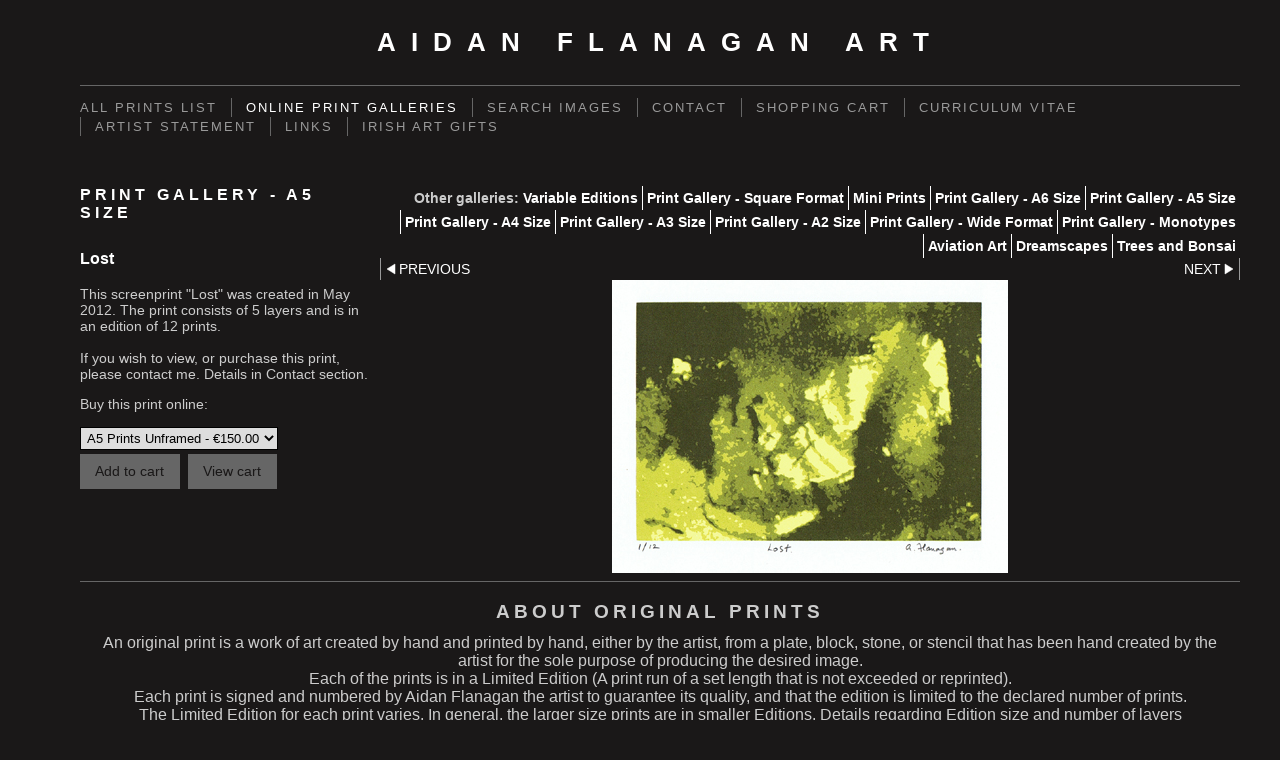

--- FILE ---
content_type: text/html
request_url: https://www.aidanflanagan.com/photo_9838519.html
body_size: 6807
content:
<!DOCTYPE html>
<html lang='en'>
<head>
 <title>Aidan Flanagan Art: Lost</title>
 <meta name='robots' content='index,follow'>
 <meta name='p:domain_verify' content='a7d2c9569320396a0f1bae80184d6f2c'>
 <meta name='viewport' content='width=device-width, initial-scale=1.0'>
 <meta name='rating' content='General'>
 <meta name='description' content='This screenprint "Lost" was created in May 2012. The print consists of 5 layers and is in an edition of 12 prints.   If you wish to view, or purchase this print, please contact me. Details in Contact section.'>
 <meta http-equiv='content-type' content='text/html; charset=utf-8'>
 <link rel='shortcut icon' href='https://amazon.clikpic.com/aidanflanagan/images/Dingle Fav.ico'>
 <link rel='canonical' href='https://aidanflanagan.com/photo_9838519.html'>
 <link rel='stylesheet' href='style.css?c=633'>

</head>

<body class='col-SM section_gallery action_view type_gallery content_9838519' id='body'>
<div id="ubercontainer" data-hasrows="0" data-cols="2" class="container"><div id="header" data-hasrows="0" data-cols="2" class="container"><div id="sitetitle" class="contentsection contentsection-title  scheme-bighead scheme-title checkempty"><h1 class="sectiontitle sitetitle"><a href="index.html" class="imageLink">Aidan Flanagan Art</a></h1></div></div><div id="topnav" data-hasrows="0" data-cols="2" class="container"><div id="main_menu" class="contentsection contentsection-menu  useSlickNav"><ul class="menu horizontal useSlickNav" id="main_menu_menu"><li class="first"><a class="section_section876409 action_index" href="section876409.html">ALL PRINTS LIST</a></li><li><a class="section_gallery action_index" href="gallery.html">Online Print Galleries</a><ul class="submenu menu vertical section_gallery action_index useSlickNav" id="menu3_menu"><li id="contentsub_767439_menulink" class="first"><a class="section_gallery content_767439 action_subindex" href="gallery_767439.html">Variable Editions</a><ul class="submenu menu vertical section_gallery content_767439 action_subindex useSlickNav" id="contentsub_767439_menulink_menu"><li id="contentsub_767441_menulink" class="first"><a class="section_gallery content_767441 action_contentview" href="gallery_767441.html">"Errigal View" Variable Edition</a></li><li id="contentsub_767477_menulink"><a class="section_gallery content_767477 action_contentview" href="gallery_767477.html">Connemara Bogscape variable edition</a></li><li id="contentsub_767438_menulink"><a class="section_gallery content_767438 action_contentview" href="gallery_767438.html">Muckish View Variable Edition</a></li><li id="contentsub_772024_menulink"><a class="section_gallery content_772024 action_contentview" href="gallery_772024.html">Winter Bogscape 1 - Variable Edition</a></li><li id="contentsub_772049_menulink"><a class="section_gallery content_772049 action_contentview" href="gallery_772049.html">Winter Bogscape 2 - Variable Edition</a></li><li id="contentsub_772075_menulink" class="last"><a class="section_gallery content_772075 action_contentview" href="gallery_772075.html">Winter Bogscape 3 - Variable Edition</a></li></ul></li><li id="contentsub_322474_menulink"><a class="section_gallery content_322474 action_contentview" href="gallery_322474.html">Print Gallery - Square Format</a></li><li id="contentsub_349935_menulink"><a class="section_gallery content_349935 action_contentview" href="gallery_349935.html">Mini Prints</a></li><li id="contentsub_332574_menulink"><a class="section_gallery content_332574 action_contentview" href="gallery_332574.html">Print Gallery - A6 Size</a></li><li id="contentsub_347924_menulink"><a class="section_gallery content_347924 action_contentview" href="gallery_347924.html">Print Gallery - A5 Size</a></li><li id="contentsub_232058_menulink"><a class="section_gallery content_232058 action_contentview" href="gallery_232058.html">Print Gallery - A4 Size</a></li><li id="contentsub_232063_menulink"><a class="section_gallery content_232063 action_contentview" href="gallery_232063.html">Print Gallery - A3 Size</a></li><li id="contentsub_232065_menulink"><a class="section_gallery content_232065 action_contentview" href="gallery_232065.html">Print Gallery - A2 Size</a></li><li id="contentsub_232059_menulink"><a class="section_gallery content_232059 action_contentview" href="gallery_232059.html">Print Gallery - Wide Format</a></li><li id="contentsub_572084_menulink"><a class="section_gallery content_572084 action_contentview" href="gallery_572084.html">Print Gallery - Monotypes</a></li><li id="contentsub_457960_menulink"><a class="section_gallery content_457960 action_subindex" href="gallery_457960.html">Aviation Art</a><ul class="submenu menu vertical section_gallery content_457960 action_subindex useSlickNav" id="contentsub_457960_menulink_menu"><li id="contentsub_751627_menulink" class="first"><a class="section_gallery content_751627 action_contentview" href="gallery_751627.html">Alcock and Brown 100</a></li><li id="contentsub_519377_menulink" class="last"><a class="section_gallery content_519377 action_contentview" href="gallery_519377.html">Screenprints</a></li></ul></li><li id="contentsub_498144_menulink"><a class="section_gallery content_498144 action_contentview" href="gallery_498144.html">Dreamscapes</a></li><li id="contentsub_766145_menulink" class="last"><a class="section_gallery content_766145 action_contentview" href="gallery_766145.html">Trees and Bonsai</a></li></ul></li><li><a class="section_search action_index" href="search.html">Search Images</a></li><li><a class="section_contactform action_index" href="contactform.html">Contact</a></li><li><a class="section_cart action_index" href="cart.html">Shopping Cart</a></li><li><a class="section_info action_index" href="info.html">Curriculum Vitae</a></li><li><a class="section_section286180 action_index" href="section286180.html">Artist Statement</a></li><li><a class="section_section287748 action_index" href="section287748.html">links</a></li><li class="last"><a class="section_section480970 action_index" href="section480970.html">Irish Art Gifts</a></li></ul></div></div><div id="content" class="subcol_wrap expandHeightContainer container" data-hasrows="0" data-cols="2">
	
	<div id="subcol" data-hasrows="0" data-cols="2" class="container"><div id="gallery_title_sub" class="contentsection contentsection-title  scheme-bighead scheme-title checkempty"><div class="sectiontitle gallery_title">Print Gallery - A5 Size</div></div><div id="photo_title" class="contentsection contentsection-title  scheme-littlehead scheme-title checkempty"><div class="replaceable_photo-photo_caption">Lost</div></div><div id="photo_details" class="contentsection contentsection-general  checkempty"><div class="contentpadding "><div class="contentInner"><div class="replaceable_photo-details"><p class="field">This screenprint "Lost" was created in May 2012. The print consists of 5 layers and is in an edition of 12 prints. <br>
<br>
If you wish to view, or purchase this print, please contact me. Details in Contact section.</p><form id="paymentForm" style="margin:0px;border:0px;" name="paymentForm"><input type="hidden" name="site" value="AIDANFLANAGAN"><input type="hidden" name="item_number" value="9838519"><input type="hidden" name="item_type" value="photo"><input type="hidden" name="quantity" value="1"><p>Buy this print online:</p><select class="paymentlink field" name="item_option"><option value="92262" data-amount="150.00" data-option="A5 Prints Unframed">A5 Prints Unframed - €150.00</option></select><div><input value="Add to cart" id="paymentAddButton" class="button" type="Button"><input value="View cart" id="paymentViewButton" class="button" type="Button" onclick="javascript:window.location='cart.html'"></div></form><div class="clearing">&nbsp;</div><div id="confirmContainer"><div id="paymentConfirm">Item added to cart</div></div></div></div></div></div></div>

	<div id="wrap" class="xcol_wrap container" data-hasrows="0" data-cols="2">

		<div id="maincol" data-hasrows="0" data-cols="2" class="container">

			<div id="maincol_top" data-hasrows="0" data-cols="2" class="container"><div id="gallery_menu" class="contentsection contentsection-menu  useSlickNav scheme-inlinemenus checkempty"><ul class="menu horizontal useSlickNav menu_excludecurrent" id="gallery_menu_menu"><li class="menuTitle">Other galleries:</li><li id="contentsub_767439_menulink" class="first"><a class="section_gallery content_767439 action_subindex" href="gallery_767439.html">Variable Editions</a><ul class="submenu menu vertical section_gallery content_767439 action_subindex useSlickNav" id="contentsub_767439_menulink_menu"><li id="contentsub_767441_menulink" class="first"><a class="section_gallery content_767441 action_contentview" href="gallery_767441.html">"Errigal View" Variable Edition</a></li><li id="contentsub_767477_menulink"><a class="section_gallery content_767477 action_contentview" href="gallery_767477.html">Connemara Bogscape variable edition</a></li><li id="contentsub_767438_menulink"><a class="section_gallery content_767438 action_contentview" href="gallery_767438.html">Muckish View Variable Edition</a></li><li id="contentsub_772024_menulink"><a class="section_gallery content_772024 action_contentview" href="gallery_772024.html">Winter Bogscape 1 - Variable Edition</a></li><li id="contentsub_772049_menulink"><a class="section_gallery content_772049 action_contentview" href="gallery_772049.html">Winter Bogscape 2 - Variable Edition</a></li><li id="contentsub_772075_menulink" class="last"><a class="section_gallery content_772075 action_contentview" href="gallery_772075.html">Winter Bogscape 3 - Variable Edition</a></li></ul></li><li id="contentsub_322474_menulink"><a class="section_gallery content_322474 action_contentview" href="gallery_322474.html">Print Gallery - Square Format</a></li><li id="contentsub_349935_menulink"><a class="section_gallery content_349935 action_contentview" href="gallery_349935.html">Mini Prints</a></li><li id="contentsub_332574_menulink"><a class="section_gallery content_332574 action_contentview" href="gallery_332574.html">Print Gallery - A6 Size</a></li><li id="contentsub_347924_menulink"><a class="section_gallery content_347924 action_contentview" href="gallery_347924.html">Print Gallery - A5 Size</a></li><li id="contentsub_232058_menulink"><a class="section_gallery content_232058 action_contentview" href="gallery_232058.html">Print Gallery - A4 Size</a></li><li id="contentsub_232063_menulink"><a class="section_gallery content_232063 action_contentview" href="gallery_232063.html">Print Gallery - A3 Size</a></li><li id="contentsub_232065_menulink"><a class="section_gallery content_232065 action_contentview" href="gallery_232065.html">Print Gallery - A2 Size</a></li><li id="contentsub_232059_menulink"><a class="section_gallery content_232059 action_contentview" href="gallery_232059.html">Print Gallery - Wide Format</a></li><li id="contentsub_572084_menulink"><a class="section_gallery content_572084 action_contentview" href="gallery_572084.html">Print Gallery - Monotypes</a></li><li id="contentsub_457960_menulink"><a class="section_gallery content_457960 action_subindex" href="gallery_457960.html">Aviation Art</a><ul class="submenu menu vertical section_gallery content_457960 action_subindex useSlickNav" id="contentsub_457960_menulink_menu"><li id="contentsub_751627_menulink" class="first"><a class="section_gallery content_751627 action_contentview" href="gallery_751627.html">Alcock and Brown 100</a></li><li id="contentsub_519377_menulink" class="last"><a class="section_gallery content_519377 action_contentview" href="gallery_519377.html">Screenprints</a></li></ul></li><li id="contentsub_498144_menulink"><a class="section_gallery content_498144 action_contentview" href="gallery_498144.html">Dreamscapes</a></li><li id="contentsub_766145_menulink" class="last"><a class="section_gallery content_766145 action_contentview" href="gallery_766145.html">Trees and Bonsai</a></li></ul></div><div id="previousnext_container" class="contentsection-container container hasContent" data-hasrows="0" data-cols="2"><div id="previousnext_container_photos" class="contentsection-container scheme-previousnext container hasContent" data-hasrows="0" data-cols="2"><div id="photo_previous" class="contentsection contentsection-button disable_client related-photo_photo action-goPrevious scheme-nav_button"><div class="button clearfix left"><a href="photo_12006003.html" class="imageLink"><span class="icon"><svg xmlns="http://www.w3.org/2000/svg" version="1.1" x="0px" y="0px" viewbox="0 0 20 20" preserveaspectratio="none" xml:space="preserve" enable-background="new 0 0 20 20"><polygon points="16 0 16 20 0 10 " /></svg></span><span class="caption">Previous</span></a></div></div><div id="photo_next" class="contentsection contentsection-button disable_client related-photo_photo action-goNext scheme-nav_button scheme-pagination-right scheme-next"><div class="button clearfix right"><a href="photo_9849854.html" class="imageLink"><span class="icon"><svg xmlns="http://www.w3.org/2000/svg" version="1.1" x="0px" y="0px" viewbox="0 0 20 20" preserveaspectratio="none" xml:space="preserve" enable-background="new 0 0 20 20"><polygon points="4 0 4 20 20 10 " /></svg></span><span class="caption">Next</span></a></div></div></div></div><div id="photo_photo" class="contentsection contentsection-photo clikAlign-flexi scheme-30046 scheme-rotator"><div class="contentpadding "><div class="contentInner"><div id="imagePhoto_9838519" class="photo"><img class="mainphoto photo" src="https://amazon.clikpic.com/aidanflanagan/images/Lost.jpg" id="mainPic" name="mainPic" alt="Lost"></div><div class="containerWrap"></div></div></div></div></div>

			

			
			
			

		</div>

		

	</div>

	
</div><div id="footer" data-hasrows="0" data-cols="2" class="container">

<div id="message_panels" class="contentsection-container fixedCols container hasContent" data-hasrows="0" data-cols="max"><div id="message_panelsgrid" class="grid fixedCols gridEqualHeights" data-cols="1"><div id="messagepanel2" class="contentsection contentsection-general  scheme-message_panels"><div class="contentpadding  hastitle"><div class="contentheader  scheme-title"><h3 class="contenttitle"><a href="index.html">About Original Prints</a></h3></div><div class="contentInner">An original print is a work of art created by hand and printed by hand, either by the artist, from a plate, block, stone, or stencil that has been hand created by the artist for the sole purpose of producing the desired image.<br>
Each of the prints is in a Limited Edition (A print run of a set length that is not exceeded or reprinted). <br>
Each print is signed and numbered by Aidan Flanagan the artist to guarantee its quality, and that the edition is limited to the declared number of prints.<br>
The Limited Edition for each print varies. In general, the larger size prints are in smaller Editions. Details regarding Edition size and number of layers accompanies each print. <br>
By contrast, a reproduction print is a copy of an existing artwork. I do not produce reproduction prints.<br>
<br>
There are only Original Prints on this website.</div></div></div></div></div><div id="footer_grid" class="contentsection-container fixedCols container hasContent" data-hasrows="0" data-cols="max"><div id="footer_gridgrid" class="grid fixedCols" data-cols="2"><div id="footer_left" class="contentsection-container container hasContent" data-hasrows="0" data-cols="2"><div id="poweredby" class="contentsection contentsection-text  contentsection-read_only checkempty"><div class="listitem first">Powered by <a target="_blank" title="" href="http://www.clikpic.com">Clikpic</a></div></div></div><div id="footer_right" class="contentsection-container container hasContent" data-hasrows="0" data-cols="2"><div id="social_media" class="contentsection-container container hasContent" data-hasrows="0" data-cols="2"><div id="pinteresttext" class="contentsection contentsection-button show_link disable_server scheme-social_text"><div class="button clearfix left"><a href="https://www.pinterest.ie/aidanflanagan/_created/" class="imageLink"><span class="icon"><svg aria-hidden="true" data-prefix="fab" data-icon="pinterest-p" role="img" xmlns="http://www.w3.org/2000/svg" viewbox="0 0 384 512"><path d="M204 6.5C101.4 6.5 0 74.9 0 185.6 0 256 39.6 296 63.6 296c9.9 0 15.6-27.6 15.6-35.4 0-9.3-23.7-29.1-23.7-67.8 0-80.4 61.2-137.4 140.4-137.4 68.1 0 118.5 38.7 118.5 109.8 0 53.1-21.3 152.7-90.3 152.7-24.9 0-46.2-18-46.2-43.8 0-37.8 26.4-74.4 26.4-113.4 0-66.2-93.9-54.2-93.9 25.8 0 16.8 2.1 35.4 9.6 50.7-13.8 59.4-42 147.9-42 209.1 0 18.9 2.7 37.5 4.5 56.4 3.4 3.8 1.7 3.4 6.9 1.5 50.4-69 48.6-82.5 71.4-172.8 12.3 23.4 44.1 36 69.3 36 106.2 0 153.9-103.5 153.9-196.8C384 71.3 298.2 6.5 204 6.5z"></path></svg></span></a></div></div></div></div></div></div></div><div id="photo_popup" class="contentsection-popup_container container hasContent  position-absolute valign-top halign-center" data-hasrows="0" data-cols="2"><div id="photo_popup_photo" class="contentsection contentsection-photo clikAlign-Hshrink clikAlign-center clikAlign-Vshrink clikAlign-top scheme-rotator"><div class="contentpadding "><div class="contentInner"><div id="imagePhoto_9838519" class="photo"><img class="mainphoto photo" src="https://amazon.clikpic.com/aidanflanagan/images/Lost.jpg" id="mainPic" name="mainPic" alt="Lost"></div><div class="containerWrap"></div></div></div></div><div id="photo_popup_next" class="contentsection contentsection-button disable_never scheme-nav_button scheme-popup_buttons scheme-next scheme-button_right"><div class="button clearfix right"><a href="" class="imageLink"><span class="icon"><svg xmlns="http://www.w3.org/2000/svg" version="1.1" x="0px" y="0px" viewbox="0 0 20 20" preserveaspectratio="none" xml:space="preserve" enable-background="new 0 0 20 20"><polygon points="4 0 4 20 20 10 " /></svg></span><span class="caption">Next</span></a></div></div><div id="photo_popup_previous" class="contentsection contentsection-button disable_never scheme-nav_button scheme-popup_buttons"><div class="button clearfix left"><a href="" class="imageLink"><span class="icon"><svg xmlns="http://www.w3.org/2000/svg" version="1.1" x="0px" y="0px" viewbox="0 0 20 20" preserveaspectratio="none" xml:space="preserve" enable-background="new 0 0 20 20"><polygon points="16 0 16 20 0 10 " /></svg></span><span class="caption">Previous</span></a></div></div><div id="photo_popup_title" class="contentsection contentsection-general  scheme-title"><div class="contentpadding "><div class="contentInner"><span class="replaceable replaceable_photo-caption"></span></div></div></div><div id="photo_popup_close" class="contentsection contentsection-button disable_never scheme-nav_button scheme-popup_buttons scheme-button_close"><div class="button clearfix left"><span class="icon"><svg version="1.1" xmlns="http://www.w3.org/2000/svg" xmlns:xlink="http://www.w3.org/1999/xlink" x="0px" y="0px" preserveaspectratio="none" width="357px" height="357px" viewbox="0 0 357 357" style="enable-background:new 0 0 357 357;" xml:space="preserve">
<polygon points="357,35.7 321.3,0 178.5,142.8 35.7,0 0,35.7 142.8,178.5 0,321.3 35.7,357 178.5,214.2 321.3,357 357,321.3 
214.2,178.5 		" />
</svg></span><span class="caption"></span></div></div><div id="photo_popup_details" class="contentsection contentsection-general "><div class="contentpadding "><div class="contentInner"><div class="replaceable_photo-details"><p class="field">This screenprint "Lost" was created in May 2012. The print consists of 5 layers and is in an edition of 12 prints. <br>
<br>
If you wish to view, or purchase this print, please contact me. Details in Contact section.</p><form id="paymentForm" style="margin:0px;border:0px;" name="paymentForm"><input type="hidden" name="site" value="AIDANFLANAGAN"><input type="hidden" name="item_number" value="9838519"><input type="hidden" name="item_type" value="photo"><input type="hidden" name="quantity" value="1"><p>Buy this print online:</p><select class="paymentlink field" name="item_option"><option value="92262" data-amount="150.00" data-option="A5 Prints Unframed">A5 Prints Unframed - €150.00</option></select><div><input value="Add to cart" id="paymentAddButton" class="button" type="Button"><input value="View cart" id="paymentViewButton" class="button" type="Button" onclick="javascript:window.location='cart.html'"></div></form><div class="clearing">&nbsp;</div><div id="confirmContainer"><div id="paymentConfirm">Item added to cart</div></div></div></div></div></div></div></div><div id="background"></div><script>
	 if( !('clik' in window) ) clik = {}; clik.viewports = [{"minwidth":0,"contentsections":{"photo_popup":{"position":"absolute","vertical":0,"orientation_h":"center","orientation_v":"top"},"photo_popup_next":{"position":"absolute","vertical":50,"horizontal":0,"orientation_h":"right","orientation_v":"top"},"pinteresttext":{"position":"inline","orientation_h":"center","orientation_v":"middle"},"photo_popup_close":{"position":"absolute","ownWidth":12,"vertical":3,"horizontal":3,"orientation_h":"right","orientation_v":"top"},"photo_popup_previous":{"position":"absolute","vertical":50,"horizontal":0,"orientation_h":"left","orientation_v":"top"},"photo_next":{"position":"absolute","vertical":0,"horizontal":0,"orientation_h":"right","orientation_v":"top"}},"xcol":1,"subcol":1,"name":"main","maxwidth":0},{"minwidth":0,"contentsections":{},"xcol":0,"subcol":1,"name":"mid","maxwidth":980},{"minwidth":0,"contentsections":{"footer_center":{"ownWidth":"auto"},"footer_right":{"position":"static","ownWidth":"auto"},"main_menu":{"position":"absolute"},"footer_left":{"position":"static","ownWidth":"auto"}},"xcol":0,"subcol":0,"name":"mobile","maxwidth":600}]; clik.getGalleryUrl = 'gallery-{galleries_id}.js'; clik.mobileThreshold = 600;
</script>
 <script src="//ajax.googleapis.com/ajax/libs/jquery/1.11.3/jquery.min.js"></script>
 <script src="/_common/_scripts/_min/jquery-migrate-1.2.1.min.js"></script>
 <script src="/_common/_scripts/_min/jquery.clikUtils_v7.190211.min.js"></script>
 <script src="/_common/_scripts/_min/clik.default.pack.js"></script>
 <script src="/_common/_scripts/_min/clik.cart.pack.js"></script>
 <script src="/_common/_scripts/_min/jquery.slicknav_v1.0.4.2.min.js"></script>
 <script src="/_common/_scripts/_min/jquery.clikCommon_v1.min.js"></script>
 <script src="/_common/_scripts/_min/jquery.clikPopup_2.2.min.js"></script>
 <script src="/_common/_scripts/_min/jquery.clikSlideshow_1.8.2.min.js"></script>
 <script src="/_common/_scripts/_min/jquery.clikMenu_v4.min.js"></script>
 <script src="/_common/_scripts/_min/mustache_2.2.1.min.js"></script>
 <script src="/_common/_scripts/_min/jquery.lightbox_me.min.js"></script>
 <script src="/_common/_scripts/_min/jquery.touchSwipe_v1.6.min.js"></script>
 <script src='./clikpic.js?c=633'></script>
 <script src='./payment.js?c=633'></script>
 <script src='./image_sets.js?c=633'></script>
 <script src='./gallery-347924.js?c=633'></script>
<script>

		  if( ('clik' in window) && ('cookieDeclined' in clik) && clik.cookieDeclined() )  {
		  	// disable GA if cookies are declined
		  	window['ga-disable-UA-127448703-1'] = true;
		  }

		  (function(i,s,o,g,r,a,m){i['GoogleAnalyticsObject']=r;i[r]=i[r]||function(){
		  (i[r].q=i[r].q||[]).push(arguments)},i[r].l=1*new Date();a=s.createElement(o),
		  m=s.getElementsByTagName(o)[0];a.async=1;a.src=g;m.parentNode.insertBefore(a,m)
		  })(window,document,'script','https://www.google-analytics.com/analytics.js','ga');

		  ga('create', 'UA-127448703-1', 'auto');
		  ga('send', 'pageview');

		</script><script>

		if( ('clik' in window) && ('cookieDeclined' in clik) && clik.cookieDeclined() )  {
		  	// disable Facebook pixel if cookies are declined
		} else {
			!function(f,b,e,v,n,t,s)
			{if(f.fbq)return;n=f.fbq=function(){n.callMethod?
			n.callMethod.apply(n,arguments):n.queue.push(arguments)};
			if(!f._fbq)f._fbq=n;n.push=n;n.loaded=!0;n.version='2.0';
			n.queue=[];t=b.createElement(e);t.async=!0;
			t.src=v;s=b.getElementsByTagName(e)[0];
			s.parentNode.insertBefore(t,s)}(window, document,'script',
			'https://connect.facebook.net/en_US/fbevents.js');

			fbq('init', '270285723506528');
			fbq('track', 'PageView');			
		}


		</script><script>
jQuery(document).ready(function(){
	$('#photo_popup').bind('initialiseContent', function(e){ 	if (!$(this).data('initialized')) { 		$(this).parent().clikAlign(true,true); 		
clik.rotator.init({"autoHidePanels":1,"useTouch":true,"adjustPanelWidth":false,"cropOutsidePadding":true,"touchThreshold":75,"showPanels":0,"stopOnHover":1,"initialTimeout":5000,"photoSpacing":10,"timeout":0,"element":"#photo_popup_photo div.photo","showControls":0,"updateHash":true,"relatedContentSections":"#photo_popup","updateHistory":false,"autoHideControls":false,"speed":1000,"updateDocumentTitle":false,"photoArray":"photos","keyControl":1,"cycle":true,"useNavImages":false,"transitionMode":"fade","randomiseAll":false,"randomise":true,"link":"next","touchFallbackToMouseEvents":false,"image_sets_id":"gallery"}); 		$(this).data('initialized',1); 	} 	$(this).parent().clikAlign(true,true); }); $('body').clikAlign(true,true);
$('#main_menu').find('>.menu').slicknav({"removeIds":false,"arrowPosition":"after","buttonIconAlign":"left","duration":300,"removeItems":".menuTitle","keepAClasses":true,"parentTag":"a","allowParentLinks":true,"closeOnClick":false,"removeStyles":false,"duplicate":true,"openedSymbol":"<svg \txmlns=\"http://www.w3.org/2000/svg\" version=\"1.1\" xml:space=\"preserve\" viewBox=\"0 0 20 20\" preserveAspectRatio=\"none\"><polygon points=\"0 0 20 0 10 17.32\"/></svg>","nestedParentLinks":true,"showChildren":false,"label":"","easingClose":"swing","hamburgerIcon":"<svg xmlns=\"http://www.w3.org/2000/svg\" version=\"1.1\" x=\"0px\" y=\"0px\" viewBox=\"0 0 32 32\" preserveAspectRatio=\"none\" xml:space=\"preserve\" enable-background=\"new 0 0 32 32\"><path d=\"M4,10h24c1.104,0,2-0.896,2-2s-0.896-2-2-2H4C2.896,6,2,6.896,2,8S2.896,10,4,10z M28,14H4c-1.104,0-2,0.896-2,2  s0.896,2,2,2h24c1.104,0,2-0.896,2-2S29.104,14,28,14z M28,22H4c-1.104,0-2,0.896-2,2s0.896,2,2,2h24c1.104,0,2-0.896,2-2  S29.104,22,28,22z\"/></svg>","button_prependTo":"#header","listPosition":"normal","prependTo":"#topnav","easingOpen":"swing","closedSymbol":"<svg \txmlns=\"http://www.w3.org/2000/svg\" version=\"1.1\" xml:space=\"preserve\" viewBox=\"0 0 20 20\" preserveAspectRatio=\"none\"><polygon points=\"0 0 0 20 17.32 10\"/></svg>","removeClasses":true});$('.slicknav-of-main_menu .slicknav_nav').menuHighlight('current').end(); $('#main_menu').find('>.menu').menuHighlight('current').end().clikMenu({"menu_submenus":true,"menu_opencurrent":false,"insertAfter":"self","submenuPosClass":"","menu_rollovermenus":1,"menu_hideothers":false,"menu_opencurrentparent":false});$('div.contentsection-submenu.submenus-of-main_menu').find('>.menu').menuHighlight('current').end().clikSubMenu({"menu_speed":300,"menu_opencurrent":false,"menu_orientation":"vertical","menu_subminwidth":0,"positionAtH":"right","menu_positioning":"relative","positionAtV":"bottom","menu_rollovermenus":1,"offsetH":0,"menu_animation":"opacity","menu_hideothers":false,"offsetV":0,"menu_opencurrentparent":false});
$('#gallery_menu').find('>.menu').slicknav({"removeIds":false,"arrowPosition":"after","buttonIconAlign":"left","duration":300,"removeItems":".menuTitle","keepAClasses":true,"parentTag":"a","allowParentLinks":true,"closeOnClick":false,"removeStyles":false,"duplicate":true,"openedSymbol":"<svg \txmlns=\"http://www.w3.org/2000/svg\" version=\"1.1\" xml:space=\"preserve\" viewBox=\"0 0 20 20\" preserveAspectRatio=\"none\"><polygon points=\"0 0 20 0 10 17.32\"/></svg>","nestedParentLinks":true,"showChildren":false,"label":"Other galleries:","easingClose":"swing","hamburgerIcon":"<svg xmlns=\"http://www.w3.org/2000/svg\" version=\"1.1\" x=\"0px\" y=\"0px\" viewBox=\"0 0 32 32\" preserveAspectRatio=\"none\" xml:space=\"preserve\" enable-background=\"new 0 0 32 32\"><path d=\"M4,10h24c1.104,0,2-0.896,2-2s-0.896-2-2-2H4C2.896,6,2,6.896,2,8S2.896,10,4,10z M28,14H4c-1.104,0-2,0.896-2,2  s0.896,2,2,2h24c1.104,0,2-0.896,2-2S29.104,14,28,14z M28,22H4c-1.104,0-2,0.896-2,2s0.896,2,2,2h24c1.104,0,2-0.896,2-2  S29.104,22,28,22z\"/></svg>","button_prependTo":"this","listPosition":"normal","prependTo":"#gallery_menu","easingOpen":"swing","closedSymbol":"<svg \txmlns=\"http://www.w3.org/2000/svg\" version=\"1.1\" xml:space=\"preserve\" viewBox=\"0 0 20 20\" preserveAspectRatio=\"none\"><polygon points=\"0 0 0 20 17.32 10\"/></svg>","removeClasses":true});$('#gallery_menu .slicknav_nav').menuHighlight('current').end(); $('#gallery_menu').find('>.menu').menuHighlight('current').end().clikMenu({"menu_submenus":true,"menu_opencurrent":0,"insertAfter":"self","submenuPosClass":"","menu_rollovermenus":0,"menu_hideothers":false,"menu_opencurrentparent":false});$('div.contentsection-submenu.submenus-of-gallery_menu').find('>.menu').menuHighlight('current').end().clikSubMenu({"menu_speed":300,"menu_opencurrent":0,"menu_orientation":"vertical","menu_subminwidth":0,"positionAtH":"right","menu_positioning":"relative","positionAtV":"bottom","menu_rollovermenus":0,"offsetH":0,"menu_animation":"opacity","menu_hideothers":false,"offsetV":0,"menu_opencurrentparent":false});
clik.rotator.init({"autoHidePanels":1,"useTouch":true,"adjustPanelWidth":false,"cropOutsidePadding":true,"touchThreshold":75,"showPanels":false,"stopOnHover":1,"initialTimeout":0,"photoSpacing":10,"timeout":0,"element":"#photo_photo div.photo","showControls":false,"updateHash":1,"relatedContentSections":"#photo_title,#photo_details,#location_text,#gallery_others,#photo_description","updateHistory":1,"autoHideControls":false,"speed":0,"updateDocumentTitle":1,"photoArray":"photos","keyControl":1,"cycle":true,"useNavImages":false,"transitionMode":"fade","randomiseAll":false,"randomise":true,"link":"next","touchFallbackToMouseEvents":false,"image_sets_id":"gallery"});
$("#photo_previous").on("click.clikAction",function(e){ $("#photo_photo").trigger("goPrevious"); return false;});
$("#photo_next").on("click.clikAction",function(e){ $("#photo_photo").trigger("goNext"); return false;});
$('#photo_popup').clikPopup({"classPrefix":"lb-photo_popup","autoHideControls":true,"cycle":false,"overlaySpeed":200,"popup":"#photo_popup","showOverlay":true,"appearEffect":"fadeIn","lightboxSpeed":200});
			
			(function(){
				var cs;
				$('#photo_popup')
				.hide().bind('open', function(e, options){
					cs = $(this).lightbox_me($.extend(
						{"classPrefix":"lb-photo_popup","autoHideControls":true,"cycle":false,"overlaySpeed":200,"popup":"#photo_popup","showOverlay":true,"appearEffect":"fadeIn","lightboxSpeed":200},
						options,
						{onLoad: function(){cs.trigger('initialiseContent');}}
					));
				})
				.undelegate('[id=photo_popup_close], a.close', 'click').delegate('[id=photo_popup_close], a.close', 'click', function(){
					cs.trigger('close');
					return false;
				})
				.trigger('popupInit');
			})();
$('#photo_popup_next a').bind('click.photoControl',function(){$('#photo_popup_photo').trigger('goNext'); return false;});
$('#photo_popup_previous a').bind('click.photoControl',function(){$('#photo_popup_photo').trigger('goPrevious'); return false;}); $('.inlineImage .imageLink').filter(function(){return $(this).find('img.popup').length}).clikPopup({ parentSelector : 'a.imageLink', inlineImageMode: true });$('body').delegate('a[data-cs]', 'click', function(){var cs = $(this).data('cs');$('#'+cs+'.contentsection-popup_container').trigger('open');return false;});
});
</script>
<img width='0' height='0' alt='' style='margin:0; height:0; width:0; padding:0; border:0;' src='counter.cfm?section=gallery&site=aidanflanagan&type=gif'>

</body>
</html>


--- FILE ---
content_type: application/javascript
request_url: https://www.aidanflanagan.com/payment.js?c=633
body_size: 1487
content:
/* Create a Payment option */
function paymentOption(id,payment_option,price) {
	this.id = id;
	this.payment_option = payment_option;
	this.price = price;
	}
/* Create a Payment group */
function paymentGroup(id,payment_group,options) {
	this.id = id;
	this.payment_group = payment_group;
	this.options = options.split(",");
}
// Update the payment submission form with the price and item description
// When a user selects an option from the list 
function updateItemValues(form,id) {
	form.amount.value = paymentOptions[id].price;
	form.item_name.value = (paymentOptions[id].payment_option).replace(/&quot;/g,'"');
}

// Create the array of payment options. This contains all options for the site.
// The options available for a given photo are hardwired into the photo page which
// is why we can't use the quick browse methods on payment enabled sites
var paymentOptions = new Object();
paymentOptions['109394'] = new paymentOption('109394','40 x 40cm and A2 Vert','360.00');
paymentOptions['92305'] = new paymentOption('92305','A4+ Prints Unframed','220.00');
paymentOptions['92261'] = new paymentOption('92261','NFS','0.00');
paymentOptions['92307'] = new paymentOption('92307','30 x 30cm','300.00');
paymentOptions['92302'] = new paymentOption('92302','Intaglio A8 Eight Plate Print','240.00');
paymentOptions['92304'] = new paymentOption('92304','A4 Prints Unframed','200.00');
paymentOptions['92300'] = new paymentOption('92300','Intaglio A8 Four Plate Print.','120.00');
paymentOptions['104900'] = new paymentOption('104900','20cm x 20cm','200.00');
paymentOptions['102016'] = new paymentOption('102016','Four-plate miniprint','180.00');
paymentOptions['92298'] = new paymentOption('92298','Intaglio A8 Two Plate Print','60.00');
paymentOptions['92262'] = new paymentOption('92262','A5 Prints Unframed','150.00');
paymentOptions['92299'] = new paymentOption('92299','Intaglio A8 Three Plate Print.','60.00');
paymentOptions['92308'] = new paymentOption('92308','A2 Prints Unframed','420.00');
paymentOptions['92306'] = new paymentOption('92306','A3 Prints Unframed','300.00');
paymentOptions['106643'] = new paymentOption('106643','10 x 10cm','100.00');
paymentOptions['92297'] = new paymentOption('92297','Intaglio A8 Single Plate Print','30.00');
paymentOptions['92315'] = new paymentOption('92315','Footprint Unframed','300.00');
paymentOptions['119280'] = new paymentOption('119280','14 x 14cm print','140.00');
paymentOptions['92301'] = new paymentOption('92301','Intaglio A8 Six Plate Print.','120.00');
paymentOptions['92259'] = new paymentOption('92259','Miniprints Unframed','80.00');
paymentOptions['110298'] = new paymentOption('110298','A6 Etching Print','120.00');
paymentOptions['92303'] = new paymentOption('92303','Intaglio A8 Nine Plate Print','270.00');
paymentOptions['118659'] = new paymentOption('118659','A4 250','250.00');
paymentOptions['92260'] = new paymentOption('92260','A6 Prints Unframed','120.00');
paymentOptions['92309'] = new paymentOption('92309','A4 Prints (Air Corps Memories) Unframed','150.00');
// Create the array of payment groups. If site does not
// use groups create just one with an ID of 0
var paymentGroups = new Object();
paymentGroups['33603'] = new paymentGroup('33603','10 x 10cm','106643');
paymentGroups['39117'] = new paymentGroup('39117','Not available on Website','92261');
paymentGroups['38808'] = new paymentGroup('38808','14cm x 14cm','119280');
paymentGroups['38637'] = new paymentGroup('38637','A4 250 euro','118659');
paymentGroups['28712'] = new paymentGroup('28712','Photopolymer Intaglio A8','92297,92298,92299,92300,92301,92302,92303');
paymentGroups['34708'] = new paymentGroup('34708','40 x 40cm','109394');
paymentGroups['35111'] = new paymentGroup('35111','A6 Etching Prints','110298');
paymentGroups['32209'] = new paymentGroup('32209','Edition Sold','92261');
paymentGroups['32950'] = new paymentGroup('32950','20 x 20cm','104900');
paymentGroups['28705'] = new paymentGroup('28705','Miniprints','92259');
paymentGroups['28706'] = new paymentGroup('28706','A6 Prints','92260');
paymentGroups['28708'] = new paymentGroup('28708','A5 Prints','92262');
paymentGroups['28718'] = new paymentGroup('28718','A4 Screenprints - Air Corps Memories','92309');
paymentGroups['28713'] = new paymentGroup('28713','A4 Prints','92304');
paymentGroups['28714'] = new paymentGroup('28714','A4+ Prints','92305');
paymentGroups['28715'] = new paymentGroup('28715','A3 Prints','92306,92315');
paymentGroups['28716'] = new paymentGroup('28716','30 x 30cm prints','92307');
paymentGroups['28717'] = new paymentGroup('28717','A2 Prints','92308');
paymentGroups['28719'] = new paymentGroup('28719','Dreamscapes Prints','92315');
// Get payment options field for given payment group
function getPaymentOptions(payment_groups_id) {	var temp = '';
	if(paymentGroups[payment_groups_id].options[0] != ''){
		$.each(paymentGroups[payment_groups_id].options, function(i){
			paymentOption = paymentOptions[paymentGroups[payment_groups_id].options[i]];
			temp = temp + '<option  value="' + paymentOption.id + '">' + paymentOption.payment_option + ' - &euro;' + paymentOption.price + '</option>';
		});
	}
	return temp;
}



--- FILE ---
content_type: application/javascript
request_url: https://www.aidanflanagan.com/gallery-347924.js?c=633
body_size: 4813
content:
// Create the object of Photo objects for gallery 347924
if(!('photos' in window)){
	window.photos = {};
}
photos[16838445] = clik.newPhoto({"height":432,"section_code":"gallery","purchase_instruction":"","takendate":"","location":"","caption":"Bog Dawn","galleries_id":347924,"server_id":68,"width":550,"paymentBuyLink":"<form id=\"paymentForm\" style=\"margin:0px;border:0px;\" name=\"paymentForm\"><input type=\"hidden\" name=\"site\" value=\"AIDANFLANAGAN\"><input type=\"hidden\" name=\"item_number\" value=\"16838445\"><input type=\"hidden\" name=\"item_type\" value=\"photo\"><input type=\"hidden\" name=\"quantity\" value=\"1\"><p>Buy this print online:</p><select class=\"paymentlink field\" name=\"item_option\"><option value=\"92261\" data-amount=\"0.00\" data-option=\"NFS\">NFS - &euro;0.00</option></select><div><input value=\"Add to cart\" id=\"paymentAddButton\" class=\"button\" type=\"Button\"><input value=\"View cart\" id=\"paymentViewButton\" class=\"button\" type=\"Button\" onclick=\"javascript:window.location='cart.html'\"></div></form><div class=\"clearing\">&nbsp;</div><div id=\"confirmContainer\"><div id=\"paymentConfirm\">Item added to cart</div></div>","photo_ref":"","item_price":"","photographer":"","alt":"Bog Dawn","id":"16838445","link":"photo_16838445.html","payment_groups_id":32209,"description":"\"Bog Dawn\" is a unique, monotype print.","src":"Bog_Dawn_3.jpg","details":"<p class=\"field\">\"Bog Dawn\" is a unique, monotype print.</p><form id=\"paymentForm\" style=\"margin:0px;border:0px;\" name=\"paymentForm\"><input type=\"hidden\" name=\"site\" value=\"AIDANFLANAGAN\"><input type=\"hidden\" name=\"item_number\" value=\"16838445\"><input type=\"hidden\" name=\"item_type\" value=\"photo\"><input type=\"hidden\" name=\"quantity\" value=\"1\"><p>Buy this print online:</p><select class=\"paymentlink field\" name=\"item_option\"><option value=\"92261\" data-amount=\"0.00\" data-option=\"NFS\">NFS - &euro;0.00</option></select><div><input value=\"Add to cart\" id=\"paymentAddButton\" class=\"button\" type=\"Button\"><input value=\"View cart\" id=\"paymentViewButton\" class=\"button\" type=\"Button\" onclick=\"javascript:window.location='cart.html'\"></div></form><div class=\"clearing\">&nbsp;</div><div id=\"confirmContainer\"><div id=\"paymentConfirm\">Item added to cart</div></div>"}); 
photos[17090304] = clik.newPhoto({"height":1200,"section_code":"gallery","purchase_instruction":"","takendate":"","location":"Kerry","caption":"Bray Head, Valentia","galleries_id":347924,"server_id":68,"width":1566,"paymentBuyLink":"<form id=\"paymentForm\" style=\"margin:0px;border:0px;\" name=\"paymentForm\"><input type=\"hidden\" name=\"site\" value=\"AIDANFLANAGAN\"><input type=\"hidden\" name=\"item_number\" value=\"17090304\"><input type=\"hidden\" name=\"item_type\" value=\"photo\"><input type=\"hidden\" name=\"quantity\" value=\"1\"><p>Pay by PayPal</p><input type=\"hidden\" name=\"item_option\" value=\"0\" data-amount=150.00><div class=\"imageinfo\" id=\"imagePrice\"><strong class=\"item_name\"></strong> &euro;<span class=\"item_price\">150.00</span></div><div><input value=\"Add to cart\" id=\"paymentAddButton\" class=\"button\" type=\"Button\"><input value=\"View cart\" id=\"paymentViewButton\" class=\"button\" type=\"Button\" onclick=\"javascript:window.location='cart.html'\"></div></form><div class=\"clearing\">&nbsp;</div><div id=\"confirmContainer\"><div id=\"paymentConfirm\">Item added to cart</div></div>","photo_ref":"","item_price":150.00,"photographer":"","alt":"Bray Head, Valentia print","id":"17090304","link":"photo_17090304.html","payment_groups_id":"","description":"\"Bray Head, Valentia\" is a carborundum and drypoint print in an edition of 30 prints.<br>\r\nThe print depicts Bray Head on the spectacular western end of Valentia Island in Co. Kerry, Ireland. The area is part of the Wild Atlantic Way.<br>\r\nThe print was first exhibited in the Royal Hibernian Academy Annual Exhibition in Dublin in 2022.","src":"Bray_Head_Valentia_A.jpg","details":"<p class=\"field\">\"Bray Head, Valentia\" is a carborundum and drypoint print in an edition of 30 prints.<br>\r\nThe print depicts Bray Head on the spectacular western end of Valentia Island in Co. Kerry, Ireland. The area is part of the Wild Atlantic Way.<br>\r\nThe print was first exhibited in the Royal Hibernian Academy Annual Exhibition in Dublin in 2022.</p><p class=\"field\"><strong>Location:</strong> Kerry</p><form id=\"paymentForm\" style=\"margin:0px;border:0px;\" name=\"paymentForm\"><input type=\"hidden\" name=\"site\" value=\"AIDANFLANAGAN\"><input type=\"hidden\" name=\"item_number\" value=\"17090304\"><input type=\"hidden\" name=\"item_type\" value=\"photo\"><input type=\"hidden\" name=\"quantity\" value=\"1\"><p>Pay by PayPal</p><input type=\"hidden\" name=\"item_option\" value=\"0\" data-amount=150.00><div class=\"imageinfo\" id=\"imagePrice\"><strong class=\"item_name\"></strong> &euro;<span class=\"item_price\">150.00</span></div><div><input value=\"Add to cart\" id=\"paymentAddButton\" class=\"button\" type=\"Button\"><input value=\"View cart\" id=\"paymentViewButton\" class=\"button\" type=\"Button\" onclick=\"javascript:window.location='cart.html'\"></div></form><div class=\"clearing\">&nbsp;</div><div id=\"confirmContainer\"><div id=\"paymentConfirm\">Item added to cart</div></div>"}); 
photos[7795947] = clik.newPhoto({"height":295,"section_code":"gallery","purchase_instruction":"","takendate":"","location":"","caption":"Winter morning near Donore","galleries_id":347924,"server_id":68,"width":396,"paymentBuyLink":"<form id=\"paymentForm\" style=\"margin:0px;border:0px;\" name=\"paymentForm\"><input type=\"hidden\" name=\"site\" value=\"AIDANFLANAGAN\"><input type=\"hidden\" name=\"item_number\" value=\"7795947\"><input type=\"hidden\" name=\"item_type\" value=\"photo\"><input type=\"hidden\" name=\"quantity\" value=\"1\"><p>Buy this print online:</p><select class=\"paymentlink field\" name=\"item_option\"><option value=\"92262\" data-amount=\"150.00\" data-option=\"A5 Prints Unframed\">A5 Prints Unframed - &euro;150.00</option></select><div><input value=\"Add to cart\" id=\"paymentAddButton\" class=\"button\" type=\"Button\"><input value=\"View cart\" id=\"paymentViewButton\" class=\"button\" type=\"Button\" onclick=\"javascript:window.location='cart.html'\"></div></form><div class=\"clearing\">&nbsp;</div><div id=\"confirmContainer\"><div id=\"paymentConfirm\">Item added to cart</div></div>","photo_ref":"","item_price":"","photographer":"","alt":"Winter morning near Donore","id":"7795947","link":"photo_7795947.html","payment_groups_id":28708,"description":"This screenprint of the Meath landscape was printed in May 2011 and consists of 11 layers, and is printed in a Limited Edition of 12 prints.<br>\r\nThe print depicts a view near to the village of Donore, which is close to the Bru Na Boinne megalithic tomb cemetry site (Newgrange, Knowth and Dowth).<br>\r\n<br>\r\nIf you wish to view, or purchase this print, please contact me. Details in Contact section.","src":"Winter_morning_near_Donore.jpg","details":"<p class=\"field\">This screenprint of the Meath landscape was printed in May 2011 and consists of 11 layers, and is printed in a Limited Edition of 12 prints.<br>\r\nThe print depicts a view near to the village of Donore, which is close to the Bru Na Boinne megalithic tomb cemetry site (Newgrange, Knowth and Dowth).<br>\r\n<br>\r\nIf you wish to view, or purchase this print, please contact me. Details in Contact section.</p><form id=\"paymentForm\" style=\"margin:0px;border:0px;\" name=\"paymentForm\"><input type=\"hidden\" name=\"site\" value=\"AIDANFLANAGAN\"><input type=\"hidden\" name=\"item_number\" value=\"7795947\"><input type=\"hidden\" name=\"item_type\" value=\"photo\"><input type=\"hidden\" name=\"quantity\" value=\"1\"><p>Buy this print online:</p><select class=\"paymentlink field\" name=\"item_option\"><option value=\"92262\" data-amount=\"150.00\" data-option=\"A5 Prints Unframed\">A5 Prints Unframed - &euro;150.00</option></select><div><input value=\"Add to cart\" id=\"paymentAddButton\" class=\"button\" type=\"Button\"><input value=\"View cart\" id=\"paymentViewButton\" class=\"button\" type=\"Button\" onclick=\"javascript:window.location='cart.html'\"></div></form><div class=\"clearing\">&nbsp;</div><div id=\"confirmContainer\"><div id=\"paymentConfirm\">Item added to cart</div></div>"}); 
photos[7729578] = clik.newPhoto({"height":298,"section_code":"gallery","purchase_instruction":"","takendate":"","location":"","caption":"Carnbane East Summit","galleries_id":347924,"server_id":68,"width":396,"paymentBuyLink":"<form id=\"paymentForm\" style=\"margin:0px;border:0px;\" name=\"paymentForm\"><input type=\"hidden\" name=\"site\" value=\"AIDANFLANAGAN\"><input type=\"hidden\" name=\"item_number\" value=\"7729578\"><input type=\"hidden\" name=\"item_type\" value=\"photo\"><input type=\"hidden\" name=\"quantity\" value=\"1\"><p>Buy this print online:</p><select class=\"paymentlink field\" name=\"item_option\"><option value=\"92262\" data-amount=\"150.00\" data-option=\"A5 Prints Unframed\">A5 Prints Unframed - &euro;150.00</option></select><div><input value=\"Add to cart\" id=\"paymentAddButton\" class=\"button\" type=\"Button\"><input value=\"View cart\" id=\"paymentViewButton\" class=\"button\" type=\"Button\" onclick=\"javascript:window.location='cart.html'\"></div></form><div class=\"clearing\">&nbsp;</div><div id=\"confirmContainer\"><div id=\"paymentConfirm\">Item added to cart</div></div>","photo_ref":"","item_price":"","photographer":"","alt":"Carnbane East Summit","id":"7729578","link":"photo_7729578.html","payment_groups_id":28708,"description":"This screenprint of the Meath landscape was printed in Apr 2011 and consists of 8 layers, and is printed in a Limited Edition of 12 prints.<br>\r\nThe print depicts the summit of Carnbane East, part of the Loughcrew megalithic tomb cemetery. To the left rear is Cairn T, on the summit of the hill, with Cairn V in the foreground. <br>\r\n<br>\r\nIf you wish to view, or purchase this print, please contact me. Details in Contact section.","src":"Carnbane_East_Summit.jpg","details":"<p class=\"field\">This screenprint of the Meath landscape was printed in Apr 2011 and consists of 8 layers, and is printed in a Limited Edition of 12 prints.<br>\r\nThe print depicts the summit of Carnbane East, part of the Loughcrew megalithic tomb cemetery. To the left rear is Cairn T, on the summit of the hill, with Cairn V in the foreground. <br>\r\n<br>\r\nIf you wish to view, or purchase this print, please contact me. Details in Contact section.</p><form id=\"paymentForm\" style=\"margin:0px;border:0px;\" name=\"paymentForm\"><input type=\"hidden\" name=\"site\" value=\"AIDANFLANAGAN\"><input type=\"hidden\" name=\"item_number\" value=\"7729578\"><input type=\"hidden\" name=\"item_type\" value=\"photo\"><input type=\"hidden\" name=\"quantity\" value=\"1\"><p>Buy this print online:</p><select class=\"paymentlink field\" name=\"item_option\"><option value=\"92262\" data-amount=\"150.00\" data-option=\"A5 Prints Unframed\">A5 Prints Unframed - &euro;150.00</option></select><div><input value=\"Add to cart\" id=\"paymentAddButton\" class=\"button\" type=\"Button\"><input value=\"View cart\" id=\"paymentViewButton\" class=\"button\" type=\"Button\" onclick=\"javascript:window.location='cart.html'\"></div></form><div class=\"clearing\">&nbsp;</div><div id=\"confirmContainer\"><div id=\"paymentConfirm\">Item added to cart</div></div>"}); 
photos[7866720] = clik.newPhoto({"height":295,"section_code":"gallery","purchase_instruction":"","takendate":"","location":"","caption":"Dusk at Cairn V Loughcrew","galleries_id":347924,"server_id":68,"width":396,"paymentBuyLink":"<form id=\"paymentForm\" style=\"margin:0px;border:0px;\" name=\"paymentForm\"><input type=\"hidden\" name=\"site\" value=\"AIDANFLANAGAN\"><input type=\"hidden\" name=\"item_number\" value=\"7866720\"><input type=\"hidden\" name=\"item_type\" value=\"photo\"><input type=\"hidden\" name=\"quantity\" value=\"1\"><p>Buy this print online:</p><select class=\"paymentlink field\" name=\"item_option\"><option value=\"92262\" data-amount=\"150.00\" data-option=\"A5 Prints Unframed\">A5 Prints Unframed - &euro;150.00</option></select><div><input value=\"Add to cart\" id=\"paymentAddButton\" class=\"button\" type=\"Button\"><input value=\"View cart\" id=\"paymentViewButton\" class=\"button\" type=\"Button\" onclick=\"javascript:window.location='cart.html'\"></div></form><div class=\"clearing\">&nbsp;</div><div id=\"confirmContainer\"><div id=\"paymentConfirm\">Item added to cart</div></div>","photo_ref":"","item_price":"","photographer":"","alt":"Dusk at Cairn V Loughcrew","id":"7866720","link":"photo_7866720.html","payment_groups_id":28708,"description":"This screenprint of the Meath landscape was printed in May 2011 and consists of 11 layers, and is printed in a Limited Edition of 12 prints.<br>\r\nThe print depicts the Cairn V on Carnbane East, which is part of the Loughcrew Megalithic Tomb Cemetry in the west part of Co Meath.<br>\r\n<br>\r\nIf you wish to view, or purchase this print, please contact me. Details in Contact section.","src":"Dusk_at_Cairn_V_Loughcrew.jpg","details":"<p class=\"field\">This screenprint of the Meath landscape was printed in May 2011 and consists of 11 layers, and is printed in a Limited Edition of 12 prints.<br>\r\nThe print depicts the Cairn V on Carnbane East, which is part of the Loughcrew Megalithic Tomb Cemetry in the west part of Co Meath.<br>\r\n<br>\r\nIf you wish to view, or purchase this print, please contact me. Details in Contact section.</p><form id=\"paymentForm\" style=\"margin:0px;border:0px;\" name=\"paymentForm\"><input type=\"hidden\" name=\"site\" value=\"AIDANFLANAGAN\"><input type=\"hidden\" name=\"item_number\" value=\"7866720\"><input type=\"hidden\" name=\"item_type\" value=\"photo\"><input type=\"hidden\" name=\"quantity\" value=\"1\"><p>Buy this print online:</p><select class=\"paymentlink field\" name=\"item_option\"><option value=\"92262\" data-amount=\"150.00\" data-option=\"A5 Prints Unframed\">A5 Prints Unframed - &euro;150.00</option></select><div><input value=\"Add to cart\" id=\"paymentAddButton\" class=\"button\" type=\"Button\"><input value=\"View cart\" id=\"paymentViewButton\" class=\"button\" type=\"Button\" onclick=\"javascript:window.location='cart.html'\"></div></form><div class=\"clearing\">&nbsp;</div><div id=\"confirmContainer\"><div id=\"paymentConfirm\">Item added to cart</div></div>"}); 
photos[11354668] = clik.newPhoto({"height":400,"section_code":"gallery","purchase_instruction":"","takendate":"","location":"","caption":"Bog Mist","galleries_id":347924,"server_id":68,"width":546,"paymentBuyLink":"<form id=\"paymentForm\" style=\"margin:0px;border:0px;\" name=\"paymentForm\"><input type=\"hidden\" name=\"site\" value=\"AIDANFLANAGAN\"><input type=\"hidden\" name=\"item_number\" value=\"11354668\"><input type=\"hidden\" name=\"item_type\" value=\"photo\"><input type=\"hidden\" name=\"quantity\" value=\"1\"><p>Buy this print online:</p><select class=\"paymentlink field\" name=\"item_option\"><option value=\"92262\" data-amount=\"150.00\" data-option=\"A5 Prints Unframed\">A5 Prints Unframed - &euro;150.00</option></select><div><input value=\"Add to cart\" id=\"paymentAddButton\" class=\"button\" type=\"Button\"><input value=\"View cart\" id=\"paymentViewButton\" class=\"button\" type=\"Button\" onclick=\"javascript:window.location='cart.html'\"></div></form><div class=\"clearing\">&nbsp;</div><div id=\"confirmContainer\"><div id=\"paymentConfirm\">Item added to cart</div></div>","photo_ref":"","item_price":"","photographer":"","alt":"Bog Mist","id":"11354668","link":"photo_11354668.html","payment_groups_id":28708,"description":"This is a photopolymer intaglio and carborundum print on Fabriano paper. It is printed with Akua Intaglio inks.<br>\r\nThe print is in an edition of 25.","src":"Bog_Mist.jpg","details":"<p class=\"field\">This is a photopolymer intaglio and carborundum print on Fabriano paper. It is printed with Akua Intaglio inks.<br>\r\nThe print is in an edition of 25.</p><form id=\"paymentForm\" style=\"margin:0px;border:0px;\" name=\"paymentForm\"><input type=\"hidden\" name=\"site\" value=\"AIDANFLANAGAN\"><input type=\"hidden\" name=\"item_number\" value=\"11354668\"><input type=\"hidden\" name=\"item_type\" value=\"photo\"><input type=\"hidden\" name=\"quantity\" value=\"1\"><p>Buy this print online:</p><select class=\"paymentlink field\" name=\"item_option\"><option value=\"92262\" data-amount=\"150.00\" data-option=\"A5 Prints Unframed\">A5 Prints Unframed - &euro;150.00</option></select><div><input value=\"Add to cart\" id=\"paymentAddButton\" class=\"button\" type=\"Button\"><input value=\"View cart\" id=\"paymentViewButton\" class=\"button\" type=\"Button\" onclick=\"javascript:window.location='cart.html'\"></div></form><div class=\"clearing\">&nbsp;</div><div id=\"confirmContainer\"><div id=\"paymentConfirm\">Item added to cart</div></div>"}); 
photos[11354672] = clik.newPhoto({"height":400,"section_code":"gallery","purchase_instruction":"","takendate":"","location":"","caption":"Hail shower near Loughcrew","galleries_id":347924,"server_id":68,"width":543,"paymentBuyLink":"<form id=\"paymentForm\" style=\"margin:0px;border:0px;\" name=\"paymentForm\"><input type=\"hidden\" name=\"site\" value=\"AIDANFLANAGAN\"><input type=\"hidden\" name=\"item_number\" value=\"11354672\"><input type=\"hidden\" name=\"item_type\" value=\"photo\"><input type=\"hidden\" name=\"quantity\" value=\"1\"><p>Buy this print online:</p><select class=\"paymentlink field\" name=\"item_option\"><option value=\"92262\" data-amount=\"150.00\" data-option=\"A5 Prints Unframed\">A5 Prints Unframed - &euro;150.00</option></select><div><input value=\"Add to cart\" id=\"paymentAddButton\" class=\"button\" type=\"Button\"><input value=\"View cart\" id=\"paymentViewButton\" class=\"button\" type=\"Button\" onclick=\"javascript:window.location='cart.html'\"></div></form><div class=\"clearing\">&nbsp;</div><div id=\"confirmContainer\"><div id=\"paymentConfirm\">Item added to cart</div></div>","photo_ref":"","item_price":"","photographer":"","alt":"Hail shower near Loughcrew","id":"11354672","link":"photo_11354672.html","payment_groups_id":28708,"description":"This is a photopolymer intaglio and carborundum print on Fabriano paper. It is printed with Akua Intaglio inks.<br>\r\nThe print is in an edition of 25.","src":"Hail_shower_near_Loughcrew.jpg","details":"<p class=\"field\">This is a photopolymer intaglio and carborundum print on Fabriano paper. It is printed with Akua Intaglio inks.<br>\r\nThe print is in an edition of 25.</p><form id=\"paymentForm\" style=\"margin:0px;border:0px;\" name=\"paymentForm\"><input type=\"hidden\" name=\"site\" value=\"AIDANFLANAGAN\"><input type=\"hidden\" name=\"item_number\" value=\"11354672\"><input type=\"hidden\" name=\"item_type\" value=\"photo\"><input type=\"hidden\" name=\"quantity\" value=\"1\"><p>Buy this print online:</p><select class=\"paymentlink field\" name=\"item_option\"><option value=\"92262\" data-amount=\"150.00\" data-option=\"A5 Prints Unframed\">A5 Prints Unframed - &euro;150.00</option></select><div><input value=\"Add to cart\" id=\"paymentAddButton\" class=\"button\" type=\"Button\"><input value=\"View cart\" id=\"paymentViewButton\" class=\"button\" type=\"Button\" onclick=\"javascript:window.location='cart.html'\"></div></form><div class=\"clearing\">&nbsp;</div><div id=\"confirmContainer\"><div id=\"paymentConfirm\">Item added to cart</div></div>"}); 
photos[11354691] = clik.newPhoto({"height":400,"section_code":"gallery","purchase_instruction":"","takendate":"","location":"","caption":"Sliabh na Cailleach","galleries_id":347924,"server_id":68,"width":538,"paymentBuyLink":"<form id=\"paymentForm\" style=\"margin:0px;border:0px;\" name=\"paymentForm\"><input type=\"hidden\" name=\"site\" value=\"AIDANFLANAGAN\"><input type=\"hidden\" name=\"item_number\" value=\"11354691\"><input type=\"hidden\" name=\"item_type\" value=\"photo\"><input type=\"hidden\" name=\"quantity\" value=\"1\"><p>Buy this print online:</p><select class=\"paymentlink field\" name=\"item_option\"><option value=\"92262\" data-amount=\"150.00\" data-option=\"A5 Prints Unframed\">A5 Prints Unframed - &euro;150.00</option></select><div><input value=\"Add to cart\" id=\"paymentAddButton\" class=\"button\" type=\"Button\"><input value=\"View cart\" id=\"paymentViewButton\" class=\"button\" type=\"Button\" onclick=\"javascript:window.location='cart.html'\"></div></form><div class=\"clearing\">&nbsp;</div><div id=\"confirmContainer\"><div id=\"paymentConfirm\">Item added to cart</div></div>","photo_ref":"","item_price":"","photographer":"","alt":"Sliabh na Cailleach","id":"11354691","link":"photo_11354691.html","payment_groups_id":28708,"description":"This is a photopolymer intaglio and carborundum print on Fabriano paper. It is printed with Akua Intaglio inks.<br>\r\nThe print is in an edition of 25.","src":"Sliabh_na_Cailleach.jpg","details":"<p class=\"field\">This is a photopolymer intaglio and carborundum print on Fabriano paper. It is printed with Akua Intaglio inks.<br>\r\nThe print is in an edition of 25.</p><form id=\"paymentForm\" style=\"margin:0px;border:0px;\" name=\"paymentForm\"><input type=\"hidden\" name=\"site\" value=\"AIDANFLANAGAN\"><input type=\"hidden\" name=\"item_number\" value=\"11354691\"><input type=\"hidden\" name=\"item_type\" value=\"photo\"><input type=\"hidden\" name=\"quantity\" value=\"1\"><p>Buy this print online:</p><select class=\"paymentlink field\" name=\"item_option\"><option value=\"92262\" data-amount=\"150.00\" data-option=\"A5 Prints Unframed\">A5 Prints Unframed - &euro;150.00</option></select><div><input value=\"Add to cart\" id=\"paymentAddButton\" class=\"button\" type=\"Button\"><input value=\"View cart\" id=\"paymentViewButton\" class=\"button\" type=\"Button\" onclick=\"javascript:window.location='cart.html'\"></div></form><div class=\"clearing\">&nbsp;</div><div id=\"confirmContainer\"><div id=\"paymentConfirm\">Item added to cart</div></div>"}); 
photos[11354670] = clik.newPhoto({"height":400,"section_code":"gallery","purchase_instruction":"","takendate":"","location":"","caption":"Fog down in the valley","galleries_id":347924,"server_id":68,"width":530,"paymentBuyLink":"<form id=\"paymentForm\" style=\"margin:0px;border:0px;\" name=\"paymentForm\"><input type=\"hidden\" name=\"site\" value=\"AIDANFLANAGAN\"><input type=\"hidden\" name=\"item_number\" value=\"11354670\"><input type=\"hidden\" name=\"item_type\" value=\"photo\"><input type=\"hidden\" name=\"quantity\" value=\"1\"><p>Buy this print online:</p><select class=\"paymentlink field\" name=\"item_option\"><option value=\"92262\" data-amount=\"150.00\" data-option=\"A5 Prints Unframed\">A5 Prints Unframed - &euro;150.00</option></select><div><input value=\"Add to cart\" id=\"paymentAddButton\" class=\"button\" type=\"Button\"><input value=\"View cart\" id=\"paymentViewButton\" class=\"button\" type=\"Button\" onclick=\"javascript:window.location='cart.html'\"></div></form><div class=\"clearing\">&nbsp;</div><div id=\"confirmContainer\"><div id=\"paymentConfirm\">Item added to cart</div></div>","photo_ref":"","item_price":"","photographer":"","alt":"Fog down in the valley","id":"11354670","link":"photo_11354670.html","payment_groups_id":28708,"description":"This is a photopolymer intaglio and carborundum print on Fabriano paper. It is printed with Akua Intaglio inks.<br>\r\nThe print is in an edition of 25.","src":"Fog_down_in_the_valley.jpg","details":"<p class=\"field\">This is a photopolymer intaglio and carborundum print on Fabriano paper. It is printed with Akua Intaglio inks.<br>\r\nThe print is in an edition of 25.</p><form id=\"paymentForm\" style=\"margin:0px;border:0px;\" name=\"paymentForm\"><input type=\"hidden\" name=\"site\" value=\"AIDANFLANAGAN\"><input type=\"hidden\" name=\"item_number\" value=\"11354670\"><input type=\"hidden\" name=\"item_type\" value=\"photo\"><input type=\"hidden\" name=\"quantity\" value=\"1\"><p>Buy this print online:</p><select class=\"paymentlink field\" name=\"item_option\"><option value=\"92262\" data-amount=\"150.00\" data-option=\"A5 Prints Unframed\">A5 Prints Unframed - &euro;150.00</option></select><div><input value=\"Add to cart\" id=\"paymentAddButton\" class=\"button\" type=\"Button\"><input value=\"View cart\" id=\"paymentViewButton\" class=\"button\" type=\"Button\" onclick=\"javascript:window.location='cart.html'\"></div></form><div class=\"clearing\">&nbsp;</div><div id=\"confirmContainer\"><div id=\"paymentConfirm\">Item added to cart</div></div>"}); 
photos[6257331] = clik.newPhoto({"height":297,"section_code":"gallery","purchase_instruction":"","takendate":"","location":"","caption":"Croagh Patrick, Clew Bay","galleries_id":347924,"server_id":68,"width":396,"paymentBuyLink":"<form id=\"paymentForm\" style=\"margin:0px;border:0px;\" name=\"paymentForm\"><input type=\"hidden\" name=\"site\" value=\"AIDANFLANAGAN\"><input type=\"hidden\" name=\"item_number\" value=\"6257331\"><input type=\"hidden\" name=\"item_type\" value=\"photo\"><input type=\"hidden\" name=\"quantity\" value=\"1\"><p>Buy this print online:</p><select class=\"paymentlink field\" name=\"item_option\"><option value=\"92262\" data-amount=\"150.00\" data-option=\"A5 Prints Unframed\">A5 Prints Unframed - &euro;150.00</option></select><div><input value=\"Add to cart\" id=\"paymentAddButton\" class=\"button\" type=\"Button\"><input value=\"View cart\" id=\"paymentViewButton\" class=\"button\" type=\"Button\" onclick=\"javascript:window.location='cart.html'\"></div></form><div class=\"clearing\">&nbsp;</div><div id=\"confirmContainer\"><div id=\"paymentConfirm\">Item added to cart</div></div>","photo_ref":"","item_price":"","photographer":"","alt":"Croagh Patrick, Clew Bay","id":"6257331","link":"photo_6257331.html","payment_groups_id":28708,"description":"This screenprint of the Mayo landscape was printed in May 2010 and consists of 9 layers, and is printed in a Limited Edition of 12 prints.<br>\r\nThe print depicts the view of Croagh Patrick across from the North side of Clew Bay.<br>\r\n<br>\r\nThis print has been selected for inclusion in 1st Open International Contemporary Print Competition in SW Cornwall, UK. - 2010. www.A4Printmakers.com<br>\r\n<br>\r\nIf you wish to view, or purchase this print, please contact me. Details in Contact section.","src":"Croagh_Patrick_Clew_Bay.jpg","details":"<p class=\"field\">This screenprint of the Mayo landscape was printed in May 2010 and consists of 9 layers, and is printed in a Limited Edition of 12 prints.<br>\r\nThe print depicts the view of Croagh Patrick across from the North side of Clew Bay.<br>\r\n<br>\r\nThis print has been selected for inclusion in 1st Open International Contemporary Print Competition in SW Cornwall, UK. - 2010. www.A4Printmakers.com<br>\r\n<br>\r\nIf you wish to view, or purchase this print, please contact me. Details in Contact section.</p><form id=\"paymentForm\" style=\"margin:0px;border:0px;\" name=\"paymentForm\"><input type=\"hidden\" name=\"site\" value=\"AIDANFLANAGAN\"><input type=\"hidden\" name=\"item_number\" value=\"6257331\"><input type=\"hidden\" name=\"item_type\" value=\"photo\"><input type=\"hidden\" name=\"quantity\" value=\"1\"><p>Buy this print online:</p><select class=\"paymentlink field\" name=\"item_option\"><option value=\"92262\" data-amount=\"150.00\" data-option=\"A5 Prints Unframed\">A5 Prints Unframed - &euro;150.00</option></select><div><input value=\"Add to cart\" id=\"paymentAddButton\" class=\"button\" type=\"Button\"><input value=\"View cart\" id=\"paymentViewButton\" class=\"button\" type=\"Button\" onclick=\"javascript:window.location='cart.html'\"></div></form><div class=\"clearing\">&nbsp;</div><div id=\"confirmContainer\"><div id=\"paymentConfirm\">Item added to cart</div></div>"}); 
photos[6257338] = clik.newPhoto({"height":296,"section_code":"gallery","purchase_instruction":"","takendate":"","location":"","caption":"Fields of Gold, Dunamaise.","galleries_id":347924,"server_id":68,"width":396,"paymentBuyLink":"<form id=\"paymentForm\" style=\"margin:0px;border:0px;\" name=\"paymentForm\"><input type=\"hidden\" name=\"site\" value=\"AIDANFLANAGAN\"><input type=\"hidden\" name=\"item_number\" value=\"6257338\"><input type=\"hidden\" name=\"item_type\" value=\"photo\"><input type=\"hidden\" name=\"quantity\" value=\"1\"><p>Buy this print online:</p><select class=\"paymentlink field\" name=\"item_option\"><option value=\"92261\" data-amount=\"0.00\" data-option=\"NFS\">NFS - &euro;0.00</option></select><div><input value=\"Add to cart\" id=\"paymentAddButton\" class=\"button\" type=\"Button\"><input value=\"View cart\" id=\"paymentViewButton\" class=\"button\" type=\"Button\" onclick=\"javascript:window.location='cart.html'\"></div></form><div class=\"clearing\">&nbsp;</div><div id=\"confirmContainer\"><div id=\"paymentConfirm\">Item added to cart</div></div>","photo_ref":"","item_price":"","photographer":"","alt":"Fields of Gold, Dunamaise.","id":"6257338","link":"photo_6257338.html","payment_groups_id":32209,"description":"This screenprint of the Laois landscape was printed in May 2010 and consists of 10 layers, and is printed in a Limited Edition of 12 prints.<br>\r\nThe print depicts the view from the Rock of Dunamaise looking Westwards in the direction of the town of Portlaoise.<br>\r\n<br>\r\nThis print has been selected for inclusion in 1st Open International Contemporary Print Competition in SW Cornwall, UK. - 2010. www.A4Printmakers.com<br>\r\nThe print was also selected by International Print Center New York (IPCNY) for their New Prints 2011/Summer show.<br>\r\nhttp://www.ipcny.org/node/1120","src":"Fields_of_Gold_Dunamaise.jpg","details":"<p class=\"field\">This screenprint of the Laois landscape was printed in May 2010 and consists of 10 layers, and is printed in a Limited Edition of 12 prints.<br>\r\nThe print depicts the view from the Rock of Dunamaise looking Westwards in the direction of the town of Portlaoise.<br>\r\n<br>\r\nThis print has been selected for inclusion in 1st Open International Contemporary Print Competition in SW Cornwall, UK. - 2010. www.A4Printmakers.com<br>\r\nThe print was also selected by International Print Center New York (IPCNY) for their New Prints 2011/Summer show.<br>\r\nhttp://www.ipcny.org/node/1120</p><form id=\"paymentForm\" style=\"margin:0px;border:0px;\" name=\"paymentForm\"><input type=\"hidden\" name=\"site\" value=\"AIDANFLANAGAN\"><input type=\"hidden\" name=\"item_number\" value=\"6257338\"><input type=\"hidden\" name=\"item_type\" value=\"photo\"><input type=\"hidden\" name=\"quantity\" value=\"1\"><p>Buy this print online:</p><select class=\"paymentlink field\" name=\"item_option\"><option value=\"92261\" data-amount=\"0.00\" data-option=\"NFS\">NFS - &euro;0.00</option></select><div><input value=\"Add to cart\" id=\"paymentAddButton\" class=\"button\" type=\"Button\"><input value=\"View cart\" id=\"paymentViewButton\" class=\"button\" type=\"Button\" onclick=\"javascript:window.location='cart.html'\"></div></form><div class=\"clearing\">&nbsp;</div><div id=\"confirmContainer\"><div id=\"paymentConfirm\">Item added to cart</div></div>"}); 
photos[6624221] = clik.newPhoto({"height":285,"section_code":"gallery","purchase_instruction":"","takendate":"","location":"","caption":"Skelligs view from Boat Cove","galleries_id":347924,"server_id":68,"width":396,"paymentBuyLink":"<form id=\"paymentForm\" style=\"margin:0px;border:0px;\" name=\"paymentForm\"><input type=\"hidden\" name=\"site\" value=\"AIDANFLANAGAN\"><input type=\"hidden\" name=\"item_number\" value=\"6624221\"><input type=\"hidden\" name=\"item_type\" value=\"photo\"><input type=\"hidden\" name=\"quantity\" value=\"1\"><p>Buy this print online:</p><select class=\"paymentlink field\" name=\"item_option\"><option value=\"92262\" data-amount=\"150.00\" data-option=\"A5 Prints Unframed\">A5 Prints Unframed - &euro;150.00</option></select><div><input value=\"Add to cart\" id=\"paymentAddButton\" class=\"button\" type=\"Button\"><input value=\"View cart\" id=\"paymentViewButton\" class=\"button\" type=\"Button\" onclick=\"javascript:window.location='cart.html'\"></div></form><div class=\"clearing\">&nbsp;</div><div id=\"confirmContainer\"><div id=\"paymentConfirm\">Item added to cart</div></div>","photo_ref":"","item_price":"","photographer":"","alt":"Skelligs view from Boat Cove","id":"6624221","link":"photo_6624221.html","payment_groups_id":28708,"description":"This screenprint of the Kerry landscape was printed in Aug 2010 and consists of 11 layers, and is printed in a Limited Edition of 12 prints.<br>\r\nThe print depicts the view of the Skellig Islands as viewed from Boat Cove in St. Finan's Bay on the Kerry coast. The nearer island is Little Skellig (Sceilg Bheag) and the further island is Great Skellig (Sceilg Mhichil). Lemon Rock is in the mid-distance. <br>\r\n<br>\r\nIf you wish to view, or purchase this print, please contact me. Details in Contact section.","src":"Skelligs_view_from_Boat_Cove.jpg","details":"<p class=\"field\">This screenprint of the Kerry landscape was printed in Aug 2010 and consists of 11 layers, and is printed in a Limited Edition of 12 prints.<br>\r\nThe print depicts the view of the Skellig Islands as viewed from Boat Cove in St. Finan's Bay on the Kerry coast. The nearer island is Little Skellig (Sceilg Bheag) and the further island is Great Skellig (Sceilg Mhichil). Lemon Rock is in the mid-distance. <br>\r\n<br>\r\nIf you wish to view, or purchase this print, please contact me. Details in Contact section.</p><form id=\"paymentForm\" style=\"margin:0px;border:0px;\" name=\"paymentForm\"><input type=\"hidden\" name=\"site\" value=\"AIDANFLANAGAN\"><input type=\"hidden\" name=\"item_number\" value=\"6624221\"><input type=\"hidden\" name=\"item_type\" value=\"photo\"><input type=\"hidden\" name=\"quantity\" value=\"1\"><p>Buy this print online:</p><select class=\"paymentlink field\" name=\"item_option\"><option value=\"92262\" data-amount=\"150.00\" data-option=\"A5 Prints Unframed\">A5 Prints Unframed - &euro;150.00</option></select><div><input value=\"Add to cart\" id=\"paymentAddButton\" class=\"button\" type=\"Button\"><input value=\"View cart\" id=\"paymentViewButton\" class=\"button\" type=\"Button\" onclick=\"javascript:window.location='cart.html'\"></div></form><div class=\"clearing\">&nbsp;</div><div id=\"confirmContainer\"><div id=\"paymentConfirm\">Item added to cart</div></div>"}); 
photos[6257349] = clik.newPhoto({"height":295,"section_code":"gallery","purchase_instruction":"","takendate":"","location":"","caption":"Winter Snow, Meath.","galleries_id":347924,"server_id":68,"width":396,"paymentBuyLink":"<form id=\"paymentForm\" style=\"margin:0px;border:0px;\" name=\"paymentForm\"><input type=\"hidden\" name=\"site\" value=\"AIDANFLANAGAN\"><input type=\"hidden\" name=\"item_number\" value=\"6257349\"><input type=\"hidden\" name=\"item_type\" value=\"photo\"><input type=\"hidden\" name=\"quantity\" value=\"1\"><p>Buy this print online:</p><select class=\"paymentlink field\" name=\"item_option\"><option value=\"92262\" data-amount=\"150.00\" data-option=\"A5 Prints Unframed\">A5 Prints Unframed - &euro;150.00</option></select><div><input value=\"Add to cart\" id=\"paymentAddButton\" class=\"button\" type=\"Button\"><input value=\"View cart\" id=\"paymentViewButton\" class=\"button\" type=\"Button\" onclick=\"javascript:window.location='cart.html'\"></div></form><div class=\"clearing\">&nbsp;</div><div id=\"confirmContainer\"><div id=\"paymentConfirm\">Item added to cart</div></div>","photo_ref":"","item_price":"","photographer":"","alt":"Winter Snow, Meath.","id":"6257349","link":"photo_6257349.html","payment_groups_id":28708,"description":"This screenprint of the Meath landscape was printed in May 2010 and consists of 11 layers, and is printed in a Limited Edition of 12 prints.<br>\r\nThe print depicts a winter scene near the town of Slane.<br>\r\n<br>\r\nThis print has been selected for inclusion in 1st Open International Contemporary Print Competition in SW Cornwall, UK. - 2010. www.A4Printmakers.com<br>\r\n<br>\r\nIf you wish to view, or purchase this print, please contact me. Details in Contact section.","src":"Winter_Snow_Meath.jpg","details":"<p class=\"field\">This screenprint of the Meath landscape was printed in May 2010 and consists of 11 layers, and is printed in a Limited Edition of 12 prints.<br>\r\nThe print depicts a winter scene near the town of Slane.<br>\r\n<br>\r\nThis print has been selected for inclusion in 1st Open International Contemporary Print Competition in SW Cornwall, UK. - 2010. www.A4Printmakers.com<br>\r\n<br>\r\nIf you wish to view, or purchase this print, please contact me. Details in Contact section.</p><form id=\"paymentForm\" style=\"margin:0px;border:0px;\" name=\"paymentForm\"><input type=\"hidden\" name=\"site\" value=\"AIDANFLANAGAN\"><input type=\"hidden\" name=\"item_number\" value=\"6257349\"><input type=\"hidden\" name=\"item_type\" value=\"photo\"><input type=\"hidden\" name=\"quantity\" value=\"1\"><p>Buy this print online:</p><select class=\"paymentlink field\" name=\"item_option\"><option value=\"92262\" data-amount=\"150.00\" data-option=\"A5 Prints Unframed\">A5 Prints Unframed - &euro;150.00</option></select><div><input value=\"Add to cart\" id=\"paymentAddButton\" class=\"button\" type=\"Button\"><input value=\"View cart\" id=\"paymentViewButton\" class=\"button\" type=\"Button\" onclick=\"javascript:window.location='cart.html'\"></div></form><div class=\"clearing\">&nbsp;</div><div id=\"confirmContainer\"><div id=\"paymentConfirm\">Item added to cart</div></div>"}); 
photos[6825540] = clik.newPhoto({"height":293,"section_code":"gallery","purchase_instruction":"","takendate":"","location":"","caption":"Clew Bay","galleries_id":347924,"server_id":68,"width":396,"paymentBuyLink":"<form id=\"paymentForm\" style=\"margin:0px;border:0px;\" name=\"paymentForm\"><input type=\"hidden\" name=\"site\" value=\"AIDANFLANAGAN\"><input type=\"hidden\" name=\"item_number\" value=\"6825540\"><input type=\"hidden\" name=\"item_type\" value=\"photo\"><input type=\"hidden\" name=\"quantity\" value=\"1\"><p>Buy this print online:</p><select class=\"paymentlink field\" name=\"item_option\"><option value=\"92262\" data-amount=\"150.00\" data-option=\"A5 Prints Unframed\">A5 Prints Unframed - &euro;150.00</option></select><div><input value=\"Add to cart\" id=\"paymentAddButton\" class=\"button\" type=\"Button\"><input value=\"View cart\" id=\"paymentViewButton\" class=\"button\" type=\"Button\" onclick=\"javascript:window.location='cart.html'\"></div></form><div class=\"clearing\">&nbsp;</div><div id=\"confirmContainer\"><div id=\"paymentConfirm\">Item added to cart</div></div>","photo_ref":"","item_price":"","photographer":"","alt":"Clew Bay","id":"6825540","link":"photo_6825540.html","payment_groups_id":28708,"description":"This screenprint of the Mayo landscape was printed in Sept 2010 and consists of 10 screenprint layers, with a final solar etch plate layer, and is printed in a Limited Edition of 12 prints.<br>\r\nThe print depicts a view of Clew Bay from  the North side, close to Rosturc Castle.<br>\r\n<br>\r\nIf you wish to view, or purchase this print, please contact me. Details in Contact section.","src":"Clew_Bay.jpg","details":"<p class=\"field\">This screenprint of the Mayo landscape was printed in Sept 2010 and consists of 10 screenprint layers, with a final solar etch plate layer, and is printed in a Limited Edition of 12 prints.<br>\r\nThe print depicts a view of Clew Bay from  the North side, close to Rosturc Castle.<br>\r\n<br>\r\nIf you wish to view, or purchase this print, please contact me. Details in Contact section.</p><form id=\"paymentForm\" style=\"margin:0px;border:0px;\" name=\"paymentForm\"><input type=\"hidden\" name=\"site\" value=\"AIDANFLANAGAN\"><input type=\"hidden\" name=\"item_number\" value=\"6825540\"><input type=\"hidden\" name=\"item_type\" value=\"photo\"><input type=\"hidden\" name=\"quantity\" value=\"1\"><p>Buy this print online:</p><select class=\"paymentlink field\" name=\"item_option\"><option value=\"92262\" data-amount=\"150.00\" data-option=\"A5 Prints Unframed\">A5 Prints Unframed - &euro;150.00</option></select><div><input value=\"Add to cart\" id=\"paymentAddButton\" class=\"button\" type=\"Button\"><input value=\"View cart\" id=\"paymentViewButton\" class=\"button\" type=\"Button\" onclick=\"javascript:window.location='cart.html'\"></div></form><div class=\"clearing\">&nbsp;</div><div id=\"confirmContainer\"><div id=\"paymentConfirm\">Item added to cart</div></div>"}); 
photos[11354667] = clik.newPhoto({"height":400,"section_code":"gallery","purchase_instruction":"","takendate":"","location":"","caption":"Bogscape 10","galleries_id":347924,"server_id":68,"width":538,"paymentBuyLink":"<form id=\"paymentForm\" style=\"margin:0px;border:0px;\" name=\"paymentForm\"><input type=\"hidden\" name=\"site\" value=\"AIDANFLANAGAN\"><input type=\"hidden\" name=\"item_number\" value=\"11354667\"><input type=\"hidden\" name=\"item_type\" value=\"photo\"><input type=\"hidden\" name=\"quantity\" value=\"1\"><p>Buy this print online:</p><select class=\"paymentlink field\" name=\"item_option\"><option value=\"92262\" data-amount=\"150.00\" data-option=\"A5 Prints Unframed\">A5 Prints Unframed - &euro;150.00</option></select><div><input value=\"Add to cart\" id=\"paymentAddButton\" class=\"button\" type=\"Button\"><input value=\"View cart\" id=\"paymentViewButton\" class=\"button\" type=\"Button\" onclick=\"javascript:window.location='cart.html'\"></div></form><div class=\"clearing\">&nbsp;</div><div id=\"confirmContainer\"><div id=\"paymentConfirm\">Item added to cart</div></div>","photo_ref":"","item_price":"","photographer":"","alt":"Bogscape 10","id":"11354667","link":"photo_11354667.html","payment_groups_id":28708,"description":"This is a photopolymer intaglio and carborundum print on Fabriano paper. It is printed with Akua Intaglio inks.<br>\r\nThe print is in an edition of 25.","src":"Bogscape_10.jpg","details":"<p class=\"field\">This is a photopolymer intaglio and carborundum print on Fabriano paper. It is printed with Akua Intaglio inks.<br>\r\nThe print is in an edition of 25.</p><form id=\"paymentForm\" style=\"margin:0px;border:0px;\" name=\"paymentForm\"><input type=\"hidden\" name=\"site\" value=\"AIDANFLANAGAN\"><input type=\"hidden\" name=\"item_number\" value=\"11354667\"><input type=\"hidden\" name=\"item_type\" value=\"photo\"><input type=\"hidden\" name=\"quantity\" value=\"1\"><p>Buy this print online:</p><select class=\"paymentlink field\" name=\"item_option\"><option value=\"92262\" data-amount=\"150.00\" data-option=\"A5 Prints Unframed\">A5 Prints Unframed - &euro;150.00</option></select><div><input value=\"Add to cart\" id=\"paymentAddButton\" class=\"button\" type=\"Button\"><input value=\"View cart\" id=\"paymentViewButton\" class=\"button\" type=\"Button\" onclick=\"javascript:window.location='cart.html'\"></div></form><div class=\"clearing\">&nbsp;</div><div id=\"confirmContainer\"><div id=\"paymentConfirm\">Item added to cart</div></div>"}); 
photos[11354666] = clik.newPhoto({"height":400,"section_code":"gallery","purchase_instruction":"","takendate":"","location":"","caption":"Bogscape 9","galleries_id":347924,"server_id":68,"width":536,"paymentBuyLink":"<form id=\"paymentForm\" style=\"margin:0px;border:0px;\" name=\"paymentForm\"><input type=\"hidden\" name=\"site\" value=\"AIDANFLANAGAN\"><input type=\"hidden\" name=\"item_number\" value=\"11354666\"><input type=\"hidden\" name=\"item_type\" value=\"photo\"><input type=\"hidden\" name=\"quantity\" value=\"1\"><p>Buy this print online:</p><select class=\"paymentlink field\" name=\"item_option\"><option value=\"92262\" data-amount=\"150.00\" data-option=\"A5 Prints Unframed\">A5 Prints Unframed - &euro;150.00</option></select><div><input value=\"Add to cart\" id=\"paymentAddButton\" class=\"button\" type=\"Button\"><input value=\"View cart\" id=\"paymentViewButton\" class=\"button\" type=\"Button\" onclick=\"javascript:window.location='cart.html'\"></div></form><div class=\"clearing\">&nbsp;</div><div id=\"confirmContainer\"><div id=\"paymentConfirm\">Item added to cart</div></div>","photo_ref":"","item_price":"","photographer":"","alt":"Bogscape 9","id":"11354666","link":"photo_11354666.html","payment_groups_id":28708,"description":"This is a photopolymer intaglio and carborundum print on Fabriano paper. It is printed with Akua Intaglio inks.<br>\r\nThe print is in an edition of 25.","src":"Bogscape_9.jpg","details":"<p class=\"field\">This is a photopolymer intaglio and carborundum print on Fabriano paper. It is printed with Akua Intaglio inks.<br>\r\nThe print is in an edition of 25.</p><form id=\"paymentForm\" style=\"margin:0px;border:0px;\" name=\"paymentForm\"><input type=\"hidden\" name=\"site\" value=\"AIDANFLANAGAN\"><input type=\"hidden\" name=\"item_number\" value=\"11354666\"><input type=\"hidden\" name=\"item_type\" value=\"photo\"><input type=\"hidden\" name=\"quantity\" value=\"1\"><p>Buy this print online:</p><select class=\"paymentlink field\" name=\"item_option\"><option value=\"92262\" data-amount=\"150.00\" data-option=\"A5 Prints Unframed\">A5 Prints Unframed - &euro;150.00</option></select><div><input value=\"Add to cart\" id=\"paymentAddButton\" class=\"button\" type=\"Button\"><input value=\"View cart\" id=\"paymentViewButton\" class=\"button\" type=\"Button\" onclick=\"javascript:window.location='cart.html'\"></div></form><div class=\"clearing\">&nbsp;</div><div id=\"confirmContainer\"><div id=\"paymentConfirm\">Item added to cart</div></div>"}); 
photos[11354621] = clik.newPhoto({"height":400,"section_code":"gallery","purchase_instruction":"","takendate":"","location":"","caption":"Bogscape 8","galleries_id":347924,"server_id":68,"width":541,"paymentBuyLink":"<form id=\"paymentForm\" style=\"margin:0px;border:0px;\" name=\"paymentForm\"><input type=\"hidden\" name=\"site\" value=\"AIDANFLANAGAN\"><input type=\"hidden\" name=\"item_number\" value=\"11354621\"><input type=\"hidden\" name=\"item_type\" value=\"photo\"><input type=\"hidden\" name=\"quantity\" value=\"1\"><p>Buy this print online:</p><select class=\"paymentlink field\" name=\"item_option\"><option value=\"92262\" data-amount=\"150.00\" data-option=\"A5 Prints Unframed\">A5 Prints Unframed - &euro;150.00</option></select><div><input value=\"Add to cart\" id=\"paymentAddButton\" class=\"button\" type=\"Button\"><input value=\"View cart\" id=\"paymentViewButton\" class=\"button\" type=\"Button\" onclick=\"javascript:window.location='cart.html'\"></div></form><div class=\"clearing\">&nbsp;</div><div id=\"confirmContainer\"><div id=\"paymentConfirm\">Item added to cart</div></div>","photo_ref":"","item_price":"","photographer":"","alt":"Bogscape 8","id":"11354621","link":"photo_11354621.html","payment_groups_id":28708,"description":"This is a photopolymer intaglio and carborundum print on Fabriano paper. It is printed with Akua Intaglio inks.<br>\r\nThe print is in an edition of 25.","src":"Bogscape_8.jpg","details":"<p class=\"field\">This is a photopolymer intaglio and carborundum print on Fabriano paper. It is printed with Akua Intaglio inks.<br>\r\nThe print is in an edition of 25.</p><form id=\"paymentForm\" style=\"margin:0px;border:0px;\" name=\"paymentForm\"><input type=\"hidden\" name=\"site\" value=\"AIDANFLANAGAN\"><input type=\"hidden\" name=\"item_number\" value=\"11354621\"><input type=\"hidden\" name=\"item_type\" value=\"photo\"><input type=\"hidden\" name=\"quantity\" value=\"1\"><p>Buy this print online:</p><select class=\"paymentlink field\" name=\"item_option\"><option value=\"92262\" data-amount=\"150.00\" data-option=\"A5 Prints Unframed\">A5 Prints Unframed - &euro;150.00</option></select><div><input value=\"Add to cart\" id=\"paymentAddButton\" class=\"button\" type=\"Button\"><input value=\"View cart\" id=\"paymentViewButton\" class=\"button\" type=\"Button\" onclick=\"javascript:window.location='cart.html'\"></div></form><div class=\"clearing\">&nbsp;</div><div id=\"confirmContainer\"><div id=\"paymentConfirm\">Item added to cart</div></div>"}); 
photos[11354617] = clik.newPhoto({"height":400,"section_code":"gallery","purchase_instruction":"","takendate":"","location":"","caption":"Bogscape 7","galleries_id":347924,"server_id":68,"width":532,"paymentBuyLink":"<form id=\"paymentForm\" style=\"margin:0px;border:0px;\" name=\"paymentForm\"><input type=\"hidden\" name=\"site\" value=\"AIDANFLANAGAN\"><input type=\"hidden\" name=\"item_number\" value=\"11354617\"><input type=\"hidden\" name=\"item_type\" value=\"photo\"><input type=\"hidden\" name=\"quantity\" value=\"1\"><p>Buy this print online:</p><select class=\"paymentlink field\" name=\"item_option\"><option value=\"92262\" data-amount=\"150.00\" data-option=\"A5 Prints Unframed\">A5 Prints Unframed - &euro;150.00</option></select><div><input value=\"Add to cart\" id=\"paymentAddButton\" class=\"button\" type=\"Button\"><input value=\"View cart\" id=\"paymentViewButton\" class=\"button\" type=\"Button\" onclick=\"javascript:window.location='cart.html'\"></div></form><div class=\"clearing\">&nbsp;</div><div id=\"confirmContainer\"><div id=\"paymentConfirm\">Item added to cart</div></div>","photo_ref":"","item_price":"","photographer":"","alt":"Bogscape 7","id":"11354617","link":"photo_11354617.html","payment_groups_id":28708,"description":"This is a photopolymer intaglio and carborundum print on Fabriano paper. It is printed with Akua Intaglio inks.<br>\r\nThe print is in an edition of 25.","src":"Bogscape_7.jpg","details":"<p class=\"field\">This is a photopolymer intaglio and carborundum print on Fabriano paper. It is printed with Akua Intaglio inks.<br>\r\nThe print is in an edition of 25.</p><form id=\"paymentForm\" style=\"margin:0px;border:0px;\" name=\"paymentForm\"><input type=\"hidden\" name=\"site\" value=\"AIDANFLANAGAN\"><input type=\"hidden\" name=\"item_number\" value=\"11354617\"><input type=\"hidden\" name=\"item_type\" value=\"photo\"><input type=\"hidden\" name=\"quantity\" value=\"1\"><p>Buy this print online:</p><select class=\"paymentlink field\" name=\"item_option\"><option value=\"92262\" data-amount=\"150.00\" data-option=\"A5 Prints Unframed\">A5 Prints Unframed - &euro;150.00</option></select><div><input value=\"Add to cart\" id=\"paymentAddButton\" class=\"button\" type=\"Button\"><input value=\"View cart\" id=\"paymentViewButton\" class=\"button\" type=\"Button\" onclick=\"javascript:window.location='cart.html'\"></div></form><div class=\"clearing\">&nbsp;</div><div id=\"confirmContainer\"><div id=\"paymentConfirm\">Item added to cart</div></div>"}); 
photos[8778422] = clik.newPhoto({"height":289,"section_code":"gallery","purchase_instruction":"","takendate":"","location":"","caption":"Grand Canal, Vicarstown","galleries_id":347924,"server_id":68,"width":396,"paymentBuyLink":"<form id=\"paymentForm\" style=\"margin:0px;border:0px;\" name=\"paymentForm\"><input type=\"hidden\" name=\"site\" value=\"AIDANFLANAGAN\"><input type=\"hidden\" name=\"item_number\" value=\"8778422\"><input type=\"hidden\" name=\"item_type\" value=\"photo\"><input type=\"hidden\" name=\"quantity\" value=\"1\"><p>Buy this print online:</p><select class=\"paymentlink field\" name=\"item_option\"><option value=\"92262\" data-amount=\"150.00\" data-option=\"A5 Prints Unframed\">A5 Prints Unframed - &euro;150.00</option></select><div><input value=\"Add to cart\" id=\"paymentAddButton\" class=\"button\" type=\"Button\"><input value=\"View cart\" id=\"paymentViewButton\" class=\"button\" type=\"Button\" onclick=\"javascript:window.location='cart.html'\"></div></form><div class=\"clearing\">&nbsp;</div><div id=\"confirmContainer\"><div id=\"paymentConfirm\">Item added to cart</div></div>","photo_ref":"","item_price":"","photographer":"","alt":"Grand Canal, Vicarstown","id":"8778422","link":"photo_8778422.html","payment_groups_id":28708,"description":"This screenprint of the Laois landscape was printed in Nov 2011 and consists of 9 layers, and is printed in a Limited Edition of 18 prints.<br>\r\nThe print depicts a view of the Grand Canal (Barrow Line) at picturesque Vicarstown, Co Laois.<br>\r\n<br>\r\n<br>\r\nIf you wish to view, or purchase this print, please contact me. Details in Contact section.","src":"Grand_Canal_Vicarstown.jpg","details":"<p class=\"field\">This screenprint of the Laois landscape was printed in Nov 2011 and consists of 9 layers, and is printed in a Limited Edition of 18 prints.<br>\r\nThe print depicts a view of the Grand Canal (Barrow Line) at picturesque Vicarstown, Co Laois.<br>\r\n<br>\r\n<br>\r\nIf you wish to view, or purchase this print, please contact me. Details in Contact section.</p><form id=\"paymentForm\" style=\"margin:0px;border:0px;\" name=\"paymentForm\"><input type=\"hidden\" name=\"site\" value=\"AIDANFLANAGAN\"><input type=\"hidden\" name=\"item_number\" value=\"8778422\"><input type=\"hidden\" name=\"item_type\" value=\"photo\"><input type=\"hidden\" name=\"quantity\" value=\"1\"><p>Buy this print online:</p><select class=\"paymentlink field\" name=\"item_option\"><option value=\"92262\" data-amount=\"150.00\" data-option=\"A5 Prints Unframed\">A5 Prints Unframed - &euro;150.00</option></select><div><input value=\"Add to cart\" id=\"paymentAddButton\" class=\"button\" type=\"Button\"><input value=\"View cart\" id=\"paymentViewButton\" class=\"button\" type=\"Button\" onclick=\"javascript:window.location='cart.html'\"></div></form><div class=\"clearing\">&nbsp;</div><div id=\"confirmContainer\"><div id=\"paymentConfirm\">Item added to cart</div></div>"}); 
photos[8800922] = clik.newPhoto({"height":293,"section_code":"gallery","purchase_instruction":"","takendate":"","location":"","caption":"Grand Canal, Courtwood","galleries_id":347924,"server_id":68,"width":396,"paymentBuyLink":"<form id=\"paymentForm\" style=\"margin:0px;border:0px;\" name=\"paymentForm\"><input type=\"hidden\" name=\"site\" value=\"AIDANFLANAGAN\"><input type=\"hidden\" name=\"item_number\" value=\"8800922\"><input type=\"hidden\" name=\"item_type\" value=\"photo\"><input type=\"hidden\" name=\"quantity\" value=\"1\"><p>Buy this print online:</p><select class=\"paymentlink field\" name=\"item_option\"><option value=\"92262\" data-amount=\"150.00\" data-option=\"A5 Prints Unframed\">A5 Prints Unframed - &euro;150.00</option></select><div><input value=\"Add to cart\" id=\"paymentAddButton\" class=\"button\" type=\"Button\"><input value=\"View cart\" id=\"paymentViewButton\" class=\"button\" type=\"Button\" onclick=\"javascript:window.location='cart.html'\"></div></form><div class=\"clearing\">&nbsp;</div><div id=\"confirmContainer\"><div id=\"paymentConfirm\">Item added to cart</div></div>","photo_ref":"","item_price":"","photographer":"","alt":"Grand Canal, Courtwood","id":"8800922","link":"photo_8800922.html","payment_groups_id":28708,"description":"This screenprint of the Laois landscape was printed in Nov 2011 and consists of 10 layers, and is printed in a Limited Edition of 18 prints.<br>\r\nThe print depicts a view of the Grand Canal (Barrow Line) at Courtwood, Co Laois.<br>\r\n<br>\r\n<br>\r\nIf you wish to view, or purchase this print, please contact me. Details in Contact section.","src":"Grand_Canal_Courtwood.jpg","details":"<p class=\"field\">This screenprint of the Laois landscape was printed in Nov 2011 and consists of 10 layers, and is printed in a Limited Edition of 18 prints.<br>\r\nThe print depicts a view of the Grand Canal (Barrow Line) at Courtwood, Co Laois.<br>\r\n<br>\r\n<br>\r\nIf you wish to view, or purchase this print, please contact me. Details in Contact section.</p><form id=\"paymentForm\" style=\"margin:0px;border:0px;\" name=\"paymentForm\"><input type=\"hidden\" name=\"site\" value=\"AIDANFLANAGAN\"><input type=\"hidden\" name=\"item_number\" value=\"8800922\"><input type=\"hidden\" name=\"item_type\" value=\"photo\"><input type=\"hidden\" name=\"quantity\" value=\"1\"><p>Buy this print online:</p><select class=\"paymentlink field\" name=\"item_option\"><option value=\"92262\" data-amount=\"150.00\" data-option=\"A5 Prints Unframed\">A5 Prints Unframed - &euro;150.00</option></select><div><input value=\"Add to cart\" id=\"paymentAddButton\" class=\"button\" type=\"Button\"><input value=\"View cart\" id=\"paymentViewButton\" class=\"button\" type=\"Button\" onclick=\"javascript:window.location='cart.html'\"></div></form><div class=\"clearing\">&nbsp;</div><div id=\"confirmContainer\"><div id=\"paymentConfirm\">Item added to cart</div></div>"}); 
photos[8837156] = clik.newPhoto({"height":288,"section_code":"gallery","purchase_instruction":"","takendate":"","location":"","caption":"Oughaval Wood, Stradbally","galleries_id":347924,"server_id":68,"width":396,"paymentBuyLink":"<form id=\"paymentForm\" style=\"margin:0px;border:0px;\" name=\"paymentForm\"><input type=\"hidden\" name=\"site\" value=\"AIDANFLANAGAN\"><input type=\"hidden\" name=\"item_number\" value=\"8837156\"><input type=\"hidden\" name=\"item_type\" value=\"photo\"><input type=\"hidden\" name=\"quantity\" value=\"1\"><p>Buy this print online:</p><select class=\"paymentlink field\" name=\"item_option\"><option value=\"92262\" data-amount=\"150.00\" data-option=\"A5 Prints Unframed\">A5 Prints Unframed - &euro;150.00</option></select><div><input value=\"Add to cart\" id=\"paymentAddButton\" class=\"button\" type=\"Button\"><input value=\"View cart\" id=\"paymentViewButton\" class=\"button\" type=\"Button\" onclick=\"javascript:window.location='cart.html'\"></div></form><div class=\"clearing\">&nbsp;</div><div id=\"confirmContainer\"><div id=\"paymentConfirm\">Item added to cart</div></div>","photo_ref":"","item_price":"","photographer":"","alt":"Oughaval Wood, Stradbally","id":"8837156","link":"photo_8837156.html","payment_groups_id":28708,"description":"This screenprint of the Laois landscape was printed in Nov 2011 and consists of 10 layers, and is printed in a Limited Edition of 18 prints.<br>\r\nThe print depicts a view of Oughaval Wood on the Carlow road out of Stradbally, Co Laois.<br>\r\n<br>\r\n<br>\r\nIf you wish to view, or purchase this print, please contact me. Details in Contact section.","src":"Oughaval_Wood_Stradbally_9DD39940-1EC9-DFB6-0917F08F9F5661F0.jpg","details":"<p class=\"field\">This screenprint of the Laois landscape was printed in Nov 2011 and consists of 10 layers, and is printed in a Limited Edition of 18 prints.<br>\r\nThe print depicts a view of Oughaval Wood on the Carlow road out of Stradbally, Co Laois.<br>\r\n<br>\r\n<br>\r\nIf you wish to view, or purchase this print, please contact me. Details in Contact section.</p><form id=\"paymentForm\" style=\"margin:0px;border:0px;\" name=\"paymentForm\"><input type=\"hidden\" name=\"site\" value=\"AIDANFLANAGAN\"><input type=\"hidden\" name=\"item_number\" value=\"8837156\"><input type=\"hidden\" name=\"item_type\" value=\"photo\"><input type=\"hidden\" name=\"quantity\" value=\"1\"><p>Buy this print online:</p><select class=\"paymentlink field\" name=\"item_option\"><option value=\"92262\" data-amount=\"150.00\" data-option=\"A5 Prints Unframed\">A5 Prints Unframed - &euro;150.00</option></select><div><input value=\"Add to cart\" id=\"paymentAddButton\" class=\"button\" type=\"Button\"><input value=\"View cart\" id=\"paymentViewButton\" class=\"button\" type=\"Button\" onclick=\"javascript:window.location='cart.html'\"></div></form><div class=\"clearing\">&nbsp;</div><div id=\"confirmContainer\"><div id=\"paymentConfirm\">Item added to cart</div></div>"}); 
photos[11354599] = clik.newPhoto({"height":400,"section_code":"gallery","purchase_instruction":"","takendate":"","location":"","caption":"Bogscape 6","galleries_id":347924,"server_id":68,"width":533,"paymentBuyLink":"<form id=\"paymentForm\" style=\"margin:0px;border:0px;\" name=\"paymentForm\"><input type=\"hidden\" name=\"site\" value=\"AIDANFLANAGAN\"><input type=\"hidden\" name=\"item_number\" value=\"11354599\"><input type=\"hidden\" name=\"item_type\" value=\"photo\"><input type=\"hidden\" name=\"quantity\" value=\"1\"><p>Buy this print online:</p><select class=\"paymentlink field\" name=\"item_option\"><option value=\"92262\" data-amount=\"150.00\" data-option=\"A5 Prints Unframed\">A5 Prints Unframed - &euro;150.00</option></select><div><input value=\"Add to cart\" id=\"paymentAddButton\" class=\"button\" type=\"Button\"><input value=\"View cart\" id=\"paymentViewButton\" class=\"button\" type=\"Button\" onclick=\"javascript:window.location='cart.html'\"></div></form><div class=\"clearing\">&nbsp;</div><div id=\"confirmContainer\"><div id=\"paymentConfirm\">Item added to cart</div></div>","photo_ref":"","item_price":"","photographer":"","alt":"Bogscape 6","id":"11354599","link":"photo_11354599.html","payment_groups_id":28708,"description":"This is a photopolymer intaglio and carborundum print on Fabriano paper. It is printed with Akua Intaglio inks.<br>\r\nThe print is in an edition of 25.","src":"Bogscape_6.jpg","details":"<p class=\"field\">This is a photopolymer intaglio and carborundum print on Fabriano paper. It is printed with Akua Intaglio inks.<br>\r\nThe print is in an edition of 25.</p><form id=\"paymentForm\" style=\"margin:0px;border:0px;\" name=\"paymentForm\"><input type=\"hidden\" name=\"site\" value=\"AIDANFLANAGAN\"><input type=\"hidden\" name=\"item_number\" value=\"11354599\"><input type=\"hidden\" name=\"item_type\" value=\"photo\"><input type=\"hidden\" name=\"quantity\" value=\"1\"><p>Buy this print online:</p><select class=\"paymentlink field\" name=\"item_option\"><option value=\"92262\" data-amount=\"150.00\" data-option=\"A5 Prints Unframed\">A5 Prints Unframed - &euro;150.00</option></select><div><input value=\"Add to cart\" id=\"paymentAddButton\" class=\"button\" type=\"Button\"><input value=\"View cart\" id=\"paymentViewButton\" class=\"button\" type=\"Button\" onclick=\"javascript:window.location='cart.html'\"></div></form><div class=\"clearing\">&nbsp;</div><div id=\"confirmContainer\"><div id=\"paymentConfirm\">Item added to cart</div></div>"}); 
photos[12006000] = clik.newPhoto({"height":400,"section_code":"gallery","purchase_instruction":"","takendate":"","location":"","caption":"Otherworld","galleries_id":347924,"server_id":68,"width":538,"paymentBuyLink":"<form id=\"paymentForm\" style=\"margin:0px;border:0px;\" name=\"paymentForm\"><input type=\"hidden\" name=\"site\" value=\"AIDANFLANAGAN\"><input type=\"hidden\" name=\"item_number\" value=\"12006000\"><input type=\"hidden\" name=\"item_type\" value=\"photo\"><input type=\"hidden\" name=\"quantity\" value=\"1\"><p>Buy this print online:</p><select class=\"paymentlink field\" name=\"item_option\"><option value=\"92262\" data-amount=\"150.00\" data-option=\"A5 Prints Unframed\">A5 Prints Unframed - &euro;150.00</option></select><div><input value=\"Add to cart\" id=\"paymentAddButton\" class=\"button\" type=\"Button\"><input value=\"View cart\" id=\"paymentViewButton\" class=\"button\" type=\"Button\" onclick=\"javascript:window.location='cart.html'\"></div></form><div class=\"clearing\">&nbsp;</div><div id=\"confirmContainer\"><div id=\"paymentConfirm\">Item added to cart</div></div>","photo_ref":"","item_price":"","photographer":"","alt":"Otherworld","id":"12006000","link":"photo_12006000.html","payment_groups_id":28708,"description":"This is a print created from a photopolymer Intaglio plate, and printed in black, onto Fabriano paper using Akua Intaglio ink.","src":"Otherworld.jpg","details":"<p class=\"field\">This is a print created from a photopolymer Intaglio plate, and printed in black, onto Fabriano paper using Akua Intaglio ink.</p><form id=\"paymentForm\" style=\"margin:0px;border:0px;\" name=\"paymentForm\"><input type=\"hidden\" name=\"site\" value=\"AIDANFLANAGAN\"><input type=\"hidden\" name=\"item_number\" value=\"12006000\"><input type=\"hidden\" name=\"item_type\" value=\"photo\"><input type=\"hidden\" name=\"quantity\" value=\"1\"><p>Buy this print online:</p><select class=\"paymentlink field\" name=\"item_option\"><option value=\"92262\" data-amount=\"150.00\" data-option=\"A5 Prints Unframed\">A5 Prints Unframed - &euro;150.00</option></select><div><input value=\"Add to cart\" id=\"paymentAddButton\" class=\"button\" type=\"Button\"><input value=\"View cart\" id=\"paymentViewButton\" class=\"button\" type=\"Button\" onclick=\"javascript:window.location='cart.html'\"></div></form><div class=\"clearing\">&nbsp;</div><div id=\"confirmContainer\"><div id=\"paymentConfirm\">Item added to cart</div></div>"}); 
photos[12006003] = clik.newPhoto({"height":400,"section_code":"gallery","purchase_instruction":"","takendate":"","location":"","caption":"Shipwreck","galleries_id":347924,"server_id":68,"width":524,"paymentBuyLink":"<form id=\"paymentForm\" style=\"margin:0px;border:0px;\" name=\"paymentForm\"><input type=\"hidden\" name=\"site\" value=\"AIDANFLANAGAN\"><input type=\"hidden\" name=\"item_number\" value=\"12006003\"><input type=\"hidden\" name=\"item_type\" value=\"photo\"><input type=\"hidden\" name=\"quantity\" value=\"1\"><p>Buy this print online:</p><select class=\"paymentlink field\" name=\"item_option\"><option value=\"92262\" data-amount=\"150.00\" data-option=\"A5 Prints Unframed\">A5 Prints Unframed - &euro;150.00</option></select><div><input value=\"Add to cart\" id=\"paymentAddButton\" class=\"button\" type=\"Button\"><input value=\"View cart\" id=\"paymentViewButton\" class=\"button\" type=\"Button\" onclick=\"javascript:window.location='cart.html'\"></div></form><div class=\"clearing\">&nbsp;</div><div id=\"confirmContainer\"><div id=\"paymentConfirm\">Item added to cart</div></div>","photo_ref":"","item_price":"","photographer":"","alt":"Shipwreck","id":"12006003","link":"photo_12006003.html","payment_groups_id":28708,"description":"This is a print created from a photopolymer Intaglio plate, and printed in black, onto Fabriano paper using Akua Intaglio ink.","src":"Shipwreck.jpg","details":"<p class=\"field\">This is a print created from a photopolymer Intaglio plate, and printed in black, onto Fabriano paper using Akua Intaglio ink.</p><form id=\"paymentForm\" style=\"margin:0px;border:0px;\" name=\"paymentForm\"><input type=\"hidden\" name=\"site\" value=\"AIDANFLANAGAN\"><input type=\"hidden\" name=\"item_number\" value=\"12006003\"><input type=\"hidden\" name=\"item_type\" value=\"photo\"><input type=\"hidden\" name=\"quantity\" value=\"1\"><p>Buy this print online:</p><select class=\"paymentlink field\" name=\"item_option\"><option value=\"92262\" data-amount=\"150.00\" data-option=\"A5 Prints Unframed\">A5 Prints Unframed - &euro;150.00</option></select><div><input value=\"Add to cart\" id=\"paymentAddButton\" class=\"button\" type=\"Button\"><input value=\"View cart\" id=\"paymentViewButton\" class=\"button\" type=\"Button\" onclick=\"javascript:window.location='cart.html'\"></div></form><div class=\"clearing\">&nbsp;</div><div id=\"confirmContainer\"><div id=\"paymentConfirm\">Item added to cart</div></div>"}); 
photos[9838519] = clik.newPhoto({"height":293,"section_code":"gallery","purchase_instruction":"","takendate":"","location":"","caption":"Lost","galleries_id":347924,"server_id":68,"width":396,"paymentBuyLink":"<form id=\"paymentForm\" style=\"margin:0px;border:0px;\" name=\"paymentForm\"><input type=\"hidden\" name=\"site\" value=\"AIDANFLANAGAN\"><input type=\"hidden\" name=\"item_number\" value=\"9838519\"><input type=\"hidden\" name=\"item_type\" value=\"photo\"><input type=\"hidden\" name=\"quantity\" value=\"1\"><p>Buy this print online:</p><select class=\"paymentlink field\" name=\"item_option\"><option value=\"92262\" data-amount=\"150.00\" data-option=\"A5 Prints Unframed\">A5 Prints Unframed - &euro;150.00</option></select><div><input value=\"Add to cart\" id=\"paymentAddButton\" class=\"button\" type=\"Button\"><input value=\"View cart\" id=\"paymentViewButton\" class=\"button\" type=\"Button\" onclick=\"javascript:window.location='cart.html'\"></div></form><div class=\"clearing\">&nbsp;</div><div id=\"confirmContainer\"><div id=\"paymentConfirm\">Item added to cart</div></div>","photo_ref":"","item_price":"","photographer":"","alt":"Lost","id":"9838519","link":"photo_9838519.html","payment_groups_id":28708,"description":"This screenprint \"Lost\" was created in May 2012. The print consists of 5 layers and is in an edition of 12 prints. <br>\r\n<br>\r\nIf you wish to view, or purchase this print, please contact me. Details in Contact section.","src":"Lost.jpg","details":"<p class=\"field\">This screenprint \"Lost\" was created in May 2012. The print consists of 5 layers and is in an edition of 12 prints. <br>\r\n<br>\r\nIf you wish to view, or purchase this print, please contact me. Details in Contact section.</p><form id=\"paymentForm\" style=\"margin:0px;border:0px;\" name=\"paymentForm\"><input type=\"hidden\" name=\"site\" value=\"AIDANFLANAGAN\"><input type=\"hidden\" name=\"item_number\" value=\"9838519\"><input type=\"hidden\" name=\"item_type\" value=\"photo\"><input type=\"hidden\" name=\"quantity\" value=\"1\"><p>Buy this print online:</p><select class=\"paymentlink field\" name=\"item_option\"><option value=\"92262\" data-amount=\"150.00\" data-option=\"A5 Prints Unframed\">A5 Prints Unframed - &euro;150.00</option></select><div><input value=\"Add to cart\" id=\"paymentAddButton\" class=\"button\" type=\"Button\"><input value=\"View cart\" id=\"paymentViewButton\" class=\"button\" type=\"Button\" onclick=\"javascript:window.location='cart.html'\"></div></form><div class=\"clearing\">&nbsp;</div><div id=\"confirmContainer\"><div id=\"paymentConfirm\">Item added to cart</div></div>"}); 
photos[9849854] = clik.newPhoto({"height":288,"section_code":"gallery","purchase_instruction":"","takendate":"","location":"","caption":"Deep Flow","galleries_id":347924,"server_id":68,"width":396,"paymentBuyLink":"<form id=\"paymentForm\" style=\"margin:0px;border:0px;\" name=\"paymentForm\"><input type=\"hidden\" name=\"site\" value=\"AIDANFLANAGAN\"><input type=\"hidden\" name=\"item_number\" value=\"9849854\"><input type=\"hidden\" name=\"item_type\" value=\"photo\"><input type=\"hidden\" name=\"quantity\" value=\"1\"><p>Buy this print online:</p><select class=\"paymentlink field\" name=\"item_option\"><option value=\"92262\" data-amount=\"150.00\" data-option=\"A5 Prints Unframed\">A5 Prints Unframed - &euro;150.00</option></select><div><input value=\"Add to cart\" id=\"paymentAddButton\" class=\"button\" type=\"Button\"><input value=\"View cart\" id=\"paymentViewButton\" class=\"button\" type=\"Button\" onclick=\"javascript:window.location='cart.html'\"></div></form><div class=\"clearing\">&nbsp;</div><div id=\"confirmContainer\"><div id=\"paymentConfirm\">Item added to cart</div></div>","photo_ref":"","item_price":"","photographer":"","alt":"Deep Flow","id":"9849854","link":"photo_9849854.html","payment_groups_id":28708,"description":"This screenprint \"Deep Flow\" was created in May 2012. The print consists of 5 layers and is in an edition of 12 prints. <br>\r\n<br>\r\nIf you wish to view, or purchase this print, please contact me. Details in Contact section.","src":"Deep_Flow.jpg","details":"<p class=\"field\">This screenprint \"Deep Flow\" was created in May 2012. The print consists of 5 layers and is in an edition of 12 prints. <br>\r\n<br>\r\nIf you wish to view, or purchase this print, please contact me. Details in Contact section.</p><form id=\"paymentForm\" style=\"margin:0px;border:0px;\" name=\"paymentForm\"><input type=\"hidden\" name=\"site\" value=\"AIDANFLANAGAN\"><input type=\"hidden\" name=\"item_number\" value=\"9849854\"><input type=\"hidden\" name=\"item_type\" value=\"photo\"><input type=\"hidden\" name=\"quantity\" value=\"1\"><p>Buy this print online:</p><select class=\"paymentlink field\" name=\"item_option\"><option value=\"92262\" data-amount=\"150.00\" data-option=\"A5 Prints Unframed\">A5 Prints Unframed - &euro;150.00</option></select><div><input value=\"Add to cart\" id=\"paymentAddButton\" class=\"button\" type=\"Button\"><input value=\"View cart\" id=\"paymentViewButton\" class=\"button\" type=\"Button\" onclick=\"javascript:window.location='cart.html'\"></div></form><div class=\"clearing\">&nbsp;</div><div id=\"confirmContainer\"><div id=\"paymentConfirm\">Item added to cart</div></div>"}); 
photos[9858085] = clik.newPhoto({"height":400,"section_code":"gallery","purchase_instruction":"","takendate":"","location":"","caption":"Alien","galleries_id":347924,"server_id":68,"width":561,"paymentBuyLink":"<form id=\"paymentForm\" style=\"margin:0px;border:0px;\" name=\"paymentForm\"><input type=\"hidden\" name=\"site\" value=\"AIDANFLANAGAN\"><input type=\"hidden\" name=\"item_number\" value=\"9858085\"><input type=\"hidden\" name=\"item_type\" value=\"photo\"><input type=\"hidden\" name=\"quantity\" value=\"1\"><p>Buy this print online:</p><select class=\"paymentlink field\" name=\"item_option\"><option value=\"92262\" data-amount=\"150.00\" data-option=\"A5 Prints Unframed\">A5 Prints Unframed - &euro;150.00</option></select><div><input value=\"Add to cart\" id=\"paymentAddButton\" class=\"button\" type=\"Button\"><input value=\"View cart\" id=\"paymentViewButton\" class=\"button\" type=\"Button\" onclick=\"javascript:window.location='cart.html'\"></div></form><div class=\"clearing\">&nbsp;</div><div id=\"confirmContainer\"><div id=\"paymentConfirm\">Item added to cart</div></div>","photo_ref":"","item_price":"","photographer":"","alt":"Alien","id":"9858085","link":"photo_9858085.html","payment_groups_id":28708,"description":"This screenprint \"Alien\" was created in May 2012. The print consists of 5 layers and is in an edition of 12 prints. <br>\r\n<br>\r\nIf you wish to view, or purchase this print, please contact me. Details in Contact section.","src":"Alien.jpg","details":"<p class=\"field\">This screenprint \"Alien\" was created in May 2012. The print consists of 5 layers and is in an edition of 12 prints. <br>\r\n<br>\r\nIf you wish to view, or purchase this print, please contact me. Details in Contact section.</p><form id=\"paymentForm\" style=\"margin:0px;border:0px;\" name=\"paymentForm\"><input type=\"hidden\" name=\"site\" value=\"AIDANFLANAGAN\"><input type=\"hidden\" name=\"item_number\" value=\"9858085\"><input type=\"hidden\" name=\"item_type\" value=\"photo\"><input type=\"hidden\" name=\"quantity\" value=\"1\"><p>Buy this print online:</p><select class=\"paymentlink field\" name=\"item_option\"><option value=\"92262\" data-amount=\"150.00\" data-option=\"A5 Prints Unframed\">A5 Prints Unframed - &euro;150.00</option></select><div><input value=\"Add to cart\" id=\"paymentAddButton\" class=\"button\" type=\"Button\"><input value=\"View cart\" id=\"paymentViewButton\" class=\"button\" type=\"Button\" onclick=\"javascript:window.location='cart.html'\"></div></form><div class=\"clearing\">&nbsp;</div><div id=\"confirmContainer\"><div id=\"paymentConfirm\">Item added to cart</div></div>"}); 
photos[9927005] = clik.newPhoto({"height":283,"section_code":"gallery","purchase_instruction":"","takendate":"","location":"","caption":"Hurricane","galleries_id":347924,"server_id":68,"width":396,"paymentBuyLink":"<form id=\"paymentForm\" style=\"margin:0px;border:0px;\" name=\"paymentForm\"><input type=\"hidden\" name=\"site\" value=\"AIDANFLANAGAN\"><input type=\"hidden\" name=\"item_number\" value=\"9927005\"><input type=\"hidden\" name=\"item_type\" value=\"photo\"><input type=\"hidden\" name=\"quantity\" value=\"1\"><p>Buy this print online:</p><select class=\"paymentlink field\" name=\"item_option\"><option value=\"92262\" data-amount=\"150.00\" data-option=\"A5 Prints Unframed\">A5 Prints Unframed - &euro;150.00</option></select><div><input value=\"Add to cart\" id=\"paymentAddButton\" class=\"button\" type=\"Button\"><input value=\"View cart\" id=\"paymentViewButton\" class=\"button\" type=\"Button\" onclick=\"javascript:window.location='cart.html'\"></div></form><div class=\"clearing\">&nbsp;</div><div id=\"confirmContainer\"><div id=\"paymentConfirm\">Item added to cart</div></div>","photo_ref":"","item_price":"","photographer":"","alt":"Hurricane","id":"9927005","link":"photo_9927005.html","payment_groups_id":28708,"description":"This screenprint \"Hurricane\" was created in May 2012. The print consists of 5 layers and is in an edition of 12 prints. <br>\r\n<br>\r\nIf you wish to view, or purchase this print, please contact me. Details in Contact section.","src":"Hurricane.jpg","details":"<p class=\"field\">This screenprint \"Hurricane\" was created in May 2012. The print consists of 5 layers and is in an edition of 12 prints. <br>\r\n<br>\r\nIf you wish to view, or purchase this print, please contact me. Details in Contact section.</p><form id=\"paymentForm\" style=\"margin:0px;border:0px;\" name=\"paymentForm\"><input type=\"hidden\" name=\"site\" value=\"AIDANFLANAGAN\"><input type=\"hidden\" name=\"item_number\" value=\"9927005\"><input type=\"hidden\" name=\"item_type\" value=\"photo\"><input type=\"hidden\" name=\"quantity\" value=\"1\"><p>Buy this print online:</p><select class=\"paymentlink field\" name=\"item_option\"><option value=\"92262\" data-amount=\"150.00\" data-option=\"A5 Prints Unframed\">A5 Prints Unframed - &euro;150.00</option></select><div><input value=\"Add to cart\" id=\"paymentAddButton\" class=\"button\" type=\"Button\"><input value=\"View cart\" id=\"paymentViewButton\" class=\"button\" type=\"Button\" onclick=\"javascript:window.location='cart.html'\"></div></form><div class=\"clearing\">&nbsp;</div><div id=\"confirmContainer\"><div id=\"paymentConfirm\">Item added to cart</div></div>"}); 
photos[9987538] = clik.newPhoto({"height":295,"section_code":"gallery","purchase_instruction":"","takendate":"","location":"","caption":"Deluge","galleries_id":347924,"server_id":68,"width":396,"paymentBuyLink":"<form id=\"paymentForm\" style=\"margin:0px;border:0px;\" name=\"paymentForm\"><input type=\"hidden\" name=\"site\" value=\"AIDANFLANAGAN\"><input type=\"hidden\" name=\"item_number\" value=\"9987538\"><input type=\"hidden\" name=\"item_type\" value=\"photo\"><input type=\"hidden\" name=\"quantity\" value=\"1\"><p>Buy this print online:</p><select class=\"paymentlink field\" name=\"item_option\"><option value=\"92262\" data-amount=\"150.00\" data-option=\"A5 Prints Unframed\">A5 Prints Unframed - &euro;150.00</option></select><div><input value=\"Add to cart\" id=\"paymentAddButton\" class=\"button\" type=\"Button\"><input value=\"View cart\" id=\"paymentViewButton\" class=\"button\" type=\"Button\" onclick=\"javascript:window.location='cart.html'\"></div></form><div class=\"clearing\">&nbsp;</div><div id=\"confirmContainer\"><div id=\"paymentConfirm\">Item added to cart</div></div>","photo_ref":"","item_price":"","photographer":"","alt":"Deluge","id":"9987538","link":"photo_9987538.html","payment_groups_id":28708,"description":"This screenprint \"Deluge\" was created in May 2012. The print consists of 5 layers and is in an edition of 12 prints. <br>\r\n<br>\r\nIf you wish to view, or purchase this print, please contact me. Details in Contact section.","src":"Deluge_1.jpg","details":"<p class=\"field\">This screenprint \"Deluge\" was created in May 2012. The print consists of 5 layers and is in an edition of 12 prints. <br>\r\n<br>\r\nIf you wish to view, or purchase this print, please contact me. Details in Contact section.</p><form id=\"paymentForm\" style=\"margin:0px;border:0px;\" name=\"paymentForm\"><input type=\"hidden\" name=\"site\" value=\"AIDANFLANAGAN\"><input type=\"hidden\" name=\"item_number\" value=\"9987538\"><input type=\"hidden\" name=\"item_type\" value=\"photo\"><input type=\"hidden\" name=\"quantity\" value=\"1\"><p>Buy this print online:</p><select class=\"paymentlink field\" name=\"item_option\"><option value=\"92262\" data-amount=\"150.00\" data-option=\"A5 Prints Unframed\">A5 Prints Unframed - &euro;150.00</option></select><div><input value=\"Add to cart\" id=\"paymentAddButton\" class=\"button\" type=\"Button\"><input value=\"View cart\" id=\"paymentViewButton\" class=\"button\" type=\"Button\" onclick=\"javascript:window.location='cart.html'\"></div></form><div class=\"clearing\">&nbsp;</div><div id=\"confirmContainer\"><div id=\"paymentConfirm\">Item added to cart</div></div>"}); 
photos[9987547] = clik.newPhoto({"height":294,"section_code":"gallery","purchase_instruction":"","takendate":"","location":"","caption":"Inferno","galleries_id":347924,"server_id":68,"width":396,"paymentBuyLink":"<form id=\"paymentForm\" style=\"margin:0px;border:0px;\" name=\"paymentForm\"><input type=\"hidden\" name=\"site\" value=\"AIDANFLANAGAN\"><input type=\"hidden\" name=\"item_number\" value=\"9987547\"><input type=\"hidden\" name=\"item_type\" value=\"photo\"><input type=\"hidden\" name=\"quantity\" value=\"1\"><p>Buy this print online:</p><select class=\"paymentlink field\" name=\"item_option\"><option value=\"92262\" data-amount=\"150.00\" data-option=\"A5 Prints Unframed\">A5 Prints Unframed - &euro;150.00</option></select><div><input value=\"Add to cart\" id=\"paymentAddButton\" class=\"button\" type=\"Button\"><input value=\"View cart\" id=\"paymentViewButton\" class=\"button\" type=\"Button\" onclick=\"javascript:window.location='cart.html'\"></div></form><div class=\"clearing\">&nbsp;</div><div id=\"confirmContainer\"><div id=\"paymentConfirm\">Item added to cart</div></div>","photo_ref":"","item_price":"","photographer":"","alt":"Inferno","id":"9987547","link":"photo_9987547.html","payment_groups_id":28708,"description":"This screenprint \"Inferno\" was created in May 2012. The print consists of 5 layers and is in an edition of 12 prints. <br>\r\n<br>\r\nIf you wish to view, or purchase this print, please contact me. Details in Contact section.","src":"Inferno_1.jpg","details":"<p class=\"field\">This screenprint \"Inferno\" was created in May 2012. The print consists of 5 layers and is in an edition of 12 prints. <br>\r\n<br>\r\nIf you wish to view, or purchase this print, please contact me. Details in Contact section.</p><form id=\"paymentForm\" style=\"margin:0px;border:0px;\" name=\"paymentForm\"><input type=\"hidden\" name=\"site\" value=\"AIDANFLANAGAN\"><input type=\"hidden\" name=\"item_number\" value=\"9987547\"><input type=\"hidden\" name=\"item_type\" value=\"photo\"><input type=\"hidden\" name=\"quantity\" value=\"1\"><p>Buy this print online:</p><select class=\"paymentlink field\" name=\"item_option\"><option value=\"92262\" data-amount=\"150.00\" data-option=\"A5 Prints Unframed\">A5 Prints Unframed - &euro;150.00</option></select><div><input value=\"Add to cart\" id=\"paymentAddButton\" class=\"button\" type=\"Button\"><input value=\"View cart\" id=\"paymentViewButton\" class=\"button\" type=\"Button\" onclick=\"javascript:window.location='cart.html'\"></div></form><div class=\"clearing\">&nbsp;</div><div id=\"confirmContainer\"><div id=\"paymentConfirm\">Item added to cart</div></div>"}); 
photos[9987551] = clik.newPhoto({"height":299,"section_code":"gallery","purchase_instruction":"","takendate":"","location":"","caption":"Invasion","galleries_id":347924,"server_id":68,"width":396,"paymentBuyLink":"<form id=\"paymentForm\" style=\"margin:0px;border:0px;\" name=\"paymentForm\"><input type=\"hidden\" name=\"site\" value=\"AIDANFLANAGAN\"><input type=\"hidden\" name=\"item_number\" value=\"9987551\"><input type=\"hidden\" name=\"item_type\" value=\"photo\"><input type=\"hidden\" name=\"quantity\" value=\"1\"><p>Buy this print online:</p><select class=\"paymentlink field\" name=\"item_option\"><option value=\"92262\" data-amount=\"150.00\" data-option=\"A5 Prints Unframed\">A5 Prints Unframed - &euro;150.00</option></select><div><input value=\"Add to cart\" id=\"paymentAddButton\" class=\"button\" type=\"Button\"><input value=\"View cart\" id=\"paymentViewButton\" class=\"button\" type=\"Button\" onclick=\"javascript:window.location='cart.html'\"></div></form><div class=\"clearing\">&nbsp;</div><div id=\"confirmContainer\"><div id=\"paymentConfirm\">Item added to cart</div></div>","photo_ref":"","item_price":"","photographer":"","alt":"Invasion","id":"9987551","link":"photo_9987551.html","payment_groups_id":28708,"description":"This screenprint \"Invasion\" was created in May 2012. The print consists of 5 layers and is in an edition of 12 prints. <br>\r\n<br>\r\nIf you wish to view, or purchase this print, please contact me. Details in Contact section.","src":"Invasion_1.jpg","details":"<p class=\"field\">This screenprint \"Invasion\" was created in May 2012. The print consists of 5 layers and is in an edition of 12 prints. <br>\r\n<br>\r\nIf you wish to view, or purchase this print, please contact me. Details in Contact section.</p><form id=\"paymentForm\" style=\"margin:0px;border:0px;\" name=\"paymentForm\"><input type=\"hidden\" name=\"site\" value=\"AIDANFLANAGAN\"><input type=\"hidden\" name=\"item_number\" value=\"9987551\"><input type=\"hidden\" name=\"item_type\" value=\"photo\"><input type=\"hidden\" name=\"quantity\" value=\"1\"><p>Buy this print online:</p><select class=\"paymentlink field\" name=\"item_option\"><option value=\"92262\" data-amount=\"150.00\" data-option=\"A5 Prints Unframed\">A5 Prints Unframed - &euro;150.00</option></select><div><input value=\"Add to cart\" id=\"paymentAddButton\" class=\"button\" type=\"Button\"><input value=\"View cart\" id=\"paymentViewButton\" class=\"button\" type=\"Button\" onclick=\"javascript:window.location='cart.html'\"></div></form><div class=\"clearing\">&nbsp;</div><div id=\"confirmContainer\"><div id=\"paymentConfirm\">Item added to cart</div></div>"}); 
photos[9987557] = clik.newPhoto({"height":298,"section_code":"gallery","purchase_instruction":"","takendate":"","location":"","caption":"The Hunt","galleries_id":347924,"server_id":68,"width":396,"paymentBuyLink":"<form id=\"paymentForm\" style=\"margin:0px;border:0px;\" name=\"paymentForm\"><input type=\"hidden\" name=\"site\" value=\"AIDANFLANAGAN\"><input type=\"hidden\" name=\"item_number\" value=\"9987557\"><input type=\"hidden\" name=\"item_type\" value=\"photo\"><input type=\"hidden\" name=\"quantity\" value=\"1\"><p>Buy this print online:</p><select class=\"paymentlink field\" name=\"item_option\"><option value=\"92262\" data-amount=\"150.00\" data-option=\"A5 Prints Unframed\">A5 Prints Unframed - &euro;150.00</option></select><div><input value=\"Add to cart\" id=\"paymentAddButton\" class=\"button\" type=\"Button\"><input value=\"View cart\" id=\"paymentViewButton\" class=\"button\" type=\"Button\" onclick=\"javascript:window.location='cart.html'\"></div></form><div class=\"clearing\">&nbsp;</div><div id=\"confirmContainer\"><div id=\"paymentConfirm\">Item added to cart</div></div>","photo_ref":"","item_price":"","photographer":"","alt":"The Hunt","id":"9987557","link":"photo_9987557.html","payment_groups_id":28708,"description":"This screenprint \"The Hunt\" was created in May 2012. The print consists of 5 layers and is in an edition of 12 prints. <br>\r\n<br>\r\nIf you wish to view, or purchase this print, please contact me. Details in Contact section.","src":"The_Hunt12.jpg","details":"<p class=\"field\">This screenprint \"The Hunt\" was created in May 2012. The print consists of 5 layers and is in an edition of 12 prints. <br>\r\n<br>\r\nIf you wish to view, or purchase this print, please contact me. Details in Contact section.</p><form id=\"paymentForm\" style=\"margin:0px;border:0px;\" name=\"paymentForm\"><input type=\"hidden\" name=\"site\" value=\"AIDANFLANAGAN\"><input type=\"hidden\" name=\"item_number\" value=\"9987557\"><input type=\"hidden\" name=\"item_type\" value=\"photo\"><input type=\"hidden\" name=\"quantity\" value=\"1\"><p>Buy this print online:</p><select class=\"paymentlink field\" name=\"item_option\"><option value=\"92262\" data-amount=\"150.00\" data-option=\"A5 Prints Unframed\">A5 Prints Unframed - &euro;150.00</option></select><div><input value=\"Add to cart\" id=\"paymentAddButton\" class=\"button\" type=\"Button\"><input value=\"View cart\" id=\"paymentViewButton\" class=\"button\" type=\"Button\" onclick=\"javascript:window.location='cart.html'\"></div></form><div class=\"clearing\">&nbsp;</div><div id=\"confirmContainer\"><div id=\"paymentConfirm\">Item added to cart</div></div>"}); 
photos[10343295] = clik.newPhoto({"height":400,"section_code":"gallery","purchase_instruction":"","takendate":"","location":"","caption":"Ice Cave","galleries_id":347924,"server_id":68,"width":558,"paymentBuyLink":"<form id=\"paymentForm\" style=\"margin:0px;border:0px;\" name=\"paymentForm\"><input type=\"hidden\" name=\"site\" value=\"AIDANFLANAGAN\"><input type=\"hidden\" name=\"item_number\" value=\"10343295\"><input type=\"hidden\" name=\"item_type\" value=\"photo\"><input type=\"hidden\" name=\"quantity\" value=\"1\"><p>Buy this print online:</p><select class=\"paymentlink field\" name=\"item_option\"><option value=\"92262\" data-amount=\"150.00\" data-option=\"A5 Prints Unframed\">A5 Prints Unframed - &euro;150.00</option></select><div><input value=\"Add to cart\" id=\"paymentAddButton\" class=\"button\" type=\"Button\"><input value=\"View cart\" id=\"paymentViewButton\" class=\"button\" type=\"Button\" onclick=\"javascript:window.location='cart.html'\"></div></form><div class=\"clearing\">&nbsp;</div><div id=\"confirmContainer\"><div id=\"paymentConfirm\">Item added to cart</div></div>","photo_ref":"","item_price":"","photographer":"","alt":"Ice Cave","id":"10343295","link":"photo_10343295.html","payment_groups_id":28708,"description":"This screenprint \"Ice Cave\" was created in May 2012. The print consists of 5 layers and is in an edition of 12 prints.","src":"Ice_Cave.jpg","details":"<p class=\"field\">This screenprint \"Ice Cave\" was created in May 2012. The print consists of 5 layers and is in an edition of 12 prints.</p><form id=\"paymentForm\" style=\"margin:0px;border:0px;\" name=\"paymentForm\"><input type=\"hidden\" name=\"site\" value=\"AIDANFLANAGAN\"><input type=\"hidden\" name=\"item_number\" value=\"10343295\"><input type=\"hidden\" name=\"item_type\" value=\"photo\"><input type=\"hidden\" name=\"quantity\" value=\"1\"><p>Buy this print online:</p><select class=\"paymentlink field\" name=\"item_option\"><option value=\"92262\" data-amount=\"150.00\" data-option=\"A5 Prints Unframed\">A5 Prints Unframed - &euro;150.00</option></select><div><input value=\"Add to cart\" id=\"paymentAddButton\" class=\"button\" type=\"Button\"><input value=\"View cart\" id=\"paymentViewButton\" class=\"button\" type=\"Button\" onclick=\"javascript:window.location='cart.html'\"></div></form><div class=\"clearing\">&nbsp;</div><div id=\"confirmContainer\"><div id=\"paymentConfirm\">Item added to cart</div></div>"}); 
photos[10343362] = clik.newPhoto({"height":400,"section_code":"gallery","purchase_instruction":"","takendate":"","location":"","caption":"Twister","galleries_id":347924,"server_id":68,"width":527,"paymentBuyLink":"<form id=\"paymentForm\" style=\"margin:0px;border:0px;\" name=\"paymentForm\"><input type=\"hidden\" name=\"site\" value=\"AIDANFLANAGAN\"><input type=\"hidden\" name=\"item_number\" value=\"10343362\"><input type=\"hidden\" name=\"item_type\" value=\"photo\"><input type=\"hidden\" name=\"quantity\" value=\"1\"><p>Buy this print online:</p><select class=\"paymentlink field\" name=\"item_option\"><option value=\"92262\" data-amount=\"150.00\" data-option=\"A5 Prints Unframed\">A5 Prints Unframed - &euro;150.00</option></select><div><input value=\"Add to cart\" id=\"paymentAddButton\" class=\"button\" type=\"Button\"><input value=\"View cart\" id=\"paymentViewButton\" class=\"button\" type=\"Button\" onclick=\"javascript:window.location='cart.html'\"></div></form><div class=\"clearing\">&nbsp;</div><div id=\"confirmContainer\"><div id=\"paymentConfirm\">Item added to cart</div></div>","photo_ref":"","item_price":"","photographer":"","alt":"Twister","id":"10343362","link":"photo_10343362.html","payment_groups_id":28708,"description":"This screenprint \"Twister\" was created in May 2012. The print consists of 5 layers and is in an edition of 12 prints.","src":"Twister.jpg","details":"<p class=\"field\">This screenprint \"Twister\" was created in May 2012. The print consists of 5 layers and is in an edition of 12 prints.</p><form id=\"paymentForm\" style=\"margin:0px;border:0px;\" name=\"paymentForm\"><input type=\"hidden\" name=\"site\" value=\"AIDANFLANAGAN\"><input type=\"hidden\" name=\"item_number\" value=\"10343362\"><input type=\"hidden\" name=\"item_type\" value=\"photo\"><input type=\"hidden\" name=\"quantity\" value=\"1\"><p>Buy this print online:</p><select class=\"paymentlink field\" name=\"item_option\"><option value=\"92262\" data-amount=\"150.00\" data-option=\"A5 Prints Unframed\">A5 Prints Unframed - &euro;150.00</option></select><div><input value=\"Add to cart\" id=\"paymentAddButton\" class=\"button\" type=\"Button\"><input value=\"View cart\" id=\"paymentViewButton\" class=\"button\" type=\"Button\" onclick=\"javascript:window.location='cart.html'\"></div></form><div class=\"clearing\">&nbsp;</div><div id=\"confirmContainer\"><div id=\"paymentConfirm\">Item added to cart</div></div>"}); 
photos[10343387] = clik.newPhoto({"height":400,"section_code":"gallery","purchase_instruction":"","takendate":"","location":"","caption":"Storm Cloud","galleries_id":347924,"server_id":68,"width":546,"paymentBuyLink":"<form id=\"paymentForm\" style=\"margin:0px;border:0px;\" name=\"paymentForm\"><input type=\"hidden\" name=\"site\" value=\"AIDANFLANAGAN\"><input type=\"hidden\" name=\"item_number\" value=\"10343387\"><input type=\"hidden\" name=\"item_type\" value=\"photo\"><input type=\"hidden\" name=\"quantity\" value=\"1\"><p>Buy this print online:</p><select class=\"paymentlink field\" name=\"item_option\"><option value=\"92262\" data-amount=\"150.00\" data-option=\"A5 Prints Unframed\">A5 Prints Unframed - &euro;150.00</option></select><div><input value=\"Add to cart\" id=\"paymentAddButton\" class=\"button\" type=\"Button\"><input value=\"View cart\" id=\"paymentViewButton\" class=\"button\" type=\"Button\" onclick=\"javascript:window.location='cart.html'\"></div></form><div class=\"clearing\">&nbsp;</div><div id=\"confirmContainer\"><div id=\"paymentConfirm\">Item added to cart</div></div>","photo_ref":"","item_price":"","photographer":"","alt":"Storm Cloud","id":"10343387","link":"photo_10343387.html","payment_groups_id":28708,"description":"This screenprint \"Storm Cloud\" was created in May 2012. The print consists of 5 layers and is in an edition of 12 prints.","src":"Storm_Cloud.jpg","details":"<p class=\"field\">This screenprint \"Storm Cloud\" was created in May 2012. The print consists of 5 layers and is in an edition of 12 prints.</p><form id=\"paymentForm\" style=\"margin:0px;border:0px;\" name=\"paymentForm\"><input type=\"hidden\" name=\"site\" value=\"AIDANFLANAGAN\"><input type=\"hidden\" name=\"item_number\" value=\"10343387\"><input type=\"hidden\" name=\"item_type\" value=\"photo\"><input type=\"hidden\" name=\"quantity\" value=\"1\"><p>Buy this print online:</p><select class=\"paymentlink field\" name=\"item_option\"><option value=\"92262\" data-amount=\"150.00\" data-option=\"A5 Prints Unframed\">A5 Prints Unframed - &euro;150.00</option></select><div><input value=\"Add to cart\" id=\"paymentAddButton\" class=\"button\" type=\"Button\"><input value=\"View cart\" id=\"paymentViewButton\" class=\"button\" type=\"Button\" onclick=\"javascript:window.location='cart.html'\"></div></form><div class=\"clearing\">&nbsp;</div><div id=\"confirmContainer\"><div id=\"paymentConfirm\">Item added to cart</div></div>"}); 
photos[10343426] = clik.newPhoto({"height":400,"section_code":"gallery","purchase_instruction":"","takendate":"","location":"","caption":"Precipice","galleries_id":347924,"server_id":68,"width":542,"paymentBuyLink":"<form id=\"paymentForm\" style=\"margin:0px;border:0px;\" name=\"paymentForm\"><input type=\"hidden\" name=\"site\" value=\"AIDANFLANAGAN\"><input type=\"hidden\" name=\"item_number\" value=\"10343426\"><input type=\"hidden\" name=\"item_type\" value=\"photo\"><input type=\"hidden\" name=\"quantity\" value=\"1\"><p>Buy this print online:</p><select class=\"paymentlink field\" name=\"item_option\"><option value=\"92262\" data-amount=\"150.00\" data-option=\"A5 Prints Unframed\">A5 Prints Unframed - &euro;150.00</option></select><div><input value=\"Add to cart\" id=\"paymentAddButton\" class=\"button\" type=\"Button\"><input value=\"View cart\" id=\"paymentViewButton\" class=\"button\" type=\"Button\" onclick=\"javascript:window.location='cart.html'\"></div></form><div class=\"clearing\">&nbsp;</div><div id=\"confirmContainer\"><div id=\"paymentConfirm\">Item added to cart</div></div>","photo_ref":"","item_price":"","photographer":"","alt":"Precipice","id":"10343426","link":"photo_10343426.html","payment_groups_id":28708,"description":"This screenprint \"Precipice\" was created in May 2012. The print consists of 5 layers and is in an edition of 12 prints.","src":"Precipice.jpg","details":"<p class=\"field\">This screenprint \"Precipice\" was created in May 2012. The print consists of 5 layers and is in an edition of 12 prints.</p><form id=\"paymentForm\" style=\"margin:0px;border:0px;\" name=\"paymentForm\"><input type=\"hidden\" name=\"site\" value=\"AIDANFLANAGAN\"><input type=\"hidden\" name=\"item_number\" value=\"10343426\"><input type=\"hidden\" name=\"item_type\" value=\"photo\"><input type=\"hidden\" name=\"quantity\" value=\"1\"><p>Buy this print online:</p><select class=\"paymentlink field\" name=\"item_option\"><option value=\"92262\" data-amount=\"150.00\" data-option=\"A5 Prints Unframed\">A5 Prints Unframed - &euro;150.00</option></select><div><input value=\"Add to cart\" id=\"paymentAddButton\" class=\"button\" type=\"Button\"><input value=\"View cart\" id=\"paymentViewButton\" class=\"button\" type=\"Button\" onclick=\"javascript:window.location='cart.html'\"></div></form><div class=\"clearing\">&nbsp;</div><div id=\"confirmContainer\"><div id=\"paymentConfirm\">Item added to cart</div></div>"}); 



--- FILE ---
content_type: application/javascript
request_url: https://www.aidanflanagan.com/image_sets.js?c=633
body_size: 52177
content:
// Create the object of Photo objects for image sets 1,3,1,239871,275746,{{{section.image_sets_id}}},4,255069,,
if(!('backgrounds' in window)){
	window.backgrounds = {};
}
backgrounds[16260323] = clik.newPhoto({"height":388,"section_code":"gallery","purchase_instruction":"","takendate":"","location":"Dalgan","caption":"Dusk at Dalgan","galleries_id":332574,"server_id":68,"width":550,"paymentBuyLink":"<form id=\"paymentForm\" style=\"margin:0px;border:0px;\" name=\"paymentForm\"><input type=\"hidden\" name=\"site\" value=\"AIDANFLANAGAN\"><input type=\"hidden\" name=\"item_number\" value=\"16260323\"><input type=\"hidden\" name=\"item_type\" value=\"photo\"><input type=\"hidden\" name=\"quantity\" value=\"1\"><p>Buy this print online:</p><select class=\"paymentlink field\" name=\"item_option\"><option value=\"92260\" data-amount=\"120.00\" data-option=\"A6 Prints Unframed\">A6 Prints Unframed - &euro;120.00</option></select><div><input value=\"Add to cart\" id=\"paymentAddButton\" class=\"button\" type=\"Button\"><input value=\"View cart\" id=\"paymentViewButton\" class=\"button\" type=\"Button\" onclick=\"javascript:window.location='cart.html'\"></div></form><div class=\"clearing\">&nbsp;</div><div id=\"confirmContainer\"><div id=\"paymentConfirm\">Item added to cart</div></div>","photo_ref":"","item_price":"","photographer":"","alt":"Dusk at Dalgan","id":"16260323","link":"photo_16260323.html","payment_groups_id":28706,"description":"\"Dusk at Dalgan\" is a carborundum and drypoint print with a Chine Colle background on Chinese Rice Paper.","src":"Dusk_at_Dalgan_12.jpg","details":"<p class=\"field\">\"Dusk at Dalgan\" is a carborundum and drypoint print with a Chine Colle background on Chinese Rice Paper.</p><p class=\"field\"><strong>Location:</strong> Dalgan</p><form id=\"paymentForm\" style=\"margin:0px;border:0px;\" name=\"paymentForm\"><input type=\"hidden\" name=\"site\" value=\"AIDANFLANAGAN\"><input type=\"hidden\" name=\"item_number\" value=\"16260323\"><input type=\"hidden\" name=\"item_type\" value=\"photo\"><input type=\"hidden\" name=\"quantity\" value=\"1\"><p>Buy this print online:</p><select class=\"paymentlink field\" name=\"item_option\"><option value=\"92260\" data-amount=\"120.00\" data-option=\"A6 Prints Unframed\">A6 Prints Unframed - &euro;120.00</option></select><div><input value=\"Add to cart\" id=\"paymentAddButton\" class=\"button\" type=\"Button\"><input value=\"View cart\" id=\"paymentViewButton\" class=\"button\" type=\"Button\" onclick=\"javascript:window.location='cart.html'\"></div></form><div class=\"clearing\">&nbsp;</div><div id=\"confirmContainer\"><div id=\"paymentConfirm\">Item added to cart</div></div>"}); 
backgrounds[16264232] = clik.newPhoto({"height":550,"section_code":"gallery","purchase_instruction":"","takendate":"","location":"Ballinskelligs","caption":"Almost There","galleries_id":322474,"server_id":68,"width":540,"paymentBuyLink":"<form id=\"paymentForm\" style=\"margin:0px;border:0px;\" name=\"paymentForm\"><input type=\"hidden\" name=\"site\" value=\"AIDANFLANAGAN\"><input type=\"hidden\" name=\"item_number\" value=\"16264232\"><input type=\"hidden\" name=\"item_type\" value=\"photo\"><input type=\"hidden\" name=\"quantity\" value=\"1\"><p>Buy this print online:</p><select class=\"paymentlink field\" name=\"item_option\"><option value=\"104900\" data-amount=\"200.00\" data-option=\"20cm x 20cm\">20cm x 20cm - &euro;200.00</option></select><div><input value=\"Add to cart\" id=\"paymentAddButton\" class=\"button\" type=\"Button\"><input value=\"View cart\" id=\"paymentViewButton\" class=\"button\" type=\"Button\" onclick=\"javascript:window.location='cart.html'\"></div></form><div class=\"clearing\">&nbsp;</div><div id=\"confirmContainer\"><div id=\"paymentConfirm\">Item added to cart</div></div>","photo_ref":"","item_price":"","photographer":"","alt":"Almost There","id":"16264232","link":"photo_16264232.html","payment_groups_id":32950,"description":"\"Almost There\" is a variable edition carborundum, drypoint and chine colle print with an image size of 20 x 20cm. The image was inspired by one of my visits to the Cill Rialaig Artist Retreat, on the side of Bolus Head, near the village of Ballinskelligs, Co. Kerry in the South West of Ireland.<br>\r\nThis is No 5 of the edition.","src":"Almost_there_5A.jpg","details":"<p class=\"field\">\"Almost There\" is a variable edition carborundum, drypoint and chine colle print with an image size of 20 x 20cm. The image was inspired by one of my visits to the Cill Rialaig Artist Retreat, on the side of Bolus Head, near the village of Ballinskelligs, Co. Kerry in the South West of Ireland.<br>\r\nThis is No 5 of the edition.</p><p class=\"field\"><strong>Location:</strong> Ballinskelligs</p><form id=\"paymentForm\" style=\"margin:0px;border:0px;\" name=\"paymentForm\"><input type=\"hidden\" name=\"site\" value=\"AIDANFLANAGAN\"><input type=\"hidden\" name=\"item_number\" value=\"16264232\"><input type=\"hidden\" name=\"item_type\" value=\"photo\"><input type=\"hidden\" name=\"quantity\" value=\"1\"><p>Buy this print online:</p><select class=\"paymentlink field\" name=\"item_option\"><option value=\"104900\" data-amount=\"200.00\" data-option=\"20cm x 20cm\">20cm x 20cm - &euro;200.00</option></select><div><input value=\"Add to cart\" id=\"paymentAddButton\" class=\"button\" type=\"Button\"><input value=\"View cart\" id=\"paymentViewButton\" class=\"button\" type=\"Button\" onclick=\"javascript:window.location='cart.html'\"></div></form><div class=\"clearing\">&nbsp;</div><div id=\"confirmContainer\"><div id=\"paymentConfirm\">Item added to cart</div></div>"}); 
backgrounds[16264234] = clik.newPhoto({"height":546,"section_code":"gallery","purchase_instruction":"","takendate":"","location":"","caption":"Tory Aurora","galleries_id":322474,"server_id":68,"width":550,"paymentBuyLink":"<form id=\"paymentForm\" style=\"margin:0px;border:0px;\" name=\"paymentForm\"><input type=\"hidden\" name=\"site\" value=\"AIDANFLANAGAN\"><input type=\"hidden\" name=\"item_number\" value=\"16264234\"><input type=\"hidden\" name=\"item_type\" value=\"photo\"><input type=\"hidden\" name=\"quantity\" value=\"1\"><p>Buy this print online:</p><select class=\"paymentlink field\" name=\"item_option\"><option value=\"104900\" data-amount=\"200.00\" data-option=\"20cm x 20cm\">20cm x 20cm - &euro;200.00</option></select><div><input value=\"Add to cart\" id=\"paymentAddButton\" class=\"button\" type=\"Button\"><input value=\"View cart\" id=\"paymentViewButton\" class=\"button\" type=\"Button\" onclick=\"javascript:window.location='cart.html'\"></div></form><div class=\"clearing\">&nbsp;</div><div id=\"confirmContainer\"><div id=\"paymentConfirm\">Item added to cart</div></div>","photo_ref":"","item_price":"","photographer":"","alt":"Tory Aurora","id":"16264234","link":"photo_16264234.html","payment_groups_id":32950,"description":"\"Tory Aurora\" is a carborundum, drypoint and chine colle print with an image size of 20 x 20cm. The image depicts my impression of what the Aurora Borealis might look like if you were so lucky to be in the right place at the right time! <br>\r\nThe image shows Tory Island, off the coast of Donegal in the North West of Ireland.<br>\r\nThis print has been selected for inclusion in the  Royal Ulster Academy 137th Annual Exhibition in 2018.","src":"Tory_Aurora_1.jpg","details":"<p class=\"field\">\"Tory Aurora\" is a carborundum, drypoint and chine colle print with an image size of 20 x 20cm. The image depicts my impression of what the Aurora Borealis might look like if you were so lucky to be in the right place at the right time! <br>\r\nThe image shows Tory Island, off the coast of Donegal in the North West of Ireland.<br>\r\nThis print has been selected for inclusion in the  Royal Ulster Academy 137th Annual Exhibition in 2018.</p><form id=\"paymentForm\" style=\"margin:0px;border:0px;\" name=\"paymentForm\"><input type=\"hidden\" name=\"site\" value=\"AIDANFLANAGAN\"><input type=\"hidden\" name=\"item_number\" value=\"16264234\"><input type=\"hidden\" name=\"item_type\" value=\"photo\"><input type=\"hidden\" name=\"quantity\" value=\"1\"><p>Buy this print online:</p><select class=\"paymentlink field\" name=\"item_option\"><option value=\"104900\" data-amount=\"200.00\" data-option=\"20cm x 20cm\">20cm x 20cm - &euro;200.00</option></select><div><input value=\"Add to cart\" id=\"paymentAddButton\" class=\"button\" type=\"Button\"><input value=\"View cart\" id=\"paymentViewButton\" class=\"button\" type=\"Button\" onclick=\"javascript:window.location='cart.html'\"></div></form><div class=\"clearing\">&nbsp;</div><div id=\"confirmContainer\"><div id=\"paymentConfirm\">Item added to cart</div></div>"}); 
backgrounds[16264923] = clik.newPhoto({"height":419,"section_code":"","purchase_instruction":"","takendate":"","location":"","caption":"Aidan Flanagan Prints","galleries_id":"","server_id":68,"width":550,"paymentBuyLink":"","photo_ref":"","item_price":"","photographer":"","alt":"Aidan Flanagan Prints","id":"16264923","link":"#","payment_groups_id":"","description":"Exhibition of landscape art prints by Aidan Flanagan","src":"Montage_3.jpg","details":"<p class=\"field\">Exhibition of landscape art prints by Aidan Flanagan</p>"}); 
backgrounds[16266005] = clik.newPhoto({"height":550,"section_code":"","purchase_instruction":"","takendate":"","location":"","caption":"Irish Art by Aidan Flanagan","galleries_id":"","server_id":68,"width":546,"paymentBuyLink":"","photo_ref":"","item_price":"","photographer":"","alt":"Irish Art by Aidan Flanagan","id":"16266005","link":"#","payment_groups_id":"","description":"Irish Art by Aidan Flanagan","src":"Irish_Art.jpg","details":"<p class=\"field\">Irish Art by Aidan Flanagan</p>"}); 
backgrounds[16271883] = clik.newPhoto({"height":550,"section_code":"gallery","purchase_instruction":"","takendate":"","location":"","caption":"Moonlit Fairy Tree","galleries_id":349935,"server_id":68,"width":550,"paymentBuyLink":"<form id=\"paymentForm\" style=\"margin:0px;border:0px;\" name=\"paymentForm\"><input type=\"hidden\" name=\"site\" value=\"AIDANFLANAGAN\"><input type=\"hidden\" name=\"item_number\" value=\"16271883\"><input type=\"hidden\" name=\"item_type\" value=\"photo\"><input type=\"hidden\" name=\"quantity\" value=\"1\"><p>Buy this print online:</p><select class=\"paymentlink field\" name=\"item_option\"><option value=\"106643\" data-amount=\"100.00\" data-option=\"10 x 10cm\">10 x 10cm - &euro;100.00</option></select><div><input value=\"Add to cart\" id=\"paymentAddButton\" class=\"button\" type=\"Button\"><input value=\"View cart\" id=\"paymentViewButton\" class=\"button\" type=\"Button\" onclick=\"javascript:window.location='cart.html'\"></div></form><div class=\"clearing\">&nbsp;</div><div id=\"confirmContainer\"><div id=\"paymentConfirm\">Item added to cart</div></div>","photo_ref":"","item_price":"","photographer":"","alt":"Moonlit Fairy Tree","id":"16271883","link":"photo_16271883.html","payment_groups_id":33603,"description":"\"Moonlit Fairy Tree\" is a photopolymer intaglio print with carborundum and chine colle. The image size is 10 x 10cm and the print is in a limited edition of 30 prints. #landscapeart","src":"Moonlit_Fairy_Tree.jpg","details":"<p class=\"field\">\"Moonlit Fairy Tree\" is a photopolymer intaglio print with carborundum and chine colle. The image size is 10 x 10cm and the print is in a limited edition of 30 prints. #landscapeart</p><form id=\"paymentForm\" style=\"margin:0px;border:0px;\" name=\"paymentForm\"><input type=\"hidden\" name=\"site\" value=\"AIDANFLANAGAN\"><input type=\"hidden\" name=\"item_number\" value=\"16271883\"><input type=\"hidden\" name=\"item_type\" value=\"photo\"><input type=\"hidden\" name=\"quantity\" value=\"1\"><p>Buy this print online:</p><select class=\"paymentlink field\" name=\"item_option\"><option value=\"106643\" data-amount=\"100.00\" data-option=\"10 x 10cm\">10 x 10cm - &euro;100.00</option></select><div><input value=\"Add to cart\" id=\"paymentAddButton\" class=\"button\" type=\"Button\"><input value=\"View cart\" id=\"paymentViewButton\" class=\"button\" type=\"Button\" onclick=\"javascript:window.location='cart.html'\"></div></form><div class=\"clearing\">&nbsp;</div><div id=\"confirmContainer\"><div id=\"paymentConfirm\">Item added to cart</div></div>"}); 
backgrounds[16275075] = clik.newPhoto({"height":419,"section_code":"","purchase_instruction":"","takendate":"","location":"","caption":"Landscape Art","galleries_id":"","server_id":68,"width":550,"paymentBuyLink":"","photo_ref":"","item_price":"","photographer":"","alt":"Landscape Art","id":"16275075","link":"#","payment_groups_id":"","description":"Landscape Art - Montage of Landscape Prints by Aidan Flanagan, Artist and Printmaker based in Co. Meath, Ireland","src":"Landscape_Art.jpg","details":"<p class=\"field\">Landscape Art - Montage of Landscape Prints by Aidan Flanagan, Artist and Printmaker based in Co. Meath, Ireland</p>"}); 
backgrounds[16602199] = clik.newPhoto({"height":1175,"section_code":"gallery","purchase_instruction":"","takendate":"","location":"","caption":"Grianstad an Gheimhridh, Bru na Boinne","galleries_id":232065,"server_id":68,"width":1600,"paymentBuyLink":"<form id=\"paymentForm\" style=\"margin:0px;border:0px;\" name=\"paymentForm\"><input type=\"hidden\" name=\"site\" value=\"AIDANFLANAGAN\"><input type=\"hidden\" name=\"item_number\" value=\"16602199\"><input type=\"hidden\" name=\"item_type\" value=\"photo\"><input type=\"hidden\" name=\"quantity\" value=\"1\"><p>Buy this print online:</p><select class=\"paymentlink field\" name=\"item_option\"><option value=\"92261\" data-amount=\"0.00\" data-option=\"NFS\">NFS - &euro;0.00</option></select><div><input value=\"Add to cart\" id=\"paymentAddButton\" class=\"button\" type=\"Button\"><input value=\"View cart\" id=\"paymentViewButton\" class=\"button\" type=\"Button\" onclick=\"javascript:window.location='cart.html'\"></div></form><div class=\"clearing\">&nbsp;</div><div id=\"confirmContainer\"><div id=\"paymentConfirm\">Item added to cart</div></div>","photo_ref":"","item_price":"","photographer":"","alt":"Winter Solstice, Boyne Valley","id":"16602199","link":"photo_16602199.html","payment_groups_id":39117,"description":"\"Grianstad an Gheimhridh, Bru na Boinne\" is a screenprint, with watercolour chine colle, in a variable edition of 12 prints. The title translates as Winter Sun stop, Boyne Valley, which of course refers to the Winter Solstice at Newgrange.<br>\r\nThe view depicts what I imagine that the Winter Solstice might look like when viewed from behind and above the famous Newgrange and Knowth monuments. On the left is Newgrange, and on the right and closer to the viewer is Knowth.<br>\r\nThe view does not show any other settlements or buildings, and in that sense is somewhat timeless,- at least within the last 5000 years or so!<br>\r\n<br>\r\nThis is No. 1 of the edition, and is currently available as part of the Graphic Studio Dublin \"Silence\" Exhibition.","src":"Grianstad_an_Gheimhridh_Bru_na_Boinne_3.jpg","details":"<p class=\"field\">\"Grianstad an Gheimhridh, Bru na Boinne\" is a screenprint, with watercolour chine colle, in a variable edition of 12 prints. The title translates as Winter Sun stop, Boyne Valley, which of course refers to the Winter Solstice at Newgrange.<br>\r\nThe view depicts what I imagine that the Winter Solstice might look like when viewed from behind and above the famous Newgrange and Knowth monuments. On the left is Newgrange, and on the right and closer to the viewer is Knowth.<br>\r\nThe view does not show any other settlements or buildings, and in that sense is somewhat timeless,- at least within the last 5000 years or so!<br>\r\n<br>\r\nThis is No. 1 of the edition, and is currently available as part of the Graphic Studio Dublin \"Silence\" Exhibition.</p><form id=\"paymentForm\" style=\"margin:0px;border:0px;\" name=\"paymentForm\"><input type=\"hidden\" name=\"site\" value=\"AIDANFLANAGAN\"><input type=\"hidden\" name=\"item_number\" value=\"16602199\"><input type=\"hidden\" name=\"item_type\" value=\"photo\"><input type=\"hidden\" name=\"quantity\" value=\"1\"><p>Buy this print online:</p><select class=\"paymentlink field\" name=\"item_option\"><option value=\"92261\" data-amount=\"0.00\" data-option=\"NFS\">NFS - &euro;0.00</option></select><div><input value=\"Add to cart\" id=\"paymentAddButton\" class=\"button\" type=\"Button\"><input value=\"View cart\" id=\"paymentViewButton\" class=\"button\" type=\"Button\" onclick=\"javascript:window.location='cart.html'\"></div></form><div class=\"clearing\">&nbsp;</div><div id=\"confirmContainer\"><div id=\"paymentConfirm\">Item added to cart</div></div>"}); 
backgrounds[16664897] = clik.newPhoto({"height":410,"section_code":"gallery","purchase_instruction":"","takendate":"","location":"","caption":"Near Sheephouse, Co. Meath","galleries_id":232058,"server_id":68,"width":550,"paymentBuyLink":"<form id=\"paymentForm\" style=\"margin:0px;border:0px;\" name=\"paymentForm\"><input type=\"hidden\" name=\"site\" value=\"AIDANFLANAGAN\"><input type=\"hidden\" name=\"item_number\" value=\"16664897\"><input type=\"hidden\" name=\"item_type\" value=\"photo\"><input type=\"hidden\" name=\"quantity\" value=\"1\"><p>Buy this print online:</p><select class=\"paymentlink field\" name=\"item_option\"><option value=\"92304\" data-amount=\"200.00\" data-option=\"A4 Prints Unframed\">A4 Prints Unframed - &euro;200.00</option></select><div><input value=\"Add to cart\" id=\"paymentAddButton\" class=\"button\" type=\"Button\"><input value=\"View cart\" id=\"paymentViewButton\" class=\"button\" type=\"Button\" onclick=\"javascript:window.location='cart.html'\"></div></form><div class=\"clearing\">&nbsp;</div><div id=\"confirmContainer\"><div id=\"paymentConfirm\">Item added to cart</div></div>","photo_ref":"","item_price":"","photographer":"","alt":"Near Sheephouse, Co. Meath","id":"16664897","link":"photo_16664897.html","payment_groups_id":28713,"description":"\"Near Sheephouse, Co. Meath\" is a Carborundum and Drypoint print in an edition of 40. The image is a variation of an earlier screenprint that I titled \"Winter Morning near Donore\" which proved popular with customers. Sheephouse is a townland close to the Boyne River in Co. Meath, and also near Oldbridge, site of the Battle of the Boyne, between the Williamites and the Jacobites in 1690.","src":"Near_Sheephouse_Co._Meath_C.jpg","details":"<p class=\"field\">\"Near Sheephouse, Co. Meath\" is a Carborundum and Drypoint print in an edition of 40. The image is a variation of an earlier screenprint that I titled \"Winter Morning near Donore\" which proved popular with customers. Sheephouse is a townland close to the Boyne River in Co. Meath, and also near Oldbridge, site of the Battle of the Boyne, between the Williamites and the Jacobites in 1690.</p><form id=\"paymentForm\" style=\"margin:0px;border:0px;\" name=\"paymentForm\"><input type=\"hidden\" name=\"site\" value=\"AIDANFLANAGAN\"><input type=\"hidden\" name=\"item_number\" value=\"16664897\"><input type=\"hidden\" name=\"item_type\" value=\"photo\"><input type=\"hidden\" name=\"quantity\" value=\"1\"><p>Buy this print online:</p><select class=\"paymentlink field\" name=\"item_option\"><option value=\"92304\" data-amount=\"200.00\" data-option=\"A4 Prints Unframed\">A4 Prints Unframed - &euro;200.00</option></select><div><input value=\"Add to cart\" id=\"paymentAddButton\" class=\"button\" type=\"Button\"><input value=\"View cart\" id=\"paymentViewButton\" class=\"button\" type=\"Button\" onclick=\"javascript:window.location='cart.html'\"></div></form><div class=\"clearing\">&nbsp;</div><div id=\"confirmContainer\"><div id=\"paymentConfirm\">Item added to cart</div></div>"}); 
backgrounds[16672253] = clik.newPhoto({"height":406,"section_code":"gallery","purchase_instruction":"","takendate":"","location":"","caption":"Connemara Dusk","galleries_id":232058,"server_id":68,"width":550,"paymentBuyLink":"<form id=\"paymentForm\" style=\"margin:0px;border:0px;\" name=\"paymentForm\"><input type=\"hidden\" name=\"site\" value=\"AIDANFLANAGAN\"><input type=\"hidden\" name=\"item_number\" value=\"16672253\"><input type=\"hidden\" name=\"item_type\" value=\"photo\"><input type=\"hidden\" name=\"quantity\" value=\"1\"><p>Buy this print online:</p><select class=\"paymentlink field\" name=\"item_option\"><option value=\"92304\" data-amount=\"200.00\" data-option=\"A4 Prints Unframed\">A4 Prints Unframed - &euro;200.00</option></select><div><input value=\"Add to cart\" id=\"paymentAddButton\" class=\"button\" type=\"Button\"><input value=\"View cart\" id=\"paymentViewButton\" class=\"button\" type=\"Button\" onclick=\"javascript:window.location='cart.html'\"></div></form><div class=\"clearing\">&nbsp;</div><div id=\"confirmContainer\"><div id=\"paymentConfirm\">Item added to cart</div></div>","photo_ref":"","item_price":"","photographer":"","alt":"Connemara Dusk","id":"16672253","link":"photo_16672253.html","payment_groups_id":28713,"description":"\"Connemara Dusk\" is a Carborundum and Drypoint print in an edition of 40. The image depicts an evening view within the remote and beautiful wild Connemara, in the county of Galway, Ireland, on the picturesque Wild Atlantic Way","src":"Connemara_Dusk_C.jpg","details":"<p class=\"field\">\"Connemara Dusk\" is a Carborundum and Drypoint print in an edition of 40. The image depicts an evening view within the remote and beautiful wild Connemara, in the county of Galway, Ireland, on the picturesque Wild Atlantic Way</p><form id=\"paymentForm\" style=\"margin:0px;border:0px;\" name=\"paymentForm\"><input type=\"hidden\" name=\"site\" value=\"AIDANFLANAGAN\"><input type=\"hidden\" name=\"item_number\" value=\"16672253\"><input type=\"hidden\" name=\"item_type\" value=\"photo\"><input type=\"hidden\" name=\"quantity\" value=\"1\"><p>Buy this print online:</p><select class=\"paymentlink field\" name=\"item_option\"><option value=\"92304\" data-amount=\"200.00\" data-option=\"A4 Prints Unframed\">A4 Prints Unframed - &euro;200.00</option></select><div><input value=\"Add to cart\" id=\"paymentAddButton\" class=\"button\" type=\"Button\"><input value=\"View cart\" id=\"paymentViewButton\" class=\"button\" type=\"Button\" onclick=\"javascript:window.location='cart.html'\"></div></form><div class=\"clearing\">&nbsp;</div><div id=\"confirmContainer\"><div id=\"paymentConfirm\">Item added to cart</div></div>"}); 
backgrounds[16673399] = clik.newPhoto({"height":408,"section_code":"gallery","purchase_instruction":"","takendate":"","location":"","caption":"Achill Gloaming","galleries_id":232058,"server_id":68,"width":550,"paymentBuyLink":"<form id=\"paymentForm\" style=\"margin:0px;border:0px;\" name=\"paymentForm\"><input type=\"hidden\" name=\"site\" value=\"AIDANFLANAGAN\"><input type=\"hidden\" name=\"item_number\" value=\"16673399\"><input type=\"hidden\" name=\"item_type\" value=\"photo\"><input type=\"hidden\" name=\"quantity\" value=\"1\"><p>Buy this print online:</p><select class=\"paymentlink field\" name=\"item_option\"><option value=\"92304\" data-amount=\"200.00\" data-option=\"A4 Prints Unframed\">A4 Prints Unframed - &euro;200.00</option></select><div><input value=\"Add to cart\" id=\"paymentAddButton\" class=\"button\" type=\"Button\"><input value=\"View cart\" id=\"paymentViewButton\" class=\"button\" type=\"Button\" onclick=\"javascript:window.location='cart.html'\"></div></form><div class=\"clearing\">&nbsp;</div><div id=\"confirmContainer\"><div id=\"paymentConfirm\">Item added to cart</div></div>","photo_ref":"","item_price":"","photographer":"","alt":"Achill Gloaming","id":"16673399","link":"photo_16673399.html","payment_groups_id":28713,"description":"This print \"Achill Gloaming\" is a Carborundum and Drypoint print in an edition of 40. The image is a variation of an earlier screenprint that I titled \"Evening Light on Atlantic Drive, Achill\" which still proves popular with customers.<br>\r\nThe Atlantic Drive on Achill Island is a spectacular view that never ceases to amaze me. On my many visits to the island, a drive along this stretch of coastline is a must for me.<br>\r\nThe drive is part of the popular \"Wild Atlantic Way\".","src":"Achill_Gloaming_C.jpg","details":"<p class=\"field\">This print \"Achill Gloaming\" is a Carborundum and Drypoint print in an edition of 40. The image is a variation of an earlier screenprint that I titled \"Evening Light on Atlantic Drive, Achill\" which still proves popular with customers.<br>\r\nThe Atlantic Drive on Achill Island is a spectacular view that never ceases to amaze me. On my many visits to the island, a drive along this stretch of coastline is a must for me.<br>\r\nThe drive is part of the popular \"Wild Atlantic Way\".</p><form id=\"paymentForm\" style=\"margin:0px;border:0px;\" name=\"paymentForm\"><input type=\"hidden\" name=\"site\" value=\"AIDANFLANAGAN\"><input type=\"hidden\" name=\"item_number\" value=\"16673399\"><input type=\"hidden\" name=\"item_type\" value=\"photo\"><input type=\"hidden\" name=\"quantity\" value=\"1\"><p>Buy this print online:</p><select class=\"paymentlink field\" name=\"item_option\"><option value=\"92304\" data-amount=\"200.00\" data-option=\"A4 Prints Unframed\">A4 Prints Unframed - &euro;200.00</option></select><div><input value=\"Add to cart\" id=\"paymentAddButton\" class=\"button\" type=\"Button\"><input value=\"View cart\" id=\"paymentViewButton\" class=\"button\" type=\"Button\" onclick=\"javascript:window.location='cart.html'\"></div></form><div class=\"clearing\">&nbsp;</div><div id=\"confirmContainer\"><div id=\"paymentConfirm\">Item added to cart</div></div>"}); 
backgrounds[16973036] = clik.newPhoto({"height":420,"section_code":"gallery","purchase_instruction":"","takendate":"","location":"Puffin Island","caption":"Puffin Island, Kerry","galleries_id":232058,"server_id":68,"width":550,"paymentBuyLink":"<form id=\"paymentForm\" style=\"margin:0px;border:0px;\" name=\"paymentForm\"><input type=\"hidden\" name=\"site\" value=\"AIDANFLANAGAN\"><input type=\"hidden\" name=\"item_number\" value=\"16973036\"><input type=\"hidden\" name=\"item_type\" value=\"photo\"><input type=\"hidden\" name=\"quantity\" value=\"1\"><p>Pay by PayPal</p><input type=\"hidden\" name=\"item_option\" value=\"0\" data-amount=250.00><div class=\"imageinfo\" id=\"imagePrice\"><strong class=\"item_name\"></strong> &euro;<span class=\"item_price\">250.00</span></div><div><input value=\"Add to cart\" id=\"paymentAddButton\" class=\"button\" type=\"Button\"><input value=\"View cart\" id=\"paymentViewButton\" class=\"button\" type=\"Button\" onclick=\"javascript:window.location='cart.html'\"></div></form><div class=\"clearing\">&nbsp;</div><div id=\"confirmContainer\"><div id=\"paymentConfirm\">Item added to cart</div></div>","photo_ref":"","item_price":250.00,"photographer":"","alt":"Puffin Island, Kerry print","id":"16973036","link":"photo_16973036.html","payment_groups_id":"","description":"\"Puffin Island, Kerry\" is a Variable Edition carborundum and drypoint print with watercolour chine colle background on acid free tissue paper printed onto Fabriano paper. The plate provides a consistent foreground image, whilst the variable watercolour background varies within the edition. No two prints in the edition look the same, hence the variable edition. This is No.1 of the edition of 20.<br>\r\nThe image depicts a view of Puffin Island in Co' Kerry, Ireland, as viewed across St Finans Bay.","src":"Puffin_Island_Kerry_1A.jpg","details":"<p class=\"field\">\"Puffin Island, Kerry\" is a Variable Edition carborundum and drypoint print with watercolour chine colle background on acid free tissue paper printed onto Fabriano paper. The plate provides a consistent foreground image, whilst the variable watercolour background varies within the edition. No two prints in the edition look the same, hence the variable edition. This is No.1 of the edition of 20.<br>\r\nThe image depicts a view of Puffin Island in Co' Kerry, Ireland, as viewed across St Finans Bay.</p><p class=\"field\"><strong>Location:</strong> Puffin Island</p><form id=\"paymentForm\" style=\"margin:0px;border:0px;\" name=\"paymentForm\"><input type=\"hidden\" name=\"site\" value=\"AIDANFLANAGAN\"><input type=\"hidden\" name=\"item_number\" value=\"16973036\"><input type=\"hidden\" name=\"item_type\" value=\"photo\"><input type=\"hidden\" name=\"quantity\" value=\"1\"><p>Pay by PayPal</p><input type=\"hidden\" name=\"item_option\" value=\"0\" data-amount=250.00><div class=\"imageinfo\" id=\"imagePrice\"><strong class=\"item_name\"></strong> &euro;<span class=\"item_price\">250.00</span></div><div><input value=\"Add to cart\" id=\"paymentAddButton\" class=\"button\" type=\"Button\"><input value=\"View cart\" id=\"paymentViewButton\" class=\"button\" type=\"Button\" onclick=\"javascript:window.location='cart.html'\"></div></form><div class=\"clearing\">&nbsp;</div><div id=\"confirmContainer\"><div id=\"paymentConfirm\">Item added to cart</div></div>"}); 
backgrounds[17090304] = clik.newPhoto({"height":1200,"section_code":"gallery","purchase_instruction":"","takendate":"","location":"Kerry","caption":"Bray Head, Valentia","galleries_id":347924,"server_id":68,"width":1566,"paymentBuyLink":"<form id=\"paymentForm\" style=\"margin:0px;border:0px;\" name=\"paymentForm\"><input type=\"hidden\" name=\"site\" value=\"AIDANFLANAGAN\"><input type=\"hidden\" name=\"item_number\" value=\"17090304\"><input type=\"hidden\" name=\"item_type\" value=\"photo\"><input type=\"hidden\" name=\"quantity\" value=\"1\"><p>Pay by PayPal</p><input type=\"hidden\" name=\"item_option\" value=\"0\" data-amount=150.00><div class=\"imageinfo\" id=\"imagePrice\"><strong class=\"item_name\"></strong> &euro;<span class=\"item_price\">150.00</span></div><div><input value=\"Add to cart\" id=\"paymentAddButton\" class=\"button\" type=\"Button\"><input value=\"View cart\" id=\"paymentViewButton\" class=\"button\" type=\"Button\" onclick=\"javascript:window.location='cart.html'\"></div></form><div class=\"clearing\">&nbsp;</div><div id=\"confirmContainer\"><div id=\"paymentConfirm\">Item added to cart</div></div>","photo_ref":"","item_price":150.00,"photographer":"","alt":"Bray Head, Valentia print","id":"17090304","link":"photo_17090304.html","payment_groups_id":"","description":"\"Bray Head, Valentia\" is a carborundum and drypoint print in an edition of 30 prints.<br>\r\nThe print depicts Bray Head on the spectacular western end of Valentia Island in Co. Kerry, Ireland. The area is part of the Wild Atlantic Way.<br>\r\nThe print was first exhibited in the Royal Hibernian Academy Annual Exhibition in Dublin in 2022.","src":"Bray_Head_Valentia_A.jpg","details":"<p class=\"field\">\"Bray Head, Valentia\" is a carborundum and drypoint print in an edition of 30 prints.<br>\r\nThe print depicts Bray Head on the spectacular western end of Valentia Island in Co. Kerry, Ireland. The area is part of the Wild Atlantic Way.<br>\r\nThe print was first exhibited in the Royal Hibernian Academy Annual Exhibition in Dublin in 2022.</p><p class=\"field\"><strong>Location:</strong> Kerry</p><form id=\"paymentForm\" style=\"margin:0px;border:0px;\" name=\"paymentForm\"><input type=\"hidden\" name=\"site\" value=\"AIDANFLANAGAN\"><input type=\"hidden\" name=\"item_number\" value=\"17090304\"><input type=\"hidden\" name=\"item_type\" value=\"photo\"><input type=\"hidden\" name=\"quantity\" value=\"1\"><p>Pay by PayPal</p><input type=\"hidden\" name=\"item_option\" value=\"0\" data-amount=150.00><div class=\"imageinfo\" id=\"imagePrice\"><strong class=\"item_name\"></strong> &euro;<span class=\"item_price\">150.00</span></div><div><input value=\"Add to cart\" id=\"paymentAddButton\" class=\"button\" type=\"Button\"><input value=\"View cart\" id=\"paymentViewButton\" class=\"button\" type=\"Button\" onclick=\"javascript:window.location='cart.html'\"></div></form><div class=\"clearing\">&nbsp;</div><div id=\"confirmContainer\"><div id=\"paymentConfirm\">Item added to cart</div></div>"}); 
backgrounds[16264229] = clik.newPhoto({"height":550,"section_code":"gallery","purchase_instruction":"","takendate":"","location":"","caption":"Skellig Mist","galleries_id":322474,"server_id":68,"width":542,"paymentBuyLink":"<form id=\"paymentForm\" style=\"margin:0px;border:0px;\" name=\"paymentForm\"><input type=\"hidden\" name=\"site\" value=\"AIDANFLANAGAN\"><input type=\"hidden\" name=\"item_number\" value=\"16264229\"><input type=\"hidden\" name=\"item_type\" value=\"photo\"><input type=\"hidden\" name=\"quantity\" value=\"1\"><p>Buy this print online:</p><select class=\"paymentlink field\" name=\"item_option\"><option value=\"92307\" data-amount=\"300.00\" data-option=\"30 x 30cm\">30 x 30cm - &euro;300.00</option></select><div><input value=\"Add to cart\" id=\"paymentAddButton\" class=\"button\" type=\"Button\"><input value=\"View cart\" id=\"paymentViewButton\" class=\"button\" type=\"Button\" onclick=\"javascript:window.location='cart.html'\"></div></form><div class=\"clearing\">&nbsp;</div><div id=\"confirmContainer\"><div id=\"paymentConfirm\">Item added to cart</div></div>","photo_ref":"","item_price":"","photographer":"","alt":"Skellig Mist","id":"16264229","link":"photo_16264229.html","payment_groups_id":28716,"description":"\"Skellig Mist\" is a carborundum and chine colle print, image size 30 x 30cm on Fabriano paper. The print depicts the world famous Skellig Islands located in the south west of Ireland, on the Wild Atlantic Way.","src":"Skellig_Mist.jpg","details":"<p class=\"field\">\"Skellig Mist\" is a carborundum and chine colle print, image size 30 x 30cm on Fabriano paper. The print depicts the world famous Skellig Islands located in the south west of Ireland, on the Wild Atlantic Way.</p><form id=\"paymentForm\" style=\"margin:0px;border:0px;\" name=\"paymentForm\"><input type=\"hidden\" name=\"site\" value=\"AIDANFLANAGAN\"><input type=\"hidden\" name=\"item_number\" value=\"16264229\"><input type=\"hidden\" name=\"item_type\" value=\"photo\"><input type=\"hidden\" name=\"quantity\" value=\"1\"><p>Buy this print online:</p><select class=\"paymentlink field\" name=\"item_option\"><option value=\"92307\" data-amount=\"300.00\" data-option=\"30 x 30cm\">30 x 30cm - &euro;300.00</option></select><div><input value=\"Add to cart\" id=\"paymentAddButton\" class=\"button\" type=\"Button\"><input value=\"View cart\" id=\"paymentViewButton\" class=\"button\" type=\"Button\" onclick=\"javascript:window.location='cart.html'\"></div></form><div class=\"clearing\">&nbsp;</div><div id=\"confirmContainer\"><div id=\"paymentConfirm\">Item added to cart</div></div>"}); 
backgrounds[16273438] = clik.newPhoto({"height":407,"section_code":"gallery","purchase_instruction":"","takendate":"","location":"","caption":"Stratified Coastline","galleries_id":232065,"server_id":68,"width":550,"paymentBuyLink":"<form id=\"paymentForm\" style=\"margin:0px;border:0px;\" name=\"paymentForm\"><input type=\"hidden\" name=\"site\" value=\"AIDANFLANAGAN\"><input type=\"hidden\" name=\"item_number\" value=\"16273438\"><input type=\"hidden\" name=\"item_type\" value=\"photo\"><input type=\"hidden\" name=\"quantity\" value=\"1\"><p>Pay by PayPal</p><input type=\"hidden\" name=\"item_option\" value=\"0\" data-amount=500.00><div class=\"imageinfo\" id=\"imagePrice\"><strong class=\"item_name\"></strong> &euro;<span class=\"item_price\">500.00</span></div><div><input value=\"Add to cart\" id=\"paymentAddButton\" class=\"button\" type=\"Button\"><input value=\"View cart\" id=\"paymentViewButton\" class=\"button\" type=\"Button\" onclick=\"javascript:window.location='cart.html'\"></div></form><div class=\"clearing\">&nbsp;</div><div id=\"confirmContainer\"><div id=\"paymentConfirm\">Item added to cart</div></div>","photo_ref":"","item_price":500.00,"photographer":"","alt":"Stratified Coastline","id":"16273438","link":"photo_16273438.html","payment_groups_id":"","description":"\"Stratified Coastline\" is a carborundum and drypoint print with a chine colle background on acid-free tissue paper. The print is in a Variable Edition of 10 prints. The edition is variable, as no two background chine colle elements are the same.","src":"Stratified_Coastline_1.jpg","details":"<p class=\"field\">\"Stratified Coastline\" is a carborundum and drypoint print with a chine colle background on acid-free tissue paper. The print is in a Variable Edition of 10 prints. The edition is variable, as no two background chine colle elements are the same.</p><form id=\"paymentForm\" style=\"margin:0px;border:0px;\" name=\"paymentForm\"><input type=\"hidden\" name=\"site\" value=\"AIDANFLANAGAN\"><input type=\"hidden\" name=\"item_number\" value=\"16273438\"><input type=\"hidden\" name=\"item_type\" value=\"photo\"><input type=\"hidden\" name=\"quantity\" value=\"1\"><p>Pay by PayPal</p><input type=\"hidden\" name=\"item_option\" value=\"0\" data-amount=500.00><div class=\"imageinfo\" id=\"imagePrice\"><strong class=\"item_name\"></strong> &euro;<span class=\"item_price\">500.00</span></div><div><input value=\"Add to cart\" id=\"paymentAddButton\" class=\"button\" type=\"Button\"><input value=\"View cart\" id=\"paymentViewButton\" class=\"button\" type=\"Button\" onclick=\"javascript:window.location='cart.html'\"></div></form><div class=\"clearing\">&nbsp;</div><div id=\"confirmContainer\"><div id=\"paymentConfirm\">Item added to cart</div></div>"}); 
backgrounds[16423610] = clik.newPhoto({"height":373,"section_code":"gallery","purchase_instruction":"","takendate":"","location":"Clifden","caption":"Alcock and Brown finally see land near Clifden","galleries_id":751627,"server_id":68,"width":550,"paymentBuyLink":"<form id=\"paymentForm\" style=\"margin:0px;border:0px;\" name=\"paymentForm\"><input type=\"hidden\" name=\"site\" value=\"AIDANFLANAGAN\"><input type=\"hidden\" name=\"item_number\" value=\"16423610\"><input type=\"hidden\" name=\"item_type\" value=\"photo\"><input type=\"hidden\" name=\"quantity\" value=\"1\"><p>Buy this print online:</p><select class=\"paymentlink field\" name=\"item_option\"><option value=\"92306\" data-amount=\"300.00\" data-option=\"A3 Prints Unframed\">A3 Prints Unframed - &euro;300.00</option><option value=\"92315\" data-amount=\"300.00\" data-option=\"Footprint Unframed\">Footprint Unframed - &euro;300.00</option></select><div><input value=\"Add to cart\" id=\"paymentAddButton\" class=\"button\" type=\"Button\"><input value=\"View cart\" id=\"paymentViewButton\" class=\"button\" type=\"Button\" onclick=\"javascript:window.location='cart.html'\"></div></form><div class=\"clearing\">&nbsp;</div><div id=\"confirmContainer\"><div id=\"paymentConfirm\">Item added to cart</div></div>","photo_ref":"","item_price":"","photographer":"","alt":"Alcock and Brown finally see land near Clifden","id":"16423610","link":"photo_16423610.html","payment_groups_id":28715,"description":"On Sat 14th June 1919, John Alcock and Arthur Whitten Brown took off from St.Johns, Newfoundland, in their bid to be the first to cross the Atlantic Ocean in a single flight by air. Sixteen hours later, on Sun 15th June 1919, they crash-landed their twin-engined Vickers Vimy aircraft on Derrygimla bog, near Clifden, Connemara, Ireland.<br>\r\nThis print celebrates the centenary of the famous Transatlantic Crossing by Alcock and Brown - two very brave men.<br>\r\nAs part of my research for the creation of the print, I read Brendan Lynch's wonderful book \"Yesterday we were in America\" which captures the story of the successful crossing by Alcock and Brown, and the arduous nature of the journey. The book is well worth reading - very enjoyable.<br>\r\nI also bought and put together a scale model of the Vickers Vimy aircraft, in order to better understand the aircraft, and how to depict the scene in the print.<br>\r\nThe print depicts the moment during the final stages of the 16 hour flight when they spotted the islands of Eeshal and Turbot. A few minutes later they landed their Vickers Vimy at Derrygimla blanket bog, near the Marconi radio station. The nearest town is the picturesque Connemara town of Clifden.<br>\r\n<br>\r\nThe print is an A3 image size on Fabriano paper, and is in an edition of 30 prints. The print has a watercolour chine colle background on Chinese Rice Paper, with 3 layers of screenprint.<br>\r\n#alcockandbrown100","src":"Alcock_and_Brown_finally_see_land_near_Clifden_crop_2.jpg","details":"<p class=\"field\">On Sat 14th June 1919, John Alcock and Arthur Whitten Brown took off from St.Johns, Newfoundland, in their bid to be the first to cross the Atlantic Ocean in a single flight by air. Sixteen hours later, on Sun 15th June 1919, they crash-landed their twin-engined Vickers Vimy aircraft on Derrygimla bog, near Clifden, Connemara, Ireland.<br>\r\nThis print celebrates the centenary of the famous Transatlantic Crossing by Alcock and Brown - two very brave men.<br>\r\nAs part of my research for the creation of the print, I read Brendan Lynch's wonderful book \"Yesterday we were in America\" which captures the story of the successful crossing by Alcock and Brown, and the arduous nature of the journey. The book is well worth reading - very enjoyable.<br>\r\nI also bought and put together a scale model of the Vickers Vimy aircraft, in order to better understand the aircraft, and how to depict the scene in the print.<br>\r\nThe print depicts the moment during the final stages of the 16 hour flight when they spotted the islands of Eeshal and Turbot. A few minutes later they landed their Vickers Vimy at Derrygimla blanket bog, near the Marconi radio station. The nearest town is the picturesque Connemara town of Clifden.<br>\r\n<br>\r\nThe print is an A3 image size on Fabriano paper, and is in an edition of 30 prints. The print has a watercolour chine colle background on Chinese Rice Paper, with 3 layers of screenprint.<br>\r\n#alcockandbrown100</p><p class=\"field\"><strong>Location:</strong> Clifden</p><form id=\"paymentForm\" style=\"margin:0px;border:0px;\" name=\"paymentForm\"><input type=\"hidden\" name=\"site\" value=\"AIDANFLANAGAN\"><input type=\"hidden\" name=\"item_number\" value=\"16423610\"><input type=\"hidden\" name=\"item_type\" value=\"photo\"><input type=\"hidden\" name=\"quantity\" value=\"1\"><p>Buy this print online:</p><select class=\"paymentlink field\" name=\"item_option\"><option value=\"92306\" data-amount=\"300.00\" data-option=\"A3 Prints Unframed\">A3 Prints Unframed - &euro;300.00</option><option value=\"92315\" data-amount=\"300.00\" data-option=\"Footprint Unframed\">Footprint Unframed - &euro;300.00</option></select><div><input value=\"Add to cart\" id=\"paymentAddButton\" class=\"button\" type=\"Button\"><input value=\"View cart\" id=\"paymentViewButton\" class=\"button\" type=\"Button\" onclick=\"javascript:window.location='cart.html'\"></div></form><div class=\"clearing\">&nbsp;</div><div id=\"confirmContainer\"><div id=\"paymentConfirm\">Item added to cart</div></div>"}); 
backgrounds[14848816] = clik.newPhoto({"height":400,"section_code":"gallery","purchase_instruction":"","takendate":"","location":"","caption":"Bolus Trail","galleries_id":232065,"server_id":68,"width":529,"paymentBuyLink":"<form id=\"paymentForm\" style=\"margin:0px;border:0px;\" name=\"paymentForm\"><input type=\"hidden\" name=\"site\" value=\"AIDANFLANAGAN\"><input type=\"hidden\" name=\"item_number\" value=\"14848816\"><input type=\"hidden\" name=\"item_type\" value=\"photo\"><input type=\"hidden\" name=\"quantity\" value=\"1\"><p>Pay by PayPal</p><input type=\"hidden\" name=\"item_option\" value=\"0\" data-amount=500.00><div class=\"imageinfo\" id=\"imagePrice\"><strong class=\"item_name\"></strong> &euro;<span class=\"item_price\">500.00</span></div><div><input value=\"Add to cart\" id=\"paymentAddButton\" class=\"button\" type=\"Button\"><input value=\"View cart\" id=\"paymentViewButton\" class=\"button\" type=\"Button\" onclick=\"javascript:window.location='cart.html'\"></div></form><div class=\"clearing\">&nbsp;</div><div id=\"confirmContainer\"><div id=\"paymentConfirm\">Item added to cart</div></div>","photo_ref":"","item_price":500.00,"photographer":"","alt":"Bolus Trail","id":"14848816","link":"photo_14848816.html","payment_groups_id":"","description":"\"Bolus Trail\" is a Variable Edition of 12 prints created on Fabriano paper. The process involved painting in watercolours on strong, acid-free tissue paper, which was then adhered to Fabriano paper using an etching press (Chine Colle technique), followed by screenprinted layers with water-based inks.","src":"Bolus_Trail.jpg","details":"<p class=\"field\">\"Bolus Trail\" is a Variable Edition of 12 prints created on Fabriano paper. The process involved painting in watercolours on strong, acid-free tissue paper, which was then adhered to Fabriano paper using an etching press (Chine Colle technique), followed by screenprinted layers with water-based inks.</p><form id=\"paymentForm\" style=\"margin:0px;border:0px;\" name=\"paymentForm\"><input type=\"hidden\" name=\"site\" value=\"AIDANFLANAGAN\"><input type=\"hidden\" name=\"item_number\" value=\"14848816\"><input type=\"hidden\" name=\"item_type\" value=\"photo\"><input type=\"hidden\" name=\"quantity\" value=\"1\"><p>Pay by PayPal</p><input type=\"hidden\" name=\"item_option\" value=\"0\" data-amount=500.00><div class=\"imageinfo\" id=\"imagePrice\"><strong class=\"item_name\"></strong> &euro;<span class=\"item_price\">500.00</span></div><div><input value=\"Add to cart\" id=\"paymentAddButton\" class=\"button\" type=\"Button\"><input value=\"View cart\" id=\"paymentViewButton\" class=\"button\" type=\"Button\" onclick=\"javascript:window.location='cart.html'\"></div></form><div class=\"clearing\">&nbsp;</div><div id=\"confirmContainer\"><div id=\"paymentConfirm\">Item added to cart</div></div>"}); 
backgrounds[16263415] = clik.newPhoto({"height":387,"section_code":"gallery","purchase_instruction":"","takendate":"","location":"","caption":"Winter Sunlight, Hill of Tara","galleries_id":232065,"server_id":68,"width":550,"paymentBuyLink":"<form id=\"paymentForm\" style=\"margin:0px;border:0px;\" name=\"paymentForm\"><input type=\"hidden\" name=\"site\" value=\"AIDANFLANAGAN\"><input type=\"hidden\" name=\"item_number\" value=\"16263415\"><input type=\"hidden\" name=\"item_type\" value=\"photo\"><input type=\"hidden\" name=\"quantity\" value=\"1\"><p>Pay by PayPal</p><input type=\"hidden\" name=\"item_option\" value=\"0\" data-amount=500.00><div class=\"imageinfo\" id=\"imagePrice\"><strong class=\"item_name\"></strong> &euro;<span class=\"item_price\">500.00</span></div><div><input value=\"Add to cart\" id=\"paymentAddButton\" class=\"button\" type=\"Button\"><input value=\"View cart\" id=\"paymentViewButton\" class=\"button\" type=\"Button\" onclick=\"javascript:window.location='cart.html'\"></div></form><div class=\"clearing\">&nbsp;</div><div id=\"confirmContainer\"><div id=\"paymentConfirm\">Item added to cart</div></div>","photo_ref":"","item_price":500.00,"photographer":"","alt":"Winter Sunlight, Hill of Tara","id":"16263415","link":"photo_16263415.html","payment_groups_id":"","description":"\"Winter Sunlight, Hill of Tara\" is a A2 size carborundum and drypoint print of the world famous Hill of Tara in Co. Meath , Ireland. The print depicts an aerial view of the hill, as viewed from a southerly aspect.","src":"Winter_Sunlight_Hill_of_Tara.jpg","details":"<p class=\"field\">\"Winter Sunlight, Hill of Tara\" is a A2 size carborundum and drypoint print of the world famous Hill of Tara in Co. Meath , Ireland. The print depicts an aerial view of the hill, as viewed from a southerly aspect.</p><form id=\"paymentForm\" style=\"margin:0px;border:0px;\" name=\"paymentForm\"><input type=\"hidden\" name=\"site\" value=\"AIDANFLANAGAN\"><input type=\"hidden\" name=\"item_number\" value=\"16263415\"><input type=\"hidden\" name=\"item_type\" value=\"photo\"><input type=\"hidden\" name=\"quantity\" value=\"1\"><p>Pay by PayPal</p><input type=\"hidden\" name=\"item_option\" value=\"0\" data-amount=500.00><div class=\"imageinfo\" id=\"imagePrice\"><strong class=\"item_name\"></strong> &euro;<span class=\"item_price\">500.00</span></div><div><input value=\"Add to cart\" id=\"paymentAddButton\" class=\"button\" type=\"Button\"><input value=\"View cart\" id=\"paymentViewButton\" class=\"button\" type=\"Button\" onclick=\"javascript:window.location='cart.html'\"></div></form><div class=\"clearing\">&nbsp;</div><div id=\"confirmContainer\"><div id=\"paymentConfirm\">Item added to cart</div></div>"}); 
backgrounds[16264231] = clik.newPhoto({"height":550,"section_code":"gallery","purchase_instruction":"","takendate":"","location":"","caption":"Between Showers","galleries_id":322474,"server_id":68,"width":546,"paymentBuyLink":"<form id=\"paymentForm\" style=\"margin:0px;border:0px;\" name=\"paymentForm\"><input type=\"hidden\" name=\"site\" value=\"AIDANFLANAGAN\"><input type=\"hidden\" name=\"item_number\" value=\"16264231\"><input type=\"hidden\" name=\"item_type\" value=\"photo\"><input type=\"hidden\" name=\"quantity\" value=\"1\"><p>Buy this print online:</p><select class=\"paymentlink field\" name=\"item_option\"><option value=\"104900\" data-amount=\"200.00\" data-option=\"20cm x 20cm\">20cm x 20cm - &euro;200.00</option></select><div><input value=\"Add to cart\" id=\"paymentAddButton\" class=\"button\" type=\"Button\"><input value=\"View cart\" id=\"paymentViewButton\" class=\"button\" type=\"Button\" onclick=\"javascript:window.location='cart.html'\"></div></form><div class=\"clearing\">&nbsp;</div><div id=\"confirmContainer\"><div id=\"paymentConfirm\">Item added to cart</div></div>","photo_ref":"","item_price":"","photographer":"","alt":"Between Showers","id":"16264231","link":"photo_16264231.html","payment_groups_id":32950,"description":"\"Between Showers\" is a carborundum, drypoint and chine colle print with an image size of 20 x 20cm. <br>\r\nThe print is in a variable edition of 40 prints. The chine colle element of the print is different in each of the prints. This is No 11 of the edition.<br>\r\nThe image was inspired by one of my visits to the Cill Rialaig Artist Retreat, on the side of Bolus Head, near the village of Ballinskelligs, Co. Kerry in the South West of Ireland.","src":"Between_showers_11A.jpg","details":"<p class=\"field\">\"Between Showers\" is a carborundum, drypoint and chine colle print with an image size of 20 x 20cm. <br>\r\nThe print is in a variable edition of 40 prints. The chine colle element of the print is different in each of the prints. This is No 11 of the edition.<br>\r\nThe image was inspired by one of my visits to the Cill Rialaig Artist Retreat, on the side of Bolus Head, near the village of Ballinskelligs, Co. Kerry in the South West of Ireland.</p><form id=\"paymentForm\" style=\"margin:0px;border:0px;\" name=\"paymentForm\"><input type=\"hidden\" name=\"site\" value=\"AIDANFLANAGAN\"><input type=\"hidden\" name=\"item_number\" value=\"16264231\"><input type=\"hidden\" name=\"item_type\" value=\"photo\"><input type=\"hidden\" name=\"quantity\" value=\"1\"><p>Buy this print online:</p><select class=\"paymentlink field\" name=\"item_option\"><option value=\"104900\" data-amount=\"200.00\" data-option=\"20cm x 20cm\">20cm x 20cm - &euro;200.00</option></select><div><input value=\"Add to cart\" id=\"paymentAddButton\" class=\"button\" type=\"Button\"><input value=\"View cart\" id=\"paymentViewButton\" class=\"button\" type=\"Button\" onclick=\"javascript:window.location='cart.html'\"></div></form><div class=\"clearing\">&nbsp;</div><div id=\"confirmContainer\"><div id=\"paymentConfirm\">Item added to cart</div></div>"}); 
backgrounds[16432326] = clik.newPhoto({"height":440,"section_code":"gallery","purchase_instruction":"","takendate":"","location":"Connemara","caption":"Alcock and Brown, and the Vickers Vimy","galleries_id":751627,"server_id":68,"width":550,"paymentBuyLink":"<form id=\"paymentForm\" style=\"margin:0px;border:0px;\" name=\"paymentForm\"><input type=\"hidden\" name=\"site\" value=\"AIDANFLANAGAN\"><input type=\"hidden\" name=\"item_number\" value=\"16432326\"><input type=\"hidden\" name=\"item_type\" value=\"photo\"><input type=\"hidden\" name=\"quantity\" value=\"1\"><p>Buy this print online:</p><select class=\"paymentlink field\" name=\"item_option\"><option value=\"92262\" data-amount=\"150.00\" data-option=\"A5 Prints Unframed\">A5 Prints Unframed - &euro;150.00</option></select><div><input value=\"Add to cart\" id=\"paymentAddButton\" class=\"button\" type=\"Button\"><input value=\"View cart\" id=\"paymentViewButton\" class=\"button\" type=\"Button\" onclick=\"javascript:window.location='cart.html'\"></div></form><div class=\"clearing\">&nbsp;</div><div id=\"confirmContainer\"><div id=\"paymentConfirm\">Item added to cart</div></div>","photo_ref":"","item_price":"","photographer":"","alt":"Alcock and Brown, and the Vickers Vimy","id":"16432326","link":"photo_16432326.html","payment_groups_id":28708,"description":"This print celebrates the famous journey by John Alcock and  Arthur Whitten Brown, from St. Johns, Newfoundland, to Derrygimla Bog, Clifden, Connemara, Ireland. Flying their Vickers Vimy aircraft, in June 1919, they became the first aviators to complete the Transatlantic Crossing in a single flight of sixteen hours.<br>\r\nThe print is an A5 image size on Fabriano paper. It is a monoprint, with a watercolour chine colle background, overprinted with a photopolymer intaglio image.","src":"Alcock_and_Brown_and_the_Vickers_Vimy_A.jpg","details":"<p class=\"field\">This print celebrates the famous journey by John Alcock and  Arthur Whitten Brown, from St. Johns, Newfoundland, to Derrygimla Bog, Clifden, Connemara, Ireland. Flying their Vickers Vimy aircraft, in June 1919, they became the first aviators to complete the Transatlantic Crossing in a single flight of sixteen hours.<br>\r\nThe print is an A5 image size on Fabriano paper. It is a monoprint, with a watercolour chine colle background, overprinted with a photopolymer intaglio image.</p><p class=\"field\"><strong>Location:</strong> Connemara</p><form id=\"paymentForm\" style=\"margin:0px;border:0px;\" name=\"paymentForm\"><input type=\"hidden\" name=\"site\" value=\"AIDANFLANAGAN\"><input type=\"hidden\" name=\"item_number\" value=\"16432326\"><input type=\"hidden\" name=\"item_type\" value=\"photo\"><input type=\"hidden\" name=\"quantity\" value=\"1\"><p>Buy this print online:</p><select class=\"paymentlink field\" name=\"item_option\"><option value=\"92262\" data-amount=\"150.00\" data-option=\"A5 Prints Unframed\">A5 Prints Unframed - &euro;150.00</option></select><div><input value=\"Add to cart\" id=\"paymentAddButton\" class=\"button\" type=\"Button\"><input value=\"View cart\" id=\"paymentViewButton\" class=\"button\" type=\"Button\" onclick=\"javascript:window.location='cart.html'\"></div></form><div class=\"clearing\">&nbsp;</div><div id=\"confirmContainer\"><div id=\"paymentConfirm\">Item added to cart</div></div>"}); 
backgrounds[16263419] = clik.newPhoto({"height":387,"section_code":"gallery","purchase_instruction":"","takendate":"","location":"","caption":"Bray Head, Valentia Island","galleries_id":232065,"server_id":68,"width":550,"paymentBuyLink":"<form id=\"paymentForm\" style=\"margin:0px;border:0px;\" name=\"paymentForm\"><input type=\"hidden\" name=\"site\" value=\"AIDANFLANAGAN\"><input type=\"hidden\" name=\"item_number\" value=\"16263419\"><input type=\"hidden\" name=\"item_type\" value=\"photo\"><input type=\"hidden\" name=\"quantity\" value=\"1\"><p>Pay by PayPal</p><input type=\"hidden\" name=\"item_option\" value=\"0\" data-amount=500.00><div class=\"imageinfo\" id=\"imagePrice\"><strong class=\"item_name\"></strong> &euro;<span class=\"item_price\">500.00</span></div><div><input value=\"Add to cart\" id=\"paymentAddButton\" class=\"button\" type=\"Button\"><input value=\"View cart\" id=\"paymentViewButton\" class=\"button\" type=\"Button\" onclick=\"javascript:window.location='cart.html'\"></div></form><div class=\"clearing\">&nbsp;</div><div id=\"confirmContainer\"><div id=\"paymentConfirm\">Item added to cart</div></div>","photo_ref":"","item_price":500.00,"photographer":"","alt":"Bray Head, Valentia Island","id":"16263419","link":"photo_16263419.html","payment_groups_id":"","description":"\"Bray Head, Valentia Island\" is an A2 size carborundum and chine colle print.<br>\r\nThe print depicts Bray Head which is on the most westerly side of Valentia Island which is located in the South West of Ireland on the Wild Atlantic Way.","src":"Bray_Head_Valentia_Island_4.jpg","details":"<p class=\"field\">\"Bray Head, Valentia Island\" is an A2 size carborundum and chine colle print.<br>\r\nThe print depicts Bray Head which is on the most westerly side of Valentia Island which is located in the South West of Ireland on the Wild Atlantic Way.</p><form id=\"paymentForm\" style=\"margin:0px;border:0px;\" name=\"paymentForm\"><input type=\"hidden\" name=\"site\" value=\"AIDANFLANAGAN\"><input type=\"hidden\" name=\"item_number\" value=\"16263419\"><input type=\"hidden\" name=\"item_type\" value=\"photo\"><input type=\"hidden\" name=\"quantity\" value=\"1\"><p>Pay by PayPal</p><input type=\"hidden\" name=\"item_option\" value=\"0\" data-amount=500.00><div class=\"imageinfo\" id=\"imagePrice\"><strong class=\"item_name\"></strong> &euro;<span class=\"item_price\">500.00</span></div><div><input value=\"Add to cart\" id=\"paymentAddButton\" class=\"button\" type=\"Button\"><input value=\"View cart\" id=\"paymentViewButton\" class=\"button\" type=\"Button\" onclick=\"javascript:window.location='cart.html'\"></div></form><div class=\"clearing\">&nbsp;</div><div id=\"confirmContainer\"><div id=\"paymentConfirm\">Item added to cart</div></div>"}); 
backgrounds[16434912] = clik.newPhoto({"height":444,"section_code":"gallery","purchase_instruction":"","takendate":"","location":"","caption":"Vickers Vimy","galleries_id":751627,"server_id":68,"width":550,"paymentBuyLink":"<form id=\"paymentForm\" style=\"margin:0px;border:0px;\" name=\"paymentForm\"><input type=\"hidden\" name=\"site\" value=\"AIDANFLANAGAN\"><input type=\"hidden\" name=\"item_number\" value=\"16434912\"><input type=\"hidden\" name=\"item_type\" value=\"photo\"><input type=\"hidden\" name=\"quantity\" value=\"1\"><p>Buy this print online:</p><select class=\"paymentlink field\" name=\"item_option\"><option value=\"92262\" data-amount=\"150.00\" data-option=\"A5 Prints Unframed\">A5 Prints Unframed - &euro;150.00</option></select><div><input value=\"Add to cart\" id=\"paymentAddButton\" class=\"button\" type=\"Button\"><input value=\"View cart\" id=\"paymentViewButton\" class=\"button\" type=\"Button\" onclick=\"javascript:window.location='cart.html'\"></div></form><div class=\"clearing\">&nbsp;</div><div id=\"confirmContainer\"><div id=\"paymentConfirm\">Item added to cart</div></div>","photo_ref":"","item_price":"","photographer":"","alt":"Vickers Vimy print","id":"16434912","link":"photo_16434912.html","payment_groups_id":28708,"description":"This print of the Vickers Vimy aircraft celebrates the 100th anniversary year of the famous and daring Transatlantic Crossing by Alcock and Brown from Newfoundland to Connemara.<br>\r\n<br>\r\n<br>\r\nThis is one of a series of A5 image size prints created using a watercolour chine colle background, overprinted with the Vickers Vimy image on a photopolymer intaglio plate. As the background of each of the prints in the series is different, the print is a monoprint.","src":"Vickers_Vimy_3A.jpg","details":"<p class=\"field\">This print of the Vickers Vimy aircraft celebrates the 100th anniversary year of the famous and daring Transatlantic Crossing by Alcock and Brown from Newfoundland to Connemara.<br>\r\n<br>\r\n<br>\r\nThis is one of a series of A5 image size prints created using a watercolour chine colle background, overprinted with the Vickers Vimy image on a photopolymer intaglio plate. As the background of each of the prints in the series is different, the print is a monoprint.</p><form id=\"paymentForm\" style=\"margin:0px;border:0px;\" name=\"paymentForm\"><input type=\"hidden\" name=\"site\" value=\"AIDANFLANAGAN\"><input type=\"hidden\" name=\"item_number\" value=\"16434912\"><input type=\"hidden\" name=\"item_type\" value=\"photo\"><input type=\"hidden\" name=\"quantity\" value=\"1\"><p>Buy this print online:</p><select class=\"paymentlink field\" name=\"item_option\"><option value=\"92262\" data-amount=\"150.00\" data-option=\"A5 Prints Unframed\">A5 Prints Unframed - &euro;150.00</option></select><div><input value=\"Add to cart\" id=\"paymentAddButton\" class=\"button\" type=\"Button\"><input value=\"View cart\" id=\"paymentViewButton\" class=\"button\" type=\"Button\" onclick=\"javascript:window.location='cart.html'\"></div></form><div class=\"clearing\">&nbsp;</div><div id=\"confirmContainer\"><div id=\"paymentConfirm\">Item added to cart</div></div>"}); 
backgrounds[14848814] = clik.newPhoto({"height":400,"section_code":"gallery","purchase_instruction":"","takendate":"","location":"","caption":"Bolus Barracks","galleries_id":232065,"server_id":68,"width":537,"paymentBuyLink":"<form id=\"paymentForm\" style=\"margin:0px;border:0px;\" name=\"paymentForm\"><input type=\"hidden\" name=\"site\" value=\"AIDANFLANAGAN\"><input type=\"hidden\" name=\"item_number\" value=\"14848814\"><input type=\"hidden\" name=\"item_type\" value=\"photo\"><input type=\"hidden\" name=\"quantity\" value=\"1\"><p>Pay by PayPal</p><input type=\"hidden\" name=\"item_option\" value=\"0\" data-amount=500.00><div class=\"imageinfo\" id=\"imagePrice\"><strong class=\"item_name\"></strong> &euro;<span class=\"item_price\">500.00</span></div><div><input value=\"Add to cart\" id=\"paymentAddButton\" class=\"button\" type=\"Button\"><input value=\"View cart\" id=\"paymentViewButton\" class=\"button\" type=\"Button\" onclick=\"javascript:window.location='cart.html'\"></div></form><div class=\"clearing\">&nbsp;</div><div id=\"confirmContainer\"><div id=\"paymentConfirm\">Item added to cart</div></div>","photo_ref":"","item_price":500.00,"photographer":"","alt":"Bolus Barracks","id":"14848814","link":"photo_14848814.html","payment_groups_id":"","description":"\"Bolus Barracks\" is a Variable Edition of 12 prints created on Fabriano paper. The process involved painting in watercolours on strong, acid-free tissue paper, which was then adhered to Fabriano paper using an etching press (Chine Colle technique), followed by screenprinted layers with water-based inks.","src":"Bolus_Barracks_1.jpg","details":"<p class=\"field\">\"Bolus Barracks\" is a Variable Edition of 12 prints created on Fabriano paper. The process involved painting in watercolours on strong, acid-free tissue paper, which was then adhered to Fabriano paper using an etching press (Chine Colle technique), followed by screenprinted layers with water-based inks.</p><form id=\"paymentForm\" style=\"margin:0px;border:0px;\" name=\"paymentForm\"><input type=\"hidden\" name=\"site\" value=\"AIDANFLANAGAN\"><input type=\"hidden\" name=\"item_number\" value=\"14848814\"><input type=\"hidden\" name=\"item_type\" value=\"photo\"><input type=\"hidden\" name=\"quantity\" value=\"1\"><p>Pay by PayPal</p><input type=\"hidden\" name=\"item_option\" value=\"0\" data-amount=500.00><div class=\"imageinfo\" id=\"imagePrice\"><strong class=\"item_name\"></strong> &euro;<span class=\"item_price\">500.00</span></div><div><input value=\"Add to cart\" id=\"paymentAddButton\" class=\"button\" type=\"Button\"><input value=\"View cart\" id=\"paymentViewButton\" class=\"button\" type=\"Button\" onclick=\"javascript:window.location='cart.html'\"></div></form><div class=\"clearing\">&nbsp;</div><div id=\"confirmContainer\"><div id=\"paymentConfirm\">Item added to cart</div></div>"}); 
backgrounds[16434907] = clik.newPhoto({"height":451,"section_code":"gallery","purchase_instruction":"","takendate":"","location":"","caption":"Alcock and Brown","galleries_id":751627,"server_id":68,"width":550,"paymentBuyLink":"<form id=\"paymentForm\" style=\"margin:0px;border:0px;\" name=\"paymentForm\"><input type=\"hidden\" name=\"site\" value=\"AIDANFLANAGAN\"><input type=\"hidden\" name=\"item_number\" value=\"16434907\"><input type=\"hidden\" name=\"item_type\" value=\"photo\"><input type=\"hidden\" name=\"quantity\" value=\"1\"><p>Buy this print online:</p><select class=\"paymentlink field\" name=\"item_option\"><option value=\"92262\" data-amount=\"150.00\" data-option=\"A5 Prints Unframed\">A5 Prints Unframed - &euro;150.00</option></select><div><input value=\"Add to cart\" id=\"paymentAddButton\" class=\"button\" type=\"Button\"><input value=\"View cart\" id=\"paymentViewButton\" class=\"button\" type=\"Button\" onclick=\"javascript:window.location='cart.html'\"></div></form><div class=\"clearing\">&nbsp;</div><div id=\"confirmContainer\"><div id=\"paymentConfirm\">Item added to cart</div></div>","photo_ref":"","item_price":"","photographer":"","alt":"Alcock and Brown print","id":"16434907","link":"photo_16434907.html","payment_groups_id":28708,"description":"This Alcock and Brown print celebrates the 100th anniversary year of the famous and daring Transatlantic flight from Newfoundland to Connemara.<br>\r\n<br>\r\n<br>\r\nThis is one of a series of A5 image size prints created using a watercolour chine colle background, overprinted with the Vickers Vimy image on a photopolymer intaglio plate. As the background of each of the prints in the series is different, the print is a monoprint.","src":"Alcock_and_Brown_5A.jpg","details":"<p class=\"field\">This Alcock and Brown print celebrates the 100th anniversary year of the famous and daring Transatlantic flight from Newfoundland to Connemara.<br>\r\n<br>\r\n<br>\r\nThis is one of a series of A5 image size prints created using a watercolour chine colle background, overprinted with the Vickers Vimy image on a photopolymer intaglio plate. As the background of each of the prints in the series is different, the print is a monoprint.</p><form id=\"paymentForm\" style=\"margin:0px;border:0px;\" name=\"paymentForm\"><input type=\"hidden\" name=\"site\" value=\"AIDANFLANAGAN\"><input type=\"hidden\" name=\"item_number\" value=\"16434907\"><input type=\"hidden\" name=\"item_type\" value=\"photo\"><input type=\"hidden\" name=\"quantity\" value=\"1\"><p>Buy this print online:</p><select class=\"paymentlink field\" name=\"item_option\"><option value=\"92262\" data-amount=\"150.00\" data-option=\"A5 Prints Unframed\">A5 Prints Unframed - &euro;150.00</option></select><div><input value=\"Add to cart\" id=\"paymentAddButton\" class=\"button\" type=\"Button\"><input value=\"View cart\" id=\"paymentViewButton\" class=\"button\" type=\"Button\" onclick=\"javascript:window.location='cart.html'\"></div></form><div class=\"clearing\">&nbsp;</div><div id=\"confirmContainer\"><div id=\"paymentConfirm\">Item added to cart</div></div>"}); 
backgrounds[16260130] = clik.newPhoto({"height":550,"section_code":"gallery","purchase_instruction":"","takendate":"","location":"","caption":"Dysart Walk","galleries_id":322474,"server_id":68,"width":529,"paymentBuyLink":"<form id=\"paymentForm\" style=\"margin:0px;border:0px;\" name=\"paymentForm\"><input type=\"hidden\" name=\"site\" value=\"AIDANFLANAGAN\"><input type=\"hidden\" name=\"item_number\" value=\"16260130\"><input type=\"hidden\" name=\"item_type\" value=\"photo\"><input type=\"hidden\" name=\"quantity\" value=\"1\"><p>Buy this print online:</p><select class=\"paymentlink field\" name=\"item_option\"><option value=\"104900\" data-amount=\"200.00\" data-option=\"20cm x 20cm\">20cm x 20cm - &euro;200.00</option></select><div><input value=\"Add to cart\" id=\"paymentAddButton\" class=\"button\" type=\"Button\"><input value=\"View cart\" id=\"paymentViewButton\" class=\"button\" type=\"Button\" onclick=\"javascript:window.location='cart.html'\"></div></form><div class=\"clearing\">&nbsp;</div><div id=\"confirmContainer\"><div id=\"paymentConfirm\">Item added to cart</div></div>","photo_ref":"","item_price":"","photographer":"","alt":"Dysart Walk","id":"16260130","link":"photo_16260130.html","payment_groups_id":32950,"description":"\"Dysart Walk\" is a carborundum and chine colle print in an edition of 30 prints. The image size is 20 x 20cm. The edition is variable, as the chine colle element of each print is watercolour on Chinese rice paper, and no two of the prints look exactly the same. The carborundum element is the same in each of the prints of the edition. Dysart is a wooded area which is located in Co. Laois in the midlands of Ireland. The scene depicts a winter view of the landscape. This is No 5 of the variable edition.","src":"Dysart_Walk_5A.jpg","details":"<p class=\"field\">\"Dysart Walk\" is a carborundum and chine colle print in an edition of 30 prints. The image size is 20 x 20cm. The edition is variable, as the chine colle element of each print is watercolour on Chinese rice paper, and no two of the prints look exactly the same. The carborundum element is the same in each of the prints of the edition. Dysart is a wooded area which is located in Co. Laois in the midlands of Ireland. The scene depicts a winter view of the landscape. This is No 5 of the variable edition.</p><form id=\"paymentForm\" style=\"margin:0px;border:0px;\" name=\"paymentForm\"><input type=\"hidden\" name=\"site\" value=\"AIDANFLANAGAN\"><input type=\"hidden\" name=\"item_number\" value=\"16260130\"><input type=\"hidden\" name=\"item_type\" value=\"photo\"><input type=\"hidden\" name=\"quantity\" value=\"1\"><p>Buy this print online:</p><select class=\"paymentlink field\" name=\"item_option\"><option value=\"104900\" data-amount=\"200.00\" data-option=\"20cm x 20cm\">20cm x 20cm - &euro;200.00</option></select><div><input value=\"Add to cart\" id=\"paymentAddButton\" class=\"button\" type=\"Button\"><input value=\"View cart\" id=\"paymentViewButton\" class=\"button\" type=\"Button\" onclick=\"javascript:window.location='cart.html'\"></div></form><div class=\"clearing\">&nbsp;</div><div id=\"confirmContainer\"><div id=\"paymentConfirm\">Item added to cart</div></div>"}); 
backgrounds[16434914] = clik.newPhoto({"height":446,"section_code":"gallery","purchase_instruction":"","takendate":"","location":"","caption":"Vickers Vimy","galleries_id":751627,"server_id":68,"width":550,"paymentBuyLink":"<form id=\"paymentForm\" style=\"margin:0px;border:0px;\" name=\"paymentForm\"><input type=\"hidden\" name=\"site\" value=\"AIDANFLANAGAN\"><input type=\"hidden\" name=\"item_number\" value=\"16434914\"><input type=\"hidden\" name=\"item_type\" value=\"photo\"><input type=\"hidden\" name=\"quantity\" value=\"1\"><p>Buy this print online:</p><select class=\"paymentlink field\" name=\"item_option\"><option value=\"92262\" data-amount=\"150.00\" data-option=\"A5 Prints Unframed\">A5 Prints Unframed - &euro;150.00</option></select><div><input value=\"Add to cart\" id=\"paymentAddButton\" class=\"button\" type=\"Button\"><input value=\"View cart\" id=\"paymentViewButton\" class=\"button\" type=\"Button\" onclick=\"javascript:window.location='cart.html'\"></div></form><div class=\"clearing\">&nbsp;</div><div id=\"confirmContainer\"><div id=\"paymentConfirm\">Item added to cart</div></div>","photo_ref":"","item_price":"","photographer":"","alt":"Vickers Vimy","id":"16434914","link":"photo_16434914.html","payment_groups_id":28708,"description":"This print of the Vickers Vimy aircraft celebrates the 100th anniversary year of the famous and daring Transatlantic Crossing by Alcock and Brown from Newfoundland to Connemara.<br>\r\n<br>\r\n<br>\r\nThis is one of a series of A5 image size prints created using a watercolour chine colle background, overprinted with the Vickers Vimy image on a photopolymer intaglio plate. As the background of each of the prints in the series is different, the print is a monoprint.","src":"Vickers_Vimy_5A.jpg","details":"<p class=\"field\">This print of the Vickers Vimy aircraft celebrates the 100th anniversary year of the famous and daring Transatlantic Crossing by Alcock and Brown from Newfoundland to Connemara.<br>\r\n<br>\r\n<br>\r\nThis is one of a series of A5 image size prints created using a watercolour chine colle background, overprinted with the Vickers Vimy image on a photopolymer intaglio plate. As the background of each of the prints in the series is different, the print is a monoprint.</p><form id=\"paymentForm\" style=\"margin:0px;border:0px;\" name=\"paymentForm\"><input type=\"hidden\" name=\"site\" value=\"AIDANFLANAGAN\"><input type=\"hidden\" name=\"item_number\" value=\"16434914\"><input type=\"hidden\" name=\"item_type\" value=\"photo\"><input type=\"hidden\" name=\"quantity\" value=\"1\"><p>Buy this print online:</p><select class=\"paymentlink field\" name=\"item_option\"><option value=\"92262\" data-amount=\"150.00\" data-option=\"A5 Prints Unframed\">A5 Prints Unframed - &euro;150.00</option></select><div><input value=\"Add to cart\" id=\"paymentAddButton\" class=\"button\" type=\"Button\"><input value=\"View cart\" id=\"paymentViewButton\" class=\"button\" type=\"Button\" onclick=\"javascript:window.location='cart.html'\"></div></form><div class=\"clearing\">&nbsp;</div><div id=\"confirmContainer\"><div id=\"paymentConfirm\">Item added to cart</div></div>"}); 
backgrounds[14848815] = clik.newPhoto({"height":400,"section_code":"gallery","purchase_instruction":"","takendate":"","location":"","caption":"Abandoned Homestead, Bolus","galleries_id":232065,"server_id":68,"width":527,"paymentBuyLink":"<form id=\"paymentForm\" style=\"margin:0px;border:0px;\" name=\"paymentForm\"><input type=\"hidden\" name=\"site\" value=\"AIDANFLANAGAN\"><input type=\"hidden\" name=\"item_number\" value=\"14848815\"><input type=\"hidden\" name=\"item_type\" value=\"photo\"><input type=\"hidden\" name=\"quantity\" value=\"1\"><p>Pay by PayPal</p><input type=\"hidden\" name=\"item_option\" value=\"0\" data-amount=500.00><div class=\"imageinfo\" id=\"imagePrice\"><strong class=\"item_name\"></strong> &euro;<span class=\"item_price\">500.00</span></div><div><input value=\"Add to cart\" id=\"paymentAddButton\" class=\"button\" type=\"Button\"><input value=\"View cart\" id=\"paymentViewButton\" class=\"button\" type=\"Button\" onclick=\"javascript:window.location='cart.html'\"></div></form><div class=\"clearing\">&nbsp;</div><div id=\"confirmContainer\"><div id=\"paymentConfirm\">Item added to cart</div></div>","photo_ref":"","item_price":500.00,"photographer":"","alt":"Abandoned Homestead, Bolus","id":"14848815","link":"photo_14848815.html","payment_groups_id":"","description":"\"Abandoned Homestead, Bolus\" is a Variable Edition of 12 prints created on Fabriano paper. The process involved painting in watercolours on strong, acid-free tissue paper, which was then adhered to Fabriano paper using an etching press (Chine Colle technique), followed by screenprinted layers with water-based inks.","src":"Abandoned_Homestead_Bolus_1.jpg","details":"<p class=\"field\">\"Abandoned Homestead, Bolus\" is a Variable Edition of 12 prints created on Fabriano paper. The process involved painting in watercolours on strong, acid-free tissue paper, which was then adhered to Fabriano paper using an etching press (Chine Colle technique), followed by screenprinted layers with water-based inks.</p><form id=\"paymentForm\" style=\"margin:0px;border:0px;\" name=\"paymentForm\"><input type=\"hidden\" name=\"site\" value=\"AIDANFLANAGAN\"><input type=\"hidden\" name=\"item_number\" value=\"14848815\"><input type=\"hidden\" name=\"item_type\" value=\"photo\"><input type=\"hidden\" name=\"quantity\" value=\"1\"><p>Pay by PayPal</p><input type=\"hidden\" name=\"item_option\" value=\"0\" data-amount=500.00><div class=\"imageinfo\" id=\"imagePrice\"><strong class=\"item_name\"></strong> &euro;<span class=\"item_price\">500.00</span></div><div><input value=\"Add to cart\" id=\"paymentAddButton\" class=\"button\" type=\"Button\"><input value=\"View cart\" id=\"paymentViewButton\" class=\"button\" type=\"Button\" onclick=\"javascript:window.location='cart.html'\"></div></form><div class=\"clearing\">&nbsp;</div><div id=\"confirmContainer\"><div id=\"paymentConfirm\">Item added to cart</div></div>"}); 
backgrounds[16432602] = clik.newPhoto({"height":436,"section_code":"gallery","purchase_instruction":"","takendate":"","location":"","caption":"Alcock and Brown","galleries_id":751627,"server_id":68,"width":550,"paymentBuyLink":"<form id=\"paymentForm\" style=\"margin:0px;border:0px;\" name=\"paymentForm\"><input type=\"hidden\" name=\"site\" value=\"AIDANFLANAGAN\"><input type=\"hidden\" name=\"item_number\" value=\"16432602\"><input type=\"hidden\" name=\"item_type\" value=\"photo\"><input type=\"hidden\" name=\"quantity\" value=\"1\"><p>Buy this print online:</p><select class=\"paymentlink field\" name=\"item_option\"><option value=\"92262\" data-amount=\"150.00\" data-option=\"A5 Prints Unframed\">A5 Prints Unframed - &euro;150.00</option></select><div><input value=\"Add to cart\" id=\"paymentAddButton\" class=\"button\" type=\"Button\"><input value=\"View cart\" id=\"paymentViewButton\" class=\"button\" type=\"Button\" onclick=\"javascript:window.location='cart.html'\"></div></form><div class=\"clearing\">&nbsp;</div><div id=\"confirmContainer\"><div id=\"paymentConfirm\">Item added to cart</div></div>","photo_ref":"","item_price":"","photographer":"","alt":"Alcock and Brown Art","id":"16432602","link":"photo_16432602.html","payment_groups_id":28708,"description":"The Alcock and Brown print celebrates the 100th anniversary year of the famous and daring Transatlantic flight from Newfoundland to Connemara.<br>\r\n<br>\r\nThis is one of a series of A5 image size prints created using a watercolour chine colle background, overprinted with the Vickers Vimy image on a photopolymer intaglio plate. As the background of each of the prints in the series is different, the print is a monoprint.","src":"Alcock_and_Brown_2A.jpg","details":"<p class=\"field\">The Alcock and Brown print celebrates the 100th anniversary year of the famous and daring Transatlantic flight from Newfoundland to Connemara.<br>\r\n<br>\r\nThis is one of a series of A5 image size prints created using a watercolour chine colle background, overprinted with the Vickers Vimy image on a photopolymer intaglio plate. As the background of each of the prints in the series is different, the print is a monoprint.</p><form id=\"paymentForm\" style=\"margin:0px;border:0px;\" name=\"paymentForm\"><input type=\"hidden\" name=\"site\" value=\"AIDANFLANAGAN\"><input type=\"hidden\" name=\"item_number\" value=\"16432602\"><input type=\"hidden\" name=\"item_type\" value=\"photo\"><input type=\"hidden\" name=\"quantity\" value=\"1\"><p>Buy this print online:</p><select class=\"paymentlink field\" name=\"item_option\"><option value=\"92262\" data-amount=\"150.00\" data-option=\"A5 Prints Unframed\">A5 Prints Unframed - &euro;150.00</option></select><div><input value=\"Add to cart\" id=\"paymentAddButton\" class=\"button\" type=\"Button\"><input value=\"View cart\" id=\"paymentViewButton\" class=\"button\" type=\"Button\" onclick=\"javascript:window.location='cart.html'\"></div></form><div class=\"clearing\">&nbsp;</div><div id=\"confirmContainer\"><div id=\"paymentConfirm\">Item added to cart</div></div>"}); 
backgrounds[16434913] = clik.newPhoto({"height":445,"section_code":"gallery","purchase_instruction":"","takendate":"","location":"","caption":"Vickers Vimy","galleries_id":751627,"server_id":68,"width":550,"paymentBuyLink":"<form id=\"paymentForm\" style=\"margin:0px;border:0px;\" name=\"paymentForm\"><input type=\"hidden\" name=\"site\" value=\"AIDANFLANAGAN\"><input type=\"hidden\" name=\"item_number\" value=\"16434913\"><input type=\"hidden\" name=\"item_type\" value=\"photo\"><input type=\"hidden\" name=\"quantity\" value=\"1\"><p>Buy this print online:</p><select class=\"paymentlink field\" name=\"item_option\"><option value=\"92262\" data-amount=\"150.00\" data-option=\"A5 Prints Unframed\">A5 Prints Unframed - &euro;150.00</option></select><div><input value=\"Add to cart\" id=\"paymentAddButton\" class=\"button\" type=\"Button\"><input value=\"View cart\" id=\"paymentViewButton\" class=\"button\" type=\"Button\" onclick=\"javascript:window.location='cart.html'\"></div></form><div class=\"clearing\">&nbsp;</div><div id=\"confirmContainer\"><div id=\"paymentConfirm\">Item added to cart</div></div>","photo_ref":"","item_price":"","photographer":"","alt":"Vickers Vimy","id":"16434913","link":"photo_16434913.html","payment_groups_id":28708,"description":"This print of the Vickers Vimy aircraft celebrates the 100th anniversary year of the famous and daring Transatlantic Crossing by Alcock and Brown from Newfoundland to Connemara.<br>\r\n<br>\r\n<br>\r\nThis is one of a series of A5 image size prints created using a watercolour chine colle background, overprinted with the Vickers Vimy image on a photopolymer intaglio plate. As the background of each of the prints in the series is different, the print is a monoprint.","src":"Vickers_Vimy_4A.jpg","details":"<p class=\"field\">This print of the Vickers Vimy aircraft celebrates the 100th anniversary year of the famous and daring Transatlantic Crossing by Alcock and Brown from Newfoundland to Connemara.<br>\r\n<br>\r\n<br>\r\nThis is one of a series of A5 image size prints created using a watercolour chine colle background, overprinted with the Vickers Vimy image on a photopolymer intaglio plate. As the background of each of the prints in the series is different, the print is a monoprint.</p><form id=\"paymentForm\" style=\"margin:0px;border:0px;\" name=\"paymentForm\"><input type=\"hidden\" name=\"site\" value=\"AIDANFLANAGAN\"><input type=\"hidden\" name=\"item_number\" value=\"16434913\"><input type=\"hidden\" name=\"item_type\" value=\"photo\"><input type=\"hidden\" name=\"quantity\" value=\"1\"><p>Buy this print online:</p><select class=\"paymentlink field\" name=\"item_option\"><option value=\"92262\" data-amount=\"150.00\" data-option=\"A5 Prints Unframed\">A5 Prints Unframed - &euro;150.00</option></select><div><input value=\"Add to cart\" id=\"paymentAddButton\" class=\"button\" type=\"Button\"><input value=\"View cart\" id=\"paymentViewButton\" class=\"button\" type=\"Button\" onclick=\"javascript:window.location='cart.html'\"></div></form><div class=\"clearing\">&nbsp;</div><div id=\"confirmContainer\"><div id=\"paymentConfirm\">Item added to cart</div></div>"}); 
backgrounds[16433400] = clik.newPhoto({"height":448,"section_code":"gallery","purchase_instruction":"","takendate":"","location":"","caption":"Alcock and Brown","galleries_id":751627,"server_id":68,"width":550,"paymentBuyLink":"<form id=\"paymentForm\" style=\"margin:0px;border:0px;\" name=\"paymentForm\"><input type=\"hidden\" name=\"site\" value=\"AIDANFLANAGAN\"><input type=\"hidden\" name=\"item_number\" value=\"16433400\"><input type=\"hidden\" name=\"item_type\" value=\"photo\"><input type=\"hidden\" name=\"quantity\" value=\"1\"><p>Buy this print online:</p><select class=\"paymentlink field\" name=\"item_option\"><option value=\"92262\" data-amount=\"150.00\" data-option=\"A5 Prints Unframed\">A5 Prints Unframed - &euro;150.00</option></select><div><input value=\"Add to cart\" id=\"paymentAddButton\" class=\"button\" type=\"Button\"><input value=\"View cart\" id=\"paymentViewButton\" class=\"button\" type=\"Button\" onclick=\"javascript:window.location='cart.html'\"></div></form><div class=\"clearing\">&nbsp;</div><div id=\"confirmContainer\"><div id=\"paymentConfirm\">Item added to cart</div></div>","photo_ref":"","item_price":"","photographer":"","alt":"Alcock and Brown, Vickers Vimy","id":"16433400","link":"photo_16433400.html","payment_groups_id":28708,"description":"The Alcock and Brown print celebrates the 100th anniversary year of the famous and daring Transatlantic flight from Newfoundland to Connemara.<br>\r\n<br>\r\nThis is one of a series of A5 image size prints created using a watercolour chine colle background, overprinted with the Vickers Vimy image on a photopolymer intaglio plate. As the background of each of the prints in the series is different, the print is a monoprint.","src":"Alcock_and_Brown_4A.jpg","details":"<p class=\"field\">The Alcock and Brown print celebrates the 100th anniversary year of the famous and daring Transatlantic flight from Newfoundland to Connemara.<br>\r\n<br>\r\nThis is one of a series of A5 image size prints created using a watercolour chine colle background, overprinted with the Vickers Vimy image on a photopolymer intaglio plate. As the background of each of the prints in the series is different, the print is a monoprint.</p><form id=\"paymentForm\" style=\"margin:0px;border:0px;\" name=\"paymentForm\"><input type=\"hidden\" name=\"site\" value=\"AIDANFLANAGAN\"><input type=\"hidden\" name=\"item_number\" value=\"16433400\"><input type=\"hidden\" name=\"item_type\" value=\"photo\"><input type=\"hidden\" name=\"quantity\" value=\"1\"><p>Buy this print online:</p><select class=\"paymentlink field\" name=\"item_option\"><option value=\"92262\" data-amount=\"150.00\" data-option=\"A5 Prints Unframed\">A5 Prints Unframed - &euro;150.00</option></select><div><input value=\"Add to cart\" id=\"paymentAddButton\" class=\"button\" type=\"Button\"><input value=\"View cart\" id=\"paymentViewButton\" class=\"button\" type=\"Button\" onclick=\"javascript:window.location='cart.html'\"></div></form><div class=\"clearing\">&nbsp;</div><div id=\"confirmContainer\"><div id=\"paymentConfirm\">Item added to cart</div></div>"}); 
backgrounds[16434910] = clik.newPhoto({"height":441,"section_code":"gallery","purchase_instruction":"","takendate":"","location":"","caption":"Vickers Vimy","galleries_id":751627,"server_id":68,"width":550,"paymentBuyLink":"<form id=\"paymentForm\" style=\"margin:0px;border:0px;\" name=\"paymentForm\"><input type=\"hidden\" name=\"site\" value=\"AIDANFLANAGAN\"><input type=\"hidden\" name=\"item_number\" value=\"16434910\"><input type=\"hidden\" name=\"item_type\" value=\"photo\"><input type=\"hidden\" name=\"quantity\" value=\"1\"><p>Buy this print online:</p><select class=\"paymentlink field\" name=\"item_option\"><option value=\"92262\" data-amount=\"150.00\" data-option=\"A5 Prints Unframed\">A5 Prints Unframed - &euro;150.00</option></select><div><input value=\"Add to cart\" id=\"paymentAddButton\" class=\"button\" type=\"Button\"><input value=\"View cart\" id=\"paymentViewButton\" class=\"button\" type=\"Button\" onclick=\"javascript:window.location='cart.html'\"></div></form><div class=\"clearing\">&nbsp;</div><div id=\"confirmContainer\"><div id=\"paymentConfirm\">Item added to cart</div></div>","photo_ref":"","item_price":"","photographer":"","alt":"Vickers Vimy print","id":"16434910","link":"photo_16434910.html","payment_groups_id":28708,"description":"This print of the Vickers Vimy aircraft celebrates the 100th anniversary year of the famous and daring Transatlantic Crossing by Alcock and Brown from Newfoundland to Connemara.<br>\r\n<br>\r\n<br>\r\nThis is one of a series of A5 image size prints created using a watercolour chine colle background, overprinted with the Vickers Vimy image on a photopolymer intaglio plate. As the background of each of the prints in the series is different, the print is a monoprint.","src":"Vickers_Vimy_1A.jpg","details":"<p class=\"field\">This print of the Vickers Vimy aircraft celebrates the 100th anniversary year of the famous and daring Transatlantic Crossing by Alcock and Brown from Newfoundland to Connemara.<br>\r\n<br>\r\n<br>\r\nThis is one of a series of A5 image size prints created using a watercolour chine colle background, overprinted with the Vickers Vimy image on a photopolymer intaglio plate. As the background of each of the prints in the series is different, the print is a monoprint.</p><form id=\"paymentForm\" style=\"margin:0px;border:0px;\" name=\"paymentForm\"><input type=\"hidden\" name=\"site\" value=\"AIDANFLANAGAN\"><input type=\"hidden\" name=\"item_number\" value=\"16434910\"><input type=\"hidden\" name=\"item_type\" value=\"photo\"><input type=\"hidden\" name=\"quantity\" value=\"1\"><p>Buy this print online:</p><select class=\"paymentlink field\" name=\"item_option\"><option value=\"92262\" data-amount=\"150.00\" data-option=\"A5 Prints Unframed\">A5 Prints Unframed - &euro;150.00</option></select><div><input value=\"Add to cart\" id=\"paymentAddButton\" class=\"button\" type=\"Button\"><input value=\"View cart\" id=\"paymentViewButton\" class=\"button\" type=\"Button\" onclick=\"javascript:window.location='cart.html'\"></div></form><div class=\"clearing\">&nbsp;</div><div id=\"confirmContainer\"><div id=\"paymentConfirm\">Item added to cart</div></div>"}); 
backgrounds[14201147] = clik.newPhoto({"height":400,"section_code":"gallery","purchase_instruction":"","takendate":"","location":"","caption":"Where the Skane meets the Boyne","galleries_id":322474,"server_id":68,"width":394,"paymentBuyLink":"<form id=\"paymentForm\" style=\"margin:0px;border:0px;\" name=\"paymentForm\"><input type=\"hidden\" name=\"site\" value=\"AIDANFLANAGAN\"><input type=\"hidden\" name=\"item_number\" value=\"14201147\"><input type=\"hidden\" name=\"item_type\" value=\"photo\"><input type=\"hidden\" name=\"quantity\" value=\"1\"><p>Buy this print online:</p><select class=\"paymentlink field\" name=\"item_option\"><option value=\"109394\" data-amount=\"360.00\" data-option=\"40 x 40cm and A2 Vert\">40 x 40cm and A2 Vert - &euro;360.00</option></select><div><input value=\"Add to cart\" id=\"paymentAddButton\" class=\"button\" type=\"Button\"><input value=\"View cart\" id=\"paymentViewButton\" class=\"button\" type=\"Button\" onclick=\"javascript:window.location='cart.html'\"></div></form><div class=\"clearing\">&nbsp;</div><div id=\"confirmContainer\"><div id=\"paymentConfirm\">Item added to cart</div></div>","photo_ref":"","item_price":"","photographer":"","alt":"Where the Skane meets the Boyne","id":"14201147","link":"photo_14201147.html","payment_groups_id":34708,"description":"This print \"Where the Skane meets the Boyne\" is a four plate carborundum and drypoint print in an edition of 30 prints. The image size is 40 x 40cm.<br>\r\nIt was printed on Fabriano paper using Akua Intaglio Inks.<br>\r\nThe scene depicts the River Skane where it joins up with the River Boyne, in the grounds of Dalgan Park in Co. Meath.","src":"Where_the_Skane_meets_the_Boyne.jpg","details":"<p class=\"field\">This print \"Where the Skane meets the Boyne\" is a four plate carborundum and drypoint print in an edition of 30 prints. The image size is 40 x 40cm.<br>\r\nIt was printed on Fabriano paper using Akua Intaglio Inks.<br>\r\nThe scene depicts the River Skane where it joins up with the River Boyne, in the grounds of Dalgan Park in Co. Meath.</p><form id=\"paymentForm\" style=\"margin:0px;border:0px;\" name=\"paymentForm\"><input type=\"hidden\" name=\"site\" value=\"AIDANFLANAGAN\"><input type=\"hidden\" name=\"item_number\" value=\"14201147\"><input type=\"hidden\" name=\"item_type\" value=\"photo\"><input type=\"hidden\" name=\"quantity\" value=\"1\"><p>Buy this print online:</p><select class=\"paymentlink field\" name=\"item_option\"><option value=\"109394\" data-amount=\"360.00\" data-option=\"40 x 40cm and A2 Vert\">40 x 40cm and A2 Vert - &euro;360.00</option></select><div><input value=\"Add to cart\" id=\"paymentAddButton\" class=\"button\" type=\"Button\"><input value=\"View cart\" id=\"paymentViewButton\" class=\"button\" type=\"Button\" onclick=\"javascript:window.location='cart.html'\"></div></form><div class=\"clearing\">&nbsp;</div><div id=\"confirmContainer\"><div id=\"paymentConfirm\">Item added to cart</div></div>"}); 
backgrounds[16434911] = clik.newPhoto({"height":437,"section_code":"gallery","purchase_instruction":"","takendate":"","location":"","caption":"Vickers Vimy","galleries_id":751627,"server_id":68,"width":550,"paymentBuyLink":"<form id=\"paymentForm\" style=\"margin:0px;border:0px;\" name=\"paymentForm\"><input type=\"hidden\" name=\"site\" value=\"AIDANFLANAGAN\"><input type=\"hidden\" name=\"item_number\" value=\"16434911\"><input type=\"hidden\" name=\"item_type\" value=\"photo\"><input type=\"hidden\" name=\"quantity\" value=\"1\"><p>Buy this print online:</p><select class=\"paymentlink field\" name=\"item_option\"><option value=\"92262\" data-amount=\"150.00\" data-option=\"A5 Prints Unframed\">A5 Prints Unframed - &euro;150.00</option></select><div><input value=\"Add to cart\" id=\"paymentAddButton\" class=\"button\" type=\"Button\"><input value=\"View cart\" id=\"paymentViewButton\" class=\"button\" type=\"Button\" onclick=\"javascript:window.location='cart.html'\"></div></form><div class=\"clearing\">&nbsp;</div><div id=\"confirmContainer\"><div id=\"paymentConfirm\">Item added to cart</div></div>","photo_ref":"","item_price":"","photographer":"","alt":"Vickers Vimy art","id":"16434911","link":"photo_16434911.html","payment_groups_id":28708,"description":"<ul><li>This print of the Vickers Vimy aircraft celebrates the 100th anniversary year of the famous and daring Transatlantic Crossing by Alcock and Brown from Newfoundland to Connemara.</li><li>This is one of a series of A5 image size prints created using a watercolour chine colle background, overprinted with the Vickers Vimy image on a photopolymer intaglio plate. As the background of each of the prints in the series is different, the print is a monoprint.</li></ul>","src":"Vickers_Vimy_2A.jpg","details":"<p class=\"field\"><ul><li>This print of the Vickers Vimy aircraft celebrates the 100th anniversary year of the famous and daring Transatlantic Crossing by Alcock and Brown from Newfoundland to Connemara.</li><li>This is one of a series of A5 image size prints created using a watercolour chine colle background, overprinted with the Vickers Vimy image on a photopolymer intaglio plate. As the background of each of the prints in the series is different, the print is a monoprint.</li></ul></p><form id=\"paymentForm\" style=\"margin:0px;border:0px;\" name=\"paymentForm\"><input type=\"hidden\" name=\"site\" value=\"AIDANFLANAGAN\"><input type=\"hidden\" name=\"item_number\" value=\"16434911\"><input type=\"hidden\" name=\"item_type\" value=\"photo\"><input type=\"hidden\" name=\"quantity\" value=\"1\"><p>Buy this print online:</p><select class=\"paymentlink field\" name=\"item_option\"><option value=\"92262\" data-amount=\"150.00\" data-option=\"A5 Prints Unframed\">A5 Prints Unframed - &euro;150.00</option></select><div><input value=\"Add to cart\" id=\"paymentAddButton\" class=\"button\" type=\"Button\"><input value=\"View cart\" id=\"paymentViewButton\" class=\"button\" type=\"Button\" onclick=\"javascript:window.location='cart.html'\"></div></form><div class=\"clearing\">&nbsp;</div><div id=\"confirmContainer\"><div id=\"paymentConfirm\">Item added to cart</div></div>"}); 
backgrounds[16432598] = clik.newPhoto({"height":443,"section_code":"gallery","purchase_instruction":"","takendate":"","location":"","caption":"Alcock and Brown","galleries_id":751627,"server_id":68,"width":550,"paymentBuyLink":"<form id=\"paymentForm\" style=\"margin:0px;border:0px;\" name=\"paymentForm\"><input type=\"hidden\" name=\"site\" value=\"AIDANFLANAGAN\"><input type=\"hidden\" name=\"item_number\" value=\"16432598\"><input type=\"hidden\" name=\"item_type\" value=\"photo\"><input type=\"hidden\" name=\"quantity\" value=\"1\"><p>Buy this print online:</p><select class=\"paymentlink field\" name=\"item_option\"><option value=\"92262\" data-amount=\"150.00\" data-option=\"A5 Prints Unframed\">A5 Prints Unframed - &euro;150.00</option></select><div><input value=\"Add to cart\" id=\"paymentAddButton\" class=\"button\" type=\"Button\"><input value=\"View cart\" id=\"paymentViewButton\" class=\"button\" type=\"Button\" onclick=\"javascript:window.location='cart.html'\"></div></form><div class=\"clearing\">&nbsp;</div><div id=\"confirmContainer\"><div id=\"paymentConfirm\">Item added to cart</div></div>","photo_ref":"","item_price":"","photographer":"","alt":"Alcock and Brown print","id":"16432598","link":"photo_16432598.html","payment_groups_id":28708,"description":"The Alcock and Brown print celebrates the 100th anniversary year of the famous and daring Transatlantic flight from Newfoundland to Connemara.<br>\r\nThis is one of a series of A5 image size prints created using a watercolour chine colle background, overprinted with the Vickers Vimy image on a photopolymer intaglio plate. As the background of each of the prints in the series is different, the print is a monoprint.","src":"Alcock_and_Brown_1A.jpg","details":"<p class=\"field\">The Alcock and Brown print celebrates the 100th anniversary year of the famous and daring Transatlantic flight from Newfoundland to Connemara.<br>\r\nThis is one of a series of A5 image size prints created using a watercolour chine colle background, overprinted with the Vickers Vimy image on a photopolymer intaglio plate. As the background of each of the prints in the series is different, the print is a monoprint.</p><form id=\"paymentForm\" style=\"margin:0px;border:0px;\" name=\"paymentForm\"><input type=\"hidden\" name=\"site\" value=\"AIDANFLANAGAN\"><input type=\"hidden\" name=\"item_number\" value=\"16432598\"><input type=\"hidden\" name=\"item_type\" value=\"photo\"><input type=\"hidden\" name=\"quantity\" value=\"1\"><p>Buy this print online:</p><select class=\"paymentlink field\" name=\"item_option\"><option value=\"92262\" data-amount=\"150.00\" data-option=\"A5 Prints Unframed\">A5 Prints Unframed - &euro;150.00</option></select><div><input value=\"Add to cart\" id=\"paymentAddButton\" class=\"button\" type=\"Button\"><input value=\"View cart\" id=\"paymentViewButton\" class=\"button\" type=\"Button\" onclick=\"javascript:window.location='cart.html'\"></div></form><div class=\"clearing\">&nbsp;</div><div id=\"confirmContainer\"><div id=\"paymentConfirm\">Item added to cart</div></div>"}); 
backgrounds[14140051] = clik.newPhoto({"height":400,"section_code":"gallery","purchase_instruction":"","takendate":"","location":"","caption":"The way to Bolus Barracks","galleries_id":349935,"server_id":68,"width":375,"paymentBuyLink":"<form id=\"paymentForm\" style=\"margin:0px;border:0px;\" name=\"paymentForm\"><input type=\"hidden\" name=\"site\" value=\"AIDANFLANAGAN\"><input type=\"hidden\" name=\"item_number\" value=\"14140051\"><input type=\"hidden\" name=\"item_type\" value=\"photo\"><input type=\"hidden\" name=\"quantity\" value=\"1\"><p>Buy this print online:</p><select class=\"paymentlink field\" name=\"item_option\"><option value=\"106643\" data-amount=\"100.00\" data-option=\"10 x 10cm\">10 x 10cm - &euro;100.00</option></select><div><input value=\"Add to cart\" id=\"paymentAddButton\" class=\"button\" type=\"Button\"><input value=\"View cart\" id=\"paymentViewButton\" class=\"button\" type=\"Button\" onclick=\"javascript:window.location='cart.html'\"></div></form><div class=\"clearing\">&nbsp;</div><div id=\"confirmContainer\"><div id=\"paymentConfirm\">Item added to cart</div></div>","photo_ref":"","item_price":"","photographer":"","alt":"The way to Bolus Barracks","id":"14140051","link":"photo_14140051.html","payment_groups_id":33603,"description":"\"The way to Bolus Barracks\" is a carborundum and drypoint print which is part of a set of prints created for Aidan Flanagan Solo Exhibition in conjunction with Mini Print de Cadaques 2015 in Spain.<br>\r\nThe print was created using four plates and is printed in a Limited Edition of 50 prints using Akua inks on Fabriano paper.","src":"The_Way_to_Bolus_Barracks.jpg","details":"<p class=\"field\">\"The way to Bolus Barracks\" is a carborundum and drypoint print which is part of a set of prints created for Aidan Flanagan Solo Exhibition in conjunction with Mini Print de Cadaques 2015 in Spain.<br>\r\nThe print was created using four plates and is printed in a Limited Edition of 50 prints using Akua inks on Fabriano paper.</p><form id=\"paymentForm\" style=\"margin:0px;border:0px;\" name=\"paymentForm\"><input type=\"hidden\" name=\"site\" value=\"AIDANFLANAGAN\"><input type=\"hidden\" name=\"item_number\" value=\"14140051\"><input type=\"hidden\" name=\"item_type\" value=\"photo\"><input type=\"hidden\" name=\"quantity\" value=\"1\"><p>Buy this print online:</p><select class=\"paymentlink field\" name=\"item_option\"><option value=\"106643\" data-amount=\"100.00\" data-option=\"10 x 10cm\">10 x 10cm - &euro;100.00</option></select><div><input value=\"Add to cart\" id=\"paymentAddButton\" class=\"button\" type=\"Button\"><input value=\"View cart\" id=\"paymentViewButton\" class=\"button\" type=\"Button\" onclick=\"javascript:window.location='cart.html'\"></div></form><div class=\"clearing\">&nbsp;</div><div id=\"confirmContainer\"><div id=\"paymentConfirm\">Item added to cart</div></div>"}); 
backgrounds[16787504] = clik.newPhoto({"height":550,"section_code":"gallery","purchase_instruction":"","takendate":"","location":"","caption":"Errigal View","galleries_id":767441,"server_id":68,"width":535,"paymentBuyLink":"<form id=\"paymentForm\" style=\"margin:0px;border:0px;\" name=\"paymentForm\"><input type=\"hidden\" name=\"site\" value=\"AIDANFLANAGAN\"><input type=\"hidden\" name=\"item_number\" value=\"16787504\"><input type=\"hidden\" name=\"item_type\" value=\"photo\"><input type=\"hidden\" name=\"quantity\" value=\"1\"><p>Buy this print online:</p><select class=\"paymentlink field\" name=\"item_option\"><option value=\"119280\" data-amount=\"140.00\" data-option=\"14 x 14cm print\">14 x 14cm print - &euro;140.00</option></select><div><input value=\"Add to cart\" id=\"paymentAddButton\" class=\"button\" type=\"Button\"><input value=\"View cart\" id=\"paymentViewButton\" class=\"button\" type=\"Button\" onclick=\"javascript:window.location='cart.html'\"></div></form><div class=\"clearing\">&nbsp;</div><div id=\"confirmContainer\"><div id=\"paymentConfirm\">Item added to cart</div></div>","photo_ref":"","item_price":"","photographer":"","alt":"Errigal View Print by Aidan Flanagan","id":"16787504","link":"photo_16787504.html","payment_groups_id":38808,"description":"\"Errigal View\" is a carborundum and drypoint print with watercolour chine colle background. The print is in a variable edition. This is Ed. No. 5/10.","src":"Errigal_View_16.jpg","details":"<p class=\"field\">\"Errigal View\" is a carborundum and drypoint print with watercolour chine colle background. The print is in a variable edition. This is Ed. No. 5/10.</p><form id=\"paymentForm\" style=\"margin:0px;border:0px;\" name=\"paymentForm\"><input type=\"hidden\" name=\"site\" value=\"AIDANFLANAGAN\"><input type=\"hidden\" name=\"item_number\" value=\"16787504\"><input type=\"hidden\" name=\"item_type\" value=\"photo\"><input type=\"hidden\" name=\"quantity\" value=\"1\"><p>Buy this print online:</p><select class=\"paymentlink field\" name=\"item_option\"><option value=\"119280\" data-amount=\"140.00\" data-option=\"14 x 14cm print\">14 x 14cm print - &euro;140.00</option></select><div><input value=\"Add to cart\" id=\"paymentAddButton\" class=\"button\" type=\"Button\"><input value=\"View cart\" id=\"paymentViewButton\" class=\"button\" type=\"Button\" onclick=\"javascript:window.location='cart.html'\"></div></form><div class=\"clearing\">&nbsp;</div><div id=\"confirmContainer\"><div id=\"paymentConfirm\">Item added to cart</div></div>"}); 
backgrounds[16787505] = clik.newPhoto({"height":550,"section_code":"gallery","purchase_instruction":"","takendate":"","location":"","caption":"Errigal View No 6","galleries_id":767441,"server_id":68,"width":531,"paymentBuyLink":"<form id=\"paymentForm\" style=\"margin:0px;border:0px;\" name=\"paymentForm\"><input type=\"hidden\" name=\"site\" value=\"AIDANFLANAGAN\"><input type=\"hidden\" name=\"item_number\" value=\"16787505\"><input type=\"hidden\" name=\"item_type\" value=\"photo\"><input type=\"hidden\" name=\"quantity\" value=\"1\"><p>Buy this print online:</p><select class=\"paymentlink field\" name=\"item_option\"><option value=\"119280\" data-amount=\"140.00\" data-option=\"14 x 14cm print\">14 x 14cm print - &euro;140.00</option></select><div><input value=\"Add to cart\" id=\"paymentAddButton\" class=\"button\" type=\"Button\"><input value=\"View cart\" id=\"paymentViewButton\" class=\"button\" type=\"Button\" onclick=\"javascript:window.location='cart.html'\"></div></form><div class=\"clearing\">&nbsp;</div><div id=\"confirmContainer\"><div id=\"paymentConfirm\">Item added to cart</div></div>","photo_ref":"","item_price":"","photographer":"","alt":"Errigal View No 6","id":"16787505","link":"photo_16787505.html","payment_groups_id":38808,"description":"Errigal View","src":"Errigal_view_6A.jpg","details":"<p class=\"field\">Errigal View</p><form id=\"paymentForm\" style=\"margin:0px;border:0px;\" name=\"paymentForm\"><input type=\"hidden\" name=\"site\" value=\"AIDANFLANAGAN\"><input type=\"hidden\" name=\"item_number\" value=\"16787505\"><input type=\"hidden\" name=\"item_type\" value=\"photo\"><input type=\"hidden\" name=\"quantity\" value=\"1\"><p>Buy this print online:</p><select class=\"paymentlink field\" name=\"item_option\"><option value=\"119280\" data-amount=\"140.00\" data-option=\"14 x 14cm print\">14 x 14cm print - &euro;140.00</option></select><div><input value=\"Add to cart\" id=\"paymentAddButton\" class=\"button\" type=\"Button\"><input value=\"View cart\" id=\"paymentViewButton\" class=\"button\" type=\"Button\" onclick=\"javascript:window.location='cart.html'\"></div></form><div class=\"clearing\">&nbsp;</div><div id=\"confirmContainer\"><div id=\"paymentConfirm\">Item added to cart</div></div>"}); 
backgrounds[16787506] = clik.newPhoto({"height":550,"section_code":"gallery","purchase_instruction":"","takendate":"","location":"","caption":"Errigal View No 7","galleries_id":767441,"server_id":68,"width":538,"paymentBuyLink":"<form id=\"paymentForm\" style=\"margin:0px;border:0px;\" name=\"paymentForm\"><input type=\"hidden\" name=\"site\" value=\"AIDANFLANAGAN\"><input type=\"hidden\" name=\"item_number\" value=\"16787506\"><input type=\"hidden\" name=\"item_type\" value=\"photo\"><input type=\"hidden\" name=\"quantity\" value=\"1\"><p>Buy this print online:</p><select class=\"paymentlink field\" name=\"item_option\"><option value=\"119280\" data-amount=\"140.00\" data-option=\"14 x 14cm print\">14 x 14cm print - &euro;140.00</option></select><div><input value=\"Add to cart\" id=\"paymentAddButton\" class=\"button\" type=\"Button\"><input value=\"View cart\" id=\"paymentViewButton\" class=\"button\" type=\"Button\" onclick=\"javascript:window.location='cart.html'\"></div></form><div class=\"clearing\">&nbsp;</div><div id=\"confirmContainer\"><div id=\"paymentConfirm\">Item added to cart</div></div>","photo_ref":"","item_price":"","photographer":"","alt":"Errigal View No 7","id":"16787506","link":"photo_16787506.html","payment_groups_id":38808,"description":"","src":"Errigal_view_8.jpg","details":"<form id=\"paymentForm\" style=\"margin:0px;border:0px;\" name=\"paymentForm\"><input type=\"hidden\" name=\"site\" value=\"AIDANFLANAGAN\"><input type=\"hidden\" name=\"item_number\" value=\"16787506\"><input type=\"hidden\" name=\"item_type\" value=\"photo\"><input type=\"hidden\" name=\"quantity\" value=\"1\"><p>Buy this print online:</p><select class=\"paymentlink field\" name=\"item_option\"><option value=\"119280\" data-amount=\"140.00\" data-option=\"14 x 14cm print\">14 x 14cm print - &euro;140.00</option></select><div><input value=\"Add to cart\" id=\"paymentAddButton\" class=\"button\" type=\"Button\"><input value=\"View cart\" id=\"paymentViewButton\" class=\"button\" type=\"Button\" onclick=\"javascript:window.location='cart.html'\"></div></form><div class=\"clearing\">&nbsp;</div><div id=\"confirmContainer\"><div id=\"paymentConfirm\">Item added to cart</div></div>"}); 
backgrounds[16787507] = clik.newPhoto({"height":550,"section_code":"gallery","purchase_instruction":"","takendate":"","location":"","caption":"Errigal View No 8","galleries_id":767441,"server_id":68,"width":530,"paymentBuyLink":"<form id=\"paymentForm\" style=\"margin:0px;border:0px;\" name=\"paymentForm\"><input type=\"hidden\" name=\"site\" value=\"AIDANFLANAGAN\"><input type=\"hidden\" name=\"item_number\" value=\"16787507\"><input type=\"hidden\" name=\"item_type\" value=\"photo\"><input type=\"hidden\" name=\"quantity\" value=\"1\"><p>Buy this print online:</p><select class=\"paymentlink field\" name=\"item_option\"><option value=\"119280\" data-amount=\"140.00\" data-option=\"14 x 14cm print\">14 x 14cm print - &euro;140.00</option></select><div><input value=\"Add to cart\" id=\"paymentAddButton\" class=\"button\" type=\"Button\"><input value=\"View cart\" id=\"paymentViewButton\" class=\"button\" type=\"Button\" onclick=\"javascript:window.location='cart.html'\"></div></form><div class=\"clearing\">&nbsp;</div><div id=\"confirmContainer\"><div id=\"paymentConfirm\">Item added to cart</div></div>","photo_ref":"","item_price":"","photographer":"","alt":"Errigal View No 8","id":"16787507","link":"photo_16787507.html","payment_groups_id":38808,"description":"","src":"Errigal_view_10.jpg","details":"<form id=\"paymentForm\" style=\"margin:0px;border:0px;\" name=\"paymentForm\"><input type=\"hidden\" name=\"site\" value=\"AIDANFLANAGAN\"><input type=\"hidden\" name=\"item_number\" value=\"16787507\"><input type=\"hidden\" name=\"item_type\" value=\"photo\"><input type=\"hidden\" name=\"quantity\" value=\"1\"><p>Buy this print online:</p><select class=\"paymentlink field\" name=\"item_option\"><option value=\"119280\" data-amount=\"140.00\" data-option=\"14 x 14cm print\">14 x 14cm print - &euro;140.00</option></select><div><input value=\"Add to cart\" id=\"paymentAddButton\" class=\"button\" type=\"Button\"><input value=\"View cart\" id=\"paymentViewButton\" class=\"button\" type=\"Button\" onclick=\"javascript:window.location='cart.html'\"></div></form><div class=\"clearing\">&nbsp;</div><div id=\"confirmContainer\"><div id=\"paymentConfirm\">Item added to cart</div></div>"}); 
backgrounds[16787508] = clik.newPhoto({"height":550,"section_code":"gallery","purchase_instruction":"","takendate":"","location":"","caption":"Errigal View No 9","galleries_id":767441,"server_id":68,"width":532,"paymentBuyLink":"<form id=\"paymentForm\" style=\"margin:0px;border:0px;\" name=\"paymentForm\"><input type=\"hidden\" name=\"site\" value=\"AIDANFLANAGAN\"><input type=\"hidden\" name=\"item_number\" value=\"16787508\"><input type=\"hidden\" name=\"item_type\" value=\"photo\"><input type=\"hidden\" name=\"quantity\" value=\"1\"><p>Buy this print online:</p><select class=\"paymentlink field\" name=\"item_option\"><option value=\"119280\" data-amount=\"140.00\" data-option=\"14 x 14cm print\">14 x 14cm print - &euro;140.00</option></select><div><input value=\"Add to cart\" id=\"paymentAddButton\" class=\"button\" type=\"Button\"><input value=\"View cart\" id=\"paymentViewButton\" class=\"button\" type=\"Button\" onclick=\"javascript:window.location='cart.html'\"></div></form><div class=\"clearing\">&nbsp;</div><div id=\"confirmContainer\"><div id=\"paymentConfirm\">Item added to cart</div></div>","photo_ref":"","item_price":"","photographer":"","alt":"Errigal View No 9","id":"16787508","link":"photo_16787508.html","payment_groups_id":38808,"description":"","src":"Errigal_view_12.jpg","details":"<form id=\"paymentForm\" style=\"margin:0px;border:0px;\" name=\"paymentForm\"><input type=\"hidden\" name=\"site\" value=\"AIDANFLANAGAN\"><input type=\"hidden\" name=\"item_number\" value=\"16787508\"><input type=\"hidden\" name=\"item_type\" value=\"photo\"><input type=\"hidden\" name=\"quantity\" value=\"1\"><p>Buy this print online:</p><select class=\"paymentlink field\" name=\"item_option\"><option value=\"119280\" data-amount=\"140.00\" data-option=\"14 x 14cm print\">14 x 14cm print - &euro;140.00</option></select><div><input value=\"Add to cart\" id=\"paymentAddButton\" class=\"button\" type=\"Button\"><input value=\"View cart\" id=\"paymentViewButton\" class=\"button\" type=\"Button\" onclick=\"javascript:window.location='cart.html'\"></div></form><div class=\"clearing\">&nbsp;</div><div id=\"confirmContainer\"><div id=\"paymentConfirm\">Item added to cart</div></div>"}); 
backgrounds[16787509] = clik.newPhoto({"height":550,"section_code":"gallery","purchase_instruction":"","takendate":"","location":"","caption":"Errigal View No 10","galleries_id":767441,"server_id":68,"width":542,"paymentBuyLink":"<form id=\"paymentForm\" style=\"margin:0px;border:0px;\" name=\"paymentForm\"><input type=\"hidden\" name=\"site\" value=\"AIDANFLANAGAN\"><input type=\"hidden\" name=\"item_number\" value=\"16787509\"><input type=\"hidden\" name=\"item_type\" value=\"photo\"><input type=\"hidden\" name=\"quantity\" value=\"1\"><p>Buy this print online:</p><select class=\"paymentlink field\" name=\"item_option\"><option value=\"119280\" data-amount=\"140.00\" data-option=\"14 x 14cm print\">14 x 14cm print - &euro;140.00</option></select><div><input value=\"Add to cart\" id=\"paymentAddButton\" class=\"button\" type=\"Button\"><input value=\"View cart\" id=\"paymentViewButton\" class=\"button\" type=\"Button\" onclick=\"javascript:window.location='cart.html'\"></div></form><div class=\"clearing\">&nbsp;</div><div id=\"confirmContainer\"><div id=\"paymentConfirm\">Item added to cart</div></div>","photo_ref":"","item_price":"","photographer":"","alt":"Errigal View No 10","id":"16787509","link":"photo_16787509.html","payment_groups_id":38808,"description":"","src":"Errigal_view_10A.jpg","details":"<form id=\"paymentForm\" style=\"margin:0px;border:0px;\" name=\"paymentForm\"><input type=\"hidden\" name=\"site\" value=\"AIDANFLANAGAN\"><input type=\"hidden\" name=\"item_number\" value=\"16787509\"><input type=\"hidden\" name=\"item_type\" value=\"photo\"><input type=\"hidden\" name=\"quantity\" value=\"1\"><p>Buy this print online:</p><select class=\"paymentlink field\" name=\"item_option\"><option value=\"119280\" data-amount=\"140.00\" data-option=\"14 x 14cm print\">14 x 14cm print - &euro;140.00</option></select><div><input value=\"Add to cart\" id=\"paymentAddButton\" class=\"button\" type=\"Button\"><input value=\"View cart\" id=\"paymentViewButton\" class=\"button\" type=\"Button\" onclick=\"javascript:window.location='cart.html'\"></div></form><div class=\"clearing\">&nbsp;</div><div id=\"confirmContainer\"><div id=\"paymentConfirm\">Item added to cart</div></div>"}); 
backgrounds[16788012] = clik.newPhoto({"height":550,"section_code":"gallery","purchase_instruction":"","takendate":"","location":"","caption":"Connemara Bogscape No 5","galleries_id":767477,"server_id":68,"width":523,"paymentBuyLink":"<form id=\"paymentForm\" style=\"margin:0px;border:0px;\" name=\"paymentForm\"><input type=\"hidden\" name=\"site\" value=\"AIDANFLANAGAN\"><input type=\"hidden\" name=\"item_number\" value=\"16788012\"><input type=\"hidden\" name=\"item_type\" value=\"photo\"><input type=\"hidden\" name=\"quantity\" value=\"1\"><p>Buy this print online:</p><select class=\"paymentlink field\" name=\"item_option\"><option value=\"119280\" data-amount=\"140.00\" data-option=\"14 x 14cm print\">14 x 14cm print - &euro;140.00</option></select><div><input value=\"Add to cart\" id=\"paymentAddButton\" class=\"button\" type=\"Button\"><input value=\"View cart\" id=\"paymentViewButton\" class=\"button\" type=\"Button\" onclick=\"javascript:window.location='cart.html'\"></div></form><div class=\"clearing\">&nbsp;</div><div id=\"confirmContainer\"><div id=\"paymentConfirm\">Item added to cart</div></div>","photo_ref":"","item_price":"","photographer":"","alt":"Connemara Bogscape Print","id":"16788012","link":"photo_16788012.html","payment_groups_id":38808,"description":"Connemara Bogscape Variable edition No 5","src":"Connemara_Bogscape_5A.jpg","details":"<p class=\"field\">Connemara Bogscape Variable edition No 5</p><form id=\"paymentForm\" style=\"margin:0px;border:0px;\" name=\"paymentForm\"><input type=\"hidden\" name=\"site\" value=\"AIDANFLANAGAN\"><input type=\"hidden\" name=\"item_number\" value=\"16788012\"><input type=\"hidden\" name=\"item_type\" value=\"photo\"><input type=\"hidden\" name=\"quantity\" value=\"1\"><p>Buy this print online:</p><select class=\"paymentlink field\" name=\"item_option\"><option value=\"119280\" data-amount=\"140.00\" data-option=\"14 x 14cm print\">14 x 14cm print - &euro;140.00</option></select><div><input value=\"Add to cart\" id=\"paymentAddButton\" class=\"button\" type=\"Button\"><input value=\"View cart\" id=\"paymentViewButton\" class=\"button\" type=\"Button\" onclick=\"javascript:window.location='cart.html'\"></div></form><div class=\"clearing\">&nbsp;</div><div id=\"confirmContainer\"><div id=\"paymentConfirm\">Item added to cart</div></div>"}); 
backgrounds[16788014] = clik.newPhoto({"height":550,"section_code":"gallery","purchase_instruction":"","takendate":"","location":"","caption":"Connemara Bogscape No 6","galleries_id":767477,"server_id":68,"width":528,"paymentBuyLink":"<form id=\"paymentForm\" style=\"margin:0px;border:0px;\" name=\"paymentForm\"><input type=\"hidden\" name=\"site\" value=\"AIDANFLANAGAN\"><input type=\"hidden\" name=\"item_number\" value=\"16788014\"><input type=\"hidden\" name=\"item_type\" value=\"photo\"><input type=\"hidden\" name=\"quantity\" value=\"1\"><p>Buy this print online:</p><select class=\"paymentlink field\" name=\"item_option\"><option value=\"119280\" data-amount=\"140.00\" data-option=\"14 x 14cm print\">14 x 14cm print - &euro;140.00</option></select><div><input value=\"Add to cart\" id=\"paymentAddButton\" class=\"button\" type=\"Button\"><input value=\"View cart\" id=\"paymentViewButton\" class=\"button\" type=\"Button\" onclick=\"javascript:window.location='cart.html'\"></div></form><div class=\"clearing\">&nbsp;</div><div id=\"confirmContainer\"><div id=\"paymentConfirm\">Item added to cart</div></div>","photo_ref":"","item_price":"","photographer":"","alt":"Connemara Bogscape No 6","id":"16788014","link":"photo_16788014.html","payment_groups_id":38808,"description":"","src":"Connemara_Bogscape_6A.jpg","details":"<form id=\"paymentForm\" style=\"margin:0px;border:0px;\" name=\"paymentForm\"><input type=\"hidden\" name=\"site\" value=\"AIDANFLANAGAN\"><input type=\"hidden\" name=\"item_number\" value=\"16788014\"><input type=\"hidden\" name=\"item_type\" value=\"photo\"><input type=\"hidden\" name=\"quantity\" value=\"1\"><p>Buy this print online:</p><select class=\"paymentlink field\" name=\"item_option\"><option value=\"119280\" data-amount=\"140.00\" data-option=\"14 x 14cm print\">14 x 14cm print - &euro;140.00</option></select><div><input value=\"Add to cart\" id=\"paymentAddButton\" class=\"button\" type=\"Button\"><input value=\"View cart\" id=\"paymentViewButton\" class=\"button\" type=\"Button\" onclick=\"javascript:window.location='cart.html'\"></div></form><div class=\"clearing\">&nbsp;</div><div id=\"confirmContainer\"><div id=\"paymentConfirm\">Item added to cart</div></div>"}); 
backgrounds[16788017] = clik.newPhoto({"height":550,"section_code":"gallery","purchase_instruction":"","takendate":"","location":"","caption":"Connemara Bogscape No 7","galleries_id":767477,"server_id":68,"width":529,"paymentBuyLink":"<form id=\"paymentForm\" style=\"margin:0px;border:0px;\" name=\"paymentForm\"><input type=\"hidden\" name=\"site\" value=\"AIDANFLANAGAN\"><input type=\"hidden\" name=\"item_number\" value=\"16788017\"><input type=\"hidden\" name=\"item_type\" value=\"photo\"><input type=\"hidden\" name=\"quantity\" value=\"1\"><p>Buy this print online:</p><select class=\"paymentlink field\" name=\"item_option\"><option value=\"119280\" data-amount=\"140.00\" data-option=\"14 x 14cm print\">14 x 14cm print - &euro;140.00</option></select><div><input value=\"Add to cart\" id=\"paymentAddButton\" class=\"button\" type=\"Button\"><input value=\"View cart\" id=\"paymentViewButton\" class=\"button\" type=\"Button\" onclick=\"javascript:window.location='cart.html'\"></div></form><div class=\"clearing\">&nbsp;</div><div id=\"confirmContainer\"><div id=\"paymentConfirm\">Item added to cart</div></div>","photo_ref":"","item_price":"","photographer":"","alt":"Connemara Bogscape No 7","id":"16788017","link":"photo_16788017.html","payment_groups_id":38808,"description":"Connemara Bogscape","src":"Connemara_Bogscape_7A.jpg","details":"<p class=\"field\">Connemara Bogscape</p><form id=\"paymentForm\" style=\"margin:0px;border:0px;\" name=\"paymentForm\"><input type=\"hidden\" name=\"site\" value=\"AIDANFLANAGAN\"><input type=\"hidden\" name=\"item_number\" value=\"16788017\"><input type=\"hidden\" name=\"item_type\" value=\"photo\"><input type=\"hidden\" name=\"quantity\" value=\"1\"><p>Buy this print online:</p><select class=\"paymentlink field\" name=\"item_option\"><option value=\"119280\" data-amount=\"140.00\" data-option=\"14 x 14cm print\">14 x 14cm print - &euro;140.00</option></select><div><input value=\"Add to cart\" id=\"paymentAddButton\" class=\"button\" type=\"Button\"><input value=\"View cart\" id=\"paymentViewButton\" class=\"button\" type=\"Button\" onclick=\"javascript:window.location='cart.html'\"></div></form><div class=\"clearing\">&nbsp;</div><div id=\"confirmContainer\"><div id=\"paymentConfirm\">Item added to cart</div></div>"}); 
backgrounds[16788022] = clik.newPhoto({"height":550,"section_code":"gallery","purchase_instruction":"","takendate":"","location":"","caption":"Connemara Bogscape No 8","galleries_id":767477,"server_id":68,"width":539,"paymentBuyLink":"<form id=\"paymentForm\" style=\"margin:0px;border:0px;\" name=\"paymentForm\"><input type=\"hidden\" name=\"site\" value=\"AIDANFLANAGAN\"><input type=\"hidden\" name=\"item_number\" value=\"16788022\"><input type=\"hidden\" name=\"item_type\" value=\"photo\"><input type=\"hidden\" name=\"quantity\" value=\"1\"><p>Buy this print online:</p><select class=\"paymentlink field\" name=\"item_option\"><option value=\"119280\" data-amount=\"140.00\" data-option=\"14 x 14cm print\">14 x 14cm print - &euro;140.00</option></select><div><input value=\"Add to cart\" id=\"paymentAddButton\" class=\"button\" type=\"Button\"><input value=\"View cart\" id=\"paymentViewButton\" class=\"button\" type=\"Button\" onclick=\"javascript:window.location='cart.html'\"></div></form><div class=\"clearing\">&nbsp;</div><div id=\"confirmContainer\"><div id=\"paymentConfirm\">Item added to cart</div></div>","photo_ref":"","item_price":"","photographer":"","alt":"Connemara Bogscape No 8","id":"16788022","link":"photo_16788022.html","payment_groups_id":38808,"description":"Connemara Bogscape.","src":"Connemara_Bogscape_8A.jpg","details":"<p class=\"field\">Connemara Bogscape.</p><form id=\"paymentForm\" style=\"margin:0px;border:0px;\" name=\"paymentForm\"><input type=\"hidden\" name=\"site\" value=\"AIDANFLANAGAN\"><input type=\"hidden\" name=\"item_number\" value=\"16788022\"><input type=\"hidden\" name=\"item_type\" value=\"photo\"><input type=\"hidden\" name=\"quantity\" value=\"1\"><p>Buy this print online:</p><select class=\"paymentlink field\" name=\"item_option\"><option value=\"119280\" data-amount=\"140.00\" data-option=\"14 x 14cm print\">14 x 14cm print - &euro;140.00</option></select><div><input value=\"Add to cart\" id=\"paymentAddButton\" class=\"button\" type=\"Button\"><input value=\"View cart\" id=\"paymentViewButton\" class=\"button\" type=\"Button\" onclick=\"javascript:window.location='cart.html'\"></div></form><div class=\"clearing\">&nbsp;</div><div id=\"confirmContainer\"><div id=\"paymentConfirm\">Item added to cart</div></div>"}); 
backgrounds[16788023] = clik.newPhoto({"height":550,"section_code":"gallery","purchase_instruction":"","takendate":"","location":"","caption":"Connemara Bogscape No 9","galleries_id":767477,"server_id":68,"width":539,"paymentBuyLink":"<form id=\"paymentForm\" style=\"margin:0px;border:0px;\" name=\"paymentForm\"><input type=\"hidden\" name=\"site\" value=\"AIDANFLANAGAN\"><input type=\"hidden\" name=\"item_number\" value=\"16788023\"><input type=\"hidden\" name=\"item_type\" value=\"photo\"><input type=\"hidden\" name=\"quantity\" value=\"1\"><p>Buy this print online:</p><select class=\"paymentlink field\" name=\"item_option\"><option value=\"119280\" data-amount=\"140.00\" data-option=\"14 x 14cm print\">14 x 14cm print - &euro;140.00</option></select><div><input value=\"Add to cart\" id=\"paymentAddButton\" class=\"button\" type=\"Button\"><input value=\"View cart\" id=\"paymentViewButton\" class=\"button\" type=\"Button\" onclick=\"javascript:window.location='cart.html'\"></div></form><div class=\"clearing\">&nbsp;</div><div id=\"confirmContainer\"><div id=\"paymentConfirm\">Item added to cart</div></div>","photo_ref":"","item_price":"","photographer":"","alt":"Connemara Bogscape No 9","id":"16788023","link":"photo_16788023.html","payment_groups_id":38808,"description":"Connemara Bogscape","src":"Connemara_Bogscape_9A.jpg","details":"<p class=\"field\">Connemara Bogscape</p><form id=\"paymentForm\" style=\"margin:0px;border:0px;\" name=\"paymentForm\"><input type=\"hidden\" name=\"site\" value=\"AIDANFLANAGAN\"><input type=\"hidden\" name=\"item_number\" value=\"16788023\"><input type=\"hidden\" name=\"item_type\" value=\"photo\"><input type=\"hidden\" name=\"quantity\" value=\"1\"><p>Buy this print online:</p><select class=\"paymentlink field\" name=\"item_option\"><option value=\"119280\" data-amount=\"140.00\" data-option=\"14 x 14cm print\">14 x 14cm print - &euro;140.00</option></select><div><input value=\"Add to cart\" id=\"paymentAddButton\" class=\"button\" type=\"Button\"><input value=\"View cart\" id=\"paymentViewButton\" class=\"button\" type=\"Button\" onclick=\"javascript:window.location='cart.html'\"></div></form><div class=\"clearing\">&nbsp;</div><div id=\"confirmContainer\"><div id=\"paymentConfirm\">Item added to cart</div></div>"}); 
backgrounds[16788024] = clik.newPhoto({"height":550,"section_code":"gallery","purchase_instruction":"","takendate":"","location":"","caption":"Connemara Bogscape No 10","galleries_id":767477,"server_id":68,"width":527,"paymentBuyLink":"<form id=\"paymentForm\" style=\"margin:0px;border:0px;\" name=\"paymentForm\"><input type=\"hidden\" name=\"site\" value=\"AIDANFLANAGAN\"><input type=\"hidden\" name=\"item_number\" value=\"16788024\"><input type=\"hidden\" name=\"item_type\" value=\"photo\"><input type=\"hidden\" name=\"quantity\" value=\"1\"><p>Buy this print online:</p><select class=\"paymentlink field\" name=\"item_option\"><option value=\"119280\" data-amount=\"140.00\" data-option=\"14 x 14cm print\">14 x 14cm print - &euro;140.00</option></select><div><input value=\"Add to cart\" id=\"paymentAddButton\" class=\"button\" type=\"Button\"><input value=\"View cart\" id=\"paymentViewButton\" class=\"button\" type=\"Button\" onclick=\"javascript:window.location='cart.html'\"></div></form><div class=\"clearing\">&nbsp;</div><div id=\"confirmContainer\"><div id=\"paymentConfirm\">Item added to cart</div></div>","photo_ref":"","item_price":"","photographer":"","alt":"Connemara Bogscape No 10","id":"16788024","link":"photo_16788024.html","payment_groups_id":38808,"description":"Connemara Bogscape","src":"Connemara_Bogscape_10A.jpg","details":"<p class=\"field\">Connemara Bogscape</p><form id=\"paymentForm\" style=\"margin:0px;border:0px;\" name=\"paymentForm\"><input type=\"hidden\" name=\"site\" value=\"AIDANFLANAGAN\"><input type=\"hidden\" name=\"item_number\" value=\"16788024\"><input type=\"hidden\" name=\"item_type\" value=\"photo\"><input type=\"hidden\" name=\"quantity\" value=\"1\"><p>Buy this print online:</p><select class=\"paymentlink field\" name=\"item_option\"><option value=\"119280\" data-amount=\"140.00\" data-option=\"14 x 14cm print\">14 x 14cm print - &euro;140.00</option></select><div><input value=\"Add to cart\" id=\"paymentAddButton\" class=\"button\" type=\"Button\"><input value=\"View cart\" id=\"paymentViewButton\" class=\"button\" type=\"Button\" onclick=\"javascript:window.location='cart.html'\"></div></form><div class=\"clearing\">&nbsp;</div><div id=\"confirmContainer\"><div id=\"paymentConfirm\">Item added to cart</div></div>"}); 
backgrounds[15461177] = clik.newPhoto({"height":400,"section_code":"section838076","purchase_instruction":"","takendate":"","location":"","caption":"Bog Dawn","galleries_id":715539,"server_id":68,"width":510,"paymentBuyLink":"","photo_ref":"","item_price":"","photographer":"","alt":"Bog Dawn","id":"15461177","link":"photo_15461177.html","payment_groups_id":"","description":"","src":"Bog_Dawn.jpg","details":""}); 
backgrounds[15461176] = clik.newPhoto({"height":400,"section_code":"section838076","purchase_instruction":"","takendate":"","location":"","caption":"Blue Strata","galleries_id":715539,"server_id":68,"width":531,"paymentBuyLink":"","photo_ref":"","item_price":"","photographer":"","alt":"Blue Strata","id":"15461176","link":"photo_15461176.html","payment_groups_id":"","description":"","src":"Blue_Strata.jpg","details":""}); 
backgrounds[15461222] = clik.newPhoto({"height":400,"section_code":"section838076","purchase_instruction":"","takendate":"","location":"","caption":"West Coast Blues 2","galleries_id":715539,"server_id":68,"width":544,"paymentBuyLink":"","photo_ref":"","item_price":"","photographer":"","alt":"West Coast Blues 2","id":"15461222","link":"photo_15461222.html","payment_groups_id":"","description":"","src":"West_Coast_Blues_2.jpg","details":""}); 
backgrounds[15461168] = clik.newPhoto({"height":400,"section_code":"section838076","purchase_instruction":"","takendate":"","location":"","caption":"Achill View","galleries_id":715539,"server_id":68,"width":626,"paymentBuyLink":"","photo_ref":"","item_price":"","photographer":"","alt":"Achill View","id":"15461168","link":"photo_15461168.html","payment_groups_id":"","description":"","src":"Achill_View_1.jpg","details":""}); 
backgrounds[15461182] = clik.newPhoto({"height":400,"section_code":"section838076","purchase_instruction":"","takendate":"","location":"","caption":"Bolus","galleries_id":715539,"server_id":68,"width":642,"paymentBuyLink":"","photo_ref":"","item_price":"","photographer":"","alt":"Bolus","id":"15461182","link":"photo_15461182.html","payment_groups_id":"","description":"","src":"Bolus.jpg","details":""}); 
backgrounds[15461173] = clik.newPhoto({"height":400,"section_code":"section838076","purchase_instruction":"","takendate":"","location":"","caption":"Black Bog","galleries_id":715539,"server_id":68,"width":546,"paymentBuyLink":"","photo_ref":"","item_price":"","photographer":"","alt":"Black Bog","id":"15461173","link":"photo_15461173.html","payment_groups_id":"","description":"","src":"Black_Bog.jpg","details":""}); 
backgrounds[15461170] = clik.newPhoto({"height":400,"section_code":"section838076","purchase_instruction":"","takendate":"","location":"","caption":"Benbulben","galleries_id":715539,"server_id":68,"width":624,"paymentBuyLink":"","photo_ref":"","item_price":"","photographer":"","alt":"Benbulben","id":"15461170","link":"photo_15461170.html","payment_groups_id":"","description":"","src":"Ben_Bulben.jpg","details":""}); 
backgrounds[15461180] = clik.newPhoto({"height":400,"section_code":"section838076","purchase_instruction":"","takendate":"","location":"","caption":"Bolus Barracks","galleries_id":715539,"server_id":68,"width":537,"paymentBuyLink":"","photo_ref":"","item_price":"","photographer":"","alt":"Bolus Barracks","id":"15461180","link":"photo_15461180.html","payment_groups_id":"","description":"","src":"Bolus_Barracks.jpg","details":""}); 
backgrounds[15461200] = clik.newPhoto({"height":400,"section_code":"section838076","purchase_instruction":"","takendate":"","location":"","caption":"McCarthy Mor Castle","galleries_id":715539,"server_id":68,"width":620,"paymentBuyLink":"","photo_ref":"","item_price":"","photographer":"","alt":"McCarthy Mor Castle","id":"15461200","link":"photo_15461200.html","payment_groups_id":"","description":"","src":"McCarthy_Mor_Castle.jpg","details":""}); 
backgrounds[15461194] = clik.newPhoto({"height":400,"section_code":"section838076","purchase_instruction":"","takendate":"","location":"","caption":"Errigal View","galleries_id":715539,"server_id":68,"width":376,"paymentBuyLink":"","photo_ref":"","item_price":"","photographer":"","alt":"Errigal View","id":"15461194","link":"photo_15461194.html","payment_groups_id":"","description":"","src":"Errigal_view.jpg","details":""}); 
backgrounds[16787480] = clik.newPhoto({"height":550,"section_code":"gallery","purchase_instruction":"sold","takendate":"","location":"","caption":"Muckish View No 2","galleries_id":767438,"server_id":68,"width":529,"paymentBuyLink":"","photo_ref":"","item_price":"","photographer":"","alt":"Muckish View print","id":"16787480","link":"photo_16787480.html","payment_groups_id":"","description":"\"Muckish View\" is a variable edition of 10 prints. This is No 2 of the edition.<br>\r\nMuckish Mountain is a distinctively shaped mountain in Co. Donegal, in North West Ireland.","src":"Muckish_View_2.jpg","details":"<p class=\"field\">\"Muckish View\" is a variable edition of 10 prints. This is No 2 of the edition.<br>\r\nMuckish Mountain is a distinctively shaped mountain in Co. Donegal, in North West Ireland.</p>"}); 
backgrounds[16787489] = clik.newPhoto({"height":550,"section_code":"gallery","purchase_instruction":"","takendate":"","location":"","caption":"Muckish View No 4","galleries_id":767438,"server_id":68,"width":534,"paymentBuyLink":"<form id=\"paymentForm\" style=\"margin:0px;border:0px;\" name=\"paymentForm\"><input type=\"hidden\" name=\"site\" value=\"AIDANFLANAGAN\"><input type=\"hidden\" name=\"item_number\" value=\"16787489\"><input type=\"hidden\" name=\"item_type\" value=\"photo\"><input type=\"hidden\" name=\"quantity\" value=\"1\"><p>Buy this print online:</p><select class=\"paymentlink field\" name=\"item_option\"><option value=\"119280\" data-amount=\"140.00\" data-option=\"14 x 14cm print\">14 x 14cm print - &euro;140.00</option></select><div><input value=\"Add to cart\" id=\"paymentAddButton\" class=\"button\" type=\"Button\"><input value=\"View cart\" id=\"paymentViewButton\" class=\"button\" type=\"Button\" onclick=\"javascript:window.location='cart.html'\"></div></form><div class=\"clearing\">&nbsp;</div><div id=\"confirmContainer\"><div id=\"paymentConfirm\">Item added to cart</div></div>","photo_ref":"","item_price":"","photographer":"","alt":"Muckish View print","id":"16787489","link":"photo_16787489.html","payment_groups_id":38808,"description":"","src":"Muckish_View_4.jpg","details":"<form id=\"paymentForm\" style=\"margin:0px;border:0px;\" name=\"paymentForm\"><input type=\"hidden\" name=\"site\" value=\"AIDANFLANAGAN\"><input type=\"hidden\" name=\"item_number\" value=\"16787489\"><input type=\"hidden\" name=\"item_type\" value=\"photo\"><input type=\"hidden\" name=\"quantity\" value=\"1\"><p>Buy this print online:</p><select class=\"paymentlink field\" name=\"item_option\"><option value=\"119280\" data-amount=\"140.00\" data-option=\"14 x 14cm print\">14 x 14cm print - &euro;140.00</option></select><div><input value=\"Add to cart\" id=\"paymentAddButton\" class=\"button\" type=\"Button\"><input value=\"View cart\" id=\"paymentViewButton\" class=\"button\" type=\"Button\" onclick=\"javascript:window.location='cart.html'\"></div></form><div class=\"clearing\">&nbsp;</div><div id=\"confirmContainer\"><div id=\"paymentConfirm\">Item added to cart</div></div>"}); 
backgrounds[16787495] = clik.newPhoto({"height":550,"section_code":"gallery","purchase_instruction":"","takendate":"","location":"","caption":"Muckish View No 5","galleries_id":767438,"server_id":68,"width":526,"paymentBuyLink":"<form id=\"paymentForm\" style=\"margin:0px;border:0px;\" name=\"paymentForm\"><input type=\"hidden\" name=\"site\" value=\"AIDANFLANAGAN\"><input type=\"hidden\" name=\"item_number\" value=\"16787495\"><input type=\"hidden\" name=\"item_type\" value=\"photo\"><input type=\"hidden\" name=\"quantity\" value=\"1\"><p>Buy this print online:</p><select class=\"paymentlink field\" name=\"item_option\"><option value=\"119280\" data-amount=\"140.00\" data-option=\"14 x 14cm print\">14 x 14cm print - &euro;140.00</option></select><div><input value=\"Add to cart\" id=\"paymentAddButton\" class=\"button\" type=\"Button\"><input value=\"View cart\" id=\"paymentViewButton\" class=\"button\" type=\"Button\" onclick=\"javascript:window.location='cart.html'\"></div></form><div class=\"clearing\">&nbsp;</div><div id=\"confirmContainer\"><div id=\"paymentConfirm\">Item added to cart</div></div>","photo_ref":"","item_price":"","photographer":"","alt":"Muckish View No 5","id":"16787495","link":"photo_16787495.html","payment_groups_id":38808,"description":"","src":"Muckish_View_6.jpg","details":"<form id=\"paymentForm\" style=\"margin:0px;border:0px;\" name=\"paymentForm\"><input type=\"hidden\" name=\"site\" value=\"AIDANFLANAGAN\"><input type=\"hidden\" name=\"item_number\" value=\"16787495\"><input type=\"hidden\" name=\"item_type\" value=\"photo\"><input type=\"hidden\" name=\"quantity\" value=\"1\"><p>Buy this print online:</p><select class=\"paymentlink field\" name=\"item_option\"><option value=\"119280\" data-amount=\"140.00\" data-option=\"14 x 14cm print\">14 x 14cm print - &euro;140.00</option></select><div><input value=\"Add to cart\" id=\"paymentAddButton\" class=\"button\" type=\"Button\"><input value=\"View cart\" id=\"paymentViewButton\" class=\"button\" type=\"Button\" onclick=\"javascript:window.location='cart.html'\"></div></form><div class=\"clearing\">&nbsp;</div><div id=\"confirmContainer\"><div id=\"paymentConfirm\">Item added to cart</div></div>"}); 
backgrounds[16787496] = clik.newPhoto({"height":550,"section_code":"gallery","purchase_instruction":"","takendate":"","location":"","caption":"Muckish View No 6","galleries_id":767438,"server_id":68,"width":541,"paymentBuyLink":"<form id=\"paymentForm\" style=\"margin:0px;border:0px;\" name=\"paymentForm\"><input type=\"hidden\" name=\"site\" value=\"AIDANFLANAGAN\"><input type=\"hidden\" name=\"item_number\" value=\"16787496\"><input type=\"hidden\" name=\"item_type\" value=\"photo\"><input type=\"hidden\" name=\"quantity\" value=\"1\"><p>Buy this print online:</p><select class=\"paymentlink field\" name=\"item_option\"><option value=\"119280\" data-amount=\"140.00\" data-option=\"14 x 14cm print\">14 x 14cm print - &euro;140.00</option></select><div><input value=\"Add to cart\" id=\"paymentAddButton\" class=\"button\" type=\"Button\"><input value=\"View cart\" id=\"paymentViewButton\" class=\"button\" type=\"Button\" onclick=\"javascript:window.location='cart.html'\"></div></form><div class=\"clearing\">&nbsp;</div><div id=\"confirmContainer\"><div id=\"paymentConfirm\">Item added to cart</div></div>","photo_ref":"","item_price":"","photographer":"","alt":"Muckish View No 6","id":"16787496","link":"photo_16787496.html","payment_groups_id":38808,"description":"","src":"Muckish_View_8.jpg","details":"<form id=\"paymentForm\" style=\"margin:0px;border:0px;\" name=\"paymentForm\"><input type=\"hidden\" name=\"site\" value=\"AIDANFLANAGAN\"><input type=\"hidden\" name=\"item_number\" value=\"16787496\"><input type=\"hidden\" name=\"item_type\" value=\"photo\"><input type=\"hidden\" name=\"quantity\" value=\"1\"><p>Buy this print online:</p><select class=\"paymentlink field\" name=\"item_option\"><option value=\"119280\" data-amount=\"140.00\" data-option=\"14 x 14cm print\">14 x 14cm print - &euro;140.00</option></select><div><input value=\"Add to cart\" id=\"paymentAddButton\" class=\"button\" type=\"Button\"><input value=\"View cart\" id=\"paymentViewButton\" class=\"button\" type=\"Button\" onclick=\"javascript:window.location='cart.html'\"></div></form><div class=\"clearing\">&nbsp;</div><div id=\"confirmContainer\"><div id=\"paymentConfirm\">Item added to cart</div></div>"}); 
backgrounds[16787498] = clik.newPhoto({"height":550,"section_code":"gallery","purchase_instruction":"","takendate":"","location":"","caption":"Muckish View No 7","galleries_id":767438,"server_id":68,"width":531,"paymentBuyLink":"<form id=\"paymentForm\" style=\"margin:0px;border:0px;\" name=\"paymentForm\"><input type=\"hidden\" name=\"site\" value=\"AIDANFLANAGAN\"><input type=\"hidden\" name=\"item_number\" value=\"16787498\"><input type=\"hidden\" name=\"item_type\" value=\"photo\"><input type=\"hidden\" name=\"quantity\" value=\"1\"><p>Buy this print online:</p><select class=\"paymentlink field\" name=\"item_option\"><option value=\"119280\" data-amount=\"140.00\" data-option=\"14 x 14cm print\">14 x 14cm print - &euro;140.00</option></select><div><input value=\"Add to cart\" id=\"paymentAddButton\" class=\"button\" type=\"Button\"><input value=\"View cart\" id=\"paymentViewButton\" class=\"button\" type=\"Button\" onclick=\"javascript:window.location='cart.html'\"></div></form><div class=\"clearing\">&nbsp;</div><div id=\"confirmContainer\"><div id=\"paymentConfirm\">Item added to cart</div></div>","photo_ref":"","item_price":"","photographer":"","alt":"Muckish View No 7","id":"16787498","link":"photo_16787498.html","payment_groups_id":38808,"description":"","src":"Muckish_View_10.jpg","details":"<form id=\"paymentForm\" style=\"margin:0px;border:0px;\" name=\"paymentForm\"><input type=\"hidden\" name=\"site\" value=\"AIDANFLANAGAN\"><input type=\"hidden\" name=\"item_number\" value=\"16787498\"><input type=\"hidden\" name=\"item_type\" value=\"photo\"><input type=\"hidden\" name=\"quantity\" value=\"1\"><p>Buy this print online:</p><select class=\"paymentlink field\" name=\"item_option\"><option value=\"119280\" data-amount=\"140.00\" data-option=\"14 x 14cm print\">14 x 14cm print - &euro;140.00</option></select><div><input value=\"Add to cart\" id=\"paymentAddButton\" class=\"button\" type=\"Button\"><input value=\"View cart\" id=\"paymentViewButton\" class=\"button\" type=\"Button\" onclick=\"javascript:window.location='cart.html'\"></div></form><div class=\"clearing\">&nbsp;</div><div id=\"confirmContainer\"><div id=\"paymentConfirm\">Item added to cart</div></div>"}); 
backgrounds[16787500] = clik.newPhoto({"height":550,"section_code":"gallery","purchase_instruction":"","takendate":"","location":"","caption":"Muckish View No 8","galleries_id":767438,"server_id":68,"width":519,"paymentBuyLink":"<form id=\"paymentForm\" style=\"margin:0px;border:0px;\" name=\"paymentForm\"><input type=\"hidden\" name=\"site\" value=\"AIDANFLANAGAN\"><input type=\"hidden\" name=\"item_number\" value=\"16787500\"><input type=\"hidden\" name=\"item_type\" value=\"photo\"><input type=\"hidden\" name=\"quantity\" value=\"1\"><p>Buy this print online:</p><select class=\"paymentlink field\" name=\"item_option\"><option value=\"119280\" data-amount=\"140.00\" data-option=\"14 x 14cm print\">14 x 14cm print - &euro;140.00</option></select><div><input value=\"Add to cart\" id=\"paymentAddButton\" class=\"button\" type=\"Button\"><input value=\"View cart\" id=\"paymentViewButton\" class=\"button\" type=\"Button\" onclick=\"javascript:window.location='cart.html'\"></div></form><div class=\"clearing\">&nbsp;</div><div id=\"confirmContainer\"><div id=\"paymentConfirm\">Item added to cart</div></div>","photo_ref":"","item_price":"","photographer":"","alt":"Muckish View No 8","id":"16787500","link":"photo_16787500.html","payment_groups_id":38808,"description":"","src":"Muckish_View_12.jpg","details":"<form id=\"paymentForm\" style=\"margin:0px;border:0px;\" name=\"paymentForm\"><input type=\"hidden\" name=\"site\" value=\"AIDANFLANAGAN\"><input type=\"hidden\" name=\"item_number\" value=\"16787500\"><input type=\"hidden\" name=\"item_type\" value=\"photo\"><input type=\"hidden\" name=\"quantity\" value=\"1\"><p>Buy this print online:</p><select class=\"paymentlink field\" name=\"item_option\"><option value=\"119280\" data-amount=\"140.00\" data-option=\"14 x 14cm print\">14 x 14cm print - &euro;140.00</option></select><div><input value=\"Add to cart\" id=\"paymentAddButton\" class=\"button\" type=\"Button\"><input value=\"View cart\" id=\"paymentViewButton\" class=\"button\" type=\"Button\" onclick=\"javascript:window.location='cart.html'\"></div></form><div class=\"clearing\">&nbsp;</div><div id=\"confirmContainer\"><div id=\"paymentConfirm\">Item added to cart</div></div>"}); 
backgrounds[12116332] = clik.newPhoto({"height":400,"section_code":"section427232","purchase_instruction":"","takendate":"","location":"","caption":"Aidan Flanagan Exhibition at Toradh Gallery","galleries_id":358495,"server_id":68,"width":533,"paymentBuyLink":"","photo_ref":"","item_price":"","photographer":"","alt":"Aidan Flanagan Exhibition at Toradh Gallery","id":"12116332","link":"photo_12116332.html","payment_groups_id":"","description":"Gerardette Bailey, Meath Arts Officer, Marcella Flanagan, Aidan Flanagan, Breda Smyth, Kilcock Art Gallery, Cathy Martin, Meath Arts Office.","src":"Breda_5.jpg","details":"<p class=\"field\">Gerardette Bailey, Meath Arts Officer, Marcella Flanagan, Aidan Flanagan, Breda Smyth, Kilcock Art Gallery, Cathy Martin, Meath Arts Office.</p>"}); 
backgrounds[12126321] = clik.newPhoto({"height":400,"section_code":"section427232","purchase_instruction":"","takendate":"","location":"","caption":"Invitation","galleries_id":358495,"server_id":68,"width":614,"paymentBuyLink":"","photo_ref":"","item_price":"","photographer":"","alt":"Invitation","id":"12126321","link":"photo_12126321.html","payment_groups_id":"","description":"Image for Invitation - Solo Exhibition at Toradh Gallery","src":"Invitation.jpg","details":"<p class=\"field\">Image for Invitation - Solo Exhibition at Toradh Gallery</p>"}); 
backgrounds[12131223] = clik.newPhoto({"height":400,"section_code":"section427232","purchase_instruction":"","takendate":"","location":"","caption":"Block G, Toradh Gallery Exhibition","galleries_id":358495,"server_id":68,"width":533,"paymentBuyLink":"","photo_ref":"","item_price":"","photographer":"","alt":"Block G, Toradh Gallery Exhibition","id":"12131223","link":"photo_12131223.html","payment_groups_id":"","description":"Dreamscapes Screenprints in Toradh Gallery Exhibition at Ashbourne Library and Cultural Centre.","src":"Block_G.jpg","details":"<p class=\"field\">Dreamscapes Screenprints in Toradh Gallery Exhibition at Ashbourne Library and Cultural Centre.</p>"}); 
backgrounds[12131224] = clik.newPhoto({"height":400,"section_code":"section427232","purchase_instruction":"","takendate":"","location":"","caption":"Block F - Toradh Gallery Exhibition","galleries_id":358495,"server_id":68,"width":538,"paymentBuyLink":"","photo_ref":"","item_price":"","photographer":"","alt":"Block F - Toradh Gallery Exhibition","id":"12131224","link":"photo_12131224.html","payment_groups_id":"","description":"Dreamscapes Screenprints in Toradh Gallery Exhibition at Ashbourne Library and Cultural Centre.","src":"Block_F.jpg","details":"<p class=\"field\">Dreamscapes Screenprints in Toradh Gallery Exhibition at Ashbourne Library and Cultural Centre.</p>"}); 
backgrounds[12131225] = clik.newPhoto({"height":400,"section_code":"section427232","purchase_instruction":"","takendate":"","location":"","caption":"Block E - Toradh Gallery Exhibition","galleries_id":358495,"server_id":68,"width":533,"paymentBuyLink":"","photo_ref":"","item_price":"","photographer":"","alt":"Block E - Toradh Gallery Exhibition","id":"12131225","link":"photo_12131225.html","payment_groups_id":"","description":"Prints in Block E of Toradh Gallery Exhibition at Ashbourne Library and Cultural Centre.","src":"Block_E.jpg","details":"<p class=\"field\">Prints in Block E of Toradh Gallery Exhibition at Ashbourne Library and Cultural Centre.</p>"}); 
backgrounds[12131230] = clik.newPhoto({"height":400,"section_code":"section427232","purchase_instruction":"","takendate":"","location":"","caption":"Block D - Toradh Gallery Exhibition","galleries_id":358495,"server_id":68,"width":556,"paymentBuyLink":"","photo_ref":"","item_price":"","photographer":"","alt":"Block D - Toradh Gallery Exhibition","id":"12131230","link":"photo_12131230.html","payment_groups_id":"","description":"Prints in Block D of Toradh Gallery Exhibition at Ashbourne Library and Cultural Centre.","src":"Block_D.jpg","details":"<p class=\"field\">Prints in Block D of Toradh Gallery Exhibition at Ashbourne Library and Cultural Centre.</p>"}); 
backgrounds[12131250] = clik.newPhoto({"height":400,"section_code":"section427232","purchase_instruction":"","takendate":"","location":"","caption":"Block C - Toradh Gallery Exhibition","galleries_id":358495,"server_id":68,"width":533,"paymentBuyLink":"","photo_ref":"","item_price":"","photographer":"","alt":"Block C - Toradh Gallery Exhibition","id":"12131250","link":"photo_12131250.html","payment_groups_id":"","description":"Prints in Block C of Toradh Gallery Exhibition at Ashbourne Library and Cultural Centre.","src":"Block_C.jpg","details":"<p class=\"field\">Prints in Block C of Toradh Gallery Exhibition at Ashbourne Library and Cultural Centre.</p>"}); 
backgrounds[12131264] = clik.newPhoto({"height":400,"section_code":"section427232","purchase_instruction":"","takendate":"","location":"","caption":"Block B - Toradh Gallery Exhibition","galleries_id":358495,"server_id":68,"width":533,"paymentBuyLink":"","photo_ref":"","item_price":"","photographer":"","alt":"Block B - Toradh Gallery Exhibition","id":"12131264","link":"photo_12131264.html","payment_groups_id":"","description":"Prints in Block B of Toradh Gallery Exhibition at Ashbourne Library and Cultural Centre.","src":"Block_B.jpg","details":"<p class=\"field\">Prints in Block B of Toradh Gallery Exhibition at Ashbourne Library and Cultural Centre.</p>"}); 
backgrounds[12131267] = clik.newPhoto({"height":400,"section_code":"section427232","purchase_instruction":"","takendate":"","location":"","caption":"Block A - Toradh Gallery Exhibition","galleries_id":358495,"server_id":68,"width":533,"paymentBuyLink":"","photo_ref":"","item_price":"","photographer":"","alt":"Block A - Toradh Gallery Exhibition","id":"12131267","link":"photo_12131267.html","payment_groups_id":"","description":"Prints in Block A of Toradh Gallery Exhibition at Ashbourne Library and Cultural Centre.","src":"Block_A.jpg","details":"<p class=\"field\">Prints in Block A of Toradh Gallery Exhibition at Ashbourne Library and Cultural Centre.</p>"}); 
backgrounds[16700852] = clik.newPhoto({"height":415,"section_code":"gallery","purchase_instruction":"","takendate":"","location":"","caption":"Alouette 3 Memories","galleries_id":519377,"server_id":68,"width":550,"paymentBuyLink":"<form id=\"paymentForm\" style=\"margin:0px;border:0px;\" name=\"paymentForm\"><input type=\"hidden\" name=\"site\" value=\"AIDANFLANAGAN\"><input type=\"hidden\" name=\"item_number\" value=\"16700852\"><input type=\"hidden\" name=\"item_type\" value=\"photo\"><input type=\"hidden\" name=\"quantity\" value=\"1\"><p>Buy this print online:</p><select class=\"paymentlink field\" name=\"item_option\"><option value=\"92309\" data-amount=\"150.00\" data-option=\"A4 Prints (Air Corps Memories) Unframed\">A4 Prints (Air Corps Memories) Unframed - &euro;150.00</option></select><div><input value=\"Add to cart\" id=\"paymentAddButton\" class=\"button\" type=\"Button\"><input value=\"View cart\" id=\"paymentViewButton\" class=\"button\" type=\"Button\" onclick=\"javascript:window.location='cart.html'\"></div></form><div class=\"clearing\">&nbsp;</div><div id=\"confirmContainer\"><div id=\"paymentConfirm\">Item added to cart</div></div>","photo_ref":"","item_price":"","photographer":"","alt":"Alouette 3 Memories","id":"16700852","link":"photo_16700852.html","payment_groups_id":28718,"description":"This is an A4 size screenprint and it is in an Edition of 10 prints.","src":"Alouette_3_Memories_2.jpg","details":"<p class=\"field\">This is an A4 size screenprint and it is in an Edition of 10 prints.</p><form id=\"paymentForm\" style=\"margin:0px;border:0px;\" name=\"paymentForm\"><input type=\"hidden\" name=\"site\" value=\"AIDANFLANAGAN\"><input type=\"hidden\" name=\"item_number\" value=\"16700852\"><input type=\"hidden\" name=\"item_type\" value=\"photo\"><input type=\"hidden\" name=\"quantity\" value=\"1\"><p>Buy this print online:</p><select class=\"paymentlink field\" name=\"item_option\"><option value=\"92309\" data-amount=\"150.00\" data-option=\"A4 Prints (Air Corps Memories) Unframed\">A4 Prints (Air Corps Memories) Unframed - &euro;150.00</option></select><div><input value=\"Add to cart\" id=\"paymentAddButton\" class=\"button\" type=\"Button\"><input value=\"View cart\" id=\"paymentViewButton\" class=\"button\" type=\"Button\" onclick=\"javascript:window.location='cart.html'\"></div></form><div class=\"clearing\">&nbsp;</div><div id=\"confirmContainer\"><div id=\"paymentConfirm\">Item added to cart</div></div>"}); 
backgrounds[8707148] = clik.newPhoto({"height":415,"section_code":"gallery","purchase_instruction":"","takendate":"","location":"","caption":"PC-9M Training","galleries_id":519377,"server_id":68,"width":550,"paymentBuyLink":"<form id=\"paymentForm\" style=\"margin:0px;border:0px;\" name=\"paymentForm\"><input type=\"hidden\" name=\"site\" value=\"AIDANFLANAGAN\"><input type=\"hidden\" name=\"item_number\" value=\"8707148\"><input type=\"hidden\" name=\"item_type\" value=\"photo\"><input type=\"hidden\" name=\"quantity\" value=\"1\"><p>Buy this print online:</p><select class=\"paymentlink field\" name=\"item_option\"><option value=\"92309\" data-amount=\"150.00\" data-option=\"A4 Prints (Air Corps Memories) Unframed\">A4 Prints (Air Corps Memories) Unframed - &euro;150.00</option></select><div><input value=\"Add to cart\" id=\"paymentAddButton\" class=\"button\" type=\"Button\"><input value=\"View cart\" id=\"paymentViewButton\" class=\"button\" type=\"Button\" onclick=\"javascript:window.location='cart.html'\"></div></form><div class=\"clearing\">&nbsp;</div><div id=\"confirmContainer\"><div id=\"paymentConfirm\">Item added to cart</div></div>","photo_ref":"","item_price":"","photographer":"","alt":"PC-9M Training","id":"8707148","link":"photo_8707148.html","payment_groups_id":28718,"description":"This is an A4 size screenprint, in an Edition of 10 prints. It was printed in  Oct 2011.","src":"PC9M_Training_1.jpg","details":"<p class=\"field\">This is an A4 size screenprint, in an Edition of 10 prints. It was printed in  Oct 2011.</p><form id=\"paymentForm\" style=\"margin:0px;border:0px;\" name=\"paymentForm\"><input type=\"hidden\" name=\"site\" value=\"AIDANFLANAGAN\"><input type=\"hidden\" name=\"item_number\" value=\"8707148\"><input type=\"hidden\" name=\"item_type\" value=\"photo\"><input type=\"hidden\" name=\"quantity\" value=\"1\"><p>Buy this print online:</p><select class=\"paymentlink field\" name=\"item_option\"><option value=\"92309\" data-amount=\"150.00\" data-option=\"A4 Prints (Air Corps Memories) Unframed\">A4 Prints (Air Corps Memories) Unframed - &euro;150.00</option></select><div><input value=\"Add to cart\" id=\"paymentAddButton\" class=\"button\" type=\"Button\"><input value=\"View cart\" id=\"paymentViewButton\" class=\"button\" type=\"Button\" onclick=\"javascript:window.location='cart.html'\"></div></form><div class=\"clearing\">&nbsp;</div><div id=\"confirmContainer\"><div id=\"paymentConfirm\">Item added to cart</div></div>"}); 
backgrounds[8913476] = clik.newPhoto({"height":420,"section_code":"gallery","purchase_instruction":"","takendate":"","location":"","caption":"de Havilland Chipmunk","galleries_id":519377,"server_id":68,"width":550,"paymentBuyLink":"<form id=\"paymentForm\" style=\"margin:0px;border:0px;\" name=\"paymentForm\"><input type=\"hidden\" name=\"site\" value=\"AIDANFLANAGAN\"><input type=\"hidden\" name=\"item_number\" value=\"8913476\"><input type=\"hidden\" name=\"item_type\" value=\"photo\"><input type=\"hidden\" name=\"quantity\" value=\"1\"><p>Buy this print online:</p><select class=\"paymentlink field\" name=\"item_option\"><option value=\"92309\" data-amount=\"150.00\" data-option=\"A4 Prints (Air Corps Memories) Unframed\">A4 Prints (Air Corps Memories) Unframed - &euro;150.00</option></select><div><input value=\"Add to cart\" id=\"paymentAddButton\" class=\"button\" type=\"Button\"><input value=\"View cart\" id=\"paymentViewButton\" class=\"button\" type=\"Button\" onclick=\"javascript:window.location='cart.html'\"></div></form><div class=\"clearing\">&nbsp;</div><div id=\"confirmContainer\"><div id=\"paymentConfirm\">Item added to cart</div></div>","photo_ref":"","item_price":"","photographer":"","alt":"de Havilland Chipmunk","id":"8913476","link":"photo_8913476.html","payment_groups_id":28718,"description":"This is an A4 size screenprint and it is in an Edition of 10 prints. The print depicts the de Havilland Chipmunk which served in the Irish Air Corps as a basic flying trainer.","src":"de_Havilland_Chipmunk_2.jpg","details":"<p class=\"field\">This is an A4 size screenprint and it is in an Edition of 10 prints. The print depicts the de Havilland Chipmunk which served in the Irish Air Corps as a basic flying trainer.</p><form id=\"paymentForm\" style=\"margin:0px;border:0px;\" name=\"paymentForm\"><input type=\"hidden\" name=\"site\" value=\"AIDANFLANAGAN\"><input type=\"hidden\" name=\"item_number\" value=\"8913476\"><input type=\"hidden\" name=\"item_type\" value=\"photo\"><input type=\"hidden\" name=\"quantity\" value=\"1\"><p>Buy this print online:</p><select class=\"paymentlink field\" name=\"item_option\"><option value=\"92309\" data-amount=\"150.00\" data-option=\"A4 Prints (Air Corps Memories) Unframed\">A4 Prints (Air Corps Memories) Unframed - &euro;150.00</option></select><div><input value=\"Add to cart\" id=\"paymentAddButton\" class=\"button\" type=\"Button\"><input value=\"View cart\" id=\"paymentViewButton\" class=\"button\" type=\"Button\" onclick=\"javascript:window.location='cart.html'\"></div></form><div class=\"clearing\">&nbsp;</div><div id=\"confirmContainer\"><div id=\"paymentConfirm\">Item added to cart</div></div>"}); 
backgrounds[8678173] = clik.newPhoto({"height":416,"section_code":"gallery","purchase_instruction":"","takendate":"","location":"","caption":"Dauphin SAR, Finner","galleries_id":519377,"server_id":68,"width":550,"paymentBuyLink":"<form id=\"paymentForm\" style=\"margin:0px;border:0px;\" name=\"paymentForm\"><input type=\"hidden\" name=\"site\" value=\"AIDANFLANAGAN\"><input type=\"hidden\" name=\"item_number\" value=\"8678173\"><input type=\"hidden\" name=\"item_type\" value=\"photo\"><input type=\"hidden\" name=\"quantity\" value=\"1\"><p>Buy this print online:</p><select class=\"paymentlink field\" name=\"item_option\"><option value=\"92309\" data-amount=\"150.00\" data-option=\"A4 Prints (Air Corps Memories) Unframed\">A4 Prints (Air Corps Memories) Unframed - &euro;150.00</option></select><div><input value=\"Add to cart\" id=\"paymentAddButton\" class=\"button\" type=\"Button\"><input value=\"View cart\" id=\"paymentViewButton\" class=\"button\" type=\"Button\" onclick=\"javascript:window.location='cart.html'\"></div></form><div class=\"clearing\">&nbsp;</div><div id=\"confirmContainer\"><div id=\"paymentConfirm\">Item added to cart</div></div>","photo_ref":"","item_price":"","photographer":"","alt":"Dauphin SAR, Finner","id":"8678173","link":"photo_8678173.html","payment_groups_id":28718,"description":"This is an A4 size screenprint and it is in an Edition of 10 prints.","src":"Dauphin_SAR_Finner_1.jpg","details":"<p class=\"field\">This is an A4 size screenprint and it is in an Edition of 10 prints.</p><form id=\"paymentForm\" style=\"margin:0px;border:0px;\" name=\"paymentForm\"><input type=\"hidden\" name=\"site\" value=\"AIDANFLANAGAN\"><input type=\"hidden\" name=\"item_number\" value=\"8678173\"><input type=\"hidden\" name=\"item_type\" value=\"photo\"><input type=\"hidden\" name=\"quantity\" value=\"1\"><p>Buy this print online:</p><select class=\"paymentlink field\" name=\"item_option\"><option value=\"92309\" data-amount=\"150.00\" data-option=\"A4 Prints (Air Corps Memories) Unframed\">A4 Prints (Air Corps Memories) Unframed - &euro;150.00</option></select><div><input value=\"Add to cart\" id=\"paymentAddButton\" class=\"button\" type=\"Button\"><input value=\"View cart\" id=\"paymentViewButton\" class=\"button\" type=\"Button\" onclick=\"javascript:window.location='cart.html'\"></div></form><div class=\"clearing\">&nbsp;</div><div id=\"confirmContainer\"><div id=\"paymentConfirm\">Item added to cart</div></div>"}); 
backgrounds[8678175] = clik.newPhoto({"height":420,"section_code":"gallery","purchase_instruction":"","takendate":"","location":"","caption":"Dauphin SAR, Shannon","galleries_id":519377,"server_id":68,"width":550,"paymentBuyLink":"<form id=\"paymentForm\" style=\"margin:0px;border:0px;\" name=\"paymentForm\"><input type=\"hidden\" name=\"site\" value=\"AIDANFLANAGAN\"><input type=\"hidden\" name=\"item_number\" value=\"8678175\"><input type=\"hidden\" name=\"item_type\" value=\"photo\"><input type=\"hidden\" name=\"quantity\" value=\"1\"><p>Buy this print online:</p><select class=\"paymentlink field\" name=\"item_option\"><option value=\"92309\" data-amount=\"150.00\" data-option=\"A4 Prints (Air Corps Memories) Unframed\">A4 Prints (Air Corps Memories) Unframed - &euro;150.00</option></select><div><input value=\"Add to cart\" id=\"paymentAddButton\" class=\"button\" type=\"Button\"><input value=\"View cart\" id=\"paymentViewButton\" class=\"button\" type=\"Button\" onclick=\"javascript:window.location='cart.html'\"></div></form><div class=\"clearing\">&nbsp;</div><div id=\"confirmContainer\"><div id=\"paymentConfirm\">Item added to cart</div></div>","photo_ref":"","item_price":"","photographer":"","alt":"Dauphin SAR, Shannon","id":"8678175","link":"photo_8678175.html","payment_groups_id":28718,"description":"This is an A4 size screenprint, in an Edition of 10 prints. It was printed in Oct 2011.","src":"Dauphin_SAR_Shannon_1.jpg","details":"<p class=\"field\">This is an A4 size screenprint, in an Edition of 10 prints. It was printed in Oct 2011.</p><form id=\"paymentForm\" style=\"margin:0px;border:0px;\" name=\"paymentForm\"><input type=\"hidden\" name=\"site\" value=\"AIDANFLANAGAN\"><input type=\"hidden\" name=\"item_number\" value=\"8678175\"><input type=\"hidden\" name=\"item_type\" value=\"photo\"><input type=\"hidden\" name=\"quantity\" value=\"1\"><p>Buy this print online:</p><select class=\"paymentlink field\" name=\"item_option\"><option value=\"92309\" data-amount=\"150.00\" data-option=\"A4 Prints (Air Corps Memories) Unframed\">A4 Prints (Air Corps Memories) Unframed - &euro;150.00</option></select><div><input value=\"Add to cart\" id=\"paymentAddButton\" class=\"button\" type=\"Button\"><input value=\"View cart\" id=\"paymentViewButton\" class=\"button\" type=\"Button\" onclick=\"javascript:window.location='cart.html'\"></div></form><div class=\"clearing\">&nbsp;</div><div id=\"confirmContainer\"><div id=\"paymentConfirm\">Item added to cart</div></div>"}); 
backgrounds[8742673] = clik.newPhoto({"height":426,"section_code":"gallery","purchase_instruction":"","takendate":"","location":"","caption":"Colemans Island","galleries_id":519377,"server_id":68,"width":550,"paymentBuyLink":"<form id=\"paymentForm\" style=\"margin:0px;border:0px;\" name=\"paymentForm\"><input type=\"hidden\" name=\"site\" value=\"AIDANFLANAGAN\"><input type=\"hidden\" name=\"item_number\" value=\"8742673\"><input type=\"hidden\" name=\"item_type\" value=\"photo\"><input type=\"hidden\" name=\"quantity\" value=\"1\"><p>Buy this print online:</p><select class=\"paymentlink field\" name=\"item_option\"><option value=\"92309\" data-amount=\"150.00\" data-option=\"A4 Prints (Air Corps Memories) Unframed\">A4 Prints (Air Corps Memories) Unframed - &euro;150.00</option></select><div><input value=\"Add to cart\" id=\"paymentAddButton\" class=\"button\" type=\"Button\"><input value=\"View cart\" id=\"paymentViewButton\" class=\"button\" type=\"Button\" onclick=\"javascript:window.location='cart.html'\"></div></form><div class=\"clearing\">&nbsp;</div><div id=\"confirmContainer\"><div id=\"paymentConfirm\">Item added to cart</div></div>","photo_ref":"","item_price":"","photographer":"","alt":"Colemans Island","id":"8742673","link":"photo_8742673.html","payment_groups_id":28718,"description":"This is an A4 size screenprint and it is in an Edition of 10 prints. It was printed in Nov 2011.","src":"Colemans_Island_1.jpg","details":"<p class=\"field\">This is an A4 size screenprint and it is in an Edition of 10 prints. It was printed in Nov 2011.</p><form id=\"paymentForm\" style=\"margin:0px;border:0px;\" name=\"paymentForm\"><input type=\"hidden\" name=\"site\" value=\"AIDANFLANAGAN\"><input type=\"hidden\" name=\"item_number\" value=\"8742673\"><input type=\"hidden\" name=\"item_type\" value=\"photo\"><input type=\"hidden\" name=\"quantity\" value=\"1\"><p>Buy this print online:</p><select class=\"paymentlink field\" name=\"item_option\"><option value=\"92309\" data-amount=\"150.00\" data-option=\"A4 Prints (Air Corps Memories) Unframed\">A4 Prints (Air Corps Memories) Unframed - &euro;150.00</option></select><div><input value=\"Add to cart\" id=\"paymentAddButton\" class=\"button\" type=\"Button\"><input value=\"View cart\" id=\"paymentViewButton\" class=\"button\" type=\"Button\" onclick=\"javascript:window.location='cart.html'\"></div></form><div class=\"clearing\">&nbsp;</div><div id=\"confirmContainer\"><div id=\"paymentConfirm\">Item added to cart</div></div>"}); 
backgrounds[16897741] = clik.newPhoto({"height":1191,"section_code":"gallery","purchase_instruction":"","takendate":"","location":"","caption":"Winter Bogscape 1","galleries_id":772024,"server_id":68,"width":1600,"paymentBuyLink":"","photo_ref":"","item_price":"","photographer":"","alt":"Winter Bogscape Print","id":"16897741","link":"photo_16897741.html","payment_groups_id":"","description":"\"Winter Bogscape 1\" is a Variable Edition Carborundum and drypoint print with watercolour chine colle background on acid free tissue paper printed onto Fabriano paper. The plate provides a consistent foreground image, whilst the variable watercolour background varies within the edition. No two prints in the edition look the same, hence the variable edition. This is No. 1 of the edition of 20. The image size is 29cm x 21cm.<br>\r\nThis print is sold","src":"Winter_Bogscape_A1A.jpg","details":"<p class=\"field\">\"Winter Bogscape 1\" is a Variable Edition Carborundum and drypoint print with watercolour chine colle background on acid free tissue paper printed onto Fabriano paper. The plate provides a consistent foreground image, whilst the variable watercolour background varies within the edition. No two prints in the edition look the same, hence the variable edition. This is No. 1 of the edition of 20. The image size is 29cm x 21cm.<br>\r\nThis print is sold</p>"}); 
backgrounds[16897743] = clik.newPhoto({"height":408,"section_code":"gallery","purchase_instruction":"","takendate":"","location":"","caption":"Winter Bogscape 1","galleries_id":772024,"server_id":68,"width":550,"paymentBuyLink":"<form id=\"paymentForm\" style=\"margin:0px;border:0px;\" name=\"paymentForm\"><input type=\"hidden\" name=\"site\" value=\"AIDANFLANAGAN\"><input type=\"hidden\" name=\"item_number\" value=\"16897743\"><input type=\"hidden\" name=\"item_type\" value=\"photo\"><input type=\"hidden\" name=\"quantity\" value=\"1\"><p>Pay by PayPal</p><input type=\"hidden\" name=\"item_option\" value=\"0\" data-amount=250.00><div class=\"imageinfo\" id=\"imagePrice\"><strong class=\"item_name\"></strong> &euro;<span class=\"item_price\">250.00</span></div><div><input value=\"Add to cart\" id=\"paymentAddButton\" class=\"button\" type=\"Button\"><input value=\"View cart\" id=\"paymentViewButton\" class=\"button\" type=\"Button\" onclick=\"javascript:window.location='cart.html'\"></div></form><div class=\"clearing\">&nbsp;</div><div id=\"confirmContainer\"><div id=\"paymentConfirm\">Item added to cart</div></div>","photo_ref":"","item_price":250.00,"photographer":"","alt":"Winter Bogscape Print","id":"16897743","link":"photo_16897743.html","payment_groups_id":"","description":"\"Winter Bogscape\" is a Variable Edition Carborundum and drypoint print with watercolour chine colle background on acid free tissue paper printed onto Fabriano paper. The plate provides a consistent foreground image, whilst the variable watercolour background varies within the edition. No two prints in the edition look the same, hence the variable edition. This is No. 2 of the edition of 20.","src":"Winter_Bogscape_A2A.jpg","details":"<p class=\"field\">\"Winter Bogscape\" is a Variable Edition Carborundum and drypoint print with watercolour chine colle background on acid free tissue paper printed onto Fabriano paper. The plate provides a consistent foreground image, whilst the variable watercolour background varies within the edition. No two prints in the edition look the same, hence the variable edition. This is No. 2 of the edition of 20.</p><form id=\"paymentForm\" style=\"margin:0px;border:0px;\" name=\"paymentForm\"><input type=\"hidden\" name=\"site\" value=\"AIDANFLANAGAN\"><input type=\"hidden\" name=\"item_number\" value=\"16897743\"><input type=\"hidden\" name=\"item_type\" value=\"photo\"><input type=\"hidden\" name=\"quantity\" value=\"1\"><p>Pay by PayPal</p><input type=\"hidden\" name=\"item_option\" value=\"0\" data-amount=250.00><div class=\"imageinfo\" id=\"imagePrice\"><strong class=\"item_name\"></strong> &euro;<span class=\"item_price\">250.00</span></div><div><input value=\"Add to cart\" id=\"paymentAddButton\" class=\"button\" type=\"Button\"><input value=\"View cart\" id=\"paymentViewButton\" class=\"button\" type=\"Button\" onclick=\"javascript:window.location='cart.html'\"></div></form><div class=\"clearing\">&nbsp;</div><div id=\"confirmContainer\"><div id=\"paymentConfirm\">Item added to cart</div></div>"}); 
backgrounds[16897745] = clik.newPhoto({"height":417,"section_code":"gallery","purchase_instruction":"","takendate":"","location":"","caption":"Winter Bogscape 1","galleries_id":772024,"server_id":68,"width":550,"paymentBuyLink":"<form id=\"paymentForm\" style=\"margin:0px;border:0px;\" name=\"paymentForm\"><input type=\"hidden\" name=\"site\" value=\"AIDANFLANAGAN\"><input type=\"hidden\" name=\"item_number\" value=\"16897745\"><input type=\"hidden\" name=\"item_type\" value=\"photo\"><input type=\"hidden\" name=\"quantity\" value=\"1\"><p>Pay by PayPal</p><input type=\"hidden\" name=\"item_option\" value=\"0\" data-amount=250.00><div class=\"imageinfo\" id=\"imagePrice\"><strong class=\"item_name\"></strong> &euro;<span class=\"item_price\">250.00</span></div><div><input value=\"Add to cart\" id=\"paymentAddButton\" class=\"button\" type=\"Button\"><input value=\"View cart\" id=\"paymentViewButton\" class=\"button\" type=\"Button\" onclick=\"javascript:window.location='cart.html'\"></div></form><div class=\"clearing\">&nbsp;</div><div id=\"confirmContainer\"><div id=\"paymentConfirm\">Item added to cart</div></div>","photo_ref":"","item_price":250.00,"photographer":"","alt":"Winter Bogscape Print","id":"16897745","link":"photo_16897745.html","payment_groups_id":"","description":"\"Winter Bogscape 1\" is a Variable Edition Carborundum and drypoint print with watercolour chine colle background on acid free tissue paper printed onto Fabriano paper. The plate provides a consistent foreground image, whilst the variable watercolour background varies within the edition. No two prints in the edition look the same, hence the variable edition. This is No. 3 of the edition of 20. The image size is 29cm x 21cm.","src":"Winter_Bogscape_A3A.jpg","details":"<p class=\"field\">\"Winter Bogscape 1\" is a Variable Edition Carborundum and drypoint print with watercolour chine colle background on acid free tissue paper printed onto Fabriano paper. The plate provides a consistent foreground image, whilst the variable watercolour background varies within the edition. No two prints in the edition look the same, hence the variable edition. This is No. 3 of the edition of 20. The image size is 29cm x 21cm.</p><form id=\"paymentForm\" style=\"margin:0px;border:0px;\" name=\"paymentForm\"><input type=\"hidden\" name=\"site\" value=\"AIDANFLANAGAN\"><input type=\"hidden\" name=\"item_number\" value=\"16897745\"><input type=\"hidden\" name=\"item_type\" value=\"photo\"><input type=\"hidden\" name=\"quantity\" value=\"1\"><p>Pay by PayPal</p><input type=\"hidden\" name=\"item_option\" value=\"0\" data-amount=250.00><div class=\"imageinfo\" id=\"imagePrice\"><strong class=\"item_name\"></strong> &euro;<span class=\"item_price\">250.00</span></div><div><input value=\"Add to cart\" id=\"paymentAddButton\" class=\"button\" type=\"Button\"><input value=\"View cart\" id=\"paymentViewButton\" class=\"button\" type=\"Button\" onclick=\"javascript:window.location='cart.html'\"></div></form><div class=\"clearing\">&nbsp;</div><div id=\"confirmContainer\"><div id=\"paymentConfirm\">Item added to cart</div></div>"}); 
backgrounds[16897747] = clik.newPhoto({"height":410,"section_code":"gallery","purchase_instruction":"","takendate":"","location":"","caption":"Winter Bogscape 1","galleries_id":772024,"server_id":68,"width":550,"paymentBuyLink":"<form id=\"paymentForm\" style=\"margin:0px;border:0px;\" name=\"paymentForm\"><input type=\"hidden\" name=\"site\" value=\"AIDANFLANAGAN\"><input type=\"hidden\" name=\"item_number\" value=\"16897747\"><input type=\"hidden\" name=\"item_type\" value=\"photo\"><input type=\"hidden\" name=\"quantity\" value=\"1\"><p>Pay by PayPal</p><input type=\"hidden\" name=\"item_option\" value=\"0\" data-amount=250.00><div class=\"imageinfo\" id=\"imagePrice\"><strong class=\"item_name\"></strong> &euro;<span class=\"item_price\">250.00</span></div><div><input value=\"Add to cart\" id=\"paymentAddButton\" class=\"button\" type=\"Button\"><input value=\"View cart\" id=\"paymentViewButton\" class=\"button\" type=\"Button\" onclick=\"javascript:window.location='cart.html'\"></div></form><div class=\"clearing\">&nbsp;</div><div id=\"confirmContainer\"><div id=\"paymentConfirm\">Item added to cart</div></div>","photo_ref":"","item_price":250.00,"photographer":"","alt":"Winter Bogscape Print","id":"16897747","link":"photo_16897747.html","payment_groups_id":"","description":"\"Winter Bogscape 1\" is a Variable Edition Carborundum and drypoint print with watercolour chine colle background on acid free tissue paper printed onto Fabriano paper. The plate provides a consistent foreground image, whilst the variable watercolour background varies within the edition. No two prints in the edition look the same, hence the variable edition. This is No. 4 of the edition of 20. The image size is 29cm x 21cm.","src":"Winter_Bogscape_A4A.jpg","details":"<p class=\"field\">\"Winter Bogscape 1\" is a Variable Edition Carborundum and drypoint print with watercolour chine colle background on acid free tissue paper printed onto Fabriano paper. The plate provides a consistent foreground image, whilst the variable watercolour background varies within the edition. No two prints in the edition look the same, hence the variable edition. This is No. 4 of the edition of 20. The image size is 29cm x 21cm.</p><form id=\"paymentForm\" style=\"margin:0px;border:0px;\" name=\"paymentForm\"><input type=\"hidden\" name=\"site\" value=\"AIDANFLANAGAN\"><input type=\"hidden\" name=\"item_number\" value=\"16897747\"><input type=\"hidden\" name=\"item_type\" value=\"photo\"><input type=\"hidden\" name=\"quantity\" value=\"1\"><p>Pay by PayPal</p><input type=\"hidden\" name=\"item_option\" value=\"0\" data-amount=250.00><div class=\"imageinfo\" id=\"imagePrice\"><strong class=\"item_name\"></strong> &euro;<span class=\"item_price\">250.00</span></div><div><input value=\"Add to cart\" id=\"paymentAddButton\" class=\"button\" type=\"Button\"><input value=\"View cart\" id=\"paymentViewButton\" class=\"button\" type=\"Button\" onclick=\"javascript:window.location='cart.html'\"></div></form><div class=\"clearing\">&nbsp;</div><div id=\"confirmContainer\"><div id=\"paymentConfirm\">Item added to cart</div></div>"}); 
backgrounds[16899064] = clik.newPhoto({"height":404,"section_code":"gallery","purchase_instruction":"","takendate":"","location":"","caption":"Winter Bogscape 2","galleries_id":772049,"server_id":68,"width":550,"paymentBuyLink":"","photo_ref":"","item_price":"","photographer":"","alt":"Winter Bogscape Print","id":"16899064","link":"photo_16899064.html","payment_groups_id":"","description":"\"Winter Bogscape 2\" is a Variable Edition Carborundum and drypoint print with watercolour chine colle background on acid free tissue paper printed onto Fabriano paper. The plate provides a consistent foreground image, whilst the variable watercolour background varies within the edition. No two prints in the edition look the same, hence the variable edition. This is No. 1 of the edition of 20.<br>\r\nThis print is sold.","src":"Winter_Bogscape_B1A.jpg","details":"<p class=\"field\">\"Winter Bogscape 2\" is a Variable Edition Carborundum and drypoint print with watercolour chine colle background on acid free tissue paper printed onto Fabriano paper. The plate provides a consistent foreground image, whilst the variable watercolour background varies within the edition. No two prints in the edition look the same, hence the variable edition. This is No. 1 of the edition of 20.<br>\r\nThis print is sold.</p>"}); 
backgrounds[16899065] = clik.newPhoto({"height":1194,"section_code":"gallery","purchase_instruction":"","takendate":"","location":"","caption":"Winter Bogscape 2","galleries_id":772049,"server_id":68,"width":1600,"paymentBuyLink":"<form id=\"paymentForm\" style=\"margin:0px;border:0px;\" name=\"paymentForm\"><input type=\"hidden\" name=\"site\" value=\"AIDANFLANAGAN\"><input type=\"hidden\" name=\"item_number\" value=\"16899065\"><input type=\"hidden\" name=\"item_type\" value=\"photo\"><input type=\"hidden\" name=\"quantity\" value=\"1\"><p>Pay by PayPal</p><input type=\"hidden\" name=\"item_option\" value=\"0\" data-amount=250.00><div class=\"imageinfo\" id=\"imagePrice\"><strong class=\"item_name\"></strong> &euro;<span class=\"item_price\">250.00</span></div><div><input value=\"Add to cart\" id=\"paymentAddButton\" class=\"button\" type=\"Button\"><input value=\"View cart\" id=\"paymentViewButton\" class=\"button\" type=\"Button\" onclick=\"javascript:window.location='cart.html'\"></div></form><div class=\"clearing\">&nbsp;</div><div id=\"confirmContainer\"><div id=\"paymentConfirm\">Item added to cart</div></div>","photo_ref":"","item_price":250.00,"photographer":"","alt":"Winter Bogscape Print","id":"16899065","link":"photo_16899065.html","payment_groups_id":"","description":"\"Winter Bogscape 2\" is a Variable Edition Carborundum and drypoint print with watercolour chine colle background on acid free tissue paper printed onto Fabriano paper. The plate provides a consistent foreground image, whilst the variable watercolour background varies within the edition. No two prints in the edition look the same, hence the variable edition. This is No. 2 of the edition of 20.","src":"Winter_Bogscape_B2A.jpg","details":"<p class=\"field\">\"Winter Bogscape 2\" is a Variable Edition Carborundum and drypoint print with watercolour chine colle background on acid free tissue paper printed onto Fabriano paper. The plate provides a consistent foreground image, whilst the variable watercolour background varies within the edition. No two prints in the edition look the same, hence the variable edition. This is No. 2 of the edition of 20.</p><form id=\"paymentForm\" style=\"margin:0px;border:0px;\" name=\"paymentForm\"><input type=\"hidden\" name=\"site\" value=\"AIDANFLANAGAN\"><input type=\"hidden\" name=\"item_number\" value=\"16899065\"><input type=\"hidden\" name=\"item_type\" value=\"photo\"><input type=\"hidden\" name=\"quantity\" value=\"1\"><p>Pay by PayPal</p><input type=\"hidden\" name=\"item_option\" value=\"0\" data-amount=250.00><div class=\"imageinfo\" id=\"imagePrice\"><strong class=\"item_name\"></strong> &euro;<span class=\"item_price\">250.00</span></div><div><input value=\"Add to cart\" id=\"paymentAddButton\" class=\"button\" type=\"Button\"><input value=\"View cart\" id=\"paymentViewButton\" class=\"button\" type=\"Button\" onclick=\"javascript:window.location='cart.html'\"></div></form><div class=\"clearing\">&nbsp;</div><div id=\"confirmContainer\"><div id=\"paymentConfirm\">Item added to cart</div></div>"}); 
backgrounds[16899066] = clik.newPhoto({"height":405,"section_code":"gallery","purchase_instruction":"","takendate":"","location":"","caption":"Winter Bogscape 2","galleries_id":772049,"server_id":68,"width":550,"paymentBuyLink":"<form id=\"paymentForm\" style=\"margin:0px;border:0px;\" name=\"paymentForm\"><input type=\"hidden\" name=\"site\" value=\"AIDANFLANAGAN\"><input type=\"hidden\" name=\"item_number\" value=\"16899066\"><input type=\"hidden\" name=\"item_type\" value=\"photo\"><input type=\"hidden\" name=\"quantity\" value=\"1\"><p>Pay by PayPal</p><input type=\"hidden\" name=\"item_option\" value=\"0\" data-amount=250.00><div class=\"imageinfo\" id=\"imagePrice\"><strong class=\"item_name\"></strong> &euro;<span class=\"item_price\">250.00</span></div><div><input value=\"Add to cart\" id=\"paymentAddButton\" class=\"button\" type=\"Button\"><input value=\"View cart\" id=\"paymentViewButton\" class=\"button\" type=\"Button\" onclick=\"javascript:window.location='cart.html'\"></div></form><div class=\"clearing\">&nbsp;</div><div id=\"confirmContainer\"><div id=\"paymentConfirm\">Item added to cart</div></div>","photo_ref":"","item_price":250.00,"photographer":"","alt":"Winter Bogscape Print","id":"16899066","link":"photo_16899066.html","payment_groups_id":"","description":"\"Winter Bogscape 2\" is a Variable Edition Carborundum and drypoint print with watercolour chine colle background on acid free tissue paper printed onto Fabriano paper. The plate provides a consistent foreground image, whilst the variable watercolour background varies within the edition. No two prints in the edition look the same, hence the variable edition. This is No. 3 of the edition of 20.","src":"Winter_Bogscape_B3A.jpg","details":"<p class=\"field\">\"Winter Bogscape 2\" is a Variable Edition Carborundum and drypoint print with watercolour chine colle background on acid free tissue paper printed onto Fabriano paper. The plate provides a consistent foreground image, whilst the variable watercolour background varies within the edition. No two prints in the edition look the same, hence the variable edition. This is No. 3 of the edition of 20.</p><form id=\"paymentForm\" style=\"margin:0px;border:0px;\" name=\"paymentForm\"><input type=\"hidden\" name=\"site\" value=\"AIDANFLANAGAN\"><input type=\"hidden\" name=\"item_number\" value=\"16899066\"><input type=\"hidden\" name=\"item_type\" value=\"photo\"><input type=\"hidden\" name=\"quantity\" value=\"1\"><p>Pay by PayPal</p><input type=\"hidden\" name=\"item_option\" value=\"0\" data-amount=250.00><div class=\"imageinfo\" id=\"imagePrice\"><strong class=\"item_name\"></strong> &euro;<span class=\"item_price\">250.00</span></div><div><input value=\"Add to cart\" id=\"paymentAddButton\" class=\"button\" type=\"Button\"><input value=\"View cart\" id=\"paymentViewButton\" class=\"button\" type=\"Button\" onclick=\"javascript:window.location='cart.html'\"></div></form><div class=\"clearing\">&nbsp;</div><div id=\"confirmContainer\"><div id=\"paymentConfirm\">Item added to cart</div></div>"}); 
backgrounds[16899067] = clik.newPhoto({"height":405,"section_code":"gallery","purchase_instruction":"","takendate":"","location":"","caption":"Winter Bogscape 2","galleries_id":772049,"server_id":68,"width":550,"paymentBuyLink":"<form id=\"paymentForm\" style=\"margin:0px;border:0px;\" name=\"paymentForm\"><input type=\"hidden\" name=\"site\" value=\"AIDANFLANAGAN\"><input type=\"hidden\" name=\"item_number\" value=\"16899067\"><input type=\"hidden\" name=\"item_type\" value=\"photo\"><input type=\"hidden\" name=\"quantity\" value=\"1\"><p>Pay by PayPal</p><input type=\"hidden\" name=\"item_option\" value=\"0\" data-amount=250.00><div class=\"imageinfo\" id=\"imagePrice\"><strong class=\"item_name\"></strong> &euro;<span class=\"item_price\">250.00</span></div><div><input value=\"Add to cart\" id=\"paymentAddButton\" class=\"button\" type=\"Button\"><input value=\"View cart\" id=\"paymentViewButton\" class=\"button\" type=\"Button\" onclick=\"javascript:window.location='cart.html'\"></div></form><div class=\"clearing\">&nbsp;</div><div id=\"confirmContainer\"><div id=\"paymentConfirm\">Item added to cart</div></div>","photo_ref":"","item_price":250.00,"photographer":"","alt":"Winter Bogscape Print","id":"16899067","link":"photo_16899067.html","payment_groups_id":"","description":"\"Winter Bogscape 2\" is a Variable Edition Carborundum and drypoint print with watercolour chine colle background on acid free tissue paper printed onto Fabriano paper. The plate provides a consistent foreground image, whilst the variable watercolour background varies within the edition. No two prints in the edition look the same, hence the variable edition. This is No. 4 of the edition of 20.","src":"Winter_Bogscape_B4A.jpg","details":"<p class=\"field\">\"Winter Bogscape 2\" is a Variable Edition Carborundum and drypoint print with watercolour chine colle background on acid free tissue paper printed onto Fabriano paper. The plate provides a consistent foreground image, whilst the variable watercolour background varies within the edition. No two prints in the edition look the same, hence the variable edition. This is No. 4 of the edition of 20.</p><form id=\"paymentForm\" style=\"margin:0px;border:0px;\" name=\"paymentForm\"><input type=\"hidden\" name=\"site\" value=\"AIDANFLANAGAN\"><input type=\"hidden\" name=\"item_number\" value=\"16899067\"><input type=\"hidden\" name=\"item_type\" value=\"photo\"><input type=\"hidden\" name=\"quantity\" value=\"1\"><p>Pay by PayPal</p><input type=\"hidden\" name=\"item_option\" value=\"0\" data-amount=250.00><div class=\"imageinfo\" id=\"imagePrice\"><strong class=\"item_name\"></strong> &euro;<span class=\"item_price\">250.00</span></div><div><input value=\"Add to cart\" id=\"paymentAddButton\" class=\"button\" type=\"Button\"><input value=\"View cart\" id=\"paymentViewButton\" class=\"button\" type=\"Button\" onclick=\"javascript:window.location='cart.html'\"></div></form><div class=\"clearing\">&nbsp;</div><div id=\"confirmContainer\"><div id=\"paymentConfirm\">Item added to cart</div></div>"}); 
backgrounds[16899944] = clik.newPhoto({"height":403,"section_code":"gallery","purchase_instruction":"","takendate":"","location":"","caption":"Winter Bogscape 3","galleries_id":772075,"server_id":68,"width":550,"paymentBuyLink":"","photo_ref":"","item_price":"","photographer":"","alt":"Winter Bogscape Print","id":"16899944","link":"photo_16899944.html","payment_groups_id":"","description":"\"Winter Bogscape 3\" is a Variable Edition Carborundum and drypoint print with watercolour chine colle background on acid free tissue paper printed onto Fabriano paper. The plate provides a consistent foreground image, whilst the variable watercolour background varies within the edition. No two prints in the edition look the same, hence the variable edition. This is No. 1 of the edition of 20. The image size is 29cm x 21cm.<br>\r\nThis print is sold.","src":"Winter_Bogscape_C1A.jpg","details":"<p class=\"field\">\"Winter Bogscape 3\" is a Variable Edition Carborundum and drypoint print with watercolour chine colle background on acid free tissue paper printed onto Fabriano paper. The plate provides a consistent foreground image, whilst the variable watercolour background varies within the edition. No two prints in the edition look the same, hence the variable edition. This is No. 1 of the edition of 20. The image size is 29cm x 21cm.<br>\r\nThis print is sold.</p>"}); 
backgrounds[16899956] = clik.newPhoto({"height":400,"section_code":"gallery","purchase_instruction":"","takendate":"","location":"","caption":"Winter Bogscape 3","galleries_id":772075,"server_id":68,"width":550,"paymentBuyLink":"<form id=\"paymentForm\" style=\"margin:0px;border:0px;\" name=\"paymentForm\"><input type=\"hidden\" name=\"site\" value=\"AIDANFLANAGAN\"><input type=\"hidden\" name=\"item_number\" value=\"16899956\"><input type=\"hidden\" name=\"item_type\" value=\"photo\"><input type=\"hidden\" name=\"quantity\" value=\"1\"><p>Pay by PayPal</p><input type=\"hidden\" name=\"item_option\" value=\"0\" data-amount=250.00><div class=\"imageinfo\" id=\"imagePrice\"><strong class=\"item_name\"></strong> &euro;<span class=\"item_price\">250.00</span></div><div><input value=\"Add to cart\" id=\"paymentAddButton\" class=\"button\" type=\"Button\"><input value=\"View cart\" id=\"paymentViewButton\" class=\"button\" type=\"Button\" onclick=\"javascript:window.location='cart.html'\"></div></form><div class=\"clearing\">&nbsp;</div><div id=\"confirmContainer\"><div id=\"paymentConfirm\">Item added to cart</div></div>","photo_ref":"","item_price":250.00,"photographer":"","alt":"Winter Bogscape Print","id":"16899956","link":"photo_16899956.html","payment_groups_id":"","description":"\"Winter Bogscape 3\" is a Variable Edition Carborundum and drypoint print with watercolour chine colle background on acid free tissue paper printed onto Fabriano paper. The plate provides a consistent foreground image, whilst the variable watercolour background varies within the edition. No two prints in the edition look the same, hence the variable edition. This is No. 2 of the edition of 20. The image size is 29cm x 21cm.","src":"Winter_Bogscape_C2A.jpg","details":"<p class=\"field\">\"Winter Bogscape 3\" is a Variable Edition Carborundum and drypoint print with watercolour chine colle background on acid free tissue paper printed onto Fabriano paper. The plate provides a consistent foreground image, whilst the variable watercolour background varies within the edition. No two prints in the edition look the same, hence the variable edition. This is No. 2 of the edition of 20. The image size is 29cm x 21cm.</p><form id=\"paymentForm\" style=\"margin:0px;border:0px;\" name=\"paymentForm\"><input type=\"hidden\" name=\"site\" value=\"AIDANFLANAGAN\"><input type=\"hidden\" name=\"item_number\" value=\"16899956\"><input type=\"hidden\" name=\"item_type\" value=\"photo\"><input type=\"hidden\" name=\"quantity\" value=\"1\"><p>Pay by PayPal</p><input type=\"hidden\" name=\"item_option\" value=\"0\" data-amount=250.00><div class=\"imageinfo\" id=\"imagePrice\"><strong class=\"item_name\"></strong> &euro;<span class=\"item_price\">250.00</span></div><div><input value=\"Add to cart\" id=\"paymentAddButton\" class=\"button\" type=\"Button\"><input value=\"View cart\" id=\"paymentViewButton\" class=\"button\" type=\"Button\" onclick=\"javascript:window.location='cart.html'\"></div></form><div class=\"clearing\">&nbsp;</div><div id=\"confirmContainer\"><div id=\"paymentConfirm\">Item added to cart</div></div>"}); 
backgrounds[16899960] = clik.newPhoto({"height":397,"section_code":"gallery","purchase_instruction":"","takendate":"","location":"","caption":"Winter Bogscape 3","galleries_id":772075,"server_id":68,"width":550,"paymentBuyLink":"<form id=\"paymentForm\" style=\"margin:0px;border:0px;\" name=\"paymentForm\"><input type=\"hidden\" name=\"site\" value=\"AIDANFLANAGAN\"><input type=\"hidden\" name=\"item_number\" value=\"16899960\"><input type=\"hidden\" name=\"item_type\" value=\"photo\"><input type=\"hidden\" name=\"quantity\" value=\"1\"><p>Pay by PayPal</p><input type=\"hidden\" name=\"item_option\" value=\"0\" data-amount=250.00><div class=\"imageinfo\" id=\"imagePrice\"><strong class=\"item_name\"></strong> &euro;<span class=\"item_price\">250.00</span></div><div><input value=\"Add to cart\" id=\"paymentAddButton\" class=\"button\" type=\"Button\"><input value=\"View cart\" id=\"paymentViewButton\" class=\"button\" type=\"Button\" onclick=\"javascript:window.location='cart.html'\"></div></form><div class=\"clearing\">&nbsp;</div><div id=\"confirmContainer\"><div id=\"paymentConfirm\">Item added to cart</div></div>","photo_ref":"","item_price":250.00,"photographer":"","alt":"Winter Bogscape Print","id":"16899960","link":"photo_16899960.html","payment_groups_id":"","description":"\"Winter Bogscape 3\" is a Variable Edition Carborundum and drypoint print with watercolour chine colle background on acid free tissue paper printed onto Fabriano paper. The plate provides a consistent foreground image, whilst the variable watercolour background varies within the edition. No two prints in the edition look the same, hence the variable edition. This is No. 3 of the edition of 20. The image size is 29cm x 21cm.","src":"Winter_Bogscape_C3A.jpg","details":"<p class=\"field\">\"Winter Bogscape 3\" is a Variable Edition Carborundum and drypoint print with watercolour chine colle background on acid free tissue paper printed onto Fabriano paper. The plate provides a consistent foreground image, whilst the variable watercolour background varies within the edition. No two prints in the edition look the same, hence the variable edition. This is No. 3 of the edition of 20. The image size is 29cm x 21cm.</p><form id=\"paymentForm\" style=\"margin:0px;border:0px;\" name=\"paymentForm\"><input type=\"hidden\" name=\"site\" value=\"AIDANFLANAGAN\"><input type=\"hidden\" name=\"item_number\" value=\"16899960\"><input type=\"hidden\" name=\"item_type\" value=\"photo\"><input type=\"hidden\" name=\"quantity\" value=\"1\"><p>Pay by PayPal</p><input type=\"hidden\" name=\"item_option\" value=\"0\" data-amount=250.00><div class=\"imageinfo\" id=\"imagePrice\"><strong class=\"item_name\"></strong> &euro;<span class=\"item_price\">250.00</span></div><div><input value=\"Add to cart\" id=\"paymentAddButton\" class=\"button\" type=\"Button\"><input value=\"View cart\" id=\"paymentViewButton\" class=\"button\" type=\"Button\" onclick=\"javascript:window.location='cart.html'\"></div></form><div class=\"clearing\">&nbsp;</div><div id=\"confirmContainer\"><div id=\"paymentConfirm\">Item added to cart</div></div>"}); 
backgrounds[16899961] = clik.newPhoto({"height":405,"section_code":"gallery","purchase_instruction":"","takendate":"","location":"","caption":"Winter Bogscape 3","galleries_id":772075,"server_id":68,"width":550,"paymentBuyLink":"<form id=\"paymentForm\" style=\"margin:0px;border:0px;\" name=\"paymentForm\"><input type=\"hidden\" name=\"site\" value=\"AIDANFLANAGAN\"><input type=\"hidden\" name=\"item_number\" value=\"16899961\"><input type=\"hidden\" name=\"item_type\" value=\"photo\"><input type=\"hidden\" name=\"quantity\" value=\"1\"><p>Pay by PayPal</p><input type=\"hidden\" name=\"item_option\" value=\"0\" data-amount=250.00><div class=\"imageinfo\" id=\"imagePrice\"><strong class=\"item_name\"></strong> &euro;<span class=\"item_price\">250.00</span></div><div><input value=\"Add to cart\" id=\"paymentAddButton\" class=\"button\" type=\"Button\"><input value=\"View cart\" id=\"paymentViewButton\" class=\"button\" type=\"Button\" onclick=\"javascript:window.location='cart.html'\"></div></form><div class=\"clearing\">&nbsp;</div><div id=\"confirmContainer\"><div id=\"paymentConfirm\">Item added to cart</div></div>","photo_ref":"","item_price":250.00,"photographer":"","alt":"Winter Bogscape Print","id":"16899961","link":"photo_16899961.html","payment_groups_id":"","description":"\"Winter Bogscape 3\" is a Variable Edition Carborundum and drypoint print with watercolour chine colle background on acid free tissue paper printed onto Fabriano paper. The plate provides a consistent foreground image, whilst the variable watercolour background varies within the edition. No two prints in the edition look the same, hence the variable edition. This is No. 4 of the edition of 20. The image size is 29cm x 21cm.","src":"Winter_Bogscape_C4A.jpg","details":"<p class=\"field\">\"Winter Bogscape 3\" is a Variable Edition Carborundum and drypoint print with watercolour chine colle background on acid free tissue paper printed onto Fabriano paper. The plate provides a consistent foreground image, whilst the variable watercolour background varies within the edition. No two prints in the edition look the same, hence the variable edition. This is No. 4 of the edition of 20. The image size is 29cm x 21cm.</p><form id=\"paymentForm\" style=\"margin:0px;border:0px;\" name=\"paymentForm\"><input type=\"hidden\" name=\"site\" value=\"AIDANFLANAGAN\"><input type=\"hidden\" name=\"item_number\" value=\"16899961\"><input type=\"hidden\" name=\"item_type\" value=\"photo\"><input type=\"hidden\" name=\"quantity\" value=\"1\"><p>Pay by PayPal</p><input type=\"hidden\" name=\"item_option\" value=\"0\" data-amount=250.00><div class=\"imageinfo\" id=\"imagePrice\"><strong class=\"item_name\"></strong> &euro;<span class=\"item_price\">250.00</span></div><div><input value=\"Add to cart\" id=\"paymentAddButton\" class=\"button\" type=\"Button\"><input value=\"View cart\" id=\"paymentViewButton\" class=\"button\" type=\"Button\" onclick=\"javascript:window.location='cart.html'\"></div></form><div class=\"clearing\">&nbsp;</div><div id=\"confirmContainer\"><div id=\"paymentConfirm\">Item added to cart</div></div>"}); 
backgrounds[16274695] = clik.newPhoto({"height":549,"section_code":"gallery","purchase_instruction":"","takendate":"","location":"","caption":"Pity I have to leave so soon","galleries_id":322474,"server_id":68,"width":550,"paymentBuyLink":"<form id=\"paymentForm\" style=\"margin:0px;border:0px;\" name=\"paymentForm\"><input type=\"hidden\" name=\"site\" value=\"AIDANFLANAGAN\"><input type=\"hidden\" name=\"item_number\" value=\"16274695\"><input type=\"hidden\" name=\"item_type\" value=\"photo\"><input type=\"hidden\" name=\"quantity\" value=\"1\"><p>Buy this print online:</p><select class=\"paymentlink field\" name=\"item_option\"><option value=\"92307\" data-amount=\"300.00\" data-option=\"30 x 30cm\">30 x 30cm - &euro;300.00</option></select><div><input value=\"Add to cart\" id=\"paymentAddButton\" class=\"button\" type=\"Button\"><input value=\"View cart\" id=\"paymentViewButton\" class=\"button\" type=\"Button\" onclick=\"javascript:window.location='cart.html'\"></div></form><div class=\"clearing\">&nbsp;</div><div id=\"confirmContainer\"><div id=\"paymentConfirm\">Item added to cart</div></div>","photo_ref":"","item_price":"","photographer":"","alt":"Cill Rialaig View","id":"16274695","link":"photo_16274695.html","payment_groups_id":28716,"description":"\"Pity I have to leave so soon.\" is a Carborundum and Chine Colle print in an edition of 30 prints. The image size is 30 x 30cm on Fabriano paper. I created the print in response to my last day of a Residency at the Artists Retreat near Ballinkelligs in Co.Kerry, Ireland. Cill Rialaig is a \"magic\" place of peace and quiet, with time for reflection and creative thinking. I was sorry to have to leave. Hopefully I will return there some day!","src":"Pity_I_have_to_leave_so_soon.jpg","details":"<p class=\"field\">\"Pity I have to leave so soon.\" is a Carborundum and Chine Colle print in an edition of 30 prints. The image size is 30 x 30cm on Fabriano paper. I created the print in response to my last day of a Residency at the Artists Retreat near Ballinkelligs in Co.Kerry, Ireland. Cill Rialaig is a \"magic\" place of peace and quiet, with time for reflection and creative thinking. I was sorry to have to leave. Hopefully I will return there some day!</p><form id=\"paymentForm\" style=\"margin:0px;border:0px;\" name=\"paymentForm\"><input type=\"hidden\" name=\"site\" value=\"AIDANFLANAGAN\"><input type=\"hidden\" name=\"item_number\" value=\"16274695\"><input type=\"hidden\" name=\"item_type\" value=\"photo\"><input type=\"hidden\" name=\"quantity\" value=\"1\"><p>Buy this print online:</p><select class=\"paymentlink field\" name=\"item_option\"><option value=\"92307\" data-amount=\"300.00\" data-option=\"30 x 30cm\">30 x 30cm - &euro;300.00</option></select><div><input value=\"Add to cart\" id=\"paymentAddButton\" class=\"button\" type=\"Button\"><input value=\"View cart\" id=\"paymentViewButton\" class=\"button\" type=\"Button\" onclick=\"javascript:window.location='cart.html'\"></div></form><div class=\"clearing\">&nbsp;</div><div id=\"confirmContainer\"><div id=\"paymentConfirm\">Item added to cart</div></div>"}); 
backgrounds[16780249] = clik.newPhoto({"height":550,"section_code":"gallery","purchase_instruction":"","takendate":"","location":"","caption":"Bray Head, Valentia Island","galleries_id":322474,"server_id":68,"width":545,"paymentBuyLink":"<form id=\"paymentForm\" style=\"margin:0px;border:0px;\" name=\"paymentForm\"><input type=\"hidden\" name=\"site\" value=\"AIDANFLANAGAN\"><input type=\"hidden\" name=\"item_number\" value=\"16780249\"><input type=\"hidden\" name=\"item_type\" value=\"photo\"><input type=\"hidden\" name=\"quantity\" value=\"1\"><p>Buy this print online:</p><select class=\"paymentlink field\" name=\"item_option\"><option value=\"104900\" data-amount=\"200.00\" data-option=\"20cm x 20cm\">20cm x 20cm - &euro;200.00</option></select><div><input value=\"Add to cart\" id=\"paymentAddButton\" class=\"button\" type=\"Button\"><input value=\"View cart\" id=\"paymentViewButton\" class=\"button\" type=\"Button\" onclick=\"javascript:window.location='cart.html'\"></div></form><div class=\"clearing\">&nbsp;</div><div id=\"confirmContainer\"><div id=\"paymentConfirm\">Item added to cart</div></div>","photo_ref":"","item_price":"","photographer":"","alt":"Bray Head, Valentia Island","id":"16780249","link":"photo_16780249.html","payment_groups_id":32950,"description":"\"Bray Head, Valentia Island\" is a carborundum and chine colle print in a variable edition of 30 prints. The edition is variable, as the chine colle element of each print is watercolour on Chinese rice paper, and no two of the prints look exactly the same. The carborundum element is the same in each of the prints of the edition. This is No. 2 of the edition.<br>\r\nBray Head, on Valentia Island is in the South West of Ireland, on the Wild Atlantic Way.<br>\r\nThe island is connected to the mainland at Portmagee near the western end of the island. From Bray Head, thereare magnificent views including the Skellig Islands.","src":"Bray_Head_Valentia_Island_2A.jpg","details":"<p class=\"field\">\"Bray Head, Valentia Island\" is a carborundum and chine colle print in a variable edition of 30 prints. The edition is variable, as the chine colle element of each print is watercolour on Chinese rice paper, and no two of the prints look exactly the same. The carborundum element is the same in each of the prints of the edition. This is No. 2 of the edition.<br>\r\nBray Head, on Valentia Island is in the South West of Ireland, on the Wild Atlantic Way.<br>\r\nThe island is connected to the mainland at Portmagee near the western end of the island. From Bray Head, thereare magnificent views including the Skellig Islands.</p><form id=\"paymentForm\" style=\"margin:0px;border:0px;\" name=\"paymentForm\"><input type=\"hidden\" name=\"site\" value=\"AIDANFLANAGAN\"><input type=\"hidden\" name=\"item_number\" value=\"16780249\"><input type=\"hidden\" name=\"item_type\" value=\"photo\"><input type=\"hidden\" name=\"quantity\" value=\"1\"><p>Buy this print online:</p><select class=\"paymentlink field\" name=\"item_option\"><option value=\"104900\" data-amount=\"200.00\" data-option=\"20cm x 20cm\">20cm x 20cm - &euro;200.00</option></select><div><input value=\"Add to cart\" id=\"paymentAddButton\" class=\"button\" type=\"Button\"><input value=\"View cart\" id=\"paymentViewButton\" class=\"button\" type=\"Button\" onclick=\"javascript:window.location='cart.html'\"></div></form><div class=\"clearing\">&nbsp;</div><div id=\"confirmContainer\"><div id=\"paymentConfirm\">Item added to cart</div></div>"}); 
backgrounds[16782343] = clik.newPhoto({"height":550,"section_code":"gallery","purchase_instruction":"","takendate":"","location":"","caption":"Near Ballinskelligs","galleries_id":322474,"server_id":68,"width":529,"paymentBuyLink":"<form id=\"paymentForm\" style=\"margin:0px;border:0px;\" name=\"paymentForm\"><input type=\"hidden\" name=\"site\" value=\"AIDANFLANAGAN\"><input type=\"hidden\" name=\"item_number\" value=\"16782343\"><input type=\"hidden\" name=\"item_type\" value=\"photo\"><input type=\"hidden\" name=\"quantity\" value=\"1\"><p>Buy this print online:</p><select class=\"paymentlink field\" name=\"item_option\"><option value=\"104900\" data-amount=\"200.00\" data-option=\"20cm x 20cm\">20cm x 20cm - &euro;200.00</option></select><div><input value=\"Add to cart\" id=\"paymentAddButton\" class=\"button\" type=\"Button\"><input value=\"View cart\" id=\"paymentViewButton\" class=\"button\" type=\"Button\" onclick=\"javascript:window.location='cart.html'\"></div></form><div class=\"clearing\">&nbsp;</div><div id=\"confirmContainer\"><div id=\"paymentConfirm\">Item added to cart</div></div>","photo_ref":"","item_price":"","photographer":"","alt":"Near Ballinskelligs Print","id":"16782343","link":"photo_16782343.html","payment_groups_id":32950,"description":"\"Near Ballinskelligs\" is a carborundum and chine colle print in a variable edition of 30 prints. The edition is variable, as the chine colle element of each print is watercolour on Chinese rice paper, and no two of the prints look exactly the same. The carborundum element is the same in each of the prints of the edition. This is No. 2 of the edition.","src":"Near_Ballinskelligs_2A.jpg","details":"<p class=\"field\">\"Near Ballinskelligs\" is a carborundum and chine colle print in a variable edition of 30 prints. The edition is variable, as the chine colle element of each print is watercolour on Chinese rice paper, and no two of the prints look exactly the same. The carborundum element is the same in each of the prints of the edition. This is No. 2 of the edition.</p><form id=\"paymentForm\" style=\"margin:0px;border:0px;\" name=\"paymentForm\"><input type=\"hidden\" name=\"site\" value=\"AIDANFLANAGAN\"><input type=\"hidden\" name=\"item_number\" value=\"16782343\"><input type=\"hidden\" name=\"item_type\" value=\"photo\"><input type=\"hidden\" name=\"quantity\" value=\"1\"><p>Buy this print online:</p><select class=\"paymentlink field\" name=\"item_option\"><option value=\"104900\" data-amount=\"200.00\" data-option=\"20cm x 20cm\">20cm x 20cm - &euro;200.00</option></select><div><input value=\"Add to cart\" id=\"paymentAddButton\" class=\"button\" type=\"Button\"><input value=\"View cart\" id=\"paymentViewButton\" class=\"button\" type=\"Button\" onclick=\"javascript:window.location='cart.html'\"></div></form><div class=\"clearing\">&nbsp;</div><div id=\"confirmContainer\"><div id=\"paymentConfirm\">Item added to cart</div></div>"}); 
backgrounds[16782344] = clik.newPhoto({"height":550,"section_code":"gallery","purchase_instruction":"","takendate":"","location":"","caption":"Near Bolus Head","galleries_id":322474,"server_id":68,"width":541,"paymentBuyLink":"<form id=\"paymentForm\" style=\"margin:0px;border:0px;\" name=\"paymentForm\"><input type=\"hidden\" name=\"site\" value=\"AIDANFLANAGAN\"><input type=\"hidden\" name=\"item_number\" value=\"16782344\"><input type=\"hidden\" name=\"item_type\" value=\"photo\"><input type=\"hidden\" name=\"quantity\" value=\"1\"><p>Buy this print online:</p><select class=\"paymentlink field\" name=\"item_option\"><option value=\"104900\" data-amount=\"200.00\" data-option=\"20cm x 20cm\">20cm x 20cm - &euro;200.00</option></select><div><input value=\"Add to cart\" id=\"paymentAddButton\" class=\"button\" type=\"Button\"><input value=\"View cart\" id=\"paymentViewButton\" class=\"button\" type=\"Button\" onclick=\"javascript:window.location='cart.html'\"></div></form><div class=\"clearing\">&nbsp;</div><div id=\"confirmContainer\"><div id=\"paymentConfirm\">Item added to cart</div></div>","photo_ref":"","item_price":"","photographer":"","alt":"Near Bolus Head Print","id":"16782344","link":"photo_16782344.html","payment_groups_id":32950,"description":"\"Near Bolus Head\" is a carborundum and chine colle print in a variable edition of 30 prints. The edition is variable, as the chine colle element of each print is watercolour on Chinese rice paper, and no two of the prints look exactly the same. The carborundum element is the same in each of the prints of the edition. This is No. 2 of the edition.","src":"Near_Bolus_Head_2A.jpg","details":"<p class=\"field\">\"Near Bolus Head\" is a carborundum and chine colle print in a variable edition of 30 prints. The edition is variable, as the chine colle element of each print is watercolour on Chinese rice paper, and no two of the prints look exactly the same. The carborundum element is the same in each of the prints of the edition. This is No. 2 of the edition.</p><form id=\"paymentForm\" style=\"margin:0px;border:0px;\" name=\"paymentForm\"><input type=\"hidden\" name=\"site\" value=\"AIDANFLANAGAN\"><input type=\"hidden\" name=\"item_number\" value=\"16782344\"><input type=\"hidden\" name=\"item_type\" value=\"photo\"><input type=\"hidden\" name=\"quantity\" value=\"1\"><p>Buy this print online:</p><select class=\"paymentlink field\" name=\"item_option\"><option value=\"104900\" data-amount=\"200.00\" data-option=\"20cm x 20cm\">20cm x 20cm - &euro;200.00</option></select><div><input value=\"Add to cart\" id=\"paymentAddButton\" class=\"button\" type=\"Button\"><input value=\"View cart\" id=\"paymentViewButton\" class=\"button\" type=\"Button\" onclick=\"javascript:window.location='cart.html'\"></div></form><div class=\"clearing\">&nbsp;</div><div id=\"confirmContainer\"><div id=\"paymentConfirm\">Item added to cart</div></div>"}); 
backgrounds[16782345] = clik.newPhoto({"height":550,"section_code":"gallery","purchase_instruction":"","takendate":"","location":"","caption":"Scariff and Deenish","galleries_id":322474,"server_id":68,"width":534,"paymentBuyLink":"<form id=\"paymentForm\" style=\"margin:0px;border:0px;\" name=\"paymentForm\"><input type=\"hidden\" name=\"site\" value=\"AIDANFLANAGAN\"><input type=\"hidden\" name=\"item_number\" value=\"16782345\"><input type=\"hidden\" name=\"item_type\" value=\"photo\"><input type=\"hidden\" name=\"quantity\" value=\"1\"><p>Buy this print online:</p><select class=\"paymentlink field\" name=\"item_option\"><option value=\"104900\" data-amount=\"200.00\" data-option=\"20cm x 20cm\">20cm x 20cm - &euro;200.00</option></select><div><input value=\"Add to cart\" id=\"paymentAddButton\" class=\"button\" type=\"Button\"><input value=\"View cart\" id=\"paymentViewButton\" class=\"button\" type=\"Button\" onclick=\"javascript:window.location='cart.html'\"></div></form><div class=\"clearing\">&nbsp;</div><div id=\"confirmContainer\"><div id=\"paymentConfirm\">Item added to cart</div></div>","photo_ref":"","item_price":"","photographer":"","alt":"Scariff and Deenish Print","id":"16782345","link":"photo_16782345.html","payment_groups_id":32950,"description":"\"Scariff and Deenish\" is a carborundum and chine colle print in a variable edition of 30 prints. The edition is variable, as the chine colle element of each print is watercolour on Chinese rice paper, and no two of the prints look exactly the same. The carborundum element is the same in each of the prints of the edition. This is No. 2 of the edition.","src":"Scariff_and_Deenish_2A_2.jpg","details":"<p class=\"field\">\"Scariff and Deenish\" is a carborundum and chine colle print in a variable edition of 30 prints. The edition is variable, as the chine colle element of each print is watercolour on Chinese rice paper, and no two of the prints look exactly the same. The carborundum element is the same in each of the prints of the edition. This is No. 2 of the edition.</p><form id=\"paymentForm\" style=\"margin:0px;border:0px;\" name=\"paymentForm\"><input type=\"hidden\" name=\"site\" value=\"AIDANFLANAGAN\"><input type=\"hidden\" name=\"item_number\" value=\"16782345\"><input type=\"hidden\" name=\"item_type\" value=\"photo\"><input type=\"hidden\" name=\"quantity\" value=\"1\"><p>Buy this print online:</p><select class=\"paymentlink field\" name=\"item_option\"><option value=\"104900\" data-amount=\"200.00\" data-option=\"20cm x 20cm\">20cm x 20cm - &euro;200.00</option></select><div><input value=\"Add to cart\" id=\"paymentAddButton\" class=\"button\" type=\"Button\"><input value=\"View cart\" id=\"paymentViewButton\" class=\"button\" type=\"Button\" onclick=\"javascript:window.location='cart.html'\"></div></form><div class=\"clearing\">&nbsp;</div><div id=\"confirmContainer\"><div id=\"paymentConfirm\">Item added to cart</div></div>"}); 
backgrounds[16782346] = clik.newPhoto({"height":550,"section_code":"gallery","purchase_instruction":"","takendate":"","location":"","caption":"Wild Atlantic Shore","galleries_id":322474,"server_id":68,"width":531,"paymentBuyLink":"<form id=\"paymentForm\" style=\"margin:0px;border:0px;\" name=\"paymentForm\"><input type=\"hidden\" name=\"site\" value=\"AIDANFLANAGAN\"><input type=\"hidden\" name=\"item_number\" value=\"16782346\"><input type=\"hidden\" name=\"item_type\" value=\"photo\"><input type=\"hidden\" name=\"quantity\" value=\"1\"><p>Buy this print online:</p><select class=\"paymentlink field\" name=\"item_option\"><option value=\"104900\" data-amount=\"200.00\" data-option=\"20cm x 20cm\">20cm x 20cm - &euro;200.00</option></select><div><input value=\"Add to cart\" id=\"paymentAddButton\" class=\"button\" type=\"Button\"><input value=\"View cart\" id=\"paymentViewButton\" class=\"button\" type=\"Button\" onclick=\"javascript:window.location='cart.html'\"></div></form><div class=\"clearing\">&nbsp;</div><div id=\"confirmContainer\"><div id=\"paymentConfirm\">Item added to cart</div></div>","photo_ref":"","item_price":"","photographer":"","alt":"Wild Atlantic Shore Print","id":"16782346","link":"photo_16782346.html","payment_groups_id":32950,"description":"\"Wild Atlantic Shore\" is a carborundum and chine colle print in a variable edition of 30 prints. The edition is variable, as the chine colle element of each print is watercolour on Chinese rice paper, and no two of the prints look exactly the same. The carborundum element is the same in each of the prints of the edition. This is No. 2 of the edition.","src":"Wild_Atlantic_Shore_2A.jpg","details":"<p class=\"field\">\"Wild Atlantic Shore\" is a carborundum and chine colle print in a variable edition of 30 prints. The edition is variable, as the chine colle element of each print is watercolour on Chinese rice paper, and no two of the prints look exactly the same. The carborundum element is the same in each of the prints of the edition. This is No. 2 of the edition.</p><form id=\"paymentForm\" style=\"margin:0px;border:0px;\" name=\"paymentForm\"><input type=\"hidden\" name=\"site\" value=\"AIDANFLANAGAN\"><input type=\"hidden\" name=\"item_number\" value=\"16782346\"><input type=\"hidden\" name=\"item_type\" value=\"photo\"><input type=\"hidden\" name=\"quantity\" value=\"1\"><p>Buy this print online:</p><select class=\"paymentlink field\" name=\"item_option\"><option value=\"104900\" data-amount=\"200.00\" data-option=\"20cm x 20cm\">20cm x 20cm - &euro;200.00</option></select><div><input value=\"Add to cart\" id=\"paymentAddButton\" class=\"button\" type=\"Button\"><input value=\"View cart\" id=\"paymentViewButton\" class=\"button\" type=\"Button\" onclick=\"javascript:window.location='cart.html'\"></div></form><div class=\"clearing\">&nbsp;</div><div id=\"confirmContainer\"><div id=\"paymentConfirm\">Item added to cart</div></div>"}); 
backgrounds[16782347] = clik.newPhoto({"height":550,"section_code":"gallery","purchase_instruction":"","takendate":"","location":"","caption":"Winter Walk","galleries_id":322474,"server_id":68,"width":540,"paymentBuyLink":"<form id=\"paymentForm\" style=\"margin:0px;border:0px;\" name=\"paymentForm\"><input type=\"hidden\" name=\"site\" value=\"AIDANFLANAGAN\"><input type=\"hidden\" name=\"item_number\" value=\"16782347\"><input type=\"hidden\" name=\"item_type\" value=\"photo\"><input type=\"hidden\" name=\"quantity\" value=\"1\"><p>Buy this print online:</p><select class=\"paymentlink field\" name=\"item_option\"><option value=\"104900\" data-amount=\"200.00\" data-option=\"20cm x 20cm\">20cm x 20cm - &euro;200.00</option></select><div><input value=\"Add to cart\" id=\"paymentAddButton\" class=\"button\" type=\"Button\"><input value=\"View cart\" id=\"paymentViewButton\" class=\"button\" type=\"Button\" onclick=\"javascript:window.location='cart.html'\"></div></form><div class=\"clearing\">&nbsp;</div><div id=\"confirmContainer\"><div id=\"paymentConfirm\">Item added to cart</div></div>","photo_ref":"","item_price":"","photographer":"","alt":"Winter Walk Print","id":"16782347","link":"photo_16782347.html","payment_groups_id":32950,"description":"\"Winter Walk\" is a carborundum and chine colle print in a variable edition of 30 prints. The edition is variable, as the chine colle element of each print is watercolour on Chinese rice paper, and no two of the prints look exactly the same. The carborundum element is the same in each of the prints of the edition. This is No. 2 of the edition.","src":"Winter_walk_2A.jpg","details":"<p class=\"field\">\"Winter Walk\" is a carborundum and chine colle print in a variable edition of 30 prints. The edition is variable, as the chine colle element of each print is watercolour on Chinese rice paper, and no two of the prints look exactly the same. The carborundum element is the same in each of the prints of the edition. This is No. 2 of the edition.</p><form id=\"paymentForm\" style=\"margin:0px;border:0px;\" name=\"paymentForm\"><input type=\"hidden\" name=\"site\" value=\"AIDANFLANAGAN\"><input type=\"hidden\" name=\"item_number\" value=\"16782347\"><input type=\"hidden\" name=\"item_type\" value=\"photo\"><input type=\"hidden\" name=\"quantity\" value=\"1\"><p>Buy this print online:</p><select class=\"paymentlink field\" name=\"item_option\"><option value=\"104900\" data-amount=\"200.00\" data-option=\"20cm x 20cm\">20cm x 20cm - &euro;200.00</option></select><div><input value=\"Add to cart\" id=\"paymentAddButton\" class=\"button\" type=\"Button\"><input value=\"View cart\" id=\"paymentViewButton\" class=\"button\" type=\"Button\" onclick=\"javascript:window.location='cart.html'\"></div></form><div class=\"clearing\">&nbsp;</div><div id=\"confirmContainer\"><div id=\"paymentConfirm\">Item added to cart</div></div>"}); 
backgrounds[16792923] = clik.newPhoto({"height":1246,"section_code":"gallery","purchase_instruction":"","takendate":"","location":"Cliffs of Moher","caption":"Cliffs of Moher, Clare","galleries_id":322474,"server_id":68,"width":1200,"paymentBuyLink":"<form id=\"paymentForm\" style=\"margin:0px;border:0px;\" name=\"paymentForm\"><input type=\"hidden\" name=\"site\" value=\"AIDANFLANAGAN\"><input type=\"hidden\" name=\"item_number\" value=\"16792923\"><input type=\"hidden\" name=\"item_type\" value=\"photo\"><input type=\"hidden\" name=\"quantity\" value=\"1\"><p>Buy this print online:</p><select class=\"paymentlink field\" name=\"item_option\"><option value=\"104900\" data-amount=\"200.00\" data-option=\"20cm x 20cm\">20cm x 20cm - &euro;200.00</option></select><div><input value=\"Add to cart\" id=\"paymentAddButton\" class=\"button\" type=\"Button\"><input value=\"View cart\" id=\"paymentViewButton\" class=\"button\" type=\"Button\" onclick=\"javascript:window.location='cart.html'\"></div></form><div class=\"clearing\">&nbsp;</div><div id=\"confirmContainer\"><div id=\"paymentConfirm\">Item added to cart</div></div>","photo_ref":"","item_price":"","photographer":"","alt":"Cliffs of Moher print","id":"16792923","link":"photo_16792923.html","payment_groups_id":32950,"description":"\"Cliffs of Moher, Clare\" is a carborundum and drypoint print with watercolour chine colle background. The print depicts the Cliffs of Moher on a misty and wild day.","src":"Cliffs_of_Moher_Clare_2A.jpg","details":"<p class=\"field\">\"Cliffs of Moher, Clare\" is a carborundum and drypoint print with watercolour chine colle background. The print depicts the Cliffs of Moher on a misty and wild day.</p><p class=\"field\"><strong>Location:</strong> Cliffs of Moher</p><form id=\"paymentForm\" style=\"margin:0px;border:0px;\" name=\"paymentForm\"><input type=\"hidden\" name=\"site\" value=\"AIDANFLANAGAN\"><input type=\"hidden\" name=\"item_number\" value=\"16792923\"><input type=\"hidden\" name=\"item_type\" value=\"photo\"><input type=\"hidden\" name=\"quantity\" value=\"1\"><p>Buy this print online:</p><select class=\"paymentlink field\" name=\"item_option\"><option value=\"104900\" data-amount=\"200.00\" data-option=\"20cm x 20cm\">20cm x 20cm - &euro;200.00</option></select><div><input value=\"Add to cart\" id=\"paymentAddButton\" class=\"button\" type=\"Button\"><input value=\"View cart\" id=\"paymentViewButton\" class=\"button\" type=\"Button\" onclick=\"javascript:window.location='cart.html'\"></div></form><div class=\"clearing\">&nbsp;</div><div id=\"confirmContainer\"><div id=\"paymentConfirm\">Item added to cart</div></div>"}); 
backgrounds[16872224] = clik.newPhoto({"height":550,"section_code":"gallery","purchase_instruction":"","takendate":"","location":"","caption":"Moonlight at Loughcrew","galleries_id":349935,"server_id":68,"width":493,"paymentBuyLink":"<form id=\"paymentForm\" style=\"margin:0px;border:0px;\" name=\"paymentForm\"><input type=\"hidden\" name=\"site\" value=\"AIDANFLANAGAN\"><input type=\"hidden\" name=\"item_number\" value=\"16872224\"><input type=\"hidden\" name=\"item_type\" value=\"photo\"><input type=\"hidden\" name=\"quantity\" value=\"1\"><p>Buy this print online:</p><select class=\"paymentlink field\" name=\"item_option\"><option value=\"106643\" data-amount=\"100.00\" data-option=\"10 x 10cm\">10 x 10cm - &euro;100.00</option></select><div><input value=\"Add to cart\" id=\"paymentAddButton\" class=\"button\" type=\"Button\"><input value=\"View cart\" id=\"paymentViewButton\" class=\"button\" type=\"Button\" onclick=\"javascript:window.location='cart.html'\"></div></form><div class=\"clearing\">&nbsp;</div><div id=\"confirmContainer\"><div id=\"paymentConfirm\">Item added to cart</div></div>","photo_ref":"","item_price":"","photographer":"","alt":"Moonlight at Loughcrew","id":"16872224","link":"photo_16872224.html","payment_groups_id":33603,"description":"\"Moonlight at Loughcrew\" is a carborundum and drypoint print with chine colle watercolour background. The print is in an edition of 20 prints, and the edition is variable (no two prints of the edition are identical). This is No 2 of the edition.","src":"Moonlight_at_Loughcrew_3.jpg","details":"<p class=\"field\">\"Moonlight at Loughcrew\" is a carborundum and drypoint print with chine colle watercolour background. The print is in an edition of 20 prints, and the edition is variable (no two prints of the edition are identical). This is No 2 of the edition.</p><form id=\"paymentForm\" style=\"margin:0px;border:0px;\" name=\"paymentForm\"><input type=\"hidden\" name=\"site\" value=\"AIDANFLANAGAN\"><input type=\"hidden\" name=\"item_number\" value=\"16872224\"><input type=\"hidden\" name=\"item_type\" value=\"photo\"><input type=\"hidden\" name=\"quantity\" value=\"1\"><p>Buy this print online:</p><select class=\"paymentlink field\" name=\"item_option\"><option value=\"106643\" data-amount=\"100.00\" data-option=\"10 x 10cm\">10 x 10cm - &euro;100.00</option></select><div><input value=\"Add to cart\" id=\"paymentAddButton\" class=\"button\" type=\"Button\"><input value=\"View cart\" id=\"paymentViewButton\" class=\"button\" type=\"Button\" onclick=\"javascript:window.location='cart.html'\"></div></form><div class=\"clearing\">&nbsp;</div><div id=\"confirmContainer\"><div id=\"paymentConfirm\">Item added to cart</div></div>"}); 
backgrounds[11285061] = clik.newPhoto({"height":400,"section_code":"gallery","purchase_instruction":"","takendate":"","location":"","caption":"Bogscape 1","galleries_id":349935,"server_id":68,"width":520,"paymentBuyLink":"<form id=\"paymentForm\" style=\"margin:0px;border:0px;\" name=\"paymentForm\"><input type=\"hidden\" name=\"site\" value=\"AIDANFLANAGAN\"><input type=\"hidden\" name=\"item_number\" value=\"11285061\"><input type=\"hidden\" name=\"item_type\" value=\"photo\"><input type=\"hidden\" name=\"quantity\" value=\"1\"><p>Buy this print online:</p><select class=\"paymentlink field\" name=\"item_option\"><option value=\"92259\" data-amount=\"80.00\" data-option=\"Miniprints Unframed\">Miniprints Unframed - &euro;80.00</option></select><div><input value=\"Add to cart\" id=\"paymentAddButton\" class=\"button\" type=\"Button\"><input value=\"View cart\" id=\"paymentViewButton\" class=\"button\" type=\"Button\" onclick=\"javascript:window.location='cart.html'\"></div></form><div class=\"clearing\">&nbsp;</div><div id=\"confirmContainer\"><div id=\"paymentConfirm\">Item added to cart</div></div>","photo_ref":"","item_price":"","photographer":"","alt":"Bogscape 1","id":"11285061","link":"photo_11285061.html","payment_groups_id":28705,"description":"This is a photopolymer intaglio print on Fabriano paper. It is printed with Akua Intaglio ink and hand-coloured with watercolours.<br>\r\nThe print is in an edition of 25.","src":"Bogscape_1.jpg","details":"<p class=\"field\">This is a photopolymer intaglio print on Fabriano paper. It is printed with Akua Intaglio ink and hand-coloured with watercolours.<br>\r\nThe print is in an edition of 25.</p><form id=\"paymentForm\" style=\"margin:0px;border:0px;\" name=\"paymentForm\"><input type=\"hidden\" name=\"site\" value=\"AIDANFLANAGAN\"><input type=\"hidden\" name=\"item_number\" value=\"11285061\"><input type=\"hidden\" name=\"item_type\" value=\"photo\"><input type=\"hidden\" name=\"quantity\" value=\"1\"><p>Buy this print online:</p><select class=\"paymentlink field\" name=\"item_option\"><option value=\"92259\" data-amount=\"80.00\" data-option=\"Miniprints Unframed\">Miniprints Unframed - &euro;80.00</option></select><div><input value=\"Add to cart\" id=\"paymentAddButton\" class=\"button\" type=\"Button\"><input value=\"View cart\" id=\"paymentViewButton\" class=\"button\" type=\"Button\" onclick=\"javascript:window.location='cart.html'\"></div></form><div class=\"clearing\">&nbsp;</div><div id=\"confirmContainer\"><div id=\"paymentConfirm\">Item added to cart</div></div>"}); 
backgrounds[8364251] = clik.newPhoto({"height":308,"section_code":"gallery","purchase_instruction":"","takendate":"","location":"","caption":"Wicklow View","galleries_id":349935,"server_id":68,"width":350,"paymentBuyLink":"<form id=\"paymentForm\" style=\"margin:0px;border:0px;\" name=\"paymentForm\"><input type=\"hidden\" name=\"site\" value=\"AIDANFLANAGAN\"><input type=\"hidden\" name=\"item_number\" value=\"8364251\"><input type=\"hidden\" name=\"item_type\" value=\"photo\"><input type=\"hidden\" name=\"quantity\" value=\"1\"><p>Buy this print online:</p><select class=\"paymentlink field\" name=\"item_option\"><option value=\"92259\" data-amount=\"80.00\" data-option=\"Miniprints Unframed\">Miniprints Unframed - &euro;80.00</option></select><div><input value=\"Add to cart\" id=\"paymentAddButton\" class=\"button\" type=\"Button\"><input value=\"View cart\" id=\"paymentViewButton\" class=\"button\" type=\"Button\" onclick=\"javascript:window.location='cart.html'\"></div></form><div class=\"clearing\">&nbsp;</div><div id=\"confirmContainer\"><div id=\"paymentConfirm\">Item added to cart</div></div>","photo_ref":"","item_price":"","photographer":"","alt":"Wicklow View","id":"8364251","link":"photo_8364251.html","payment_groups_id":28705,"description":"This screenprint of the Wicklow landscape was printed in Aug 2011 and consists of 10 layers, and is printed in a Limited Edition of 25 prints.<br>\r\nThe scene is from the Glen of Imaal in West Wicklow.<br>\r\n<br>\r\nIf you wish to view, or purchase this print, please contact me. Details in Contact section.","src":"Wicklow_View.jpg","details":"<p class=\"field\">This screenprint of the Wicklow landscape was printed in Aug 2011 and consists of 10 layers, and is printed in a Limited Edition of 25 prints.<br>\r\nThe scene is from the Glen of Imaal in West Wicklow.<br>\r\n<br>\r\nIf you wish to view, or purchase this print, please contact me. Details in Contact section.</p><form id=\"paymentForm\" style=\"margin:0px;border:0px;\" name=\"paymentForm\"><input type=\"hidden\" name=\"site\" value=\"AIDANFLANAGAN\"><input type=\"hidden\" name=\"item_number\" value=\"8364251\"><input type=\"hidden\" name=\"item_type\" value=\"photo\"><input type=\"hidden\" name=\"quantity\" value=\"1\"><p>Buy this print online:</p><select class=\"paymentlink field\" name=\"item_option\"><option value=\"92259\" data-amount=\"80.00\" data-option=\"Miniprints Unframed\">Miniprints Unframed - &euro;80.00</option></select><div><input value=\"Add to cart\" id=\"paymentAddButton\" class=\"button\" type=\"Button\"><input value=\"View cart\" id=\"paymentViewButton\" class=\"button\" type=\"Button\" onclick=\"javascript:window.location='cart.html'\"></div></form><div class=\"clearing\">&nbsp;</div><div id=\"confirmContainer\"><div id=\"paymentConfirm\">Item added to cart</div></div>"}); 
backgrounds[7376968] = clik.newPhoto({"height":280,"section_code":"gallery","purchase_instruction":"","takendate":"","location":"","caption":"Julianstown","galleries_id":349935,"server_id":68,"width":340,"paymentBuyLink":"<form id=\"paymentForm\" style=\"margin:0px;border:0px;\" name=\"paymentForm\"><input type=\"hidden\" name=\"site\" value=\"AIDANFLANAGAN\"><input type=\"hidden\" name=\"item_number\" value=\"7376968\"><input type=\"hidden\" name=\"item_type\" value=\"photo\"><input type=\"hidden\" name=\"quantity\" value=\"1\"><p>Buy this print online:</p><select class=\"paymentlink field\" name=\"item_option\"><option value=\"92259\" data-amount=\"80.00\" data-option=\"Miniprints Unframed\">Miniprints Unframed - &euro;80.00</option></select><div><input value=\"Add to cart\" id=\"paymentAddButton\" class=\"button\" type=\"Button\"><input value=\"View cart\" id=\"paymentViewButton\" class=\"button\" type=\"Button\" onclick=\"javascript:window.location='cart.html'\"></div></form><div class=\"clearing\">&nbsp;</div><div id=\"confirmContainer\"><div id=\"paymentConfirm\">Item added to cart</div></div>","photo_ref":"","item_price":"","photographer":"","alt":"Julianstown","id":"7376968","link":"photo_7376968.html","payment_groups_id":28705,"description":"This screenprint of the Meath landscape was printed in Jan 2011 and consists of 11 screenprint layers and a final solar relief plate which was \"Blind Embossed\". It is printed in a Limited Edition of 20 prints.<br>\r\nThe print depicts the brightly coloured cottages in the village of Julianstown in Co. Meath. The cottages date back to approx. 1889.<br>\r\n<br>\r\nIf you wish to view, or purchase this print, please contact me. Details in Contact section","src":"Julianstown.jpg","details":"<p class=\"field\">This screenprint of the Meath landscape was printed in Jan 2011 and consists of 11 screenprint layers and a final solar relief plate which was \"Blind Embossed\". It is printed in a Limited Edition of 20 prints.<br>\r\nThe print depicts the brightly coloured cottages in the village of Julianstown in Co. Meath. The cottages date back to approx. 1889.<br>\r\n<br>\r\nIf you wish to view, or purchase this print, please contact me. Details in Contact section</p><form id=\"paymentForm\" style=\"margin:0px;border:0px;\" name=\"paymentForm\"><input type=\"hidden\" name=\"site\" value=\"AIDANFLANAGAN\"><input type=\"hidden\" name=\"item_number\" value=\"7376968\"><input type=\"hidden\" name=\"item_type\" value=\"photo\"><input type=\"hidden\" name=\"quantity\" value=\"1\"><p>Buy this print online:</p><select class=\"paymentlink field\" name=\"item_option\"><option value=\"92259\" data-amount=\"80.00\" data-option=\"Miniprints Unframed\">Miniprints Unframed - &euro;80.00</option></select><div><input value=\"Add to cart\" id=\"paymentAddButton\" class=\"button\" type=\"Button\"><input value=\"View cart\" id=\"paymentViewButton\" class=\"button\" type=\"Button\" onclick=\"javascript:window.location='cart.html'\"></div></form><div class=\"clearing\">&nbsp;</div><div id=\"confirmContainer\"><div id=\"paymentConfirm\">Item added to cart</div></div>"}); 
backgrounds[11285064] = clik.newPhoto({"height":400,"section_code":"gallery","purchase_instruction":"","takendate":"","location":"","caption":"Bogscape 2","galleries_id":349935,"server_id":68,"width":488,"paymentBuyLink":"<form id=\"paymentForm\" style=\"margin:0px;border:0px;\" name=\"paymentForm\"><input type=\"hidden\" name=\"site\" value=\"AIDANFLANAGAN\"><input type=\"hidden\" name=\"item_number\" value=\"11285064\"><input type=\"hidden\" name=\"item_type\" value=\"photo\"><input type=\"hidden\" name=\"quantity\" value=\"1\"><p>Buy this print online:</p><select class=\"paymentlink field\" name=\"item_option\"><option value=\"92259\" data-amount=\"80.00\" data-option=\"Miniprints Unframed\">Miniprints Unframed - &euro;80.00</option></select><div><input value=\"Add to cart\" id=\"paymentAddButton\" class=\"button\" type=\"Button\"><input value=\"View cart\" id=\"paymentViewButton\" class=\"button\" type=\"Button\" onclick=\"javascript:window.location='cart.html'\"></div></form><div class=\"clearing\">&nbsp;</div><div id=\"confirmContainer\"><div id=\"paymentConfirm\">Item added to cart</div></div>","photo_ref":"","item_price":"","photographer":"","alt":"Bogscape 2","id":"11285064","link":"photo_11285064.html","payment_groups_id":28705,"description":"This is a photopolymer intaglio print on Fabriano paper. It is printed with Akua Intaglio ink and hand-coloured with watercolours.<br>\r\nThe print is in an edition of 25.","src":"Bogscape_2.jpg","details":"<p class=\"field\">This is a photopolymer intaglio print on Fabriano paper. It is printed with Akua Intaglio ink and hand-coloured with watercolours.<br>\r\nThe print is in an edition of 25.</p><form id=\"paymentForm\" style=\"margin:0px;border:0px;\" name=\"paymentForm\"><input type=\"hidden\" name=\"site\" value=\"AIDANFLANAGAN\"><input type=\"hidden\" name=\"item_number\" value=\"11285064\"><input type=\"hidden\" name=\"item_type\" value=\"photo\"><input type=\"hidden\" name=\"quantity\" value=\"1\"><p>Buy this print online:</p><select class=\"paymentlink field\" name=\"item_option\"><option value=\"92259\" data-amount=\"80.00\" data-option=\"Miniprints Unframed\">Miniprints Unframed - &euro;80.00</option></select><div><input value=\"Add to cart\" id=\"paymentAddButton\" class=\"button\" type=\"Button\"><input value=\"View cart\" id=\"paymentViewButton\" class=\"button\" type=\"Button\" onclick=\"javascript:window.location='cart.html'\"></div></form><div class=\"clearing\">&nbsp;</div><div id=\"confirmContainer\"><div id=\"paymentConfirm\">Item added to cart</div></div>"}); 
backgrounds[11285065] = clik.newPhoto({"height":400,"section_code":"gallery","purchase_instruction":"","takendate":"","location":"","caption":"Bogscape 3","galleries_id":349935,"server_id":68,"width":474,"paymentBuyLink":"<form id=\"paymentForm\" style=\"margin:0px;border:0px;\" name=\"paymentForm\"><input type=\"hidden\" name=\"site\" value=\"AIDANFLANAGAN\"><input type=\"hidden\" name=\"item_number\" value=\"11285065\"><input type=\"hidden\" name=\"item_type\" value=\"photo\"><input type=\"hidden\" name=\"quantity\" value=\"1\"><p>Buy this print online:</p><select class=\"paymentlink field\" name=\"item_option\"><option value=\"92259\" data-amount=\"80.00\" data-option=\"Miniprints Unframed\">Miniprints Unframed - &euro;80.00</option></select><div><input value=\"Add to cart\" id=\"paymentAddButton\" class=\"button\" type=\"Button\"><input value=\"View cart\" id=\"paymentViewButton\" class=\"button\" type=\"Button\" onclick=\"javascript:window.location='cart.html'\"></div></form><div class=\"clearing\">&nbsp;</div><div id=\"confirmContainer\"><div id=\"paymentConfirm\">Item added to cart</div></div>","photo_ref":"","item_price":"","photographer":"","alt":"Bogscape 3","id":"11285065","link":"photo_11285065.html","payment_groups_id":28705,"description":"This is a photopolymer intaglio print on Fabriano paper. It is printed with Akua Intaglio ink and hand-coloured with watercolours.<br>\r\nThe print is in an edition of 25.","src":"Bogscape_3.jpg","details":"<p class=\"field\">This is a photopolymer intaglio print on Fabriano paper. It is printed with Akua Intaglio ink and hand-coloured with watercolours.<br>\r\nThe print is in an edition of 25.</p><form id=\"paymentForm\" style=\"margin:0px;border:0px;\" name=\"paymentForm\"><input type=\"hidden\" name=\"site\" value=\"AIDANFLANAGAN\"><input type=\"hidden\" name=\"item_number\" value=\"11285065\"><input type=\"hidden\" name=\"item_type\" value=\"photo\"><input type=\"hidden\" name=\"quantity\" value=\"1\"><p>Buy this print online:</p><select class=\"paymentlink field\" name=\"item_option\"><option value=\"92259\" data-amount=\"80.00\" data-option=\"Miniprints Unframed\">Miniprints Unframed - &euro;80.00</option></select><div><input value=\"Add to cart\" id=\"paymentAddButton\" class=\"button\" type=\"Button\"><input value=\"View cart\" id=\"paymentViewButton\" class=\"button\" type=\"Button\" onclick=\"javascript:window.location='cart.html'\"></div></form><div class=\"clearing\">&nbsp;</div><div id=\"confirmContainer\"><div id=\"paymentConfirm\">Item added to cart</div></div>"}); 
backgrounds[14135898] = clik.newPhoto({"height":400,"section_code":"gallery","purchase_instruction":"","takendate":"","location":"","caption":"Cliffs of Moher","galleries_id":349935,"server_id":68,"width":386,"paymentBuyLink":"<form id=\"paymentForm\" style=\"margin:0px;border:0px;\" name=\"paymentForm\"><input type=\"hidden\" name=\"site\" value=\"AIDANFLANAGAN\"><input type=\"hidden\" name=\"item_number\" value=\"14135898\"><input type=\"hidden\" name=\"item_type\" value=\"photo\"><input type=\"hidden\" name=\"quantity\" value=\"1\"><p>Buy this print online:</p><select class=\"paymentlink field\" name=\"item_option\"><option value=\"106643\" data-amount=\"100.00\" data-option=\"10 x 10cm\">10 x 10cm - &euro;100.00</option></select><div><input value=\"Add to cart\" id=\"paymentAddButton\" class=\"button\" type=\"Button\"><input value=\"View cart\" id=\"paymentViewButton\" class=\"button\" type=\"Button\" onclick=\"javascript:window.location='cart.html'\"></div></form><div class=\"clearing\">&nbsp;</div><div id=\"confirmContainer\"><div id=\"paymentConfirm\">Item added to cart</div></div>","photo_ref":"","item_price":"","photographer":"","alt":"Cliffs of Moher","id":"14135898","link":"photo_14135898.html","payment_groups_id":33603,"description":"\"Cliffs of Moher \" is a carborundum and drypoint print which was one of the six winning prints of Mini Print de Cadaques 2014.<br>\r\nThe print was created using four plates and is printed in a Limited Edition of 25 prints using Akua inks on Fabriano paper.<br>\r\nAs a result of being one of the winners  in 2014, I was given the opportunity of a Solo Exhibition of my mini prints in conjunction with Mini Print de Cadaques 2015.","src":"Cliffs_of_Moher_2.jpg","details":"<p class=\"field\">\"Cliffs of Moher \" is a carborundum and drypoint print which was one of the six winning prints of Mini Print de Cadaques 2014.<br>\r\nThe print was created using four plates and is printed in a Limited Edition of 25 prints using Akua inks on Fabriano paper.<br>\r\nAs a result of being one of the winners  in 2014, I was given the opportunity of a Solo Exhibition of my mini prints in conjunction with Mini Print de Cadaques 2015.</p><form id=\"paymentForm\" style=\"margin:0px;border:0px;\" name=\"paymentForm\"><input type=\"hidden\" name=\"site\" value=\"AIDANFLANAGAN\"><input type=\"hidden\" name=\"item_number\" value=\"14135898\"><input type=\"hidden\" name=\"item_type\" value=\"photo\"><input type=\"hidden\" name=\"quantity\" value=\"1\"><p>Buy this print online:</p><select class=\"paymentlink field\" name=\"item_option\"><option value=\"106643\" data-amount=\"100.00\" data-option=\"10 x 10cm\">10 x 10cm - &euro;100.00</option></select><div><input value=\"Add to cart\" id=\"paymentAddButton\" class=\"button\" type=\"Button\"><input value=\"View cart\" id=\"paymentViewButton\" class=\"button\" type=\"Button\" onclick=\"javascript:window.location='cart.html'\"></div></form><div class=\"clearing\">&nbsp;</div><div id=\"confirmContainer\"><div id=\"paymentConfirm\">Item added to cart</div></div>"}); 
backgrounds[11285067] = clik.newPhoto({"height":400,"section_code":"gallery","purchase_instruction":"","takendate":"","location":"","caption":"Bogscape 4","galleries_id":349935,"server_id":68,"width":488,"paymentBuyLink":"<form id=\"paymentForm\" style=\"margin:0px;border:0px;\" name=\"paymentForm\"><input type=\"hidden\" name=\"site\" value=\"AIDANFLANAGAN\"><input type=\"hidden\" name=\"item_number\" value=\"11285067\"><input type=\"hidden\" name=\"item_type\" value=\"photo\"><input type=\"hidden\" name=\"quantity\" value=\"1\"><p>Buy this print online:</p><select class=\"paymentlink field\" name=\"item_option\"><option value=\"92259\" data-amount=\"80.00\" data-option=\"Miniprints Unframed\">Miniprints Unframed - &euro;80.00</option></select><div><input value=\"Add to cart\" id=\"paymentAddButton\" class=\"button\" type=\"Button\"><input value=\"View cart\" id=\"paymentViewButton\" class=\"button\" type=\"Button\" onclick=\"javascript:window.location='cart.html'\"></div></form><div class=\"clearing\">&nbsp;</div><div id=\"confirmContainer\"><div id=\"paymentConfirm\">Item added to cart</div></div>","photo_ref":"","item_price":"","photographer":"","alt":"Bogscape 4","id":"11285067","link":"photo_11285067.html","payment_groups_id":28705,"description":"This is a photopolymer intaglio print on Fabriano paper. It is printed with Akua Intaglio ink and hand-coloured with watercolours.<br>\r\nThe print is in an edition of 25.","src":"Bogscape_4.jpg","details":"<p class=\"field\">This is a photopolymer intaglio print on Fabriano paper. It is printed with Akua Intaglio ink and hand-coloured with watercolours.<br>\r\nThe print is in an edition of 25.</p><form id=\"paymentForm\" style=\"margin:0px;border:0px;\" name=\"paymentForm\"><input type=\"hidden\" name=\"site\" value=\"AIDANFLANAGAN\"><input type=\"hidden\" name=\"item_number\" value=\"11285067\"><input type=\"hidden\" name=\"item_type\" value=\"photo\"><input type=\"hidden\" name=\"quantity\" value=\"1\"><p>Buy this print online:</p><select class=\"paymentlink field\" name=\"item_option\"><option value=\"92259\" data-amount=\"80.00\" data-option=\"Miniprints Unframed\">Miniprints Unframed - &euro;80.00</option></select><div><input value=\"Add to cart\" id=\"paymentAddButton\" class=\"button\" type=\"Button\"><input value=\"View cart\" id=\"paymentViewButton\" class=\"button\" type=\"Button\" onclick=\"javascript:window.location='cart.html'\"></div></form><div class=\"clearing\">&nbsp;</div><div id=\"confirmContainer\"><div id=\"paymentConfirm\">Item added to cart</div></div>"}); 
backgrounds[12765303] = clik.newPhoto({"height":400,"section_code":"gallery","purchase_instruction":"","takendate":"","location":"","caption":"Achill View Print","galleries_id":349935,"server_id":68,"width":374,"paymentBuyLink":"<form id=\"paymentForm\" style=\"margin:0px;border:0px;\" name=\"paymentForm\"><input type=\"hidden\" name=\"site\" value=\"AIDANFLANAGAN\"><input type=\"hidden\" name=\"item_number\" value=\"12765303\"><input type=\"hidden\" name=\"item_type\" value=\"photo\"><input type=\"hidden\" name=\"quantity\" value=\"1\"><p>Buy this print online:</p><select class=\"paymentlink field\" name=\"item_option\"><option value=\"106643\" data-amount=\"100.00\" data-option=\"10 x 10cm\">10 x 10cm - &euro;100.00</option></select><div><input value=\"Add to cart\" id=\"paymentAddButton\" class=\"button\" type=\"Button\"><input value=\"View cart\" id=\"paymentViewButton\" class=\"button\" type=\"Button\" onclick=\"javascript:window.location='cart.html'\"></div></form><div class=\"clearing\">&nbsp;</div><div id=\"confirmContainer\"><div id=\"paymentConfirm\">Item added to cart</div></div>","photo_ref":"","item_price":"","photographer":"","alt":"Achill View Print","id":"12765303","link":"photo_12765303.html","payment_groups_id":33603,"description":"\"Achill View\" is an Original Carborundum Print of the Irish Landscape. The print is in an edition of 25 prints, and is printed on Fabriano paper using Akua Intaglio inks. The view is of the Atlantic Drive, on the South Coast of Achill Island, Co. Mayo, Ireland. <br>\r\nSuitable Irish Art Gifts with Free Shipping worldwide, Standard Post.","src":"Achill_View.jpg","details":"<p class=\"field\">\"Achill View\" is an Original Carborundum Print of the Irish Landscape. The print is in an edition of 25 prints, and is printed on Fabriano paper using Akua Intaglio inks. The view is of the Atlantic Drive, on the South Coast of Achill Island, Co. Mayo, Ireland. <br>\r\nSuitable Irish Art Gifts with Free Shipping worldwide, Standard Post.</p><form id=\"paymentForm\" style=\"margin:0px;border:0px;\" name=\"paymentForm\"><input type=\"hidden\" name=\"site\" value=\"AIDANFLANAGAN\"><input type=\"hidden\" name=\"item_number\" value=\"12765303\"><input type=\"hidden\" name=\"item_type\" value=\"photo\"><input type=\"hidden\" name=\"quantity\" value=\"1\"><p>Buy this print online:</p><select class=\"paymentlink field\" name=\"item_option\"><option value=\"106643\" data-amount=\"100.00\" data-option=\"10 x 10cm\">10 x 10cm - &euro;100.00</option></select><div><input value=\"Add to cart\" id=\"paymentAddButton\" class=\"button\" type=\"Button\"><input value=\"View cart\" id=\"paymentViewButton\" class=\"button\" type=\"Button\" onclick=\"javascript:window.location='cart.html'\"></div></form><div class=\"clearing\">&nbsp;</div><div id=\"confirmContainer\"><div id=\"paymentConfirm\">Item added to cart</div></div>"}); 
backgrounds[10420275] = clik.newPhoto({"height":400,"section_code":"gallery","purchase_instruction":"","takendate":"","location":"","caption":"Tara View","galleries_id":332574,"server_id":68,"width":506,"paymentBuyLink":"<form id=\"paymentForm\" style=\"margin:0px;border:0px;\" name=\"paymentForm\"><input type=\"hidden\" name=\"site\" value=\"AIDANFLANAGAN\"><input type=\"hidden\" name=\"item_number\" value=\"10420275\"><input type=\"hidden\" name=\"item_type\" value=\"photo\"><input type=\"hidden\" name=\"quantity\" value=\"1\"><p>Buy this print online:</p><select class=\"paymentlink field\" name=\"item_option\"><option value=\"92260\" data-amount=\"120.00\" data-option=\"A6 Prints Unframed\">A6 Prints Unframed - &euro;120.00</option></select><div><input value=\"Add to cart\" id=\"paymentAddButton\" class=\"button\" type=\"Button\"><input value=\"View cart\" id=\"paymentViewButton\" class=\"button\" type=\"Button\" onclick=\"javascript:window.location='cart.html'\"></div></form><div class=\"clearing\">&nbsp;</div><div id=\"confirmContainer\"><div id=\"paymentConfirm\">Item added to cart</div></div>","photo_ref":"","item_price":"","photographer":"","alt":"Tara View","id":"10420275","link":"photo_10420275.html","payment_groups_id":28706,"description":"This print depicts the Hill of Tara in Co. Meath from the North East. This Carborundum/Drypoint print is in an edition of 20, and is printed on Fabriano paper using Akua Intaglio inks.","src":"Tara_View.jpg","details":"<p class=\"field\">This print depicts the Hill of Tara in Co. Meath from the North East. This Carborundum/Drypoint print is in an edition of 20, and is printed on Fabriano paper using Akua Intaglio inks.</p><form id=\"paymentForm\" style=\"margin:0px;border:0px;\" name=\"paymentForm\"><input type=\"hidden\" name=\"site\" value=\"AIDANFLANAGAN\"><input type=\"hidden\" name=\"item_number\" value=\"10420275\"><input type=\"hidden\" name=\"item_type\" value=\"photo\"><input type=\"hidden\" name=\"quantity\" value=\"1\"><p>Buy this print online:</p><select class=\"paymentlink field\" name=\"item_option\"><option value=\"92260\" data-amount=\"120.00\" data-option=\"A6 Prints Unframed\">A6 Prints Unframed - &euro;120.00</option></select><div><input value=\"Add to cart\" id=\"paymentAddButton\" class=\"button\" type=\"Button\"><input value=\"View cart\" id=\"paymentViewButton\" class=\"button\" type=\"Button\" onclick=\"javascript:window.location='cart.html'\"></div></form><div class=\"clearing\">&nbsp;</div><div id=\"confirmContainer\"><div id=\"paymentConfirm\">Item added to cart</div></div>"}); 
backgrounds[10420295] = clik.newPhoto({"height":400,"section_code":"gallery","purchase_instruction":"","takendate":"","location":"","caption":"Winter Morning, Dunamaise","galleries_id":332574,"server_id":68,"width":504,"paymentBuyLink":"<form id=\"paymentForm\" style=\"margin:0px;border:0px;\" name=\"paymentForm\"><input type=\"hidden\" name=\"site\" value=\"AIDANFLANAGAN\"><input type=\"hidden\" name=\"item_number\" value=\"10420295\"><input type=\"hidden\" name=\"item_type\" value=\"photo\"><input type=\"hidden\" name=\"quantity\" value=\"1\"><p>Buy this print online:</p><select class=\"paymentlink field\" name=\"item_option\"><option value=\"92260\" data-amount=\"120.00\" data-option=\"A6 Prints Unframed\">A6 Prints Unframed - &euro;120.00</option></select><div><input value=\"Add to cart\" id=\"paymentAddButton\" class=\"button\" type=\"Button\"><input value=\"View cart\" id=\"paymentViewButton\" class=\"button\" type=\"Button\" onclick=\"javascript:window.location='cart.html'\"></div></form><div class=\"clearing\">&nbsp;</div><div id=\"confirmContainer\"><div id=\"paymentConfirm\">Item added to cart</div></div>","photo_ref":"","item_price":"","photographer":"","alt":"Winter Morning, Dunamaise","id":"10420295","link":"photo_10420295.html","payment_groups_id":28706,"description":"This print depicts the Rock of Dunamaise in Co. Laois in wintertime. This Carborundum/Drypoint print is in an edition of 20, and is printed on Fabriano paper using Akua Intaglio inks.","src":"Winter_Morning_Dunamaise.jpg","details":"<p class=\"field\">This print depicts the Rock of Dunamaise in Co. Laois in wintertime. This Carborundum/Drypoint print is in an edition of 20, and is printed on Fabriano paper using Akua Intaglio inks.</p><form id=\"paymentForm\" style=\"margin:0px;border:0px;\" name=\"paymentForm\"><input type=\"hidden\" name=\"site\" value=\"AIDANFLANAGAN\"><input type=\"hidden\" name=\"item_number\" value=\"10420295\"><input type=\"hidden\" name=\"item_type\" value=\"photo\"><input type=\"hidden\" name=\"quantity\" value=\"1\"><p>Buy this print online:</p><select class=\"paymentlink field\" name=\"item_option\"><option value=\"92260\" data-amount=\"120.00\" data-option=\"A6 Prints Unframed\">A6 Prints Unframed - &euro;120.00</option></select><div><input value=\"Add to cart\" id=\"paymentAddButton\" class=\"button\" type=\"Button\"><input value=\"View cart\" id=\"paymentViewButton\" class=\"button\" type=\"Button\" onclick=\"javascript:window.location='cart.html'\"></div></form><div class=\"clearing\">&nbsp;</div><div id=\"confirmContainer\"><div id=\"paymentConfirm\">Item added to cart</div></div>"}); 
backgrounds[16260345] = clik.newPhoto({"height":367,"section_code":"gallery","purchase_instruction":"","takendate":"","location":"","caption":"Skellig Squall","galleries_id":332574,"server_id":68,"width":550,"paymentBuyLink":"<form id=\"paymentForm\" style=\"margin:0px;border:0px;\" name=\"paymentForm\"><input type=\"hidden\" name=\"site\" value=\"AIDANFLANAGAN\"><input type=\"hidden\" name=\"item_number\" value=\"16260345\"><input type=\"hidden\" name=\"item_type\" value=\"photo\"><input type=\"hidden\" name=\"quantity\" value=\"1\"><p>Buy this print online:</p><select class=\"paymentlink field\" name=\"item_option\"><option value=\"110298\" data-amount=\"120.00\" data-option=\"A6 Etching Print\">A6 Etching Print - &euro;120.00</option></select><div><input value=\"Add to cart\" id=\"paymentAddButton\" class=\"button\" type=\"Button\"><input value=\"View cart\" id=\"paymentViewButton\" class=\"button\" type=\"Button\" onclick=\"javascript:window.location='cart.html'\"></div></form><div class=\"clearing\">&nbsp;</div><div id=\"confirmContainer\"><div id=\"paymentConfirm\">Item added to cart</div></div>","photo_ref":"","item_price":"","photographer":"","alt":"Skellig Squall","id":"16260345","link":"photo_16260345.html","payment_groups_id":35111,"description":"\"Skellig Squall\" is a print depicting the world famous Skellig Islands off the coast of Kerry, in the South West of Ireland.<br>\r\nThe Skelligs are two small, steep, and rocky islands lying about 13 km west of Bolus Head on the Iveragh Peninsula in County Kerry, Ireland. <br>\r\nThis print was created as an aquatint plate on copper, and was combined with a Chine Colle backing on Chinese Rice Paper.","src":"Skellig_Squall.jpg","details":"<p class=\"field\">\"Skellig Squall\" is a print depicting the world famous Skellig Islands off the coast of Kerry, in the South West of Ireland.<br>\r\nThe Skelligs are two small, steep, and rocky islands lying about 13 km west of Bolus Head on the Iveragh Peninsula in County Kerry, Ireland. <br>\r\nThis print was created as an aquatint plate on copper, and was combined with a Chine Colle backing on Chinese Rice Paper.</p><form id=\"paymentForm\" style=\"margin:0px;border:0px;\" name=\"paymentForm\"><input type=\"hidden\" name=\"site\" value=\"AIDANFLANAGAN\"><input type=\"hidden\" name=\"item_number\" value=\"16260345\"><input type=\"hidden\" name=\"item_type\" value=\"photo\"><input type=\"hidden\" name=\"quantity\" value=\"1\"><p>Buy this print online:</p><select class=\"paymentlink field\" name=\"item_option\"><option value=\"110298\" data-amount=\"120.00\" data-option=\"A6 Etching Print\">A6 Etching Print - &euro;120.00</option></select><div><input value=\"Add to cart\" id=\"paymentAddButton\" class=\"button\" type=\"Button\"><input value=\"View cart\" id=\"paymentViewButton\" class=\"button\" type=\"Button\" onclick=\"javascript:window.location='cart.html'\"></div></form><div class=\"clearing\">&nbsp;</div><div id=\"confirmContainer\"><div id=\"paymentConfirm\">Item added to cart</div></div>"}); 
backgrounds[17014658] = clik.newPhoto({"height":388,"section_code":"gallery","purchase_instruction":"","takendate":"","location":"St. Finans Bay, Kerry","caption":"Stormy Day at St. Finans Bay","galleries_id":332574,"server_id":68,"width":550,"paymentBuyLink":"<form id=\"paymentForm\" style=\"margin:0px;border:0px;\" name=\"paymentForm\"><input type=\"hidden\" name=\"site\" value=\"AIDANFLANAGAN\"><input type=\"hidden\" name=\"item_number\" value=\"17014658\"><input type=\"hidden\" name=\"item_type\" value=\"photo\"><input type=\"hidden\" name=\"quantity\" value=\"1\"><p>Buy this print online:</p><select class=\"paymentlink field\" name=\"item_option\"><option value=\"92260\" data-amount=\"120.00\" data-option=\"A6 Prints Unframed\">A6 Prints Unframed - &euro;120.00</option></select><div><input value=\"Add to cart\" id=\"paymentAddButton\" class=\"button\" type=\"Button\"><input value=\"View cart\" id=\"paymentViewButton\" class=\"button\" type=\"Button\" onclick=\"javascript:window.location='cart.html'\"></div></form><div class=\"clearing\">&nbsp;</div><div id=\"confirmContainer\"><div id=\"paymentConfirm\">Item added to cart</div></div>","photo_ref":"","item_price":"","photographer":"","alt":"Stormy Day at St. Finans Bay","id":"17014658","link":"photo_17014658.html","payment_groups_id":28706,"description":"\"Stormy Day at St. Finan's Bay\" is an A6 image size etching of a picturesque area of Co. Kerry in Ireland. The beach at St. Finans Bay is in a small settlement area known as the Glen, on the Skellig Ring picturesque drive, on the Iveragh Peninsula, Co. Kerry, Ireland. The Skelligs Chocolate Factory and Cafe overlooks the beach.","src":"Stormy_Day_at_St._Finans_Bay.jpg","details":"<p class=\"field\">\"Stormy Day at St. Finan's Bay\" is an A6 image size etching of a picturesque area of Co. Kerry in Ireland. The beach at St. Finans Bay is in a small settlement area known as the Glen, on the Skellig Ring picturesque drive, on the Iveragh Peninsula, Co. Kerry, Ireland. The Skelligs Chocolate Factory and Cafe overlooks the beach.</p><p class=\"field\"><strong>Location:</strong> St. Finans Bay, Kerry</p><form id=\"paymentForm\" style=\"margin:0px;border:0px;\" name=\"paymentForm\"><input type=\"hidden\" name=\"site\" value=\"AIDANFLANAGAN\"><input type=\"hidden\" name=\"item_number\" value=\"17014658\"><input type=\"hidden\" name=\"item_type\" value=\"photo\"><input type=\"hidden\" name=\"quantity\" value=\"1\"><p>Buy this print online:</p><select class=\"paymentlink field\" name=\"item_option\"><option value=\"92260\" data-amount=\"120.00\" data-option=\"A6 Prints Unframed\">A6 Prints Unframed - &euro;120.00</option></select><div><input value=\"Add to cart\" id=\"paymentAddButton\" class=\"button\" type=\"Button\"><input value=\"View cart\" id=\"paymentViewButton\" class=\"button\" type=\"Button\" onclick=\"javascript:window.location='cart.html'\"></div></form><div class=\"clearing\">&nbsp;</div><div id=\"confirmContainer\"><div id=\"paymentConfirm\">Item added to cart</div></div>"}); 
backgrounds[10495373] = clik.newPhoto({"height":400,"section_code":"gallery","purchase_instruction":"","takendate":"","location":"","caption":"Winter Sunlight","galleries_id":332574,"server_id":68,"width":517,"paymentBuyLink":"<form id=\"paymentForm\" style=\"margin:0px;border:0px;\" name=\"paymentForm\"><input type=\"hidden\" name=\"site\" value=\"AIDANFLANAGAN\"><input type=\"hidden\" name=\"item_number\" value=\"10495373\"><input type=\"hidden\" name=\"item_type\" value=\"photo\"><input type=\"hidden\" name=\"quantity\" value=\"1\"><p>Buy this print online:</p><select class=\"paymentlink field\" name=\"item_option\"><option value=\"92260\" data-amount=\"120.00\" data-option=\"A6 Prints Unframed\">A6 Prints Unframed - &euro;120.00</option></select><div><input value=\"Add to cart\" id=\"paymentAddButton\" class=\"button\" type=\"Button\"><input value=\"View cart\" id=\"paymentViewButton\" class=\"button\" type=\"Button\" onclick=\"javascript:window.location='cart.html'\"></div></form><div class=\"clearing\">&nbsp;</div><div id=\"confirmContainer\"><div id=\"paymentConfirm\">Item added to cart</div></div>","photo_ref":"","item_price":"","photographer":"","alt":"Winter Sunlight","id":"10495373","link":"photo_10495373.html","payment_groups_id":28706,"description":"This print depicts a view from near Tara, in Co Meath.<br>\r\n<br>\r\nThis Carborundum/Drypoint print is in an edition of 20, and is printed on Fabriano paper using Akua Intaglio inks.","src":"Winter_Sunlight.jpg","details":"<p class=\"field\">This print depicts a view from near Tara, in Co Meath.<br>\r\n<br>\r\nThis Carborundum/Drypoint print is in an edition of 20, and is printed on Fabriano paper using Akua Intaglio inks.</p><form id=\"paymentForm\" style=\"margin:0px;border:0px;\" name=\"paymentForm\"><input type=\"hidden\" name=\"site\" value=\"AIDANFLANAGAN\"><input type=\"hidden\" name=\"item_number\" value=\"10495373\"><input type=\"hidden\" name=\"item_type\" value=\"photo\"><input type=\"hidden\" name=\"quantity\" value=\"1\"><p>Buy this print online:</p><select class=\"paymentlink field\" name=\"item_option\"><option value=\"92260\" data-amount=\"120.00\" data-option=\"A6 Prints Unframed\">A6 Prints Unframed - &euro;120.00</option></select><div><input value=\"Add to cart\" id=\"paymentAddButton\" class=\"button\" type=\"Button\"><input value=\"View cart\" id=\"paymentViewButton\" class=\"button\" type=\"Button\" onclick=\"javascript:window.location='cart.html'\"></div></form><div class=\"clearing\">&nbsp;</div><div id=\"confirmContainer\"><div id=\"paymentConfirm\">Item added to cart</div></div>"}); 
backgrounds[10340937] = clik.newPhoto({"height":400,"section_code":"gallery","purchase_instruction":"","takendate":"","location":"","caption":"Mornington Lighthouses","galleries_id":332574,"server_id":68,"width":514,"paymentBuyLink":"<form id=\"paymentForm\" style=\"margin:0px;border:0px;\" name=\"paymentForm\"><input type=\"hidden\" name=\"site\" value=\"AIDANFLANAGAN\"><input type=\"hidden\" name=\"item_number\" value=\"10340937\"><input type=\"hidden\" name=\"item_type\" value=\"photo\"><input type=\"hidden\" name=\"quantity\" value=\"1\"><p>Buy this print online:</p><select class=\"paymentlink field\" name=\"item_option\"><option value=\"92260\" data-amount=\"120.00\" data-option=\"A6 Prints Unframed\">A6 Prints Unframed - &euro;120.00</option></select><div><input value=\"Add to cart\" id=\"paymentAddButton\" class=\"button\" type=\"Button\"><input value=\"View cart\" id=\"paymentViewButton\" class=\"button\" type=\"Button\" onclick=\"javascript:window.location='cart.html'\"></div></form><div class=\"clearing\">&nbsp;</div><div id=\"confirmContainer\"><div id=\"paymentConfirm\">Item added to cart</div></div>","photo_ref":"","item_price":"","photographer":"","alt":"Mornington Lighthouses","id":"10340937","link":"photo_10340937.html","payment_groups_id":28706,"description":"This print depicts two of the derelict lighthouses at the mouth of the Boyne river at Mornington, near Drogheda.<br>\r\nThis Carborundum/Drypoint print is in an edition of 20, and is printed on Fabriano paper using Akua Intaglio inks.","src":"Mornington_Lighthouses.jpg","details":"<p class=\"field\">This print depicts two of the derelict lighthouses at the mouth of the Boyne river at Mornington, near Drogheda.<br>\r\nThis Carborundum/Drypoint print is in an edition of 20, and is printed on Fabriano paper using Akua Intaglio inks.</p><form id=\"paymentForm\" style=\"margin:0px;border:0px;\" name=\"paymentForm\"><input type=\"hidden\" name=\"site\" value=\"AIDANFLANAGAN\"><input type=\"hidden\" name=\"item_number\" value=\"10340937\"><input type=\"hidden\" name=\"item_type\" value=\"photo\"><input type=\"hidden\" name=\"quantity\" value=\"1\"><p>Buy this print online:</p><select class=\"paymentlink field\" name=\"item_option\"><option value=\"92260\" data-amount=\"120.00\" data-option=\"A6 Prints Unframed\">A6 Prints Unframed - &euro;120.00</option></select><div><input value=\"Add to cart\" id=\"paymentAddButton\" class=\"button\" type=\"Button\"><input value=\"View cart\" id=\"paymentViewButton\" class=\"button\" type=\"Button\" onclick=\"javascript:window.location='cart.html'\"></div></form><div class=\"clearing\">&nbsp;</div><div id=\"confirmContainer\"><div id=\"paymentConfirm\">Item added to cart</div></div>"}); 
backgrounds[10510943] = clik.newPhoto({"height":400,"section_code":"gallery","purchase_instruction":"","takendate":"","location":"","caption":"Summer Shadows","galleries_id":332574,"server_id":68,"width":520,"paymentBuyLink":"<form id=\"paymentForm\" style=\"margin:0px;border:0px;\" name=\"paymentForm\"><input type=\"hidden\" name=\"site\" value=\"AIDANFLANAGAN\"><input type=\"hidden\" name=\"item_number\" value=\"10510943\"><input type=\"hidden\" name=\"item_type\" value=\"photo\"><input type=\"hidden\" name=\"quantity\" value=\"1\"><p>Buy this print online:</p><select class=\"paymentlink field\" name=\"item_option\"><option value=\"92260\" data-amount=\"120.00\" data-option=\"A6 Prints Unframed\">A6 Prints Unframed - &euro;120.00</option></select><div><input value=\"Add to cart\" id=\"paymentAddButton\" class=\"button\" type=\"Button\"><input value=\"View cart\" id=\"paymentViewButton\" class=\"button\" type=\"Button\" onclick=\"javascript:window.location='cart.html'\"></div></form><div class=\"clearing\">&nbsp;</div><div id=\"confirmContainer\"><div id=\"paymentConfirm\">Item added to cart</div></div>","photo_ref":"","item_price":"","photographer":"","alt":"Summer Shadows","id":"10510943","link":"photo_10510943.html","payment_groups_id":28706,"description":"A scene from the picturesque Dalgan Park near Navan, in Co. Meath.<br>\r\nThis Carborundum/Drypoint print is in an edition of 20, and is printed on Fabriano paper using Akua Intaglio inks.","src":"Summer_Shadows.jpg","details":"<p class=\"field\">A scene from the picturesque Dalgan Park near Navan, in Co. Meath.<br>\r\nThis Carborundum/Drypoint print is in an edition of 20, and is printed on Fabriano paper using Akua Intaglio inks.</p><form id=\"paymentForm\" style=\"margin:0px;border:0px;\" name=\"paymentForm\"><input type=\"hidden\" name=\"site\" value=\"AIDANFLANAGAN\"><input type=\"hidden\" name=\"item_number\" value=\"10510943\"><input type=\"hidden\" name=\"item_type\" value=\"photo\"><input type=\"hidden\" name=\"quantity\" value=\"1\"><p>Buy this print online:</p><select class=\"paymentlink field\" name=\"item_option\"><option value=\"92260\" data-amount=\"120.00\" data-option=\"A6 Prints Unframed\">A6 Prints Unframed - &euro;120.00</option></select><div><input value=\"Add to cart\" id=\"paymentAddButton\" class=\"button\" type=\"Button\"><input value=\"View cart\" id=\"paymentViewButton\" class=\"button\" type=\"Button\" onclick=\"javascript:window.location='cart.html'\"></div></form><div class=\"clearing\">&nbsp;</div><div id=\"confirmContainer\"><div id=\"paymentConfirm\">Item added to cart</div></div>"}); 
backgrounds[6624198] = clik.newPhoto({"height":260,"section_code":"gallery","purchase_instruction":"","takendate":"","location":"","caption":"Ballinskelligs Castle","galleries_id":332574,"server_id":68,"width":360,"paymentBuyLink":"<form id=\"paymentForm\" style=\"margin:0px;border:0px;\" name=\"paymentForm\"><input type=\"hidden\" name=\"site\" value=\"AIDANFLANAGAN\"><input type=\"hidden\" name=\"item_number\" value=\"6624198\"><input type=\"hidden\" name=\"item_type\" value=\"photo\"><input type=\"hidden\" name=\"quantity\" value=\"1\"><p>Buy this print online:</p><select class=\"paymentlink field\" name=\"item_option\"><option value=\"92260\" data-amount=\"120.00\" data-option=\"A6 Prints Unframed\">A6 Prints Unframed - &euro;120.00</option></select><div><input value=\"Add to cart\" id=\"paymentAddButton\" class=\"button\" type=\"Button\"><input value=\"View cart\" id=\"paymentViewButton\" class=\"button\" type=\"Button\" onclick=\"javascript:window.location='cart.html'\"></div></form><div class=\"clearing\">&nbsp;</div><div id=\"confirmContainer\"><div id=\"paymentConfirm\">Item added to cart</div></div>","photo_ref":"","item_price":"","photographer":"","alt":"Ballinskelligs Castle","id":"6624198","link":"photo_6624198.html","payment_groups_id":28706,"description":"This screenprint of the Kerry landscape was printed in Aug 2010 and consists of 11 layers, and is printed in a Limited Edition of 15 prints.<br>\r\nThe print depicts the Ballinskelligs Castle on Ballinskelligs beach in Co Kerry.<br>\r\n<br>\r\nIf you wish to view, or purchase this print, please contact me. Details in Contact section.","src":"Balinskelligs_Castle.jpg","details":"<p class=\"field\">This screenprint of the Kerry landscape was printed in Aug 2010 and consists of 11 layers, and is printed in a Limited Edition of 15 prints.<br>\r\nThe print depicts the Ballinskelligs Castle on Ballinskelligs beach in Co Kerry.<br>\r\n<br>\r\nIf you wish to view, or purchase this print, please contact me. Details in Contact section.</p><form id=\"paymentForm\" style=\"margin:0px;border:0px;\" name=\"paymentForm\"><input type=\"hidden\" name=\"site\" value=\"AIDANFLANAGAN\"><input type=\"hidden\" name=\"item_number\" value=\"6624198\"><input type=\"hidden\" name=\"item_type\" value=\"photo\"><input type=\"hidden\" name=\"quantity\" value=\"1\"><p>Buy this print online:</p><select class=\"paymentlink field\" name=\"item_option\"><option value=\"92260\" data-amount=\"120.00\" data-option=\"A6 Prints Unframed\">A6 Prints Unframed - &euro;120.00</option></select><div><input value=\"Add to cart\" id=\"paymentAddButton\" class=\"button\" type=\"Button\"><input value=\"View cart\" id=\"paymentViewButton\" class=\"button\" type=\"Button\" onclick=\"javascript:window.location='cart.html'\"></div></form><div class=\"clearing\">&nbsp;</div><div id=\"confirmContainer\"><div id=\"paymentConfirm\">Item added to cart</div></div>"}); 
backgrounds[10677982] = clik.newPhoto({"height":400,"section_code":"gallery","purchase_instruction":"","takendate":"","location":"","caption":"Winter Sunrise, Newgrange","galleries_id":332574,"server_id":68,"width":514,"paymentBuyLink":"<form id=\"paymentForm\" style=\"margin:0px;border:0px;\" name=\"paymentForm\"><input type=\"hidden\" name=\"site\" value=\"AIDANFLANAGAN\"><input type=\"hidden\" name=\"item_number\" value=\"10677982\"><input type=\"hidden\" name=\"item_type\" value=\"photo\"><input type=\"hidden\" name=\"quantity\" value=\"1\"><p>Buy this print online:</p><select class=\"paymentlink field\" name=\"item_option\"><option value=\"110298\" data-amount=\"120.00\" data-option=\"A6 Etching Print\">A6 Etching Print - &euro;120.00</option></select><div><input value=\"Add to cart\" id=\"paymentAddButton\" class=\"button\" type=\"Button\"><input value=\"View cart\" id=\"paymentViewButton\" class=\"button\" type=\"Button\" onclick=\"javascript:window.location='cart.html'\"></div></form><div class=\"clearing\">&nbsp;</div><div id=\"confirmContainer\"><div id=\"paymentConfirm\">Item added to cart</div></div>","photo_ref":"","item_price":"","photographer":"","alt":"Winter Sunrise, Newgrange","id":"10677982","link":"photo_10677982.html","payment_groups_id":35111,"description":"This print depicts the winter sunrise at Newgrange in the Bru Na Boinne Megalithic Tomb Cemetry in Co Meath. Many people gather around the Newgrange monument at the Winter Solstice to view the sunrise. A privilaged few get to see the view from within the Newgrange chamber and passage.<br>\r\nThis Carborundum/Drypoint print is in an edition of 20, and is printed on Fabriano paper using Akua Intaglio inks.","src":"Winter_Sunrise_Newgrange.jpg","details":"<p class=\"field\">This print depicts the winter sunrise at Newgrange in the Bru Na Boinne Megalithic Tomb Cemetry in Co Meath. Many people gather around the Newgrange monument at the Winter Solstice to view the sunrise. A privilaged few get to see the view from within the Newgrange chamber and passage.<br>\r\nThis Carborundum/Drypoint print is in an edition of 20, and is printed on Fabriano paper using Akua Intaglio inks.</p><form id=\"paymentForm\" style=\"margin:0px;border:0px;\" name=\"paymentForm\"><input type=\"hidden\" name=\"site\" value=\"AIDANFLANAGAN\"><input type=\"hidden\" name=\"item_number\" value=\"10677982\"><input type=\"hidden\" name=\"item_type\" value=\"photo\"><input type=\"hidden\" name=\"quantity\" value=\"1\"><p>Buy this print online:</p><select class=\"paymentlink field\" name=\"item_option\"><option value=\"110298\" data-amount=\"120.00\" data-option=\"A6 Etching Print\">A6 Etching Print - &euro;120.00</option></select><div><input value=\"Add to cart\" id=\"paymentAddButton\" class=\"button\" type=\"Button\"><input value=\"View cart\" id=\"paymentViewButton\" class=\"button\" type=\"Button\" onclick=\"javascript:window.location='cart.html'\"></div></form><div class=\"clearing\">&nbsp;</div><div id=\"confirmContainer\"><div id=\"paymentConfirm\">Item added to cart</div></div>"}); 
backgrounds[16838445] = clik.newPhoto({"height":432,"section_code":"gallery","purchase_instruction":"","takendate":"","location":"","caption":"Bog Dawn","galleries_id":347924,"server_id":68,"width":550,"paymentBuyLink":"<form id=\"paymentForm\" style=\"margin:0px;border:0px;\" name=\"paymentForm\"><input type=\"hidden\" name=\"site\" value=\"AIDANFLANAGAN\"><input type=\"hidden\" name=\"item_number\" value=\"16838445\"><input type=\"hidden\" name=\"item_type\" value=\"photo\"><input type=\"hidden\" name=\"quantity\" value=\"1\"><p>Buy this print online:</p><select class=\"paymentlink field\" name=\"item_option\"><option value=\"92261\" data-amount=\"0.00\" data-option=\"NFS\">NFS - &euro;0.00</option></select><div><input value=\"Add to cart\" id=\"paymentAddButton\" class=\"button\" type=\"Button\"><input value=\"View cart\" id=\"paymentViewButton\" class=\"button\" type=\"Button\" onclick=\"javascript:window.location='cart.html'\"></div></form><div class=\"clearing\">&nbsp;</div><div id=\"confirmContainer\"><div id=\"paymentConfirm\">Item added to cart</div></div>","photo_ref":"","item_price":"","photographer":"","alt":"Bog Dawn","id":"16838445","link":"photo_16838445.html","payment_groups_id":32209,"description":"\"Bog Dawn\" is a unique, monotype print.","src":"Bog_Dawn_3.jpg","details":"<p class=\"field\">\"Bog Dawn\" is a unique, monotype print.</p><form id=\"paymentForm\" style=\"margin:0px;border:0px;\" name=\"paymentForm\"><input type=\"hidden\" name=\"site\" value=\"AIDANFLANAGAN\"><input type=\"hidden\" name=\"item_number\" value=\"16838445\"><input type=\"hidden\" name=\"item_type\" value=\"photo\"><input type=\"hidden\" name=\"quantity\" value=\"1\"><p>Buy this print online:</p><select class=\"paymentlink field\" name=\"item_option\"><option value=\"92261\" data-amount=\"0.00\" data-option=\"NFS\">NFS - &euro;0.00</option></select><div><input value=\"Add to cart\" id=\"paymentAddButton\" class=\"button\" type=\"Button\"><input value=\"View cart\" id=\"paymentViewButton\" class=\"button\" type=\"Button\" onclick=\"javascript:window.location='cart.html'\"></div></form><div class=\"clearing\">&nbsp;</div><div id=\"confirmContainer\"><div id=\"paymentConfirm\">Item added to cart</div></div>"}); 
backgrounds[7795947] = clik.newPhoto({"height":295,"section_code":"gallery","purchase_instruction":"","takendate":"","location":"","caption":"Winter morning near Donore","galleries_id":347924,"server_id":68,"width":396,"paymentBuyLink":"<form id=\"paymentForm\" style=\"margin:0px;border:0px;\" name=\"paymentForm\"><input type=\"hidden\" name=\"site\" value=\"AIDANFLANAGAN\"><input type=\"hidden\" name=\"item_number\" value=\"7795947\"><input type=\"hidden\" name=\"item_type\" value=\"photo\"><input type=\"hidden\" name=\"quantity\" value=\"1\"><p>Buy this print online:</p><select class=\"paymentlink field\" name=\"item_option\"><option value=\"92262\" data-amount=\"150.00\" data-option=\"A5 Prints Unframed\">A5 Prints Unframed - &euro;150.00</option></select><div><input value=\"Add to cart\" id=\"paymentAddButton\" class=\"button\" type=\"Button\"><input value=\"View cart\" id=\"paymentViewButton\" class=\"button\" type=\"Button\" onclick=\"javascript:window.location='cart.html'\"></div></form><div class=\"clearing\">&nbsp;</div><div id=\"confirmContainer\"><div id=\"paymentConfirm\">Item added to cart</div></div>","photo_ref":"","item_price":"","photographer":"","alt":"Winter morning near Donore","id":"7795947","link":"photo_7795947.html","payment_groups_id":28708,"description":"This screenprint of the Meath landscape was printed in May 2011 and consists of 11 layers, and is printed in a Limited Edition of 12 prints.<br>\r\nThe print depicts a view near to the village of Donore, which is close to the Bru Na Boinne megalithic tomb cemetry site (Newgrange, Knowth and Dowth).<br>\r\n<br>\r\nIf you wish to view, or purchase this print, please contact me. Details in Contact section.","src":"Winter_morning_near_Donore.jpg","details":"<p class=\"field\">This screenprint of the Meath landscape was printed in May 2011 and consists of 11 layers, and is printed in a Limited Edition of 12 prints.<br>\r\nThe print depicts a view near to the village of Donore, which is close to the Bru Na Boinne megalithic tomb cemetry site (Newgrange, Knowth and Dowth).<br>\r\n<br>\r\nIf you wish to view, or purchase this print, please contact me. Details in Contact section.</p><form id=\"paymentForm\" style=\"margin:0px;border:0px;\" name=\"paymentForm\"><input type=\"hidden\" name=\"site\" value=\"AIDANFLANAGAN\"><input type=\"hidden\" name=\"item_number\" value=\"7795947\"><input type=\"hidden\" name=\"item_type\" value=\"photo\"><input type=\"hidden\" name=\"quantity\" value=\"1\"><p>Buy this print online:</p><select class=\"paymentlink field\" name=\"item_option\"><option value=\"92262\" data-amount=\"150.00\" data-option=\"A5 Prints Unframed\">A5 Prints Unframed - &euro;150.00</option></select><div><input value=\"Add to cart\" id=\"paymentAddButton\" class=\"button\" type=\"Button\"><input value=\"View cart\" id=\"paymentViewButton\" class=\"button\" type=\"Button\" onclick=\"javascript:window.location='cart.html'\"></div></form><div class=\"clearing\">&nbsp;</div><div id=\"confirmContainer\"><div id=\"paymentConfirm\">Item added to cart</div></div>"}); 
backgrounds[7729578] = clik.newPhoto({"height":298,"section_code":"gallery","purchase_instruction":"","takendate":"","location":"","caption":"Carnbane East Summit","galleries_id":347924,"server_id":68,"width":396,"paymentBuyLink":"<form id=\"paymentForm\" style=\"margin:0px;border:0px;\" name=\"paymentForm\"><input type=\"hidden\" name=\"site\" value=\"AIDANFLANAGAN\"><input type=\"hidden\" name=\"item_number\" value=\"7729578\"><input type=\"hidden\" name=\"item_type\" value=\"photo\"><input type=\"hidden\" name=\"quantity\" value=\"1\"><p>Buy this print online:</p><select class=\"paymentlink field\" name=\"item_option\"><option value=\"92262\" data-amount=\"150.00\" data-option=\"A5 Prints Unframed\">A5 Prints Unframed - &euro;150.00</option></select><div><input value=\"Add to cart\" id=\"paymentAddButton\" class=\"button\" type=\"Button\"><input value=\"View cart\" id=\"paymentViewButton\" class=\"button\" type=\"Button\" onclick=\"javascript:window.location='cart.html'\"></div></form><div class=\"clearing\">&nbsp;</div><div id=\"confirmContainer\"><div id=\"paymentConfirm\">Item added to cart</div></div>","photo_ref":"","item_price":"","photographer":"","alt":"Carnbane East Summit","id":"7729578","link":"photo_7729578.html","payment_groups_id":28708,"description":"This screenprint of the Meath landscape was printed in Apr 2011 and consists of 8 layers, and is printed in a Limited Edition of 12 prints.<br>\r\nThe print depicts the summit of Carnbane East, part of the Loughcrew megalithic tomb cemetery. To the left rear is Cairn T, on the summit of the hill, with Cairn V in the foreground. <br>\r\n<br>\r\nIf you wish to view, or purchase this print, please contact me. Details in Contact section.","src":"Carnbane_East_Summit.jpg","details":"<p class=\"field\">This screenprint of the Meath landscape was printed in Apr 2011 and consists of 8 layers, and is printed in a Limited Edition of 12 prints.<br>\r\nThe print depicts the summit of Carnbane East, part of the Loughcrew megalithic tomb cemetery. To the left rear is Cairn T, on the summit of the hill, with Cairn V in the foreground. <br>\r\n<br>\r\nIf you wish to view, or purchase this print, please contact me. Details in Contact section.</p><form id=\"paymentForm\" style=\"margin:0px;border:0px;\" name=\"paymentForm\"><input type=\"hidden\" name=\"site\" value=\"AIDANFLANAGAN\"><input type=\"hidden\" name=\"item_number\" value=\"7729578\"><input type=\"hidden\" name=\"item_type\" value=\"photo\"><input type=\"hidden\" name=\"quantity\" value=\"1\"><p>Buy this print online:</p><select class=\"paymentlink field\" name=\"item_option\"><option value=\"92262\" data-amount=\"150.00\" data-option=\"A5 Prints Unframed\">A5 Prints Unframed - &euro;150.00</option></select><div><input value=\"Add to cart\" id=\"paymentAddButton\" class=\"button\" type=\"Button\"><input value=\"View cart\" id=\"paymentViewButton\" class=\"button\" type=\"Button\" onclick=\"javascript:window.location='cart.html'\"></div></form><div class=\"clearing\">&nbsp;</div><div id=\"confirmContainer\"><div id=\"paymentConfirm\">Item added to cart</div></div>"}); 
backgrounds[7866720] = clik.newPhoto({"height":295,"section_code":"gallery","purchase_instruction":"","takendate":"","location":"","caption":"Dusk at Cairn V Loughcrew","galleries_id":347924,"server_id":68,"width":396,"paymentBuyLink":"<form id=\"paymentForm\" style=\"margin:0px;border:0px;\" name=\"paymentForm\"><input type=\"hidden\" name=\"site\" value=\"AIDANFLANAGAN\"><input type=\"hidden\" name=\"item_number\" value=\"7866720\"><input type=\"hidden\" name=\"item_type\" value=\"photo\"><input type=\"hidden\" name=\"quantity\" value=\"1\"><p>Buy this print online:</p><select class=\"paymentlink field\" name=\"item_option\"><option value=\"92262\" data-amount=\"150.00\" data-option=\"A5 Prints Unframed\">A5 Prints Unframed - &euro;150.00</option></select><div><input value=\"Add to cart\" id=\"paymentAddButton\" class=\"button\" type=\"Button\"><input value=\"View cart\" id=\"paymentViewButton\" class=\"button\" type=\"Button\" onclick=\"javascript:window.location='cart.html'\"></div></form><div class=\"clearing\">&nbsp;</div><div id=\"confirmContainer\"><div id=\"paymentConfirm\">Item added to cart</div></div>","photo_ref":"","item_price":"","photographer":"","alt":"Dusk at Cairn V Loughcrew","id":"7866720","link":"photo_7866720.html","payment_groups_id":28708,"description":"This screenprint of the Meath landscape was printed in May 2011 and consists of 11 layers, and is printed in a Limited Edition of 12 prints.<br>\r\nThe print depicts the Cairn V on Carnbane East, which is part of the Loughcrew Megalithic Tomb Cemetry in the west part of Co Meath.<br>\r\n<br>\r\nIf you wish to view, or purchase this print, please contact me. Details in Contact section.","src":"Dusk_at_Cairn_V_Loughcrew.jpg","details":"<p class=\"field\">This screenprint of the Meath landscape was printed in May 2011 and consists of 11 layers, and is printed in a Limited Edition of 12 prints.<br>\r\nThe print depicts the Cairn V on Carnbane East, which is part of the Loughcrew Megalithic Tomb Cemetry in the west part of Co Meath.<br>\r\n<br>\r\nIf you wish to view, or purchase this print, please contact me. Details in Contact section.</p><form id=\"paymentForm\" style=\"margin:0px;border:0px;\" name=\"paymentForm\"><input type=\"hidden\" name=\"site\" value=\"AIDANFLANAGAN\"><input type=\"hidden\" name=\"item_number\" value=\"7866720\"><input type=\"hidden\" name=\"item_type\" value=\"photo\"><input type=\"hidden\" name=\"quantity\" value=\"1\"><p>Buy this print online:</p><select class=\"paymentlink field\" name=\"item_option\"><option value=\"92262\" data-amount=\"150.00\" data-option=\"A5 Prints Unframed\">A5 Prints Unframed - &euro;150.00</option></select><div><input value=\"Add to cart\" id=\"paymentAddButton\" class=\"button\" type=\"Button\"><input value=\"View cart\" id=\"paymentViewButton\" class=\"button\" type=\"Button\" onclick=\"javascript:window.location='cart.html'\"></div></form><div class=\"clearing\">&nbsp;</div><div id=\"confirmContainer\"><div id=\"paymentConfirm\">Item added to cart</div></div>"}); 
backgrounds[11354668] = clik.newPhoto({"height":400,"section_code":"gallery","purchase_instruction":"","takendate":"","location":"","caption":"Bog Mist","galleries_id":347924,"server_id":68,"width":546,"paymentBuyLink":"<form id=\"paymentForm\" style=\"margin:0px;border:0px;\" name=\"paymentForm\"><input type=\"hidden\" name=\"site\" value=\"AIDANFLANAGAN\"><input type=\"hidden\" name=\"item_number\" value=\"11354668\"><input type=\"hidden\" name=\"item_type\" value=\"photo\"><input type=\"hidden\" name=\"quantity\" value=\"1\"><p>Buy this print online:</p><select class=\"paymentlink field\" name=\"item_option\"><option value=\"92262\" data-amount=\"150.00\" data-option=\"A5 Prints Unframed\">A5 Prints Unframed - &euro;150.00</option></select><div><input value=\"Add to cart\" id=\"paymentAddButton\" class=\"button\" type=\"Button\"><input value=\"View cart\" id=\"paymentViewButton\" class=\"button\" type=\"Button\" onclick=\"javascript:window.location='cart.html'\"></div></form><div class=\"clearing\">&nbsp;</div><div id=\"confirmContainer\"><div id=\"paymentConfirm\">Item added to cart</div></div>","photo_ref":"","item_price":"","photographer":"","alt":"Bog Mist","id":"11354668","link":"photo_11354668.html","payment_groups_id":28708,"description":"This is a photopolymer intaglio and carborundum print on Fabriano paper. It is printed with Akua Intaglio inks.<br>\r\nThe print is in an edition of 25.","src":"Bog_Mist.jpg","details":"<p class=\"field\">This is a photopolymer intaglio and carborundum print on Fabriano paper. It is printed with Akua Intaglio inks.<br>\r\nThe print is in an edition of 25.</p><form id=\"paymentForm\" style=\"margin:0px;border:0px;\" name=\"paymentForm\"><input type=\"hidden\" name=\"site\" value=\"AIDANFLANAGAN\"><input type=\"hidden\" name=\"item_number\" value=\"11354668\"><input type=\"hidden\" name=\"item_type\" value=\"photo\"><input type=\"hidden\" name=\"quantity\" value=\"1\"><p>Buy this print online:</p><select class=\"paymentlink field\" name=\"item_option\"><option value=\"92262\" data-amount=\"150.00\" data-option=\"A5 Prints Unframed\">A5 Prints Unframed - &euro;150.00</option></select><div><input value=\"Add to cart\" id=\"paymentAddButton\" class=\"button\" type=\"Button\"><input value=\"View cart\" id=\"paymentViewButton\" class=\"button\" type=\"Button\" onclick=\"javascript:window.location='cart.html'\"></div></form><div class=\"clearing\">&nbsp;</div><div id=\"confirmContainer\"><div id=\"paymentConfirm\">Item added to cart</div></div>"}); 
backgrounds[11354672] = clik.newPhoto({"height":400,"section_code":"gallery","purchase_instruction":"","takendate":"","location":"","caption":"Hail shower near Loughcrew","galleries_id":347924,"server_id":68,"width":543,"paymentBuyLink":"<form id=\"paymentForm\" style=\"margin:0px;border:0px;\" name=\"paymentForm\"><input type=\"hidden\" name=\"site\" value=\"AIDANFLANAGAN\"><input type=\"hidden\" name=\"item_number\" value=\"11354672\"><input type=\"hidden\" name=\"item_type\" value=\"photo\"><input type=\"hidden\" name=\"quantity\" value=\"1\"><p>Buy this print online:</p><select class=\"paymentlink field\" name=\"item_option\"><option value=\"92262\" data-amount=\"150.00\" data-option=\"A5 Prints Unframed\">A5 Prints Unframed - &euro;150.00</option></select><div><input value=\"Add to cart\" id=\"paymentAddButton\" class=\"button\" type=\"Button\"><input value=\"View cart\" id=\"paymentViewButton\" class=\"button\" type=\"Button\" onclick=\"javascript:window.location='cart.html'\"></div></form><div class=\"clearing\">&nbsp;</div><div id=\"confirmContainer\"><div id=\"paymentConfirm\">Item added to cart</div></div>","photo_ref":"","item_price":"","photographer":"","alt":"Hail shower near Loughcrew","id":"11354672","link":"photo_11354672.html","payment_groups_id":28708,"description":"This is a photopolymer intaglio and carborundum print on Fabriano paper. It is printed with Akua Intaglio inks.<br>\r\nThe print is in an edition of 25.","src":"Hail_shower_near_Loughcrew.jpg","details":"<p class=\"field\">This is a photopolymer intaglio and carborundum print on Fabriano paper. It is printed with Akua Intaglio inks.<br>\r\nThe print is in an edition of 25.</p><form id=\"paymentForm\" style=\"margin:0px;border:0px;\" name=\"paymentForm\"><input type=\"hidden\" name=\"site\" value=\"AIDANFLANAGAN\"><input type=\"hidden\" name=\"item_number\" value=\"11354672\"><input type=\"hidden\" name=\"item_type\" value=\"photo\"><input type=\"hidden\" name=\"quantity\" value=\"1\"><p>Buy this print online:</p><select class=\"paymentlink field\" name=\"item_option\"><option value=\"92262\" data-amount=\"150.00\" data-option=\"A5 Prints Unframed\">A5 Prints Unframed - &euro;150.00</option></select><div><input value=\"Add to cart\" id=\"paymentAddButton\" class=\"button\" type=\"Button\"><input value=\"View cart\" id=\"paymentViewButton\" class=\"button\" type=\"Button\" onclick=\"javascript:window.location='cart.html'\"></div></form><div class=\"clearing\">&nbsp;</div><div id=\"confirmContainer\"><div id=\"paymentConfirm\">Item added to cart</div></div>"}); 
backgrounds[11354691] = clik.newPhoto({"height":400,"section_code":"gallery","purchase_instruction":"","takendate":"","location":"","caption":"Sliabh na Cailleach","galleries_id":347924,"server_id":68,"width":538,"paymentBuyLink":"<form id=\"paymentForm\" style=\"margin:0px;border:0px;\" name=\"paymentForm\"><input type=\"hidden\" name=\"site\" value=\"AIDANFLANAGAN\"><input type=\"hidden\" name=\"item_number\" value=\"11354691\"><input type=\"hidden\" name=\"item_type\" value=\"photo\"><input type=\"hidden\" name=\"quantity\" value=\"1\"><p>Buy this print online:</p><select class=\"paymentlink field\" name=\"item_option\"><option value=\"92262\" data-amount=\"150.00\" data-option=\"A5 Prints Unframed\">A5 Prints Unframed - &euro;150.00</option></select><div><input value=\"Add to cart\" id=\"paymentAddButton\" class=\"button\" type=\"Button\"><input value=\"View cart\" id=\"paymentViewButton\" class=\"button\" type=\"Button\" onclick=\"javascript:window.location='cart.html'\"></div></form><div class=\"clearing\">&nbsp;</div><div id=\"confirmContainer\"><div id=\"paymentConfirm\">Item added to cart</div></div>","photo_ref":"","item_price":"","photographer":"","alt":"Sliabh na Cailleach","id":"11354691","link":"photo_11354691.html","payment_groups_id":28708,"description":"This is a photopolymer intaglio and carborundum print on Fabriano paper. It is printed with Akua Intaglio inks.<br>\r\nThe print is in an edition of 25.","src":"Sliabh_na_Cailleach.jpg","details":"<p class=\"field\">This is a photopolymer intaglio and carborundum print on Fabriano paper. It is printed with Akua Intaglio inks.<br>\r\nThe print is in an edition of 25.</p><form id=\"paymentForm\" style=\"margin:0px;border:0px;\" name=\"paymentForm\"><input type=\"hidden\" name=\"site\" value=\"AIDANFLANAGAN\"><input type=\"hidden\" name=\"item_number\" value=\"11354691\"><input type=\"hidden\" name=\"item_type\" value=\"photo\"><input type=\"hidden\" name=\"quantity\" value=\"1\"><p>Buy this print online:</p><select class=\"paymentlink field\" name=\"item_option\"><option value=\"92262\" data-amount=\"150.00\" data-option=\"A5 Prints Unframed\">A5 Prints Unframed - &euro;150.00</option></select><div><input value=\"Add to cart\" id=\"paymentAddButton\" class=\"button\" type=\"Button\"><input value=\"View cart\" id=\"paymentViewButton\" class=\"button\" type=\"Button\" onclick=\"javascript:window.location='cart.html'\"></div></form><div class=\"clearing\">&nbsp;</div><div id=\"confirmContainer\"><div id=\"paymentConfirm\">Item added to cart</div></div>"}); 
backgrounds[11354670] = clik.newPhoto({"height":400,"section_code":"gallery","purchase_instruction":"","takendate":"","location":"","caption":"Fog down in the valley","galleries_id":347924,"server_id":68,"width":530,"paymentBuyLink":"<form id=\"paymentForm\" style=\"margin:0px;border:0px;\" name=\"paymentForm\"><input type=\"hidden\" name=\"site\" value=\"AIDANFLANAGAN\"><input type=\"hidden\" name=\"item_number\" value=\"11354670\"><input type=\"hidden\" name=\"item_type\" value=\"photo\"><input type=\"hidden\" name=\"quantity\" value=\"1\"><p>Buy this print online:</p><select class=\"paymentlink field\" name=\"item_option\"><option value=\"92262\" data-amount=\"150.00\" data-option=\"A5 Prints Unframed\">A5 Prints Unframed - &euro;150.00</option></select><div><input value=\"Add to cart\" id=\"paymentAddButton\" class=\"button\" type=\"Button\"><input value=\"View cart\" id=\"paymentViewButton\" class=\"button\" type=\"Button\" onclick=\"javascript:window.location='cart.html'\"></div></form><div class=\"clearing\">&nbsp;</div><div id=\"confirmContainer\"><div id=\"paymentConfirm\">Item added to cart</div></div>","photo_ref":"","item_price":"","photographer":"","alt":"Fog down in the valley","id":"11354670","link":"photo_11354670.html","payment_groups_id":28708,"description":"This is a photopolymer intaglio and carborundum print on Fabriano paper. It is printed with Akua Intaglio inks.<br>\r\nThe print is in an edition of 25.","src":"Fog_down_in_the_valley.jpg","details":"<p class=\"field\">This is a photopolymer intaglio and carborundum print on Fabriano paper. It is printed with Akua Intaglio inks.<br>\r\nThe print is in an edition of 25.</p><form id=\"paymentForm\" style=\"margin:0px;border:0px;\" name=\"paymentForm\"><input type=\"hidden\" name=\"site\" value=\"AIDANFLANAGAN\"><input type=\"hidden\" name=\"item_number\" value=\"11354670\"><input type=\"hidden\" name=\"item_type\" value=\"photo\"><input type=\"hidden\" name=\"quantity\" value=\"1\"><p>Buy this print online:</p><select class=\"paymentlink field\" name=\"item_option\"><option value=\"92262\" data-amount=\"150.00\" data-option=\"A5 Prints Unframed\">A5 Prints Unframed - &euro;150.00</option></select><div><input value=\"Add to cart\" id=\"paymentAddButton\" class=\"button\" type=\"Button\"><input value=\"View cart\" id=\"paymentViewButton\" class=\"button\" type=\"Button\" onclick=\"javascript:window.location='cart.html'\"></div></form><div class=\"clearing\">&nbsp;</div><div id=\"confirmContainer\"><div id=\"paymentConfirm\">Item added to cart</div></div>"}); 
backgrounds[6257331] = clik.newPhoto({"height":297,"section_code":"gallery","purchase_instruction":"","takendate":"","location":"","caption":"Croagh Patrick, Clew Bay","galleries_id":347924,"server_id":68,"width":396,"paymentBuyLink":"<form id=\"paymentForm\" style=\"margin:0px;border:0px;\" name=\"paymentForm\"><input type=\"hidden\" name=\"site\" value=\"AIDANFLANAGAN\"><input type=\"hidden\" name=\"item_number\" value=\"6257331\"><input type=\"hidden\" name=\"item_type\" value=\"photo\"><input type=\"hidden\" name=\"quantity\" value=\"1\"><p>Buy this print online:</p><select class=\"paymentlink field\" name=\"item_option\"><option value=\"92262\" data-amount=\"150.00\" data-option=\"A5 Prints Unframed\">A5 Prints Unframed - &euro;150.00</option></select><div><input value=\"Add to cart\" id=\"paymentAddButton\" class=\"button\" type=\"Button\"><input value=\"View cart\" id=\"paymentViewButton\" class=\"button\" type=\"Button\" onclick=\"javascript:window.location='cart.html'\"></div></form><div class=\"clearing\">&nbsp;</div><div id=\"confirmContainer\"><div id=\"paymentConfirm\">Item added to cart</div></div>","photo_ref":"","item_price":"","photographer":"","alt":"Croagh Patrick, Clew Bay","id":"6257331","link":"photo_6257331.html","payment_groups_id":28708,"description":"This screenprint of the Mayo landscape was printed in May 2010 and consists of 9 layers, and is printed in a Limited Edition of 12 prints.<br>\r\nThe print depicts the view of Croagh Patrick across from the North side of Clew Bay.<br>\r\n<br>\r\nThis print has been selected for inclusion in 1st Open International Contemporary Print Competition in SW Cornwall, UK. - 2010. www.A4Printmakers.com<br>\r\n<br>\r\nIf you wish to view, or purchase this print, please contact me. Details in Contact section.","src":"Croagh_Patrick_Clew_Bay.jpg","details":"<p class=\"field\">This screenprint of the Mayo landscape was printed in May 2010 and consists of 9 layers, and is printed in a Limited Edition of 12 prints.<br>\r\nThe print depicts the view of Croagh Patrick across from the North side of Clew Bay.<br>\r\n<br>\r\nThis print has been selected for inclusion in 1st Open International Contemporary Print Competition in SW Cornwall, UK. - 2010. www.A4Printmakers.com<br>\r\n<br>\r\nIf you wish to view, or purchase this print, please contact me. Details in Contact section.</p><form id=\"paymentForm\" style=\"margin:0px;border:0px;\" name=\"paymentForm\"><input type=\"hidden\" name=\"site\" value=\"AIDANFLANAGAN\"><input type=\"hidden\" name=\"item_number\" value=\"6257331\"><input type=\"hidden\" name=\"item_type\" value=\"photo\"><input type=\"hidden\" name=\"quantity\" value=\"1\"><p>Buy this print online:</p><select class=\"paymentlink field\" name=\"item_option\"><option value=\"92262\" data-amount=\"150.00\" data-option=\"A5 Prints Unframed\">A5 Prints Unframed - &euro;150.00</option></select><div><input value=\"Add to cart\" id=\"paymentAddButton\" class=\"button\" type=\"Button\"><input value=\"View cart\" id=\"paymentViewButton\" class=\"button\" type=\"Button\" onclick=\"javascript:window.location='cart.html'\"></div></form><div class=\"clearing\">&nbsp;</div><div id=\"confirmContainer\"><div id=\"paymentConfirm\">Item added to cart</div></div>"}); 
backgrounds[16782909] = clik.newPhoto({"height":1200,"section_code":"gallery","purchase_instruction":"","takendate":"","location":"","caption":"Bog Crustings","galleries_id":232058,"server_id":68,"width":1597,"paymentBuyLink":"<form id=\"paymentForm\" style=\"margin:0px;border:0px;\" name=\"paymentForm\"><input type=\"hidden\" name=\"site\" value=\"AIDANFLANAGAN\"><input type=\"hidden\" name=\"item_number\" value=\"16782909\"><input type=\"hidden\" name=\"item_type\" value=\"photo\"><input type=\"hidden\" name=\"quantity\" value=\"1\"><p>Pay by PayPal</p><input type=\"hidden\" name=\"item_option\" value=\"0\" data-amount=280.00><div class=\"imageinfo\" id=\"imagePrice\"><strong class=\"item_name\"></strong> &euro;<span class=\"item_price\">280.00</span></div><div><input value=\"Add to cart\" id=\"paymentAddButton\" class=\"button\" type=\"Button\"><input value=\"View cart\" id=\"paymentViewButton\" class=\"button\" type=\"Button\" onclick=\"javascript:window.location='cart.html'\"></div></form><div class=\"clearing\">&nbsp;</div><div id=\"confirmContainer\"><div id=\"paymentConfirm\">Item added to cart</div></div>","photo_ref":"","item_price":280.00,"photographer":"","alt":"Bog Crustings print","id":"16782909","link":"photo_16782909.html","payment_groups_id":"","description":"\"Bog Crustings\" is a Monotype Print with Watercolour Chine Colle on Fabriano paper.<br>\r\nThe initial work was completed on light-weight acid-free tissue paper using watercolours and acrylic overprinting. A separate monotype image was created on another perspex plate and printed onto dampened Fabriano paper, and the watercolour tissue was added using the Chine Colle printing process, with an etching press. The result is a unique, non-repeatable print.","src":"Bog_Crustings_1.jpg","details":"<p class=\"field\">\"Bog Crustings\" is a Monotype Print with Watercolour Chine Colle on Fabriano paper.<br>\r\nThe initial work was completed on light-weight acid-free tissue paper using watercolours and acrylic overprinting. A separate monotype image was created on another perspex plate and printed onto dampened Fabriano paper, and the watercolour tissue was added using the Chine Colle printing process, with an etching press. The result is a unique, non-repeatable print.</p><form id=\"paymentForm\" style=\"margin:0px;border:0px;\" name=\"paymentForm\"><input type=\"hidden\" name=\"site\" value=\"AIDANFLANAGAN\"><input type=\"hidden\" name=\"item_number\" value=\"16782909\"><input type=\"hidden\" name=\"item_type\" value=\"photo\"><input type=\"hidden\" name=\"quantity\" value=\"1\"><p>Pay by PayPal</p><input type=\"hidden\" name=\"item_option\" value=\"0\" data-amount=280.00><div class=\"imageinfo\" id=\"imagePrice\"><strong class=\"item_name\"></strong> &euro;<span class=\"item_price\">280.00</span></div><div><input value=\"Add to cart\" id=\"paymentAddButton\" class=\"button\" type=\"Button\"><input value=\"View cart\" id=\"paymentViewButton\" class=\"button\" type=\"Button\" onclick=\"javascript:window.location='cart.html'\"></div></form><div class=\"clearing\">&nbsp;</div><div id=\"confirmContainer\"><div id=\"paymentConfirm\">Item added to cart</div></div>"}); 
backgrounds[16953901] = clik.newPhoto({"height":420,"section_code":"gallery","purchase_instruction":"","takendate":"","location":"Ballinskelligs","caption":"Bolus Loop Walk","galleries_id":232058,"server_id":68,"width":550,"paymentBuyLink":"<form id=\"paymentForm\" style=\"margin:0px;border:0px;\" name=\"paymentForm\"><input type=\"hidden\" name=\"site\" value=\"AIDANFLANAGAN\"><input type=\"hidden\" name=\"item_number\" value=\"16953901\"><input type=\"hidden\" name=\"item_type\" value=\"photo\"><input type=\"hidden\" name=\"quantity\" value=\"1\"><p>Pay by PayPal</p><input type=\"hidden\" name=\"item_option\" value=\"0\" data-amount=250.00><div class=\"imageinfo\" id=\"imagePrice\"><strong class=\"item_name\"></strong> &euro;<span class=\"item_price\">250.00</span></div><div><input value=\"Add to cart\" id=\"paymentAddButton\" class=\"button\" type=\"Button\"><input value=\"View cart\" id=\"paymentViewButton\" class=\"button\" type=\"Button\" onclick=\"javascript:window.location='cart.html'\"></div></form><div class=\"clearing\">&nbsp;</div><div id=\"confirmContainer\"><div id=\"paymentConfirm\">Item added to cart</div></div>","photo_ref":"","item_price":250.00,"photographer":"","alt":"Bolus Loop Walk print","id":"16953901","link":"photo_16953901.html","payment_groups_id":"","description":"\"Bolus Loop Walk\" is a Variable Edition carborundum and drypoint print with watercolour chine colle background on acid free tissue paper printed onto Fabriano paper. The plate provides a consistent foreground image, whilst the variable watercolour background varies within the edition. No two prints in the edition look the same, hence the variable edition. This is No. 8 of the edition of 20.<br>\r\nThe image depicts a view along the Bolus Loop Walk near Ballinskelligs in Co. Kerry, Ireland. I came across this stunning view whilst on an artist residency at the Cill Rialaig Artists Retreat which is located on the side of Bolus peak. What a privilege.","src":"Bolus_Loop_Walk_8A.jpg","details":"<p class=\"field\">\"Bolus Loop Walk\" is a Variable Edition carborundum and drypoint print with watercolour chine colle background on acid free tissue paper printed onto Fabriano paper. The plate provides a consistent foreground image, whilst the variable watercolour background varies within the edition. No two prints in the edition look the same, hence the variable edition. This is No. 8 of the edition of 20.<br>\r\nThe image depicts a view along the Bolus Loop Walk near Ballinskelligs in Co. Kerry, Ireland. I came across this stunning view whilst on an artist residency at the Cill Rialaig Artists Retreat which is located on the side of Bolus peak. What a privilege.</p><p class=\"field\"><strong>Location:</strong> Ballinskelligs</p><form id=\"paymentForm\" style=\"margin:0px;border:0px;\" name=\"paymentForm\"><input type=\"hidden\" name=\"site\" value=\"AIDANFLANAGAN\"><input type=\"hidden\" name=\"item_number\" value=\"16953901\"><input type=\"hidden\" name=\"item_type\" value=\"photo\"><input type=\"hidden\" name=\"quantity\" value=\"1\"><p>Pay by PayPal</p><input type=\"hidden\" name=\"item_option\" value=\"0\" data-amount=250.00><div class=\"imageinfo\" id=\"imagePrice\"><strong class=\"item_name\"></strong> &euro;<span class=\"item_price\">250.00</span></div><div><input value=\"Add to cart\" id=\"paymentAddButton\" class=\"button\" type=\"Button\"><input value=\"View cart\" id=\"paymentViewButton\" class=\"button\" type=\"Button\" onclick=\"javascript:window.location='cart.html'\"></div></form><div class=\"clearing\">&nbsp;</div><div id=\"confirmContainer\"><div id=\"paymentConfirm\">Item added to cart</div></div>"}); 
backgrounds[16968155] = clik.newPhoto({"height":429,"section_code":"gallery","purchase_instruction":"","takendate":"","location":"Youghal","caption":"Youghal Beach Groynes","galleries_id":232058,"server_id":68,"width":550,"paymentBuyLink":"<form id=\"paymentForm\" style=\"margin:0px;border:0px;\" name=\"paymentForm\"><input type=\"hidden\" name=\"site\" value=\"AIDANFLANAGAN\"><input type=\"hidden\" name=\"item_number\" value=\"16968155\"><input type=\"hidden\" name=\"item_type\" value=\"photo\"><input type=\"hidden\" name=\"quantity\" value=\"1\"><p>Pay by PayPal</p><input type=\"hidden\" name=\"item_option\" value=\"0\" data-amount=250.00><div class=\"imageinfo\" id=\"imagePrice\"><strong class=\"item_name\"></strong> &euro;<span class=\"item_price\">250.00</span></div><div><input value=\"Add to cart\" id=\"paymentAddButton\" class=\"button\" type=\"Button\"><input value=\"View cart\" id=\"paymentViewButton\" class=\"button\" type=\"Button\" onclick=\"javascript:window.location='cart.html'\"></div></form><div class=\"clearing\">&nbsp;</div><div id=\"confirmContainer\"><div id=\"paymentConfirm\">Item added to cart</div></div>","photo_ref":"","item_price":250.00,"photographer":"","alt":"Youghal Beach Groynes print","id":"16968155","link":"photo_16968155.html","payment_groups_id":"","description":"\"Youghal Beach Groynes\" is a Variable Edition carborundum and drypoint print with watercolour chine colle background on acid free tissue paper printed onto Fabriano paper. The plate provides a consistent foreground image, whilst the variable watercolour background varies within the edition. No two prints in the edition look the same, hence the variable edition. This is No. 3 of the edition of 20.<br>\r\nThe image depicts a view of the western end of Youghal Beach in Co. Cork, Ireland.<br>\r\nThe series of groynes are intended to prevent erosion of the beach.","src":"Youghal_Beach_Groynes_3A.jpg","details":"<p class=\"field\">\"Youghal Beach Groynes\" is a Variable Edition carborundum and drypoint print with watercolour chine colle background on acid free tissue paper printed onto Fabriano paper. The plate provides a consistent foreground image, whilst the variable watercolour background varies within the edition. No two prints in the edition look the same, hence the variable edition. This is No. 3 of the edition of 20.<br>\r\nThe image depicts a view of the western end of Youghal Beach in Co. Cork, Ireland.<br>\r\nThe series of groynes are intended to prevent erosion of the beach.</p><p class=\"field\"><strong>Location:</strong> Youghal</p><form id=\"paymentForm\" style=\"margin:0px;border:0px;\" name=\"paymentForm\"><input type=\"hidden\" name=\"site\" value=\"AIDANFLANAGAN\"><input type=\"hidden\" name=\"item_number\" value=\"16968155\"><input type=\"hidden\" name=\"item_type\" value=\"photo\"><input type=\"hidden\" name=\"quantity\" value=\"1\"><p>Pay by PayPal</p><input type=\"hidden\" name=\"item_option\" value=\"0\" data-amount=250.00><div class=\"imageinfo\" id=\"imagePrice\"><strong class=\"item_name\"></strong> &euro;<span class=\"item_price\">250.00</span></div><div><input value=\"Add to cart\" id=\"paymentAddButton\" class=\"button\" type=\"Button\"><input value=\"View cart\" id=\"paymentViewButton\" class=\"button\" type=\"Button\" onclick=\"javascript:window.location='cart.html'\"></div></form><div class=\"clearing\">&nbsp;</div><div id=\"confirmContainer\"><div id=\"paymentConfirm\">Item added to cart</div></div>"}); 
backgrounds[16968156] = clik.newPhoto({"height":417,"section_code":"gallery","purchase_instruction":"","takendate":"","location":"Allagheemore","caption":"Allagheemore, Kerry","galleries_id":232058,"server_id":68,"width":550,"paymentBuyLink":"<form id=\"paymentForm\" style=\"margin:0px;border:0px;\" name=\"paymentForm\"><input type=\"hidden\" name=\"site\" value=\"AIDANFLANAGAN\"><input type=\"hidden\" name=\"item_number\" value=\"16968156\"><input type=\"hidden\" name=\"item_type\" value=\"photo\"><input type=\"hidden\" name=\"quantity\" value=\"1\"><p>Pay by PayPal</p><input type=\"hidden\" name=\"item_option\" value=\"0\" data-amount=250.00><div class=\"imageinfo\" id=\"imagePrice\"><strong class=\"item_name\"></strong> &euro;<span class=\"item_price\">250.00</span></div><div><input value=\"Add to cart\" id=\"paymentAddButton\" class=\"button\" type=\"Button\"><input value=\"View cart\" id=\"paymentViewButton\" class=\"button\" type=\"Button\" onclick=\"javascript:window.location='cart.html'\"></div></form><div class=\"clearing\">&nbsp;</div><div id=\"confirmContainer\"><div id=\"paymentConfirm\">Item added to cart</div></div>","photo_ref":"","item_price":250.00,"photographer":"","alt":"Allagheemore, Kerry","id":"16968156","link":"photo_16968156.html","payment_groups_id":"","description":"\"Allagheemore, Kerry\" is a Variable Edition carborundum and drypoint print with watercolour chine colle background on acid free tissue paper printed onto Fabriano paper. The plate provides a consistent foreground image, whilst the variable watercolour background varies within the edition. No two prints in the edition look the same, hence the variable edition. This is No. 3 of the edition of 20.<br>\r\nThe image depicts a view along the the north coast of Bolus Head in a townland named Allagheemore, near Ballinskelligs in Co. Kerry, Ireland.","src":"Allagheemore_3A.jpg","details":"<p class=\"field\">\"Allagheemore, Kerry\" is a Variable Edition carborundum and drypoint print with watercolour chine colle background on acid free tissue paper printed onto Fabriano paper. The plate provides a consistent foreground image, whilst the variable watercolour background varies within the edition. No two prints in the edition look the same, hence the variable edition. This is No. 3 of the edition of 20.<br>\r\nThe image depicts a view along the the north coast of Bolus Head in a townland named Allagheemore, near Ballinskelligs in Co. Kerry, Ireland.</p><p class=\"field\"><strong>Location:</strong> Allagheemore</p><form id=\"paymentForm\" style=\"margin:0px;border:0px;\" name=\"paymentForm\"><input type=\"hidden\" name=\"site\" value=\"AIDANFLANAGAN\"><input type=\"hidden\" name=\"item_number\" value=\"16968156\"><input type=\"hidden\" name=\"item_type\" value=\"photo\"><input type=\"hidden\" name=\"quantity\" value=\"1\"><p>Pay by PayPal</p><input type=\"hidden\" name=\"item_option\" value=\"0\" data-amount=250.00><div class=\"imageinfo\" id=\"imagePrice\"><strong class=\"item_name\"></strong> &euro;<span class=\"item_price\">250.00</span></div><div><input value=\"Add to cart\" id=\"paymentAddButton\" class=\"button\" type=\"Button\"><input value=\"View cart\" id=\"paymentViewButton\" class=\"button\" type=\"Button\" onclick=\"javascript:window.location='cart.html'\"></div></form><div class=\"clearing\">&nbsp;</div><div id=\"confirmContainer\"><div id=\"paymentConfirm\">Item added to cart</div></div>"}); 
backgrounds[16978039] = clik.newPhoto({"height":418,"section_code":"gallery","purchase_instruction":"","takendate":"","location":"Achill","caption":"Achill Head","galleries_id":232058,"server_id":68,"width":550,"paymentBuyLink":"<form id=\"paymentForm\" style=\"margin:0px;border:0px;\" name=\"paymentForm\"><input type=\"hidden\" name=\"site\" value=\"AIDANFLANAGAN\"><input type=\"hidden\" name=\"item_number\" value=\"16978039\"><input type=\"hidden\" name=\"item_type\" value=\"photo\"><input type=\"hidden\" name=\"quantity\" value=\"1\"><p>Pay by PayPal</p><input type=\"hidden\" name=\"item_option\" value=\"0\" data-amount=250.00><div class=\"imageinfo\" id=\"imagePrice\"><strong class=\"item_name\"></strong> &euro;<span class=\"item_price\">250.00</span></div><div><input value=\"Add to cart\" id=\"paymentAddButton\" class=\"button\" type=\"Button\"><input value=\"View cart\" id=\"paymentViewButton\" class=\"button\" type=\"Button\" onclick=\"javascript:window.location='cart.html'\"></div></form><div class=\"clearing\">&nbsp;</div><div id=\"confirmContainer\"><div id=\"paymentConfirm\">Item added to cart</div></div>","photo_ref":"","item_price":250.00,"photographer":"","alt":"Achill Island Print","id":"16978039","link":"photo_16978039.html","payment_groups_id":"","description":"\"Achill Head\" is a Variable Edition carborundum and drypoint print with watercolour chine colle background on acid free tissue paper printed onto Fabriano paper. The plate provides a consistent foreground image, whilst the variable watercolour background varies within the edition. No two prints in the edition look the same, hence the variable edition. This is No. 1 of the edition of 20.<br>\r\nThe image depicts a view of Achill Island, as viewed from Belmullet, which is North of Achill Island in Co. Mayo, Ireland.","src":"Achill_Head_1A.jpg","details":"<p class=\"field\">\"Achill Head\" is a Variable Edition carborundum and drypoint print with watercolour chine colle background on acid free tissue paper printed onto Fabriano paper. The plate provides a consistent foreground image, whilst the variable watercolour background varies within the edition. No two prints in the edition look the same, hence the variable edition. This is No. 1 of the edition of 20.<br>\r\nThe image depicts a view of Achill Island, as viewed from Belmullet, which is North of Achill Island in Co. Mayo, Ireland.</p><p class=\"field\"><strong>Location:</strong> Achill</p><form id=\"paymentForm\" style=\"margin:0px;border:0px;\" name=\"paymentForm\"><input type=\"hidden\" name=\"site\" value=\"AIDANFLANAGAN\"><input type=\"hidden\" name=\"item_number\" value=\"16978039\"><input type=\"hidden\" name=\"item_type\" value=\"photo\"><input type=\"hidden\" name=\"quantity\" value=\"1\"><p>Pay by PayPal</p><input type=\"hidden\" name=\"item_option\" value=\"0\" data-amount=250.00><div class=\"imageinfo\" id=\"imagePrice\"><strong class=\"item_name\"></strong> &euro;<span class=\"item_price\">250.00</span></div><div><input value=\"Add to cart\" id=\"paymentAddButton\" class=\"button\" type=\"Button\"><input value=\"View cart\" id=\"paymentViewButton\" class=\"button\" type=\"Button\" onclick=\"javascript:window.location='cart.html'\"></div></form><div class=\"clearing\">&nbsp;</div><div id=\"confirmContainer\"><div id=\"paymentConfirm\">Item added to cart</div></div>"}); 
backgrounds[3809865] = clik.newPhoto({"height":314,"section_code":"gallery","purchase_instruction":"","takendate":"","location":"","caption":"Evening light on Atlantic Drive, Achill","galleries_id":232058,"server_id":68,"width":432,"paymentBuyLink":"<form id=\"paymentForm\" style=\"margin:0px;border:0px;\" name=\"paymentForm\"><input type=\"hidden\" name=\"site\" value=\"AIDANFLANAGAN\"><input type=\"hidden\" name=\"item_number\" value=\"3809865\"><input type=\"hidden\" name=\"item_type\" value=\"photo\"><input type=\"hidden\" name=\"quantity\" value=\"1\"><p>Buy this print online:</p><select class=\"paymentlink field\" name=\"item_option\"><option value=\"118659\" data-amount=\"250.00\" data-option=\"A4 250\">A4 250 - &euro;250.00</option></select><div><input value=\"Add to cart\" id=\"paymentAddButton\" class=\"button\" type=\"Button\"><input value=\"View cart\" id=\"paymentViewButton\" class=\"button\" type=\"Button\" onclick=\"javascript:window.location='cart.html'\"></div></form><div class=\"clearing\">&nbsp;</div><div id=\"confirmContainer\"><div id=\"paymentConfirm\">Item added to cart</div></div>","photo_ref":"","item_price":"","photographer":"","alt":"Evening light on Atlantic Drive, Achill","id":"3809865","link":"photo_3809865.html","payment_groups_id":38637,"description":"This screenprint of a Co Mayo landscape was printed in May 08 and consists of 9 layers, and is printed in a Limited Edition of 40 prints.<br>\r\nThe print depicts the very picturesque \"Atlantic Drive\" on the South coast of Achill Island late on a summer evening. The shafts of sunlight accentuate Achill Head and Croaghaun.","src":"Evening_Light_on_Atlantic_Drive_Achill.jpg","details":"<p class=\"field\">This screenprint of a Co Mayo landscape was printed in May 08 and consists of 9 layers, and is printed in a Limited Edition of 40 prints.<br>\r\nThe print depicts the very picturesque \"Atlantic Drive\" on the South coast of Achill Island late on a summer evening. The shafts of sunlight accentuate Achill Head and Croaghaun.</p><form id=\"paymentForm\" style=\"margin:0px;border:0px;\" name=\"paymentForm\"><input type=\"hidden\" name=\"site\" value=\"AIDANFLANAGAN\"><input type=\"hidden\" name=\"item_number\" value=\"3809865\"><input type=\"hidden\" name=\"item_type\" value=\"photo\"><input type=\"hidden\" name=\"quantity\" value=\"1\"><p>Buy this print online:</p><select class=\"paymentlink field\" name=\"item_option\"><option value=\"118659\" data-amount=\"250.00\" data-option=\"A4 250\">A4 250 - &euro;250.00</option></select><div><input value=\"Add to cart\" id=\"paymentAddButton\" class=\"button\" type=\"Button\"><input value=\"View cart\" id=\"paymentViewButton\" class=\"button\" type=\"Button\" onclick=\"javascript:window.location='cart.html'\"></div></form><div class=\"clearing\">&nbsp;</div><div id=\"confirmContainer\"><div id=\"paymentConfirm\">Item added to cart</div></div>"}); 
backgrounds[12006180] = clik.newPhoto({"height":400,"section_code":"gallery","purchase_instruction":"","takendate":"","location":"","caption":"Slievemor Dawn","galleries_id":232063,"server_id":68,"width":538,"paymentBuyLink":"<form id=\"paymentForm\" style=\"margin:0px;border:0px;\" name=\"paymentForm\"><input type=\"hidden\" name=\"site\" value=\"AIDANFLANAGAN\"><input type=\"hidden\" name=\"item_number\" value=\"12006180\"><input type=\"hidden\" name=\"item_type\" value=\"photo\"><input type=\"hidden\" name=\"quantity\" value=\"1\"><p>Buy this print online:</p><select class=\"paymentlink field\" name=\"item_option\"><option value=\"92306\" data-amount=\"300.00\" data-option=\"A3 Prints Unframed\">A3 Prints Unframed - &euro;300.00</option><option value=\"92315\" data-amount=\"300.00\" data-option=\"Footprint Unframed\">Footprint Unframed - &euro;300.00</option></select><div><input value=\"Add to cart\" id=\"paymentAddButton\" class=\"button\" type=\"Button\"><input value=\"View cart\" id=\"paymentViewButton\" class=\"button\" type=\"Button\" onclick=\"javascript:window.location='cart.html'\"></div></form><div class=\"clearing\">&nbsp;</div><div id=\"confirmContainer\"><div id=\"paymentConfirm\">Item added to cart</div></div>","photo_ref":"","item_price":"","photographer":"","alt":"Slievemor Dawn","id":"12006180","link":"photo_12006180.html","payment_groups_id":28715,"description":"This print was created from a single photopolymer plate which was inked up in two colours (paynes grey and raw umber akua inks) and printed onto Fabriano paper.<br>\r\nThe image is of Slievemor in Achill Island, on the West coast of Ireland, as imagined at the dawn of day.","src":"Slievemor_Dawn.jpg","details":"<p class=\"field\">This print was created from a single photopolymer plate which was inked up in two colours (paynes grey and raw umber akua inks) and printed onto Fabriano paper.<br>\r\nThe image is of Slievemor in Achill Island, on the West coast of Ireland, as imagined at the dawn of day.</p><form id=\"paymentForm\" style=\"margin:0px;border:0px;\" name=\"paymentForm\"><input type=\"hidden\" name=\"site\" value=\"AIDANFLANAGAN\"><input type=\"hidden\" name=\"item_number\" value=\"12006180\"><input type=\"hidden\" name=\"item_type\" value=\"photo\"><input type=\"hidden\" name=\"quantity\" value=\"1\"><p>Buy this print online:</p><select class=\"paymentlink field\" name=\"item_option\"><option value=\"92306\" data-amount=\"300.00\" data-option=\"A3 Prints Unframed\">A3 Prints Unframed - &euro;300.00</option><option value=\"92315\" data-amount=\"300.00\" data-option=\"Footprint Unframed\">Footprint Unframed - &euro;300.00</option></select><div><input value=\"Add to cart\" id=\"paymentAddButton\" class=\"button\" type=\"Button\"><input value=\"View cart\" id=\"paymentViewButton\" class=\"button\" type=\"Button\" onclick=\"javascript:window.location='cart.html'\"></div></form><div class=\"clearing\">&nbsp;</div><div id=\"confirmContainer\"><div id=\"paymentConfirm\">Item added to cart</div></div>"}); 
backgrounds[12895868] = clik.newPhoto({"height":400,"section_code":"gallery","purchase_instruction":"","takendate":"","location":"","caption":"Minaun View Print","galleries_id":232063,"server_id":68,"width":542,"paymentBuyLink":"<form id=\"paymentForm\" style=\"margin:0px;border:0px;\" name=\"paymentForm\"><input type=\"hidden\" name=\"site\" value=\"AIDANFLANAGAN\"><input type=\"hidden\" name=\"item_number\" value=\"12895868\"><input type=\"hidden\" name=\"item_type\" value=\"photo\"><input type=\"hidden\" name=\"quantity\" value=\"1\"><p>Buy this print online:</p><select class=\"paymentlink field\" name=\"item_option\"><option value=\"92306\" data-amount=\"300.00\" data-option=\"A3 Prints Unframed\">A3 Prints Unframed - &euro;300.00</option><option value=\"92315\" data-amount=\"300.00\" data-option=\"Footprint Unframed\">Footprint Unframed - &euro;300.00</option></select><div><input value=\"Add to cart\" id=\"paymentAddButton\" class=\"button\" type=\"Button\"><input value=\"View cart\" id=\"paymentViewButton\" class=\"button\" type=\"Button\" onclick=\"javascript:window.location='cart.html'\"></div></form><div class=\"clearing\">&nbsp;</div><div id=\"confirmContainer\"><div id=\"paymentConfirm\">Item added to cart</div></div>","photo_ref":"","item_price":"","photographer":"","alt":"Minaun View Print","id":"12895868","link":"photo_12895868.html","payment_groups_id":28715,"description":"\"Minaun View\" is a carborundum and drypoint print on Fabriano paper using Akua intaglio inks. The print is in an edition of 25 prints. The image depicts the impressive Minaun Cliffs at Keel, on the island of Achill.","src":"Minaun_View2.jpg","details":"<p class=\"field\">\"Minaun View\" is a carborundum and drypoint print on Fabriano paper using Akua intaglio inks. The print is in an edition of 25 prints. The image depicts the impressive Minaun Cliffs at Keel, on the island of Achill.</p><form id=\"paymentForm\" style=\"margin:0px;border:0px;\" name=\"paymentForm\"><input type=\"hidden\" name=\"site\" value=\"AIDANFLANAGAN\"><input type=\"hidden\" name=\"item_number\" value=\"12895868\"><input type=\"hidden\" name=\"item_type\" value=\"photo\"><input type=\"hidden\" name=\"quantity\" value=\"1\"><p>Buy this print online:</p><select class=\"paymentlink field\" name=\"item_option\"><option value=\"92306\" data-amount=\"300.00\" data-option=\"A3 Prints Unframed\">A3 Prints Unframed - &euro;300.00</option><option value=\"92315\" data-amount=\"300.00\" data-option=\"Footprint Unframed\">Footprint Unframed - &euro;300.00</option></select><div><input value=\"Add to cart\" id=\"paymentAddButton\" class=\"button\" type=\"Button\"><input value=\"View cart\" id=\"paymentViewButton\" class=\"button\" type=\"Button\" onclick=\"javascript:window.location='cart.html'\"></div></form><div class=\"clearing\">&nbsp;</div><div id=\"confirmContainer\"><div id=\"paymentConfirm\">Item added to cart</div></div>"}); 
backgrounds[14201105] = clik.newPhoto({"height":400,"section_code":"gallery","purchase_instruction":"","takendate":"","location":"","caption":"Samuel Beckett Bridge","galleries_id":232063,"server_id":68,"width":536,"paymentBuyLink":"<form id=\"paymentForm\" style=\"margin:0px;border:0px;\" name=\"paymentForm\"><input type=\"hidden\" name=\"site\" value=\"AIDANFLANAGAN\"><input type=\"hidden\" name=\"item_number\" value=\"14201105\"><input type=\"hidden\" name=\"item_type\" value=\"photo\"><input type=\"hidden\" name=\"quantity\" value=\"1\"><p>Buy this print online:</p><select class=\"paymentlink field\" name=\"item_option\"><option value=\"92306\" data-amount=\"300.00\" data-option=\"A3 Prints Unframed\">A3 Prints Unframed - &euro;300.00</option><option value=\"92315\" data-amount=\"300.00\" data-option=\"Footprint Unframed\">Footprint Unframed - &euro;300.00</option></select><div><input value=\"Add to cart\" id=\"paymentAddButton\" class=\"button\" type=\"Button\"><input value=\"View cart\" id=\"paymentViewButton\" class=\"button\" type=\"Button\" onclick=\"javascript:window.location='cart.html'\"></div></form><div class=\"clearing\">&nbsp;</div><div id=\"confirmContainer\"><div id=\"paymentConfirm\">Item added to cart</div></div>","photo_ref":"","item_price":"","photographer":"","alt":"Samuel Beckett Bridge","id":"14201105","link":"photo_14201105.html","payment_groups_id":28715,"description":"This print \"Samuel Beckett Bridge\" is an 8 layer screenprint in an edition of 30 prints.<br>\r\nIt has been printed using waterbased inks onto Fabriano Artistico paper.<br>\r\nThe print depicts the new Samuel Beckett Bridge on the River Liffey in the centre of Dublin. The scene depicts an evening view of the bridge and river, looking westwards from Sir John Rogersons Quay. The bridge, designed by architect Santiago Calatrava, is a cable-stayed bridge, which was named after the world famous Irish writer Samuel Beckett. The bridge was opened in 2009.","src":"Samuel_Beckett_Bridge.jpg","details":"<p class=\"field\">This print \"Samuel Beckett Bridge\" is an 8 layer screenprint in an edition of 30 prints.<br>\r\nIt has been printed using waterbased inks onto Fabriano Artistico paper.<br>\r\nThe print depicts the new Samuel Beckett Bridge on the River Liffey in the centre of Dublin. The scene depicts an evening view of the bridge and river, looking westwards from Sir John Rogersons Quay. The bridge, designed by architect Santiago Calatrava, is a cable-stayed bridge, which was named after the world famous Irish writer Samuel Beckett. The bridge was opened in 2009.</p><form id=\"paymentForm\" style=\"margin:0px;border:0px;\" name=\"paymentForm\"><input type=\"hidden\" name=\"site\" value=\"AIDANFLANAGAN\"><input type=\"hidden\" name=\"item_number\" value=\"14201105\"><input type=\"hidden\" name=\"item_type\" value=\"photo\"><input type=\"hidden\" name=\"quantity\" value=\"1\"><p>Buy this print online:</p><select class=\"paymentlink field\" name=\"item_option\"><option value=\"92306\" data-amount=\"300.00\" data-option=\"A3 Prints Unframed\">A3 Prints Unframed - &euro;300.00</option><option value=\"92315\" data-amount=\"300.00\" data-option=\"Footprint Unframed\">Footprint Unframed - &euro;300.00</option></select><div><input value=\"Add to cart\" id=\"paymentAddButton\" class=\"button\" type=\"Button\"><input value=\"View cart\" id=\"paymentViewButton\" class=\"button\" type=\"Button\" onclick=\"javascript:window.location='cart.html'\"></div></form><div class=\"clearing\">&nbsp;</div><div id=\"confirmContainer\"><div id=\"paymentConfirm\">Item added to cart</div></div>"}); 
backgrounds[10167288] = clik.newPhoto({"height":400,"section_code":"gallery","purchase_instruction":"","takendate":"","location":"","caption":"Storyboard No 1","galleries_id":232063,"server_id":68,"width":550,"paymentBuyLink":"<form id=\"paymentForm\" style=\"margin:0px;border:0px;\" name=\"paymentForm\"><input type=\"hidden\" name=\"site\" value=\"AIDANFLANAGAN\"><input type=\"hidden\" name=\"item_number\" value=\"10167288\"><input type=\"hidden\" name=\"item_type\" value=\"photo\"><input type=\"hidden\" name=\"quantity\" value=\"1\"><p>Buy this print online:</p><select class=\"paymentlink field\" name=\"item_option\"><option value=\"92306\" data-amount=\"300.00\" data-option=\"A3 Prints Unframed\">A3 Prints Unframed - &euro;300.00</option><option value=\"92315\" data-amount=\"300.00\" data-option=\"Footprint Unframed\">Footprint Unframed - &euro;300.00</option></select><div><input value=\"Add to cart\" id=\"paymentAddButton\" class=\"button\" type=\"Button\"><input value=\"View cart\" id=\"paymentViewButton\" class=\"button\" type=\"Button\" onclick=\"javascript:window.location='cart.html'\"></div></form><div class=\"clearing\">&nbsp;</div><div id=\"confirmContainer\"><div id=\"paymentConfirm\">Item added to cart</div></div>","photo_ref":"","item_price":"","photographer":"","alt":"Storyboard No 1","id":"10167288","link":"photo_10167288.html","payment_groups_id":28715,"description":"This screenprint was printed in June 2012 and has been selected for inclusion in Impressions 2012 at Galway Arts Centre.","src":"Storyboard_No_1.jpg","details":"<p class=\"field\">This screenprint was printed in June 2012 and has been selected for inclusion in Impressions 2012 at Galway Arts Centre.</p><form id=\"paymentForm\" style=\"margin:0px;border:0px;\" name=\"paymentForm\"><input type=\"hidden\" name=\"site\" value=\"AIDANFLANAGAN\"><input type=\"hidden\" name=\"item_number\" value=\"10167288\"><input type=\"hidden\" name=\"item_type\" value=\"photo\"><input type=\"hidden\" name=\"quantity\" value=\"1\"><p>Buy this print online:</p><select class=\"paymentlink field\" name=\"item_option\"><option value=\"92306\" data-amount=\"300.00\" data-option=\"A3 Prints Unframed\">A3 Prints Unframed - &euro;300.00</option><option value=\"92315\" data-amount=\"300.00\" data-option=\"Footprint Unframed\">Footprint Unframed - &euro;300.00</option></select><div><input value=\"Add to cart\" id=\"paymentAddButton\" class=\"button\" type=\"Button\"><input value=\"View cart\" id=\"paymentViewButton\" class=\"button\" type=\"Button\" onclick=\"javascript:window.location='cart.html'\"></div></form><div class=\"clearing\">&nbsp;</div><div id=\"confirmContainer\"><div id=\"paymentConfirm\">Item added to cart</div></div>"}); 
backgrounds[5733260] = clik.newPhoto({"height":400,"section_code":"gallery","purchase_instruction":"","takendate":"","location":"","caption":"Morning Light, Dingle Peninsula.","galleries_id":232063,"server_id":68,"width":533,"paymentBuyLink":"<form id=\"paymentForm\" style=\"margin:0px;border:0px;\" name=\"paymentForm\"><input type=\"hidden\" name=\"site\" value=\"AIDANFLANAGAN\"><input type=\"hidden\" name=\"item_number\" value=\"5733260\"><input type=\"hidden\" name=\"item_type\" value=\"photo\"><input type=\"hidden\" name=\"quantity\" value=\"1\"><p>Buy this print online:</p><select class=\"paymentlink field\" name=\"item_option\"><option value=\"92306\" data-amount=\"300.00\" data-option=\"A3 Prints Unframed\">A3 Prints Unframed - &euro;300.00</option><option value=\"92315\" data-amount=\"300.00\" data-option=\"Footprint Unframed\">Footprint Unframed - &euro;300.00</option></select><div><input value=\"Add to cart\" id=\"paymentAddButton\" class=\"button\" type=\"Button\"><input value=\"View cart\" id=\"paymentViewButton\" class=\"button\" type=\"Button\" onclick=\"javascript:window.location='cart.html'\"></div></form><div class=\"clearing\">&nbsp;</div><div id=\"confirmContainer\"><div id=\"paymentConfirm\">Item added to cart</div></div>","photo_ref":"","item_price":"","photographer":"","alt":"Morning Light, Dingle Peninsula.","id":"5733260","link":"photo_5733260.html","payment_groups_id":28715,"description":"This screenprint of a Co Kerry landscape was printed in Feb 2010 and consists of 12 layers, and is printed in a Limited Edition of 8 prints.<br>\r\nThe print depicts the early morning shafts of sunlight crossing the Dingle Peninsula. The view is from near Clogher looking North East to the Ballydavid headland. Mount Brandon is to the right side of the view, but enveloped in cloud.<br>\r\n<br>\r\nThe print was first exhibited at the Mill Cove Awards Exhibition in Castletownbere, West Cork in Apr 2010. <br>\r\n<br>\r\nIf you wish to view, or purchase this print, please contact me.","src":"Morning_Light_Dingle_Peninsula.jpg","details":"<p class=\"field\">This screenprint of a Co Kerry landscape was printed in Feb 2010 and consists of 12 layers, and is printed in a Limited Edition of 8 prints.<br>\r\nThe print depicts the early morning shafts of sunlight crossing the Dingle Peninsula. The view is from near Clogher looking North East to the Ballydavid headland. Mount Brandon is to the right side of the view, but enveloped in cloud.<br>\r\n<br>\r\nThe print was first exhibited at the Mill Cove Awards Exhibition in Castletownbere, West Cork in Apr 2010. <br>\r\n<br>\r\nIf you wish to view, or purchase this print, please contact me.</p><form id=\"paymentForm\" style=\"margin:0px;border:0px;\" name=\"paymentForm\"><input type=\"hidden\" name=\"site\" value=\"AIDANFLANAGAN\"><input type=\"hidden\" name=\"item_number\" value=\"5733260\"><input type=\"hidden\" name=\"item_type\" value=\"photo\"><input type=\"hidden\" name=\"quantity\" value=\"1\"><p>Buy this print online:</p><select class=\"paymentlink field\" name=\"item_option\"><option value=\"92306\" data-amount=\"300.00\" data-option=\"A3 Prints Unframed\">A3 Prints Unframed - &euro;300.00</option><option value=\"92315\" data-amount=\"300.00\" data-option=\"Footprint Unframed\">Footprint Unframed - &euro;300.00</option></select><div><input value=\"Add to cart\" id=\"paymentAddButton\" class=\"button\" type=\"Button\"><input value=\"View cart\" id=\"paymentViewButton\" class=\"button\" type=\"Button\" onclick=\"javascript:window.location='cart.html'\"></div></form><div class=\"clearing\">&nbsp;</div><div id=\"confirmContainer\"><div id=\"paymentConfirm\">Item added to cart</div></div>"}); 
backgrounds[6502603] = clik.newPhoto({"height":400,"section_code":"gallery","purchase_instruction":"","takendate":"","location":"","caption":"First Glimpse, Newgrange","galleries_id":232063,"server_id":68,"width":551,"paymentBuyLink":"<form id=\"paymentForm\" style=\"margin:0px;border:0px;\" name=\"paymentForm\"><input type=\"hidden\" name=\"site\" value=\"AIDANFLANAGAN\"><input type=\"hidden\" name=\"item_number\" value=\"6502603\"><input type=\"hidden\" name=\"item_type\" value=\"photo\"><input type=\"hidden\" name=\"quantity\" value=\"1\"><p>Buy this print online:</p><select class=\"paymentlink field\" name=\"item_option\"><option value=\"92306\" data-amount=\"300.00\" data-option=\"A3 Prints Unframed\">A3 Prints Unframed - &euro;300.00</option><option value=\"92315\" data-amount=\"300.00\" data-option=\"Footprint Unframed\">Footprint Unframed - &euro;300.00</option></select><div><input value=\"Add to cart\" id=\"paymentAddButton\" class=\"button\" type=\"Button\"><input value=\"View cart\" id=\"paymentViewButton\" class=\"button\" type=\"Button\" onclick=\"javascript:window.location='cart.html'\"></div></form><div class=\"clearing\">&nbsp;</div><div id=\"confirmContainer\"><div id=\"paymentConfirm\">Item added to cart</div></div>","photo_ref":"","item_price":"","photographer":"","alt":"First Glimpse, Newgrange","id":"6502603","link":"photo_6502603.html","payment_groups_id":28715,"description":"This screenprint of the Meath landscape was printed in June 2010 and consists of 13 layers, and is printed in a Limited Edition of 10 prints.<br>\r\nThis is the morning view of Newgrange, as one approaches the Bru na Boinne Interpretive Centre from the West. This is possibly the \"First Glimpse\" that the keen visitor will get, of this magnificent Megalithic Tomb Cemetery.<br>\r\n<br>\r\nIf you wish to view, or purchase this print, please contact me. Details in Contact section.","src":"First_Glimpse_Newgrange.jpg","details":"<p class=\"field\">This screenprint of the Meath landscape was printed in June 2010 and consists of 13 layers, and is printed in a Limited Edition of 10 prints.<br>\r\nThis is the morning view of Newgrange, as one approaches the Bru na Boinne Interpretive Centre from the West. This is possibly the \"First Glimpse\" that the keen visitor will get, of this magnificent Megalithic Tomb Cemetery.<br>\r\n<br>\r\nIf you wish to view, or purchase this print, please contact me. Details in Contact section.</p><form id=\"paymentForm\" style=\"margin:0px;border:0px;\" name=\"paymentForm\"><input type=\"hidden\" name=\"site\" value=\"AIDANFLANAGAN\"><input type=\"hidden\" name=\"item_number\" value=\"6502603\"><input type=\"hidden\" name=\"item_type\" value=\"photo\"><input type=\"hidden\" name=\"quantity\" value=\"1\"><p>Buy this print online:</p><select class=\"paymentlink field\" name=\"item_option\"><option value=\"92306\" data-amount=\"300.00\" data-option=\"A3 Prints Unframed\">A3 Prints Unframed - &euro;300.00</option><option value=\"92315\" data-amount=\"300.00\" data-option=\"Footprint Unframed\">Footprint Unframed - &euro;300.00</option></select><div><input value=\"Add to cart\" id=\"paymentAddButton\" class=\"button\" type=\"Button\"><input value=\"View cart\" id=\"paymentViewButton\" class=\"button\" type=\"Button\" onclick=\"javascript:window.location='cart.html'\"></div></form><div class=\"clearing\">&nbsp;</div><div id=\"confirmContainer\"><div id=\"paymentConfirm\">Item added to cart</div></div>"}); 
backgrounds[6695304] = clik.newPhoto({"height":400,"section_code":"gallery","purchase_instruction":"","takendate":"","location":"","caption":"Knowth Morning Light","galleries_id":232063,"server_id":68,"width":532,"paymentBuyLink":"<form id=\"paymentForm\" style=\"margin:0px;border:0px;\" name=\"paymentForm\"><input type=\"hidden\" name=\"site\" value=\"AIDANFLANAGAN\"><input type=\"hidden\" name=\"item_number\" value=\"6695304\"><input type=\"hidden\" name=\"item_type\" value=\"photo\"><input type=\"hidden\" name=\"quantity\" value=\"1\"><p>Buy this print online:</p><select class=\"paymentlink field\" name=\"item_option\"><option value=\"92306\" data-amount=\"300.00\" data-option=\"A3 Prints Unframed\">A3 Prints Unframed - &euro;300.00</option><option value=\"92315\" data-amount=\"300.00\" data-option=\"Footprint Unframed\">Footprint Unframed - &euro;300.00</option></select><div><input value=\"Add to cart\" id=\"paymentAddButton\" class=\"button\" type=\"Button\"><input value=\"View cart\" id=\"paymentViewButton\" class=\"button\" type=\"Button\" onclick=\"javascript:window.location='cart.html'\"></div></form><div class=\"clearing\">&nbsp;</div><div id=\"confirmContainer\"><div id=\"paymentConfirm\">Item added to cart</div></div>","photo_ref":"","item_price":"","photographer":"","alt":"Knowth Morning Light","id":"6695304","link":"photo_6695304.html","payment_groups_id":28715,"description":"This screenprint of the Meath landscape was printed in July 2010 and consists of 13 layers, and is printed in a Limited Edition of 10 prints.<br>\r\nThis is a morning view of Knowth, which is part of the Bru na Boinne megalithic tomb cemetery site. The view is from west of Knowth.<br>\r\n<br>\r\nIf you wish to view, or purchase this print, please contact me. Details in Contact section.","src":"Knowth_Morning_Light.jpg","details":"<p class=\"field\">This screenprint of the Meath landscape was printed in July 2010 and consists of 13 layers, and is printed in a Limited Edition of 10 prints.<br>\r\nThis is a morning view of Knowth, which is part of the Bru na Boinne megalithic tomb cemetery site. The view is from west of Knowth.<br>\r\n<br>\r\nIf you wish to view, or purchase this print, please contact me. Details in Contact section.</p><form id=\"paymentForm\" style=\"margin:0px;border:0px;\" name=\"paymentForm\"><input type=\"hidden\" name=\"site\" value=\"AIDANFLANAGAN\"><input type=\"hidden\" name=\"item_number\" value=\"6695304\"><input type=\"hidden\" name=\"item_type\" value=\"photo\"><input type=\"hidden\" name=\"quantity\" value=\"1\"><p>Buy this print online:</p><select class=\"paymentlink field\" name=\"item_option\"><option value=\"92306\" data-amount=\"300.00\" data-option=\"A3 Prints Unframed\">A3 Prints Unframed - &euro;300.00</option><option value=\"92315\" data-amount=\"300.00\" data-option=\"Footprint Unframed\">Footprint Unframed - &euro;300.00</option></select><div><input value=\"Add to cart\" id=\"paymentAddButton\" class=\"button\" type=\"Button\"><input value=\"View cart\" id=\"paymentViewButton\" class=\"button\" type=\"Button\" onclick=\"javascript:window.location='cart.html'\"></div></form><div class=\"clearing\">&nbsp;</div><div id=\"confirmContainer\"><div id=\"paymentConfirm\">Item added to cart</div></div>"}); 
backgrounds[6695370] = clik.newPhoto({"height":400,"section_code":"gallery","purchase_instruction":"","takendate":"","location":"","caption":"Morning shadow at Passage Tomb 'B'.","galleries_id":232063,"server_id":68,"width":546,"paymentBuyLink":"<form id=\"paymentForm\" style=\"margin:0px;border:0px;\" name=\"paymentForm\"><input type=\"hidden\" name=\"site\" value=\"AIDANFLANAGAN\"><input type=\"hidden\" name=\"item_number\" value=\"6695370\"><input type=\"hidden\" name=\"item_type\" value=\"photo\"><input type=\"hidden\" name=\"quantity\" value=\"1\"><p>Buy this print online:</p><select class=\"paymentlink field\" name=\"item_option\"><option value=\"92306\" data-amount=\"300.00\" data-option=\"A3 Prints Unframed\">A3 Prints Unframed - &euro;300.00</option><option value=\"92315\" data-amount=\"300.00\" data-option=\"Footprint Unframed\">Footprint Unframed - &euro;300.00</option></select><div><input value=\"Add to cart\" id=\"paymentAddButton\" class=\"button\" type=\"Button\"><input value=\"View cart\" id=\"paymentViewButton\" class=\"button\" type=\"Button\" onclick=\"javascript:window.location='cart.html'\"></div></form><div class=\"clearing\">&nbsp;</div><div id=\"confirmContainer\"><div id=\"paymentConfirm\">Item added to cart</div></div>","photo_ref":"","item_price":"","photographer":"","alt":"Morning shadow at Passage Tomb 'B'.","id":"6695370","link":"photo_6695370.html","payment_groups_id":28715,"description":"This screenprint of the Meath landscape was printed in July 2010 and consists of 13 layers, and is printed in a Limited Edition of 10 prints.<br>\r\nThis is the morning view of Newgrange, and its satellite Passage Tomb 'B' of the Bru na Boinne Megalithic Tomb Cemetery.<br>\r\n<br>\r\nIf you wish to view, or purchase this print, please contact me. Details in Contact section.","src":"Morning_Shadow_at_Passage_Tomb_B.jpg","details":"<p class=\"field\">This screenprint of the Meath landscape was printed in July 2010 and consists of 13 layers, and is printed in a Limited Edition of 10 prints.<br>\r\nThis is the morning view of Newgrange, and its satellite Passage Tomb 'B' of the Bru na Boinne Megalithic Tomb Cemetery.<br>\r\n<br>\r\nIf you wish to view, or purchase this print, please contact me. Details in Contact section.</p><form id=\"paymentForm\" style=\"margin:0px;border:0px;\" name=\"paymentForm\"><input type=\"hidden\" name=\"site\" value=\"AIDANFLANAGAN\"><input type=\"hidden\" name=\"item_number\" value=\"6695370\"><input type=\"hidden\" name=\"item_type\" value=\"photo\"><input type=\"hidden\" name=\"quantity\" value=\"1\"><p>Buy this print online:</p><select class=\"paymentlink field\" name=\"item_option\"><option value=\"92306\" data-amount=\"300.00\" data-option=\"A3 Prints Unframed\">A3 Prints Unframed - &euro;300.00</option><option value=\"92315\" data-amount=\"300.00\" data-option=\"Footprint Unframed\">Footprint Unframed - &euro;300.00</option></select><div><input value=\"Add to cart\" id=\"paymentAddButton\" class=\"button\" type=\"Button\"><input value=\"View cart\" id=\"paymentViewButton\" class=\"button\" type=\"Button\" onclick=\"javascript:window.location='cart.html'\"></div></form><div class=\"clearing\">&nbsp;</div><div id=\"confirmContainer\"><div id=\"paymentConfirm\">Item added to cart</div></div>"}); 
backgrounds[5691986] = clik.newPhoto({"height":400,"section_code":"gallery","purchase_instruction":"","takendate":"","location":"","caption":"Winter Sunlight, Meath","galleries_id":232063,"server_id":68,"width":551,"paymentBuyLink":"<form id=\"paymentForm\" style=\"margin:0px;border:0px;\" name=\"paymentForm\"><input type=\"hidden\" name=\"site\" value=\"AIDANFLANAGAN\"><input type=\"hidden\" name=\"item_number\" value=\"5691986\"><input type=\"hidden\" name=\"item_type\" value=\"photo\"><input type=\"hidden\" name=\"quantity\" value=\"1\"><p>Buy this print online:</p><select class=\"paymentlink field\" name=\"item_option\"><option value=\"92306\" data-amount=\"300.00\" data-option=\"A3 Prints Unframed\">A3 Prints Unframed - &euro;300.00</option><option value=\"92315\" data-amount=\"300.00\" data-option=\"Footprint Unframed\">Footprint Unframed - &euro;300.00</option></select><div><input value=\"Add to cart\" id=\"paymentAddButton\" class=\"button\" type=\"Button\"><input value=\"View cart\" id=\"paymentViewButton\" class=\"button\" type=\"Button\" onclick=\"javascript:window.location='cart.html'\"></div></form><div class=\"clearing\">&nbsp;</div><div id=\"confirmContainer\"><div id=\"paymentConfirm\">Item added to cart</div></div>","photo_ref":"","item_price":"","photographer":"","alt":"Winter Sunlight, Meath","id":"5691986","link":"photo_5691986.html","payment_groups_id":28715,"description":"This screenprint of a Co Meath landscape was printed in Dec 2009, comprises 13 layers, and is printed in a Limited Edition of 8 prints.<br>\r\nThe view is from the Western part of Co Meath, in the area of Knocklough Cross Roads, which is South of the famous Loughcrew Megalithic Tomb Cemetery (also known as Slieve na Calliagh).<br>\r\n<br>\r\nIf you wish to view or purchase this print, please contact me. Details in Contact section.","src":"Winter_Sunlight_Meath.jpg","details":"<p class=\"field\">This screenprint of a Co Meath landscape was printed in Dec 2009, comprises 13 layers, and is printed in a Limited Edition of 8 prints.<br>\r\nThe view is from the Western part of Co Meath, in the area of Knocklough Cross Roads, which is South of the famous Loughcrew Megalithic Tomb Cemetery (also known as Slieve na Calliagh).<br>\r\n<br>\r\nIf you wish to view or purchase this print, please contact me. Details in Contact section.</p><form id=\"paymentForm\" style=\"margin:0px;border:0px;\" name=\"paymentForm\"><input type=\"hidden\" name=\"site\" value=\"AIDANFLANAGAN\"><input type=\"hidden\" name=\"item_number\" value=\"5691986\"><input type=\"hidden\" name=\"item_type\" value=\"photo\"><input type=\"hidden\" name=\"quantity\" value=\"1\"><p>Buy this print online:</p><select class=\"paymentlink field\" name=\"item_option\"><option value=\"92306\" data-amount=\"300.00\" data-option=\"A3 Prints Unframed\">A3 Prints Unframed - &euro;300.00</option><option value=\"92315\" data-amount=\"300.00\" data-option=\"Footprint Unframed\">Footprint Unframed - &euro;300.00</option></select><div><input value=\"Add to cart\" id=\"paymentAddButton\" class=\"button\" type=\"Button\"><input value=\"View cart\" id=\"paymentViewButton\" class=\"button\" type=\"Button\" onclick=\"javascript:window.location='cart.html'\"></div></form><div class=\"clearing\">&nbsp;</div><div id=\"confirmContainer\"><div id=\"paymentConfirm\">Item added to cart</div></div>"}); 
backgrounds[5199489] = clik.newPhoto({"height":400,"section_code":"gallery","purchase_instruction":"","takendate":"","location":"","caption":"Carnbane East, Loughcrew","galleries_id":232063,"server_id":68,"width":543,"paymentBuyLink":"<form id=\"paymentForm\" style=\"margin:0px;border:0px;\" name=\"paymentForm\"><input type=\"hidden\" name=\"site\" value=\"AIDANFLANAGAN\"><input type=\"hidden\" name=\"item_number\" value=\"5199489\"><input type=\"hidden\" name=\"item_type\" value=\"photo\"><input type=\"hidden\" name=\"quantity\" value=\"1\"><p>Buy this print online:</p><select class=\"paymentlink field\" name=\"item_option\"><option value=\"92306\" data-amount=\"300.00\" data-option=\"A3 Prints Unframed\">A3 Prints Unframed - &euro;300.00</option><option value=\"92315\" data-amount=\"300.00\" data-option=\"Footprint Unframed\">Footprint Unframed - &euro;300.00</option></select><div><input value=\"Add to cart\" id=\"paymentAddButton\" class=\"button\" type=\"Button\"><input value=\"View cart\" id=\"paymentViewButton\" class=\"button\" type=\"Button\" onclick=\"javascript:window.location='cart.html'\"></div></form><div class=\"clearing\">&nbsp;</div><div id=\"confirmContainer\"><div id=\"paymentConfirm\">Item added to cart</div></div>","photo_ref":"","item_price":"","photographer":"","alt":"Carnbane East, Loughcrew","id":"5199489","link":"photo_5199489.html","payment_groups_id":28715,"description":"This screenprint of the Meath landscape was printed in Nov 09 and consists of 12 layers, and is printed in a Limited Edition of 10 prints.<br>\r\nThe print depicts Carnbane East, of the Loughcrew megalithic tomb cemetery. The view is from the East of Carnbane East. On the top of the hill you can see Cairn 'T' in the centre, with Cairn 'V' on the left, and Cairn 'U' on the right.<br>\r\n<br>\r\nIf you wish to view, or purchase this print, please contact me. Details in Contact section.","src":"Carnbane_East_Loughcrew.jpg","details":"<p class=\"field\">This screenprint of the Meath landscape was printed in Nov 09 and consists of 12 layers, and is printed in a Limited Edition of 10 prints.<br>\r\nThe print depicts Carnbane East, of the Loughcrew megalithic tomb cemetery. The view is from the East of Carnbane East. On the top of the hill you can see Cairn 'T' in the centre, with Cairn 'V' on the left, and Cairn 'U' on the right.<br>\r\n<br>\r\nIf you wish to view, or purchase this print, please contact me. Details in Contact section.</p><form id=\"paymentForm\" style=\"margin:0px;border:0px;\" name=\"paymentForm\"><input type=\"hidden\" name=\"site\" value=\"AIDANFLANAGAN\"><input type=\"hidden\" name=\"item_number\" value=\"5199489\"><input type=\"hidden\" name=\"item_type\" value=\"photo\"><input type=\"hidden\" name=\"quantity\" value=\"1\"><p>Buy this print online:</p><select class=\"paymentlink field\" name=\"item_option\"><option value=\"92306\" data-amount=\"300.00\" data-option=\"A3 Prints Unframed\">A3 Prints Unframed - &euro;300.00</option><option value=\"92315\" data-amount=\"300.00\" data-option=\"Footprint Unframed\">Footprint Unframed - &euro;300.00</option></select><div><input value=\"Add to cart\" id=\"paymentAddButton\" class=\"button\" type=\"Button\"><input value=\"View cart\" id=\"paymentViewButton\" class=\"button\" type=\"Button\" onclick=\"javascript:window.location='cart.html'\"></div></form><div class=\"clearing\">&nbsp;</div><div id=\"confirmContainer\"><div id=\"paymentConfirm\">Item added to cart</div></div>"}); 
backgrounds[16277181] = clik.newPhoto({"height":395,"section_code":"gallery","purchase_instruction":"","takendate":"","location":"","caption":"Clare Island","galleries_id":232065,"server_id":68,"width":550,"paymentBuyLink":"<form id=\"paymentForm\" style=\"margin:0px;border:0px;\" name=\"paymentForm\"><input type=\"hidden\" name=\"site\" value=\"AIDANFLANAGAN\"><input type=\"hidden\" name=\"item_number\" value=\"16277181\"><input type=\"hidden\" name=\"item_type\" value=\"photo\"><input type=\"hidden\" name=\"quantity\" value=\"1\"><p>Pay by PayPal</p><input type=\"hidden\" name=\"item_option\" value=\"0\" data-amount=500.00><div class=\"imageinfo\" id=\"imagePrice\"><strong class=\"item_name\"></strong> &euro;<span class=\"item_price\">500.00</span></div><div><input value=\"Add to cart\" id=\"paymentAddButton\" class=\"button\" type=\"Button\"><input value=\"View cart\" id=\"paymentViewButton\" class=\"button\" type=\"Button\" onclick=\"javascript:window.location='cart.html'\"></div></form><div class=\"clearing\">&nbsp;</div><div id=\"confirmContainer\"><div id=\"paymentConfirm\">Item added to cart</div></div>","photo_ref":"","item_price":500.00,"photographer":"","alt":"Clare Island","id":"16277181","link":"photo_16277181.html","payment_groups_id":"","description":"\"Clare Island\" is a Variable Edition of 12 prints created on Fabriano paper. The process involved painting in watercolours on strong, acid-free tissue paper, which was then adhered to Fabriano paper using an etching press (Chine Colle technique) and overprinted with an inked carborundum plate.","src":"Clare_Island_1.jpg","details":"<p class=\"field\">\"Clare Island\" is a Variable Edition of 12 prints created on Fabriano paper. The process involved painting in watercolours on strong, acid-free tissue paper, which was then adhered to Fabriano paper using an etching press (Chine Colle technique) and overprinted with an inked carborundum plate.</p><form id=\"paymentForm\" style=\"margin:0px;border:0px;\" name=\"paymentForm\"><input type=\"hidden\" name=\"site\" value=\"AIDANFLANAGAN\"><input type=\"hidden\" name=\"item_number\" value=\"16277181\"><input type=\"hidden\" name=\"item_type\" value=\"photo\"><input type=\"hidden\" name=\"quantity\" value=\"1\"><p>Pay by PayPal</p><input type=\"hidden\" name=\"item_option\" value=\"0\" data-amount=500.00><div class=\"imageinfo\" id=\"imagePrice\"><strong class=\"item_name\"></strong> &euro;<span class=\"item_price\">500.00</span></div><div><input value=\"Add to cart\" id=\"paymentAddButton\" class=\"button\" type=\"Button\"><input value=\"View cart\" id=\"paymentViewButton\" class=\"button\" type=\"Button\" onclick=\"javascript:window.location='cart.html'\"></div></form><div class=\"clearing\">&nbsp;</div><div id=\"confirmContainer\"><div id=\"paymentConfirm\">Item added to cart</div></div>"}); 
backgrounds[16757713] = clik.newPhoto({"height":387,"section_code":"gallery","purchase_instruction":"","takendate":"","location":"","caption":"Deserted Village on Achill Island","galleries_id":232065,"server_id":68,"width":550,"paymentBuyLink":"<form id=\"paymentForm\" style=\"margin:0px;border:0px;\" name=\"paymentForm\"><input type=\"hidden\" name=\"site\" value=\"AIDANFLANAGAN\"><input type=\"hidden\" name=\"item_number\" value=\"16757713\"><input type=\"hidden\" name=\"item_type\" value=\"photo\"><input type=\"hidden\" name=\"quantity\" value=\"1\"><p>Pay by PayPal</p><input type=\"hidden\" name=\"item_option\" value=\"0\" data-amount=500.00><div class=\"imageinfo\" id=\"imagePrice\"><strong class=\"item_name\"></strong> &euro;<span class=\"item_price\">500.00</span></div><div><input value=\"Add to cart\" id=\"paymentAddButton\" class=\"button\" type=\"Button\"><input value=\"View cart\" id=\"paymentViewButton\" class=\"button\" type=\"Button\" onclick=\"javascript:window.location='cart.html'\"></div></form><div class=\"clearing\">&nbsp;</div><div id=\"confirmContainer\"><div id=\"paymentConfirm\">Item added to cart</div></div>","photo_ref":"","item_price":500.00,"photographer":"","alt":"Achill Island","id":"16757713","link":"photo_16757713.html","payment_groups_id":"","description":"\"Deserted Village on Achill Island\" is a screenprint with watercolour chine colle. The image depicts deserted famine village on the side of Slievemor, on the picturesque Achill Island on the West Coast of Ireland. The island has always been a favourite with visual artists (including the famous Paul Henry) due to its spectacular scenery. No matter where you turn, there is a beautiful view to behold.<br>\r\nI have created many prints and watercolours as a result of my visits to Achill.","src":"Deserted_Village_on_Achill_Island.jpg","details":"<p class=\"field\">\"Deserted Village on Achill Island\" is a screenprint with watercolour chine colle. The image depicts deserted famine village on the side of Slievemor, on the picturesque Achill Island on the West Coast of Ireland. The island has always been a favourite with visual artists (including the famous Paul Henry) due to its spectacular scenery. No matter where you turn, there is a beautiful view to behold.<br>\r\nI have created many prints and watercolours as a result of my visits to Achill.</p><form id=\"paymentForm\" style=\"margin:0px;border:0px;\" name=\"paymentForm\"><input type=\"hidden\" name=\"site\" value=\"AIDANFLANAGAN\"><input type=\"hidden\" name=\"item_number\" value=\"16757713\"><input type=\"hidden\" name=\"item_type\" value=\"photo\"><input type=\"hidden\" name=\"quantity\" value=\"1\"><p>Pay by PayPal</p><input type=\"hidden\" name=\"item_option\" value=\"0\" data-amount=500.00><div class=\"imageinfo\" id=\"imagePrice\"><strong class=\"item_name\"></strong> &euro;<span class=\"item_price\">500.00</span></div><div><input value=\"Add to cart\" id=\"paymentAddButton\" class=\"button\" type=\"Button\"><input value=\"View cart\" id=\"paymentViewButton\" class=\"button\" type=\"Button\" onclick=\"javascript:window.location='cart.html'\"></div></form><div class=\"clearing\">&nbsp;</div><div id=\"confirmContainer\"><div id=\"paymentConfirm\">Item added to cart</div></div>"}); 
backgrounds[11876957] = clik.newPhoto({"height":400,"section_code":"gallery","purchase_instruction":"","takendate":"","location":"","caption":"Skellig Islands","galleries_id":232065,"server_id":68,"width":543,"paymentBuyLink":"<form id=\"paymentForm\" style=\"margin:0px;border:0px;\" name=\"paymentForm\"><input type=\"hidden\" name=\"site\" value=\"AIDANFLANAGAN\"><input type=\"hidden\" name=\"item_number\" value=\"11876957\"><input type=\"hidden\" name=\"item_type\" value=\"photo\"><input type=\"hidden\" name=\"quantity\" value=\"1\"><p>Pay by PayPal</p><input type=\"hidden\" name=\"item_option\" value=\"0\" data-amount=500.00><div class=\"imageinfo\" id=\"imagePrice\"><strong class=\"item_name\"></strong> &euro;<span class=\"item_price\">500.00</span></div><div><input value=\"Add to cart\" id=\"paymentAddButton\" class=\"button\" type=\"Button\"><input value=\"View cart\" id=\"paymentViewButton\" class=\"button\" type=\"Button\" onclick=\"javascript:window.location='cart.html'\"></div></form><div class=\"clearing\">&nbsp;</div><div id=\"confirmContainer\"><div id=\"paymentConfirm\">Item added to cart</div></div>","photo_ref":"","item_price":500.00,"photographer":"","alt":"Skellig Islands","id":"11876957","link":"photo_11876957.html","payment_groups_id":"","description":"This screenprint of the Kerry landscape was printed in Aug 2013 and consists of 8 layers, and is printed in a Limited Edition of 7 prints.<br>\r\nThe print depicts the world famous Skellig Islands which lie off the South West coast of Ireland.<br>\r\n<br>\r\nIf you wish to view, or purchase this print, please contact me. Details in Contact section.","src":"Skellig_Islands.jpg","details":"<p class=\"field\">This screenprint of the Kerry landscape was printed in Aug 2013 and consists of 8 layers, and is printed in a Limited Edition of 7 prints.<br>\r\nThe print depicts the world famous Skellig Islands which lie off the South West coast of Ireland.<br>\r\n<br>\r\nIf you wish to view, or purchase this print, please contact me. Details in Contact section.</p><form id=\"paymentForm\" style=\"margin:0px;border:0px;\" name=\"paymentForm\"><input type=\"hidden\" name=\"site\" value=\"AIDANFLANAGAN\"><input type=\"hidden\" name=\"item_number\" value=\"11876957\"><input type=\"hidden\" name=\"item_type\" value=\"photo\"><input type=\"hidden\" name=\"quantity\" value=\"1\"><p>Pay by PayPal</p><input type=\"hidden\" name=\"item_option\" value=\"0\" data-amount=500.00><div class=\"imageinfo\" id=\"imagePrice\"><strong class=\"item_name\"></strong> &euro;<span class=\"item_price\">500.00</span></div><div><input value=\"Add to cart\" id=\"paymentAddButton\" class=\"button\" type=\"Button\"><input value=\"View cart\" id=\"paymentViewButton\" class=\"button\" type=\"Button\" onclick=\"javascript:window.location='cart.html'\"></div></form><div class=\"clearing\">&nbsp;</div><div id=\"confirmContainer\"><div id=\"paymentConfirm\">Item added to cart</div></div>"}); 
backgrounds[10537827] = clik.newPhoto({"height":400,"section_code":"gallery","purchase_instruction":"","takendate":"","location":"","caption":"Dusk at Laytown Beach","galleries_id":232059,"server_id":68,"width":613,"paymentBuyLink":"<form id=\"paymentForm\" style=\"margin:0px;border:0px;\" name=\"paymentForm\"><input type=\"hidden\" name=\"site\" value=\"AIDANFLANAGAN\"><input type=\"hidden\" name=\"item_number\" value=\"10537827\"><input type=\"hidden\" name=\"item_type\" value=\"photo\"><input type=\"hidden\" name=\"quantity\" value=\"1\"><p>Buy this print online:</p><select class=\"paymentlink field\" name=\"item_option\"><option value=\"92260\" data-amount=\"120.00\" data-option=\"A6 Prints Unframed\">A6 Prints Unframed - &euro;120.00</option></select><div><input value=\"Add to cart\" id=\"paymentAddButton\" class=\"button\" type=\"Button\"><input value=\"View cart\" id=\"paymentViewButton\" class=\"button\" type=\"Button\" onclick=\"javascript:window.location='cart.html'\"></div></form><div class=\"clearing\">&nbsp;</div><div id=\"confirmContainer\"><div id=\"paymentConfirm\">Item added to cart</div></div>","photo_ref":"","item_price":"","photographer":"","alt":"Dusk at Laytown Beach","id":"10537827","link":"photo_10537827.html","payment_groups_id":28706,"description":"This print depicts the southern-most point of Laytown Beach in Co. Meath, looking South, near the River Nanny.<br>\r\nThis Carborundum/Drypoint print is in an edition of 20, and is printed on Fabriano paper using Akua Intaglio inks.","src":"Dusk_at_Laytown_Beach.jpg","details":"<p class=\"field\">This print depicts the southern-most point of Laytown Beach in Co. Meath, looking South, near the River Nanny.<br>\r\nThis Carborundum/Drypoint print is in an edition of 20, and is printed on Fabriano paper using Akua Intaglio inks.</p><form id=\"paymentForm\" style=\"margin:0px;border:0px;\" name=\"paymentForm\"><input type=\"hidden\" name=\"site\" value=\"AIDANFLANAGAN\"><input type=\"hidden\" name=\"item_number\" value=\"10537827\"><input type=\"hidden\" name=\"item_type\" value=\"photo\"><input type=\"hidden\" name=\"quantity\" value=\"1\"><p>Buy this print online:</p><select class=\"paymentlink field\" name=\"item_option\"><option value=\"92260\" data-amount=\"120.00\" data-option=\"A6 Prints Unframed\">A6 Prints Unframed - &euro;120.00</option></select><div><input value=\"Add to cart\" id=\"paymentAddButton\" class=\"button\" type=\"Button\"><input value=\"View cart\" id=\"paymentViewButton\" class=\"button\" type=\"Button\" onclick=\"javascript:window.location='cart.html'\"></div></form><div class=\"clearing\">&nbsp;</div><div id=\"confirmContainer\"><div id=\"paymentConfirm\">Item added to cart</div></div>"}); 
backgrounds[10587070] = clik.newPhoto({"height":346,"section_code":"gallery","purchase_instruction":"","takendate":"","location":"","caption":"Great Blasket","galleries_id":232059,"server_id":68,"width":550,"paymentBuyLink":"<form id=\"paymentForm\" style=\"margin:0px;border:0px;\" name=\"paymentForm\"><input type=\"hidden\" name=\"site\" value=\"AIDANFLANAGAN\"><input type=\"hidden\" name=\"item_number\" value=\"10587070\"><input type=\"hidden\" name=\"item_type\" value=\"photo\"><input type=\"hidden\" name=\"quantity\" value=\"1\"><p>Buy this print online:</p><select class=\"paymentlink field\" name=\"item_option\"><option value=\"92260\" data-amount=\"120.00\" data-option=\"A6 Prints Unframed\">A6 Prints Unframed - &euro;120.00</option></select><div><input value=\"Add to cart\" id=\"paymentAddButton\" class=\"button\" type=\"Button\"><input value=\"View cart\" id=\"paymentViewButton\" class=\"button\" type=\"Button\" onclick=\"javascript:window.location='cart.html'\"></div></form><div class=\"clearing\">&nbsp;</div><div id=\"confirmContainer\"><div id=\"paymentConfirm\">Item added to cart</div></div>","photo_ref":"","item_price":"","photographer":"","alt":"Great Blasket","id":"10587070","link":"photo_10587070.html","payment_groups_id":28706,"description":"This print depicts the Great Blasket Island, which is situated off the Dingle Peninsula, on the coast of Co Kerry.<br>\r\nThis Carborundum/Drypoint print is in an edition of 20, and is printed on Fabriano paper using Akua Intaglio inks.","src":"Great-Blasket-print-by-aidan-flanagan.jpg","details":"<p class=\"field\">This print depicts the Great Blasket Island, which is situated off the Dingle Peninsula, on the coast of Co Kerry.<br>\r\nThis Carborundum/Drypoint print is in an edition of 20, and is printed on Fabriano paper using Akua Intaglio inks.</p><form id=\"paymentForm\" style=\"margin:0px;border:0px;\" name=\"paymentForm\"><input type=\"hidden\" name=\"site\" value=\"AIDANFLANAGAN\"><input type=\"hidden\" name=\"item_number\" value=\"10587070\"><input type=\"hidden\" name=\"item_type\" value=\"photo\"><input type=\"hidden\" name=\"quantity\" value=\"1\"><p>Buy this print online:</p><select class=\"paymentlink field\" name=\"item_option\"><option value=\"92260\" data-amount=\"120.00\" data-option=\"A6 Prints Unframed\">A6 Prints Unframed - &euro;120.00</option></select><div><input value=\"Add to cart\" id=\"paymentAddButton\" class=\"button\" type=\"Button\"><input value=\"View cart\" id=\"paymentViewButton\" class=\"button\" type=\"Button\" onclick=\"javascript:window.location='cart.html'\"></div></form><div class=\"clearing\">&nbsp;</div><div id=\"confirmContainer\"><div id=\"paymentConfirm\">Item added to cart</div></div>"}); 
backgrounds[10607089] = clik.newPhoto({"height":400,"section_code":"gallery","purchase_instruction":"","takendate":"","location":"","caption":"Near Dingle","galleries_id":232059,"server_id":68,"width":636,"paymentBuyLink":"<form id=\"paymentForm\" style=\"margin:0px;border:0px;\" name=\"paymentForm\"><input type=\"hidden\" name=\"site\" value=\"AIDANFLANAGAN\"><input type=\"hidden\" name=\"item_number\" value=\"10607089\"><input type=\"hidden\" name=\"item_type\" value=\"photo\"><input type=\"hidden\" name=\"quantity\" value=\"1\"><p>Buy this print online:</p><select class=\"paymentlink field\" name=\"item_option\"><option value=\"92260\" data-amount=\"120.00\" data-option=\"A6 Prints Unframed\">A6 Prints Unframed - &euro;120.00</option></select><div><input value=\"Add to cart\" id=\"paymentAddButton\" class=\"button\" type=\"Button\"><input value=\"View cart\" id=\"paymentViewButton\" class=\"button\" type=\"Button\" onclick=\"javascript:window.location='cart.html'\"></div></form><div class=\"clearing\">&nbsp;</div><div id=\"confirmContainer\"><div id=\"paymentConfirm\">Item added to cart</div></div>","photo_ref":"","item_price":"","photographer":"","alt":"Near Dingle","id":"10607089","link":"photo_10607089.html","payment_groups_id":28706,"description":"This print depicts a view of the coast to the west of the town of Dingle, on the Dingle Peninsula in Co. Kerry.<br>\r\nThis Carborundum/Drypoint print is in an edition of 20, and is printed on Fabriano paper using Akua Intaglio inks.","src":"Near_Dingle.jpg","details":"<p class=\"field\">This print depicts a view of the coast to the west of the town of Dingle, on the Dingle Peninsula in Co. Kerry.<br>\r\nThis Carborundum/Drypoint print is in an edition of 20, and is printed on Fabriano paper using Akua Intaglio inks.</p><form id=\"paymentForm\" style=\"margin:0px;border:0px;\" name=\"paymentForm\"><input type=\"hidden\" name=\"site\" value=\"AIDANFLANAGAN\"><input type=\"hidden\" name=\"item_number\" value=\"10607089\"><input type=\"hidden\" name=\"item_type\" value=\"photo\"><input type=\"hidden\" name=\"quantity\" value=\"1\"><p>Buy this print online:</p><select class=\"paymentlink field\" name=\"item_option\"><option value=\"92260\" data-amount=\"120.00\" data-option=\"A6 Prints Unframed\">A6 Prints Unframed - &euro;120.00</option></select><div><input value=\"Add to cart\" id=\"paymentAddButton\" class=\"button\" type=\"Button\"><input value=\"View cart\" id=\"paymentViewButton\" class=\"button\" type=\"Button\" onclick=\"javascript:window.location='cart.html'\"></div></form><div class=\"clearing\">&nbsp;</div><div id=\"confirmContainer\"><div id=\"paymentConfirm\">Item added to cart</div></div>"}); 
backgrounds[10618997] = clik.newPhoto({"height":400,"section_code":"gallery","purchase_instruction":"","takendate":"","location":"","caption":"Dawn at Dunamaise","galleries_id":232059,"server_id":68,"width":620,"paymentBuyLink":"<form id=\"paymentForm\" style=\"margin:0px;border:0px;\" name=\"paymentForm\"><input type=\"hidden\" name=\"site\" value=\"AIDANFLANAGAN\"><input type=\"hidden\" name=\"item_number\" value=\"10618997\"><input type=\"hidden\" name=\"item_type\" value=\"photo\"><input type=\"hidden\" name=\"quantity\" value=\"1\"><p>Buy this print online:</p><select class=\"paymentlink field\" name=\"item_option\"><option value=\"92260\" data-amount=\"120.00\" data-option=\"A6 Prints Unframed\">A6 Prints Unframed - &euro;120.00</option></select><div><input value=\"Add to cart\" id=\"paymentAddButton\" class=\"button\" type=\"Button\"><input value=\"View cart\" id=\"paymentViewButton\" class=\"button\" type=\"Button\" onclick=\"javascript:window.location='cart.html'\"></div></form><div class=\"clearing\">&nbsp;</div><div id=\"confirmContainer\"><div id=\"paymentConfirm\">Item added to cart</div></div>","photo_ref":"","item_price":"","photographer":"","alt":"Dawn at Dunamaise","id":"10618997","link":"photo_10618997.html","payment_groups_id":28706,"description":"This print depicts the Rock of Dunamaise in Co. Laois at the dawn of day. <br>\r\nThis Carborundum/Drypoint print is in an edition of 20, and is printed on Fabriano paper using Akua Intaglio inks.","src":"Dawn_at_Dunamaise.jpg","details":"<p class=\"field\">This print depicts the Rock of Dunamaise in Co. Laois at the dawn of day. <br>\r\nThis Carborundum/Drypoint print is in an edition of 20, and is printed on Fabriano paper using Akua Intaglio inks.</p><form id=\"paymentForm\" style=\"margin:0px;border:0px;\" name=\"paymentForm\"><input type=\"hidden\" name=\"site\" value=\"AIDANFLANAGAN\"><input type=\"hidden\" name=\"item_number\" value=\"10618997\"><input type=\"hidden\" name=\"item_type\" value=\"photo\"><input type=\"hidden\" name=\"quantity\" value=\"1\"><p>Buy this print online:</p><select class=\"paymentlink field\" name=\"item_option\"><option value=\"92260\" data-amount=\"120.00\" data-option=\"A6 Prints Unframed\">A6 Prints Unframed - &euro;120.00</option></select><div><input value=\"Add to cart\" id=\"paymentAddButton\" class=\"button\" type=\"Button\"><input value=\"View cart\" id=\"paymentViewButton\" class=\"button\" type=\"Button\" onclick=\"javascript:window.location='cart.html'\"></div></form><div class=\"clearing\">&nbsp;</div><div id=\"confirmContainer\"><div id=\"paymentConfirm\">Item added to cart</div></div>"}); 
backgrounds[12876735] = clik.newPhoto({"height":400,"section_code":"gallery","purchase_instruction":"","takendate":"","location":"","caption":"Achill Vista Print","galleries_id":232059,"server_id":68,"width":667,"paymentBuyLink":"<form id=\"paymentForm\" style=\"margin:0px;border:0px;\" name=\"paymentForm\"><input type=\"hidden\" name=\"site\" value=\"AIDANFLANAGAN\"><input type=\"hidden\" name=\"item_number\" value=\"12876735\"><input type=\"hidden\" name=\"item_type\" value=\"photo\"><input type=\"hidden\" name=\"quantity\" value=\"1\"><p>Buy this print online:</p><select class=\"paymentlink field\" name=\"item_option\"><option value=\"92305\" data-amount=\"220.00\" data-option=\"A4+ Prints Unframed\">A4+ Prints Unframed - &euro;220.00</option></select><div><input value=\"Add to cart\" id=\"paymentAddButton\" class=\"button\" type=\"Button\"><input value=\"View cart\" id=\"paymentViewButton\" class=\"button\" type=\"Button\" onclick=\"javascript:window.location='cart.html'\"></div></form><div class=\"clearing\">&nbsp;</div><div id=\"confirmContainer\"><div id=\"paymentConfirm\">Item added to cart</div></div>","photo_ref":"","item_price":"","photographer":"","alt":"Achill Vista Print","id":"12876735","link":"photo_12876735.html","payment_groups_id":28714,"description":"\"Achill Vista\" is an Irish Landscape Art Print. The print is a Carborundum technique print using three separate plates, with Akua Intaglio inks onto Fabriano paper.<br>\r\nThe print is of the picturesque Atlantic Drive, on the south coast of Achill Island, off the coast of Co. Mayo in the West of Ireland.<br>\r\nThis original print is in a Limited Edition of 25 prints.","src":"Achill_Vista.jpg","details":"<p class=\"field\">\"Achill Vista\" is an Irish Landscape Art Print. The print is a Carborundum technique print using three separate plates, with Akua Intaglio inks onto Fabriano paper.<br>\r\nThe print is of the picturesque Atlantic Drive, on the south coast of Achill Island, off the coast of Co. Mayo in the West of Ireland.<br>\r\nThis original print is in a Limited Edition of 25 prints.</p><form id=\"paymentForm\" style=\"margin:0px;border:0px;\" name=\"paymentForm\"><input type=\"hidden\" name=\"site\" value=\"AIDANFLANAGAN\"><input type=\"hidden\" name=\"item_number\" value=\"12876735\"><input type=\"hidden\" name=\"item_type\" value=\"photo\"><input type=\"hidden\" name=\"quantity\" value=\"1\"><p>Buy this print online:</p><select class=\"paymentlink field\" name=\"item_option\"><option value=\"92305\" data-amount=\"220.00\" data-option=\"A4+ Prints Unframed\">A4+ Prints Unframed - &euro;220.00</option></select><div><input value=\"Add to cart\" id=\"paymentAddButton\" class=\"button\" type=\"Button\"><input value=\"View cart\" id=\"paymentViewButton\" class=\"button\" type=\"Button\" onclick=\"javascript:window.location='cart.html'\"></div></form><div class=\"clearing\">&nbsp;</div><div id=\"confirmContainer\"><div id=\"paymentConfirm\">Item added to cart</div></div>"}); 
backgrounds[12876736] = clik.newPhoto({"height":400,"section_code":"gallery","purchase_instruction":"","takendate":"","location":"","caption":"Clare Island View Print","galleries_id":232059,"server_id":68,"width":677,"paymentBuyLink":"<form id=\"paymentForm\" style=\"margin:0px;border:0px;\" name=\"paymentForm\"><input type=\"hidden\" name=\"site\" value=\"AIDANFLANAGAN\"><input type=\"hidden\" name=\"item_number\" value=\"12876736\"><input type=\"hidden\" name=\"item_type\" value=\"photo\"><input type=\"hidden\" name=\"quantity\" value=\"1\"><p>Buy this print online:</p><select class=\"paymentlink field\" name=\"item_option\"><option value=\"92305\" data-amount=\"220.00\" data-option=\"A4+ Prints Unframed\">A4+ Prints Unframed - &euro;220.00</option></select><div><input value=\"Add to cart\" id=\"paymentAddButton\" class=\"button\" type=\"Button\"><input value=\"View cart\" id=\"paymentViewButton\" class=\"button\" type=\"Button\" onclick=\"javascript:window.location='cart.html'\"></div></form><div class=\"clearing\">&nbsp;</div><div id=\"confirmContainer\"><div id=\"paymentConfirm\">Item added to cart</div></div>","photo_ref":"","item_price":"","photographer":"","alt":"Clare Island View Print","id":"12876736","link":"photo_12876736.html","payment_groups_id":28714,"description":"\"Clare Island View\" is an Irish Landscape Art Print. The print is a Carborundum technique print using three separate plates, with Akua Intaglio inks onto Fabriano paper.<br>\r\nThe print is of the picturesque Atlantic Drive, on the south coast of Achill Island, off the coast of Co. Mayo in the West of Ireland looking out towards Clare Island.<br>\r\nThis original print is in a Limited Edition of 25 prints.","src":"Clare_Island_View.jpg","details":"<p class=\"field\">\"Clare Island View\" is an Irish Landscape Art Print. The print is a Carborundum technique print using three separate plates, with Akua Intaglio inks onto Fabriano paper.<br>\r\nThe print is of the picturesque Atlantic Drive, on the south coast of Achill Island, off the coast of Co. Mayo in the West of Ireland looking out towards Clare Island.<br>\r\nThis original print is in a Limited Edition of 25 prints.</p><form id=\"paymentForm\" style=\"margin:0px;border:0px;\" name=\"paymentForm\"><input type=\"hidden\" name=\"site\" value=\"AIDANFLANAGAN\"><input type=\"hidden\" name=\"item_number\" value=\"12876736\"><input type=\"hidden\" name=\"item_type\" value=\"photo\"><input type=\"hidden\" name=\"quantity\" value=\"1\"><p>Buy this print online:</p><select class=\"paymentlink field\" name=\"item_option\"><option value=\"92305\" data-amount=\"220.00\" data-option=\"A4+ Prints Unframed\">A4+ Prints Unframed - &euro;220.00</option></select><div><input value=\"Add to cart\" id=\"paymentAddButton\" class=\"button\" type=\"Button\"><input value=\"View cart\" id=\"paymentViewButton\" class=\"button\" type=\"Button\" onclick=\"javascript:window.location='cart.html'\"></div></form><div class=\"clearing\">&nbsp;</div><div id=\"confirmContainer\"><div id=\"paymentConfirm\">Item added to cart</div></div>"}); 
backgrounds[12876737] = clik.newPhoto({"height":400,"section_code":"gallery","purchase_instruction":"","takendate":"","location":"","caption":"Valentia View Print","galleries_id":232059,"server_id":68,"width":670,"paymentBuyLink":"<form id=\"paymentForm\" style=\"margin:0px;border:0px;\" name=\"paymentForm\"><input type=\"hidden\" name=\"site\" value=\"AIDANFLANAGAN\"><input type=\"hidden\" name=\"item_number\" value=\"12876737\"><input type=\"hidden\" name=\"item_type\" value=\"photo\"><input type=\"hidden\" name=\"quantity\" value=\"1\"><p>Buy this print online:</p><select class=\"paymentlink field\" name=\"item_option\"><option value=\"92305\" data-amount=\"220.00\" data-option=\"A4+ Prints Unframed\">A4+ Prints Unframed - &euro;220.00</option></select><div><input value=\"Add to cart\" id=\"paymentAddButton\" class=\"button\" type=\"Button\"><input value=\"View cart\" id=\"paymentViewButton\" class=\"button\" type=\"Button\" onclick=\"javascript:window.location='cart.html'\"></div></form><div class=\"clearing\">&nbsp;</div><div id=\"confirmContainer\"><div id=\"paymentConfirm\">Item added to cart</div></div>","photo_ref":"","item_price":"","photographer":"","alt":"Valentia View Print","id":"12876737","link":"photo_12876737.html","payment_groups_id":28714,"description":"\"Valentia View\" is an Irish Landscape Art Print. The print is a Carborundum technique print using three separate plates, with Akua Intaglio inks onto Fabriano paper.<br>\r\nThe print is of the picturesque Valentia Island, on the south-west coast of Ireland.<br>\r\nThis original print is in a Limited Edition of 25 prints.","src":"Valentia_View.jpg","details":"<p class=\"field\">\"Valentia View\" is an Irish Landscape Art Print. The print is a Carborundum technique print using three separate plates, with Akua Intaglio inks onto Fabriano paper.<br>\r\nThe print is of the picturesque Valentia Island, on the south-west coast of Ireland.<br>\r\nThis original print is in a Limited Edition of 25 prints.</p><form id=\"paymentForm\" style=\"margin:0px;border:0px;\" name=\"paymentForm\"><input type=\"hidden\" name=\"site\" value=\"AIDANFLANAGAN\"><input type=\"hidden\" name=\"item_number\" value=\"12876737\"><input type=\"hidden\" name=\"item_type\" value=\"photo\"><input type=\"hidden\" name=\"quantity\" value=\"1\"><p>Buy this print online:</p><select class=\"paymentlink field\" name=\"item_option\"><option value=\"92305\" data-amount=\"220.00\" data-option=\"A4+ Prints Unframed\">A4+ Prints Unframed - &euro;220.00</option></select><div><input value=\"Add to cart\" id=\"paymentAddButton\" class=\"button\" type=\"Button\"><input value=\"View cart\" id=\"paymentViewButton\" class=\"button\" type=\"Button\" onclick=\"javascript:window.location='cart.html'\"></div></form><div class=\"clearing\">&nbsp;</div><div id=\"confirmContainer\"><div id=\"paymentConfirm\">Item added to cart</div></div>"}); 
backgrounds[16781233] = clik.newPhoto({"height":966,"section_code":"gallery","purchase_instruction":"","takendate":"","location":"","caption":"Achill View","galleries_id":232059,"server_id":68,"width":1600,"paymentBuyLink":"<form id=\"paymentForm\" style=\"margin:0px;border:0px;\" name=\"paymentForm\"><input type=\"hidden\" name=\"site\" value=\"AIDANFLANAGAN\"><input type=\"hidden\" name=\"item_number\" value=\"16781233\"><input type=\"hidden\" name=\"item_type\" value=\"photo\"><input type=\"hidden\" name=\"quantity\" value=\"1\"><p>Pay by PayPal</p><input type=\"hidden\" name=\"item_option\" value=\"0\" data-amount=220.00><div class=\"imageinfo\" id=\"imagePrice\"><strong class=\"item_name\"></strong> &euro;<span class=\"item_price\">220.00</span></div><div><input value=\"Add to cart\" id=\"paymentAddButton\" class=\"button\" type=\"Button\"><input value=\"View cart\" id=\"paymentViewButton\" class=\"button\" type=\"Button\" onclick=\"javascript:window.location='cart.html'\"></div></form><div class=\"clearing\">&nbsp;</div><div id=\"confirmContainer\"><div id=\"paymentConfirm\">Item added to cart</div></div>","photo_ref":"","item_price":220.00,"photographer":"","alt":"Achill View","id":"16781233","link":"photo_16781233.html","payment_groups_id":"","description":"\"Achill View\" is a carborundum and drypoint print with a watercolour chine colle background on Chinese Rice paper. The print is in a variable edition of 10 prints, and this is No 5 of the edition.<br>\r\nThe print depicts a view along the Atlantic Drive on Achill Island, Mayo, off the west coast of Ireland.<br>\r\nThe print was first exhibited at the Royal Ulster Academy Annual Exhibition in Belfast, in 2017.","src":"Achill_View_VE_5.jpg","details":"<p class=\"field\">\"Achill View\" is a carborundum and drypoint print with a watercolour chine colle background on Chinese Rice paper. The print is in a variable edition of 10 prints, and this is No 5 of the edition.<br>\r\nThe print depicts a view along the Atlantic Drive on Achill Island, Mayo, off the west coast of Ireland.<br>\r\nThe print was first exhibited at the Royal Ulster Academy Annual Exhibition in Belfast, in 2017.</p><form id=\"paymentForm\" style=\"margin:0px;border:0px;\" name=\"paymentForm\"><input type=\"hidden\" name=\"site\" value=\"AIDANFLANAGAN\"><input type=\"hidden\" name=\"item_number\" value=\"16781233\"><input type=\"hidden\" name=\"item_type\" value=\"photo\"><input type=\"hidden\" name=\"quantity\" value=\"1\"><p>Pay by PayPal</p><input type=\"hidden\" name=\"item_option\" value=\"0\" data-amount=220.00><div class=\"imageinfo\" id=\"imagePrice\"><strong class=\"item_name\"></strong> &euro;<span class=\"item_price\">220.00</span></div><div><input value=\"Add to cart\" id=\"paymentAddButton\" class=\"button\" type=\"Button\"><input value=\"View cart\" id=\"paymentViewButton\" class=\"button\" type=\"Button\" onclick=\"javascript:window.location='cart.html'\"></div></form><div class=\"clearing\">&nbsp;</div><div id=\"confirmContainer\"><div id=\"paymentConfirm\">Item added to cart</div></div>"}); 
backgrounds[3809902] = clik.newPhoto({"height":324,"section_code":"gallery","purchase_instruction":"","takendate":"","location":"","caption":"Renvyle, Connemara, Co. Galway","galleries_id":232059,"server_id":68,"width":543,"paymentBuyLink":"<form id=\"paymentForm\" style=\"margin:0px;border:0px;\" name=\"paymentForm\"><input type=\"hidden\" name=\"site\" value=\"AIDANFLANAGAN\"><input type=\"hidden\" name=\"item_number\" value=\"3809902\"><input type=\"hidden\" name=\"item_type\" value=\"photo\"><input type=\"hidden\" name=\"quantity\" value=\"1\"><p>Buy this print online:</p><select class=\"paymentlink field\" name=\"item_option\"><option value=\"92305\" data-amount=\"220.00\" data-option=\"A4+ Prints Unframed\">A4+ Prints Unframed - &euro;220.00</option></select><div><input value=\"Add to cart\" id=\"paymentAddButton\" class=\"button\" type=\"Button\"><input value=\"View cart\" id=\"paymentViewButton\" class=\"button\" type=\"Button\" onclick=\"javascript:window.location='cart.html'\"></div></form><div class=\"clearing\">&nbsp;</div><div id=\"confirmContainer\"><div id=\"paymentConfirm\">Item added to cart</div></div>","photo_ref":"","item_price":"","photographer":"","alt":"Renvyle, Connemara, Co. Galway","id":"3809902","link":"photo_3809902.html","payment_groups_id":28714,"description":"This screenprint of a Galway landscape was printed in Oct 08 and consists of 11 layers, and is printed in a Limited Edition of 23 prints.<br>\r\nThe print depicts the Renvyle Point area of Connemara in West Galway. The view is towards the East, with Renvyle Castle in the mid-distance, and Tully Mountain to the right. The famous Renvyle House Hotel is somewhere further to the left of this view.<br>\r\n<br>\r\nThe print was first exhibited at the \"Impressions 08\" Open Submission Print Show in Galway Arts Centre in Dec 08.<br>\r\n<br>\r\nIf you wish to view, or purchase this print, please contact me. Details in Contact section.","src":"Renvyle_Connemara_Co_Galway.jpg","details":"<p class=\"field\">This screenprint of a Galway landscape was printed in Oct 08 and consists of 11 layers, and is printed in a Limited Edition of 23 prints.<br>\r\nThe print depicts the Renvyle Point area of Connemara in West Galway. The view is towards the East, with Renvyle Castle in the mid-distance, and Tully Mountain to the right. The famous Renvyle House Hotel is somewhere further to the left of this view.<br>\r\n<br>\r\nThe print was first exhibited at the \"Impressions 08\" Open Submission Print Show in Galway Arts Centre in Dec 08.<br>\r\n<br>\r\nIf you wish to view, or purchase this print, please contact me. Details in Contact section.</p><form id=\"paymentForm\" style=\"margin:0px;border:0px;\" name=\"paymentForm\"><input type=\"hidden\" name=\"site\" value=\"AIDANFLANAGAN\"><input type=\"hidden\" name=\"item_number\" value=\"3809902\"><input type=\"hidden\" name=\"item_type\" value=\"photo\"><input type=\"hidden\" name=\"quantity\" value=\"1\"><p>Buy this print online:</p><select class=\"paymentlink field\" name=\"item_option\"><option value=\"92305\" data-amount=\"220.00\" data-option=\"A4+ Prints Unframed\">A4+ Prints Unframed - &euro;220.00</option></select><div><input value=\"Add to cart\" id=\"paymentAddButton\" class=\"button\" type=\"Button\"><input value=\"View cart\" id=\"paymentViewButton\" class=\"button\" type=\"Button\" onclick=\"javascript:window.location='cart.html'\"></div></form><div class=\"clearing\">&nbsp;</div><div id=\"confirmContainer\"><div id=\"paymentConfirm\">Item added to cart</div></div>"}); 
backgrounds[3809910] = clik.newPhoto({"height":317,"section_code":"gallery","purchase_instruction":"","takendate":"","location":"","caption":"Pairc Glas, Chorca Dhuibhne, Co. Chiarrai","galleries_id":232059,"server_id":68,"width":540,"paymentBuyLink":"<form id=\"paymentForm\" style=\"margin:0px;border:0px;\" name=\"paymentForm\"><input type=\"hidden\" name=\"site\" value=\"AIDANFLANAGAN\"><input type=\"hidden\" name=\"item_number\" value=\"3809910\"><input type=\"hidden\" name=\"item_type\" value=\"photo\"><input type=\"hidden\" name=\"quantity\" value=\"1\"><p>Buy this print online:</p><select class=\"paymentlink field\" name=\"item_option\"><option value=\"92305\" data-amount=\"220.00\" data-option=\"A4+ Prints Unframed\">A4+ Prints Unframed - &euro;220.00</option></select><div><input value=\"Add to cart\" id=\"paymentAddButton\" class=\"button\" type=\"Button\"><input value=\"View cart\" id=\"paymentViewButton\" class=\"button\" type=\"Button\" onclick=\"javascript:window.location='cart.html'\"></div></form><div class=\"clearing\">&nbsp;</div><div id=\"confirmContainer\"><div id=\"paymentConfirm\">Item added to cart</div></div>","photo_ref":"","item_price":"","photographer":"","alt":"Pairc Glas, Chorca Dhuibhne, Co. Chiarrai","id":"3809910","link":"photo_3809910.html","payment_groups_id":28714,"description":"The title translates to Green Field, Dingle Peninsula, Co Kerry.<br>\r\nThis screenprint of a Kerry landscape was printed in Aug 08 and consists of 11 layers, and is printed in a Limited Edition of 45 prints.<br>\r\nThe print depicts a freshly-cut grass field which stands out clearly in the evening light. In the background, you can see Sybil Point and the Three Sisters headland.<br>\r\n<br>\r\nIf you wish to view, or purchase this print, please contact me. Details in Contact section.","src":"Pairc_Glas_Leithinis_Chorca_Dhuibhne.jpg","details":"<p class=\"field\">The title translates to Green Field, Dingle Peninsula, Co Kerry.<br>\r\nThis screenprint of a Kerry landscape was printed in Aug 08 and consists of 11 layers, and is printed in a Limited Edition of 45 prints.<br>\r\nThe print depicts a freshly-cut grass field which stands out clearly in the evening light. In the background, you can see Sybil Point and the Three Sisters headland.<br>\r\n<br>\r\nIf you wish to view, or purchase this print, please contact me. Details in Contact section.</p><form id=\"paymentForm\" style=\"margin:0px;border:0px;\" name=\"paymentForm\"><input type=\"hidden\" name=\"site\" value=\"AIDANFLANAGAN\"><input type=\"hidden\" name=\"item_number\" value=\"3809910\"><input type=\"hidden\" name=\"item_type\" value=\"photo\"><input type=\"hidden\" name=\"quantity\" value=\"1\"><p>Buy this print online:</p><select class=\"paymentlink field\" name=\"item_option\"><option value=\"92305\" data-amount=\"220.00\" data-option=\"A4+ Prints Unframed\">A4+ Prints Unframed - &euro;220.00</option></select><div><input value=\"Add to cart\" id=\"paymentAddButton\" class=\"button\" type=\"Button\"><input value=\"View cart\" id=\"paymentViewButton\" class=\"button\" type=\"Button\" onclick=\"javascript:window.location='cart.html'\"></div></form><div class=\"clearing\">&nbsp;</div><div id=\"confirmContainer\"><div id=\"paymentConfirm\">Item added to cart</div></div>"}); 
backgrounds[11361612] = clik.newPhoto({"height":400,"section_code":"gallery","purchase_instruction":"","takendate":"","location":"","caption":"Monotype 1","galleries_id":572084,"server_id":68,"width":531,"paymentBuyLink":"<form id=\"paymentForm\" style=\"margin:0px;border:0px;\" name=\"paymentForm\"><input type=\"hidden\" name=\"site\" value=\"AIDANFLANAGAN\"><input type=\"hidden\" name=\"item_number\" value=\"11361612\"><input type=\"hidden\" name=\"item_type\" value=\"photo\"><input type=\"hidden\" name=\"quantity\" value=\"1\"><p>Buy this print online:</p><select class=\"paymentlink field\" name=\"item_option\"><option value=\"92304\" data-amount=\"200.00\" data-option=\"A4 Prints Unframed\">A4 Prints Unframed - &euro;200.00</option></select><div><input value=\"Add to cart\" id=\"paymentAddButton\" class=\"button\" type=\"Button\"><input value=\"View cart\" id=\"paymentViewButton\" class=\"button\" type=\"Button\" onclick=\"javascript:window.location='cart.html'\"></div></form><div class=\"clearing\">&nbsp;</div><div id=\"confirmContainer\"><div id=\"paymentConfirm\">Item added to cart</div></div>","photo_ref":"","item_price":"","photographer":"","alt":"Monotype 1","id":"11361612","link":"photo_11361612.html","payment_groups_id":28713,"description":"This \"Monotype 1\" print is a one-off print, created and developed on a plate surface and transferred to Fabriano paper using an etching press. The image is A4 size.","src":"Monotype_1_1.jpg","details":"<p class=\"field\">This \"Monotype 1\" print is a one-off print, created and developed on a plate surface and transferred to Fabriano paper using an etching press. The image is A4 size.</p><form id=\"paymentForm\" style=\"margin:0px;border:0px;\" name=\"paymentForm\"><input type=\"hidden\" name=\"site\" value=\"AIDANFLANAGAN\"><input type=\"hidden\" name=\"item_number\" value=\"11361612\"><input type=\"hidden\" name=\"item_type\" value=\"photo\"><input type=\"hidden\" name=\"quantity\" value=\"1\"><p>Buy this print online:</p><select class=\"paymentlink field\" name=\"item_option\"><option value=\"92304\" data-amount=\"200.00\" data-option=\"A4 Prints Unframed\">A4 Prints Unframed - &euro;200.00</option></select><div><input value=\"Add to cart\" id=\"paymentAddButton\" class=\"button\" type=\"Button\"><input value=\"View cart\" id=\"paymentViewButton\" class=\"button\" type=\"Button\" onclick=\"javascript:window.location='cart.html'\"></div></form><div class=\"clearing\">&nbsp;</div><div id=\"confirmContainer\"><div id=\"paymentConfirm\">Item added to cart</div></div>"}); 
backgrounds[11361746] = clik.newPhoto({"height":400,"section_code":"gallery","purchase_instruction":"","takendate":"","location":"","caption":"Monotype 2","galleries_id":572084,"server_id":68,"width":512,"paymentBuyLink":"<form id=\"paymentForm\" style=\"margin:0px;border:0px;\" name=\"paymentForm\"><input type=\"hidden\" name=\"site\" value=\"AIDANFLANAGAN\"><input type=\"hidden\" name=\"item_number\" value=\"11361746\"><input type=\"hidden\" name=\"item_type\" value=\"photo\"><input type=\"hidden\" name=\"quantity\" value=\"1\"><p>Buy this print online:</p><select class=\"paymentlink field\" name=\"item_option\"><option value=\"92304\" data-amount=\"200.00\" data-option=\"A4 Prints Unframed\">A4 Prints Unframed - &euro;200.00</option></select><div><input value=\"Add to cart\" id=\"paymentAddButton\" class=\"button\" type=\"Button\"><input value=\"View cart\" id=\"paymentViewButton\" class=\"button\" type=\"Button\" onclick=\"javascript:window.location='cart.html'\"></div></form><div class=\"clearing\">&nbsp;</div><div id=\"confirmContainer\"><div id=\"paymentConfirm\">Item added to cart</div></div>","photo_ref":"","item_price":"","photographer":"","alt":"Monotype 2","id":"11361746","link":"photo_11361746.html","payment_groups_id":28713,"description":"This \"Monotype 2\" print is a one-off print, created and developed on a plate surface and transferred to Fabriano paper using an etching press.<br>\r\nThe image is A4 size.","src":"Monotype_2_1.jpg","details":"<p class=\"field\">This \"Monotype 2\" print is a one-off print, created and developed on a plate surface and transferred to Fabriano paper using an etching press.<br>\r\nThe image is A4 size.</p><form id=\"paymentForm\" style=\"margin:0px;border:0px;\" name=\"paymentForm\"><input type=\"hidden\" name=\"site\" value=\"AIDANFLANAGAN\"><input type=\"hidden\" name=\"item_number\" value=\"11361746\"><input type=\"hidden\" name=\"item_type\" value=\"photo\"><input type=\"hidden\" name=\"quantity\" value=\"1\"><p>Buy this print online:</p><select class=\"paymentlink field\" name=\"item_option\"><option value=\"92304\" data-amount=\"200.00\" data-option=\"A4 Prints Unframed\">A4 Prints Unframed - &euro;200.00</option></select><div><input value=\"Add to cart\" id=\"paymentAddButton\" class=\"button\" type=\"Button\"><input value=\"View cart\" id=\"paymentViewButton\" class=\"button\" type=\"Button\" onclick=\"javascript:window.location='cart.html'\"></div></form><div class=\"clearing\">&nbsp;</div><div id=\"confirmContainer\"><div id=\"paymentConfirm\">Item added to cart</div></div>"}); 
backgrounds[11361747] = clik.newPhoto({"height":400,"section_code":"gallery","purchase_instruction":"","takendate":"","location":"","caption":"Monotype 3","galleries_id":572084,"server_id":68,"width":494,"paymentBuyLink":"<form id=\"paymentForm\" style=\"margin:0px;border:0px;\" name=\"paymentForm\"><input type=\"hidden\" name=\"site\" value=\"AIDANFLANAGAN\"><input type=\"hidden\" name=\"item_number\" value=\"11361747\"><input type=\"hidden\" name=\"item_type\" value=\"photo\"><input type=\"hidden\" name=\"quantity\" value=\"1\"><p>Buy this print online:</p><select class=\"paymentlink field\" name=\"item_option\"><option value=\"92304\" data-amount=\"200.00\" data-option=\"A4 Prints Unframed\">A4 Prints Unframed - &euro;200.00</option></select><div><input value=\"Add to cart\" id=\"paymentAddButton\" class=\"button\" type=\"Button\"><input value=\"View cart\" id=\"paymentViewButton\" class=\"button\" type=\"Button\" onclick=\"javascript:window.location='cart.html'\"></div></form><div class=\"clearing\">&nbsp;</div><div id=\"confirmContainer\"><div id=\"paymentConfirm\">Item added to cart</div></div>","photo_ref":"","item_price":"","photographer":"","alt":"Monotype 3","id":"11361747","link":"photo_11361747.html","payment_groups_id":28713,"description":"This \"Monotype 3\" print is a one-off print, created and developed on a plate surface and transferred to Fabriano paper using an etching press.<br>\r\nThe image is A4 size.","src":"Monotype_3_1.jpg","details":"<p class=\"field\">This \"Monotype 3\" print is a one-off print, created and developed on a plate surface and transferred to Fabriano paper using an etching press.<br>\r\nThe image is A4 size.</p><form id=\"paymentForm\" style=\"margin:0px;border:0px;\" name=\"paymentForm\"><input type=\"hidden\" name=\"site\" value=\"AIDANFLANAGAN\"><input type=\"hidden\" name=\"item_number\" value=\"11361747\"><input type=\"hidden\" name=\"item_type\" value=\"photo\"><input type=\"hidden\" name=\"quantity\" value=\"1\"><p>Buy this print online:</p><select class=\"paymentlink field\" name=\"item_option\"><option value=\"92304\" data-amount=\"200.00\" data-option=\"A4 Prints Unframed\">A4 Prints Unframed - &euro;200.00</option></select><div><input value=\"Add to cart\" id=\"paymentAddButton\" class=\"button\" type=\"Button\"><input value=\"View cart\" id=\"paymentViewButton\" class=\"button\" type=\"Button\" onclick=\"javascript:window.location='cart.html'\"></div></form><div class=\"clearing\">&nbsp;</div><div id=\"confirmContainer\"><div id=\"paymentConfirm\">Item added to cart</div></div>"}); 
backgrounds[11361748] = clik.newPhoto({"height":400,"section_code":"gallery","purchase_instruction":"","takendate":"","location":"","caption":"Monotype 4","galleries_id":572084,"server_id":68,"width":516,"paymentBuyLink":"<form id=\"paymentForm\" style=\"margin:0px;border:0px;\" name=\"paymentForm\"><input type=\"hidden\" name=\"site\" value=\"AIDANFLANAGAN\"><input type=\"hidden\" name=\"item_number\" value=\"11361748\"><input type=\"hidden\" name=\"item_type\" value=\"photo\"><input type=\"hidden\" name=\"quantity\" value=\"1\"><p>Buy this print online:</p><select class=\"paymentlink field\" name=\"item_option\"><option value=\"92304\" data-amount=\"200.00\" data-option=\"A4 Prints Unframed\">A4 Prints Unframed - &euro;200.00</option></select><div><input value=\"Add to cart\" id=\"paymentAddButton\" class=\"button\" type=\"Button\"><input value=\"View cart\" id=\"paymentViewButton\" class=\"button\" type=\"Button\" onclick=\"javascript:window.location='cart.html'\"></div></form><div class=\"clearing\">&nbsp;</div><div id=\"confirmContainer\"><div id=\"paymentConfirm\">Item added to cart</div></div>","photo_ref":"","item_price":"","photographer":"","alt":"Monotype 4","id":"11361748","link":"photo_11361748.html","payment_groups_id":28713,"description":"This \"Monotype 4\" print is a one-off print, created and developed on a plate surface and transferred to Fabriano paper using an etching press.<br>\r\nThe image is A4 size.","src":"Monotype_4_1.jpg","details":"<p class=\"field\">This \"Monotype 4\" print is a one-off print, created and developed on a plate surface and transferred to Fabriano paper using an etching press.<br>\r\nThe image is A4 size.</p><form id=\"paymentForm\" style=\"margin:0px;border:0px;\" name=\"paymentForm\"><input type=\"hidden\" name=\"site\" value=\"AIDANFLANAGAN\"><input type=\"hidden\" name=\"item_number\" value=\"11361748\"><input type=\"hidden\" name=\"item_type\" value=\"photo\"><input type=\"hidden\" name=\"quantity\" value=\"1\"><p>Buy this print online:</p><select class=\"paymentlink field\" name=\"item_option\"><option value=\"92304\" data-amount=\"200.00\" data-option=\"A4 Prints Unframed\">A4 Prints Unframed - &euro;200.00</option></select><div><input value=\"Add to cart\" id=\"paymentAddButton\" class=\"button\" type=\"Button\"><input value=\"View cart\" id=\"paymentViewButton\" class=\"button\" type=\"Button\" onclick=\"javascript:window.location='cart.html'\"></div></form><div class=\"clearing\">&nbsp;</div><div id=\"confirmContainer\"><div id=\"paymentConfirm\">Item added to cart</div></div>"}); 
backgrounds[11424517] = clik.newPhoto({"height":400,"section_code":"gallery","purchase_instruction":"","takendate":"","location":"","caption":"Monotype 5","galleries_id":572084,"server_id":68,"width":526,"paymentBuyLink":"<form id=\"paymentForm\" style=\"margin:0px;border:0px;\" name=\"paymentForm\"><input type=\"hidden\" name=\"site\" value=\"AIDANFLANAGAN\"><input type=\"hidden\" name=\"item_number\" value=\"11424517\"><input type=\"hidden\" name=\"item_type\" value=\"photo\"><input type=\"hidden\" name=\"quantity\" value=\"1\"><p>Buy this print online:</p><select class=\"paymentlink field\" name=\"item_option\"><option value=\"92304\" data-amount=\"200.00\" data-option=\"A4 Prints Unframed\">A4 Prints Unframed - &euro;200.00</option></select><div><input value=\"Add to cart\" id=\"paymentAddButton\" class=\"button\" type=\"Button\"><input value=\"View cart\" id=\"paymentViewButton\" class=\"button\" type=\"Button\" onclick=\"javascript:window.location='cart.html'\"></div></form><div class=\"clearing\">&nbsp;</div><div id=\"confirmContainer\"><div id=\"paymentConfirm\">Item added to cart</div></div>","photo_ref":"","item_price":"","photographer":"","alt":"Monotype 5","id":"11424517","link":"photo_11424517.html","payment_groups_id":28713,"description":"This \"Monotype 5\" print is a one-off print, created and developed on a plate surface and transferred to Fabriano paper using an etching press. The image is A4 size.","src":"Monotype_5.jpg","details":"<p class=\"field\">This \"Monotype 5\" print is a one-off print, created and developed on a plate surface and transferred to Fabriano paper using an etching press. The image is A4 size.</p><form id=\"paymentForm\" style=\"margin:0px;border:0px;\" name=\"paymentForm\"><input type=\"hidden\" name=\"site\" value=\"AIDANFLANAGAN\"><input type=\"hidden\" name=\"item_number\" value=\"11424517\"><input type=\"hidden\" name=\"item_type\" value=\"photo\"><input type=\"hidden\" name=\"quantity\" value=\"1\"><p>Buy this print online:</p><select class=\"paymentlink field\" name=\"item_option\"><option value=\"92304\" data-amount=\"200.00\" data-option=\"A4 Prints Unframed\">A4 Prints Unframed - &euro;200.00</option></select><div><input value=\"Add to cart\" id=\"paymentAddButton\" class=\"button\" type=\"Button\"><input value=\"View cart\" id=\"paymentViewButton\" class=\"button\" type=\"Button\" onclick=\"javascript:window.location='cart.html'\"></div></form><div class=\"clearing\">&nbsp;</div><div id=\"confirmContainer\"><div id=\"paymentConfirm\">Item added to cart</div></div>"}); 
backgrounds[11424522] = clik.newPhoto({"height":400,"section_code":"gallery","purchase_instruction":"","takendate":"","location":"","caption":"Monotype 6","galleries_id":572084,"server_id":68,"width":503,"paymentBuyLink":"<form id=\"paymentForm\" style=\"margin:0px;border:0px;\" name=\"paymentForm\"><input type=\"hidden\" name=\"site\" value=\"AIDANFLANAGAN\"><input type=\"hidden\" name=\"item_number\" value=\"11424522\"><input type=\"hidden\" name=\"item_type\" value=\"photo\"><input type=\"hidden\" name=\"quantity\" value=\"1\"><p>Buy this print online:</p><select class=\"paymentlink field\" name=\"item_option\"><option value=\"92304\" data-amount=\"200.00\" data-option=\"A4 Prints Unframed\">A4 Prints Unframed - &euro;200.00</option></select><div><input value=\"Add to cart\" id=\"paymentAddButton\" class=\"button\" type=\"Button\"><input value=\"View cart\" id=\"paymentViewButton\" class=\"button\" type=\"Button\" onclick=\"javascript:window.location='cart.html'\"></div></form><div class=\"clearing\">&nbsp;</div><div id=\"confirmContainer\"><div id=\"paymentConfirm\">Item added to cart</div></div>","photo_ref":"","item_price":"","photographer":"","alt":"Monotype 6","id":"11424522","link":"photo_11424522.html","payment_groups_id":28713,"description":"This \"Monotype 6\" print is a one-off print, created and developed on a plate surface and transferred to Fabriano paper using an etching press. The image is A4 size.","src":"Monotype_6.jpg","details":"<p class=\"field\">This \"Monotype 6\" print is a one-off print, created and developed on a plate surface and transferred to Fabriano paper using an etching press. The image is A4 size.</p><form id=\"paymentForm\" style=\"margin:0px;border:0px;\" name=\"paymentForm\"><input type=\"hidden\" name=\"site\" value=\"AIDANFLANAGAN\"><input type=\"hidden\" name=\"item_number\" value=\"11424522\"><input type=\"hidden\" name=\"item_type\" value=\"photo\"><input type=\"hidden\" name=\"quantity\" value=\"1\"><p>Buy this print online:</p><select class=\"paymentlink field\" name=\"item_option\"><option value=\"92304\" data-amount=\"200.00\" data-option=\"A4 Prints Unframed\">A4 Prints Unframed - &euro;200.00</option></select><div><input value=\"Add to cart\" id=\"paymentAddButton\" class=\"button\" type=\"Button\"><input value=\"View cart\" id=\"paymentViewButton\" class=\"button\" type=\"Button\" onclick=\"javascript:window.location='cart.html'\"></div></form><div class=\"clearing\">&nbsp;</div><div id=\"confirmContainer\"><div id=\"paymentConfirm\">Item added to cart</div></div>"}); 
backgrounds[11424530] = clik.newPhoto({"height":400,"section_code":"gallery","purchase_instruction":"","takendate":"","location":"","caption":"Monotype 7","galleries_id":572084,"server_id":68,"width":508,"paymentBuyLink":"<form id=\"paymentForm\" style=\"margin:0px;border:0px;\" name=\"paymentForm\"><input type=\"hidden\" name=\"site\" value=\"AIDANFLANAGAN\"><input type=\"hidden\" name=\"item_number\" value=\"11424530\"><input type=\"hidden\" name=\"item_type\" value=\"photo\"><input type=\"hidden\" name=\"quantity\" value=\"1\"><p>Buy this print online:</p><select class=\"paymentlink field\" name=\"item_option\"><option value=\"92304\" data-amount=\"200.00\" data-option=\"A4 Prints Unframed\">A4 Prints Unframed - &euro;200.00</option></select><div><input value=\"Add to cart\" id=\"paymentAddButton\" class=\"button\" type=\"Button\"><input value=\"View cart\" id=\"paymentViewButton\" class=\"button\" type=\"Button\" onclick=\"javascript:window.location='cart.html'\"></div></form><div class=\"clearing\">&nbsp;</div><div id=\"confirmContainer\"><div id=\"paymentConfirm\">Item added to cart</div></div>","photo_ref":"","item_price":"","photographer":"","alt":"Monotype 7","id":"11424530","link":"photo_11424530.html","payment_groups_id":28713,"description":"This \"Monotype 7\" print is a one-off print, created and developed on a plate surface and transferred to Fabriano paper using an etching press. The image is A4 size.","src":"Monotype_7.jpg","details":"<p class=\"field\">This \"Monotype 7\" print is a one-off print, created and developed on a plate surface and transferred to Fabriano paper using an etching press. The image is A4 size.</p><form id=\"paymentForm\" style=\"margin:0px;border:0px;\" name=\"paymentForm\"><input type=\"hidden\" name=\"site\" value=\"AIDANFLANAGAN\"><input type=\"hidden\" name=\"item_number\" value=\"11424530\"><input type=\"hidden\" name=\"item_type\" value=\"photo\"><input type=\"hidden\" name=\"quantity\" value=\"1\"><p>Buy this print online:</p><select class=\"paymentlink field\" name=\"item_option\"><option value=\"92304\" data-amount=\"200.00\" data-option=\"A4 Prints Unframed\">A4 Prints Unframed - &euro;200.00</option></select><div><input value=\"Add to cart\" id=\"paymentAddButton\" class=\"button\" type=\"Button\"><input value=\"View cart\" id=\"paymentViewButton\" class=\"button\" type=\"Button\" onclick=\"javascript:window.location='cart.html'\"></div></form><div class=\"clearing\">&nbsp;</div><div id=\"confirmContainer\"><div id=\"paymentConfirm\">Item added to cart</div></div>"}); 
backgrounds[11424543] = clik.newPhoto({"height":400,"section_code":"gallery","purchase_instruction":"","takendate":"","location":"","caption":"Monotype 8","galleries_id":572084,"server_id":68,"width":506,"paymentBuyLink":"<form id=\"paymentForm\" style=\"margin:0px;border:0px;\" name=\"paymentForm\"><input type=\"hidden\" name=\"site\" value=\"AIDANFLANAGAN\"><input type=\"hidden\" name=\"item_number\" value=\"11424543\"><input type=\"hidden\" name=\"item_type\" value=\"photo\"><input type=\"hidden\" name=\"quantity\" value=\"1\"><p>Buy this print online:</p><select class=\"paymentlink field\" name=\"item_option\"><option value=\"92304\" data-amount=\"200.00\" data-option=\"A4 Prints Unframed\">A4 Prints Unframed - &euro;200.00</option></select><div><input value=\"Add to cart\" id=\"paymentAddButton\" class=\"button\" type=\"Button\"><input value=\"View cart\" id=\"paymentViewButton\" class=\"button\" type=\"Button\" onclick=\"javascript:window.location='cart.html'\"></div></form><div class=\"clearing\">&nbsp;</div><div id=\"confirmContainer\"><div id=\"paymentConfirm\">Item added to cart</div></div>","photo_ref":"","item_price":"","photographer":"","alt":"Monotype 8","id":"11424543","link":"photo_11424543.html","payment_groups_id":28713,"description":"This \"Monotype 8\" print is a one-off print, created and developed on a plate surface and transferred to Fabriano paper using an etching press. The image is A4 size.","src":"Monotype_8.jpg","details":"<p class=\"field\">This \"Monotype 8\" print is a one-off print, created and developed on a plate surface and transferred to Fabriano paper using an etching press. The image is A4 size.</p><form id=\"paymentForm\" style=\"margin:0px;border:0px;\" name=\"paymentForm\"><input type=\"hidden\" name=\"site\" value=\"AIDANFLANAGAN\"><input type=\"hidden\" name=\"item_number\" value=\"11424543\"><input type=\"hidden\" name=\"item_type\" value=\"photo\"><input type=\"hidden\" name=\"quantity\" value=\"1\"><p>Buy this print online:</p><select class=\"paymentlink field\" name=\"item_option\"><option value=\"92304\" data-amount=\"200.00\" data-option=\"A4 Prints Unframed\">A4 Prints Unframed - &euro;200.00</option></select><div><input value=\"Add to cart\" id=\"paymentAddButton\" class=\"button\" type=\"Button\"><input value=\"View cart\" id=\"paymentViewButton\" class=\"button\" type=\"Button\" onclick=\"javascript:window.location='cart.html'\"></div></form><div class=\"clearing\">&nbsp;</div><div id=\"confirmContainer\"><div id=\"paymentConfirm\">Item added to cart</div></div>"}); 
backgrounds[11424555] = clik.newPhoto({"height":400,"section_code":"gallery","purchase_instruction":"","takendate":"","location":"","caption":"Monotype 9","galleries_id":572084,"server_id":68,"width":517,"paymentBuyLink":"<form id=\"paymentForm\" style=\"margin:0px;border:0px;\" name=\"paymentForm\"><input type=\"hidden\" name=\"site\" value=\"AIDANFLANAGAN\"><input type=\"hidden\" name=\"item_number\" value=\"11424555\"><input type=\"hidden\" name=\"item_type\" value=\"photo\"><input type=\"hidden\" name=\"quantity\" value=\"1\"><p>Buy this print online:</p><select class=\"paymentlink field\" name=\"item_option\"><option value=\"92304\" data-amount=\"200.00\" data-option=\"A4 Prints Unframed\">A4 Prints Unframed - &euro;200.00</option></select><div><input value=\"Add to cart\" id=\"paymentAddButton\" class=\"button\" type=\"Button\"><input value=\"View cart\" id=\"paymentViewButton\" class=\"button\" type=\"Button\" onclick=\"javascript:window.location='cart.html'\"></div></form><div class=\"clearing\">&nbsp;</div><div id=\"confirmContainer\"><div id=\"paymentConfirm\">Item added to cart</div></div>","photo_ref":"","item_price":"","photographer":"","alt":"Monotype 9","id":"11424555","link":"photo_11424555.html","payment_groups_id":28713,"description":"This \"Monotype 9\" print is a one-off print, created and developed on a plate surface and transferred to Fabriano paper using an etching press. The image is A4 size.","src":"Monotype_9.jpg","details":"<p class=\"field\">This \"Monotype 9\" print is a one-off print, created and developed on a plate surface and transferred to Fabriano paper using an etching press. The image is A4 size.</p><form id=\"paymentForm\" style=\"margin:0px;border:0px;\" name=\"paymentForm\"><input type=\"hidden\" name=\"site\" value=\"AIDANFLANAGAN\"><input type=\"hidden\" name=\"item_number\" value=\"11424555\"><input type=\"hidden\" name=\"item_type\" value=\"photo\"><input type=\"hidden\" name=\"quantity\" value=\"1\"><p>Buy this print online:</p><select class=\"paymentlink field\" name=\"item_option\"><option value=\"92304\" data-amount=\"200.00\" data-option=\"A4 Prints Unframed\">A4 Prints Unframed - &euro;200.00</option></select><div><input value=\"Add to cart\" id=\"paymentAddButton\" class=\"button\" type=\"Button\"><input value=\"View cart\" id=\"paymentViewButton\" class=\"button\" type=\"Button\" onclick=\"javascript:window.location='cart.html'\"></div></form><div class=\"clearing\">&nbsp;</div><div id=\"confirmContainer\"><div id=\"paymentConfirm\">Item added to cart</div></div>"}); 
backgrounds[11424558] = clik.newPhoto({"height":400,"section_code":"gallery","purchase_instruction":"","takendate":"","location":"","caption":"Monotype 10","galleries_id":572084,"server_id":68,"width":524,"paymentBuyLink":"<form id=\"paymentForm\" style=\"margin:0px;border:0px;\" name=\"paymentForm\"><input type=\"hidden\" name=\"site\" value=\"AIDANFLANAGAN\"><input type=\"hidden\" name=\"item_number\" value=\"11424558\"><input type=\"hidden\" name=\"item_type\" value=\"photo\"><input type=\"hidden\" name=\"quantity\" value=\"1\"><p>Buy this print online:</p><select class=\"paymentlink field\" name=\"item_option\"><option value=\"92262\" data-amount=\"150.00\" data-option=\"A5 Prints Unframed\">A5 Prints Unframed - &euro;150.00</option></select><div><input value=\"Add to cart\" id=\"paymentAddButton\" class=\"button\" type=\"Button\"><input value=\"View cart\" id=\"paymentViewButton\" class=\"button\" type=\"Button\" onclick=\"javascript:window.location='cart.html'\"></div></form><div class=\"clearing\">&nbsp;</div><div id=\"confirmContainer\"><div id=\"paymentConfirm\">Item added to cart</div></div>","photo_ref":"","item_price":"","photographer":"","alt":"Monotype 10","id":"11424558","link":"photo_11424558.html","payment_groups_id":28708,"description":"This \"Monotype 10\" print is a one-off print, created and developed on a plate surface and transferred to Fabriano paper using an etching press. The image is A5 size.","src":"Monotype_10.jpg","details":"<p class=\"field\">This \"Monotype 10\" print is a one-off print, created and developed on a plate surface and transferred to Fabriano paper using an etching press. The image is A5 size.</p><form id=\"paymentForm\" style=\"margin:0px;border:0px;\" name=\"paymentForm\"><input type=\"hidden\" name=\"site\" value=\"AIDANFLANAGAN\"><input type=\"hidden\" name=\"item_number\" value=\"11424558\"><input type=\"hidden\" name=\"item_type\" value=\"photo\"><input type=\"hidden\" name=\"quantity\" value=\"1\"><p>Buy this print online:</p><select class=\"paymentlink field\" name=\"item_option\"><option value=\"92262\" data-amount=\"150.00\" data-option=\"A5 Prints Unframed\">A5 Prints Unframed - &euro;150.00</option></select><div><input value=\"Add to cart\" id=\"paymentAddButton\" class=\"button\" type=\"Button\"><input value=\"View cart\" id=\"paymentViewButton\" class=\"button\" type=\"Button\" onclick=\"javascript:window.location='cart.html'\"></div></form><div class=\"clearing\">&nbsp;</div><div id=\"confirmContainer\"><div id=\"paymentConfirm\">Item added to cart</div></div>"}); 
backgrounds[9162020] = clik.newPhoto({"height":400,"section_code":"gallery","purchase_instruction":"","takendate":"","location":"","caption":"Dreamscape 1","galleries_id":498144,"server_id":68,"width":395,"paymentBuyLink":"<form id=\"paymentForm\" style=\"margin:0px;border:0px;\" name=\"paymentForm\"><input type=\"hidden\" name=\"site\" value=\"AIDANFLANAGAN\"><input type=\"hidden\" name=\"item_number\" value=\"9162020\"><input type=\"hidden\" name=\"item_type\" value=\"photo\"><input type=\"hidden\" name=\"quantity\" value=\"1\"><p>Buy this print online:</p><select class=\"paymentlink field\" name=\"item_option\"><option value=\"92315\" data-amount=\"300.00\" data-option=\"Footprint Unframed\">Footprint Unframed - &euro;300.00</option></select><div><input value=\"Add to cart\" id=\"paymentAddButton\" class=\"button\" type=\"Button\"><input value=\"View cart\" id=\"paymentViewButton\" class=\"button\" type=\"Button\" onclick=\"javascript:window.location='cart.html'\"></div></form><div class=\"clearing\">&nbsp;</div><div id=\"confirmContainer\"><div id=\"paymentConfirm\">Item added to cart</div></div>","photo_ref":"","item_price":"","photographer":"","alt":"Dreamscape 1","id":"9162020","link":"photo_9162020.html","payment_groups_id":28719,"description":"This print was created in Feb 2012, consists of 5 layers, and is printed in a Limited Edition of 4 prints.<br>\r\n<br>\r\nIf you wish to view or purchase this print, please contact me - details in contact section.","src":"Dreamscape_2.jpg","details":"<p class=\"field\">This print was created in Feb 2012, consists of 5 layers, and is printed in a Limited Edition of 4 prints.<br>\r\n<br>\r\nIf you wish to view or purchase this print, please contact me - details in contact section.</p><form id=\"paymentForm\" style=\"margin:0px;border:0px;\" name=\"paymentForm\"><input type=\"hidden\" name=\"site\" value=\"AIDANFLANAGAN\"><input type=\"hidden\" name=\"item_number\" value=\"9162020\"><input type=\"hidden\" name=\"item_type\" value=\"photo\"><input type=\"hidden\" name=\"quantity\" value=\"1\"><p>Buy this print online:</p><select class=\"paymentlink field\" name=\"item_option\"><option value=\"92315\" data-amount=\"300.00\" data-option=\"Footprint Unframed\">Footprint Unframed - &euro;300.00</option></select><div><input value=\"Add to cart\" id=\"paymentAddButton\" class=\"button\" type=\"Button\"><input value=\"View cart\" id=\"paymentViewButton\" class=\"button\" type=\"Button\" onclick=\"javascript:window.location='cart.html'\"></div></form><div class=\"clearing\">&nbsp;</div><div id=\"confirmContainer\"><div id=\"paymentConfirm\">Item added to cart</div></div>"}); 
backgrounds[9162029] = clik.newPhoto({"height":400,"section_code":"gallery","purchase_instruction":"","takendate":"","location":"","caption":"Dreamscape 2","galleries_id":498144,"server_id":68,"width":399,"paymentBuyLink":"<form id=\"paymentForm\" style=\"margin:0px;border:0px;\" name=\"paymentForm\"><input type=\"hidden\" name=\"site\" value=\"AIDANFLANAGAN\"><input type=\"hidden\" name=\"item_number\" value=\"9162029\"><input type=\"hidden\" name=\"item_type\" value=\"photo\"><input type=\"hidden\" name=\"quantity\" value=\"1\"><p>Buy this print online:</p><select class=\"paymentlink field\" name=\"item_option\"><option value=\"92315\" data-amount=\"300.00\" data-option=\"Footprint Unframed\">Footprint Unframed - &euro;300.00</option></select><div><input value=\"Add to cart\" id=\"paymentAddButton\" class=\"button\" type=\"Button\"><input value=\"View cart\" id=\"paymentViewButton\" class=\"button\" type=\"Button\" onclick=\"javascript:window.location='cart.html'\"></div></form><div class=\"clearing\">&nbsp;</div><div id=\"confirmContainer\"><div id=\"paymentConfirm\">Item added to cart</div></div>","photo_ref":"","item_price":"","photographer":"","alt":"Dreamscape 2","id":"9162029","link":"photo_9162029.html","payment_groups_id":28719,"description":"This print was created in Feb 2012, consists of 5 layers, and is printed in a Limited Edition of 4 prints.<br>\r\n<br>\r\nIf you wish to view or purchase this print, please contact me - details in contact section.","src":"Dreamscape_22.jpg","details":"<p class=\"field\">This print was created in Feb 2012, consists of 5 layers, and is printed in a Limited Edition of 4 prints.<br>\r\n<br>\r\nIf you wish to view or purchase this print, please contact me - details in contact section.</p><form id=\"paymentForm\" style=\"margin:0px;border:0px;\" name=\"paymentForm\"><input type=\"hidden\" name=\"site\" value=\"AIDANFLANAGAN\"><input type=\"hidden\" name=\"item_number\" value=\"9162029\"><input type=\"hidden\" name=\"item_type\" value=\"photo\"><input type=\"hidden\" name=\"quantity\" value=\"1\"><p>Buy this print online:</p><select class=\"paymentlink field\" name=\"item_option\"><option value=\"92315\" data-amount=\"300.00\" data-option=\"Footprint Unframed\">Footprint Unframed - &euro;300.00</option></select><div><input value=\"Add to cart\" id=\"paymentAddButton\" class=\"button\" type=\"Button\"><input value=\"View cart\" id=\"paymentViewButton\" class=\"button\" type=\"Button\" onclick=\"javascript:window.location='cart.html'\"></div></form><div class=\"clearing\">&nbsp;</div><div id=\"confirmContainer\"><div id=\"paymentConfirm\">Item added to cart</div></div>"}); 
backgrounds[9162030] = clik.newPhoto({"height":400,"section_code":"gallery","purchase_instruction":"","takendate":"","location":"","caption":"Dreamscape 3","galleries_id":498144,"server_id":68,"width":392,"paymentBuyLink":"<form id=\"paymentForm\" style=\"margin:0px;border:0px;\" name=\"paymentForm\"><input type=\"hidden\" name=\"site\" value=\"AIDANFLANAGAN\"><input type=\"hidden\" name=\"item_number\" value=\"9162030\"><input type=\"hidden\" name=\"item_type\" value=\"photo\"><input type=\"hidden\" name=\"quantity\" value=\"1\"><p>Buy this print online:</p><select class=\"paymentlink field\" name=\"item_option\"><option value=\"92315\" data-amount=\"300.00\" data-option=\"Footprint Unframed\">Footprint Unframed - &euro;300.00</option></select><div><input value=\"Add to cart\" id=\"paymentAddButton\" class=\"button\" type=\"Button\"><input value=\"View cart\" id=\"paymentViewButton\" class=\"button\" type=\"Button\" onclick=\"javascript:window.location='cart.html'\"></div></form><div class=\"clearing\">&nbsp;</div><div id=\"confirmContainer\"><div id=\"paymentConfirm\">Item added to cart</div></div>","photo_ref":"","item_price":"","photographer":"","alt":"Dreamscape 3","id":"9162030","link":"photo_9162030.html","payment_groups_id":28719,"description":"This print was created in Feb 2012, consists of 5 layers, and is printed in a Limited Edition of 4 prints.<br>\r\n<br>\r\nIf you wish to view or purchase this print, please contact me - details in contact section.","src":"Dreamscape_4.jpg","details":"<p class=\"field\">This print was created in Feb 2012, consists of 5 layers, and is printed in a Limited Edition of 4 prints.<br>\r\n<br>\r\nIf you wish to view or purchase this print, please contact me - details in contact section.</p><form id=\"paymentForm\" style=\"margin:0px;border:0px;\" name=\"paymentForm\"><input type=\"hidden\" name=\"site\" value=\"AIDANFLANAGAN\"><input type=\"hidden\" name=\"item_number\" value=\"9162030\"><input type=\"hidden\" name=\"item_type\" value=\"photo\"><input type=\"hidden\" name=\"quantity\" value=\"1\"><p>Buy this print online:</p><select class=\"paymentlink field\" name=\"item_option\"><option value=\"92315\" data-amount=\"300.00\" data-option=\"Footprint Unframed\">Footprint Unframed - &euro;300.00</option></select><div><input value=\"Add to cart\" id=\"paymentAddButton\" class=\"button\" type=\"Button\"><input value=\"View cart\" id=\"paymentViewButton\" class=\"button\" type=\"Button\" onclick=\"javascript:window.location='cart.html'\"></div></form><div class=\"clearing\">&nbsp;</div><div id=\"confirmContainer\"><div id=\"paymentConfirm\">Item added to cart</div></div>"}); 
backgrounds[9162032] = clik.newPhoto({"height":400,"section_code":"gallery","purchase_instruction":"","takendate":"","location":"","caption":"Dreamscape 4","galleries_id":498144,"server_id":68,"width":397,"paymentBuyLink":"<form id=\"paymentForm\" style=\"margin:0px;border:0px;\" name=\"paymentForm\"><input type=\"hidden\" name=\"site\" value=\"AIDANFLANAGAN\"><input type=\"hidden\" name=\"item_number\" value=\"9162032\"><input type=\"hidden\" name=\"item_type\" value=\"photo\"><input type=\"hidden\" name=\"quantity\" value=\"1\"><p>Buy this print online:</p><select class=\"paymentlink field\" name=\"item_option\"><option value=\"92315\" data-amount=\"300.00\" data-option=\"Footprint Unframed\">Footprint Unframed - &euro;300.00</option></select><div><input value=\"Add to cart\" id=\"paymentAddButton\" class=\"button\" type=\"Button\"><input value=\"View cart\" id=\"paymentViewButton\" class=\"button\" type=\"Button\" onclick=\"javascript:window.location='cart.html'\"></div></form><div class=\"clearing\">&nbsp;</div><div id=\"confirmContainer\"><div id=\"paymentConfirm\">Item added to cart</div></div>","photo_ref":"","item_price":"","photographer":"","alt":"Dreamscape 4","id":"9162032","link":"photo_9162032.html","payment_groups_id":28719,"description":"This print was created in Feb 2012, consists of 5 layers, and is printed in a Limited Edition of 4 prints.<br>\r\n<br>\r\nIf you wish to view or purchase this print, please contact me - details in contact section.","src":"Dreamscape_42.jpg","details":"<p class=\"field\">This print was created in Feb 2012, consists of 5 layers, and is printed in a Limited Edition of 4 prints.<br>\r\n<br>\r\nIf you wish to view or purchase this print, please contact me - details in contact section.</p><form id=\"paymentForm\" style=\"margin:0px;border:0px;\" name=\"paymentForm\"><input type=\"hidden\" name=\"site\" value=\"AIDANFLANAGAN\"><input type=\"hidden\" name=\"item_number\" value=\"9162032\"><input type=\"hidden\" name=\"item_type\" value=\"photo\"><input type=\"hidden\" name=\"quantity\" value=\"1\"><p>Buy this print online:</p><select class=\"paymentlink field\" name=\"item_option\"><option value=\"92315\" data-amount=\"300.00\" data-option=\"Footprint Unframed\">Footprint Unframed - &euro;300.00</option></select><div><input value=\"Add to cart\" id=\"paymentAddButton\" class=\"button\" type=\"Button\"><input value=\"View cart\" id=\"paymentViewButton\" class=\"button\" type=\"Button\" onclick=\"javascript:window.location='cart.html'\"></div></form><div class=\"clearing\">&nbsp;</div><div id=\"confirmContainer\"><div id=\"paymentConfirm\">Item added to cart</div></div>"}); 
backgrounds[9162033] = clik.newPhoto({"height":400,"section_code":"gallery","purchase_instruction":"","takendate":"","location":"","caption":"Dreamscape 5","galleries_id":498144,"server_id":68,"width":403,"paymentBuyLink":"<form id=\"paymentForm\" style=\"margin:0px;border:0px;\" name=\"paymentForm\"><input type=\"hidden\" name=\"site\" value=\"AIDANFLANAGAN\"><input type=\"hidden\" name=\"item_number\" value=\"9162033\"><input type=\"hidden\" name=\"item_type\" value=\"photo\"><input type=\"hidden\" name=\"quantity\" value=\"1\"><p>Buy this print online:</p><select class=\"paymentlink field\" name=\"item_option\"><option value=\"92315\" data-amount=\"300.00\" data-option=\"Footprint Unframed\">Footprint Unframed - &euro;300.00</option></select><div><input value=\"Add to cart\" id=\"paymentAddButton\" class=\"button\" type=\"Button\"><input value=\"View cart\" id=\"paymentViewButton\" class=\"button\" type=\"Button\" onclick=\"javascript:window.location='cart.html'\"></div></form><div class=\"clearing\">&nbsp;</div><div id=\"confirmContainer\"><div id=\"paymentConfirm\">Item added to cart</div></div>","photo_ref":"","item_price":"","photographer":"","alt":"Dreamscape 5","id":"9162033","link":"photo_9162033.html","payment_groups_id":28719,"description":"This print was created in Feb 2012, consists of 5 layers, and is printed in a Limited Edition of 2 prints.<br>\r\n<br>\r\nIf you wish to view or purchase this print, please contact me - details in contact section.","src":"Dreamscape_6.jpg","details":"<p class=\"field\">This print was created in Feb 2012, consists of 5 layers, and is printed in a Limited Edition of 2 prints.<br>\r\n<br>\r\nIf you wish to view or purchase this print, please contact me - details in contact section.</p><form id=\"paymentForm\" style=\"margin:0px;border:0px;\" name=\"paymentForm\"><input type=\"hidden\" name=\"site\" value=\"AIDANFLANAGAN\"><input type=\"hidden\" name=\"item_number\" value=\"9162033\"><input type=\"hidden\" name=\"item_type\" value=\"photo\"><input type=\"hidden\" name=\"quantity\" value=\"1\"><p>Buy this print online:</p><select class=\"paymentlink field\" name=\"item_option\"><option value=\"92315\" data-amount=\"300.00\" data-option=\"Footprint Unframed\">Footprint Unframed - &euro;300.00</option></select><div><input value=\"Add to cart\" id=\"paymentAddButton\" class=\"button\" type=\"Button\"><input value=\"View cart\" id=\"paymentViewButton\" class=\"button\" type=\"Button\" onclick=\"javascript:window.location='cart.html'\"></div></form><div class=\"clearing\">&nbsp;</div><div id=\"confirmContainer\"><div id=\"paymentConfirm\">Item added to cart</div></div>"}); 
backgrounds[9162036] = clik.newPhoto({"height":400,"section_code":"gallery","purchase_instruction":"","takendate":"","location":"","caption":"Dreamscape 6","galleries_id":498144,"server_id":68,"width":393,"paymentBuyLink":"<form id=\"paymentForm\" style=\"margin:0px;border:0px;\" name=\"paymentForm\"><input type=\"hidden\" name=\"site\" value=\"AIDANFLANAGAN\"><input type=\"hidden\" name=\"item_number\" value=\"9162036\"><input type=\"hidden\" name=\"item_type\" value=\"photo\"><input type=\"hidden\" name=\"quantity\" value=\"1\"><p>Buy this print online:</p><select class=\"paymentlink field\" name=\"item_option\"><option value=\"92315\" data-amount=\"300.00\" data-option=\"Footprint Unframed\">Footprint Unframed - &euro;300.00</option></select><div><input value=\"Add to cart\" id=\"paymentAddButton\" class=\"button\" type=\"Button\"><input value=\"View cart\" id=\"paymentViewButton\" class=\"button\" type=\"Button\" onclick=\"javascript:window.location='cart.html'\"></div></form><div class=\"clearing\">&nbsp;</div><div id=\"confirmContainer\"><div id=\"paymentConfirm\">Item added to cart</div></div>","photo_ref":"","item_price":"","photographer":"","alt":"Dreamscape 6","id":"9162036","link":"photo_9162036.html","payment_groups_id":28719,"description":"This print was created in Feb 2012, consists of 5 layers, and is printed in a Limited Edition of 2 prints.<br>\r\n<br>\r\nIf you wish to view or purchase this print, please contact me - details in contact section.","src":"Dreamscape_62.jpg","details":"<p class=\"field\">This print was created in Feb 2012, consists of 5 layers, and is printed in a Limited Edition of 2 prints.<br>\r\n<br>\r\nIf you wish to view or purchase this print, please contact me - details in contact section.</p><form id=\"paymentForm\" style=\"margin:0px;border:0px;\" name=\"paymentForm\"><input type=\"hidden\" name=\"site\" value=\"AIDANFLANAGAN\"><input type=\"hidden\" name=\"item_number\" value=\"9162036\"><input type=\"hidden\" name=\"item_type\" value=\"photo\"><input type=\"hidden\" name=\"quantity\" value=\"1\"><p>Buy this print online:</p><select class=\"paymentlink field\" name=\"item_option\"><option value=\"92315\" data-amount=\"300.00\" data-option=\"Footprint Unframed\">Footprint Unframed - &euro;300.00</option></select><div><input value=\"Add to cart\" id=\"paymentAddButton\" class=\"button\" type=\"Button\"><input value=\"View cart\" id=\"paymentViewButton\" class=\"button\" type=\"Button\" onclick=\"javascript:window.location='cart.html'\"></div></form><div class=\"clearing\">&nbsp;</div><div id=\"confirmContainer\"><div id=\"paymentConfirm\">Item added to cart</div></div>"}); 
backgrounds[9162037] = clik.newPhoto({"height":400,"section_code":"gallery","purchase_instruction":"","takendate":"","location":"","caption":"Dreamscape 7","galleries_id":498144,"server_id":68,"width":401,"paymentBuyLink":"<form id=\"paymentForm\" style=\"margin:0px;border:0px;\" name=\"paymentForm\"><input type=\"hidden\" name=\"site\" value=\"AIDANFLANAGAN\"><input type=\"hidden\" name=\"item_number\" value=\"9162037\"><input type=\"hidden\" name=\"item_type\" value=\"photo\"><input type=\"hidden\" name=\"quantity\" value=\"1\"><p>Buy this print online:</p><select class=\"paymentlink field\" name=\"item_option\"><option value=\"92315\" data-amount=\"300.00\" data-option=\"Footprint Unframed\">Footprint Unframed - &euro;300.00</option></select><div><input value=\"Add to cart\" id=\"paymentAddButton\" class=\"button\" type=\"Button\"><input value=\"View cart\" id=\"paymentViewButton\" class=\"button\" type=\"Button\" onclick=\"javascript:window.location='cart.html'\"></div></form><div class=\"clearing\">&nbsp;</div><div id=\"confirmContainer\"><div id=\"paymentConfirm\">Item added to cart</div></div>","photo_ref":"","item_price":"","photographer":"","alt":"Dreamscape 7","id":"9162037","link":"photo_9162037.html","payment_groups_id":28719,"description":"This print was created in Feb 2012, consists of 5 layers, and is printed in a Limited Edition of 2 prints.<br>\r\n<br>\r\nIf you wish to view or purchase this print, please contact me - details in contact section.","src":"Dreamscape_8.jpg","details":"<p class=\"field\">This print was created in Feb 2012, consists of 5 layers, and is printed in a Limited Edition of 2 prints.<br>\r\n<br>\r\nIf you wish to view or purchase this print, please contact me - details in contact section.</p><form id=\"paymentForm\" style=\"margin:0px;border:0px;\" name=\"paymentForm\"><input type=\"hidden\" name=\"site\" value=\"AIDANFLANAGAN\"><input type=\"hidden\" name=\"item_number\" value=\"9162037\"><input type=\"hidden\" name=\"item_type\" value=\"photo\"><input type=\"hidden\" name=\"quantity\" value=\"1\"><p>Buy this print online:</p><select class=\"paymentlink field\" name=\"item_option\"><option value=\"92315\" data-amount=\"300.00\" data-option=\"Footprint Unframed\">Footprint Unframed - &euro;300.00</option></select><div><input value=\"Add to cart\" id=\"paymentAddButton\" class=\"button\" type=\"Button\"><input value=\"View cart\" id=\"paymentViewButton\" class=\"button\" type=\"Button\" onclick=\"javascript:window.location='cart.html'\"></div></form><div class=\"clearing\">&nbsp;</div><div id=\"confirmContainer\"><div id=\"paymentConfirm\">Item added to cart</div></div>"}); 
backgrounds[9162039] = clik.newPhoto({"height":400,"section_code":"gallery","purchase_instruction":"","takendate":"","location":"","caption":"Dreamscape 8","galleries_id":498144,"server_id":68,"width":397,"paymentBuyLink":"<form id=\"paymentForm\" style=\"margin:0px;border:0px;\" name=\"paymentForm\"><input type=\"hidden\" name=\"site\" value=\"AIDANFLANAGAN\"><input type=\"hidden\" name=\"item_number\" value=\"9162039\"><input type=\"hidden\" name=\"item_type\" value=\"photo\"><input type=\"hidden\" name=\"quantity\" value=\"1\"><p>Buy this print online:</p><select class=\"paymentlink field\" name=\"item_option\"><option value=\"92315\" data-amount=\"300.00\" data-option=\"Footprint Unframed\">Footprint Unframed - &euro;300.00</option></select><div><input value=\"Add to cart\" id=\"paymentAddButton\" class=\"button\" type=\"Button\"><input value=\"View cart\" id=\"paymentViewButton\" class=\"button\" type=\"Button\" onclick=\"javascript:window.location='cart.html'\"></div></form><div class=\"clearing\">&nbsp;</div><div id=\"confirmContainer\"><div id=\"paymentConfirm\">Item added to cart</div></div>","photo_ref":"","item_price":"","photographer":"","alt":"Dreamscape 8","id":"9162039","link":"photo_9162039.html","payment_groups_id":28719,"description":"This print was created in Feb 2012, consists of 5 layers, and is printed in a Limited Edition of 2 prints.<br>\r\n<br>\r\nIf you wish to view or purchase this print, please contact me - details in contact section.","src":"Dreamscape_82.jpg","details":"<p class=\"field\">This print was created in Feb 2012, consists of 5 layers, and is printed in a Limited Edition of 2 prints.<br>\r\n<br>\r\nIf you wish to view or purchase this print, please contact me - details in contact section.</p><form id=\"paymentForm\" style=\"margin:0px;border:0px;\" name=\"paymentForm\"><input type=\"hidden\" name=\"site\" value=\"AIDANFLANAGAN\"><input type=\"hidden\" name=\"item_number\" value=\"9162039\"><input type=\"hidden\" name=\"item_type\" value=\"photo\"><input type=\"hidden\" name=\"quantity\" value=\"1\"><p>Buy this print online:</p><select class=\"paymentlink field\" name=\"item_option\"><option value=\"92315\" data-amount=\"300.00\" data-option=\"Footprint Unframed\">Footprint Unframed - &euro;300.00</option></select><div><input value=\"Add to cart\" id=\"paymentAddButton\" class=\"button\" type=\"Button\"><input value=\"View cart\" id=\"paymentViewButton\" class=\"button\" type=\"Button\" onclick=\"javascript:window.location='cart.html'\"></div></form><div class=\"clearing\">&nbsp;</div><div id=\"confirmContainer\"><div id=\"paymentConfirm\">Item added to cart</div></div>"}); 
backgrounds[9162040] = clik.newPhoto({"height":400,"section_code":"gallery","purchase_instruction":"","takendate":"","location":"","caption":"Dreamscape 9","galleries_id":498144,"server_id":68,"width":391,"paymentBuyLink":"<form id=\"paymentForm\" style=\"margin:0px;border:0px;\" name=\"paymentForm\"><input type=\"hidden\" name=\"site\" value=\"AIDANFLANAGAN\"><input type=\"hidden\" name=\"item_number\" value=\"9162040\"><input type=\"hidden\" name=\"item_type\" value=\"photo\"><input type=\"hidden\" name=\"quantity\" value=\"1\"><p>Buy this print online:</p><select class=\"paymentlink field\" name=\"item_option\"><option value=\"92315\" data-amount=\"300.00\" data-option=\"Footprint Unframed\">Footprint Unframed - &euro;300.00</option></select><div><input value=\"Add to cart\" id=\"paymentAddButton\" class=\"button\" type=\"Button\"><input value=\"View cart\" id=\"paymentViewButton\" class=\"button\" type=\"Button\" onclick=\"javascript:window.location='cart.html'\"></div></form><div class=\"clearing\">&nbsp;</div><div id=\"confirmContainer\"><div id=\"paymentConfirm\">Item added to cart</div></div>","photo_ref":"","item_price":"","photographer":"","alt":"Dreamscape 9","id":"9162040","link":"photo_9162040.html","payment_groups_id":28719,"description":"This print was created in Feb 2012, consists of 5 layers, and is printed in an Edition of 1 print.<br>\r\n<br>\r\nIf you wish to view or purchase this print, please contact me - details in contact section.","src":"Dreamscape_10.jpg","details":"<p class=\"field\">This print was created in Feb 2012, consists of 5 layers, and is printed in an Edition of 1 print.<br>\r\n<br>\r\nIf you wish to view or purchase this print, please contact me - details in contact section.</p><form id=\"paymentForm\" style=\"margin:0px;border:0px;\" name=\"paymentForm\"><input type=\"hidden\" name=\"site\" value=\"AIDANFLANAGAN\"><input type=\"hidden\" name=\"item_number\" value=\"9162040\"><input type=\"hidden\" name=\"item_type\" value=\"photo\"><input type=\"hidden\" name=\"quantity\" value=\"1\"><p>Buy this print online:</p><select class=\"paymentlink field\" name=\"item_option\"><option value=\"92315\" data-amount=\"300.00\" data-option=\"Footprint Unframed\">Footprint Unframed - &euro;300.00</option></select><div><input value=\"Add to cart\" id=\"paymentAddButton\" class=\"button\" type=\"Button\"><input value=\"View cart\" id=\"paymentViewButton\" class=\"button\" type=\"Button\" onclick=\"javascript:window.location='cart.html'\"></div></form><div class=\"clearing\">&nbsp;</div><div id=\"confirmContainer\"><div id=\"paymentConfirm\">Item added to cart</div></div>"}); 
backgrounds[9162041] = clik.newPhoto({"height":400,"section_code":"gallery","purchase_instruction":"","takendate":"","location":"","caption":"Dreamscape 10","galleries_id":498144,"server_id":68,"width":400,"paymentBuyLink":"<form id=\"paymentForm\" style=\"margin:0px;border:0px;\" name=\"paymentForm\"><input type=\"hidden\" name=\"site\" value=\"AIDANFLANAGAN\"><input type=\"hidden\" name=\"item_number\" value=\"9162041\"><input type=\"hidden\" name=\"item_type\" value=\"photo\"><input type=\"hidden\" name=\"quantity\" value=\"1\"><p>Buy this print online:</p><select class=\"paymentlink field\" name=\"item_option\"><option value=\"92315\" data-amount=\"300.00\" data-option=\"Footprint Unframed\">Footprint Unframed - &euro;300.00</option></select><div><input value=\"Add to cart\" id=\"paymentAddButton\" class=\"button\" type=\"Button\"><input value=\"View cart\" id=\"paymentViewButton\" class=\"button\" type=\"Button\" onclick=\"javascript:window.location='cart.html'\"></div></form><div class=\"clearing\">&nbsp;</div><div id=\"confirmContainer\"><div id=\"paymentConfirm\">Item added to cart</div></div>","photo_ref":"","item_price":"","photographer":"","alt":"Dreamscape 10","id":"9162041","link":"photo_9162041.html","payment_groups_id":28719,"description":"This print was created in Feb 2012, consists of 5 layers, and is printed in a Limited Edition of 2 prints.<br>\r\n<br>\r\nIf you wish to view or purchase this print, please contact me - details in contact section.","src":"Dreamscape_102.jpg","details":"<p class=\"field\">This print was created in Feb 2012, consists of 5 layers, and is printed in a Limited Edition of 2 prints.<br>\r\n<br>\r\nIf you wish to view or purchase this print, please contact me - details in contact section.</p><form id=\"paymentForm\" style=\"margin:0px;border:0px;\" name=\"paymentForm\"><input type=\"hidden\" name=\"site\" value=\"AIDANFLANAGAN\"><input type=\"hidden\" name=\"item_number\" value=\"9162041\"><input type=\"hidden\" name=\"item_type\" value=\"photo\"><input type=\"hidden\" name=\"quantity\" value=\"1\"><p>Buy this print online:</p><select class=\"paymentlink field\" name=\"item_option\"><option value=\"92315\" data-amount=\"300.00\" data-option=\"Footprint Unframed\">Footprint Unframed - &euro;300.00</option></select><div><input value=\"Add to cart\" id=\"paymentAddButton\" class=\"button\" type=\"Button\"><input value=\"View cart\" id=\"paymentViewButton\" class=\"button\" type=\"Button\" onclick=\"javascript:window.location='cart.html'\"></div></form><div class=\"clearing\">&nbsp;</div><div id=\"confirmContainer\"><div id=\"paymentConfirm\">Item added to cart</div></div>"}); 
backgrounds[16756911] = clik.newPhoto({"height":550,"section_code":"gallery","purchase_instruction":"","takendate":"","location":"","caption":"The Beautiful Trees -21","galleries_id":766145,"server_id":68,"width":550,"paymentBuyLink":"<form id=\"paymentForm\" style=\"margin:0px;border:0px;\" name=\"paymentForm\"><input type=\"hidden\" name=\"site\" value=\"AIDANFLANAGAN\"><input type=\"hidden\" name=\"item_number\" value=\"16756911\"><input type=\"hidden\" name=\"item_type\" value=\"photo\"><input type=\"hidden\" name=\"quantity\" value=\"1\"><p>Buy this print online:</p><select class=\"paymentlink field\" name=\"item_option\"><option value=\"104900\" data-amount=\"200.00\" data-option=\"20cm x 20cm\">20cm x 20cm - &euro;200.00</option></select><div><input value=\"Add to cart\" id=\"paymentAddButton\" class=\"button\" type=\"Button\"><input value=\"View cart\" id=\"paymentViewButton\" class=\"button\" type=\"Button\" onclick=\"javascript:window.location='cart.html'\"></div></form><div class=\"clearing\">&nbsp;</div><div id=\"confirmContainer\"><div id=\"paymentConfirm\">Item added to cart</div></div>","photo_ref":"","item_price":"","photographer":"","alt":"The Beautiful Trees -21","id":"16756911","link":"photo_16756911.html","payment_groups_id":32950,"description":"\"The Beautiful Trees\" - 21 is from a new collection of monoprints, created from etching (photopolymer Intaglio, and carborundum, chine colle and drypoint) plates which measure 7cm x 7cm. This print depicts four images, which are subsequently hand-painted in watercolours. The monoprints are printed on Fabriano paper and subsequently overprinted using the Japanese suminagashi marbling technique bringing the image size to 21cm x 21cm.","src":"The_Beautiful_Trees_21c.jpg","details":"<p class=\"field\">\"The Beautiful Trees\" - 21 is from a new collection of monoprints, created from etching (photopolymer Intaglio, and carborundum, chine colle and drypoint) plates which measure 7cm x 7cm. This print depicts four images, which are subsequently hand-painted in watercolours. The monoprints are printed on Fabriano paper and subsequently overprinted using the Japanese suminagashi marbling technique bringing the image size to 21cm x 21cm.</p><form id=\"paymentForm\" style=\"margin:0px;border:0px;\" name=\"paymentForm\"><input type=\"hidden\" name=\"site\" value=\"AIDANFLANAGAN\"><input type=\"hidden\" name=\"item_number\" value=\"16756911\"><input type=\"hidden\" name=\"item_type\" value=\"photo\"><input type=\"hidden\" name=\"quantity\" value=\"1\"><p>Buy this print online:</p><select class=\"paymentlink field\" name=\"item_option\"><option value=\"104900\" data-amount=\"200.00\" data-option=\"20cm x 20cm\">20cm x 20cm - &euro;200.00</option></select><div><input value=\"Add to cart\" id=\"paymentAddButton\" class=\"button\" type=\"Button\"><input value=\"View cart\" id=\"paymentViewButton\" class=\"button\" type=\"Button\" onclick=\"javascript:window.location='cart.html'\"></div></form><div class=\"clearing\">&nbsp;</div><div id=\"confirmContainer\"><div id=\"paymentConfirm\">Item added to cart</div></div>"}); 
backgrounds[16757185] = clik.newPhoto({"height":1600,"section_code":"gallery","purchase_instruction":"","takendate":"","location":"","caption":"Winter Woodland 1","galleries_id":766145,"server_id":68,"width":1120,"paymentBuyLink":"<form id=\"paymentForm\" style=\"margin:0px;border:0px;\" name=\"paymentForm\"><input type=\"hidden\" name=\"site\" value=\"AIDANFLANAGAN\"><input type=\"hidden\" name=\"item_number\" value=\"16757185\"><input type=\"hidden\" name=\"item_type\" value=\"photo\"><input type=\"hidden\" name=\"quantity\" value=\"1\"><p>Buy this print online:</p><select class=\"paymentlink field\" name=\"item_option\"><option value=\"109394\" data-amount=\"360.00\" data-option=\"40 x 40cm and A2 Vert\">40 x 40cm and A2 Vert - &euro;360.00</option></select><div><input value=\"Add to cart\" id=\"paymentAddButton\" class=\"button\" type=\"Button\"><input value=\"View cart\" id=\"paymentViewButton\" class=\"button\" type=\"Button\" onclick=\"javascript:window.location='cart.html'\"></div></form><div class=\"clearing\">&nbsp;</div><div id=\"confirmContainer\"><div id=\"paymentConfirm\">Item added to cart</div></div>","photo_ref":"","item_price":"","photographer":"","alt":"Winter Woodland","id":"16757185","link":"photo_16757185.html","payment_groups_id":34708,"description":"\"Winter Woodland 1\" is a screenprint, printed in two layers onto Fabriano paper using water-based inks. The print is in a limited edition of three.<br>\r\nThe print depicts a woodland scene based on a walk through part of Killarney National Park in Co. Kerry, in the S.W of Ireland.<br>\r\nThe image is A2 size.","src":"Winter_Woodland_1_A.jpg","details":"<p class=\"field\">\"Winter Woodland 1\" is a screenprint, printed in two layers onto Fabriano paper using water-based inks. The print is in a limited edition of three.<br>\r\nThe print depicts a woodland scene based on a walk through part of Killarney National Park in Co. Kerry, in the S.W of Ireland.<br>\r\nThe image is A2 size.</p><form id=\"paymentForm\" style=\"margin:0px;border:0px;\" name=\"paymentForm\"><input type=\"hidden\" name=\"site\" value=\"AIDANFLANAGAN\"><input type=\"hidden\" name=\"item_number\" value=\"16757185\"><input type=\"hidden\" name=\"item_type\" value=\"photo\"><input type=\"hidden\" name=\"quantity\" value=\"1\"><p>Buy this print online:</p><select class=\"paymentlink field\" name=\"item_option\"><option value=\"109394\" data-amount=\"360.00\" data-option=\"40 x 40cm and A2 Vert\">40 x 40cm and A2 Vert - &euro;360.00</option></select><div><input value=\"Add to cart\" id=\"paymentAddButton\" class=\"button\" type=\"Button\"><input value=\"View cart\" id=\"paymentViewButton\" class=\"button\" type=\"Button\" onclick=\"javascript:window.location='cart.html'\"></div></form><div class=\"clearing\">&nbsp;</div><div id=\"confirmContainer\"><div id=\"paymentConfirm\">Item added to cart</div></div>"}); 
backgrounds[16757189] = clik.newPhoto({"height":550,"section_code":"gallery","purchase_instruction":"","takendate":"","location":"","caption":"Winter Woodland 2","galleries_id":766145,"server_id":68,"width":395,"paymentBuyLink":"<form id=\"paymentForm\" style=\"margin:0px;border:0px;\" name=\"paymentForm\"><input type=\"hidden\" name=\"site\" value=\"AIDANFLANAGAN\"><input type=\"hidden\" name=\"item_number\" value=\"16757189\"><input type=\"hidden\" name=\"item_type\" value=\"photo\"><input type=\"hidden\" name=\"quantity\" value=\"1\"><p>Buy this print online:</p><select class=\"paymentlink field\" name=\"item_option\"><option value=\"109394\" data-amount=\"360.00\" data-option=\"40 x 40cm and A2 Vert\">40 x 40cm and A2 Vert - &euro;360.00</option></select><div><input value=\"Add to cart\" id=\"paymentAddButton\" class=\"button\" type=\"Button\"><input value=\"View cart\" id=\"paymentViewButton\" class=\"button\" type=\"Button\" onclick=\"javascript:window.location='cart.html'\"></div></form><div class=\"clearing\">&nbsp;</div><div id=\"confirmContainer\"><div id=\"paymentConfirm\">Item added to cart</div></div>","photo_ref":"","item_price":"","photographer":"","alt":"Winter Woodland 2","id":"16757189","link":"photo_16757189.html","payment_groups_id":34708,"description":"\"Winter Woodland 2\" is a screenprint, printed in two layers onto Fabriano paper using water-based inks. The print is in a limited edition of three.<br>\r\nThe print depicts a woodland scene based on a walk through part of Killarney National Park in Co. Kerry, in the S.W of Ireland.<br>\r\nThe image is A2 size.","src":"Winter_Woodland_2_A.jpg","details":"<p class=\"field\">\"Winter Woodland 2\" is a screenprint, printed in two layers onto Fabriano paper using water-based inks. The print is in a limited edition of three.<br>\r\nThe print depicts a woodland scene based on a walk through part of Killarney National Park in Co. Kerry, in the S.W of Ireland.<br>\r\nThe image is A2 size.</p><form id=\"paymentForm\" style=\"margin:0px;border:0px;\" name=\"paymentForm\"><input type=\"hidden\" name=\"site\" value=\"AIDANFLANAGAN\"><input type=\"hidden\" name=\"item_number\" value=\"16757189\"><input type=\"hidden\" name=\"item_type\" value=\"photo\"><input type=\"hidden\" name=\"quantity\" value=\"1\"><p>Buy this print online:</p><select class=\"paymentlink field\" name=\"item_option\"><option value=\"109394\" data-amount=\"360.00\" data-option=\"40 x 40cm and A2 Vert\">40 x 40cm and A2 Vert - &euro;360.00</option></select><div><input value=\"Add to cart\" id=\"paymentAddButton\" class=\"button\" type=\"Button\"><input value=\"View cart\" id=\"paymentViewButton\" class=\"button\" type=\"Button\" onclick=\"javascript:window.location='cart.html'\"></div></form><div class=\"clearing\">&nbsp;</div><div id=\"confirmContainer\"><div id=\"paymentConfirm\">Item added to cart</div></div>"}); 
backgrounds[16757716] = clik.newPhoto({"height":550,"section_code":"gallery","purchase_instruction":"","takendate":"","location":"","caption":"The Beautiful Trees -22","galleries_id":766145,"server_id":68,"width":550,"paymentBuyLink":"<form id=\"paymentForm\" style=\"margin:0px;border:0px;\" name=\"paymentForm\"><input type=\"hidden\" name=\"site\" value=\"AIDANFLANAGAN\"><input type=\"hidden\" name=\"item_number\" value=\"16757716\"><input type=\"hidden\" name=\"item_type\" value=\"photo\"><input type=\"hidden\" name=\"quantity\" value=\"1\"><p>Buy this print online:</p><select class=\"paymentlink field\" name=\"item_option\"><option value=\"104900\" data-amount=\"200.00\" data-option=\"20cm x 20cm\">20cm x 20cm - &euro;200.00</option></select><div><input value=\"Add to cart\" id=\"paymentAddButton\" class=\"button\" type=\"Button\"><input value=\"View cart\" id=\"paymentViewButton\" class=\"button\" type=\"Button\" onclick=\"javascript:window.location='cart.html'\"></div></form><div class=\"clearing\">&nbsp;</div><div id=\"confirmContainer\"><div id=\"paymentConfirm\">Item added to cart</div></div>","photo_ref":"","item_price":"","photographer":"","alt":"The Beautiful Trees -22","id":"16757716","link":"photo_16757716.html","payment_groups_id":32950,"description":"\"The Beautiful Trees\" - 22 is from a new collection of monoprints, created from etching (photopolymer Intaglio, and carborundum, chine colle and drypoint) plates which measure 7cm x 7cm. This print depicts four images, which are subsequently hand-painted in watercolours. The monoprints are printed on Fabriano paper and subsequently overprinted using the Japanese suminagashi marbling technique bringing the image size to 21cm x 21cm.","src":"The_Beautiful_Trees_22a.jpg","details":"<p class=\"field\">\"The Beautiful Trees\" - 22 is from a new collection of monoprints, created from etching (photopolymer Intaglio, and carborundum, chine colle and drypoint) plates which measure 7cm x 7cm. This print depicts four images, which are subsequently hand-painted in watercolours. The monoprints are printed on Fabriano paper and subsequently overprinted using the Japanese suminagashi marbling technique bringing the image size to 21cm x 21cm.</p><form id=\"paymentForm\" style=\"margin:0px;border:0px;\" name=\"paymentForm\"><input type=\"hidden\" name=\"site\" value=\"AIDANFLANAGAN\"><input type=\"hidden\" name=\"item_number\" value=\"16757716\"><input type=\"hidden\" name=\"item_type\" value=\"photo\"><input type=\"hidden\" name=\"quantity\" value=\"1\"><p>Buy this print online:</p><select class=\"paymentlink field\" name=\"item_option\"><option value=\"104900\" data-amount=\"200.00\" data-option=\"20cm x 20cm\">20cm x 20cm - &euro;200.00</option></select><div><input value=\"Add to cart\" id=\"paymentAddButton\" class=\"button\" type=\"Button\"><input value=\"View cart\" id=\"paymentViewButton\" class=\"button\" type=\"Button\" onclick=\"javascript:window.location='cart.html'\"></div></form><div class=\"clearing\">&nbsp;</div><div id=\"confirmContainer\"><div id=\"paymentConfirm\">Item added to cart</div></div>"}); 
backgrounds[16772882] = clik.newPhoto({"height":550,"section_code":"gallery","purchase_instruction":"","takendate":"","location":"","caption":"Bonsai Quartet - Forest Green","galleries_id":766145,"server_id":68,"width":550,"paymentBuyLink":"<form id=\"paymentForm\" style=\"margin:0px;border:0px;\" name=\"paymentForm\"><input type=\"hidden\" name=\"site\" value=\"AIDANFLANAGAN\"><input type=\"hidden\" name=\"item_number\" value=\"16772882\"><input type=\"hidden\" name=\"item_type\" value=\"photo\"><input type=\"hidden\" name=\"quantity\" value=\"1\"><p>Buy this print online:</p><select class=\"paymentlink field\" name=\"item_option\"><option value=\"92261\" data-amount=\"0.00\" data-option=\"NFS\">NFS - &euro;0.00</option></select><div><input value=\"Add to cart\" id=\"paymentAddButton\" class=\"button\" type=\"Button\"><input value=\"View cart\" id=\"paymentViewButton\" class=\"button\" type=\"Button\" onclick=\"javascript:window.location='cart.html'\"></div></form><div class=\"clearing\">&nbsp;</div><div id=\"confirmContainer\"><div id=\"paymentConfirm\">Item added to cart</div></div>","photo_ref":"","item_price":"","photographer":"","alt":"Bonsai Print","id":"16772882","link":"photo_16772882.html","payment_groups_id":39117,"description":"\"Bonsai Quartet\" is a four plate print of four imagined images of bonsai trees, printed in Forest Green ink.<br>\r\nThe four plates used in this print are image sized 7cm x 7cm, giving an overall image size of 15cm x 15cm.","src":"Bonsai_Quartet_GreenB_2.jpg","details":"<p class=\"field\">\"Bonsai Quartet\" is a four plate print of four imagined images of bonsai trees, printed in Forest Green ink.<br>\r\nThe four plates used in this print are image sized 7cm x 7cm, giving an overall image size of 15cm x 15cm.</p><form id=\"paymentForm\" style=\"margin:0px;border:0px;\" name=\"paymentForm\"><input type=\"hidden\" name=\"site\" value=\"AIDANFLANAGAN\"><input type=\"hidden\" name=\"item_number\" value=\"16772882\"><input type=\"hidden\" name=\"item_type\" value=\"photo\"><input type=\"hidden\" name=\"quantity\" value=\"1\"><p>Buy this print online:</p><select class=\"paymentlink field\" name=\"item_option\"><option value=\"92261\" data-amount=\"0.00\" data-option=\"NFS\">NFS - &euro;0.00</option></select><div><input value=\"Add to cart\" id=\"paymentAddButton\" class=\"button\" type=\"Button\"><input value=\"View cart\" id=\"paymentViewButton\" class=\"button\" type=\"Button\" onclick=\"javascript:window.location='cart.html'\"></div></form><div class=\"clearing\">&nbsp;</div><div id=\"confirmContainer\"><div id=\"paymentConfirm\">Item added to cart</div></div>"}); 
backgrounds[16774976] = clik.newPhoto({"height":550,"section_code":"gallery","purchase_instruction":"","takendate":"","location":"","caption":"Bonsai Quartet - Red","galleries_id":766145,"server_id":68,"width":529,"paymentBuyLink":"<form id=\"paymentForm\" style=\"margin:0px;border:0px;\" name=\"paymentForm\"><input type=\"hidden\" name=\"site\" value=\"AIDANFLANAGAN\"><input type=\"hidden\" name=\"item_number\" value=\"16774976\"><input type=\"hidden\" name=\"item_type\" value=\"photo\"><input type=\"hidden\" name=\"quantity\" value=\"1\"><p>Pay by PayPal</p><input type=\"hidden\" name=\"item_option\" value=\"0\" data-amount=60.00><div class=\"imageinfo\" id=\"imagePrice\"><strong class=\"item_name\"></strong> &euro;<span class=\"item_price\">60.00</span></div><div><input value=\"Add to cart\" id=\"paymentAddButton\" class=\"button\" type=\"Button\"><input value=\"View cart\" id=\"paymentViewButton\" class=\"button\" type=\"Button\" onclick=\"javascript:window.location='cart.html'\"></div></form><div class=\"clearing\">&nbsp;</div><div id=\"confirmContainer\"><div id=\"paymentConfirm\">Item added to cart</div></div>","photo_ref":"","item_price":60.00,"photographer":"","alt":"Bonsai Print","id":"16774976","link":"photo_16774976.html","payment_groups_id":"","description":"\"Bonsai Quartet\" is a four plate print of four imagined images of bonsai trees, printed in Scarlet ink, overprinted with yellow watercolour paint..<br>\r\nThe four plates used in this print are image sized 7cm x 7cm, giving an overall image size of 15cm x 15cm.","src":"Bonsai_Quartet_Red_A.jpg","details":"<p class=\"field\">\"Bonsai Quartet\" is a four plate print of four imagined images of bonsai trees, printed in Scarlet ink, overprinted with yellow watercolour paint..<br>\r\nThe four plates used in this print are image sized 7cm x 7cm, giving an overall image size of 15cm x 15cm.</p><form id=\"paymentForm\" style=\"margin:0px;border:0px;\" name=\"paymentForm\"><input type=\"hidden\" name=\"site\" value=\"AIDANFLANAGAN\"><input type=\"hidden\" name=\"item_number\" value=\"16774976\"><input type=\"hidden\" name=\"item_type\" value=\"photo\"><input type=\"hidden\" name=\"quantity\" value=\"1\"><p>Pay by PayPal</p><input type=\"hidden\" name=\"item_option\" value=\"0\" data-amount=60.00><div class=\"imageinfo\" id=\"imagePrice\"><strong class=\"item_name\"></strong> &euro;<span class=\"item_price\">60.00</span></div><div><input value=\"Add to cart\" id=\"paymentAddButton\" class=\"button\" type=\"Button\"><input value=\"View cart\" id=\"paymentViewButton\" class=\"button\" type=\"Button\" onclick=\"javascript:window.location='cart.html'\"></div></form><div class=\"clearing\">&nbsp;</div><div id=\"confirmContainer\"><div id=\"paymentConfirm\">Item added to cart</div></div>"}); 
backgrounds[16774977] = clik.newPhoto({"height":550,"section_code":"gallery","purchase_instruction":"","takendate":"","location":"","caption":"Bonsai Quartet - Blue","galleries_id":766145,"server_id":68,"width":533,"paymentBuyLink":"<form id=\"paymentForm\" style=\"margin:0px;border:0px;\" name=\"paymentForm\"><input type=\"hidden\" name=\"site\" value=\"AIDANFLANAGAN\"><input type=\"hidden\" name=\"item_number\" value=\"16774977\"><input type=\"hidden\" name=\"item_type\" value=\"photo\"><input type=\"hidden\" name=\"quantity\" value=\"1\"><p>Pay by PayPal</p><input type=\"hidden\" name=\"item_option\" value=\"0\" data-amount=60.00><div class=\"imageinfo\" id=\"imagePrice\"><strong class=\"item_name\"></strong> &euro;<span class=\"item_price\">60.00</span></div><div><input value=\"Add to cart\" id=\"paymentAddButton\" class=\"button\" type=\"Button\"><input value=\"View cart\" id=\"paymentViewButton\" class=\"button\" type=\"Button\" onclick=\"javascript:window.location='cart.html'\"></div></form><div class=\"clearing\">&nbsp;</div><div id=\"confirmContainer\"><div id=\"paymentConfirm\">Item added to cart</div></div>","photo_ref":"","item_price":60.00,"photographer":"","alt":"Bonsai Print","id":"16774977","link":"photo_16774977.html","payment_groups_id":"","description":"\"Bonsai Quartet\" is a four plate print of four imagined images of bonsai trees, printed in Ultramarine ink, and hand-painted in yellow watercolour paint.<br>\r\nThe four plates used in this print are image sized 7cm x 7cm, giving an overall image size of 15cm x 15cm.","src":"Bonsai_Quartet_Blue_A.jpg","details":"<p class=\"field\">\"Bonsai Quartet\" is a four plate print of four imagined images of bonsai trees, printed in Ultramarine ink, and hand-painted in yellow watercolour paint.<br>\r\nThe four plates used in this print are image sized 7cm x 7cm, giving an overall image size of 15cm x 15cm.</p><form id=\"paymentForm\" style=\"margin:0px;border:0px;\" name=\"paymentForm\"><input type=\"hidden\" name=\"site\" value=\"AIDANFLANAGAN\"><input type=\"hidden\" name=\"item_number\" value=\"16774977\"><input type=\"hidden\" name=\"item_type\" value=\"photo\"><input type=\"hidden\" name=\"quantity\" value=\"1\"><p>Pay by PayPal</p><input type=\"hidden\" name=\"item_option\" value=\"0\" data-amount=60.00><div class=\"imageinfo\" id=\"imagePrice\"><strong class=\"item_name\"></strong> &euro;<span class=\"item_price\">60.00</span></div><div><input value=\"Add to cart\" id=\"paymentAddButton\" class=\"button\" type=\"Button\"><input value=\"View cart\" id=\"paymentViewButton\" class=\"button\" type=\"Button\" onclick=\"javascript:window.location='cart.html'\"></div></form><div class=\"clearing\">&nbsp;</div><div id=\"confirmContainer\"><div id=\"paymentConfirm\">Item added to cart</div></div>"}); 
backgrounds[16774978] = clik.newPhoto({"height":550,"section_code":"gallery","purchase_instruction":"","takendate":"","location":"","caption":"Bonsai Quartet - Violet","galleries_id":766145,"server_id":68,"width":533,"paymentBuyLink":"<form id=\"paymentForm\" style=\"margin:0px;border:0px;\" name=\"paymentForm\"><input type=\"hidden\" name=\"site\" value=\"AIDANFLANAGAN\"><input type=\"hidden\" name=\"item_number\" value=\"16774978\"><input type=\"hidden\" name=\"item_type\" value=\"photo\"><input type=\"hidden\" name=\"quantity\" value=\"1\"><p>Pay by PayPal</p><input type=\"hidden\" name=\"item_option\" value=\"0\" data-amount=60.00><div class=\"imageinfo\" id=\"imagePrice\"><strong class=\"item_name\"></strong> &euro;<span class=\"item_price\">60.00</span></div><div><input value=\"Add to cart\" id=\"paymentAddButton\" class=\"button\" type=\"Button\"><input value=\"View cart\" id=\"paymentViewButton\" class=\"button\" type=\"Button\" onclick=\"javascript:window.location='cart.html'\"></div></form><div class=\"clearing\">&nbsp;</div><div id=\"confirmContainer\"><div id=\"paymentConfirm\">Item added to cart</div></div>","photo_ref":"","item_price":60.00,"photographer":"","alt":"Bonsai Print","id":"16774978","link":"photo_16774978.html","payment_groups_id":"","description":"\"Bonsai Quartet\" is a four plate print of four imagined images of bonsai trees, printed in Violet ink and hand coloured with yellow watercolour paint.<br>\r\nThe four plates used in this print are image sized 7cm x 7cm, giving an overall image size of 15cm x 15cm.","src":"Bonsai_Quartet_Violet_A.jpg","details":"<p class=\"field\">\"Bonsai Quartet\" is a four plate print of four imagined images of bonsai trees, printed in Violet ink and hand coloured with yellow watercolour paint.<br>\r\nThe four plates used in this print are image sized 7cm x 7cm, giving an overall image size of 15cm x 15cm.</p><form id=\"paymentForm\" style=\"margin:0px;border:0px;\" name=\"paymentForm\"><input type=\"hidden\" name=\"site\" value=\"AIDANFLANAGAN\"><input type=\"hidden\" name=\"item_number\" value=\"16774978\"><input type=\"hidden\" name=\"item_type\" value=\"photo\"><input type=\"hidden\" name=\"quantity\" value=\"1\"><p>Pay by PayPal</p><input type=\"hidden\" name=\"item_option\" value=\"0\" data-amount=60.00><div class=\"imageinfo\" id=\"imagePrice\"><strong class=\"item_name\"></strong> &euro;<span class=\"item_price\">60.00</span></div><div><input value=\"Add to cart\" id=\"paymentAddButton\" class=\"button\" type=\"Button\"><input value=\"View cart\" id=\"paymentViewButton\" class=\"button\" type=\"Button\" onclick=\"javascript:window.location='cart.html'\"></div></form><div class=\"clearing\">&nbsp;</div><div id=\"confirmContainer\"><div id=\"paymentConfirm\">Item added to cart</div></div>"}); 
backgrounds[13393294] = clik.newPhoto({"height":400,"section_code":"section284842","purchase_instruction":"","takendate":"","location":"","caption":"Aidan Flanagan","galleries_id":233496,"server_id":68,"width":400,"paymentBuyLink":"","photo_ref":"","item_price":"","photographer":"","alt":"Aidan Flanagan","id":"13393294","link":"photo_13393294.html","payment_groups_id":"","description":"","src":"Aidan_Flanagan.jpg","details":""}); 
backgrounds[3861768] = clik.newPhoto({"height":320,"section_code":"section284842","purchase_instruction":"","takendate":"","location":"","caption":"Screen and table","galleries_id":233496,"server_id":68,"width":400,"paymentBuyLink":"","photo_ref":"","item_price":"","photographer":"","alt":"Screen and table","id":"3861768","link":"photo_3861768.html","payment_groups_id":"","description":"This photo  shows the printing table and a blank screen attached, in the up position. <br>\r\nThe screen is a wooden frame with a fine mesh stretched underneath. <br>\r\nThe mesh is coated with a photo emulsion in order to \"burn\" the stencils that produce the layers of the print.<br>\r\nThe table is equipped with a vacuum system (see the small holes in the table) in order to suck the paper onto the table and hold it in place during the printing.","src":"Screen_and_table.jpg","details":"<p class=\"field\">This photo  shows the printing table and a blank screen attached, in the up position. <br>\r\nThe screen is a wooden frame with a fine mesh stretched underneath. <br>\r\nThe mesh is coated with a photo emulsion in order to \"burn\" the stencils that produce the layers of the print.<br>\r\nThe table is equipped with a vacuum system (see the small holes in the table) in order to suck the paper onto the table and hold it in place during the printing.</p>"}); 
backgrounds[3861759] = clik.newPhoto({"height":320,"section_code":"section284842","purchase_instruction":"","takendate":"","location":"","caption":"Acetate painting","galleries_id":233496,"server_id":68,"width":400,"paymentBuyLink":"","photo_ref":"","item_price":"","photographer":"","alt":"Acetate painting","id":"3861759","link":"photo_3861759.html","payment_groups_id":"","description":"The idea is developed using acetates and tracing paper in order to produce the layers of the screenprint. I use all sorts of writing materials, paints and inks to make opaque marks on the acetates and/or tracing paper.","src":"Acetate_painting1.jpg","details":"<p class=\"field\">The idea is developed using acetates and tracing paper in order to produce the layers of the screenprint. I use all sorts of writing materials, paints and inks to make opaque marks on the acetates and/or tracing paper.</p>"}); 
backgrounds[3861762] = clik.newPhoto({"height":320,"section_code":"section284842","purchase_instruction":"","takendate":"","location":"","caption":"Acetate painting continued","galleries_id":233496,"server_id":68,"width":400,"paymentBuyLink":"","photo_ref":"","item_price":"","photographer":"","alt":"Acetate painting continued","id":"3861762","link":"photo_3861762.html","payment_groups_id":"","description":"Another acetate is placed on top and the next layer is developed. When all of the layers are developed, they need to be \"burnt\" onto the screens.","src":"acetate_painting.jpg","details":"<p class=\"field\">Another acetate is placed on top and the next layer is developed. When all of the layers are developed, they need to be \"burnt\" onto the screens.</p>"}); 
backgrounds[3861773] = clik.newPhoto({"height":320,"section_code":"section284842","purchase_instruction":"","takendate":"","location":"","caption":"Image burning","galleries_id":233496,"server_id":68,"width":400,"paymentBuyLink":"","photo_ref":"","item_price":"","photographer":"","alt":"Image burning","id":"3861773","link":"photo_3861773.html","payment_groups_id":"","description":"This photo shows an acetate on the lightbox, with a photo-emulsion coated screen on top. The image on the acetate will be burnt onto the screen. Once fully exposed, the stencil is washed out and dried.","src":"Image_burning.jpg","details":"<p class=\"field\">This photo shows an acetate on the lightbox, with a photo-emulsion coated screen on top. The image on the acetate will be burnt onto the screen. Once fully exposed, the stencil is washed out and dried.</p>"}); 
backgrounds[3816837] = clik.newPhoto({"height":320,"section_code":"section284842","purchase_instruction":"","takendate":"","location":"","caption":"Image placement","galleries_id":233496,"server_id":68,"width":400,"paymentBuyLink":"","photo_ref":"","item_price":"","photographer":"","alt":"Image placement","id":"3816837","link":"photo_3816837.html","payment_groups_id":"","description":"The paper is placed in register on the screenprinting table, for the next layer to be applied.","src":"Image_placement.jpg","details":"<p class=\"field\">The paper is placed in register on the screenprinting table, for the next layer to be applied.</p>"}); 
backgrounds[3816844] = clik.newPhoto({"height":320,"section_code":"section284842","purchase_instruction":"","takendate":"","location":"","caption":"Screen Flooding","galleries_id":233496,"server_id":68,"width":400,"paymentBuyLink":"","photo_ref":"","item_price":"","photographer":"","alt":"Screen Flooding","id":"3816844","link":"photo_3816844.html","payment_groups_id":"","description":"The screen is lowered slightly, and \"flooded\" with ink, using the squeegee (hard rubber blade).","src":"Screen_flooding.jpg","details":"<p class=\"field\">The screen is lowered slightly, and \"flooded\" with ink, using the squeegee (hard rubber blade).</p>"}); 
backgrounds[3816854] = clik.newPhoto({"height":320,"section_code":"section284842","purchase_instruction":"","takendate":"","location":"","caption":"Pulling the print.","galleries_id":233496,"server_id":68,"width":400,"paymentBuyLink":"","photo_ref":"","item_price":"","photographer":"","alt":"Pulling the print.","id":"3816854","link":"photo_3816854.html","payment_groups_id":"","description":"The layer is \"pulled\" onto the print, by drawing the ink back down the screen using the squeegee. As in simple stencils, the ink is deposited where there are gaps in the screen.","src":"Pulling_print.jpg","details":"<p class=\"field\">The layer is \"pulled\" onto the print, by drawing the ink back down the screen using the squeegee. As in simple stencils, the ink is deposited where there are gaps in the screen.</p>"}); 
backgrounds[3816864] = clik.newPhoto({"height":320,"section_code":"section284842","purchase_instruction":"","takendate":"","location":"","caption":"Remove to Drying Rack","galleries_id":233496,"server_id":68,"width":400,"paymentBuyLink":"","photo_ref":"","item_price":"","photographer":"","alt":"Remove to Drying Rack","id":"3816864","link":"photo_3816864.html","payment_groups_id":"","description":"The print is removed from the table, inspected,and placed in the drying rack. The next print is then placed onto the table and the same layer is printed again.","src":"Remove_to_drying_rack.jpg","details":"<p class=\"field\">The print is removed from the table, inspected,and placed in the drying rack. The next print is then placed onto the table and the same layer is printed again.</p>"}); 
backgrounds[3816871] = clik.newPhoto({"height":320,"section_code":"section284842","purchase_instruction":"","takendate":"","location":"","caption":"Print drying.","galleries_id":233496,"server_id":68,"width":400,"paymentBuyLink":"","photo_ref":"","item_price":"","photographer":"","alt":"Print drying.","id":"3816871","link":"photo_3816871.html","payment_groups_id":"","description":"The prints are stacked in the drying rack as they are pulled with the current layer. When all prints are pulled and dried, the next layer is applied using another screen, and so on.","src":"Prints_and_screens_drying.jpg","details":"<p class=\"field\">The prints are stacked in the drying rack as they are pulled with the current layer. When all prints are pulled and dried, the next layer is applied using another screen, and so on.</p>"}); 
backgrounds[7442382] = clik.newPhoto({"height":400,"section_code":"","purchase_instruction":"","takendate":"","location":"","caption":"Irish Art Gifts","galleries_id":"","server_id":68,"width":448,"paymentBuyLink":"","photo_ref":"","item_price":"","photographer":"","alt":"Irish Art Gifts","id":"7442382","link":"#","payment_groups_id":"","description":"Irish Art Gifts - Original, Limited Edition Landscape Prints of the Irish Landscape - real and imagined.  <img src=\"irish-art-gifts.jpg\" alt=\"Irish Art Gifts\">","src":"irish-art-gifts.jpg","details":"<p class=\"field\">Irish Art Gifts - Original, Limited Edition Landscape Prints of the Irish Landscape - real and imagined.  <img src=\"irish-art-gifts.jpg\" alt=\"Irish Art Gifts\"></p>"}); 
backgrounds[7442428] = clik.newPhoto({"height":375,"section_code":"","purchase_instruction":"","takendate":"","location":"","caption":"Irish Art Gift","galleries_id":"","server_id":68,"width":500,"paymentBuyLink":"","photo_ref":"","item_price":"","photographer":"","alt":"Irish Art Gift","id":"7442428","link":"#","payment_groups_id":"","description":"Irish Art Gift","src":"Irish_Art_Gift.jpg","details":"<p class=\"field\">Irish Art Gift</p>"}); 
backgrounds[7442430] = clik.newPhoto({"height":225,"section_code":"","purchase_instruction":"","takendate":"","location":"","caption":"Gift Voucher","galleries_id":"","server_id":68,"width":300,"paymentBuyLink":"","photo_ref":"","item_price":"","photographer":"","alt":"Gift Voucher","id":"7442430","link":"#","payment_groups_id":"","description":"","src":"Gift_Voucher.jpg","details":""}); 
backgrounds[12495560] = clik.newPhoto({"height":400,"section_code":"","purchase_instruction":"","takendate":"","location":"","caption":"Irish Landscape Artists","galleries_id":"","server_id":68,"width":500,"paymentBuyLink":"","photo_ref":"","item_price":"","photographer":"","alt":"Irish Landscape Artists","id":"12495560","link":"#","payment_groups_id":"","description":"Irish Landscape Artists","src":"Irish_Landscape_Artists.jpg","details":"<p class=\"field\">Irish Landscape Artists</p>"}); 
backgrounds[12519036] = clik.newPhoto({"height":400,"section_code":"","purchase_instruction":"","takendate":"","location":"","caption":"Irish Landscape Art","galleries_id":"","server_id":68,"width":502,"paymentBuyLink":"","photo_ref":"","item_price":"","photographer":"","alt":"Irish Landscape Art","id":"12519036","link":"#","payment_groups_id":"","description":"Irish Landscape Art, suitable as Irish Art Gifts","src":"Irish_Landscape_Art.jpg","details":"<p class=\"field\">Irish Landscape Art, suitable as Irish Art Gifts</p>"}); 
backgrounds[12529658] = clik.newPhoto({"height":400,"section_code":"","purchase_instruction":"","takendate":"","location":"","caption":"Irish Landscape Artist","galleries_id":"","server_id":68,"width":552,"paymentBuyLink":"","photo_ref":"","item_price":"","photographer":"","alt":"Irish Landscape Artist","id":"12529658","link":"#","payment_groups_id":"","description":"Irish Landscape Artist - Irish Art Gifts","src":"Irish_Landscape_Artist.jpg","details":"<p class=\"field\">Irish Landscape Artist - Irish Art Gifts</p>"}); 
backgrounds[12529663] = clik.newPhoto({"height":400,"section_code":"","purchase_instruction":"","takendate":"","location":"","caption":"Irish Landscape Prints","galleries_id":"","server_id":68,"width":541,"paymentBuyLink":"","photo_ref":"","item_price":"","photographer":"","alt":"Irish Landscape Prints","id":"12529663","link":"#","payment_groups_id":"","description":"Irish Landscape Prints - Irish Art Gifts","src":"Irish_Landscape_Prints.jpg","details":"<p class=\"field\">Irish Landscape Prints - Irish Art Gifts</p>"}); 
backgrounds[12529667] = clik.newPhoto({"height":400,"section_code":"","purchase_instruction":"","takendate":"","location":"","caption":"Irish Landscape Print","galleries_id":"","server_id":68,"width":540,"paymentBuyLink":"","photo_ref":"","item_price":"","photographer":"","alt":"Irish Landscape Print","id":"12529667","link":"#","payment_groups_id":"","description":"Irish Landscape Print - Irish Art Gift","src":"Irish_Landscape_Print.jpg","details":"<p class=\"field\">Irish Landscape Print - Irish Art Gift</p>"}); 
backgrounds[11424583] = clik.newPhoto({"height":400,"section_code":"gallery","purchase_instruction":"","takendate":"","location":"","caption":"Monotype 11","galleries_id":572084,"server_id":68,"width":495,"paymentBuyLink":"<form id=\"paymentForm\" style=\"margin:0px;border:0px;\" name=\"paymentForm\"><input type=\"hidden\" name=\"site\" value=\"AIDANFLANAGAN\"><input type=\"hidden\" name=\"item_number\" value=\"11424583\"><input type=\"hidden\" name=\"item_type\" value=\"photo\"><input type=\"hidden\" name=\"quantity\" value=\"1\"><p>Buy this print online:</p><select class=\"paymentlink field\" name=\"item_option\"><option value=\"92262\" data-amount=\"150.00\" data-option=\"A5 Prints Unframed\">A5 Prints Unframed - &euro;150.00</option></select><div><input value=\"Add to cart\" id=\"paymentAddButton\" class=\"button\" type=\"Button\"><input value=\"View cart\" id=\"paymentViewButton\" class=\"button\" type=\"Button\" onclick=\"javascript:window.location='cart.html'\"></div></form><div class=\"clearing\">&nbsp;</div><div id=\"confirmContainer\"><div id=\"paymentConfirm\">Item added to cart</div></div>","photo_ref":"","item_price":"","photographer":"","alt":"Monotype 11","id":"11424583","link":"photo_11424583.html","payment_groups_id":28708,"description":"This \"Monotype 11\" print is a one-off print, created and developed on a plate surface and transferred to Fabriano paper using an etching press. The image is A5 size.","src":"Monotype_11_2.jpg","details":"<p class=\"field\">This \"Monotype 11\" print is a one-off print, created and developed on a plate surface and transferred to Fabriano paper using an etching press. The image is A5 size.</p><form id=\"paymentForm\" style=\"margin:0px;border:0px;\" name=\"paymentForm\"><input type=\"hidden\" name=\"site\" value=\"AIDANFLANAGAN\"><input type=\"hidden\" name=\"item_number\" value=\"11424583\"><input type=\"hidden\" name=\"item_type\" value=\"photo\"><input type=\"hidden\" name=\"quantity\" value=\"1\"><p>Buy this print online:</p><select class=\"paymentlink field\" name=\"item_option\"><option value=\"92262\" data-amount=\"150.00\" data-option=\"A5 Prints Unframed\">A5 Prints Unframed - &euro;150.00</option></select><div><input value=\"Add to cart\" id=\"paymentAddButton\" class=\"button\" type=\"Button\"><input value=\"View cart\" id=\"paymentViewButton\" class=\"button\" type=\"Button\" onclick=\"javascript:window.location='cart.html'\"></div></form><div class=\"clearing\">&nbsp;</div><div id=\"confirmContainer\"><div id=\"paymentConfirm\">Item added to cart</div></div>"}); 
backgrounds[11424593] = clik.newPhoto({"height":400,"section_code":"gallery","purchase_instruction":"","takendate":"","location":"","caption":"Monotype 12","galleries_id":572084,"server_id":68,"width":515,"paymentBuyLink":"<form id=\"paymentForm\" style=\"margin:0px;border:0px;\" name=\"paymentForm\"><input type=\"hidden\" name=\"site\" value=\"AIDANFLANAGAN\"><input type=\"hidden\" name=\"item_number\" value=\"11424593\"><input type=\"hidden\" name=\"item_type\" value=\"photo\"><input type=\"hidden\" name=\"quantity\" value=\"1\"><p>Buy this print online:</p><select class=\"paymentlink field\" name=\"item_option\"><option value=\"92262\" data-amount=\"150.00\" data-option=\"A5 Prints Unframed\">A5 Prints Unframed - &euro;150.00</option></select><div><input value=\"Add to cart\" id=\"paymentAddButton\" class=\"button\" type=\"Button\"><input value=\"View cart\" id=\"paymentViewButton\" class=\"button\" type=\"Button\" onclick=\"javascript:window.location='cart.html'\"></div></form><div class=\"clearing\">&nbsp;</div><div id=\"confirmContainer\"><div id=\"paymentConfirm\">Item added to cart</div></div>","photo_ref":"","item_price":"","photographer":"","alt":"Monotype 12","id":"11424593","link":"photo_11424593.html","payment_groups_id":28708,"description":"This \"Monotype 12\" print is a one-off print, created and developed on a plate surface and transferred to Fabriano paper using an etching press. The image is A5 size.","src":"Monotype_12.jpg","details":"<p class=\"field\">This \"Monotype 12\" print is a one-off print, created and developed on a plate surface and transferred to Fabriano paper using an etching press. The image is A5 size.</p><form id=\"paymentForm\" style=\"margin:0px;border:0px;\" name=\"paymentForm\"><input type=\"hidden\" name=\"site\" value=\"AIDANFLANAGAN\"><input type=\"hidden\" name=\"item_number\" value=\"11424593\"><input type=\"hidden\" name=\"item_type\" value=\"photo\"><input type=\"hidden\" name=\"quantity\" value=\"1\"><p>Buy this print online:</p><select class=\"paymentlink field\" name=\"item_option\"><option value=\"92262\" data-amount=\"150.00\" data-option=\"A5 Prints Unframed\">A5 Prints Unframed - &euro;150.00</option></select><div><input value=\"Add to cart\" id=\"paymentAddButton\" class=\"button\" type=\"Button\"><input value=\"View cart\" id=\"paymentViewButton\" class=\"button\" type=\"Button\" onclick=\"javascript:window.location='cart.html'\"></div></form><div class=\"clearing\">&nbsp;</div><div id=\"confirmContainer\"><div id=\"paymentConfirm\">Item added to cart</div></div>"}); 
backgrounds[11424607] = clik.newPhoto({"height":400,"section_code":"gallery","purchase_instruction":"","takendate":"","location":"","caption":"Monotype 13","galleries_id":572084,"server_id":68,"width":517,"paymentBuyLink":"<form id=\"paymentForm\" style=\"margin:0px;border:0px;\" name=\"paymentForm\"><input type=\"hidden\" name=\"site\" value=\"AIDANFLANAGAN\"><input type=\"hidden\" name=\"item_number\" value=\"11424607\"><input type=\"hidden\" name=\"item_type\" value=\"photo\"><input type=\"hidden\" name=\"quantity\" value=\"1\"><p>Buy this print online:</p><select class=\"paymentlink field\" name=\"item_option\"><option value=\"92262\" data-amount=\"150.00\" data-option=\"A5 Prints Unframed\">A5 Prints Unframed - &euro;150.00</option></select><div><input value=\"Add to cart\" id=\"paymentAddButton\" class=\"button\" type=\"Button\"><input value=\"View cart\" id=\"paymentViewButton\" class=\"button\" type=\"Button\" onclick=\"javascript:window.location='cart.html'\"></div></form><div class=\"clearing\">&nbsp;</div><div id=\"confirmContainer\"><div id=\"paymentConfirm\">Item added to cart</div></div>","photo_ref":"","item_price":"","photographer":"","alt":"Monotype 13","id":"11424607","link":"photo_11424607.html","payment_groups_id":28708,"description":"This \"Monotype 13\" print is a one-off print, created and developed on a plate surface and transferred to Fabriano paper using an etching press. The image is A5 size.","src":"Monotype_13.jpg","details":"<p class=\"field\">This \"Monotype 13\" print is a one-off print, created and developed on a plate surface and transferred to Fabriano paper using an etching press. The image is A5 size.</p><form id=\"paymentForm\" style=\"margin:0px;border:0px;\" name=\"paymentForm\"><input type=\"hidden\" name=\"site\" value=\"AIDANFLANAGAN\"><input type=\"hidden\" name=\"item_number\" value=\"11424607\"><input type=\"hidden\" name=\"item_type\" value=\"photo\"><input type=\"hidden\" name=\"quantity\" value=\"1\"><p>Buy this print online:</p><select class=\"paymentlink field\" name=\"item_option\"><option value=\"92262\" data-amount=\"150.00\" data-option=\"A5 Prints Unframed\">A5 Prints Unframed - &euro;150.00</option></select><div><input value=\"Add to cart\" id=\"paymentAddButton\" class=\"button\" type=\"Button\"><input value=\"View cart\" id=\"paymentViewButton\" class=\"button\" type=\"Button\" onclick=\"javascript:window.location='cart.html'\"></div></form><div class=\"clearing\">&nbsp;</div><div id=\"confirmContainer\"><div id=\"paymentConfirm\">Item added to cart</div></div>"}); 
backgrounds[11707234] = clik.newPhoto({"height":400,"section_code":"gallery","purchase_instruction":"","takendate":"","location":"","caption":"Monotype 14","galleries_id":572084,"server_id":68,"width":526,"paymentBuyLink":"<form id=\"paymentForm\" style=\"margin:0px;border:0px;\" name=\"paymentForm\"><input type=\"hidden\" name=\"site\" value=\"AIDANFLANAGAN\"><input type=\"hidden\" name=\"item_number\" value=\"11707234\"><input type=\"hidden\" name=\"item_type\" value=\"photo\"><input type=\"hidden\" name=\"quantity\" value=\"1\"><p>Buy this print online:</p><select class=\"paymentlink field\" name=\"item_option\"><option value=\"92262\" data-amount=\"150.00\" data-option=\"A5 Prints Unframed\">A5 Prints Unframed - &euro;150.00</option></select><div><input value=\"Add to cart\" id=\"paymentAddButton\" class=\"button\" type=\"Button\"><input value=\"View cart\" id=\"paymentViewButton\" class=\"button\" type=\"Button\" onclick=\"javascript:window.location='cart.html'\"></div></form><div class=\"clearing\">&nbsp;</div><div id=\"confirmContainer\"><div id=\"paymentConfirm\">Item added to cart</div></div>","photo_ref":"","item_price":"","photographer":"","alt":"Monotype 14","id":"11707234","link":"photo_11707234.html","payment_groups_id":28708,"description":"This \"Monotype 14\" print is a one-off print, created and developed on a plate surface and transferred to Fabriano paper using an etching press. The image is A4 size.","src":"Monotype_14.jpg","details":"<p class=\"field\">This \"Monotype 14\" print is a one-off print, created and developed on a plate surface and transferred to Fabriano paper using an etching press. The image is A4 size.</p><form id=\"paymentForm\" style=\"margin:0px;border:0px;\" name=\"paymentForm\"><input type=\"hidden\" name=\"site\" value=\"AIDANFLANAGAN\"><input type=\"hidden\" name=\"item_number\" value=\"11707234\"><input type=\"hidden\" name=\"item_type\" value=\"photo\"><input type=\"hidden\" name=\"quantity\" value=\"1\"><p>Buy this print online:</p><select class=\"paymentlink field\" name=\"item_option\"><option value=\"92262\" data-amount=\"150.00\" data-option=\"A5 Prints Unframed\">A5 Prints Unframed - &euro;150.00</option></select><div><input value=\"Add to cart\" id=\"paymentAddButton\" class=\"button\" type=\"Button\"><input value=\"View cart\" id=\"paymentViewButton\" class=\"button\" type=\"Button\" onclick=\"javascript:window.location='cart.html'\"></div></form><div class=\"clearing\">&nbsp;</div><div id=\"confirmContainer\"><div id=\"paymentConfirm\">Item added to cart</div></div>"}); 
backgrounds[11707257] = clik.newPhoto({"height":400,"section_code":"gallery","purchase_instruction":"","takendate":"","location":"","caption":"Monotype 15","galleries_id":572084,"server_id":68,"width":522,"paymentBuyLink":"<form id=\"paymentForm\" style=\"margin:0px;border:0px;\" name=\"paymentForm\"><input type=\"hidden\" name=\"site\" value=\"AIDANFLANAGAN\"><input type=\"hidden\" name=\"item_number\" value=\"11707257\"><input type=\"hidden\" name=\"item_type\" value=\"photo\"><input type=\"hidden\" name=\"quantity\" value=\"1\"><p>Buy this print online:</p><select class=\"paymentlink field\" name=\"item_option\"><option value=\"92262\" data-amount=\"150.00\" data-option=\"A5 Prints Unframed\">A5 Prints Unframed - &euro;150.00</option></select><div><input value=\"Add to cart\" id=\"paymentAddButton\" class=\"button\" type=\"Button\"><input value=\"View cart\" id=\"paymentViewButton\" class=\"button\" type=\"Button\" onclick=\"javascript:window.location='cart.html'\"></div></form><div class=\"clearing\">&nbsp;</div><div id=\"confirmContainer\"><div id=\"paymentConfirm\">Item added to cart</div></div>","photo_ref":"","item_price":"","photographer":"","alt":"Monotype 15","id":"11707257","link":"photo_11707257.html","payment_groups_id":28708,"description":"This \"Monotype 15\" print is a one-off print, created and developed on a plate surface and transferred to Fabriano paper using an etching press. The image is A4 size.","src":"Monotype_15.jpg","details":"<p class=\"field\">This \"Monotype 15\" print is a one-off print, created and developed on a plate surface and transferred to Fabriano paper using an etching press. The image is A4 size.</p><form id=\"paymentForm\" style=\"margin:0px;border:0px;\" name=\"paymentForm\"><input type=\"hidden\" name=\"site\" value=\"AIDANFLANAGAN\"><input type=\"hidden\" name=\"item_number\" value=\"11707257\"><input type=\"hidden\" name=\"item_type\" value=\"photo\"><input type=\"hidden\" name=\"quantity\" value=\"1\"><p>Buy this print online:</p><select class=\"paymentlink field\" name=\"item_option\"><option value=\"92262\" data-amount=\"150.00\" data-option=\"A5 Prints Unframed\">A5 Prints Unframed - &euro;150.00</option></select><div><input value=\"Add to cart\" id=\"paymentAddButton\" class=\"button\" type=\"Button\"><input value=\"View cart\" id=\"paymentViewButton\" class=\"button\" type=\"Button\" onclick=\"javascript:window.location='cart.html'\"></div></form><div class=\"clearing\">&nbsp;</div><div id=\"confirmContainer\"><div id=\"paymentConfirm\">Item added to cart</div></div>"}); 
backgrounds[11707291] = clik.newPhoto({"height":400,"section_code":"gallery","purchase_instruction":"","takendate":"","location":"","caption":"Monotype 16","galleries_id":572084,"server_id":68,"width":494,"paymentBuyLink":"<form id=\"paymentForm\" style=\"margin:0px;border:0px;\" name=\"paymentForm\"><input type=\"hidden\" name=\"site\" value=\"AIDANFLANAGAN\"><input type=\"hidden\" name=\"item_number\" value=\"11707291\"><input type=\"hidden\" name=\"item_type\" value=\"photo\"><input type=\"hidden\" name=\"quantity\" value=\"1\"><p>Buy this print online:</p><select class=\"paymentlink field\" name=\"item_option\"><option value=\"92262\" data-amount=\"150.00\" data-option=\"A5 Prints Unframed\">A5 Prints Unframed - &euro;150.00</option></select><div><input value=\"Add to cart\" id=\"paymentAddButton\" class=\"button\" type=\"Button\"><input value=\"View cart\" id=\"paymentViewButton\" class=\"button\" type=\"Button\" onclick=\"javascript:window.location='cart.html'\"></div></form><div class=\"clearing\">&nbsp;</div><div id=\"confirmContainer\"><div id=\"paymentConfirm\">Item added to cart</div></div>","photo_ref":"","item_price":"","photographer":"","alt":"Monotype 16","id":"11707291","link":"photo_11707291.html","payment_groups_id":28708,"description":"This \"Monotype 16\" print is a one-off print, created and developed on a plate surface and transferred to Fabriano paper using an etching press. The image is A4 size.","src":"Monotype_16.jpg","details":"<p class=\"field\">This \"Monotype 16\" print is a one-off print, created and developed on a plate surface and transferred to Fabriano paper using an etching press. The image is A4 size.</p><form id=\"paymentForm\" style=\"margin:0px;border:0px;\" name=\"paymentForm\"><input type=\"hidden\" name=\"site\" value=\"AIDANFLANAGAN\"><input type=\"hidden\" name=\"item_number\" value=\"11707291\"><input type=\"hidden\" name=\"item_type\" value=\"photo\"><input type=\"hidden\" name=\"quantity\" value=\"1\"><p>Buy this print online:</p><select class=\"paymentlink field\" name=\"item_option\"><option value=\"92262\" data-amount=\"150.00\" data-option=\"A5 Prints Unframed\">A5 Prints Unframed - &euro;150.00</option></select><div><input value=\"Add to cart\" id=\"paymentAddButton\" class=\"button\" type=\"Button\"><input value=\"View cart\" id=\"paymentViewButton\" class=\"button\" type=\"Button\" onclick=\"javascript:window.location='cart.html'\"></div></form><div class=\"clearing\">&nbsp;</div><div id=\"confirmContainer\"><div id=\"paymentConfirm\">Item added to cart</div></div>"}); 
backgrounds[11707293] = clik.newPhoto({"height":400,"section_code":"gallery","purchase_instruction":"","takendate":"","location":"","caption":"Monotype 17","galleries_id":572084,"server_id":68,"width":494,"paymentBuyLink":"<form id=\"paymentForm\" style=\"margin:0px;border:0px;\" name=\"paymentForm\"><input type=\"hidden\" name=\"site\" value=\"AIDANFLANAGAN\"><input type=\"hidden\" name=\"item_number\" value=\"11707293\"><input type=\"hidden\" name=\"item_type\" value=\"photo\"><input type=\"hidden\" name=\"quantity\" value=\"1\"><p>Buy this print online:</p><select class=\"paymentlink field\" name=\"item_option\"><option value=\"92262\" data-amount=\"150.00\" data-option=\"A5 Prints Unframed\">A5 Prints Unframed - &euro;150.00</option></select><div><input value=\"Add to cart\" id=\"paymentAddButton\" class=\"button\" type=\"Button\"><input value=\"View cart\" id=\"paymentViewButton\" class=\"button\" type=\"Button\" onclick=\"javascript:window.location='cart.html'\"></div></form><div class=\"clearing\">&nbsp;</div><div id=\"confirmContainer\"><div id=\"paymentConfirm\">Item added to cart</div></div>","photo_ref":"","item_price":"","photographer":"","alt":"Monotype 17","id":"11707293","link":"photo_11707293.html","payment_groups_id":28708,"description":"This \"Monotype 17\" print is a one-off print, created and developed on a plate surface and transferred to Fabriano paper using an etching press. The image is A4 size.","src":"Monotype_17.jpg","details":"<p class=\"field\">This \"Monotype 17\" print is a one-off print, created and developed on a plate surface and transferred to Fabriano paper using an etching press. The image is A4 size.</p><form id=\"paymentForm\" style=\"margin:0px;border:0px;\" name=\"paymentForm\"><input type=\"hidden\" name=\"site\" value=\"AIDANFLANAGAN\"><input type=\"hidden\" name=\"item_number\" value=\"11707293\"><input type=\"hidden\" name=\"item_type\" value=\"photo\"><input type=\"hidden\" name=\"quantity\" value=\"1\"><p>Buy this print online:</p><select class=\"paymentlink field\" name=\"item_option\"><option value=\"92262\" data-amount=\"150.00\" data-option=\"A5 Prints Unframed\">A5 Prints Unframed - &euro;150.00</option></select><div><input value=\"Add to cart\" id=\"paymentAddButton\" class=\"button\" type=\"Button\"><input value=\"View cart\" id=\"paymentViewButton\" class=\"button\" type=\"Button\" onclick=\"javascript:window.location='cart.html'\"></div></form><div class=\"clearing\">&nbsp;</div><div id=\"confirmContainer\"><div id=\"paymentConfirm\">Item added to cart</div></div>"}); 
backgrounds[16792930] = clik.newPhoto({"height":550,"section_code":"gallery","purchase_instruction":"","takendate":"","location":"Ballinskelligs","caption":"Bolus Memory","galleries_id":322474,"server_id":68,"width":534,"paymentBuyLink":"<form id=\"paymentForm\" style=\"margin:0px;border:0px;\" name=\"paymentForm\"><input type=\"hidden\" name=\"site\" value=\"AIDANFLANAGAN\"><input type=\"hidden\" name=\"item_number\" value=\"16792930\"><input type=\"hidden\" name=\"item_type\" value=\"photo\"><input type=\"hidden\" name=\"quantity\" value=\"1\"><p>Buy this print online:</p><select class=\"paymentlink field\" name=\"item_option\"><option value=\"104900\" data-amount=\"200.00\" data-option=\"20cm x 20cm\">20cm x 20cm - &euro;200.00</option></select><div><input value=\"Add to cart\" id=\"paymentAddButton\" class=\"button\" type=\"Button\"><input value=\"View cart\" id=\"paymentViewButton\" class=\"button\" type=\"Button\" onclick=\"javascript:window.location='cart.html'\"></div></form><div class=\"clearing\">&nbsp;</div><div id=\"confirmContainer\"><div id=\"paymentConfirm\">Item added to cart</div></div>","photo_ref":"","item_price":"","photographer":"","alt":"Bolus Memory Print","id":"16792930","link":"photo_16792930.html","payment_groups_id":32950,"description":"\"Bolus Memory\" is a variable edition carborundum and drypoint print with a watercolour chine colle background.","src":"Bolus_Memory_2A.jpg","details":"<p class=\"field\">\"Bolus Memory\" is a variable edition carborundum and drypoint print with a watercolour chine colle background.</p><p class=\"field\"><strong>Location:</strong> Ballinskelligs</p><form id=\"paymentForm\" style=\"margin:0px;border:0px;\" name=\"paymentForm\"><input type=\"hidden\" name=\"site\" value=\"AIDANFLANAGAN\"><input type=\"hidden\" name=\"item_number\" value=\"16792930\"><input type=\"hidden\" name=\"item_type\" value=\"photo\"><input type=\"hidden\" name=\"quantity\" value=\"1\"><p>Buy this print online:</p><select class=\"paymentlink field\" name=\"item_option\"><option value=\"104900\" data-amount=\"200.00\" data-option=\"20cm x 20cm\">20cm x 20cm - &euro;200.00</option></select><div><input value=\"Add to cart\" id=\"paymentAddButton\" class=\"button\" type=\"Button\"><input value=\"View cart\" id=\"paymentViewButton\" class=\"button\" type=\"Button\" onclick=\"javascript:window.location='cart.html'\"></div></form><div class=\"clearing\">&nbsp;</div><div id=\"confirmContainer\"><div id=\"paymentConfirm\">Item added to cart</div></div>"}); 
backgrounds[16792931] = clik.newPhoto({"height":550,"section_code":"gallery","purchase_instruction":"","takendate":"","location":"","caption":"Wild Atlantic Sea","galleries_id":322474,"server_id":68,"width":528,"paymentBuyLink":"","photo_ref":"","item_price":"","photographer":"","alt":"Wild Atlantic Sea print","id":"16792931","link":"photo_16792931.html","payment_groups_id":"","description":"\"Wild Atlantic Sea\" is a variable edition carborundum and drypoint print with a watercolour chine colle background.","src":"Wild_Atlantic_Sea_2A.jpg","details":"<p class=\"field\">\"Wild Atlantic Sea\" is a variable edition carborundum and drypoint print with a watercolour chine colle background.</p>"}); 
backgrounds[16794076] = clik.newPhoto({"height":550,"section_code":"gallery","purchase_instruction":"","takendate":"","location":"","caption":"Lugnaquilla","galleries_id":322474,"server_id":68,"width":525,"paymentBuyLink":"<form id=\"paymentForm\" style=\"margin:0px;border:0px;\" name=\"paymentForm\"><input type=\"hidden\" name=\"site\" value=\"AIDANFLANAGAN\"><input type=\"hidden\" name=\"item_number\" value=\"16794076\"><input type=\"hidden\" name=\"item_type\" value=\"photo\"><input type=\"hidden\" name=\"quantity\" value=\"1\"><p>Buy this print online:</p><select class=\"paymentlink field\" name=\"item_option\"><option value=\"119280\" data-amount=\"140.00\" data-option=\"14 x 14cm print\">14 x 14cm print - &euro;140.00</option></select><div><input value=\"Add to cart\" id=\"paymentAddButton\" class=\"button\" type=\"Button\"><input value=\"View cart\" id=\"paymentViewButton\" class=\"button\" type=\"Button\" onclick=\"javascript:window.location='cart.html'\"></div></form><div class=\"clearing\">&nbsp;</div><div id=\"confirmContainer\"><div id=\"paymentConfirm\">Item added to cart</div></div>","photo_ref":"","item_price":"","photographer":"","alt":"Lugnaquilla print","id":"16794076","link":"photo_16794076.html","payment_groups_id":38808,"description":"\"Lugnaquilla\" is a carborundum and chine colle print in a variable edition of 30 prints. The edition is variable, as the chine colle element of each print is watercolour on Chinese rice paper, and no two of the prints look the same. The carborundum element is the same in each of the prints of the edition. This is No.3 of the Edition of 30 prints.<br>\r\nThe print depicts a snow-clad Lugnaquilla.<br>\r\nLugnaquilla is a mountain peak in Co. Wicklow, in the East of Ireland. Lugnaquilla is popular with hillwalkers, and is part of the \"Wicklow Way..","src":"Lugnaquilla_3.jpg","details":"<p class=\"field\">\"Lugnaquilla\" is a carborundum and chine colle print in a variable edition of 30 prints. The edition is variable, as the chine colle element of each print is watercolour on Chinese rice paper, and no two of the prints look the same. The carborundum element is the same in each of the prints of the edition. This is No.3 of the Edition of 30 prints.<br>\r\nThe print depicts a snow-clad Lugnaquilla.<br>\r\nLugnaquilla is a mountain peak in Co. Wicklow, in the East of Ireland. Lugnaquilla is popular with hillwalkers, and is part of the \"Wicklow Way..</p><form id=\"paymentForm\" style=\"margin:0px;border:0px;\" name=\"paymentForm\"><input type=\"hidden\" name=\"site\" value=\"AIDANFLANAGAN\"><input type=\"hidden\" name=\"item_number\" value=\"16794076\"><input type=\"hidden\" name=\"item_type\" value=\"photo\"><input type=\"hidden\" name=\"quantity\" value=\"1\"><p>Buy this print online:</p><select class=\"paymentlink field\" name=\"item_option\"><option value=\"119280\" data-amount=\"140.00\" data-option=\"14 x 14cm print\">14 x 14cm print - &euro;140.00</option></select><div><input value=\"Add to cart\" id=\"paymentAddButton\" class=\"button\" type=\"Button\"><input value=\"View cart\" id=\"paymentViewButton\" class=\"button\" type=\"Button\" onclick=\"javascript:window.location='cart.html'\"></div></form><div class=\"clearing\">&nbsp;</div><div id=\"confirmContainer\"><div id=\"paymentConfirm\">Item added to cart</div></div>"}); 
backgrounds[16794518] = clik.newPhoto({"height":550,"section_code":"gallery","purchase_instruction":"","takendate":"","location":"","caption":"Croagh Patrick","galleries_id":322474,"server_id":68,"width":525,"paymentBuyLink":"<form id=\"paymentForm\" style=\"margin:0px;border:0px;\" name=\"paymentForm\"><input type=\"hidden\" name=\"site\" value=\"AIDANFLANAGAN\"><input type=\"hidden\" name=\"item_number\" value=\"16794518\"><input type=\"hidden\" name=\"item_type\" value=\"photo\"><input type=\"hidden\" name=\"quantity\" value=\"1\"><p>Buy this print online:</p><select class=\"paymentlink field\" name=\"item_option\"><option value=\"119280\" data-amount=\"140.00\" data-option=\"14 x 14cm print\">14 x 14cm print - &euro;140.00</option></select><div><input value=\"Add to cart\" id=\"paymentAddButton\" class=\"button\" type=\"Button\"><input value=\"View cart\" id=\"paymentViewButton\" class=\"button\" type=\"Button\" onclick=\"javascript:window.location='cart.html'\"></div></form><div class=\"clearing\">&nbsp;</div><div id=\"confirmContainer\"><div id=\"paymentConfirm\">Item added to cart</div></div>","photo_ref":"","item_price":"","photographer":"","alt":"Croagh Patrick print","id":"16794518","link":"photo_16794518.html","payment_groups_id":38808,"description":"\"Croagh Patrick\" is a carborundum and chine colle print in a variable edition of 30 prints. The edition is variable, as the chine colle element of each print is watercolour on Chinese rice paper, and no two of the prints look the same. The carborundum element is the same in each of the prints of the edition. This is No.2 of the Edition of 30 prints.<br>\r\nCroagh Patrick is a mountain peak in the West of Ireland. Croagh Patrick is an important site of pilgrimage.","src":"Croagh_Patrick_2A.jpg","details":"<p class=\"field\">\"Croagh Patrick\" is a carborundum and chine colle print in a variable edition of 30 prints. The edition is variable, as the chine colle element of each print is watercolour on Chinese rice paper, and no two of the prints look the same. The carborundum element is the same in each of the prints of the edition. This is No.2 of the Edition of 30 prints.<br>\r\nCroagh Patrick is a mountain peak in the West of Ireland. Croagh Patrick is an important site of pilgrimage.</p><form id=\"paymentForm\" style=\"margin:0px;border:0px;\" name=\"paymentForm\"><input type=\"hidden\" name=\"site\" value=\"AIDANFLANAGAN\"><input type=\"hidden\" name=\"item_number\" value=\"16794518\"><input type=\"hidden\" name=\"item_type\" value=\"photo\"><input type=\"hidden\" name=\"quantity\" value=\"1\"><p>Buy this print online:</p><select class=\"paymentlink field\" name=\"item_option\"><option value=\"119280\" data-amount=\"140.00\" data-option=\"14 x 14cm print\">14 x 14cm print - &euro;140.00</option></select><div><input value=\"Add to cart\" id=\"paymentAddButton\" class=\"button\" type=\"Button\"><input value=\"View cart\" id=\"paymentViewButton\" class=\"button\" type=\"Button\" onclick=\"javascript:window.location='cart.html'\"></div></form><div class=\"clearing\">&nbsp;</div><div id=\"confirmContainer\"><div id=\"paymentConfirm\">Item added to cart</div></div>"}); 
backgrounds[17319672] = clik.newPhoto({"height":1226,"section_code":"gallery","purchase_instruction":"","takendate":"","location":"","caption":"Oilean.","galleries_id":322474,"server_id":68,"width":1200,"paymentBuyLink":"<form id=\"paymentForm\" style=\"margin:0px;border:0px;\" name=\"paymentForm\"><input type=\"hidden\" name=\"site\" value=\"AIDANFLANAGAN\"><input type=\"hidden\" name=\"item_number\" value=\"17319672\"><input type=\"hidden\" name=\"item_type\" value=\"photo\"><input type=\"hidden\" name=\"quantity\" value=\"1\"><p>Pay by PayPal</p><input type=\"hidden\" name=\"item_option\" value=\"0\" data-amount=160.00><div class=\"imageinfo\" id=\"imagePrice\"><strong class=\"item_name\"></strong> &euro;<span class=\"item_price\">160.00</span></div><div><input value=\"Add to cart\" id=\"paymentAddButton\" class=\"button\" type=\"Button\"><input value=\"View cart\" id=\"paymentViewButton\" class=\"button\" type=\"Button\" onclick=\"javascript:window.location='cart.html'\"></div></form><div class=\"clearing\">&nbsp;</div><div id=\"confirmContainer\"><div id=\"paymentConfirm\">Item added to cart</div></div>","photo_ref":"","item_price":160.00,"photographer":"","alt":"Oilean print by aidan flanagan","id":"17319672","link":"photo_17319672.html","payment_groups_id":"","description":"\"Oilean\" is a multi-plate photopolymer intaglio print of an imaginary Island (oilean) or wild place off the west coast of Ireland.","src":"Oilean-print-by-aidan-flanagan.jpg","details":"<p class=\"field\">\"Oilean\" is a multi-plate photopolymer intaglio print of an imaginary Island (oilean) or wild place off the west coast of Ireland.</p><form id=\"paymentForm\" style=\"margin:0px;border:0px;\" name=\"paymentForm\"><input type=\"hidden\" name=\"site\" value=\"AIDANFLANAGAN\"><input type=\"hidden\" name=\"item_number\" value=\"17319672\"><input type=\"hidden\" name=\"item_type\" value=\"photo\"><input type=\"hidden\" name=\"quantity\" value=\"1\"><p>Pay by PayPal</p><input type=\"hidden\" name=\"item_option\" value=\"0\" data-amount=160.00><div class=\"imageinfo\" id=\"imagePrice\"><strong class=\"item_name\"></strong> &euro;<span class=\"item_price\">160.00</span></div><div><input value=\"Add to cart\" id=\"paymentAddButton\" class=\"button\" type=\"Button\"><input value=\"View cart\" id=\"paymentViewButton\" class=\"button\" type=\"Button\" onclick=\"javascript:window.location='cart.html'\"></div></form><div class=\"clearing\">&nbsp;</div><div id=\"confirmContainer\"><div id=\"paymentConfirm\">Item added to cart</div></div>"}); 
backgrounds[7651223] = clik.newPhoto({"height":331,"section_code":"gallery","purchase_instruction":"","takendate":"","location":"","caption":"Cairn U, Loughcrew","galleries_id":232058,"server_id":68,"width":432,"paymentBuyLink":"<form id=\"paymentForm\" style=\"margin:0px;border:0px;\" name=\"paymentForm\"><input type=\"hidden\" name=\"site\" value=\"AIDANFLANAGAN\"><input type=\"hidden\" name=\"item_number\" value=\"7651223\"><input type=\"hidden\" name=\"item_type\" value=\"photo\"><input type=\"hidden\" name=\"quantity\" value=\"1\"><p>Buy this print online:</p><select class=\"paymentlink field\" name=\"item_option\"><option value=\"92304\" data-amount=\"200.00\" data-option=\"A4 Prints Unframed\">A4 Prints Unframed - &euro;200.00</option></select><div><input value=\"Add to cart\" id=\"paymentAddButton\" class=\"button\" type=\"Button\"><input value=\"View cart\" id=\"paymentViewButton\" class=\"button\" type=\"Button\" onclick=\"javascript:window.location='cart.html'\"></div></form><div class=\"clearing\">&nbsp;</div><div id=\"confirmContainer\"><div id=\"paymentConfirm\">Item added to cart</div></div>","photo_ref":"","item_price":"","photographer":"","alt":"Cairn U, Loughcrew","id":"7651223","link":"photo_7651223.html","payment_groups_id":28713,"description":"This screenprint of the Meath landscape was printed in Apr 2011 and consists of 11 layers, and is printed in a Limited Edition of 10 prints.<br>\r\nThe print depicts Cairn U on Carnbane East, part of the Loughcrew megalithic tomb cemetery. To the right of the viewer is Cairn T, on the summit of the hill.<br>\r\n<br>\r\nIf you wish to view, or purchase this print, please contact me. Details in Contact section.","src":"Cairn_U_Loughcrew.jpg","details":"<p class=\"field\">This screenprint of the Meath landscape was printed in Apr 2011 and consists of 11 layers, and is printed in a Limited Edition of 10 prints.<br>\r\nThe print depicts Cairn U on Carnbane East, part of the Loughcrew megalithic tomb cemetery. To the right of the viewer is Cairn T, on the summit of the hill.<br>\r\n<br>\r\nIf you wish to view, or purchase this print, please contact me. Details in Contact section.</p><form id=\"paymentForm\" style=\"margin:0px;border:0px;\" name=\"paymentForm\"><input type=\"hidden\" name=\"site\" value=\"AIDANFLANAGAN\"><input type=\"hidden\" name=\"item_number\" value=\"7651223\"><input type=\"hidden\" name=\"item_type\" value=\"photo\"><input type=\"hidden\" name=\"quantity\" value=\"1\"><p>Buy this print online:</p><select class=\"paymentlink field\" name=\"item_option\"><option value=\"92304\" data-amount=\"200.00\" data-option=\"A4 Prints Unframed\">A4 Prints Unframed - &euro;200.00</option></select><div><input value=\"Add to cart\" id=\"paymentAddButton\" class=\"button\" type=\"Button\"><input value=\"View cart\" id=\"paymentViewButton\" class=\"button\" type=\"Button\" onclick=\"javascript:window.location='cart.html'\"></div></form><div class=\"clearing\">&nbsp;</div><div id=\"confirmContainer\"><div id=\"paymentConfirm\">Item added to cart</div></div>"}); 
backgrounds[7443580] = clik.newPhoto({"height":325,"section_code":"gallery","purchase_instruction":"","takendate":"","location":"","caption":"Cairn V, Loughcrew.","galleries_id":232058,"server_id":68,"width":432,"paymentBuyLink":"<form id=\"paymentForm\" style=\"margin:0px;border:0px;\" name=\"paymentForm\"><input type=\"hidden\" name=\"site\" value=\"AIDANFLANAGAN\"><input type=\"hidden\" name=\"item_number\" value=\"7443580\"><input type=\"hidden\" name=\"item_type\" value=\"photo\"><input type=\"hidden\" name=\"quantity\" value=\"1\"><p>Buy this print online:</p><select class=\"paymentlink field\" name=\"item_option\"><option value=\"92304\" data-amount=\"200.00\" data-option=\"A4 Prints Unframed\">A4 Prints Unframed - &euro;200.00</option></select><div><input value=\"Add to cart\" id=\"paymentAddButton\" class=\"button\" type=\"Button\"><input value=\"View cart\" id=\"paymentViewButton\" class=\"button\" type=\"Button\" onclick=\"javascript:window.location='cart.html'\"></div></form><div class=\"clearing\">&nbsp;</div><div id=\"confirmContainer\"><div id=\"paymentConfirm\">Item added to cart</div></div>","photo_ref":"","item_price":"","photographer":"","alt":"Cairn V, Loughcrew.","id":"7443580","link":"photo_7443580.html","payment_groups_id":28713,"description":"This screenprint of the Meath landscape was printed in Feb 2011 and consists of 12 layers, and is printed in a Limited Edition of 10 prints.<br>\r\nThe print depicts Cairn V on Carnbane East, part of the Loughcrew megalithic tomb cemetery. To the rear left of the viewer is Cairn T, on the summit of the hill.<br>\r\n<br>\r\nIf you wish to view, or purchase this print, please contact me. Details in Contact section.","src":"Cairn_V_Loughcrew1.jpg","details":"<p class=\"field\">This screenprint of the Meath landscape was printed in Feb 2011 and consists of 12 layers, and is printed in a Limited Edition of 10 prints.<br>\r\nThe print depicts Cairn V on Carnbane East, part of the Loughcrew megalithic tomb cemetery. To the rear left of the viewer is Cairn T, on the summit of the hill.<br>\r\n<br>\r\nIf you wish to view, or purchase this print, please contact me. Details in Contact section.</p><form id=\"paymentForm\" style=\"margin:0px;border:0px;\" name=\"paymentForm\"><input type=\"hidden\" name=\"site\" value=\"AIDANFLANAGAN\"><input type=\"hidden\" name=\"item_number\" value=\"7443580\"><input type=\"hidden\" name=\"item_type\" value=\"photo\"><input type=\"hidden\" name=\"quantity\" value=\"1\"><p>Buy this print online:</p><select class=\"paymentlink field\" name=\"item_option\"><option value=\"92304\" data-amount=\"200.00\" data-option=\"A4 Prints Unframed\">A4 Prints Unframed - &euro;200.00</option></select><div><input value=\"Add to cart\" id=\"paymentAddButton\" class=\"button\" type=\"Button\"><input value=\"View cart\" id=\"paymentViewButton\" class=\"button\" type=\"Button\" onclick=\"javascript:window.location='cart.html'\"></div></form><div class=\"clearing\">&nbsp;</div><div id=\"confirmContainer\"><div id=\"paymentConfirm\">Item added to cart</div></div>"}); 
backgrounds[10356050] = clik.newPhoto({"height":400,"section_code":"gallery","purchase_instruction":"","takendate":"","location":"","caption":"Winter Laneway","galleries_id":232058,"server_id":68,"width":476,"paymentBuyLink":"<form id=\"paymentForm\" style=\"margin:0px;border:0px;\" name=\"paymentForm\"><input type=\"hidden\" name=\"site\" value=\"AIDANFLANAGAN\"><input type=\"hidden\" name=\"item_number\" value=\"10356050\"><input type=\"hidden\" name=\"item_type\" value=\"photo\"><input type=\"hidden\" name=\"quantity\" value=\"1\"><p>Buy this print online:</p><select class=\"paymentlink field\" name=\"item_option\"><option value=\"92304\" data-amount=\"200.00\" data-option=\"A4 Prints Unframed\">A4 Prints Unframed - &euro;200.00</option></select><div><input value=\"Add to cart\" id=\"paymentAddButton\" class=\"button\" type=\"Button\"><input value=\"View cart\" id=\"paymentViewButton\" class=\"button\" type=\"Button\" onclick=\"javascript:window.location='cart.html'\"></div></form><div class=\"clearing\">&nbsp;</div><div id=\"confirmContainer\"><div id=\"paymentConfirm\">Item added to cart</div></div>","photo_ref":"","item_price":"","photographer":"","alt":"Winter Laneway","id":"10356050","link":"photo_10356050.html","payment_groups_id":28713,"description":"This print depicts a typical laneway scene in rural Ireland in winter. The print is a carborundum and drypoint intaglio print in an edition of 10.","src":"Winter_Laneway.jpg","details":"<p class=\"field\">This print depicts a typical laneway scene in rural Ireland in winter. The print is a carborundum and drypoint intaglio print in an edition of 10.</p><form id=\"paymentForm\" style=\"margin:0px;border:0px;\" name=\"paymentForm\"><input type=\"hidden\" name=\"site\" value=\"AIDANFLANAGAN\"><input type=\"hidden\" name=\"item_number\" value=\"10356050\"><input type=\"hidden\" name=\"item_type\" value=\"photo\"><input type=\"hidden\" name=\"quantity\" value=\"1\"><p>Buy this print online:</p><select class=\"paymentlink field\" name=\"item_option\"><option value=\"92304\" data-amount=\"200.00\" data-option=\"A4 Prints Unframed\">A4 Prints Unframed - &euro;200.00</option></select><div><input value=\"Add to cart\" id=\"paymentAddButton\" class=\"button\" type=\"Button\"><input value=\"View cart\" id=\"paymentViewButton\" class=\"button\" type=\"Button\" onclick=\"javascript:window.location='cart.html'\"></div></form><div class=\"clearing\">&nbsp;</div><div id=\"confirmContainer\"><div id=\"paymentConfirm\">Item added to cart</div></div>"}); 
backgrounds[7510853] = clik.newPhoto({"height":325,"section_code":"gallery","purchase_instruction":"","takendate":"","location":"","caption":"Cairn S Loughcrew","galleries_id":232058,"server_id":68,"width":432,"paymentBuyLink":"<form id=\"paymentForm\" style=\"margin:0px;border:0px;\" name=\"paymentForm\"><input type=\"hidden\" name=\"site\" value=\"AIDANFLANAGAN\"><input type=\"hidden\" name=\"item_number\" value=\"7510853\"><input type=\"hidden\" name=\"item_type\" value=\"photo\"><input type=\"hidden\" name=\"quantity\" value=\"1\"><p>Buy this print online:</p><select class=\"paymentlink field\" name=\"item_option\"><option value=\"92304\" data-amount=\"200.00\" data-option=\"A4 Prints Unframed\">A4 Prints Unframed - &euro;200.00</option></select><div><input value=\"Add to cart\" id=\"paymentAddButton\" class=\"button\" type=\"Button\"><input value=\"View cart\" id=\"paymentViewButton\" class=\"button\" type=\"Button\" onclick=\"javascript:window.location='cart.html'\"></div></form><div class=\"clearing\">&nbsp;</div><div id=\"confirmContainer\"><div id=\"paymentConfirm\">Item added to cart</div></div>","photo_ref":"","item_price":"","photographer":"","alt":"Cairn S Loughcrew","id":"7510853","link":"photo_7510853.html","payment_groups_id":28713,"description":"This screenprint of the Meath landscape was printed in Mar 2011 and consists of 13 layers, and is printed in a Limited Edition of 10 prints.<br>\r\nThe print depicts Cairn S on Carnbane East, part of the Loughcrew megalithic tomb cemetery. To the  right of the viewer is Cairn T, on the summit of the hill.<br>\r\n<br>\r\nIf you wish to view, or purchase this print, please contact me. Details in Contact section.","src":"Cairn_S_Loughcrew.jpg","details":"<p class=\"field\">This screenprint of the Meath landscape was printed in Mar 2011 and consists of 13 layers, and is printed in a Limited Edition of 10 prints.<br>\r\nThe print depicts Cairn S on Carnbane East, part of the Loughcrew megalithic tomb cemetery. To the  right of the viewer is Cairn T, on the summit of the hill.<br>\r\n<br>\r\nIf you wish to view, or purchase this print, please contact me. Details in Contact section.</p><form id=\"paymentForm\" style=\"margin:0px;border:0px;\" name=\"paymentForm\"><input type=\"hidden\" name=\"site\" value=\"AIDANFLANAGAN\"><input type=\"hidden\" name=\"item_number\" value=\"7510853\"><input type=\"hidden\" name=\"item_type\" value=\"photo\"><input type=\"hidden\" name=\"quantity\" value=\"1\"><p>Buy this print online:</p><select class=\"paymentlink field\" name=\"item_option\"><option value=\"92304\" data-amount=\"200.00\" data-option=\"A4 Prints Unframed\">A4 Prints Unframed - &euro;200.00</option></select><div><input value=\"Add to cart\" id=\"paymentAddButton\" class=\"button\" type=\"Button\"><input value=\"View cart\" id=\"paymentViewButton\" class=\"button\" type=\"Button\" onclick=\"javascript:window.location='cart.html'\"></div></form><div class=\"clearing\">&nbsp;</div><div id=\"confirmContainer\"><div id=\"paymentConfirm\">Item added to cart</div></div>"}); 
backgrounds[11354699] = clik.newPhoto({"height":400,"section_code":"gallery","purchase_instruction":"","takendate":"","location":"","caption":"Summit View","galleries_id":232058,"server_id":68,"width":532,"paymentBuyLink":"<form id=\"paymentForm\" style=\"margin:0px;border:0px;\" name=\"paymentForm\"><input type=\"hidden\" name=\"site\" value=\"AIDANFLANAGAN\"><input type=\"hidden\" name=\"item_number\" value=\"11354699\"><input type=\"hidden\" name=\"item_type\" value=\"photo\"><input type=\"hidden\" name=\"quantity\" value=\"1\"><p>Buy this print online:</p><select class=\"paymentlink field\" name=\"item_option\"><option value=\"92304\" data-amount=\"200.00\" data-option=\"A4 Prints Unframed\">A4 Prints Unframed - &euro;200.00</option></select><div><input value=\"Add to cart\" id=\"paymentAddButton\" class=\"button\" type=\"Button\"><input value=\"View cart\" id=\"paymentViewButton\" class=\"button\" type=\"Button\" onclick=\"javascript:window.location='cart.html'\"></div></form><div class=\"clearing\">&nbsp;</div><div id=\"confirmContainer\"><div id=\"paymentConfirm\">Item added to cart</div></div>","photo_ref":"","item_price":"","photographer":"","alt":"Summit View","id":"11354699","link":"photo_11354699.html","payment_groups_id":28713,"description":"This is a photopolymer intaglio and carborundum print on Fabriano paper. It is printed with Akua Intaglio inks.<br>\r\nThe print is in an edition of 25.","src":"Summit_view.jpg","details":"<p class=\"field\">This is a photopolymer intaglio and carborundum print on Fabriano paper. It is printed with Akua Intaglio inks.<br>\r\nThe print is in an edition of 25.</p><form id=\"paymentForm\" style=\"margin:0px;border:0px;\" name=\"paymentForm\"><input type=\"hidden\" name=\"site\" value=\"AIDANFLANAGAN\"><input type=\"hidden\" name=\"item_number\" value=\"11354699\"><input type=\"hidden\" name=\"item_type\" value=\"photo\"><input type=\"hidden\" name=\"quantity\" value=\"1\"><p>Buy this print online:</p><select class=\"paymentlink field\" name=\"item_option\"><option value=\"92304\" data-amount=\"200.00\" data-option=\"A4 Prints Unframed\">A4 Prints Unframed - &euro;200.00</option></select><div><input value=\"Add to cart\" id=\"paymentAddButton\" class=\"button\" type=\"Button\"><input value=\"View cart\" id=\"paymentViewButton\" class=\"button\" type=\"Button\" onclick=\"javascript:window.location='cart.html'\"></div></form><div class=\"clearing\">&nbsp;</div><div id=\"confirmContainer\"><div id=\"paymentConfirm\">Item added to cart</div></div>"}); 
backgrounds[7540087] = clik.newPhoto({"height":318,"section_code":"gallery","purchase_instruction":"","takendate":"","location":"","caption":"Cairn T Loughcrew","galleries_id":232058,"server_id":68,"width":432,"paymentBuyLink":"<form id=\"paymentForm\" style=\"margin:0px;border:0px;\" name=\"paymentForm\"><input type=\"hidden\" name=\"site\" value=\"AIDANFLANAGAN\"><input type=\"hidden\" name=\"item_number\" value=\"7540087\"><input type=\"hidden\" name=\"item_type\" value=\"photo\"><input type=\"hidden\" name=\"quantity\" value=\"1\"><p>Buy this print online:</p><select class=\"paymentlink field\" name=\"item_option\"><option value=\"92304\" data-amount=\"200.00\" data-option=\"A4 Prints Unframed\">A4 Prints Unframed - &euro;200.00</option></select><div><input value=\"Add to cart\" id=\"paymentAddButton\" class=\"button\" type=\"Button\"><input value=\"View cart\" id=\"paymentViewButton\" class=\"button\" type=\"Button\" onclick=\"javascript:window.location='cart.html'\"></div></form><div class=\"clearing\">&nbsp;</div><div id=\"confirmContainer\"><div id=\"paymentConfirm\">Item added to cart</div></div>","photo_ref":"","item_price":"","photographer":"","alt":"Cairn T Loughcrew","id":"7540087","link":"photo_7540087.html","payment_groups_id":28713,"description":"This screenprint of the Meath landscape was printed in Mar 2011 and consists of 12 layers, and is printed in a Limited Edition of 10 prints.<br>\r\nThe print depicts Cairn T on the summit of  Carnbane East, part of the Loughcrew megalithic tomb cemetery. The view is towards the North East. To the left of Cairn T is Cairn S, and to the right is Cairn V.<br>\r\n<br>\r\nIf you wish to view, or purchase this print, please contact me. Details in Contact section.","src":"Cairn_T_Loughcrew.jpg","details":"<p class=\"field\">This screenprint of the Meath landscape was printed in Mar 2011 and consists of 12 layers, and is printed in a Limited Edition of 10 prints.<br>\r\nThe print depicts Cairn T on the summit of  Carnbane East, part of the Loughcrew megalithic tomb cemetery. The view is towards the North East. To the left of Cairn T is Cairn S, and to the right is Cairn V.<br>\r\n<br>\r\nIf you wish to view, or purchase this print, please contact me. Details in Contact section.</p><form id=\"paymentForm\" style=\"margin:0px;border:0px;\" name=\"paymentForm\"><input type=\"hidden\" name=\"site\" value=\"AIDANFLANAGAN\"><input type=\"hidden\" name=\"item_number\" value=\"7540087\"><input type=\"hidden\" name=\"item_type\" value=\"photo\"><input type=\"hidden\" name=\"quantity\" value=\"1\"><p>Buy this print online:</p><select class=\"paymentlink field\" name=\"item_option\"><option value=\"92304\" data-amount=\"200.00\" data-option=\"A4 Prints Unframed\">A4 Prints Unframed - &euro;200.00</option></select><div><input value=\"Add to cart\" id=\"paymentAddButton\" class=\"button\" type=\"Button\"><input value=\"View cart\" id=\"paymentViewButton\" class=\"button\" type=\"Button\" onclick=\"javascript:window.location='cart.html'\"></div></form><div class=\"clearing\">&nbsp;</div><div id=\"confirmContainer\"><div id=\"paymentConfirm\">Item added to cart</div></div>"}); 
backgrounds[11354698] = clik.newPhoto({"height":400,"section_code":"gallery","purchase_instruction":"","takendate":"","location":"","caption":"Bog Lake","galleries_id":232058,"server_id":68,"width":553,"paymentBuyLink":"<form id=\"paymentForm\" style=\"margin:0px;border:0px;\" name=\"paymentForm\"><input type=\"hidden\" name=\"site\" value=\"AIDANFLANAGAN\"><input type=\"hidden\" name=\"item_number\" value=\"11354698\"><input type=\"hidden\" name=\"item_type\" value=\"photo\"><input type=\"hidden\" name=\"quantity\" value=\"1\"><p>Buy this print online:</p><select class=\"paymentlink field\" name=\"item_option\"><option value=\"92304\" data-amount=\"200.00\" data-option=\"A4 Prints Unframed\">A4 Prints Unframed - &euro;200.00</option></select><div><input value=\"Add to cart\" id=\"paymentAddButton\" class=\"button\" type=\"Button\"><input value=\"View cart\" id=\"paymentViewButton\" class=\"button\" type=\"Button\" onclick=\"javascript:window.location='cart.html'\"></div></form><div class=\"clearing\">&nbsp;</div><div id=\"confirmContainer\"><div id=\"paymentConfirm\">Item added to cart</div></div>","photo_ref":"","item_price":"","photographer":"","alt":"Bog Lake","id":"11354698","link":"photo_11354698.html","payment_groups_id":28713,"description":"This is a photopolymer intaglio and carborundum print on Fabriano paper. It is printed with Akua Intaglio inks.<br>\r\nThe print is in an edition of 25.","src":"Bog_Lake.jpg","details":"<p class=\"field\">This is a photopolymer intaglio and carborundum print on Fabriano paper. It is printed with Akua Intaglio inks.<br>\r\nThe print is in an edition of 25.</p><form id=\"paymentForm\" style=\"margin:0px;border:0px;\" name=\"paymentForm\"><input type=\"hidden\" name=\"site\" value=\"AIDANFLANAGAN\"><input type=\"hidden\" name=\"item_number\" value=\"11354698\"><input type=\"hidden\" name=\"item_type\" value=\"photo\"><input type=\"hidden\" name=\"quantity\" value=\"1\"><p>Buy this print online:</p><select class=\"paymentlink field\" name=\"item_option\"><option value=\"92304\" data-amount=\"200.00\" data-option=\"A4 Prints Unframed\">A4 Prints Unframed - &euro;200.00</option></select><div><input value=\"Add to cart\" id=\"paymentAddButton\" class=\"button\" type=\"Button\"><input value=\"View cart\" id=\"paymentViewButton\" class=\"button\" type=\"Button\" onclick=\"javascript:window.location='cart.html'\"></div></form><div class=\"clearing\">&nbsp;</div><div id=\"confirmContainer\"><div id=\"paymentConfirm\">Item added to cart</div></div>"}); 
backgrounds[14201115] = clik.newPhoto({"height":400,"section_code":"gallery","purchase_instruction":"","takendate":"","location":"","caption":"Boyne Canal","galleries_id":322474,"server_id":68,"width":392,"paymentBuyLink":"<form id=\"paymentForm\" style=\"margin:0px;border:0px;\" name=\"paymentForm\"><input type=\"hidden\" name=\"site\" value=\"AIDANFLANAGAN\"><input type=\"hidden\" name=\"item_number\" value=\"14201115\"><input type=\"hidden\" name=\"item_type\" value=\"photo\"><input type=\"hidden\" name=\"quantity\" value=\"1\"><p>Buy this print online:</p><select class=\"paymentlink field\" name=\"item_option\"><option value=\"109394\" data-amount=\"360.00\" data-option=\"40 x 40cm and A2 Vert\">40 x 40cm and A2 Vert - &euro;360.00</option></select><div><input value=\"Add to cart\" id=\"paymentAddButton\" class=\"button\" type=\"Button\"><input value=\"View cart\" id=\"paymentViewButton\" class=\"button\" type=\"Button\" onclick=\"javascript:window.location='cart.html'\"></div></form><div class=\"clearing\">&nbsp;</div><div id=\"confirmContainer\"><div id=\"paymentConfirm\">Item added to cart</div></div>","photo_ref":"","item_price":"","photographer":"","alt":"Boyne Canal","id":"14201115","link":"photo_14201115.html","payment_groups_id":34708,"description":"This print \"Boyne Canal\" is a four plate carborundum and drypoint print in an edition of 30. The image size is 40 x 40cm.<br>\r\nIt was printed on Fabriano paper using Akua Intaglio Inks.<br>\r\nThe image is of the Boyne Canal which flows parallel to the River Boyne, just South of Newgrange - part of the Bru na Boinne complex.","src":"Boyne_Canal.jpg","details":"<p class=\"field\">This print \"Boyne Canal\" is a four plate carborundum and drypoint print in an edition of 30. The image size is 40 x 40cm.<br>\r\nIt was printed on Fabriano paper using Akua Intaglio Inks.<br>\r\nThe image is of the Boyne Canal which flows parallel to the River Boyne, just South of Newgrange - part of the Bru na Boinne complex.</p><form id=\"paymentForm\" style=\"margin:0px;border:0px;\" name=\"paymentForm\"><input type=\"hidden\" name=\"site\" value=\"AIDANFLANAGAN\"><input type=\"hidden\" name=\"item_number\" value=\"14201115\"><input type=\"hidden\" name=\"item_type\" value=\"photo\"><input type=\"hidden\" name=\"quantity\" value=\"1\"><p>Buy this print online:</p><select class=\"paymentlink field\" name=\"item_option\"><option value=\"109394\" data-amount=\"360.00\" data-option=\"40 x 40cm and A2 Vert\">40 x 40cm and A2 Vert - &euro;360.00</option></select><div><input value=\"Add to cart\" id=\"paymentAddButton\" class=\"button\" type=\"Button\"><input value=\"View cart\" id=\"paymentViewButton\" class=\"button\" type=\"Button\" onclick=\"javascript:window.location='cart.html'\"></div></form><div class=\"clearing\">&nbsp;</div><div id=\"confirmContainer\"><div id=\"paymentConfirm\">Item added to cart</div></div>"}); 
backgrounds[5888566] = clik.newPhoto({"height":263,"section_code":"gallery","purchase_instruction":"","takendate":"","location":"","caption":"Sunny Laneway.","galleries_id":332574,"server_id":68,"width":360,"paymentBuyLink":"<form id=\"paymentForm\" style=\"margin:0px;border:0px;\" name=\"paymentForm\"><input type=\"hidden\" name=\"site\" value=\"AIDANFLANAGAN\"><input type=\"hidden\" name=\"item_number\" value=\"5888566\"><input type=\"hidden\" name=\"item_type\" value=\"photo\"><input type=\"hidden\" name=\"quantity\" value=\"1\"><p>Buy this print online:</p><select class=\"paymentlink field\" name=\"item_option\"><option value=\"92260\" data-amount=\"120.00\" data-option=\"A6 Prints Unframed\">A6 Prints Unframed - &euro;120.00</option></select><div><input value=\"Add to cart\" id=\"paymentAddButton\" class=\"button\" type=\"Button\"><input value=\"View cart\" id=\"paymentViewButton\" class=\"button\" type=\"Button\" onclick=\"javascript:window.location='cart.html'\"></div></form><div class=\"clearing\">&nbsp;</div><div id=\"confirmContainer\"><div id=\"paymentConfirm\">Item added to cart</div></div>","photo_ref":"","item_price":"","photographer":"","alt":"Sunny Laneway.","id":"5888566","link":"photo_5888566.html","payment_groups_id":28706,"description":"This screenprint of the Meath landscape was printed in Apr 2010 and consists of 9 layers, and is printed in a Limited Edition of 15 prints.<br>\r\nThe print depicts a winter laneway scene from Co Meath, near the Loughcrew Megalithic Tomb Cemetry.<br>\r\n<br>\r\nIf you wish to view, or purchase this print, please contact me. Details in Contact section.","src":"Sunny_Laneway.jpg","details":"<p class=\"field\">This screenprint of the Meath landscape was printed in Apr 2010 and consists of 9 layers, and is printed in a Limited Edition of 15 prints.<br>\r\nThe print depicts a winter laneway scene from Co Meath, near the Loughcrew Megalithic Tomb Cemetry.<br>\r\n<br>\r\nIf you wish to view, or purchase this print, please contact me. Details in Contact section.</p><form id=\"paymentForm\" style=\"margin:0px;border:0px;\" name=\"paymentForm\"><input type=\"hidden\" name=\"site\" value=\"AIDANFLANAGAN\"><input type=\"hidden\" name=\"item_number\" value=\"5888566\"><input type=\"hidden\" name=\"item_type\" value=\"photo\"><input type=\"hidden\" name=\"quantity\" value=\"1\"><p>Buy this print online:</p><select class=\"paymentlink field\" name=\"item_option\"><option value=\"92260\" data-amount=\"120.00\" data-option=\"A6 Prints Unframed\">A6 Prints Unframed - &euro;120.00</option></select><div><input value=\"Add to cart\" id=\"paymentAddButton\" class=\"button\" type=\"Button\"><input value=\"View cart\" id=\"paymentViewButton\" class=\"button\" type=\"Button\" onclick=\"javascript:window.location='cart.html'\"></div></form><div class=\"clearing\">&nbsp;</div><div id=\"confirmContainer\"><div id=\"paymentConfirm\">Item added to cart</div></div>"}); 
backgrounds[6957793] = clik.newPhoto({"height":314,"section_code":"gallery","purchase_instruction":"","takendate":"","location":"","caption":"Skellig View.","galleries_id":232058,"server_id":68,"width":432,"paymentBuyLink":"<form id=\"paymentForm\" style=\"margin:0px;border:0px;\" name=\"paymentForm\"><input type=\"hidden\" name=\"site\" value=\"AIDANFLANAGAN\"><input type=\"hidden\" name=\"item_number\" value=\"6957793\"><input type=\"hidden\" name=\"item_type\" value=\"photo\"><input type=\"hidden\" name=\"quantity\" value=\"1\"><p>Buy this print online:</p><select class=\"paymentlink field\" name=\"item_option\"><option value=\"92304\" data-amount=\"200.00\" data-option=\"A4 Prints Unframed\">A4 Prints Unframed - &euro;200.00</option></select><div><input value=\"Add to cart\" id=\"paymentAddButton\" class=\"button\" type=\"Button\"><input value=\"View cart\" id=\"paymentViewButton\" class=\"button\" type=\"Button\" onclick=\"javascript:window.location='cart.html'\"></div></form><div class=\"clearing\">&nbsp;</div><div id=\"confirmContainer\"><div id=\"paymentConfirm\">Item added to cart</div></div>","photo_ref":"","item_price":"","photographer":"","alt":"Skellig View.","id":"6957793","link":"photo_6957793.html","payment_groups_id":28713,"description":"This screenprint of the Kerry landscape was printed in Oct 2010 and consists of 11 layers, and is printed in a Limited Edition of 10 prints.<br>\r\nThe print depicts a view of the famous Skellig Islands, off the Kerry coast. On the left is Little Skellig (Skellig Bheag), and on the right is the Great Skellig (Skellig Mhichil).<br>\r\nWith a sixth-century Christian monastery perched on a ledge close to the top, Great Skellig is designated as a UNESCO World Heritage Site.<br>\r\nThe view is from Valencia Island, with Horse Island and Long Island in the mid-distance.<br>\r\n<br>\r\n<br>\r\n<br>\r\nIf you wish to view, or purchase this print, please contact me. Details in Contact section.","src":"Skellig_View.jpg","details":"<p class=\"field\">This screenprint of the Kerry landscape was printed in Oct 2010 and consists of 11 layers, and is printed in a Limited Edition of 10 prints.<br>\r\nThe print depicts a view of the famous Skellig Islands, off the Kerry coast. On the left is Little Skellig (Skellig Bheag), and on the right is the Great Skellig (Skellig Mhichil).<br>\r\nWith a sixth-century Christian monastery perched on a ledge close to the top, Great Skellig is designated as a UNESCO World Heritage Site.<br>\r\nThe view is from Valencia Island, with Horse Island and Long Island in the mid-distance.<br>\r\n<br>\r\n<br>\r\n<br>\r\nIf you wish to view, or purchase this print, please contact me. Details in Contact section.</p><form id=\"paymentForm\" style=\"margin:0px;border:0px;\" name=\"paymentForm\"><input type=\"hidden\" name=\"site\" value=\"AIDANFLANAGAN\"><input type=\"hidden\" name=\"item_number\" value=\"6957793\"><input type=\"hidden\" name=\"item_type\" value=\"photo\"><input type=\"hidden\" name=\"quantity\" value=\"1\"><p>Buy this print online:</p><select class=\"paymentlink field\" name=\"item_option\"><option value=\"92304\" data-amount=\"200.00\" data-option=\"A4 Prints Unframed\">A4 Prints Unframed - &euro;200.00</option></select><div><input value=\"Add to cart\" id=\"paymentAddButton\" class=\"button\" type=\"Button\"><input value=\"View cart\" id=\"paymentViewButton\" class=\"button\" type=\"Button\" onclick=\"javascript:window.location='cart.html'\"></div></form><div class=\"clearing\">&nbsp;</div><div id=\"confirmContainer\"><div id=\"paymentConfirm\">Item added to cart</div></div>"}); 
backgrounds[5888559] = clik.newPhoto({"height":263,"section_code":"gallery","purchase_instruction":"","takendate":"","location":"","caption":"Bogstream.","galleries_id":332574,"server_id":68,"width":360,"paymentBuyLink":"<form id=\"paymentForm\" style=\"margin:0px;border:0px;\" name=\"paymentForm\"><input type=\"hidden\" name=\"site\" value=\"AIDANFLANAGAN\"><input type=\"hidden\" name=\"item_number\" value=\"5888559\"><input type=\"hidden\" name=\"item_type\" value=\"photo\"><input type=\"hidden\" name=\"quantity\" value=\"1\"><p>Buy this print online:</p><select class=\"paymentlink field\" name=\"item_option\"><option value=\"92260\" data-amount=\"120.00\" data-option=\"A6 Prints Unframed\">A6 Prints Unframed - &euro;120.00</option></select><div><input value=\"Add to cart\" id=\"paymentAddButton\" class=\"button\" type=\"Button\"><input value=\"View cart\" id=\"paymentViewButton\" class=\"button\" type=\"Button\" onclick=\"javascript:window.location='cart.html'\"></div></form><div class=\"clearing\">&nbsp;</div><div id=\"confirmContainer\"><div id=\"paymentConfirm\">Item added to cart</div></div>","photo_ref":"","item_price":"","photographer":"","alt":"Bogstream.","id":"5888559","link":"photo_5888559.html","payment_groups_id":28706,"description":"This screenprint of the Laois landscape was printed in Apr 2010 and consists of 7 screenprint layers and a final solar etch plate, and is printed in a Limited Edition of 20 prints.<br>\r\nThe print depicts a typical Irish midland bog view.<br>\r\n<br>\r\nThis print has been selected for inclusion in the 6th Biennial International Mini Print Exhibition (BIMPE V1) in Vancouver, B.C., Canada during 2010. <br>\r\n<br>\r\nIf you wish to view, or purchase this print, please contact me. Details in Contact section.","src":"Bogstream.jpg","details":"<p class=\"field\">This screenprint of the Laois landscape was printed in Apr 2010 and consists of 7 screenprint layers and a final solar etch plate, and is printed in a Limited Edition of 20 prints.<br>\r\nThe print depicts a typical Irish midland bog view.<br>\r\n<br>\r\nThis print has been selected for inclusion in the 6th Biennial International Mini Print Exhibition (BIMPE V1) in Vancouver, B.C., Canada during 2010. <br>\r\n<br>\r\nIf you wish to view, or purchase this print, please contact me. Details in Contact section.</p><form id=\"paymentForm\" style=\"margin:0px;border:0px;\" name=\"paymentForm\"><input type=\"hidden\" name=\"site\" value=\"AIDANFLANAGAN\"><input type=\"hidden\" name=\"item_number\" value=\"5888559\"><input type=\"hidden\" name=\"item_type\" value=\"photo\"><input type=\"hidden\" name=\"quantity\" value=\"1\"><p>Buy this print online:</p><select class=\"paymentlink field\" name=\"item_option\"><option value=\"92260\" data-amount=\"120.00\" data-option=\"A6 Prints Unframed\">A6 Prints Unframed - &euro;120.00</option></select><div><input value=\"Add to cart\" id=\"paymentAddButton\" class=\"button\" type=\"Button\"><input value=\"View cart\" id=\"paymentViewButton\" class=\"button\" type=\"Button\" onclick=\"javascript:window.location='cart.html'\"></div></form><div class=\"clearing\">&nbsp;</div><div id=\"confirmContainer\"><div id=\"paymentConfirm\">Item added to cart</div></div>"}); 
backgrounds[6957800] = clik.newPhoto({"height":318,"section_code":"gallery","purchase_instruction":"","takendate":"","location":"","caption":"Fogher Cliffs, Valencia Island.","galleries_id":232058,"server_id":68,"width":432,"paymentBuyLink":"<form id=\"paymentForm\" style=\"margin:0px;border:0px;\" name=\"paymentForm\"><input type=\"hidden\" name=\"site\" value=\"AIDANFLANAGAN\"><input type=\"hidden\" name=\"item_number\" value=\"6957800\"><input type=\"hidden\" name=\"item_type\" value=\"photo\"><input type=\"hidden\" name=\"quantity\" value=\"1\"><p>Buy this print online:</p><select class=\"paymentlink field\" name=\"item_option\"><option value=\"92304\" data-amount=\"200.00\" data-option=\"A4 Prints Unframed\">A4 Prints Unframed - &euro;200.00</option></select><div><input value=\"Add to cart\" id=\"paymentAddButton\" class=\"button\" type=\"Button\"><input value=\"View cart\" id=\"paymentViewButton\" class=\"button\" type=\"Button\" onclick=\"javascript:window.location='cart.html'\"></div></form><div class=\"clearing\">&nbsp;</div><div id=\"confirmContainer\"><div id=\"paymentConfirm\">Item added to cart</div></div>","photo_ref":"","item_price":"","photographer":"","alt":"Fogher Cliffs, Valencia Island.","id":"6957800","link":"photo_6957800.html","payment_groups_id":28713,"description":"This screenprint of the Kerry landscape was printed in Oct 2010 and consists of 13 layers, and is printed in a Limited Edition of 10 prints.<br>\r\nThe print depicts the Fogher Cliffs on the North side of Valencia Island in Kerry. The view is from the Western end of the Island.<br>\r\n<br>\r\nThis print was first exhibited at \"Impressions 10\" Print Exhibition at Galway Arts Centre.<br>\r\n<br>\r\nIf you wish to view, or purchase this print, please contact me. Details in Contact section.","src":"Fogher_Cliffs_Valencia_Island.jpg","details":"<p class=\"field\">This screenprint of the Kerry landscape was printed in Oct 2010 and consists of 13 layers, and is printed in a Limited Edition of 10 prints.<br>\r\nThe print depicts the Fogher Cliffs on the North side of Valencia Island in Kerry. The view is from the Western end of the Island.<br>\r\n<br>\r\nThis print was first exhibited at \"Impressions 10\" Print Exhibition at Galway Arts Centre.<br>\r\n<br>\r\nIf you wish to view, or purchase this print, please contact me. Details in Contact section.</p><form id=\"paymentForm\" style=\"margin:0px;border:0px;\" name=\"paymentForm\"><input type=\"hidden\" name=\"site\" value=\"AIDANFLANAGAN\"><input type=\"hidden\" name=\"item_number\" value=\"6957800\"><input type=\"hidden\" name=\"item_type\" value=\"photo\"><input type=\"hidden\" name=\"quantity\" value=\"1\"><p>Buy this print online:</p><select class=\"paymentlink field\" name=\"item_option\"><option value=\"92304\" data-amount=\"200.00\" data-option=\"A4 Prints Unframed\">A4 Prints Unframed - &euro;200.00</option></select><div><input value=\"Add to cart\" id=\"paymentAddButton\" class=\"button\" type=\"Button\"><input value=\"View cart\" id=\"paymentViewButton\" class=\"button\" type=\"Button\" onclick=\"javascript:window.location='cart.html'\"></div></form><div class=\"clearing\">&nbsp;</div><div id=\"confirmContainer\"><div id=\"paymentConfirm\">Item added to cart</div></div>"}); 
backgrounds[6957815] = clik.newPhoto({"height":315,"section_code":"gallery","purchase_instruction":"","takendate":"","location":"","caption":"Cromwell Point Lighthouse, Valencia Island.","galleries_id":232058,"server_id":68,"width":432,"paymentBuyLink":"<form id=\"paymentForm\" style=\"margin:0px;border:0px;\" name=\"paymentForm\"><input type=\"hidden\" name=\"site\" value=\"AIDANFLANAGAN\"><input type=\"hidden\" name=\"item_number\" value=\"6957815\"><input type=\"hidden\" name=\"item_type\" value=\"photo\"><input type=\"hidden\" name=\"quantity\" value=\"1\"><p>Buy this print online:</p><select class=\"paymentlink field\" name=\"item_option\"><option value=\"92304\" data-amount=\"200.00\" data-option=\"A4 Prints Unframed\">A4 Prints Unframed - &euro;200.00</option></select><div><input value=\"Add to cart\" id=\"paymentAddButton\" class=\"button\" type=\"Button\"><input value=\"View cart\" id=\"paymentViewButton\" class=\"button\" type=\"Button\" onclick=\"javascript:window.location='cart.html'\"></div></form><div class=\"clearing\">&nbsp;</div><div id=\"confirmContainer\"><div id=\"paymentConfirm\">Item added to cart</div></div>","photo_ref":"","item_price":"","photographer":"","alt":"Cromwell Point Lighthouse, Valencia Island.","id":"6957815","link":"photo_6957815.html","payment_groups_id":28713,"description":"This screenprint of the Kerry landscape was printed in Oct 2010 and consists of 10 layers, and is printed in a Limited Edition of 10 prints.<br>\r\nThe print depicts the Cromwell Point Lighthouse on the East side of Valencia Island in Kerry.<br>\r\n<br>\r\n<br>\r\nIf you wish to view, or purchase this print, please contact me. Details in Contact section.","src":"Cromwell_Point_Lighthouse_Valencia_Island.jpg","details":"<p class=\"field\">This screenprint of the Kerry landscape was printed in Oct 2010 and consists of 10 layers, and is printed in a Limited Edition of 10 prints.<br>\r\nThe print depicts the Cromwell Point Lighthouse on the East side of Valencia Island in Kerry.<br>\r\n<br>\r\n<br>\r\nIf you wish to view, or purchase this print, please contact me. Details in Contact section.</p><form id=\"paymentForm\" style=\"margin:0px;border:0px;\" name=\"paymentForm\"><input type=\"hidden\" name=\"site\" value=\"AIDANFLANAGAN\"><input type=\"hidden\" name=\"item_number\" value=\"6957815\"><input type=\"hidden\" name=\"item_type\" value=\"photo\"><input type=\"hidden\" name=\"quantity\" value=\"1\"><p>Buy this print online:</p><select class=\"paymentlink field\" name=\"item_option\"><option value=\"92304\" data-amount=\"200.00\" data-option=\"A4 Prints Unframed\">A4 Prints Unframed - &euro;200.00</option></select><div><input value=\"Add to cart\" id=\"paymentAddButton\" class=\"button\" type=\"Button\"><input value=\"View cart\" id=\"paymentViewButton\" class=\"button\" type=\"Button\" onclick=\"javascript:window.location='cart.html'\"></div></form><div class=\"clearing\">&nbsp;</div><div id=\"confirmContainer\"><div id=\"paymentConfirm\">Item added to cart</div></div>"}); 
backgrounds[11876946] = clik.newPhoto({"height":400,"section_code":"gallery","purchase_instruction":"","takendate":"","location":"","caption":"Oak Avenue, Kilmacurragh","galleries_id":232065,"server_id":68,"width":541,"paymentBuyLink":"<form id=\"paymentForm\" style=\"margin:0px;border:0px;\" name=\"paymentForm\"><input type=\"hidden\" name=\"site\" value=\"AIDANFLANAGAN\"><input type=\"hidden\" name=\"item_number\" value=\"11876946\"><input type=\"hidden\" name=\"item_type\" value=\"photo\"><input type=\"hidden\" name=\"quantity\" value=\"1\"><p>Buy this print online:</p><select class=\"paymentlink field\" name=\"item_option\"><option value=\"92261\" data-amount=\"0.00\" data-option=\"NFS\">NFS - &euro;0.00</option></select><div><input value=\"Add to cart\" id=\"paymentAddButton\" class=\"button\" type=\"Button\"><input value=\"View cart\" id=\"paymentViewButton\" class=\"button\" type=\"Button\" onclick=\"javascript:window.location='cart.html'\"></div></form><div class=\"clearing\">&nbsp;</div><div id=\"confirmContainer\"><div id=\"paymentConfirm\">Item added to cart</div></div>","photo_ref":"","item_price":"","photographer":"","alt":"Oak Avenue, Kilmacurragh","id":"11876946","link":"photo_11876946.html","payment_groups_id":32209,"description":"This screenprint of the Wicklow landscape was printed in Aug 2013 and consists of 8 layers, and is printed in a Limited Edition of 7 prints.<br>\r\nThe print depicts the Oak Avenue at Kilmacurragh in Co. Wicklow. Kilmacurragh is part of the National Botanic Gardens and contains some rare tree specimens from around the world. <br>\r\n<br>\r\nEdition sold.","src":"Oak_Avenue_Kilmacurragh.jpg","details":"<p class=\"field\">This screenprint of the Wicklow landscape was printed in Aug 2013 and consists of 8 layers, and is printed in a Limited Edition of 7 prints.<br>\r\nThe print depicts the Oak Avenue at Kilmacurragh in Co. Wicklow. Kilmacurragh is part of the National Botanic Gardens and contains some rare tree specimens from around the world. <br>\r\n<br>\r\nEdition sold.</p><form id=\"paymentForm\" style=\"margin:0px;border:0px;\" name=\"paymentForm\"><input type=\"hidden\" name=\"site\" value=\"AIDANFLANAGAN\"><input type=\"hidden\" name=\"item_number\" value=\"11876946\"><input type=\"hidden\" name=\"item_type\" value=\"photo\"><input type=\"hidden\" name=\"quantity\" value=\"1\"><p>Buy this print online:</p><select class=\"paymentlink field\" name=\"item_option\"><option value=\"92261\" data-amount=\"0.00\" data-option=\"NFS\">NFS - &euro;0.00</option></select><div><input value=\"Add to cart\" id=\"paymentAddButton\" class=\"button\" type=\"Button\"><input value=\"View cart\" id=\"paymentViewButton\" class=\"button\" type=\"Button\" onclick=\"javascript:window.location='cart.html'\"></div></form><div class=\"clearing\">&nbsp;</div><div id=\"confirmContainer\"><div id=\"paymentConfirm\">Item added to cart</div></div>"}); 
backgrounds[6257338] = clik.newPhoto({"height":296,"section_code":"gallery","purchase_instruction":"","takendate":"","location":"","caption":"Fields of Gold, Dunamaise.","galleries_id":347924,"server_id":68,"width":396,"paymentBuyLink":"<form id=\"paymentForm\" style=\"margin:0px;border:0px;\" name=\"paymentForm\"><input type=\"hidden\" name=\"site\" value=\"AIDANFLANAGAN\"><input type=\"hidden\" name=\"item_number\" value=\"6257338\"><input type=\"hidden\" name=\"item_type\" value=\"photo\"><input type=\"hidden\" name=\"quantity\" value=\"1\"><p>Buy this print online:</p><select class=\"paymentlink field\" name=\"item_option\"><option value=\"92261\" data-amount=\"0.00\" data-option=\"NFS\">NFS - &euro;0.00</option></select><div><input value=\"Add to cart\" id=\"paymentAddButton\" class=\"button\" type=\"Button\"><input value=\"View cart\" id=\"paymentViewButton\" class=\"button\" type=\"Button\" onclick=\"javascript:window.location='cart.html'\"></div></form><div class=\"clearing\">&nbsp;</div><div id=\"confirmContainer\"><div id=\"paymentConfirm\">Item added to cart</div></div>","photo_ref":"","item_price":"","photographer":"","alt":"Fields of Gold, Dunamaise.","id":"6257338","link":"photo_6257338.html","payment_groups_id":32209,"description":"This screenprint of the Laois landscape was printed in May 2010 and consists of 10 layers, and is printed in a Limited Edition of 12 prints.<br>\r\nThe print depicts the view from the Rock of Dunamaise looking Westwards in the direction of the town of Portlaoise.<br>\r\n<br>\r\nThis print has been selected for inclusion in 1st Open International Contemporary Print Competition in SW Cornwall, UK. - 2010. www.A4Printmakers.com<br>\r\nThe print was also selected by International Print Center New York (IPCNY) for their New Prints 2011/Summer show.<br>\r\nhttp://www.ipcny.org/node/1120","src":"Fields_of_Gold_Dunamaise.jpg","details":"<p class=\"field\">This screenprint of the Laois landscape was printed in May 2010 and consists of 10 layers, and is printed in a Limited Edition of 12 prints.<br>\r\nThe print depicts the view from the Rock of Dunamaise looking Westwards in the direction of the town of Portlaoise.<br>\r\n<br>\r\nThis print has been selected for inclusion in 1st Open International Contemporary Print Competition in SW Cornwall, UK. - 2010. www.A4Printmakers.com<br>\r\nThe print was also selected by International Print Center New York (IPCNY) for their New Prints 2011/Summer show.<br>\r\nhttp://www.ipcny.org/node/1120</p><form id=\"paymentForm\" style=\"margin:0px;border:0px;\" name=\"paymentForm\"><input type=\"hidden\" name=\"site\" value=\"AIDANFLANAGAN\"><input type=\"hidden\" name=\"item_number\" value=\"6257338\"><input type=\"hidden\" name=\"item_type\" value=\"photo\"><input type=\"hidden\" name=\"quantity\" value=\"1\"><p>Buy this print online:</p><select class=\"paymentlink field\" name=\"item_option\"><option value=\"92261\" data-amount=\"0.00\" data-option=\"NFS\">NFS - &euro;0.00</option></select><div><input value=\"Add to cart\" id=\"paymentAddButton\" class=\"button\" type=\"Button\"><input value=\"View cart\" id=\"paymentViewButton\" class=\"button\" type=\"Button\" onclick=\"javascript:window.location='cart.html'\"></div></form><div class=\"clearing\">&nbsp;</div><div id=\"confirmContainer\"><div id=\"paymentConfirm\">Item added to cart</div></div>"}); 
backgrounds[7504899] = clik.newPhoto({"height":324,"section_code":"gallery","purchase_instruction":"","takendate":"","location":"","caption":"Hook Head Lighthouse","galleries_id":232058,"server_id":68,"width":432,"paymentBuyLink":"<form id=\"paymentForm\" style=\"margin:0px;border:0px;\" name=\"paymentForm\"><input type=\"hidden\" name=\"site\" value=\"AIDANFLANAGAN\"><input type=\"hidden\" name=\"item_number\" value=\"7504899\"><input type=\"hidden\" name=\"item_type\" value=\"photo\"><input type=\"hidden\" name=\"quantity\" value=\"1\"><p>Buy this print online:</p><select class=\"paymentlink field\" name=\"item_option\"><option value=\"92304\" data-amount=\"200.00\" data-option=\"A4 Prints Unframed\">A4 Prints Unframed - &euro;200.00</option></select><div><input value=\"Add to cart\" id=\"paymentAddButton\" class=\"button\" type=\"Button\"><input value=\"View cart\" id=\"paymentViewButton\" class=\"button\" type=\"Button\" onclick=\"javascript:window.location='cart.html'\"></div></form><div class=\"clearing\">&nbsp;</div><div id=\"confirmContainer\"><div id=\"paymentConfirm\">Item added to cart</div></div>","photo_ref":"","item_price":"","photographer":"","alt":"Hook Head Lighthouse","id":"7504899","link":"photo_7504899.html","payment_groups_id":28713,"description":"This screenprint of the Wexford landscape was printed in Mar 2011 and consists of 12 layers, and is printed in a Limited Edition of 10 prints.<br>\r\nThe print depicts a view of Hook Head Lighthouse, the oldest in Europe, located on the Eastern side of the Estuary of the Nore, Suir and Barrow rivers. The lighthouse building is a 13th Century Norman structure.<br>\r\nIt is now a Heritage Centre, with a shop and restaurant.<br>\r\n<br>\r\n<br>\r\n<br>\r\nIf you wish to view, or purchase this print, please contact me. Details in Contact section.","src":"Hook_Head_Lighthouse.jpg","details":"<p class=\"field\">This screenprint of the Wexford landscape was printed in Mar 2011 and consists of 12 layers, and is printed in a Limited Edition of 10 prints.<br>\r\nThe print depicts a view of Hook Head Lighthouse, the oldest in Europe, located on the Eastern side of the Estuary of the Nore, Suir and Barrow rivers. The lighthouse building is a 13th Century Norman structure.<br>\r\nIt is now a Heritage Centre, with a shop and restaurant.<br>\r\n<br>\r\n<br>\r\n<br>\r\nIf you wish to view, or purchase this print, please contact me. Details in Contact section.</p><form id=\"paymentForm\" style=\"margin:0px;border:0px;\" name=\"paymentForm\"><input type=\"hidden\" name=\"site\" value=\"AIDANFLANAGAN\"><input type=\"hidden\" name=\"item_number\" value=\"7504899\"><input type=\"hidden\" name=\"item_type\" value=\"photo\"><input type=\"hidden\" name=\"quantity\" value=\"1\"><p>Buy this print online:</p><select class=\"paymentlink field\" name=\"item_option\"><option value=\"92304\" data-amount=\"200.00\" data-option=\"A4 Prints Unframed\">A4 Prints Unframed - &euro;200.00</option></select><div><input value=\"Add to cart\" id=\"paymentAddButton\" class=\"button\" type=\"Button\"><input value=\"View cart\" id=\"paymentViewButton\" class=\"button\" type=\"Button\" onclick=\"javascript:window.location='cart.html'\"></div></form><div class=\"clearing\">&nbsp;</div><div id=\"confirmContainer\"><div id=\"paymentConfirm\">Item added to cart</div></div>"}); 
backgrounds[13127747] = clik.newPhoto({"height":400,"section_code":"gallery","purchase_instruction":"","takendate":"","location":"","caption":"Summer Sunlight","galleries_id":322474,"server_id":68,"width":393,"paymentBuyLink":"<form id=\"paymentForm\" style=\"margin:0px;border:0px;\" name=\"paymentForm\"><input type=\"hidden\" name=\"site\" value=\"AIDANFLANAGAN\"><input type=\"hidden\" name=\"item_number\" value=\"13127747\"><input type=\"hidden\" name=\"item_type\" value=\"photo\"><input type=\"hidden\" name=\"quantity\" value=\"1\"><p>Buy this print online:</p><select class=\"paymentlink field\" name=\"item_option\"><option value=\"104900\" data-amount=\"200.00\" data-option=\"20cm x 20cm\">20cm x 20cm - &euro;200.00</option></select><div><input value=\"Add to cart\" id=\"paymentAddButton\" class=\"button\" type=\"Button\"><input value=\"View cart\" id=\"paymentViewButton\" class=\"button\" type=\"Button\" onclick=\"javascript:window.location='cart.html'\"></div></form><div class=\"clearing\">&nbsp;</div><div id=\"confirmContainer\"><div id=\"paymentConfirm\">Item added to cart</div></div>","photo_ref":"","item_price":"","photographer":"","alt":"Summer Sunlight","id":"13127747","link":"photo_13127747.html","payment_groups_id":32950,"description":"\"Summer Sunlight\" is a carborundum and drypoint print in an edition of 25 prints, printed on Fabriano paper using Akua intaglio inks. The image size is 20 x 20cm.","src":"Summer_Sunlight.jpg","details":"<p class=\"field\">\"Summer Sunlight\" is a carborundum and drypoint print in an edition of 25 prints, printed on Fabriano paper using Akua intaglio inks. The image size is 20 x 20cm.</p><form id=\"paymentForm\" style=\"margin:0px;border:0px;\" name=\"paymentForm\"><input type=\"hidden\" name=\"site\" value=\"AIDANFLANAGAN\"><input type=\"hidden\" name=\"item_number\" value=\"13127747\"><input type=\"hidden\" name=\"item_type\" value=\"photo\"><input type=\"hidden\" name=\"quantity\" value=\"1\"><p>Buy this print online:</p><select class=\"paymentlink field\" name=\"item_option\"><option value=\"104900\" data-amount=\"200.00\" data-option=\"20cm x 20cm\">20cm x 20cm - &euro;200.00</option></select><div><input value=\"Add to cart\" id=\"paymentAddButton\" class=\"button\" type=\"Button\"><input value=\"View cart\" id=\"paymentViewButton\" class=\"button\" type=\"Button\" onclick=\"javascript:window.location='cart.html'\"></div></form><div class=\"clearing\">&nbsp;</div><div id=\"confirmContainer\"><div id=\"paymentConfirm\">Item added to cart</div></div>"}); 
backgrounds[6624221] = clik.newPhoto({"height":285,"section_code":"gallery","purchase_instruction":"","takendate":"","location":"","caption":"Skelligs view from Boat Cove","galleries_id":347924,"server_id":68,"width":396,"paymentBuyLink":"<form id=\"paymentForm\" style=\"margin:0px;border:0px;\" name=\"paymentForm\"><input type=\"hidden\" name=\"site\" value=\"AIDANFLANAGAN\"><input type=\"hidden\" name=\"item_number\" value=\"6624221\"><input type=\"hidden\" name=\"item_type\" value=\"photo\"><input type=\"hidden\" name=\"quantity\" value=\"1\"><p>Buy this print online:</p><select class=\"paymentlink field\" name=\"item_option\"><option value=\"92262\" data-amount=\"150.00\" data-option=\"A5 Prints Unframed\">A5 Prints Unframed - &euro;150.00</option></select><div><input value=\"Add to cart\" id=\"paymentAddButton\" class=\"button\" type=\"Button\"><input value=\"View cart\" id=\"paymentViewButton\" class=\"button\" type=\"Button\" onclick=\"javascript:window.location='cart.html'\"></div></form><div class=\"clearing\">&nbsp;</div><div id=\"confirmContainer\"><div id=\"paymentConfirm\">Item added to cart</div></div>","photo_ref":"","item_price":"","photographer":"","alt":"Skelligs view from Boat Cove","id":"6624221","link":"photo_6624221.html","payment_groups_id":28708,"description":"This screenprint of the Kerry landscape was printed in Aug 2010 and consists of 11 layers, and is printed in a Limited Edition of 12 prints.<br>\r\nThe print depicts the view of the Skellig Islands as viewed from Boat Cove in St. Finan's Bay on the Kerry coast. The nearer island is Little Skellig (Sceilg Bheag) and the further island is Great Skellig (Sceilg Mhichil). Lemon Rock is in the mid-distance. <br>\r\n<br>\r\nIf you wish to view, or purchase this print, please contact me. Details in Contact section.","src":"Skelligs_view_from_Boat_Cove.jpg","details":"<p class=\"field\">This screenprint of the Kerry landscape was printed in Aug 2010 and consists of 11 layers, and is printed in a Limited Edition of 12 prints.<br>\r\nThe print depicts the view of the Skellig Islands as viewed from Boat Cove in St. Finan's Bay on the Kerry coast. The nearer island is Little Skellig (Sceilg Bheag) and the further island is Great Skellig (Sceilg Mhichil). Lemon Rock is in the mid-distance. <br>\r\n<br>\r\nIf you wish to view, or purchase this print, please contact me. Details in Contact section.</p><form id=\"paymentForm\" style=\"margin:0px;border:0px;\" name=\"paymentForm\"><input type=\"hidden\" name=\"site\" value=\"AIDANFLANAGAN\"><input type=\"hidden\" name=\"item_number\" value=\"6624221\"><input type=\"hidden\" name=\"item_type\" value=\"photo\"><input type=\"hidden\" name=\"quantity\" value=\"1\"><p>Buy this print online:</p><select class=\"paymentlink field\" name=\"item_option\"><option value=\"92262\" data-amount=\"150.00\" data-option=\"A5 Prints Unframed\">A5 Prints Unframed - &euro;150.00</option></select><div><input value=\"Add to cart\" id=\"paymentAddButton\" class=\"button\" type=\"Button\"><input value=\"View cart\" id=\"paymentViewButton\" class=\"button\" type=\"Button\" onclick=\"javascript:window.location='cart.html'\"></div></form><div class=\"clearing\">&nbsp;</div><div id=\"confirmContainer\"><div id=\"paymentConfirm\">Item added to cart</div></div>"}); 
backgrounds[13016925] = clik.newPhoto({"height":400,"section_code":"gallery","purchase_instruction":"","takendate":"","location":"","caption":"Miners Road, Glendalough","galleries_id":322474,"server_id":68,"width":399,"paymentBuyLink":"<form id=\"paymentForm\" style=\"margin:0px;border:0px;\" name=\"paymentForm\"><input type=\"hidden\" name=\"site\" value=\"AIDANFLANAGAN\"><input type=\"hidden\" name=\"item_number\" value=\"13016925\"><input type=\"hidden\" name=\"item_type\" value=\"photo\"><input type=\"hidden\" name=\"quantity\" value=\"1\"><p>Buy this print online:</p><select class=\"paymentlink field\" name=\"item_option\"><option value=\"104900\" data-amount=\"200.00\" data-option=\"20cm x 20cm\">20cm x 20cm - &euro;200.00</option></select><div><input value=\"Add to cart\" id=\"paymentAddButton\" class=\"button\" type=\"Button\"><input value=\"View cart\" id=\"paymentViewButton\" class=\"button\" type=\"Button\" onclick=\"javascript:window.location='cart.html'\"></div></form><div class=\"clearing\">&nbsp;</div><div id=\"confirmContainer\"><div id=\"paymentConfirm\">Item added to cart</div></div>","photo_ref":"","item_price":"","photographer":"","alt":"Miners Road, Glendalough","id":"13016925","link":"photo_13016925.html","payment_groups_id":32950,"description":"\"Miners Road, Glendalough\" is a carborundum and drypoint print in an edition of 25 prints. The image size is 20 x 20cm.The image depicts the miners road which runs alongside the Upper Lake at Glendalough in Co. Wicklow. The image was printed onto Fabriano paper using Akua intaglio inks.","src":"Miners_Road_Glendalough.jpg","details":"<p class=\"field\">\"Miners Road, Glendalough\" is a carborundum and drypoint print in an edition of 25 prints. The image size is 20 x 20cm.The image depicts the miners road which runs alongside the Upper Lake at Glendalough in Co. Wicklow. The image was printed onto Fabriano paper using Akua intaglio inks.</p><form id=\"paymentForm\" style=\"margin:0px;border:0px;\" name=\"paymentForm\"><input type=\"hidden\" name=\"site\" value=\"AIDANFLANAGAN\"><input type=\"hidden\" name=\"item_number\" value=\"13016925\"><input type=\"hidden\" name=\"item_type\" value=\"photo\"><input type=\"hidden\" name=\"quantity\" value=\"1\"><p>Buy this print online:</p><select class=\"paymentlink field\" name=\"item_option\"><option value=\"104900\" data-amount=\"200.00\" data-option=\"20cm x 20cm\">20cm x 20cm - &euro;200.00</option></select><div><input value=\"Add to cart\" id=\"paymentAddButton\" class=\"button\" type=\"Button\"><input value=\"View cart\" id=\"paymentViewButton\" class=\"button\" type=\"Button\" onclick=\"javascript:window.location='cart.html'\"></div></form><div class=\"clearing\">&nbsp;</div><div id=\"confirmContainer\"><div id=\"paymentConfirm\">Item added to cart</div></div>"}); 
backgrounds[3809849] = clik.newPhoto({"height":319,"section_code":"gallery","purchase_instruction":"","takendate":"","location":"","caption":"Winter Sunlight, Glen of Imaal.","galleries_id":232058,"server_id":68,"width":432,"paymentBuyLink":"<form id=\"paymentForm\" style=\"margin:0px;border:0px;\" name=\"paymentForm\"><input type=\"hidden\" name=\"site\" value=\"AIDANFLANAGAN\"><input type=\"hidden\" name=\"item_number\" value=\"3809849\"><input type=\"hidden\" name=\"item_type\" value=\"photo\"><input type=\"hidden\" name=\"quantity\" value=\"1\"><p>Buy this print online:</p><select class=\"paymentlink field\" name=\"item_option\"><option value=\"92304\" data-amount=\"200.00\" data-option=\"A4 Prints Unframed\">A4 Prints Unframed - &euro;200.00</option></select><div><input value=\"Add to cart\" id=\"paymentAddButton\" class=\"button\" type=\"Button\"><input value=\"View cart\" id=\"paymentViewButton\" class=\"button\" type=\"Button\" onclick=\"javascript:window.location='cart.html'\"></div></form><div class=\"clearing\">&nbsp;</div><div id=\"confirmContainer\"><div id=\"paymentConfirm\">Item added to cart</div></div>","photo_ref":"","item_price":"","photographer":"","alt":"Winter Sunlight, Glen of Imaal.","id":"3809849","link":"photo_3809849.html","payment_groups_id":28713,"description":"This screenprint of the Wicklow landscape was printed in July 08 and consists of 10 layers, and is printed in a Limited Edition of 45 prints.<br>\r\nThe print depicts the long winter shadows across the low-lying bogscape, with the snow-clad Lugnaquilla in the background.<br>\r\n<br>\r\nThe print was first exhibited at the RUA 127th Annual Exhibition in Belfast in Sept 08. <br>\r\n<br>\r\nIf you wish to view, or purchase this print, please contact me. Details in Contact section.","src":"Winter_Sunlight_Glen_of_imaal_Wicklow.jpg","details":"<p class=\"field\">This screenprint of the Wicklow landscape was printed in July 08 and consists of 10 layers, and is printed in a Limited Edition of 45 prints.<br>\r\nThe print depicts the long winter shadows across the low-lying bogscape, with the snow-clad Lugnaquilla in the background.<br>\r\n<br>\r\nThe print was first exhibited at the RUA 127th Annual Exhibition in Belfast in Sept 08. <br>\r\n<br>\r\nIf you wish to view, or purchase this print, please contact me. Details in Contact section.</p><form id=\"paymentForm\" style=\"margin:0px;border:0px;\" name=\"paymentForm\"><input type=\"hidden\" name=\"site\" value=\"AIDANFLANAGAN\"><input type=\"hidden\" name=\"item_number\" value=\"3809849\"><input type=\"hidden\" name=\"item_type\" value=\"photo\"><input type=\"hidden\" name=\"quantity\" value=\"1\"><p>Buy this print online:</p><select class=\"paymentlink field\" name=\"item_option\"><option value=\"92304\" data-amount=\"200.00\" data-option=\"A4 Prints Unframed\">A4 Prints Unframed - &euro;200.00</option></select><div><input value=\"Add to cart\" id=\"paymentAddButton\" class=\"button\" type=\"Button\"><input value=\"View cart\" id=\"paymentViewButton\" class=\"button\" type=\"Button\" onclick=\"javascript:window.location='cart.html'\"></div></form><div class=\"clearing\">&nbsp;</div><div id=\"confirmContainer\"><div id=\"paymentConfirm\">Item added to cart</div></div>"}); 
backgrounds[3816999] = clik.newPhoto({"height":400,"section_code":"gallery","purchase_instruction":"","takendate":"","location":"","caption":"Early Morning Light, Dingle Peninsula","galleries_id":232065,"server_id":68,"width":561,"paymentBuyLink":"<form id=\"paymentForm\" style=\"margin:0px;border:0px;\" name=\"paymentForm\"><input type=\"hidden\" name=\"site\" value=\"AIDANFLANAGAN\"><input type=\"hidden\" name=\"item_number\" value=\"3816999\"><input type=\"hidden\" name=\"item_type\" value=\"photo\"><input type=\"hidden\" name=\"quantity\" value=\"1\"><p>Buy this print online:</p><select class=\"paymentlink field\" name=\"item_option\"><option value=\"92261\" data-amount=\"0.00\" data-option=\"NFS\">NFS - &euro;0.00</option></select><div><input value=\"Add to cart\" id=\"paymentAddButton\" class=\"button\" type=\"Button\"><input value=\"View cart\" id=\"paymentViewButton\" class=\"button\" type=\"Button\" onclick=\"javascript:window.location='cart.html'\"></div></form><div class=\"clearing\">&nbsp;</div><div id=\"confirmContainer\"><div id=\"paymentConfirm\">Item added to cart</div></div>","photo_ref":"","item_price":"","photographer":"","alt":"Early Morning Light, Dingle Peninsula","id":"3816999","link":"photo_3816999.html","payment_groups_id":32209,"description":"This print was a source of inspiration for Author Mark Blayney - http://markblayney.weebly.com   who wrote the following poem \"glimpse\", which was included in the \"Poets meet Painters 2011\"  Anthology.<br>\r\n<br>\r\nglimpse<br>\r\n<br>\r\n <br>\r\ncloud took the sun away<br>\r\n<br>\r\nfor a moment<br>\r\n<br>\r\nbut the white house<br>\r\n<br>\r\nsoon reappeared<br>\r\n<br>\r\nstrange the reassurance we take<br>\r\n<br>\r\nfrom slight things<br>\r\n<br>\r\n <br>\r\n<br>\r\nyou see concern on my face    <br>\r\n<br>\r\nand kiss me lightly<br>\r\n<br>\r\nyou taste of salt and summer<br>\r\n<br>\r\nI follow you down<br>\r\n<br>\r\nto the sea<br>\r\n<br>\r\nglowing<br>\r\n<br>\r\n<br>\r\nThis screenprint of a Co Kerry landscape was printed in Jan 09 and consists of 9 layers, and is printed in a Limited Edition of 5 prints.<br>\r\nThe print depicts the early morning shafts of sunlight crossing the Dingle Peninsula. The view is from near Clogher looking North East to the Three Sisters headland. The village of Ballyferriter (not in view) is to the right.<br>\r\nThe print was first exhibited at the Eigse Carlow Arts Festival in June 2009. <br>\r\nAll of this edition of prints is sold.","src":"Early_Morning_Light_Dingle_Peninsula.jpg","details":"<p class=\"field\">This print was a source of inspiration for Author Mark Blayney - http://markblayney.weebly.com   who wrote the following poem \"glimpse\", which was included in the \"Poets meet Painters 2011\"  Anthology.<br>\r\n<br>\r\nglimpse<br>\r\n<br>\r\n <br>\r\ncloud took the sun away<br>\r\n<br>\r\nfor a moment<br>\r\n<br>\r\nbut the white house<br>\r\n<br>\r\nsoon reappeared<br>\r\n<br>\r\nstrange the reassurance we take<br>\r\n<br>\r\nfrom slight things<br>\r\n<br>\r\n <br>\r\n<br>\r\nyou see concern on my face    <br>\r\n<br>\r\nand kiss me lightly<br>\r\n<br>\r\nyou taste of salt and summer<br>\r\n<br>\r\nI follow you down<br>\r\n<br>\r\nto the sea<br>\r\n<br>\r\nglowing<br>\r\n<br>\r\n<br>\r\nThis screenprint of a Co Kerry landscape was printed in Jan 09 and consists of 9 layers, and is printed in a Limited Edition of 5 prints.<br>\r\nThe print depicts the early morning shafts of sunlight crossing the Dingle Peninsula. The view is from near Clogher looking North East to the Three Sisters headland. The village of Ballyferriter (not in view) is to the right.<br>\r\nThe print was first exhibited at the Eigse Carlow Arts Festival in June 2009. <br>\r\nAll of this edition of prints is sold.</p><form id=\"paymentForm\" style=\"margin:0px;border:0px;\" name=\"paymentForm\"><input type=\"hidden\" name=\"site\" value=\"AIDANFLANAGAN\"><input type=\"hidden\" name=\"item_number\" value=\"3816999\"><input type=\"hidden\" name=\"item_type\" value=\"photo\"><input type=\"hidden\" name=\"quantity\" value=\"1\"><p>Buy this print online:</p><select class=\"paymentlink field\" name=\"item_option\"><option value=\"92261\" data-amount=\"0.00\" data-option=\"NFS\">NFS - &euro;0.00</option></select><div><input value=\"Add to cart\" id=\"paymentAddButton\" class=\"button\" type=\"Button\"><input value=\"View cart\" id=\"paymentViewButton\" class=\"button\" type=\"Button\" onclick=\"javascript:window.location='cart.html'\"></div></form><div class=\"clearing\">&nbsp;</div><div id=\"confirmContainer\"><div id=\"paymentConfirm\">Item added to cart</div></div>"}); 
backgrounds[5888558] = clik.newPhoto({"height":263,"section_code":"gallery","purchase_instruction":"","takendate":"","location":"","caption":"Golden Strand, Achill.","galleries_id":332574,"server_id":68,"width":360,"paymentBuyLink":"<form id=\"paymentForm\" style=\"margin:0px;border:0px;\" name=\"paymentForm\"><input type=\"hidden\" name=\"site\" value=\"AIDANFLANAGAN\"><input type=\"hidden\" name=\"item_number\" value=\"5888558\"><input type=\"hidden\" name=\"item_type\" value=\"photo\"><input type=\"hidden\" name=\"quantity\" value=\"1\"><p>Buy this print online:</p><select class=\"paymentlink field\" name=\"item_option\"><option value=\"92260\" data-amount=\"120.00\" data-option=\"A6 Prints Unframed\">A6 Prints Unframed - &euro;120.00</option></select><div><input value=\"Add to cart\" id=\"paymentAddButton\" class=\"button\" type=\"Button\"><input value=\"View cart\" id=\"paymentViewButton\" class=\"button\" type=\"Button\" onclick=\"javascript:window.location='cart.html'\"></div></form><div class=\"clearing\">&nbsp;</div><div id=\"confirmContainer\"><div id=\"paymentConfirm\">Item added to cart</div></div>","photo_ref":"","item_price":"","photographer":"","alt":"Golden Strand, Achill.","id":"5888558","link":"photo_5888558.html","payment_groups_id":28706,"description":"This screenprint of the Mayo landscape was printed in Mar 2010 and consists of 13 layers, and is printed in a Limited Edition of 15 prints.<br>\r\nThe print depicts the view of The Golden Strand and Slievemor, on Achill Island off the coast of Co Mayo.<br>\r\n<br>\r\nIf you wish to view, or purchase this print, please contact me. Details in Contact section.","src":"Golden_Strand_Achill.jpg","details":"<p class=\"field\">This screenprint of the Mayo landscape was printed in Mar 2010 and consists of 13 layers, and is printed in a Limited Edition of 15 prints.<br>\r\nThe print depicts the view of The Golden Strand and Slievemor, on Achill Island off the coast of Co Mayo.<br>\r\n<br>\r\nIf you wish to view, or purchase this print, please contact me. Details in Contact section.</p><form id=\"paymentForm\" style=\"margin:0px;border:0px;\" name=\"paymentForm\"><input type=\"hidden\" name=\"site\" value=\"AIDANFLANAGAN\"><input type=\"hidden\" name=\"item_number\" value=\"5888558\"><input type=\"hidden\" name=\"item_type\" value=\"photo\"><input type=\"hidden\" name=\"quantity\" value=\"1\"><p>Buy this print online:</p><select class=\"paymentlink field\" name=\"item_option\"><option value=\"92260\" data-amount=\"120.00\" data-option=\"A6 Prints Unframed\">A6 Prints Unframed - &euro;120.00</option></select><div><input value=\"Add to cart\" id=\"paymentAddButton\" class=\"button\" type=\"Button\"><input value=\"View cart\" id=\"paymentViewButton\" class=\"button\" type=\"Button\" onclick=\"javascript:window.location='cart.html'\"></div></form><div class=\"clearing\">&nbsp;</div><div id=\"confirmContainer\"><div id=\"paymentConfirm\">Item added to cart</div></div>"}); 
backgrounds[6257349] = clik.newPhoto({"height":295,"section_code":"gallery","purchase_instruction":"","takendate":"","location":"","caption":"Winter Snow, Meath.","galleries_id":347924,"server_id":68,"width":396,"paymentBuyLink":"<form id=\"paymentForm\" style=\"margin:0px;border:0px;\" name=\"paymentForm\"><input type=\"hidden\" name=\"site\" value=\"AIDANFLANAGAN\"><input type=\"hidden\" name=\"item_number\" value=\"6257349\"><input type=\"hidden\" name=\"item_type\" value=\"photo\"><input type=\"hidden\" name=\"quantity\" value=\"1\"><p>Buy this print online:</p><select class=\"paymentlink field\" name=\"item_option\"><option value=\"92262\" data-amount=\"150.00\" data-option=\"A5 Prints Unframed\">A5 Prints Unframed - &euro;150.00</option></select><div><input value=\"Add to cart\" id=\"paymentAddButton\" class=\"button\" type=\"Button\"><input value=\"View cart\" id=\"paymentViewButton\" class=\"button\" type=\"Button\" onclick=\"javascript:window.location='cart.html'\"></div></form><div class=\"clearing\">&nbsp;</div><div id=\"confirmContainer\"><div id=\"paymentConfirm\">Item added to cart</div></div>","photo_ref":"","item_price":"","photographer":"","alt":"Winter Snow, Meath.","id":"6257349","link":"photo_6257349.html","payment_groups_id":28708,"description":"This screenprint of the Meath landscape was printed in May 2010 and consists of 11 layers, and is printed in a Limited Edition of 12 prints.<br>\r\nThe print depicts a winter scene near the town of Slane.<br>\r\n<br>\r\nThis print has been selected for inclusion in 1st Open International Contemporary Print Competition in SW Cornwall, UK. - 2010. www.A4Printmakers.com<br>\r\n<br>\r\nIf you wish to view, or purchase this print, please contact me. Details in Contact section.","src":"Winter_Snow_Meath.jpg","details":"<p class=\"field\">This screenprint of the Meath landscape was printed in May 2010 and consists of 11 layers, and is printed in a Limited Edition of 12 prints.<br>\r\nThe print depicts a winter scene near the town of Slane.<br>\r\n<br>\r\nThis print has been selected for inclusion in 1st Open International Contemporary Print Competition in SW Cornwall, UK. - 2010. www.A4Printmakers.com<br>\r\n<br>\r\nIf you wish to view, or purchase this print, please contact me. Details in Contact section.</p><form id=\"paymentForm\" style=\"margin:0px;border:0px;\" name=\"paymentForm\"><input type=\"hidden\" name=\"site\" value=\"AIDANFLANAGAN\"><input type=\"hidden\" name=\"item_number\" value=\"6257349\"><input type=\"hidden\" name=\"item_type\" value=\"photo\"><input type=\"hidden\" name=\"quantity\" value=\"1\"><p>Buy this print online:</p><select class=\"paymentlink field\" name=\"item_option\"><option value=\"92262\" data-amount=\"150.00\" data-option=\"A5 Prints Unframed\">A5 Prints Unframed - &euro;150.00</option></select><div><input value=\"Add to cart\" id=\"paymentAddButton\" class=\"button\" type=\"Button\"><input value=\"View cart\" id=\"paymentViewButton\" class=\"button\" type=\"Button\" onclick=\"javascript:window.location='cart.html'\"></div></form><div class=\"clearing\">&nbsp;</div><div id=\"confirmContainer\"><div id=\"paymentConfirm\">Item added to cart</div></div>"}); 
backgrounds[11354693] = clik.newPhoto({"height":400,"section_code":"gallery","purchase_instruction":"","takendate":"","location":"","caption":"Bogscape 11","galleries_id":232058,"server_id":68,"width":536,"paymentBuyLink":"<form id=\"paymentForm\" style=\"margin:0px;border:0px;\" name=\"paymentForm\"><input type=\"hidden\" name=\"site\" value=\"AIDANFLANAGAN\"><input type=\"hidden\" name=\"item_number\" value=\"11354693\"><input type=\"hidden\" name=\"item_type\" value=\"photo\"><input type=\"hidden\" name=\"quantity\" value=\"1\"><p>Buy this print online:</p><select class=\"paymentlink field\" name=\"item_option\"><option value=\"92304\" data-amount=\"200.00\" data-option=\"A4 Prints Unframed\">A4 Prints Unframed - &euro;200.00</option></select><div><input value=\"Add to cart\" id=\"paymentAddButton\" class=\"button\" type=\"Button\"><input value=\"View cart\" id=\"paymentViewButton\" class=\"button\" type=\"Button\" onclick=\"javascript:window.location='cart.html'\"></div></form><div class=\"clearing\">&nbsp;</div><div id=\"confirmContainer\"><div id=\"paymentConfirm\">Item added to cart</div></div>","photo_ref":"","item_price":"","photographer":"","alt":"Bogscape 11","id":"11354693","link":"photo_11354693.html","payment_groups_id":28713,"description":"This is a photopolymer intaglio and carborundum print on Fabriano paper. It is printed with Akua Intaglio inks.<br>\r\nThe print is in an edition of 25.","src":"Bogscape_11_1.jpg","details":"<p class=\"field\">This is a photopolymer intaglio and carborundum print on Fabriano paper. It is printed with Akua Intaglio inks.<br>\r\nThe print is in an edition of 25.</p><form id=\"paymentForm\" style=\"margin:0px;border:0px;\" name=\"paymentForm\"><input type=\"hidden\" name=\"site\" value=\"AIDANFLANAGAN\"><input type=\"hidden\" name=\"item_number\" value=\"11354693\"><input type=\"hidden\" name=\"item_type\" value=\"photo\"><input type=\"hidden\" name=\"quantity\" value=\"1\"><p>Buy this print online:</p><select class=\"paymentlink field\" name=\"item_option\"><option value=\"92304\" data-amount=\"200.00\" data-option=\"A4 Prints Unframed\">A4 Prints Unframed - &euro;200.00</option></select><div><input value=\"Add to cart\" id=\"paymentAddButton\" class=\"button\" type=\"Button\"><input value=\"View cart\" id=\"paymentViewButton\" class=\"button\" type=\"Button\" onclick=\"javascript:window.location='cart.html'\"></div></form><div class=\"clearing\">&nbsp;</div><div id=\"confirmContainer\"><div id=\"paymentConfirm\">Item added to cart</div></div>"}); 
backgrounds[13178473] = clik.newPhoto({"height":400,"section_code":"gallery","purchase_instruction":"","takendate":"","location":"","caption":"Near Dun Chaoin","galleries_id":322474,"server_id":68,"width":409,"paymentBuyLink":"<form id=\"paymentForm\" style=\"margin:0px;border:0px;\" name=\"paymentForm\"><input type=\"hidden\" name=\"site\" value=\"AIDANFLANAGAN\"><input type=\"hidden\" name=\"item_number\" value=\"13178473\"><input type=\"hidden\" name=\"item_type\" value=\"photo\"><input type=\"hidden\" name=\"quantity\" value=\"1\"><p>Buy this print online:</p><select class=\"paymentlink field\" name=\"item_option\"><option value=\"104900\" data-amount=\"200.00\" data-option=\"20cm x 20cm\">20cm x 20cm - &euro;200.00</option></select><div><input value=\"Add to cart\" id=\"paymentAddButton\" class=\"button\" type=\"Button\"><input value=\"View cart\" id=\"paymentViewButton\" class=\"button\" type=\"Button\" onclick=\"javascript:window.location='cart.html'\"></div></form><div class=\"clearing\">&nbsp;</div><div id=\"confirmContainer\"><div id=\"paymentConfirm\">Item added to cart</div></div>","photo_ref":"","item_price":"","photographer":"","alt":"Near Dun Chaoin","id":"13178473","link":"photo_13178473.html","payment_groups_id":32950,"description":"\"Near Dun Chaoin\" is a carborundum and drypoint print in an edition of 25 prints.The image size is 20 x 20cm. The image is of the area around the village of Dun Chaoin which is on the Dingle Peninsula in Co.Kerry. The village and area are the most westerly part of Ireland and overlook the Blasket Islands.<br>\r\nThis Irish landscape art print is on Fabriano paper, and was printed using Akua Intaglio inks.","src":"Near_Dun_Chaoin.jpg","details":"<p class=\"field\">\"Near Dun Chaoin\" is a carborundum and drypoint print in an edition of 25 prints.The image size is 20 x 20cm. The image is of the area around the village of Dun Chaoin which is on the Dingle Peninsula in Co.Kerry. The village and area are the most westerly part of Ireland and overlook the Blasket Islands.<br>\r\nThis Irish landscape art print is on Fabriano paper, and was printed using Akua Intaglio inks.</p><form id=\"paymentForm\" style=\"margin:0px;border:0px;\" name=\"paymentForm\"><input type=\"hidden\" name=\"site\" value=\"AIDANFLANAGAN\"><input type=\"hidden\" name=\"item_number\" value=\"13178473\"><input type=\"hidden\" name=\"item_type\" value=\"photo\"><input type=\"hidden\" name=\"quantity\" value=\"1\"><p>Buy this print online:</p><select class=\"paymentlink field\" name=\"item_option\"><option value=\"104900\" data-amount=\"200.00\" data-option=\"20cm x 20cm\">20cm x 20cm - &euro;200.00</option></select><div><input value=\"Add to cart\" id=\"paymentAddButton\" class=\"button\" type=\"Button\"><input value=\"View cart\" id=\"paymentViewButton\" class=\"button\" type=\"Button\" onclick=\"javascript:window.location='cart.html'\"></div></form><div class=\"clearing\">&nbsp;</div><div id=\"confirmContainer\"><div id=\"paymentConfirm\">Item added to cart</div></div>"}); 
backgrounds[14135863] = clik.newPhoto({"height":400,"section_code":"gallery","purchase_instruction":"","takendate":"","location":"","caption":"Achill Bogscape","galleries_id":349935,"server_id":68,"width":377,"paymentBuyLink":"<form id=\"paymentForm\" style=\"margin:0px;border:0px;\" name=\"paymentForm\"><input type=\"hidden\" name=\"site\" value=\"AIDANFLANAGAN\"><input type=\"hidden\" name=\"item_number\" value=\"14135863\"><input type=\"hidden\" name=\"item_type\" value=\"photo\"><input type=\"hidden\" name=\"quantity\" value=\"1\"><p>Buy this print online:</p><select class=\"paymentlink field\" name=\"item_option\"><option value=\"106643\" data-amount=\"100.00\" data-option=\"10 x 10cm\">10 x 10cm - &euro;100.00</option></select><div><input value=\"Add to cart\" id=\"paymentAddButton\" class=\"button\" type=\"Button\"><input value=\"View cart\" id=\"paymentViewButton\" class=\"button\" type=\"Button\" onclick=\"javascript:window.location='cart.html'\"></div></form><div class=\"clearing\">&nbsp;</div><div id=\"confirmContainer\"><div id=\"paymentConfirm\">Item added to cart</div></div>","photo_ref":"","item_price":"","photographer":"","alt":"Achill Bogscape","id":"14135863","link":"photo_14135863.html","payment_groups_id":33603,"description":"\"Achill Bogscape\" is a carborundum and drypoint print which is part of a set of prints created for Aidan Flanagan Solo Exhibition in conjunction with Mini Print de Cadaques 2015 in Spain.<br>\r\nThe print was created using four plates and is printed in a Limited Edition of 50 prints using Akua inks on Fabriano paper.","src":"Achill_Bogscape.jpg","details":"<p class=\"field\">\"Achill Bogscape\" is a carborundum and drypoint print which is part of a set of prints created for Aidan Flanagan Solo Exhibition in conjunction with Mini Print de Cadaques 2015 in Spain.<br>\r\nThe print was created using four plates and is printed in a Limited Edition of 50 prints using Akua inks on Fabriano paper.</p><form id=\"paymentForm\" style=\"margin:0px;border:0px;\" name=\"paymentForm\"><input type=\"hidden\" name=\"site\" value=\"AIDANFLANAGAN\"><input type=\"hidden\" name=\"item_number\" value=\"14135863\"><input type=\"hidden\" name=\"item_type\" value=\"photo\"><input type=\"hidden\" name=\"quantity\" value=\"1\"><p>Buy this print online:</p><select class=\"paymentlink field\" name=\"item_option\"><option value=\"106643\" data-amount=\"100.00\" data-option=\"10 x 10cm\">10 x 10cm - &euro;100.00</option></select><div><input value=\"Add to cart\" id=\"paymentAddButton\" class=\"button\" type=\"Button\"><input value=\"View cart\" id=\"paymentViewButton\" class=\"button\" type=\"Button\" onclick=\"javascript:window.location='cart.html'\"></div></form><div class=\"clearing\">&nbsp;</div><div id=\"confirmContainer\"><div id=\"paymentConfirm\">Item added to cart</div></div>"}); 
backgrounds[5112122] = clik.newPhoto({"height":314,"section_code":"gallery","purchase_instruction":"","takendate":"","location":"","caption":"Passage Tomb 'B', Newgrange","galleries_id":232058,"server_id":68,"width":432,"paymentBuyLink":"<form id=\"paymentForm\" style=\"margin:0px;border:0px;\" name=\"paymentForm\"><input type=\"hidden\" name=\"site\" value=\"AIDANFLANAGAN\"><input type=\"hidden\" name=\"item_number\" value=\"5112122\"><input type=\"hidden\" name=\"item_type\" value=\"photo\"><input type=\"hidden\" name=\"quantity\" value=\"1\"><p>Buy this print online:</p><select class=\"paymentlink field\" name=\"item_option\"><option value=\"92304\" data-amount=\"200.00\" data-option=\"A4 Prints Unframed\">A4 Prints Unframed - &euro;200.00</option></select><div><input value=\"Add to cart\" id=\"paymentAddButton\" class=\"button\" type=\"Button\"><input value=\"View cart\" id=\"paymentViewButton\" class=\"button\" type=\"Button\" onclick=\"javascript:window.location='cart.html'\"></div></form><div class=\"clearing\">&nbsp;</div><div id=\"confirmContainer\"><div id=\"paymentConfirm\">Item added to cart</div></div>","photo_ref":"","item_price":"","photographer":"","alt":"Passage Tomb 'B', Newgrange","id":"5112122","link":"photo_5112122.html","payment_groups_id":28713,"description":"This screenprint of the Meath landscape was printed in Nov 09 and consists of 11 layers, and is printed in a Limited Edition of 10 prints.<br>\r\nThe print depicts the Passage Tomb 'B', a satellite of the world famous Newgrange monument. The Passage Tomb 'B' lies to the South of Newgrange, close to the river Boyne. Newgrange can be seen on the higher ground to the rear.<br>\r\n<br>\r\nIf you wish to view, or purchase this print, please contact me. Details in Contact section.","src":"Passage_Tomb_B_Newgrange.jpg","details":"<p class=\"field\">This screenprint of the Meath landscape was printed in Nov 09 and consists of 11 layers, and is printed in a Limited Edition of 10 prints.<br>\r\nThe print depicts the Passage Tomb 'B', a satellite of the world famous Newgrange monument. The Passage Tomb 'B' lies to the South of Newgrange, close to the river Boyne. Newgrange can be seen on the higher ground to the rear.<br>\r\n<br>\r\nIf you wish to view, or purchase this print, please contact me. Details in Contact section.</p><form id=\"paymentForm\" style=\"margin:0px;border:0px;\" name=\"paymentForm\"><input type=\"hidden\" name=\"site\" value=\"AIDANFLANAGAN\"><input type=\"hidden\" name=\"item_number\" value=\"5112122\"><input type=\"hidden\" name=\"item_type\" value=\"photo\"><input type=\"hidden\" name=\"quantity\" value=\"1\"><p>Buy this print online:</p><select class=\"paymentlink field\" name=\"item_option\"><option value=\"92304\" data-amount=\"200.00\" data-option=\"A4 Prints Unframed\">A4 Prints Unframed - &euro;200.00</option></select><div><input value=\"Add to cart\" id=\"paymentAddButton\" class=\"button\" type=\"Button\"><input value=\"View cart\" id=\"paymentViewButton\" class=\"button\" type=\"Button\" onclick=\"javascript:window.location='cart.html'\"></div></form><div class=\"clearing\">&nbsp;</div><div id=\"confirmContainer\"><div id=\"paymentConfirm\">Item added to cart</div></div>"}); 
backgrounds[6825540] = clik.newPhoto({"height":293,"section_code":"gallery","purchase_instruction":"","takendate":"","location":"","caption":"Clew Bay","galleries_id":347924,"server_id":68,"width":396,"paymentBuyLink":"<form id=\"paymentForm\" style=\"margin:0px;border:0px;\" name=\"paymentForm\"><input type=\"hidden\" name=\"site\" value=\"AIDANFLANAGAN\"><input type=\"hidden\" name=\"item_number\" value=\"6825540\"><input type=\"hidden\" name=\"item_type\" value=\"photo\"><input type=\"hidden\" name=\"quantity\" value=\"1\"><p>Buy this print online:</p><select class=\"paymentlink field\" name=\"item_option\"><option value=\"92262\" data-amount=\"150.00\" data-option=\"A5 Prints Unframed\">A5 Prints Unframed - &euro;150.00</option></select><div><input value=\"Add to cart\" id=\"paymentAddButton\" class=\"button\" type=\"Button\"><input value=\"View cart\" id=\"paymentViewButton\" class=\"button\" type=\"Button\" onclick=\"javascript:window.location='cart.html'\"></div></form><div class=\"clearing\">&nbsp;</div><div id=\"confirmContainer\"><div id=\"paymentConfirm\">Item added to cart</div></div>","photo_ref":"","item_price":"","photographer":"","alt":"Clew Bay","id":"6825540","link":"photo_6825540.html","payment_groups_id":28708,"description":"This screenprint of the Mayo landscape was printed in Sept 2010 and consists of 10 screenprint layers, with a final solar etch plate layer, and is printed in a Limited Edition of 12 prints.<br>\r\nThe print depicts a view of Clew Bay from  the North side, close to Rosturc Castle.<br>\r\n<br>\r\nIf you wish to view, or purchase this print, please contact me. Details in Contact section.","src":"Clew_Bay.jpg","details":"<p class=\"field\">This screenprint of the Mayo landscape was printed in Sept 2010 and consists of 10 screenprint layers, with a final solar etch plate layer, and is printed in a Limited Edition of 12 prints.<br>\r\nThe print depicts a view of Clew Bay from  the North side, close to Rosturc Castle.<br>\r\n<br>\r\nIf you wish to view, or purchase this print, please contact me. Details in Contact section.</p><form id=\"paymentForm\" style=\"margin:0px;border:0px;\" name=\"paymentForm\"><input type=\"hidden\" name=\"site\" value=\"AIDANFLANAGAN\"><input type=\"hidden\" name=\"item_number\" value=\"6825540\"><input type=\"hidden\" name=\"item_type\" value=\"photo\"><input type=\"hidden\" name=\"quantity\" value=\"1\"><p>Buy this print online:</p><select class=\"paymentlink field\" name=\"item_option\"><option value=\"92262\" data-amount=\"150.00\" data-option=\"A5 Prints Unframed\">A5 Prints Unframed - &euro;150.00</option></select><div><input value=\"Add to cart\" id=\"paymentAddButton\" class=\"button\" type=\"Button\"><input value=\"View cart\" id=\"paymentViewButton\" class=\"button\" type=\"Button\" onclick=\"javascript:window.location='cart.html'\"></div></form><div class=\"clearing\">&nbsp;</div><div id=\"confirmContainer\"><div id=\"paymentConfirm\">Item added to cart</div></div>"}); 
backgrounds[13127748] = clik.newPhoto({"height":400,"section_code":"gallery","purchase_instruction":"","takendate":"","location":"","caption":"Glendalough","galleries_id":322474,"server_id":68,"width":390,"paymentBuyLink":"<form id=\"paymentForm\" style=\"margin:0px;border:0px;\" name=\"paymentForm\"><input type=\"hidden\" name=\"site\" value=\"AIDANFLANAGAN\"><input type=\"hidden\" name=\"item_number\" value=\"13127748\"><input type=\"hidden\" name=\"item_type\" value=\"photo\"><input type=\"hidden\" name=\"quantity\" value=\"1\"><p>Buy this print online:</p><select class=\"paymentlink field\" name=\"item_option\"><option value=\"104900\" data-amount=\"200.00\" data-option=\"20cm x 20cm\">20cm x 20cm - &euro;200.00</option></select><div><input value=\"Add to cart\" id=\"paymentAddButton\" class=\"button\" type=\"Button\"><input value=\"View cart\" id=\"paymentViewButton\" class=\"button\" type=\"Button\" onclick=\"javascript:window.location='cart.html'\"></div></form><div class=\"clearing\">&nbsp;</div><div id=\"confirmContainer\"><div id=\"paymentConfirm\">Item added to cart</div></div>","photo_ref":"","item_price":"","photographer":"","alt":"Glendalough","id":"13127748","link":"photo_13127748.html","payment_groups_id":32950,"description":"\"Glendalough\" is a carborundum and drypoint print in an edition of 25 prints, The image size is 20 x 20cm. and is printed on Fabriano paper using Akua intaglio inks. The image depicts the view of the end of the Upper Lake at Glendalough, as viewed from the Miners Road.","src":"Glendalough.jpg","details":"<p class=\"field\">\"Glendalough\" is a carborundum and drypoint print in an edition of 25 prints, The image size is 20 x 20cm. and is printed on Fabriano paper using Akua intaglio inks. The image depicts the view of the end of the Upper Lake at Glendalough, as viewed from the Miners Road.</p><form id=\"paymentForm\" style=\"margin:0px;border:0px;\" name=\"paymentForm\"><input type=\"hidden\" name=\"site\" value=\"AIDANFLANAGAN\"><input type=\"hidden\" name=\"item_number\" value=\"13127748\"><input type=\"hidden\" name=\"item_type\" value=\"photo\"><input type=\"hidden\" name=\"quantity\" value=\"1\"><p>Buy this print online:</p><select class=\"paymentlink field\" name=\"item_option\"><option value=\"104900\" data-amount=\"200.00\" data-option=\"20cm x 20cm\">20cm x 20cm - &euro;200.00</option></select><div><input value=\"Add to cart\" id=\"paymentAddButton\" class=\"button\" type=\"Button\"><input value=\"View cart\" id=\"paymentViewButton\" class=\"button\" type=\"Button\" onclick=\"javascript:window.location='cart.html'\"></div></form><div class=\"clearing\">&nbsp;</div><div id=\"confirmContainer\"><div id=\"paymentConfirm\">Item added to cart</div></div>"}); 
backgrounds[5119274] = clik.newPhoto({"height":320,"section_code":"gallery","purchase_instruction":"","takendate":"","location":"","caption":"Winter Scene, Ratoath.","galleries_id":232058,"server_id":68,"width":432,"paymentBuyLink":"<form id=\"paymentForm\" style=\"margin:0px;border:0px;\" name=\"paymentForm\"><input type=\"hidden\" name=\"site\" value=\"AIDANFLANAGAN\"><input type=\"hidden\" name=\"item_number\" value=\"5119274\"><input type=\"hidden\" name=\"item_type\" value=\"photo\"><input type=\"hidden\" name=\"quantity\" value=\"1\"><p>Buy this print online:</p><select class=\"paymentlink field\" name=\"item_option\"><option value=\"92304\" data-amount=\"200.00\" data-option=\"A4 Prints Unframed\">A4 Prints Unframed - &euro;200.00</option></select><div><input value=\"Add to cart\" id=\"paymentAddButton\" class=\"button\" type=\"Button\"><input value=\"View cart\" id=\"paymentViewButton\" class=\"button\" type=\"Button\" onclick=\"javascript:window.location='cart.html'\"></div></form><div class=\"clearing\">&nbsp;</div><div id=\"confirmContainer\"><div id=\"paymentConfirm\">Item added to cart</div></div>","photo_ref":"","item_price":"","photographer":"","alt":"Winter Scene, Ratoath.","id":"5119274","link":"photo_5119274.html","payment_groups_id":28713,"description":"This screenprint of the Meath landscape was printed in Sept 09 and consists of 11 layers, and is printed in a Limited Edition of 10 prints.<br>\r\nThe print depicts the curved streetscape that meanders through the village of Ratoath. The view includes the Holy Trinity Church, and Ryans Bar & Restaurant.","src":"Winter_Scene_Ratoath.jpg","details":"<p class=\"field\">This screenprint of the Meath landscape was printed in Sept 09 and consists of 11 layers, and is printed in a Limited Edition of 10 prints.<br>\r\nThe print depicts the curved streetscape that meanders through the village of Ratoath. The view includes the Holy Trinity Church, and Ryans Bar & Restaurant.</p><form id=\"paymentForm\" style=\"margin:0px;border:0px;\" name=\"paymentForm\"><input type=\"hidden\" name=\"site\" value=\"AIDANFLANAGAN\"><input type=\"hidden\" name=\"item_number\" value=\"5119274\"><input type=\"hidden\" name=\"item_type\" value=\"photo\"><input type=\"hidden\" name=\"quantity\" value=\"1\"><p>Buy this print online:</p><select class=\"paymentlink field\" name=\"item_option\"><option value=\"92304\" data-amount=\"200.00\" data-option=\"A4 Prints Unframed\">A4 Prints Unframed - &euro;200.00</option></select><div><input value=\"Add to cart\" id=\"paymentAddButton\" class=\"button\" type=\"Button\"><input value=\"View cart\" id=\"paymentViewButton\" class=\"button\" type=\"Button\" onclick=\"javascript:window.location='cart.html'\"></div></form><div class=\"clearing\">&nbsp;</div><div id=\"confirmContainer\"><div id=\"paymentConfirm\">Item added to cart</div></div>"}); 
backgrounds[11354667] = clik.newPhoto({"height":400,"section_code":"gallery","purchase_instruction":"","takendate":"","location":"","caption":"Bogscape 10","galleries_id":347924,"server_id":68,"width":538,"paymentBuyLink":"<form id=\"paymentForm\" style=\"margin:0px;border:0px;\" name=\"paymentForm\"><input type=\"hidden\" name=\"site\" value=\"AIDANFLANAGAN\"><input type=\"hidden\" name=\"item_number\" value=\"11354667\"><input type=\"hidden\" name=\"item_type\" value=\"photo\"><input type=\"hidden\" name=\"quantity\" value=\"1\"><p>Buy this print online:</p><select class=\"paymentlink field\" name=\"item_option\"><option value=\"92262\" data-amount=\"150.00\" data-option=\"A5 Prints Unframed\">A5 Prints Unframed - &euro;150.00</option></select><div><input value=\"Add to cart\" id=\"paymentAddButton\" class=\"button\" type=\"Button\"><input value=\"View cart\" id=\"paymentViewButton\" class=\"button\" type=\"Button\" onclick=\"javascript:window.location='cart.html'\"></div></form><div class=\"clearing\">&nbsp;</div><div id=\"confirmContainer\"><div id=\"paymentConfirm\">Item added to cart</div></div>","photo_ref":"","item_price":"","photographer":"","alt":"Bogscape 10","id":"11354667","link":"photo_11354667.html","payment_groups_id":28708,"description":"This is a photopolymer intaglio and carborundum print on Fabriano paper. It is printed with Akua Intaglio inks.<br>\r\nThe print is in an edition of 25.","src":"Bogscape_10.jpg","details":"<p class=\"field\">This is a photopolymer intaglio and carborundum print on Fabriano paper. It is printed with Akua Intaglio inks.<br>\r\nThe print is in an edition of 25.</p><form id=\"paymentForm\" style=\"margin:0px;border:0px;\" name=\"paymentForm\"><input type=\"hidden\" name=\"site\" value=\"AIDANFLANAGAN\"><input type=\"hidden\" name=\"item_number\" value=\"11354667\"><input type=\"hidden\" name=\"item_type\" value=\"photo\"><input type=\"hidden\" name=\"quantity\" value=\"1\"><p>Buy this print online:</p><select class=\"paymentlink field\" name=\"item_option\"><option value=\"92262\" data-amount=\"150.00\" data-option=\"A5 Prints Unframed\">A5 Prints Unframed - &euro;150.00</option></select><div><input value=\"Add to cart\" id=\"paymentAddButton\" class=\"button\" type=\"Button\"><input value=\"View cart\" id=\"paymentViewButton\" class=\"button\" type=\"Button\" onclick=\"javascript:window.location='cart.html'\"></div></form><div class=\"clearing\">&nbsp;</div><div id=\"confirmContainer\"><div id=\"paymentConfirm\">Item added to cart</div></div>"}); 
backgrounds[13016953] = clik.newPhoto({"height":400,"section_code":"gallery","purchase_instruction":"","takendate":"","location":"","caption":"Carrawaystick Waterfall","galleries_id":322474,"server_id":68,"width":391,"paymentBuyLink":"<form id=\"paymentForm\" style=\"margin:0px;border:0px;\" name=\"paymentForm\"><input type=\"hidden\" name=\"site\" value=\"AIDANFLANAGAN\"><input type=\"hidden\" name=\"item_number\" value=\"13016953\"><input type=\"hidden\" name=\"item_type\" value=\"photo\"><input type=\"hidden\" name=\"quantity\" value=\"1\"><p>Buy this print online:</p><select class=\"paymentlink field\" name=\"item_option\"><option value=\"104900\" data-amount=\"200.00\" data-option=\"20cm x 20cm\">20cm x 20cm - &euro;200.00</option></select><div><input value=\"Add to cart\" id=\"paymentAddButton\" class=\"button\" type=\"Button\"><input value=\"View cart\" id=\"paymentViewButton\" class=\"button\" type=\"Button\" onclick=\"javascript:window.location='cart.html'\"></div></form><div class=\"clearing\">&nbsp;</div><div id=\"confirmContainer\"><div id=\"paymentConfirm\">Item added to cart</div></div>","photo_ref":"","item_price":"","photographer":"","alt":"Carrawaystick Waterfall","id":"13016953","link":"photo_13016953.html","payment_groups_id":32950,"description":"\"Carrawaystick Waterfall\" is a carborundum and drypoint print in an edition of 25 prints. The image size is 20 x 20cm. The image depicts the Carrawaystick Waterfall which flows into Glenmalure in Co. Wicklow. The image was printed onto Fabriano paper using Akua intaglio inks.","src":"Carrawaystick_Waterfall.jpg","details":"<p class=\"field\">\"Carrawaystick Waterfall\" is a carborundum and drypoint print in an edition of 25 prints. The image size is 20 x 20cm. The image depicts the Carrawaystick Waterfall which flows into Glenmalure in Co. Wicklow. The image was printed onto Fabriano paper using Akua intaglio inks.</p><form id=\"paymentForm\" style=\"margin:0px;border:0px;\" name=\"paymentForm\"><input type=\"hidden\" name=\"site\" value=\"AIDANFLANAGAN\"><input type=\"hidden\" name=\"item_number\" value=\"13016953\"><input type=\"hidden\" name=\"item_type\" value=\"photo\"><input type=\"hidden\" name=\"quantity\" value=\"1\"><p>Buy this print online:</p><select class=\"paymentlink field\" name=\"item_option\"><option value=\"104900\" data-amount=\"200.00\" data-option=\"20cm x 20cm\">20cm x 20cm - &euro;200.00</option></select><div><input value=\"Add to cart\" id=\"paymentAddButton\" class=\"button\" type=\"Button\"><input value=\"View cart\" id=\"paymentViewButton\" class=\"button\" type=\"Button\" onclick=\"javascript:window.location='cart.html'\"></div></form><div class=\"clearing\">&nbsp;</div><div id=\"confirmContainer\"><div id=\"paymentConfirm\">Item added to cart</div></div>"}); 
backgrounds[5147878] = clik.newPhoto({"height":313,"section_code":"gallery","purchase_instruction":"","takendate":"","location":"","caption":"Banqueting Hall, Tara.","galleries_id":232058,"server_id":68,"width":432,"paymentBuyLink":"<form id=\"paymentForm\" style=\"margin:0px;border:0px;\" name=\"paymentForm\"><input type=\"hidden\" name=\"site\" value=\"AIDANFLANAGAN\"><input type=\"hidden\" name=\"item_number\" value=\"5147878\"><input type=\"hidden\" name=\"item_type\" value=\"photo\"><input type=\"hidden\" name=\"quantity\" value=\"1\"><p>Buy this print online:</p><select class=\"paymentlink field\" name=\"item_option\"><option value=\"92304\" data-amount=\"200.00\" data-option=\"A4 Prints Unframed\">A4 Prints Unframed - &euro;200.00</option></select><div><input value=\"Add to cart\" id=\"paymentAddButton\" class=\"button\" type=\"Button\"><input value=\"View cart\" id=\"paymentViewButton\" class=\"button\" type=\"Button\" onclick=\"javascript:window.location='cart.html'\"></div></form><div class=\"clearing\">&nbsp;</div><div id=\"confirmContainer\"><div id=\"paymentConfirm\">Item added to cart</div></div>","photo_ref":"","item_price":"","photographer":"","alt":"Banqueting Hall, Tara.","id":"5147878","link":"photo_5147878.html","payment_groups_id":28713,"description":"This screenprint of the Meath landscape was printed in Nov 09 and consists of 14 layers, and is printed in a Limited Edition of 10 prints.<br>\r\nThe print depicts the feature known as the Banqueting Hall, on the Hill of Tara (also known as the Hill of the Kings). The Banqueting Hall is a long, narrow rectangular passageway on the North side of the Hill, and is aligned with the Neolithic Passage Tomb known as the Mound of the Hostages, further to the South side of the hill. <br>\r\nIn the centre of the view is St Patrick's Church, nestling amongst the beech trees. The Church is now decommissioned, and is used for audio/video presentations for tourists to the Hill of Tara (Summer only).<br>\r\n<br>\r\nIf you wish to view, or purchase this print, please contact me. Details in Contact section.","src":"Banqueting_Hall_Tara.jpg","details":"<p class=\"field\">This screenprint of the Meath landscape was printed in Nov 09 and consists of 14 layers, and is printed in a Limited Edition of 10 prints.<br>\r\nThe print depicts the feature known as the Banqueting Hall, on the Hill of Tara (also known as the Hill of the Kings). The Banqueting Hall is a long, narrow rectangular passageway on the North side of the Hill, and is aligned with the Neolithic Passage Tomb known as the Mound of the Hostages, further to the South side of the hill. <br>\r\nIn the centre of the view is St Patrick's Church, nestling amongst the beech trees. The Church is now decommissioned, and is used for audio/video presentations for tourists to the Hill of Tara (Summer only).<br>\r\n<br>\r\nIf you wish to view, or purchase this print, please contact me. Details in Contact section.</p><form id=\"paymentForm\" style=\"margin:0px;border:0px;\" name=\"paymentForm\"><input type=\"hidden\" name=\"site\" value=\"AIDANFLANAGAN\"><input type=\"hidden\" name=\"item_number\" value=\"5147878\"><input type=\"hidden\" name=\"item_type\" value=\"photo\"><input type=\"hidden\" name=\"quantity\" value=\"1\"><p>Buy this print online:</p><select class=\"paymentlink field\" name=\"item_option\"><option value=\"92304\" data-amount=\"200.00\" data-option=\"A4 Prints Unframed\">A4 Prints Unframed - &euro;200.00</option></select><div><input value=\"Add to cart\" id=\"paymentAddButton\" class=\"button\" type=\"Button\"><input value=\"View cart\" id=\"paymentViewButton\" class=\"button\" type=\"Button\" onclick=\"javascript:window.location='cart.html'\"></div></form><div class=\"clearing\">&nbsp;</div><div id=\"confirmContainer\"><div id=\"paymentConfirm\">Item added to cart</div></div>"}); 
backgrounds[5888536] = clik.newPhoto({"height":400,"section_code":"gallery","purchase_instruction":"","takendate":"","location":"","caption":"Meath Laneway.","galleries_id":322474,"server_id":68,"width":391,"paymentBuyLink":"<form id=\"paymentForm\" style=\"margin:0px;border:0px;\" name=\"paymentForm\"><input type=\"hidden\" name=\"site\" value=\"AIDANFLANAGAN\"><input type=\"hidden\" name=\"item_number\" value=\"5888536\"><input type=\"hidden\" name=\"item_type\" value=\"photo\"><input type=\"hidden\" name=\"quantity\" value=\"1\"><p>Buy this print online:</p><select class=\"paymentlink field\" name=\"item_option\"><option value=\"92307\" data-amount=\"300.00\" data-option=\"30 x 30cm\">30 x 30cm - &euro;300.00</option></select><div><input value=\"Add to cart\" id=\"paymentAddButton\" class=\"button\" type=\"Button\"><input value=\"View cart\" id=\"paymentViewButton\" class=\"button\" type=\"Button\" onclick=\"javascript:window.location='cart.html'\"></div></form><div class=\"clearing\">&nbsp;</div><div id=\"confirmContainer\"><div id=\"paymentConfirm\">Item added to cart</div></div>","photo_ref":"","item_price":"","photographer":"","alt":"Meath Laneway.","id":"5888536","link":"photo_5888536.html","payment_groups_id":28716,"description":"This screenprint of a Co Meath landscape was printed in Feb 2010, comprises 11 layers, and is printed in a Limited Edition of 10 prints. The image size is 30 x 30cm.<br>\r\nThe view is from the Western part of Co Meath, in the area of the famous Loughcrew Megalithic Tomb Cemetery (also known as Slieve na Calliagh).<br>\r\n<br>\r\nIf you wish to view or purchase this print, please contact me. Details in Contact section.","src":"Meath_Laneway.jpg","details":"<p class=\"field\">This screenprint of a Co Meath landscape was printed in Feb 2010, comprises 11 layers, and is printed in a Limited Edition of 10 prints. The image size is 30 x 30cm.<br>\r\nThe view is from the Western part of Co Meath, in the area of the famous Loughcrew Megalithic Tomb Cemetery (also known as Slieve na Calliagh).<br>\r\n<br>\r\nIf you wish to view or purchase this print, please contact me. Details in Contact section.</p><form id=\"paymentForm\" style=\"margin:0px;border:0px;\" name=\"paymentForm\"><input type=\"hidden\" name=\"site\" value=\"AIDANFLANAGAN\"><input type=\"hidden\" name=\"item_number\" value=\"5888536\"><input type=\"hidden\" name=\"item_type\" value=\"photo\"><input type=\"hidden\" name=\"quantity\" value=\"1\"><p>Buy this print online:</p><select class=\"paymentlink field\" name=\"item_option\"><option value=\"92307\" data-amount=\"300.00\" data-option=\"30 x 30cm\">30 x 30cm - &euro;300.00</option></select><div><input value=\"Add to cart\" id=\"paymentAddButton\" class=\"button\" type=\"Button\"><input value=\"View cart\" id=\"paymentViewButton\" class=\"button\" type=\"Button\" onclick=\"javascript:window.location='cart.html'\"></div></form><div class=\"clearing\">&nbsp;</div><div id=\"confirmContainer\"><div id=\"paymentConfirm\">Item added to cart</div></div>"}); 
backgrounds[7417499] = clik.newPhoto({"height":294,"section_code":"gallery","purchase_instruction":"","takendate":"","location":"","caption":"Dalgan View","galleries_id":349935,"server_id":68,"width":340,"paymentBuyLink":"<form id=\"paymentForm\" style=\"margin:0px;border:0px;\" name=\"paymentForm\"><input type=\"hidden\" name=\"site\" value=\"AIDANFLANAGAN\"><input type=\"hidden\" name=\"item_number\" value=\"7417499\"><input type=\"hidden\" name=\"item_type\" value=\"photo\"><input type=\"hidden\" name=\"quantity\" value=\"1\"><p>Buy this print online:</p><select class=\"paymentlink field\" name=\"item_option\"><option value=\"92259\" data-amount=\"80.00\" data-option=\"Miniprints Unframed\">Miniprints Unframed - &euro;80.00</option></select><div><input value=\"Add to cart\" id=\"paymentAddButton\" class=\"button\" type=\"Button\"><input value=\"View cart\" id=\"paymentViewButton\" class=\"button\" type=\"Button\" onclick=\"javascript:window.location='cart.html'\"></div></form><div class=\"clearing\">&nbsp;</div><div id=\"confirmContainer\"><div id=\"paymentConfirm\">Item added to cart</div></div>","photo_ref":"","item_price":"","photographer":"","alt":"Dalgan View","id":"7417499","link":"photo_7417499.html","payment_groups_id":28705,"description":"This screenprint of the Meath landscape was printed in Feb 2011 and consists of 10 screenprint layers and a final solar relief plate which was \"Blind Embossed\". It is printed in a Limited Edition of 25 prints.<br>\r\nThe print depicts a woodland scene in the grounds of Dalgan Park in Co Meath.<br>\r\n<br>\r\nIf you wish to view, or purchase this print, please contact me. Details in Contact section","src":"Dalgan_View.jpg","details":"<p class=\"field\">This screenprint of the Meath landscape was printed in Feb 2011 and consists of 10 screenprint layers and a final solar relief plate which was \"Blind Embossed\". It is printed in a Limited Edition of 25 prints.<br>\r\nThe print depicts a woodland scene in the grounds of Dalgan Park in Co Meath.<br>\r\n<br>\r\nIf you wish to view, or purchase this print, please contact me. Details in Contact section</p><form id=\"paymentForm\" style=\"margin:0px;border:0px;\" name=\"paymentForm\"><input type=\"hidden\" name=\"site\" value=\"AIDANFLANAGAN\"><input type=\"hidden\" name=\"item_number\" value=\"7417499\"><input type=\"hidden\" name=\"item_type\" value=\"photo\"><input type=\"hidden\" name=\"quantity\" value=\"1\"><p>Buy this print online:</p><select class=\"paymentlink field\" name=\"item_option\"><option value=\"92259\" data-amount=\"80.00\" data-option=\"Miniprints Unframed\">Miniprints Unframed - &euro;80.00</option></select><div><input value=\"Add to cart\" id=\"paymentAddButton\" class=\"button\" type=\"Button\"><input value=\"View cart\" id=\"paymentViewButton\" class=\"button\" type=\"Button\" onclick=\"javascript:window.location='cart.html'\"></div></form><div class=\"clearing\">&nbsp;</div><div id=\"confirmContainer\"><div id=\"paymentConfirm\">Item added to cart</div></div>"}); 
backgrounds[11354666] = clik.newPhoto({"height":400,"section_code":"gallery","purchase_instruction":"","takendate":"","location":"","caption":"Bogscape 9","galleries_id":347924,"server_id":68,"width":536,"paymentBuyLink":"<form id=\"paymentForm\" style=\"margin:0px;border:0px;\" name=\"paymentForm\"><input type=\"hidden\" name=\"site\" value=\"AIDANFLANAGAN\"><input type=\"hidden\" name=\"item_number\" value=\"11354666\"><input type=\"hidden\" name=\"item_type\" value=\"photo\"><input type=\"hidden\" name=\"quantity\" value=\"1\"><p>Buy this print online:</p><select class=\"paymentlink field\" name=\"item_option\"><option value=\"92262\" data-amount=\"150.00\" data-option=\"A5 Prints Unframed\">A5 Prints Unframed - &euro;150.00</option></select><div><input value=\"Add to cart\" id=\"paymentAddButton\" class=\"button\" type=\"Button\"><input value=\"View cart\" id=\"paymentViewButton\" class=\"button\" type=\"Button\" onclick=\"javascript:window.location='cart.html'\"></div></form><div class=\"clearing\">&nbsp;</div><div id=\"confirmContainer\"><div id=\"paymentConfirm\">Item added to cart</div></div>","photo_ref":"","item_price":"","photographer":"","alt":"Bogscape 9","id":"11354666","link":"photo_11354666.html","payment_groups_id":28708,"description":"This is a photopolymer intaglio and carborundum print on Fabriano paper. It is printed with Akua Intaglio inks.<br>\r\nThe print is in an edition of 25.","src":"Bogscape_9.jpg","details":"<p class=\"field\">This is a photopolymer intaglio and carborundum print on Fabriano paper. It is printed with Akua Intaglio inks.<br>\r\nThe print is in an edition of 25.</p><form id=\"paymentForm\" style=\"margin:0px;border:0px;\" name=\"paymentForm\"><input type=\"hidden\" name=\"site\" value=\"AIDANFLANAGAN\"><input type=\"hidden\" name=\"item_number\" value=\"11354666\"><input type=\"hidden\" name=\"item_type\" value=\"photo\"><input type=\"hidden\" name=\"quantity\" value=\"1\"><p>Buy this print online:</p><select class=\"paymentlink field\" name=\"item_option\"><option value=\"92262\" data-amount=\"150.00\" data-option=\"A5 Prints Unframed\">A5 Prints Unframed - &euro;150.00</option></select><div><input value=\"Add to cart\" id=\"paymentAddButton\" class=\"button\" type=\"Button\"><input value=\"View cart\" id=\"paymentViewButton\" class=\"button\" type=\"Button\" onclick=\"javascript:window.location='cart.html'\"></div></form><div class=\"clearing\">&nbsp;</div><div id=\"confirmContainer\"><div id=\"paymentConfirm\">Item added to cart</div></div>"}); 
backgrounds[5691918] = clik.newPhoto({"height":320,"section_code":"gallery","purchase_instruction":"","takendate":"","location":"","caption":"Frosty Morning, Glen of Imaal","galleries_id":232058,"server_id":68,"width":432,"paymentBuyLink":"<form id=\"paymentForm\" style=\"margin:0px;border:0px;\" name=\"paymentForm\"><input type=\"hidden\" name=\"site\" value=\"AIDANFLANAGAN\"><input type=\"hidden\" name=\"item_number\" value=\"5691918\"><input type=\"hidden\" name=\"item_type\" value=\"photo\"><input type=\"hidden\" name=\"quantity\" value=\"1\"><p>Buy this print online:</p><select class=\"paymentlink field\" name=\"item_option\"><option value=\"92304\" data-amount=\"200.00\" data-option=\"A4 Prints Unframed\">A4 Prints Unframed - &euro;200.00</option></select><div><input value=\"Add to cart\" id=\"paymentAddButton\" class=\"button\" type=\"Button\"><input value=\"View cart\" id=\"paymentViewButton\" class=\"button\" type=\"Button\" onclick=\"javascript:window.location='cart.html'\"></div></form><div class=\"clearing\">&nbsp;</div><div id=\"confirmContainer\"><div id=\"paymentConfirm\">Item added to cart</div></div>","photo_ref":"","item_price":"","photographer":"","alt":"Frosty Morning, Glen of Imaal","id":"5691918","link":"photo_5691918.html","payment_groups_id":28713,"description":"This screenprint of the Wicklow landscape was printed in Nov 09 and consists of 10 layers, and is printed in a Limited Edition of 10 prints.<br>\r\nThe print depicts a frosty morning view in the Glen of Imaal. The fiew is from the base of Cemetery Hill near Seskin Bridge, looking across the valley towards Keadeen Mountain to the South.<br>\r\n<br>\r\nIf you wish to view, or purchase this print, please contact me. Details in Contact section.","src":"Frosty_Morning_Glen_of_Imaal.jpg","details":"<p class=\"field\">This screenprint of the Wicklow landscape was printed in Nov 09 and consists of 10 layers, and is printed in a Limited Edition of 10 prints.<br>\r\nThe print depicts a frosty morning view in the Glen of Imaal. The fiew is from the base of Cemetery Hill near Seskin Bridge, looking across the valley towards Keadeen Mountain to the South.<br>\r\n<br>\r\nIf you wish to view, or purchase this print, please contact me. Details in Contact section.</p><form id=\"paymentForm\" style=\"margin:0px;border:0px;\" name=\"paymentForm\"><input type=\"hidden\" name=\"site\" value=\"AIDANFLANAGAN\"><input type=\"hidden\" name=\"item_number\" value=\"5691918\"><input type=\"hidden\" name=\"item_type\" value=\"photo\"><input type=\"hidden\" name=\"quantity\" value=\"1\"><p>Buy this print online:</p><select class=\"paymentlink field\" name=\"item_option\"><option value=\"92304\" data-amount=\"200.00\" data-option=\"A4 Prints Unframed\">A4 Prints Unframed - &euro;200.00</option></select><div><input value=\"Add to cart\" id=\"paymentAddButton\" class=\"button\" type=\"Button\"><input value=\"View cart\" id=\"paymentViewButton\" class=\"button\" type=\"Button\" onclick=\"javascript:window.location='cart.html'\"></div></form><div class=\"clearing\">&nbsp;</div><div id=\"confirmContainer\"><div id=\"paymentConfirm\">Item added to cart</div></div>"}); 
backgrounds[11354621] = clik.newPhoto({"height":400,"section_code":"gallery","purchase_instruction":"","takendate":"","location":"","caption":"Bogscape 8","galleries_id":347924,"server_id":68,"width":541,"paymentBuyLink":"<form id=\"paymentForm\" style=\"margin:0px;border:0px;\" name=\"paymentForm\"><input type=\"hidden\" name=\"site\" value=\"AIDANFLANAGAN\"><input type=\"hidden\" name=\"item_number\" value=\"11354621\"><input type=\"hidden\" name=\"item_type\" value=\"photo\"><input type=\"hidden\" name=\"quantity\" value=\"1\"><p>Buy this print online:</p><select class=\"paymentlink field\" name=\"item_option\"><option value=\"92262\" data-amount=\"150.00\" data-option=\"A5 Prints Unframed\">A5 Prints Unframed - &euro;150.00</option></select><div><input value=\"Add to cart\" id=\"paymentAddButton\" class=\"button\" type=\"Button\"><input value=\"View cart\" id=\"paymentViewButton\" class=\"button\" type=\"Button\" onclick=\"javascript:window.location='cart.html'\"></div></form><div class=\"clearing\">&nbsp;</div><div id=\"confirmContainer\"><div id=\"paymentConfirm\">Item added to cart</div></div>","photo_ref":"","item_price":"","photographer":"","alt":"Bogscape 8","id":"11354621","link":"photo_11354621.html","payment_groups_id":28708,"description":"This is a photopolymer intaglio and carborundum print on Fabriano paper. It is printed with Akua Intaglio inks.<br>\r\nThe print is in an edition of 25.","src":"Bogscape_8.jpg","details":"<p class=\"field\">This is a photopolymer intaglio and carborundum print on Fabriano paper. It is printed with Akua Intaglio inks.<br>\r\nThe print is in an edition of 25.</p><form id=\"paymentForm\" style=\"margin:0px;border:0px;\" name=\"paymentForm\"><input type=\"hidden\" name=\"site\" value=\"AIDANFLANAGAN\"><input type=\"hidden\" name=\"item_number\" value=\"11354621\"><input type=\"hidden\" name=\"item_type\" value=\"photo\"><input type=\"hidden\" name=\"quantity\" value=\"1\"><p>Buy this print online:</p><select class=\"paymentlink field\" name=\"item_option\"><option value=\"92262\" data-amount=\"150.00\" data-option=\"A5 Prints Unframed\">A5 Prints Unframed - &euro;150.00</option></select><div><input value=\"Add to cart\" id=\"paymentAddButton\" class=\"button\" type=\"Button\"><input value=\"View cart\" id=\"paymentViewButton\" class=\"button\" type=\"Button\" onclick=\"javascript:window.location='cart.html'\"></div></form><div class=\"clearing\">&nbsp;</div><div id=\"confirmContainer\"><div id=\"paymentConfirm\">Item added to cart</div></div>"}); 
backgrounds[12765419] = clik.newPhoto({"height":400,"section_code":"gallery","purchase_instruction":"","takendate":"","location":"","caption":"Cliffs of Moher Print","galleries_id":349935,"server_id":68,"width":378,"paymentBuyLink":"<form id=\"paymentForm\" style=\"margin:0px;border:0px;\" name=\"paymentForm\"><input type=\"hidden\" name=\"site\" value=\"AIDANFLANAGAN\"><input type=\"hidden\" name=\"item_number\" value=\"12765419\"><input type=\"hidden\" name=\"item_type\" value=\"photo\"><input type=\"hidden\" name=\"quantity\" value=\"1\"><p>Buy this print online:</p><select class=\"paymentlink field\" name=\"item_option\"><option value=\"106643\" data-amount=\"100.00\" data-option=\"10 x 10cm\">10 x 10cm - &euro;100.00</option></select><div><input value=\"Add to cart\" id=\"paymentAddButton\" class=\"button\" type=\"Button\"><input value=\"View cart\" id=\"paymentViewButton\" class=\"button\" type=\"Button\" onclick=\"javascript:window.location='cart.html'\"></div></form><div class=\"clearing\">&nbsp;</div><div id=\"confirmContainer\"><div id=\"paymentConfirm\">Item added to cart</div></div>","photo_ref":"","item_price":"","photographer":"","alt":"Cliffs of Moher Print","id":"12765419","link":"photo_12765419.html","payment_groups_id":33603,"description":"\"Cliffs of Moher\" is an Original Carborundum Print of the Irish Landscape in an edition of 25 prints. The view is of the famous Cliffs of Moher on the West Coast of Clare, in Ireland. The print was printed on Fabriano paper using Akua Intaglio inks.<br>\r\n<br>\r\nThis print has been selected as one of six Winners of 34th Miniprint de Cadaques in Spain. As a result, I get a Solo Exhibition of miniprints in Cadaques in Summer 2015. See www.miniprint.org/in/premis/premi3.html  for more information.","src":"Cliffs_of_Moher.jpg","details":"<p class=\"field\">\"Cliffs of Moher\" is an Original Carborundum Print of the Irish Landscape in an edition of 25 prints. The view is of the famous Cliffs of Moher on the West Coast of Clare, in Ireland. The print was printed on Fabriano paper using Akua Intaglio inks.<br>\r\n<br>\r\nThis print has been selected as one of six Winners of 34th Miniprint de Cadaques in Spain. As a result, I get a Solo Exhibition of miniprints in Cadaques in Summer 2015. See www.miniprint.org/in/premis/premi3.html  for more information.</p><form id=\"paymentForm\" style=\"margin:0px;border:0px;\" name=\"paymentForm\"><input type=\"hidden\" name=\"site\" value=\"AIDANFLANAGAN\"><input type=\"hidden\" name=\"item_number\" value=\"12765419\"><input type=\"hidden\" name=\"item_type\" value=\"photo\"><input type=\"hidden\" name=\"quantity\" value=\"1\"><p>Buy this print online:</p><select class=\"paymentlink field\" name=\"item_option\"><option value=\"106643\" data-amount=\"100.00\" data-option=\"10 x 10cm\">10 x 10cm - &euro;100.00</option></select><div><input value=\"Add to cart\" id=\"paymentAddButton\" class=\"button\" type=\"Button\"><input value=\"View cart\" id=\"paymentViewButton\" class=\"button\" type=\"Button\" onclick=\"javascript:window.location='cart.html'\"></div></form><div class=\"clearing\">&nbsp;</div><div id=\"confirmContainer\"><div id=\"paymentConfirm\">Item added to cart</div></div>"}); 
backgrounds[13090977] = clik.newPhoto({"height":400,"section_code":"gallery","purchase_instruction":"","takendate":"","location":"","caption":"Achill Head","galleries_id":322474,"server_id":68,"width":392,"paymentBuyLink":"<form id=\"paymentForm\" style=\"margin:0px;border:0px;\" name=\"paymentForm\"><input type=\"hidden\" name=\"site\" value=\"AIDANFLANAGAN\"><input type=\"hidden\" name=\"item_number\" value=\"13090977\"><input type=\"hidden\" name=\"item_type\" value=\"photo\"><input type=\"hidden\" name=\"quantity\" value=\"1\"><p>Buy this print online:</p><select class=\"paymentlink field\" name=\"item_option\"><option value=\"104900\" data-amount=\"200.00\" data-option=\"20cm x 20cm\">20cm x 20cm - &euro;200.00</option></select><div><input value=\"Add to cart\" id=\"paymentAddButton\" class=\"button\" type=\"Button\"><input value=\"View cart\" id=\"paymentViewButton\" class=\"button\" type=\"Button\" onclick=\"javascript:window.location='cart.html'\"></div></form><div class=\"clearing\">&nbsp;</div><div id=\"confirmContainer\"><div id=\"paymentConfirm\">Item added to cart</div></div>","photo_ref":"","item_price":"","photographer":"","alt":"Achill Head","id":"13090977","link":"photo_13090977.html","payment_groups_id":32950,"description":"\"Achill Head\" is a carborundum print in an edition of 25 prints. The image size is 20 x 20cm. The image is of the rugged coastline of Achill Island, off the Co. Mayo coastline.<br>\r\nThis Irish landscape art print is on Fabriano paper, and was printed using Akua Intaglio inks.","src":"Achill_Head.jpg","details":"<p class=\"field\">\"Achill Head\" is a carborundum print in an edition of 25 prints. The image size is 20 x 20cm. The image is of the rugged coastline of Achill Island, off the Co. Mayo coastline.<br>\r\nThis Irish landscape art print is on Fabriano paper, and was printed using Akua Intaglio inks.</p><form id=\"paymentForm\" style=\"margin:0px;border:0px;\" name=\"paymentForm\"><input type=\"hidden\" name=\"site\" value=\"AIDANFLANAGAN\"><input type=\"hidden\" name=\"item_number\" value=\"13090977\"><input type=\"hidden\" name=\"item_type\" value=\"photo\"><input type=\"hidden\" name=\"quantity\" value=\"1\"><p>Buy this print online:</p><select class=\"paymentlink field\" name=\"item_option\"><option value=\"104900\" data-amount=\"200.00\" data-option=\"20cm x 20cm\">20cm x 20cm - &euro;200.00</option></select><div><input value=\"Add to cart\" id=\"paymentAddButton\" class=\"button\" type=\"Button\"><input value=\"View cart\" id=\"paymentViewButton\" class=\"button\" type=\"Button\" onclick=\"javascript:window.location='cart.html'\"></div></form><div class=\"clearing\">&nbsp;</div><div id=\"confirmContainer\"><div id=\"paymentConfirm\">Item added to cart</div></div>"}); 
backgrounds[11354617] = clik.newPhoto({"height":400,"section_code":"gallery","purchase_instruction":"","takendate":"","location":"","caption":"Bogscape 7","galleries_id":347924,"server_id":68,"width":532,"paymentBuyLink":"<form id=\"paymentForm\" style=\"margin:0px;border:0px;\" name=\"paymentForm\"><input type=\"hidden\" name=\"site\" value=\"AIDANFLANAGAN\"><input type=\"hidden\" name=\"item_number\" value=\"11354617\"><input type=\"hidden\" name=\"item_type\" value=\"photo\"><input type=\"hidden\" name=\"quantity\" value=\"1\"><p>Buy this print online:</p><select class=\"paymentlink field\" name=\"item_option\"><option value=\"92262\" data-amount=\"150.00\" data-option=\"A5 Prints Unframed\">A5 Prints Unframed - &euro;150.00</option></select><div><input value=\"Add to cart\" id=\"paymentAddButton\" class=\"button\" type=\"Button\"><input value=\"View cart\" id=\"paymentViewButton\" class=\"button\" type=\"Button\" onclick=\"javascript:window.location='cart.html'\"></div></form><div class=\"clearing\">&nbsp;</div><div id=\"confirmContainer\"><div id=\"paymentConfirm\">Item added to cart</div></div>","photo_ref":"","item_price":"","photographer":"","alt":"Bogscape 7","id":"11354617","link":"photo_11354617.html","payment_groups_id":28708,"description":"This is a photopolymer intaglio and carborundum print on Fabriano paper. It is printed with Akua Intaglio inks.<br>\r\nThe print is in an edition of 25.","src":"Bogscape_7.jpg","details":"<p class=\"field\">This is a photopolymer intaglio and carborundum print on Fabriano paper. It is printed with Akua Intaglio inks.<br>\r\nThe print is in an edition of 25.</p><form id=\"paymentForm\" style=\"margin:0px;border:0px;\" name=\"paymentForm\"><input type=\"hidden\" name=\"site\" value=\"AIDANFLANAGAN\"><input type=\"hidden\" name=\"item_number\" value=\"11354617\"><input type=\"hidden\" name=\"item_type\" value=\"photo\"><input type=\"hidden\" name=\"quantity\" value=\"1\"><p>Buy this print online:</p><select class=\"paymentlink field\" name=\"item_option\"><option value=\"92262\" data-amount=\"150.00\" data-option=\"A5 Prints Unframed\">A5 Prints Unframed - &euro;150.00</option></select><div><input value=\"Add to cart\" id=\"paymentAddButton\" class=\"button\" type=\"Button\"><input value=\"View cart\" id=\"paymentViewButton\" class=\"button\" type=\"Button\" onclick=\"javascript:window.location='cart.html'\"></div></form><div class=\"clearing\">&nbsp;</div><div id=\"confirmContainer\"><div id=\"paymentConfirm\">Item added to cart</div></div>"}); 
backgrounds[12765520] = clik.newPhoto({"height":400,"section_code":"gallery","purchase_instruction":"","takendate":"","location":"","caption":"Foreshore Print","galleries_id":349935,"server_id":68,"width":386,"paymentBuyLink":"<form id=\"paymentForm\" style=\"margin:0px;border:0px;\" name=\"paymentForm\"><input type=\"hidden\" name=\"site\" value=\"AIDANFLANAGAN\"><input type=\"hidden\" name=\"item_number\" value=\"12765520\"><input type=\"hidden\" name=\"item_type\" value=\"photo\"><input type=\"hidden\" name=\"quantity\" value=\"1\"><p>Buy this print online:</p><select class=\"paymentlink field\" name=\"item_option\"><option value=\"106643\" data-amount=\"100.00\" data-option=\"10 x 10cm\">10 x 10cm - &euro;100.00</option></select><div><input value=\"Add to cart\" id=\"paymentAddButton\" class=\"button\" type=\"Button\"><input value=\"View cart\" id=\"paymentViewButton\" class=\"button\" type=\"Button\" onclick=\"javascript:window.location='cart.html'\"></div></form><div class=\"clearing\">&nbsp;</div><div id=\"confirmContainer\"><div id=\"paymentConfirm\">Item added to cart</div></div>","photo_ref":"","item_price":"","photographer":"","alt":"Foreshore Print","id":"12765520","link":"photo_12765520.html","payment_groups_id":33603,"description":"\"Foreshore\" is an Original, Limited Edition, Carborundum and Drypoint Print in an edition of 25 prints. <br>\r\nThe print image size is 10 x 10cm. The print is an affordable Irish Art Gift, which is shipped worldwide free standard post.","src":"Foreshore.jpg","details":"<p class=\"field\">\"Foreshore\" is an Original, Limited Edition, Carborundum and Drypoint Print in an edition of 25 prints. <br>\r\nThe print image size is 10 x 10cm. The print is an affordable Irish Art Gift, which is shipped worldwide free standard post.</p><form id=\"paymentForm\" style=\"margin:0px;border:0px;\" name=\"paymentForm\"><input type=\"hidden\" name=\"site\" value=\"AIDANFLANAGAN\"><input type=\"hidden\" name=\"item_number\" value=\"12765520\"><input type=\"hidden\" name=\"item_type\" value=\"photo\"><input type=\"hidden\" name=\"quantity\" value=\"1\"><p>Buy this print online:</p><select class=\"paymentlink field\" name=\"item_option\"><option value=\"106643\" data-amount=\"100.00\" data-option=\"10 x 10cm\">10 x 10cm - &euro;100.00</option></select><div><input value=\"Add to cart\" id=\"paymentAddButton\" class=\"button\" type=\"Button\"><input value=\"View cart\" id=\"paymentViewButton\" class=\"button\" type=\"Button\" onclick=\"javascript:window.location='cart.html'\"></div></form><div class=\"clearing\">&nbsp;</div><div id=\"confirmContainer\"><div id=\"paymentConfirm\">Item added to cart</div></div>"}); 
backgrounds[8778422] = clik.newPhoto({"height":289,"section_code":"gallery","purchase_instruction":"","takendate":"","location":"","caption":"Grand Canal, Vicarstown","galleries_id":347924,"server_id":68,"width":396,"paymentBuyLink":"<form id=\"paymentForm\" style=\"margin:0px;border:0px;\" name=\"paymentForm\"><input type=\"hidden\" name=\"site\" value=\"AIDANFLANAGAN\"><input type=\"hidden\" name=\"item_number\" value=\"8778422\"><input type=\"hidden\" name=\"item_type\" value=\"photo\"><input type=\"hidden\" name=\"quantity\" value=\"1\"><p>Buy this print online:</p><select class=\"paymentlink field\" name=\"item_option\"><option value=\"92262\" data-amount=\"150.00\" data-option=\"A5 Prints Unframed\">A5 Prints Unframed - &euro;150.00</option></select><div><input value=\"Add to cart\" id=\"paymentAddButton\" class=\"button\" type=\"Button\"><input value=\"View cart\" id=\"paymentViewButton\" class=\"button\" type=\"Button\" onclick=\"javascript:window.location='cart.html'\"></div></form><div class=\"clearing\">&nbsp;</div><div id=\"confirmContainer\"><div id=\"paymentConfirm\">Item added to cart</div></div>","photo_ref":"","item_price":"","photographer":"","alt":"Grand Canal, Vicarstown","id":"8778422","link":"photo_8778422.html","payment_groups_id":28708,"description":"This screenprint of the Laois landscape was printed in Nov 2011 and consists of 9 layers, and is printed in a Limited Edition of 18 prints.<br>\r\nThe print depicts a view of the Grand Canal (Barrow Line) at picturesque Vicarstown, Co Laois.<br>\r\n<br>\r\n<br>\r\nIf you wish to view, or purchase this print, please contact me. Details in Contact section.","src":"Grand_Canal_Vicarstown.jpg","details":"<p class=\"field\">This screenprint of the Laois landscape was printed in Nov 2011 and consists of 9 layers, and is printed in a Limited Edition of 18 prints.<br>\r\nThe print depicts a view of the Grand Canal (Barrow Line) at picturesque Vicarstown, Co Laois.<br>\r\n<br>\r\n<br>\r\nIf you wish to view, or purchase this print, please contact me. Details in Contact section.</p><form id=\"paymentForm\" style=\"margin:0px;border:0px;\" name=\"paymentForm\"><input type=\"hidden\" name=\"site\" value=\"AIDANFLANAGAN\"><input type=\"hidden\" name=\"item_number\" value=\"8778422\"><input type=\"hidden\" name=\"item_type\" value=\"photo\"><input type=\"hidden\" name=\"quantity\" value=\"1\"><p>Buy this print online:</p><select class=\"paymentlink field\" name=\"item_option\"><option value=\"92262\" data-amount=\"150.00\" data-option=\"A5 Prints Unframed\">A5 Prints Unframed - &euro;150.00</option></select><div><input value=\"Add to cart\" id=\"paymentAddButton\" class=\"button\" type=\"Button\"><input value=\"View cart\" id=\"paymentViewButton\" class=\"button\" type=\"Button\" onclick=\"javascript:window.location='cart.html'\"></div></form><div class=\"clearing\">&nbsp;</div><div id=\"confirmContainer\"><div id=\"paymentConfirm\">Item added to cart</div></div>"}); 
backgrounds[8800922] = clik.newPhoto({"height":293,"section_code":"gallery","purchase_instruction":"","takendate":"","location":"","caption":"Grand Canal, Courtwood","galleries_id":347924,"server_id":68,"width":396,"paymentBuyLink":"<form id=\"paymentForm\" style=\"margin:0px;border:0px;\" name=\"paymentForm\"><input type=\"hidden\" name=\"site\" value=\"AIDANFLANAGAN\"><input type=\"hidden\" name=\"item_number\" value=\"8800922\"><input type=\"hidden\" name=\"item_type\" value=\"photo\"><input type=\"hidden\" name=\"quantity\" value=\"1\"><p>Buy this print online:</p><select class=\"paymentlink field\" name=\"item_option\"><option value=\"92262\" data-amount=\"150.00\" data-option=\"A5 Prints Unframed\">A5 Prints Unframed - &euro;150.00</option></select><div><input value=\"Add to cart\" id=\"paymentAddButton\" class=\"button\" type=\"Button\"><input value=\"View cart\" id=\"paymentViewButton\" class=\"button\" type=\"Button\" onclick=\"javascript:window.location='cart.html'\"></div></form><div class=\"clearing\">&nbsp;</div><div id=\"confirmContainer\"><div id=\"paymentConfirm\">Item added to cart</div></div>","photo_ref":"","item_price":"","photographer":"","alt":"Grand Canal, Courtwood","id":"8800922","link":"photo_8800922.html","payment_groups_id":28708,"description":"This screenprint of the Laois landscape was printed in Nov 2011 and consists of 10 layers, and is printed in a Limited Edition of 18 prints.<br>\r\nThe print depicts a view of the Grand Canal (Barrow Line) at Courtwood, Co Laois.<br>\r\n<br>\r\n<br>\r\nIf you wish to view, or purchase this print, please contact me. Details in Contact section.","src":"Grand_Canal_Courtwood.jpg","details":"<p class=\"field\">This screenprint of the Laois landscape was printed in Nov 2011 and consists of 10 layers, and is printed in a Limited Edition of 18 prints.<br>\r\nThe print depicts a view of the Grand Canal (Barrow Line) at Courtwood, Co Laois.<br>\r\n<br>\r\n<br>\r\nIf you wish to view, or purchase this print, please contact me. Details in Contact section.</p><form id=\"paymentForm\" style=\"margin:0px;border:0px;\" name=\"paymentForm\"><input type=\"hidden\" name=\"site\" value=\"AIDANFLANAGAN\"><input type=\"hidden\" name=\"item_number\" value=\"8800922\"><input type=\"hidden\" name=\"item_type\" value=\"photo\"><input type=\"hidden\" name=\"quantity\" value=\"1\"><p>Buy this print online:</p><select class=\"paymentlink field\" name=\"item_option\"><option value=\"92262\" data-amount=\"150.00\" data-option=\"A5 Prints Unframed\">A5 Prints Unframed - &euro;150.00</option></select><div><input value=\"Add to cart\" id=\"paymentAddButton\" class=\"button\" type=\"Button\"><input value=\"View cart\" id=\"paymentViewButton\" class=\"button\" type=\"Button\" onclick=\"javascript:window.location='cart.html'\"></div></form><div class=\"clearing\">&nbsp;</div><div id=\"confirmContainer\"><div id=\"paymentConfirm\">Item added to cart</div></div>"}); 
backgrounds[8837156] = clik.newPhoto({"height":288,"section_code":"gallery","purchase_instruction":"","takendate":"","location":"","caption":"Oughaval Wood, Stradbally","galleries_id":347924,"server_id":68,"width":396,"paymentBuyLink":"<form id=\"paymentForm\" style=\"margin:0px;border:0px;\" name=\"paymentForm\"><input type=\"hidden\" name=\"site\" value=\"AIDANFLANAGAN\"><input type=\"hidden\" name=\"item_number\" value=\"8837156\"><input type=\"hidden\" name=\"item_type\" value=\"photo\"><input type=\"hidden\" name=\"quantity\" value=\"1\"><p>Buy this print online:</p><select class=\"paymentlink field\" name=\"item_option\"><option value=\"92262\" data-amount=\"150.00\" data-option=\"A5 Prints Unframed\">A5 Prints Unframed - &euro;150.00</option></select><div><input value=\"Add to cart\" id=\"paymentAddButton\" class=\"button\" type=\"Button\"><input value=\"View cart\" id=\"paymentViewButton\" class=\"button\" type=\"Button\" onclick=\"javascript:window.location='cart.html'\"></div></form><div class=\"clearing\">&nbsp;</div><div id=\"confirmContainer\"><div id=\"paymentConfirm\">Item added to cart</div></div>","photo_ref":"","item_price":"","photographer":"","alt":"Oughaval Wood, Stradbally","id":"8837156","link":"photo_8837156.html","payment_groups_id":28708,"description":"This screenprint of the Laois landscape was printed in Nov 2011 and consists of 10 layers, and is printed in a Limited Edition of 18 prints.<br>\r\nThe print depicts a view of Oughaval Wood on the Carlow road out of Stradbally, Co Laois.<br>\r\n<br>\r\n<br>\r\nIf you wish to view, or purchase this print, please contact me. Details in Contact section.","src":"Oughaval_Wood_Stradbally_9DD39940-1EC9-DFB6-0917F08F9F5661F0.jpg","details":"<p class=\"field\">This screenprint of the Laois landscape was printed in Nov 2011 and consists of 10 layers, and is printed in a Limited Edition of 18 prints.<br>\r\nThe print depicts a view of Oughaval Wood on the Carlow road out of Stradbally, Co Laois.<br>\r\n<br>\r\n<br>\r\nIf you wish to view, or purchase this print, please contact me. Details in Contact section.</p><form id=\"paymentForm\" style=\"margin:0px;border:0px;\" name=\"paymentForm\"><input type=\"hidden\" name=\"site\" value=\"AIDANFLANAGAN\"><input type=\"hidden\" name=\"item_number\" value=\"8837156\"><input type=\"hidden\" name=\"item_type\" value=\"photo\"><input type=\"hidden\" name=\"quantity\" value=\"1\"><p>Buy this print online:</p><select class=\"paymentlink field\" name=\"item_option\"><option value=\"92262\" data-amount=\"150.00\" data-option=\"A5 Prints Unframed\">A5 Prints Unframed - &euro;150.00</option></select><div><input value=\"Add to cart\" id=\"paymentAddButton\" class=\"button\" type=\"Button\"><input value=\"View cart\" id=\"paymentViewButton\" class=\"button\" type=\"Button\" onclick=\"javascript:window.location='cart.html'\"></div></form><div class=\"clearing\">&nbsp;</div><div id=\"confirmContainer\"><div id=\"paymentConfirm\">Item added to cart</div></div>"}); 
backgrounds[11354599] = clik.newPhoto({"height":400,"section_code":"gallery","purchase_instruction":"","takendate":"","location":"","caption":"Bogscape 6","galleries_id":347924,"server_id":68,"width":533,"paymentBuyLink":"<form id=\"paymentForm\" style=\"margin:0px;border:0px;\" name=\"paymentForm\"><input type=\"hidden\" name=\"site\" value=\"AIDANFLANAGAN\"><input type=\"hidden\" name=\"item_number\" value=\"11354599\"><input type=\"hidden\" name=\"item_type\" value=\"photo\"><input type=\"hidden\" name=\"quantity\" value=\"1\"><p>Buy this print online:</p><select class=\"paymentlink field\" name=\"item_option\"><option value=\"92262\" data-amount=\"150.00\" data-option=\"A5 Prints Unframed\">A5 Prints Unframed - &euro;150.00</option></select><div><input value=\"Add to cart\" id=\"paymentAddButton\" class=\"button\" type=\"Button\"><input value=\"View cart\" id=\"paymentViewButton\" class=\"button\" type=\"Button\" onclick=\"javascript:window.location='cart.html'\"></div></form><div class=\"clearing\">&nbsp;</div><div id=\"confirmContainer\"><div id=\"paymentConfirm\">Item added to cart</div></div>","photo_ref":"","item_price":"","photographer":"","alt":"Bogscape 6","id":"11354599","link":"photo_11354599.html","payment_groups_id":28708,"description":"This is a photopolymer intaglio and carborundum print on Fabriano paper. It is printed with Akua Intaglio inks.<br>\r\nThe print is in an edition of 25.","src":"Bogscape_6.jpg","details":"<p class=\"field\">This is a photopolymer intaglio and carborundum print on Fabriano paper. It is printed with Akua Intaglio inks.<br>\r\nThe print is in an edition of 25.</p><form id=\"paymentForm\" style=\"margin:0px;border:0px;\" name=\"paymentForm\"><input type=\"hidden\" name=\"site\" value=\"AIDANFLANAGAN\"><input type=\"hidden\" name=\"item_number\" value=\"11354599\"><input type=\"hidden\" name=\"item_type\" value=\"photo\"><input type=\"hidden\" name=\"quantity\" value=\"1\"><p>Buy this print online:</p><select class=\"paymentlink field\" name=\"item_option\"><option value=\"92262\" data-amount=\"150.00\" data-option=\"A5 Prints Unframed\">A5 Prints Unframed - &euro;150.00</option></select><div><input value=\"Add to cart\" id=\"paymentAddButton\" class=\"button\" type=\"Button\"><input value=\"View cart\" id=\"paymentViewButton\" class=\"button\" type=\"Button\" onclick=\"javascript:window.location='cart.html'\"></div></form><div class=\"clearing\">&nbsp;</div><div id=\"confirmContainer\"><div id=\"paymentConfirm\">Item added to cart</div></div>"}); 
backgrounds[12770670] = clik.newPhoto({"height":400,"section_code":"gallery","purchase_instruction":"","takendate":"","location":"","caption":"Near Tully","galleries_id":349935,"server_id":68,"width":380,"paymentBuyLink":"<form id=\"paymentForm\" style=\"margin:0px;border:0px;\" name=\"paymentForm\"><input type=\"hidden\" name=\"site\" value=\"AIDANFLANAGAN\"><input type=\"hidden\" name=\"item_number\" value=\"12770670\"><input type=\"hidden\" name=\"item_type\" value=\"photo\"><input type=\"hidden\" name=\"quantity\" value=\"1\"><p>Buy this print online:</p><select class=\"paymentlink field\" name=\"item_option\"><option value=\"106643\" data-amount=\"100.00\" data-option=\"10 x 10cm\">10 x 10cm - &euro;100.00</option></select><div><input value=\"Add to cart\" id=\"paymentAddButton\" class=\"button\" type=\"Button\"><input value=\"View cart\" id=\"paymentViewButton\" class=\"button\" type=\"Button\" onclick=\"javascript:window.location='cart.html'\"></div></form><div class=\"clearing\">&nbsp;</div><div id=\"confirmContainer\"><div id=\"paymentConfirm\">Item added to cart</div></div>","photo_ref":"","item_price":"","photographer":"","alt":"Near Tully","id":"12770670","link":"photo_12770670.html","payment_groups_id":33603,"description":"\"Near Tully\" is an Original, Limited Edition, Carborundum and Drypoint Print in an edition of 25 prints. <br>\r\nThe print image size is 10 x 10cm. The print is an affordable Irish Art Gift, which is shipped worldwide free standard post.","src":"Near_Tully.jpg","details":"<p class=\"field\">\"Near Tully\" is an Original, Limited Edition, Carborundum and Drypoint Print in an edition of 25 prints. <br>\r\nThe print image size is 10 x 10cm. The print is an affordable Irish Art Gift, which is shipped worldwide free standard post.</p><form id=\"paymentForm\" style=\"margin:0px;border:0px;\" name=\"paymentForm\"><input type=\"hidden\" name=\"site\" value=\"AIDANFLANAGAN\"><input type=\"hidden\" name=\"item_number\" value=\"12770670\"><input type=\"hidden\" name=\"item_type\" value=\"photo\"><input type=\"hidden\" name=\"quantity\" value=\"1\"><p>Buy this print online:</p><select class=\"paymentlink field\" name=\"item_option\"><option value=\"106643\" data-amount=\"100.00\" data-option=\"10 x 10cm\">10 x 10cm - &euro;100.00</option></select><div><input value=\"Add to cart\" id=\"paymentAddButton\" class=\"button\" type=\"Button\"><input value=\"View cart\" id=\"paymentViewButton\" class=\"button\" type=\"Button\" onclick=\"javascript:window.location='cart.html'\"></div></form><div class=\"clearing\">&nbsp;</div><div id=\"confirmContainer\"><div id=\"paymentConfirm\">Item added to cart</div></div>"}); 
backgrounds[12895737] = clik.newPhoto({"height":400,"section_code":"gallery","purchase_instruction":"","takendate":"","location":"","caption":"Slea Head Print","galleries_id":322474,"server_id":68,"width":391,"paymentBuyLink":"<form id=\"paymentForm\" style=\"margin:0px;border:0px;\" name=\"paymentForm\"><input type=\"hidden\" name=\"site\" value=\"AIDANFLANAGAN\"><input type=\"hidden\" name=\"item_number\" value=\"12895737\"><input type=\"hidden\" name=\"item_type\" value=\"photo\"><input type=\"hidden\" name=\"quantity\" value=\"1\"><p>Buy this print online:</p><select class=\"paymentlink field\" name=\"item_option\"><option value=\"104900\" data-amount=\"200.00\" data-option=\"20cm x 20cm\">20cm x 20cm - &euro;200.00</option></select><div><input value=\"Add to cart\" id=\"paymentAddButton\" class=\"button\" type=\"Button\"><input value=\"View cart\" id=\"paymentViewButton\" class=\"button\" type=\"Button\" onclick=\"javascript:window.location='cart.html'\"></div></form><div class=\"clearing\">&nbsp;</div><div id=\"confirmContainer\"><div id=\"paymentConfirm\">Item added to cart</div></div>","photo_ref":"","item_price":"","photographer":"","alt":"Slea Head Print","id":"12895737","link":"photo_12895737.html","payment_groups_id":32950,"description":"\"Slea Head\" is a carborundum print, in an edition of 25 prints, on Fabriano paper using Akua Intaglio inks. The image size is 20 x 20cm. The image is of the picturesque coastline known as the \"Ring of Kerry\" in the south-west of Ireland.","src":"Slea_Head.jpg","details":"<p class=\"field\">\"Slea Head\" is a carborundum print, in an edition of 25 prints, on Fabriano paper using Akua Intaglio inks. The image size is 20 x 20cm. The image is of the picturesque coastline known as the \"Ring of Kerry\" in the south-west of Ireland.</p><form id=\"paymentForm\" style=\"margin:0px;border:0px;\" name=\"paymentForm\"><input type=\"hidden\" name=\"site\" value=\"AIDANFLANAGAN\"><input type=\"hidden\" name=\"item_number\" value=\"12895737\"><input type=\"hidden\" name=\"item_type\" value=\"photo\"><input type=\"hidden\" name=\"quantity\" value=\"1\"><p>Buy this print online:</p><select class=\"paymentlink field\" name=\"item_option\"><option value=\"104900\" data-amount=\"200.00\" data-option=\"20cm x 20cm\">20cm x 20cm - &euro;200.00</option></select><div><input value=\"Add to cart\" id=\"paymentAddButton\" class=\"button\" type=\"Button\"><input value=\"View cart\" id=\"paymentViewButton\" class=\"button\" type=\"Button\" onclick=\"javascript:window.location='cart.html'\"></div></form><div class=\"clearing\">&nbsp;</div><div id=\"confirmContainer\"><div id=\"paymentConfirm\">Item added to cart</div></div>"}); 
backgrounds[12006000] = clik.newPhoto({"height":400,"section_code":"gallery","purchase_instruction":"","takendate":"","location":"","caption":"Otherworld","galleries_id":347924,"server_id":68,"width":538,"paymentBuyLink":"<form id=\"paymentForm\" style=\"margin:0px;border:0px;\" name=\"paymentForm\"><input type=\"hidden\" name=\"site\" value=\"AIDANFLANAGAN\"><input type=\"hidden\" name=\"item_number\" value=\"12006000\"><input type=\"hidden\" name=\"item_type\" value=\"photo\"><input type=\"hidden\" name=\"quantity\" value=\"1\"><p>Buy this print online:</p><select class=\"paymentlink field\" name=\"item_option\"><option value=\"92262\" data-amount=\"150.00\" data-option=\"A5 Prints Unframed\">A5 Prints Unframed - &euro;150.00</option></select><div><input value=\"Add to cart\" id=\"paymentAddButton\" class=\"button\" type=\"Button\"><input value=\"View cart\" id=\"paymentViewButton\" class=\"button\" type=\"Button\" onclick=\"javascript:window.location='cart.html'\"></div></form><div class=\"clearing\">&nbsp;</div><div id=\"confirmContainer\"><div id=\"paymentConfirm\">Item added to cart</div></div>","photo_ref":"","item_price":"","photographer":"","alt":"Otherworld","id":"12006000","link":"photo_12006000.html","payment_groups_id":28708,"description":"This is a print created from a photopolymer Intaglio plate, and printed in black, onto Fabriano paper using Akua Intaglio ink.","src":"Otherworld.jpg","details":"<p class=\"field\">This is a print created from a photopolymer Intaglio plate, and printed in black, onto Fabriano paper using Akua Intaglio ink.</p><form id=\"paymentForm\" style=\"margin:0px;border:0px;\" name=\"paymentForm\"><input type=\"hidden\" name=\"site\" value=\"AIDANFLANAGAN\"><input type=\"hidden\" name=\"item_number\" value=\"12006000\"><input type=\"hidden\" name=\"item_type\" value=\"photo\"><input type=\"hidden\" name=\"quantity\" value=\"1\"><p>Buy this print online:</p><select class=\"paymentlink field\" name=\"item_option\"><option value=\"92262\" data-amount=\"150.00\" data-option=\"A5 Prints Unframed\">A5 Prints Unframed - &euro;150.00</option></select><div><input value=\"Add to cart\" id=\"paymentAddButton\" class=\"button\" type=\"Button\"><input value=\"View cart\" id=\"paymentViewButton\" class=\"button\" type=\"Button\" onclick=\"javascript:window.location='cart.html'\"></div></form><div class=\"clearing\">&nbsp;</div><div id=\"confirmContainer\"><div id=\"paymentConfirm\">Item added to cart</div></div>"}); 
backgrounds[12770791] = clik.newPhoto({"height":400,"section_code":"gallery","purchase_instruction":"","takendate":"","location":"","caption":"Renvyle Point","galleries_id":349935,"server_id":68,"width":391,"paymentBuyLink":"<form id=\"paymentForm\" style=\"margin:0px;border:0px;\" name=\"paymentForm\"><input type=\"hidden\" name=\"site\" value=\"AIDANFLANAGAN\"><input type=\"hidden\" name=\"item_number\" value=\"12770791\"><input type=\"hidden\" name=\"item_type\" value=\"photo\"><input type=\"hidden\" name=\"quantity\" value=\"1\"><p>Buy this print online:</p><select class=\"paymentlink field\" name=\"item_option\"><option value=\"106643\" data-amount=\"100.00\" data-option=\"10 x 10cm\">10 x 10cm - &euro;100.00</option></select><div><input value=\"Add to cart\" id=\"paymentAddButton\" class=\"button\" type=\"Button\"><input value=\"View cart\" id=\"paymentViewButton\" class=\"button\" type=\"Button\" onclick=\"javascript:window.location='cart.html'\"></div></form><div class=\"clearing\">&nbsp;</div><div id=\"confirmContainer\"><div id=\"paymentConfirm\">Item added to cart</div></div>","photo_ref":"","item_price":"","photographer":"","alt":"Renvyle Point","id":"12770791","link":"photo_12770791.html","payment_groups_id":33603,"description":"\"Renvyle Point\" is an Original, Limited Edition, Carborundum Print in an edition of 25 prints. <br>\r\nThe print image size is 10 x 10cm. The print is an affordable Irish Art Gift, which is shipped worldwide free standard post.","src":"Renvyle_Point.jpg","details":"<p class=\"field\">\"Renvyle Point\" is an Original, Limited Edition, Carborundum Print in an edition of 25 prints. <br>\r\nThe print image size is 10 x 10cm. The print is an affordable Irish Art Gift, which is shipped worldwide free standard post.</p><form id=\"paymentForm\" style=\"margin:0px;border:0px;\" name=\"paymentForm\"><input type=\"hidden\" name=\"site\" value=\"AIDANFLANAGAN\"><input type=\"hidden\" name=\"item_number\" value=\"12770791\"><input type=\"hidden\" name=\"item_type\" value=\"photo\"><input type=\"hidden\" name=\"quantity\" value=\"1\"><p>Buy this print online:</p><select class=\"paymentlink field\" name=\"item_option\"><option value=\"106643\" data-amount=\"100.00\" data-option=\"10 x 10cm\">10 x 10cm - &euro;100.00</option></select><div><input value=\"Add to cart\" id=\"paymentAddButton\" class=\"button\" type=\"Button\"><input value=\"View cart\" id=\"paymentViewButton\" class=\"button\" type=\"Button\" onclick=\"javascript:window.location='cart.html'\"></div></form><div class=\"clearing\">&nbsp;</div><div id=\"confirmContainer\"><div id=\"paymentConfirm\">Item added to cart</div></div>"}); 
backgrounds[12895774] = clik.newPhoto({"height":400,"section_code":"gallery","purchase_instruction":"","takendate":"","location":"","caption":"Glenealo Print","galleries_id":322474,"server_id":68,"width":396,"paymentBuyLink":"<form id=\"paymentForm\" style=\"margin:0px;border:0px;\" name=\"paymentForm\"><input type=\"hidden\" name=\"site\" value=\"AIDANFLANAGAN\"><input type=\"hidden\" name=\"item_number\" value=\"12895774\"><input type=\"hidden\" name=\"item_type\" value=\"photo\"><input type=\"hidden\" name=\"quantity\" value=\"1\"><p>Buy this print online:</p><select class=\"paymentlink field\" name=\"item_option\"><option value=\"104900\" data-amount=\"200.00\" data-option=\"20cm x 20cm\">20cm x 20cm - &euro;200.00</option></select><div><input value=\"Add to cart\" id=\"paymentAddButton\" class=\"button\" type=\"Button\"><input value=\"View cart\" id=\"paymentViewButton\" class=\"button\" type=\"Button\" onclick=\"javascript:window.location='cart.html'\"></div></form><div class=\"clearing\">&nbsp;</div><div id=\"confirmContainer\"><div id=\"paymentConfirm\">Item added to cart</div></div>","photo_ref":"","item_price":"","photographer":"","alt":"Glenealo Print","id":"12895774","link":"photo_12895774.html","payment_groups_id":32950,"description":"\"Glenealo\" is a carborundum print in an edition of 25 prints, printed on Fabriano paper using Akua intaglio inks. The image size is 20 x 20cm. The image depicts the Glenealo mountain stream which flows into Glendalough upper lake, in Co. Wicklow.","src":"Glenealo.jpg","details":"<p class=\"field\">\"Glenealo\" is a carborundum print in an edition of 25 prints, printed on Fabriano paper using Akua intaglio inks. The image size is 20 x 20cm. The image depicts the Glenealo mountain stream which flows into Glendalough upper lake, in Co. Wicklow.</p><form id=\"paymentForm\" style=\"margin:0px;border:0px;\" name=\"paymentForm\"><input type=\"hidden\" name=\"site\" value=\"AIDANFLANAGAN\"><input type=\"hidden\" name=\"item_number\" value=\"12895774\"><input type=\"hidden\" name=\"item_type\" value=\"photo\"><input type=\"hidden\" name=\"quantity\" value=\"1\"><p>Buy this print online:</p><select class=\"paymentlink field\" name=\"item_option\"><option value=\"104900\" data-amount=\"200.00\" data-option=\"20cm x 20cm\">20cm x 20cm - &euro;200.00</option></select><div><input value=\"Add to cart\" id=\"paymentAddButton\" class=\"button\" type=\"Button\"><input value=\"View cart\" id=\"paymentViewButton\" class=\"button\" type=\"Button\" onclick=\"javascript:window.location='cart.html'\"></div></form><div class=\"clearing\">&nbsp;</div><div id=\"confirmContainer\"><div id=\"paymentConfirm\">Item added to cart</div></div>"}); 
backgrounds[7383566] = clik.newPhoto({"height":292,"section_code":"gallery","purchase_instruction":"","takendate":"","location":"","caption":"Tara Oak","galleries_id":349935,"server_id":68,"width":340,"paymentBuyLink":"<form id=\"paymentForm\" style=\"margin:0px;border:0px;\" name=\"paymentForm\"><input type=\"hidden\" name=\"site\" value=\"AIDANFLANAGAN\"><input type=\"hidden\" name=\"item_number\" value=\"7383566\"><input type=\"hidden\" name=\"item_type\" value=\"photo\"><input type=\"hidden\" name=\"quantity\" value=\"1\"><p>Buy this print online:</p><select class=\"paymentlink field\" name=\"item_option\"><option value=\"92259\" data-amount=\"80.00\" data-option=\"Miniprints Unframed\">Miniprints Unframed - &euro;80.00</option></select><div><input value=\"Add to cart\" id=\"paymentAddButton\" class=\"button\" type=\"Button\"><input value=\"View cart\" id=\"paymentViewButton\" class=\"button\" type=\"Button\" onclick=\"javascript:window.location='cart.html'\"></div></form><div class=\"clearing\">&nbsp;</div><div id=\"confirmContainer\"><div id=\"paymentConfirm\">Item added to cart</div></div>","photo_ref":"","item_price":"","photographer":"","alt":"Tara Oak","id":"7383566","link":"photo_7383566.html","payment_groups_id":28705,"description":"This screenprint of the Meath landscape was printed in Feb 2011 and consists of 10 screenprint layers and a final solar relief plate which was \"Blind Embossed\". It is printed in a Limited Edition of 25 prints.<br>\r\nThe print depicts a single oak tree which is located on the NorthWest side of the Hill of Tara, in Co Meath.<br>\r\n<br>\r\nIf you wish to view, or purchase this print, please contact me. Details in Contact section","src":"Tara_Oak.jpg","details":"<p class=\"field\">This screenprint of the Meath landscape was printed in Feb 2011 and consists of 10 screenprint layers and a final solar relief plate which was \"Blind Embossed\". It is printed in a Limited Edition of 25 prints.<br>\r\nThe print depicts a single oak tree which is located on the NorthWest side of the Hill of Tara, in Co Meath.<br>\r\n<br>\r\nIf you wish to view, or purchase this print, please contact me. Details in Contact section</p><form id=\"paymentForm\" style=\"margin:0px;border:0px;\" name=\"paymentForm\"><input type=\"hidden\" name=\"site\" value=\"AIDANFLANAGAN\"><input type=\"hidden\" name=\"item_number\" value=\"7383566\"><input type=\"hidden\" name=\"item_type\" value=\"photo\"><input type=\"hidden\" name=\"quantity\" value=\"1\"><p>Buy this print online:</p><select class=\"paymentlink field\" name=\"item_option\"><option value=\"92259\" data-amount=\"80.00\" data-option=\"Miniprints Unframed\">Miniprints Unframed - &euro;80.00</option></select><div><input value=\"Add to cart\" id=\"paymentAddButton\" class=\"button\" type=\"Button\"><input value=\"View cart\" id=\"paymentViewButton\" class=\"button\" type=\"Button\" onclick=\"javascript:window.location='cart.html'\"></div></form><div class=\"clearing\">&nbsp;</div><div id=\"confirmContainer\"><div id=\"paymentConfirm\">Item added to cart</div></div>"}); 
backgrounds[8169500] = clik.newPhoto({"height":400,"section_code":"gallery","purchase_instruction":"","takendate":"","location":"","caption":"Upper Lake, Killarney","galleries_id":232065,"server_id":68,"width":555,"paymentBuyLink":"<form id=\"paymentForm\" style=\"margin:0px;border:0px;\" name=\"paymentForm\"><input type=\"hidden\" name=\"site\" value=\"AIDANFLANAGAN\"><input type=\"hidden\" name=\"item_number\" value=\"8169500\"><input type=\"hidden\" name=\"item_type\" value=\"photo\"><input type=\"hidden\" name=\"quantity\" value=\"1\"><p>Pay by PayPal</p><input type=\"hidden\" name=\"item_option\" value=\"0\" data-amount=500.00><div class=\"imageinfo\" id=\"imagePrice\"><strong class=\"item_name\"></strong> &euro;<span class=\"item_price\">500.00</span></div><div><input value=\"Add to cart\" id=\"paymentAddButton\" class=\"button\" type=\"Button\"><input value=\"View cart\" id=\"paymentViewButton\" class=\"button\" type=\"Button\" onclick=\"javascript:window.location='cart.html'\"></div></form><div class=\"clearing\">&nbsp;</div><div id=\"confirmContainer\"><div id=\"paymentConfirm\">Item added to cart</div></div>","photo_ref":"","item_price":500.00,"photographer":"","alt":"Upper Lake, Killarney","id":"8169500","link":"photo_8169500.html","payment_groups_id":"","description":"This screenprint of the Kerry landscape was printed in July 2011 and consists of 15 layers, and is printed in a Limited Edition of 5 prints.<br>\r\nThe print depicts the Upper Lake, Killarney, as viewed from the South-East of the lake looking North-West towards the MacGillycuddy Reeks. The area is part of Killarney National Park, on the Iveragh Peninsula of Kerry. It is also part of the well-known and picturesque Ring of Kerry.<br>\r\n<br>\r\nIf you wish to view, or purchase this print, please contact me. Details in Contact section.","src":"Upper_Lake_Killarney.jpg","details":"<p class=\"field\">This screenprint of the Kerry landscape was printed in July 2011 and consists of 15 layers, and is printed in a Limited Edition of 5 prints.<br>\r\nThe print depicts the Upper Lake, Killarney, as viewed from the South-East of the lake looking North-West towards the MacGillycuddy Reeks. The area is part of Killarney National Park, on the Iveragh Peninsula of Kerry. It is also part of the well-known and picturesque Ring of Kerry.<br>\r\n<br>\r\nIf you wish to view, or purchase this print, please contact me. Details in Contact section.</p><form id=\"paymentForm\" style=\"margin:0px;border:0px;\" name=\"paymentForm\"><input type=\"hidden\" name=\"site\" value=\"AIDANFLANAGAN\"><input type=\"hidden\" name=\"item_number\" value=\"8169500\"><input type=\"hidden\" name=\"item_type\" value=\"photo\"><input type=\"hidden\" name=\"quantity\" value=\"1\"><p>Pay by PayPal</p><input type=\"hidden\" name=\"item_option\" value=\"0\" data-amount=500.00><div class=\"imageinfo\" id=\"imagePrice\"><strong class=\"item_name\"></strong> &euro;<span class=\"item_price\">500.00</span></div><div><input value=\"Add to cart\" id=\"paymentAddButton\" class=\"button\" type=\"Button\"><input value=\"View cart\" id=\"paymentViewButton\" class=\"button\" type=\"Button\" onclick=\"javascript:window.location='cart.html'\"></div></form><div class=\"clearing\">&nbsp;</div><div id=\"confirmContainer\"><div id=\"paymentConfirm\">Item added to cart</div></div>"}); 
backgrounds[12006003] = clik.newPhoto({"height":400,"section_code":"gallery","purchase_instruction":"","takendate":"","location":"","caption":"Shipwreck","galleries_id":347924,"server_id":68,"width":524,"paymentBuyLink":"<form id=\"paymentForm\" style=\"margin:0px;border:0px;\" name=\"paymentForm\"><input type=\"hidden\" name=\"site\" value=\"AIDANFLANAGAN\"><input type=\"hidden\" name=\"item_number\" value=\"12006003\"><input type=\"hidden\" name=\"item_type\" value=\"photo\"><input type=\"hidden\" name=\"quantity\" value=\"1\"><p>Buy this print online:</p><select class=\"paymentlink field\" name=\"item_option\"><option value=\"92262\" data-amount=\"150.00\" data-option=\"A5 Prints Unframed\">A5 Prints Unframed - &euro;150.00</option></select><div><input value=\"Add to cart\" id=\"paymentAddButton\" class=\"button\" type=\"Button\"><input value=\"View cart\" id=\"paymentViewButton\" class=\"button\" type=\"Button\" onclick=\"javascript:window.location='cart.html'\"></div></form><div class=\"clearing\">&nbsp;</div><div id=\"confirmContainer\"><div id=\"paymentConfirm\">Item added to cart</div></div>","photo_ref":"","item_price":"","photographer":"","alt":"Shipwreck","id":"12006003","link":"photo_12006003.html","payment_groups_id":28708,"description":"This is a print created from a photopolymer Intaglio plate, and printed in black, onto Fabriano paper using Akua Intaglio ink.","src":"Shipwreck.jpg","details":"<p class=\"field\">This is a print created from a photopolymer Intaglio plate, and printed in black, onto Fabriano paper using Akua Intaglio ink.</p><form id=\"paymentForm\" style=\"margin:0px;border:0px;\" name=\"paymentForm\"><input type=\"hidden\" name=\"site\" value=\"AIDANFLANAGAN\"><input type=\"hidden\" name=\"item_number\" value=\"12006003\"><input type=\"hidden\" name=\"item_type\" value=\"photo\"><input type=\"hidden\" name=\"quantity\" value=\"1\"><p>Buy this print online:</p><select class=\"paymentlink field\" name=\"item_option\"><option value=\"92262\" data-amount=\"150.00\" data-option=\"A5 Prints Unframed\">A5 Prints Unframed - &euro;150.00</option></select><div><input value=\"Add to cart\" id=\"paymentAddButton\" class=\"button\" type=\"Button\"><input value=\"View cart\" id=\"paymentViewButton\" class=\"button\" type=\"Button\" onclick=\"javascript:window.location='cart.html'\"></div></form><div class=\"clearing\">&nbsp;</div><div id=\"confirmContainer\"><div id=\"paymentConfirm\">Item added to cart</div></div>"}); 
backgrounds[13016882] = clik.newPhoto({"height":400,"section_code":"gallery","purchase_instruction":"","takendate":"","location":"","caption":"Glenealo 2","galleries_id":322474,"server_id":68,"width":396,"paymentBuyLink":"<form id=\"paymentForm\" style=\"margin:0px;border:0px;\" name=\"paymentForm\"><input type=\"hidden\" name=\"site\" value=\"AIDANFLANAGAN\"><input type=\"hidden\" name=\"item_number\" value=\"13016882\"><input type=\"hidden\" name=\"item_type\" value=\"photo\"><input type=\"hidden\" name=\"quantity\" value=\"1\"><p>Buy this print online:</p><select class=\"paymentlink field\" name=\"item_option\"><option value=\"104900\" data-amount=\"200.00\" data-option=\"20cm x 20cm\">20cm x 20cm - &euro;200.00</option></select><div><input value=\"Add to cart\" id=\"paymentAddButton\" class=\"button\" type=\"Button\"><input value=\"View cart\" id=\"paymentViewButton\" class=\"button\" type=\"Button\" onclick=\"javascript:window.location='cart.html'\"></div></form><div class=\"clearing\">&nbsp;</div><div id=\"confirmContainer\"><div id=\"paymentConfirm\">Item added to cart</div></div>","photo_ref":"","item_price":"","photographer":"","alt":"Glenealo 2","id":"13016882","link":"photo_13016882.html","payment_groups_id":32950,"description":"\"Glenealo 2\" is a carborundum and drypoint print in an edition of 25 prints. The image size is 20 x 20cm. The image shows a glimpse of the Glenealo mountain stream which flows down into Glendalough in Co. Wicklow. The image was printed onto Fabriano paper using Akua intaglio inks.","src":"Glenealo_2.jpg","details":"<p class=\"field\">\"Glenealo 2\" is a carborundum and drypoint print in an edition of 25 prints. The image size is 20 x 20cm. The image shows a glimpse of the Glenealo mountain stream which flows down into Glendalough in Co. Wicklow. The image was printed onto Fabriano paper using Akua intaglio inks.</p><form id=\"paymentForm\" style=\"margin:0px;border:0px;\" name=\"paymentForm\"><input type=\"hidden\" name=\"site\" value=\"AIDANFLANAGAN\"><input type=\"hidden\" name=\"item_number\" value=\"13016882\"><input type=\"hidden\" name=\"item_type\" value=\"photo\"><input type=\"hidden\" name=\"quantity\" value=\"1\"><p>Buy this print online:</p><select class=\"paymentlink field\" name=\"item_option\"><option value=\"104900\" data-amount=\"200.00\" data-option=\"20cm x 20cm\">20cm x 20cm - &euro;200.00</option></select><div><input value=\"Add to cart\" id=\"paymentAddButton\" class=\"button\" type=\"Button\"><input value=\"View cart\" id=\"paymentViewButton\" class=\"button\" type=\"Button\" onclick=\"javascript:window.location='cart.html'\"></div></form><div class=\"clearing\">&nbsp;</div><div id=\"confirmContainer\"><div id=\"paymentConfirm\">Item added to cart</div></div>"}); 
backgrounds[7429042] = clik.newPhoto({"height":285,"section_code":"gallery","purchase_instruction":"","takendate":"","location":"","caption":"Dalgan Walk","galleries_id":349935,"server_id":68,"width":340,"paymentBuyLink":"<form id=\"paymentForm\" style=\"margin:0px;border:0px;\" name=\"paymentForm\"><input type=\"hidden\" name=\"site\" value=\"AIDANFLANAGAN\"><input type=\"hidden\" name=\"item_number\" value=\"7429042\"><input type=\"hidden\" name=\"item_type\" value=\"photo\"><input type=\"hidden\" name=\"quantity\" value=\"1\"><p>Buy this print online:</p><select class=\"paymentlink field\" name=\"item_option\"><option value=\"92259\" data-amount=\"80.00\" data-option=\"Miniprints Unframed\">Miniprints Unframed - &euro;80.00</option></select><div><input value=\"Add to cart\" id=\"paymentAddButton\" class=\"button\" type=\"Button\"><input value=\"View cart\" id=\"paymentViewButton\" class=\"button\" type=\"Button\" onclick=\"javascript:window.location='cart.html'\"></div></form><div class=\"clearing\">&nbsp;</div><div id=\"confirmContainer\"><div id=\"paymentConfirm\">Item added to cart</div></div>","photo_ref":"","item_price":"","photographer":"","alt":"Dalgan Walk","id":"7429042","link":"photo_7429042.html","payment_groups_id":28705,"description":"This screenprint of the Meath landscape was printed in Feb 2011 and consists of 10 screenprint layers and a final solar relief plate which was \"Blind Embossed\". It is printed in a Limited Edition of 25 prints.<br>\r\nThe print depicts a woodland scene in the grounds of Dalgan Park in Co Meath.<br>\r\n<br>\r\nIf you wish to view, or purchase this print, please contact me. Details in Contact section","src":"Dalgan_Walk.jpg","details":"<p class=\"field\">This screenprint of the Meath landscape was printed in Feb 2011 and consists of 10 screenprint layers and a final solar relief plate which was \"Blind Embossed\". It is printed in a Limited Edition of 25 prints.<br>\r\nThe print depicts a woodland scene in the grounds of Dalgan Park in Co Meath.<br>\r\n<br>\r\nIf you wish to view, or purchase this print, please contact me. Details in Contact section</p><form id=\"paymentForm\" style=\"margin:0px;border:0px;\" name=\"paymentForm\"><input type=\"hidden\" name=\"site\" value=\"AIDANFLANAGAN\"><input type=\"hidden\" name=\"item_number\" value=\"7429042\"><input type=\"hidden\" name=\"item_type\" value=\"photo\"><input type=\"hidden\" name=\"quantity\" value=\"1\"><p>Buy this print online:</p><select class=\"paymentlink field\" name=\"item_option\"><option value=\"92259\" data-amount=\"80.00\" data-option=\"Miniprints Unframed\">Miniprints Unframed - &euro;80.00</option></select><div><input value=\"Add to cart\" id=\"paymentAddButton\" class=\"button\" type=\"Button\"><input value=\"View cart\" id=\"paymentViewButton\" class=\"button\" type=\"Button\" onclick=\"javascript:window.location='cart.html'\"></div></form><div class=\"clearing\">&nbsp;</div><div id=\"confirmContainer\"><div id=\"paymentConfirm\">Item added to cart</div></div>"}); 
backgrounds[3817012] = clik.newPhoto({"height":400,"section_code":"gallery","purchase_instruction":"","takendate":"","location":"","caption":"Early Morning Shadows, Newgrange","galleries_id":232065,"server_id":68,"width":557,"paymentBuyLink":"<form id=\"paymentForm\" style=\"margin:0px;border:0px;\" name=\"paymentForm\"><input type=\"hidden\" name=\"site\" value=\"AIDANFLANAGAN\"><input type=\"hidden\" name=\"item_number\" value=\"3817012\"><input type=\"hidden\" name=\"item_type\" value=\"photo\"><input type=\"hidden\" name=\"quantity\" value=\"1\"><p>Pay by PayPal</p><input type=\"hidden\" name=\"item_option\" value=\"0\" data-amount=500.00><div class=\"imageinfo\" id=\"imagePrice\"><strong class=\"item_name\"></strong> &euro;<span class=\"item_price\">500.00</span></div><div><input value=\"Add to cart\" id=\"paymentAddButton\" class=\"button\" type=\"Button\"><input value=\"View cart\" id=\"paymentViewButton\" class=\"button\" type=\"Button\" onclick=\"javascript:window.location='cart.html'\"></div></form><div class=\"clearing\">&nbsp;</div><div id=\"confirmContainer\"><div id=\"paymentConfirm\">Item added to cart</div></div>","photo_ref":"","item_price":500.00,"photographer":"","alt":"Early Morning Shadows, Newgrange","id":"3817012","link":"photo_3817012.html","payment_groups_id":"","description":"This print depicts the Newgrange Megalithic Passage Tomb, which is in the Boyne Valley in Co Meath. The view is from down near the Boyne river during the early morning winter sunlight.<br>\r\nThis landscape screenprint was printed in Mar 09 and consists of 10 layers, and is printed in a Limited Edition of 5 prints.<br>\r\n<br>\r\n<br>\r\nThis print was first exhibited in the RHA 179th Annual Open Exhibition in 2009.<br>\r\n<br>\r\nIf you wish to view, or purchase this print, please contact me through my Contacts section.","src":"Early_Morning_Shadows_Newgrange.jpg","details":"<p class=\"field\">This print depicts the Newgrange Megalithic Passage Tomb, which is in the Boyne Valley in Co Meath. The view is from down near the Boyne river during the early morning winter sunlight.<br>\r\nThis landscape screenprint was printed in Mar 09 and consists of 10 layers, and is printed in a Limited Edition of 5 prints.<br>\r\n<br>\r\n<br>\r\nThis print was first exhibited in the RHA 179th Annual Open Exhibition in 2009.<br>\r\n<br>\r\nIf you wish to view, or purchase this print, please contact me through my Contacts section.</p><form id=\"paymentForm\" style=\"margin:0px;border:0px;\" name=\"paymentForm\"><input type=\"hidden\" name=\"site\" value=\"AIDANFLANAGAN\"><input type=\"hidden\" name=\"item_number\" value=\"3817012\"><input type=\"hidden\" name=\"item_type\" value=\"photo\"><input type=\"hidden\" name=\"quantity\" value=\"1\"><p>Pay by PayPal</p><input type=\"hidden\" name=\"item_option\" value=\"0\" data-amount=500.00><div class=\"imageinfo\" id=\"imagePrice\"><strong class=\"item_name\"></strong> &euro;<span class=\"item_price\">500.00</span></div><div><input value=\"Add to cart\" id=\"paymentAddButton\" class=\"button\" type=\"Button\"><input value=\"View cart\" id=\"paymentViewButton\" class=\"button\" type=\"Button\" onclick=\"javascript:window.location='cart.html'\"></div></form><div class=\"clearing\">&nbsp;</div><div id=\"confirmContainer\"><div id=\"paymentConfirm\">Item added to cart</div></div>"}); 
backgrounds[7604477] = clik.newPhoto({"height":302,"section_code":"gallery","purchase_instruction":"","takendate":"","location":"","caption":"Tara Hawthorn","galleries_id":349935,"server_id":68,"width":350,"paymentBuyLink":"<form id=\"paymentForm\" style=\"margin:0px;border:0px;\" name=\"paymentForm\"><input type=\"hidden\" name=\"site\" value=\"AIDANFLANAGAN\"><input type=\"hidden\" name=\"item_number\" value=\"7604477\"><input type=\"hidden\" name=\"item_type\" value=\"photo\"><input type=\"hidden\" name=\"quantity\" value=\"1\"><p>Buy this print online:</p><select class=\"paymentlink field\" name=\"item_option\"><option value=\"92259\" data-amount=\"80.00\" data-option=\"Miniprints Unframed\">Miniprints Unframed - &euro;80.00</option></select><div><input value=\"Add to cart\" id=\"paymentAddButton\" class=\"button\" type=\"Button\"><input value=\"View cart\" id=\"paymentViewButton\" class=\"button\" type=\"Button\" onclick=\"javascript:window.location='cart.html'\"></div></form><div class=\"clearing\">&nbsp;</div><div id=\"confirmContainer\"><div id=\"paymentConfirm\">Item added to cart</div></div>","photo_ref":"","item_price":"","photographer":"","alt":"Tara Hawthorn","id":"7604477","link":"photo_7604477.html","payment_groups_id":28705,"description":"This screenprint of the Meath landscape was printed in Mar 2011 and consists of 6 screenprint layers and a final solar relief plate which was \"Blind Embossed\". It is printed in a Limited Edition of 25 prints.<br>\r\nThe print depicts a single hawthorn tree which is located on the West side of the Hill of Tara, in Co Meath.<br>\r\n<br>\r\nIf you wish to view, or purchase this print, please contact me. Details in Contact section","src":"Tara_Hawthorn.jpg","details":"<p class=\"field\">This screenprint of the Meath landscape was printed in Mar 2011 and consists of 6 screenprint layers and a final solar relief plate which was \"Blind Embossed\". It is printed in a Limited Edition of 25 prints.<br>\r\nThe print depicts a single hawthorn tree which is located on the West side of the Hill of Tara, in Co Meath.<br>\r\n<br>\r\nIf you wish to view, or purchase this print, please contact me. Details in Contact section</p><form id=\"paymentForm\" style=\"margin:0px;border:0px;\" name=\"paymentForm\"><input type=\"hidden\" name=\"site\" value=\"AIDANFLANAGAN\"><input type=\"hidden\" name=\"item_number\" value=\"7604477\"><input type=\"hidden\" name=\"item_type\" value=\"photo\"><input type=\"hidden\" name=\"quantity\" value=\"1\"><p>Buy this print online:</p><select class=\"paymentlink field\" name=\"item_option\"><option value=\"92259\" data-amount=\"80.00\" data-option=\"Miniprints Unframed\">Miniprints Unframed - &euro;80.00</option></select><div><input value=\"Add to cart\" id=\"paymentAddButton\" class=\"button\" type=\"Button\"><input value=\"View cart\" id=\"paymentViewButton\" class=\"button\" type=\"Button\" onclick=\"javascript:window.location='cart.html'\"></div></form><div class=\"clearing\">&nbsp;</div><div id=\"confirmContainer\"><div id=\"paymentConfirm\">Item added to cart</div></div>"}); 
backgrounds[8104365] = clik.newPhoto({"height":400,"section_code":"gallery","purchase_instruction":"","takendate":"","location":"","caption":"Hill of Tara","galleries_id":232065,"server_id":68,"width":554,"paymentBuyLink":"<form id=\"paymentForm\" style=\"margin:0px;border:0px;\" name=\"paymentForm\"><input type=\"hidden\" name=\"site\" value=\"AIDANFLANAGAN\"><input type=\"hidden\" name=\"item_number\" value=\"8104365\"><input type=\"hidden\" name=\"item_type\" value=\"photo\"><input type=\"hidden\" name=\"quantity\" value=\"1\"><p>Buy this print online:</p><select class=\"paymentlink field\" name=\"item_option\"><option value=\"92261\" data-amount=\"0.00\" data-option=\"NFS\">NFS - &euro;0.00</option></select><div><input value=\"Add to cart\" id=\"paymentAddButton\" class=\"button\" type=\"Button\"><input value=\"View cart\" id=\"paymentViewButton\" class=\"button\" type=\"Button\" onclick=\"javascript:window.location='cart.html'\"></div></form><div class=\"clearing\">&nbsp;</div><div id=\"confirmContainer\"><div id=\"paymentConfirm\">Item added to cart</div></div>","photo_ref":"","item_price":"","photographer":"","alt":"Hill of Tara","id":"8104365","link":"photo_8104365.html","payment_groups_id":32209,"description":"This screenprint of the Meath landscape was printed in June 2011 and consists of 13 layers, and is printed in a Limited Edition of 5 prints.<br>\r\nThe print depicts the Hill of Tara, as viewed from the North, at Dalgan Park. <br>\r\nOn the top of the hill is St Patrick's Church, nestling amongst the beech trees. The Church is now decommissioned, and is used for audio/video presentations for tourists to the Hill of Tara (Summer only).<br>\r\n<br>\r\nAll of the prints in this edition are sold.","src":"Hill_of_Tara.jpg","details":"<p class=\"field\">This screenprint of the Meath landscape was printed in June 2011 and consists of 13 layers, and is printed in a Limited Edition of 5 prints.<br>\r\nThe print depicts the Hill of Tara, as viewed from the North, at Dalgan Park. <br>\r\nOn the top of the hill is St Patrick's Church, nestling amongst the beech trees. The Church is now decommissioned, and is used for audio/video presentations for tourists to the Hill of Tara (Summer only).<br>\r\n<br>\r\nAll of the prints in this edition are sold.</p><form id=\"paymentForm\" style=\"margin:0px;border:0px;\" name=\"paymentForm\"><input type=\"hidden\" name=\"site\" value=\"AIDANFLANAGAN\"><input type=\"hidden\" name=\"item_number\" value=\"8104365\"><input type=\"hidden\" name=\"item_type\" value=\"photo\"><input type=\"hidden\" name=\"quantity\" value=\"1\"><p>Buy this print online:</p><select class=\"paymentlink field\" name=\"item_option\"><option value=\"92261\" data-amount=\"0.00\" data-option=\"NFS\">NFS - &euro;0.00</option></select><div><input value=\"Add to cart\" id=\"paymentAddButton\" class=\"button\" type=\"Button\"><input value=\"View cart\" id=\"paymentViewButton\" class=\"button\" type=\"Button\" onclick=\"javascript:window.location='cart.html'\"></div></form><div class=\"clearing\">&nbsp;</div><div id=\"confirmContainer\"><div id=\"paymentConfirm\">Item added to cart</div></div>"}); 
backgrounds[9838519] = clik.newPhoto({"height":293,"section_code":"gallery","purchase_instruction":"","takendate":"","location":"","caption":"Lost","galleries_id":347924,"server_id":68,"width":396,"paymentBuyLink":"<form id=\"paymentForm\" style=\"margin:0px;border:0px;\" name=\"paymentForm\"><input type=\"hidden\" name=\"site\" value=\"AIDANFLANAGAN\"><input type=\"hidden\" name=\"item_number\" value=\"9838519\"><input type=\"hidden\" name=\"item_type\" value=\"photo\"><input type=\"hidden\" name=\"quantity\" value=\"1\"><p>Buy this print online:</p><select class=\"paymentlink field\" name=\"item_option\"><option value=\"92262\" data-amount=\"150.00\" data-option=\"A5 Prints Unframed\">A5 Prints Unframed - &euro;150.00</option></select><div><input value=\"Add to cart\" id=\"paymentAddButton\" class=\"button\" type=\"Button\"><input value=\"View cart\" id=\"paymentViewButton\" class=\"button\" type=\"Button\" onclick=\"javascript:window.location='cart.html'\"></div></form><div class=\"clearing\">&nbsp;</div><div id=\"confirmContainer\"><div id=\"paymentConfirm\">Item added to cart</div></div>","photo_ref":"","item_price":"","photographer":"","alt":"Lost","id":"9838519","link":"photo_9838519.html","payment_groups_id":28708,"description":"This screenprint \"Lost\" was created in May 2012. The print consists of 5 layers and is in an edition of 12 prints. <br>\r\n<br>\r\nIf you wish to view, or purchase this print, please contact me. Details in Contact section.","src":"Lost.jpg","details":"<p class=\"field\">This screenprint \"Lost\" was created in May 2012. The print consists of 5 layers and is in an edition of 12 prints. <br>\r\n<br>\r\nIf you wish to view, or purchase this print, please contact me. Details in Contact section.</p><form id=\"paymentForm\" style=\"margin:0px;border:0px;\" name=\"paymentForm\"><input type=\"hidden\" name=\"site\" value=\"AIDANFLANAGAN\"><input type=\"hidden\" name=\"item_number\" value=\"9838519\"><input type=\"hidden\" name=\"item_type\" value=\"photo\"><input type=\"hidden\" name=\"quantity\" value=\"1\"><p>Buy this print online:</p><select class=\"paymentlink field\" name=\"item_option\"><option value=\"92262\" data-amount=\"150.00\" data-option=\"A5 Prints Unframed\">A5 Prints Unframed - &euro;150.00</option></select><div><input value=\"Add to cart\" id=\"paymentAddButton\" class=\"button\" type=\"Button\"><input value=\"View cart\" id=\"paymentViewButton\" class=\"button\" type=\"Button\" onclick=\"javascript:window.location='cart.html'\"></div></form><div class=\"clearing\">&nbsp;</div><div id=\"confirmContainer\"><div id=\"paymentConfirm\">Item added to cart</div></div>"}); 
backgrounds[9849854] = clik.newPhoto({"height":288,"section_code":"gallery","purchase_instruction":"","takendate":"","location":"","caption":"Deep Flow","galleries_id":347924,"server_id":68,"width":396,"paymentBuyLink":"<form id=\"paymentForm\" style=\"margin:0px;border:0px;\" name=\"paymentForm\"><input type=\"hidden\" name=\"site\" value=\"AIDANFLANAGAN\"><input type=\"hidden\" name=\"item_number\" value=\"9849854\"><input type=\"hidden\" name=\"item_type\" value=\"photo\"><input type=\"hidden\" name=\"quantity\" value=\"1\"><p>Buy this print online:</p><select class=\"paymentlink field\" name=\"item_option\"><option value=\"92262\" data-amount=\"150.00\" data-option=\"A5 Prints Unframed\">A5 Prints Unframed - &euro;150.00</option></select><div><input value=\"Add to cart\" id=\"paymentAddButton\" class=\"button\" type=\"Button\"><input value=\"View cart\" id=\"paymentViewButton\" class=\"button\" type=\"Button\" onclick=\"javascript:window.location='cart.html'\"></div></form><div class=\"clearing\">&nbsp;</div><div id=\"confirmContainer\"><div id=\"paymentConfirm\">Item added to cart</div></div>","photo_ref":"","item_price":"","photographer":"","alt":"Deep Flow","id":"9849854","link":"photo_9849854.html","payment_groups_id":28708,"description":"This screenprint \"Deep Flow\" was created in May 2012. The print consists of 5 layers and is in an edition of 12 prints. <br>\r\n<br>\r\nIf you wish to view, or purchase this print, please contact me. Details in Contact section.","src":"Deep_Flow.jpg","details":"<p class=\"field\">This screenprint \"Deep Flow\" was created in May 2012. The print consists of 5 layers and is in an edition of 12 prints. <br>\r\n<br>\r\nIf you wish to view, or purchase this print, please contact me. Details in Contact section.</p><form id=\"paymentForm\" style=\"margin:0px;border:0px;\" name=\"paymentForm\"><input type=\"hidden\" name=\"site\" value=\"AIDANFLANAGAN\"><input type=\"hidden\" name=\"item_number\" value=\"9849854\"><input type=\"hidden\" name=\"item_type\" value=\"photo\"><input type=\"hidden\" name=\"quantity\" value=\"1\"><p>Buy this print online:</p><select class=\"paymentlink field\" name=\"item_option\"><option value=\"92262\" data-amount=\"150.00\" data-option=\"A5 Prints Unframed\">A5 Prints Unframed - &euro;150.00</option></select><div><input value=\"Add to cart\" id=\"paymentAddButton\" class=\"button\" type=\"Button\"><input value=\"View cart\" id=\"paymentViewButton\" class=\"button\" type=\"Button\" onclick=\"javascript:window.location='cart.html'\"></div></form><div class=\"clearing\">&nbsp;</div><div id=\"confirmContainer\"><div id=\"paymentConfirm\">Item added to cart</div></div>"}); 
backgrounds[9858085] = clik.newPhoto({"height":400,"section_code":"gallery","purchase_instruction":"","takendate":"","location":"","caption":"Alien","galleries_id":347924,"server_id":68,"width":561,"paymentBuyLink":"<form id=\"paymentForm\" style=\"margin:0px;border:0px;\" name=\"paymentForm\"><input type=\"hidden\" name=\"site\" value=\"AIDANFLANAGAN\"><input type=\"hidden\" name=\"item_number\" value=\"9858085\"><input type=\"hidden\" name=\"item_type\" value=\"photo\"><input type=\"hidden\" name=\"quantity\" value=\"1\"><p>Buy this print online:</p><select class=\"paymentlink field\" name=\"item_option\"><option value=\"92262\" data-amount=\"150.00\" data-option=\"A5 Prints Unframed\">A5 Prints Unframed - &euro;150.00</option></select><div><input value=\"Add to cart\" id=\"paymentAddButton\" class=\"button\" type=\"Button\"><input value=\"View cart\" id=\"paymentViewButton\" class=\"button\" type=\"Button\" onclick=\"javascript:window.location='cart.html'\"></div></form><div class=\"clearing\">&nbsp;</div><div id=\"confirmContainer\"><div id=\"paymentConfirm\">Item added to cart</div></div>","photo_ref":"","item_price":"","photographer":"","alt":"Alien","id":"9858085","link":"photo_9858085.html","payment_groups_id":28708,"description":"This screenprint \"Alien\" was created in May 2012. The print consists of 5 layers and is in an edition of 12 prints. <br>\r\n<br>\r\nIf you wish to view, or purchase this print, please contact me. Details in Contact section.","src":"Alien.jpg","details":"<p class=\"field\">This screenprint \"Alien\" was created in May 2012. The print consists of 5 layers and is in an edition of 12 prints. <br>\r\n<br>\r\nIf you wish to view, or purchase this print, please contact me. Details in Contact section.</p><form id=\"paymentForm\" style=\"margin:0px;border:0px;\" name=\"paymentForm\"><input type=\"hidden\" name=\"site\" value=\"AIDANFLANAGAN\"><input type=\"hidden\" name=\"item_number\" value=\"9858085\"><input type=\"hidden\" name=\"item_type\" value=\"photo\"><input type=\"hidden\" name=\"quantity\" value=\"1\"><p>Buy this print online:</p><select class=\"paymentlink field\" name=\"item_option\"><option value=\"92262\" data-amount=\"150.00\" data-option=\"A5 Prints Unframed\">A5 Prints Unframed - &euro;150.00</option></select><div><input value=\"Add to cart\" id=\"paymentAddButton\" class=\"button\" type=\"Button\"><input value=\"View cart\" id=\"paymentViewButton\" class=\"button\" type=\"Button\" onclick=\"javascript:window.location='cart.html'\"></div></form><div class=\"clearing\">&nbsp;</div><div id=\"confirmContainer\"><div id=\"paymentConfirm\">Item added to cart</div></div>"}); 
backgrounds[9927005] = clik.newPhoto({"height":283,"section_code":"gallery","purchase_instruction":"","takendate":"","location":"","caption":"Hurricane","galleries_id":347924,"server_id":68,"width":396,"paymentBuyLink":"<form id=\"paymentForm\" style=\"margin:0px;border:0px;\" name=\"paymentForm\"><input type=\"hidden\" name=\"site\" value=\"AIDANFLANAGAN\"><input type=\"hidden\" name=\"item_number\" value=\"9927005\"><input type=\"hidden\" name=\"item_type\" value=\"photo\"><input type=\"hidden\" name=\"quantity\" value=\"1\"><p>Buy this print online:</p><select class=\"paymentlink field\" name=\"item_option\"><option value=\"92262\" data-amount=\"150.00\" data-option=\"A5 Prints Unframed\">A5 Prints Unframed - &euro;150.00</option></select><div><input value=\"Add to cart\" id=\"paymentAddButton\" class=\"button\" type=\"Button\"><input value=\"View cart\" id=\"paymentViewButton\" class=\"button\" type=\"Button\" onclick=\"javascript:window.location='cart.html'\"></div></form><div class=\"clearing\">&nbsp;</div><div id=\"confirmContainer\"><div id=\"paymentConfirm\">Item added to cart</div></div>","photo_ref":"","item_price":"","photographer":"","alt":"Hurricane","id":"9927005","link":"photo_9927005.html","payment_groups_id":28708,"description":"This screenprint \"Hurricane\" was created in May 2012. The print consists of 5 layers and is in an edition of 12 prints. <br>\r\n<br>\r\nIf you wish to view, or purchase this print, please contact me. Details in Contact section.","src":"Hurricane.jpg","details":"<p class=\"field\">This screenprint \"Hurricane\" was created in May 2012. The print consists of 5 layers and is in an edition of 12 prints. <br>\r\n<br>\r\nIf you wish to view, or purchase this print, please contact me. Details in Contact section.</p><form id=\"paymentForm\" style=\"margin:0px;border:0px;\" name=\"paymentForm\"><input type=\"hidden\" name=\"site\" value=\"AIDANFLANAGAN\"><input type=\"hidden\" name=\"item_number\" value=\"9927005\"><input type=\"hidden\" name=\"item_type\" value=\"photo\"><input type=\"hidden\" name=\"quantity\" value=\"1\"><p>Buy this print online:</p><select class=\"paymentlink field\" name=\"item_option\"><option value=\"92262\" data-amount=\"150.00\" data-option=\"A5 Prints Unframed\">A5 Prints Unframed - &euro;150.00</option></select><div><input value=\"Add to cart\" id=\"paymentAddButton\" class=\"button\" type=\"Button\"><input value=\"View cart\" id=\"paymentViewButton\" class=\"button\" type=\"Button\" onclick=\"javascript:window.location='cart.html'\"></div></form><div class=\"clearing\">&nbsp;</div><div id=\"confirmContainer\"><div id=\"paymentConfirm\">Item added to cart</div></div>"}); 
backgrounds[9987538] = clik.newPhoto({"height":295,"section_code":"gallery","purchase_instruction":"","takendate":"","location":"","caption":"Deluge","galleries_id":347924,"server_id":68,"width":396,"paymentBuyLink":"<form id=\"paymentForm\" style=\"margin:0px;border:0px;\" name=\"paymentForm\"><input type=\"hidden\" name=\"site\" value=\"AIDANFLANAGAN\"><input type=\"hidden\" name=\"item_number\" value=\"9987538\"><input type=\"hidden\" name=\"item_type\" value=\"photo\"><input type=\"hidden\" name=\"quantity\" value=\"1\"><p>Buy this print online:</p><select class=\"paymentlink field\" name=\"item_option\"><option value=\"92262\" data-amount=\"150.00\" data-option=\"A5 Prints Unframed\">A5 Prints Unframed - &euro;150.00</option></select><div><input value=\"Add to cart\" id=\"paymentAddButton\" class=\"button\" type=\"Button\"><input value=\"View cart\" id=\"paymentViewButton\" class=\"button\" type=\"Button\" onclick=\"javascript:window.location='cart.html'\"></div></form><div class=\"clearing\">&nbsp;</div><div id=\"confirmContainer\"><div id=\"paymentConfirm\">Item added to cart</div></div>","photo_ref":"","item_price":"","photographer":"","alt":"Deluge","id":"9987538","link":"photo_9987538.html","payment_groups_id":28708,"description":"This screenprint \"Deluge\" was created in May 2012. The print consists of 5 layers and is in an edition of 12 prints. <br>\r\n<br>\r\nIf you wish to view, or purchase this print, please contact me. Details in Contact section.","src":"Deluge_1.jpg","details":"<p class=\"field\">This screenprint \"Deluge\" was created in May 2012. The print consists of 5 layers and is in an edition of 12 prints. <br>\r\n<br>\r\nIf you wish to view, or purchase this print, please contact me. Details in Contact section.</p><form id=\"paymentForm\" style=\"margin:0px;border:0px;\" name=\"paymentForm\"><input type=\"hidden\" name=\"site\" value=\"AIDANFLANAGAN\"><input type=\"hidden\" name=\"item_number\" value=\"9987538\"><input type=\"hidden\" name=\"item_type\" value=\"photo\"><input type=\"hidden\" name=\"quantity\" value=\"1\"><p>Buy this print online:</p><select class=\"paymentlink field\" name=\"item_option\"><option value=\"92262\" data-amount=\"150.00\" data-option=\"A5 Prints Unframed\">A5 Prints Unframed - &euro;150.00</option></select><div><input value=\"Add to cart\" id=\"paymentAddButton\" class=\"button\" type=\"Button\"><input value=\"View cart\" id=\"paymentViewButton\" class=\"button\" type=\"Button\" onclick=\"javascript:window.location='cart.html'\"></div></form><div class=\"clearing\">&nbsp;</div><div id=\"confirmContainer\"><div id=\"paymentConfirm\">Item added to cart</div></div>"}); 
backgrounds[9987547] = clik.newPhoto({"height":294,"section_code":"gallery","purchase_instruction":"","takendate":"","location":"","caption":"Inferno","galleries_id":347924,"server_id":68,"width":396,"paymentBuyLink":"<form id=\"paymentForm\" style=\"margin:0px;border:0px;\" name=\"paymentForm\"><input type=\"hidden\" name=\"site\" value=\"AIDANFLANAGAN\"><input type=\"hidden\" name=\"item_number\" value=\"9987547\"><input type=\"hidden\" name=\"item_type\" value=\"photo\"><input type=\"hidden\" name=\"quantity\" value=\"1\"><p>Buy this print online:</p><select class=\"paymentlink field\" name=\"item_option\"><option value=\"92262\" data-amount=\"150.00\" data-option=\"A5 Prints Unframed\">A5 Prints Unframed - &euro;150.00</option></select><div><input value=\"Add to cart\" id=\"paymentAddButton\" class=\"button\" type=\"Button\"><input value=\"View cart\" id=\"paymentViewButton\" class=\"button\" type=\"Button\" onclick=\"javascript:window.location='cart.html'\"></div></form><div class=\"clearing\">&nbsp;</div><div id=\"confirmContainer\"><div id=\"paymentConfirm\">Item added to cart</div></div>","photo_ref":"","item_price":"","photographer":"","alt":"Inferno","id":"9987547","link":"photo_9987547.html","payment_groups_id":28708,"description":"This screenprint \"Inferno\" was created in May 2012. The print consists of 5 layers and is in an edition of 12 prints. <br>\r\n<br>\r\nIf you wish to view, or purchase this print, please contact me. Details in Contact section.","src":"Inferno_1.jpg","details":"<p class=\"field\">This screenprint \"Inferno\" was created in May 2012. The print consists of 5 layers and is in an edition of 12 prints. <br>\r\n<br>\r\nIf you wish to view, or purchase this print, please contact me. Details in Contact section.</p><form id=\"paymentForm\" style=\"margin:0px;border:0px;\" name=\"paymentForm\"><input type=\"hidden\" name=\"site\" value=\"AIDANFLANAGAN\"><input type=\"hidden\" name=\"item_number\" value=\"9987547\"><input type=\"hidden\" name=\"item_type\" value=\"photo\"><input type=\"hidden\" name=\"quantity\" value=\"1\"><p>Buy this print online:</p><select class=\"paymentlink field\" name=\"item_option\"><option value=\"92262\" data-amount=\"150.00\" data-option=\"A5 Prints Unframed\">A5 Prints Unframed - &euro;150.00</option></select><div><input value=\"Add to cart\" id=\"paymentAddButton\" class=\"button\" type=\"Button\"><input value=\"View cart\" id=\"paymentViewButton\" class=\"button\" type=\"Button\" onclick=\"javascript:window.location='cart.html'\"></div></form><div class=\"clearing\">&nbsp;</div><div id=\"confirmContainer\"><div id=\"paymentConfirm\">Item added to cart</div></div>"}); 
backgrounds[9987551] = clik.newPhoto({"height":299,"section_code":"gallery","purchase_instruction":"","takendate":"","location":"","caption":"Invasion","galleries_id":347924,"server_id":68,"width":396,"paymentBuyLink":"<form id=\"paymentForm\" style=\"margin:0px;border:0px;\" name=\"paymentForm\"><input type=\"hidden\" name=\"site\" value=\"AIDANFLANAGAN\"><input type=\"hidden\" name=\"item_number\" value=\"9987551\"><input type=\"hidden\" name=\"item_type\" value=\"photo\"><input type=\"hidden\" name=\"quantity\" value=\"1\"><p>Buy this print online:</p><select class=\"paymentlink field\" name=\"item_option\"><option value=\"92262\" data-amount=\"150.00\" data-option=\"A5 Prints Unframed\">A5 Prints Unframed - &euro;150.00</option></select><div><input value=\"Add to cart\" id=\"paymentAddButton\" class=\"button\" type=\"Button\"><input value=\"View cart\" id=\"paymentViewButton\" class=\"button\" type=\"Button\" onclick=\"javascript:window.location='cart.html'\"></div></form><div class=\"clearing\">&nbsp;</div><div id=\"confirmContainer\"><div id=\"paymentConfirm\">Item added to cart</div></div>","photo_ref":"","item_price":"","photographer":"","alt":"Invasion","id":"9987551","link":"photo_9987551.html","payment_groups_id":28708,"description":"This screenprint \"Invasion\" was created in May 2012. The print consists of 5 layers and is in an edition of 12 prints. <br>\r\n<br>\r\nIf you wish to view, or purchase this print, please contact me. Details in Contact section.","src":"Invasion_1.jpg","details":"<p class=\"field\">This screenprint \"Invasion\" was created in May 2012. The print consists of 5 layers and is in an edition of 12 prints. <br>\r\n<br>\r\nIf you wish to view, or purchase this print, please contact me. Details in Contact section.</p><form id=\"paymentForm\" style=\"margin:0px;border:0px;\" name=\"paymentForm\"><input type=\"hidden\" name=\"site\" value=\"AIDANFLANAGAN\"><input type=\"hidden\" name=\"item_number\" value=\"9987551\"><input type=\"hidden\" name=\"item_type\" value=\"photo\"><input type=\"hidden\" name=\"quantity\" value=\"1\"><p>Buy this print online:</p><select class=\"paymentlink field\" name=\"item_option\"><option value=\"92262\" data-amount=\"150.00\" data-option=\"A5 Prints Unframed\">A5 Prints Unframed - &euro;150.00</option></select><div><input value=\"Add to cart\" id=\"paymentAddButton\" class=\"button\" type=\"Button\"><input value=\"View cart\" id=\"paymentViewButton\" class=\"button\" type=\"Button\" onclick=\"javascript:window.location='cart.html'\"></div></form><div class=\"clearing\">&nbsp;</div><div id=\"confirmContainer\"><div id=\"paymentConfirm\">Item added to cart</div></div>"}); 
backgrounds[9987557] = clik.newPhoto({"height":298,"section_code":"gallery","purchase_instruction":"","takendate":"","location":"","caption":"The Hunt","galleries_id":347924,"server_id":68,"width":396,"paymentBuyLink":"<form id=\"paymentForm\" style=\"margin:0px;border:0px;\" name=\"paymentForm\"><input type=\"hidden\" name=\"site\" value=\"AIDANFLANAGAN\"><input type=\"hidden\" name=\"item_number\" value=\"9987557\"><input type=\"hidden\" name=\"item_type\" value=\"photo\"><input type=\"hidden\" name=\"quantity\" value=\"1\"><p>Buy this print online:</p><select class=\"paymentlink field\" name=\"item_option\"><option value=\"92262\" data-amount=\"150.00\" data-option=\"A5 Prints Unframed\">A5 Prints Unframed - &euro;150.00</option></select><div><input value=\"Add to cart\" id=\"paymentAddButton\" class=\"button\" type=\"Button\"><input value=\"View cart\" id=\"paymentViewButton\" class=\"button\" type=\"Button\" onclick=\"javascript:window.location='cart.html'\"></div></form><div class=\"clearing\">&nbsp;</div><div id=\"confirmContainer\"><div id=\"paymentConfirm\">Item added to cart</div></div>","photo_ref":"","item_price":"","photographer":"","alt":"The Hunt","id":"9987557","link":"photo_9987557.html","payment_groups_id":28708,"description":"This screenprint \"The Hunt\" was created in May 2012. The print consists of 5 layers and is in an edition of 12 prints. <br>\r\n<br>\r\nIf you wish to view, or purchase this print, please contact me. Details in Contact section.","src":"The_Hunt12.jpg","details":"<p class=\"field\">This screenprint \"The Hunt\" was created in May 2012. The print consists of 5 layers and is in an edition of 12 prints. <br>\r\n<br>\r\nIf you wish to view, or purchase this print, please contact me. Details in Contact section.</p><form id=\"paymentForm\" style=\"margin:0px;border:0px;\" name=\"paymentForm\"><input type=\"hidden\" name=\"site\" value=\"AIDANFLANAGAN\"><input type=\"hidden\" name=\"item_number\" value=\"9987557\"><input type=\"hidden\" name=\"item_type\" value=\"photo\"><input type=\"hidden\" name=\"quantity\" value=\"1\"><p>Buy this print online:</p><select class=\"paymentlink field\" name=\"item_option\"><option value=\"92262\" data-amount=\"150.00\" data-option=\"A5 Prints Unframed\">A5 Prints Unframed - &euro;150.00</option></select><div><input value=\"Add to cart\" id=\"paymentAddButton\" class=\"button\" type=\"Button\"><input value=\"View cart\" id=\"paymentViewButton\" class=\"button\" type=\"Button\" onclick=\"javascript:window.location='cart.html'\"></div></form><div class=\"clearing\">&nbsp;</div><div id=\"confirmContainer\"><div id=\"paymentConfirm\">Item added to cart</div></div>"}); 
backgrounds[10340864] = clik.newPhoto({"height":400,"section_code":"gallery","purchase_instruction":"","takendate":"","location":"","caption":"Cairn T, Loughcrew","galleries_id":332574,"server_id":68,"width":510,"paymentBuyLink":"<form id=\"paymentForm\" style=\"margin:0px;border:0px;\" name=\"paymentForm\"><input type=\"hidden\" name=\"site\" value=\"AIDANFLANAGAN\"><input type=\"hidden\" name=\"item_number\" value=\"10340864\"><input type=\"hidden\" name=\"item_type\" value=\"photo\"><input type=\"hidden\" name=\"quantity\" value=\"1\"><p>Buy this print online:</p><select class=\"paymentlink field\" name=\"item_option\"><option value=\"92260\" data-amount=\"120.00\" data-option=\"A6 Prints Unframed\">A6 Prints Unframed - &euro;120.00</option></select><div><input value=\"Add to cart\" id=\"paymentAddButton\" class=\"button\" type=\"Button\"><input value=\"View cart\" id=\"paymentViewButton\" class=\"button\" type=\"Button\" onclick=\"javascript:window.location='cart.html'\"></div></form><div class=\"clearing\">&nbsp;</div><div id=\"confirmContainer\"><div id=\"paymentConfirm\">Item added to cart</div></div>","photo_ref":"","item_price":"","photographer":"","alt":"Cairn T, Loughcrew","id":"10340864","link":"photo_10340864.html","payment_groups_id":28706,"description":"This print depicts Cairn T, on top of Carnbane East, part of the Loughcrew Megalithic Tomb complex in Co Meath.<br>\r\nThis Carborundum/Drypoint print is in an edition of 20, and is printed on Fabriano paper using Akua Intaglio inks.","src":"Cairn_T_Loughcrew_1.jpg","details":"<p class=\"field\">This print depicts Cairn T, on top of Carnbane East, part of the Loughcrew Megalithic Tomb complex in Co Meath.<br>\r\nThis Carborundum/Drypoint print is in an edition of 20, and is printed on Fabriano paper using Akua Intaglio inks.</p><form id=\"paymentForm\" style=\"margin:0px;border:0px;\" name=\"paymentForm\"><input type=\"hidden\" name=\"site\" value=\"AIDANFLANAGAN\"><input type=\"hidden\" name=\"item_number\" value=\"10340864\"><input type=\"hidden\" name=\"item_type\" value=\"photo\"><input type=\"hidden\" name=\"quantity\" value=\"1\"><p>Buy this print online:</p><select class=\"paymentlink field\" name=\"item_option\"><option value=\"92260\" data-amount=\"120.00\" data-option=\"A6 Prints Unframed\">A6 Prints Unframed - &euro;120.00</option></select><div><input value=\"Add to cart\" id=\"paymentAddButton\" class=\"button\" type=\"Button\"><input value=\"View cart\" id=\"paymentViewButton\" class=\"button\" type=\"Button\" onclick=\"javascript:window.location='cart.html'\"></div></form><div class=\"clearing\">&nbsp;</div><div id=\"confirmContainer\"><div id=\"paymentConfirm\">Item added to cart</div></div>"}); 
backgrounds[10343295] = clik.newPhoto({"height":400,"section_code":"gallery","purchase_instruction":"","takendate":"","location":"","caption":"Ice Cave","galleries_id":347924,"server_id":68,"width":558,"paymentBuyLink":"<form id=\"paymentForm\" style=\"margin:0px;border:0px;\" name=\"paymentForm\"><input type=\"hidden\" name=\"site\" value=\"AIDANFLANAGAN\"><input type=\"hidden\" name=\"item_number\" value=\"10343295\"><input type=\"hidden\" name=\"item_type\" value=\"photo\"><input type=\"hidden\" name=\"quantity\" value=\"1\"><p>Buy this print online:</p><select class=\"paymentlink field\" name=\"item_option\"><option value=\"92262\" data-amount=\"150.00\" data-option=\"A5 Prints Unframed\">A5 Prints Unframed - &euro;150.00</option></select><div><input value=\"Add to cart\" id=\"paymentAddButton\" class=\"button\" type=\"Button\"><input value=\"View cart\" id=\"paymentViewButton\" class=\"button\" type=\"Button\" onclick=\"javascript:window.location='cart.html'\"></div></form><div class=\"clearing\">&nbsp;</div><div id=\"confirmContainer\"><div id=\"paymentConfirm\">Item added to cart</div></div>","photo_ref":"","item_price":"","photographer":"","alt":"Ice Cave","id":"10343295","link":"photo_10343295.html","payment_groups_id":28708,"description":"This screenprint \"Ice Cave\" was created in May 2012. The print consists of 5 layers and is in an edition of 12 prints.","src":"Ice_Cave.jpg","details":"<p class=\"field\">This screenprint \"Ice Cave\" was created in May 2012. The print consists of 5 layers and is in an edition of 12 prints.</p><form id=\"paymentForm\" style=\"margin:0px;border:0px;\" name=\"paymentForm\"><input type=\"hidden\" name=\"site\" value=\"AIDANFLANAGAN\"><input type=\"hidden\" name=\"item_number\" value=\"10343295\"><input type=\"hidden\" name=\"item_type\" value=\"photo\"><input type=\"hidden\" name=\"quantity\" value=\"1\"><p>Buy this print online:</p><select class=\"paymentlink field\" name=\"item_option\"><option value=\"92262\" data-amount=\"150.00\" data-option=\"A5 Prints Unframed\">A5 Prints Unframed - &euro;150.00</option></select><div><input value=\"Add to cart\" id=\"paymentAddButton\" class=\"button\" type=\"Button\"><input value=\"View cart\" id=\"paymentViewButton\" class=\"button\" type=\"Button\" onclick=\"javascript:window.location='cart.html'\"></div></form><div class=\"clearing\">&nbsp;</div><div id=\"confirmContainer\"><div id=\"paymentConfirm\">Item added to cart</div></div>"}); 
backgrounds[10343362] = clik.newPhoto({"height":400,"section_code":"gallery","purchase_instruction":"","takendate":"","location":"","caption":"Twister","galleries_id":347924,"server_id":68,"width":527,"paymentBuyLink":"<form id=\"paymentForm\" style=\"margin:0px;border:0px;\" name=\"paymentForm\"><input type=\"hidden\" name=\"site\" value=\"AIDANFLANAGAN\"><input type=\"hidden\" name=\"item_number\" value=\"10343362\"><input type=\"hidden\" name=\"item_type\" value=\"photo\"><input type=\"hidden\" name=\"quantity\" value=\"1\"><p>Buy this print online:</p><select class=\"paymentlink field\" name=\"item_option\"><option value=\"92262\" data-amount=\"150.00\" data-option=\"A5 Prints Unframed\">A5 Prints Unframed - &euro;150.00</option></select><div><input value=\"Add to cart\" id=\"paymentAddButton\" class=\"button\" type=\"Button\"><input value=\"View cart\" id=\"paymentViewButton\" class=\"button\" type=\"Button\" onclick=\"javascript:window.location='cart.html'\"></div></form><div class=\"clearing\">&nbsp;</div><div id=\"confirmContainer\"><div id=\"paymentConfirm\">Item added to cart</div></div>","photo_ref":"","item_price":"","photographer":"","alt":"Twister","id":"10343362","link":"photo_10343362.html","payment_groups_id":28708,"description":"This screenprint \"Twister\" was created in May 2012. The print consists of 5 layers and is in an edition of 12 prints.","src":"Twister.jpg","details":"<p class=\"field\">This screenprint \"Twister\" was created in May 2012. The print consists of 5 layers and is in an edition of 12 prints.</p><form id=\"paymentForm\" style=\"margin:0px;border:0px;\" name=\"paymentForm\"><input type=\"hidden\" name=\"site\" value=\"AIDANFLANAGAN\"><input type=\"hidden\" name=\"item_number\" value=\"10343362\"><input type=\"hidden\" name=\"item_type\" value=\"photo\"><input type=\"hidden\" name=\"quantity\" value=\"1\"><p>Buy this print online:</p><select class=\"paymentlink field\" name=\"item_option\"><option value=\"92262\" data-amount=\"150.00\" data-option=\"A5 Prints Unframed\">A5 Prints Unframed - &euro;150.00</option></select><div><input value=\"Add to cart\" id=\"paymentAddButton\" class=\"button\" type=\"Button\"><input value=\"View cart\" id=\"paymentViewButton\" class=\"button\" type=\"Button\" onclick=\"javascript:window.location='cart.html'\"></div></form><div class=\"clearing\">&nbsp;</div><div id=\"confirmContainer\"><div id=\"paymentConfirm\">Item added to cart</div></div>"}); 
backgrounds[10343387] = clik.newPhoto({"height":400,"section_code":"gallery","purchase_instruction":"","takendate":"","location":"","caption":"Storm Cloud","galleries_id":347924,"server_id":68,"width":546,"paymentBuyLink":"<form id=\"paymentForm\" style=\"margin:0px;border:0px;\" name=\"paymentForm\"><input type=\"hidden\" name=\"site\" value=\"AIDANFLANAGAN\"><input type=\"hidden\" name=\"item_number\" value=\"10343387\"><input type=\"hidden\" name=\"item_type\" value=\"photo\"><input type=\"hidden\" name=\"quantity\" value=\"1\"><p>Buy this print online:</p><select class=\"paymentlink field\" name=\"item_option\"><option value=\"92262\" data-amount=\"150.00\" data-option=\"A5 Prints Unframed\">A5 Prints Unframed - &euro;150.00</option></select><div><input value=\"Add to cart\" id=\"paymentAddButton\" class=\"button\" type=\"Button\"><input value=\"View cart\" id=\"paymentViewButton\" class=\"button\" type=\"Button\" onclick=\"javascript:window.location='cart.html'\"></div></form><div class=\"clearing\">&nbsp;</div><div id=\"confirmContainer\"><div id=\"paymentConfirm\">Item added to cart</div></div>","photo_ref":"","item_price":"","photographer":"","alt":"Storm Cloud","id":"10343387","link":"photo_10343387.html","payment_groups_id":28708,"description":"This screenprint \"Storm Cloud\" was created in May 2012. The print consists of 5 layers and is in an edition of 12 prints.","src":"Storm_Cloud.jpg","details":"<p class=\"field\">This screenprint \"Storm Cloud\" was created in May 2012. The print consists of 5 layers and is in an edition of 12 prints.</p><form id=\"paymentForm\" style=\"margin:0px;border:0px;\" name=\"paymentForm\"><input type=\"hidden\" name=\"site\" value=\"AIDANFLANAGAN\"><input type=\"hidden\" name=\"item_number\" value=\"10343387\"><input type=\"hidden\" name=\"item_type\" value=\"photo\"><input type=\"hidden\" name=\"quantity\" value=\"1\"><p>Buy this print online:</p><select class=\"paymentlink field\" name=\"item_option\"><option value=\"92262\" data-amount=\"150.00\" data-option=\"A5 Prints Unframed\">A5 Prints Unframed - &euro;150.00</option></select><div><input value=\"Add to cart\" id=\"paymentAddButton\" class=\"button\" type=\"Button\"><input value=\"View cart\" id=\"paymentViewButton\" class=\"button\" type=\"Button\" onclick=\"javascript:window.location='cart.html'\"></div></form><div class=\"clearing\">&nbsp;</div><div id=\"confirmContainer\"><div id=\"paymentConfirm\">Item added to cart</div></div>"}); 
backgrounds[10343426] = clik.newPhoto({"height":400,"section_code":"gallery","purchase_instruction":"","takendate":"","location":"","caption":"Precipice","galleries_id":347924,"server_id":68,"width":542,"paymentBuyLink":"<form id=\"paymentForm\" style=\"margin:0px;border:0px;\" name=\"paymentForm\"><input type=\"hidden\" name=\"site\" value=\"AIDANFLANAGAN\"><input type=\"hidden\" name=\"item_number\" value=\"10343426\"><input type=\"hidden\" name=\"item_type\" value=\"photo\"><input type=\"hidden\" name=\"quantity\" value=\"1\"><p>Buy this print online:</p><select class=\"paymentlink field\" name=\"item_option\"><option value=\"92262\" data-amount=\"150.00\" data-option=\"A5 Prints Unframed\">A5 Prints Unframed - &euro;150.00</option></select><div><input value=\"Add to cart\" id=\"paymentAddButton\" class=\"button\" type=\"Button\"><input value=\"View cart\" id=\"paymentViewButton\" class=\"button\" type=\"Button\" onclick=\"javascript:window.location='cart.html'\"></div></form><div class=\"clearing\">&nbsp;</div><div id=\"confirmContainer\"><div id=\"paymentConfirm\">Item added to cart</div></div>","photo_ref":"","item_price":"","photographer":"","alt":"Precipice","id":"10343426","link":"photo_10343426.html","payment_groups_id":28708,"description":"This screenprint \"Precipice\" was created in May 2012. The print consists of 5 layers and is in an edition of 12 prints.","src":"Precipice.jpg","details":"<p class=\"field\">This screenprint \"Precipice\" was created in May 2012. The print consists of 5 layers and is in an edition of 12 prints.</p><form id=\"paymentForm\" style=\"margin:0px;border:0px;\" name=\"paymentForm\"><input type=\"hidden\" name=\"site\" value=\"AIDANFLANAGAN\"><input type=\"hidden\" name=\"item_number\" value=\"10343426\"><input type=\"hidden\" name=\"item_type\" value=\"photo\"><input type=\"hidden\" name=\"quantity\" value=\"1\"><p>Buy this print online:</p><select class=\"paymentlink field\" name=\"item_option\"><option value=\"92262\" data-amount=\"150.00\" data-option=\"A5 Prints Unframed\">A5 Prints Unframed - &euro;150.00</option></select><div><input value=\"Add to cart\" id=\"paymentAddButton\" class=\"button\" type=\"Button\"><input value=\"View cart\" id=\"paymentViewButton\" class=\"button\" type=\"Button\" onclick=\"javascript:window.location='cart.html'\"></div></form><div class=\"clearing\">&nbsp;</div><div id=\"confirmContainer\"><div id=\"paymentConfirm\">Item added to cart</div></div>"}); 
backgrounds[12748456] = clik.newPhoto({"height":400,"section_code":"gallery","purchase_instruction":"","takendate":"","location":"","caption":"\"Winter Walk\" Print","galleries_id":322474,"server_id":68,"width":394,"paymentBuyLink":"<form id=\"paymentForm\" style=\"margin:0px;border:0px;\" name=\"paymentForm\"><input type=\"hidden\" name=\"site\" value=\"AIDANFLANAGAN\"><input type=\"hidden\" name=\"item_number\" value=\"12748456\"><input type=\"hidden\" name=\"item_type\" value=\"photo\"><input type=\"hidden\" name=\"quantity\" value=\"1\"><p>Buy this print online:</p><select class=\"paymentlink field\" name=\"item_option\"><option value=\"92307\" data-amount=\"300.00\" data-option=\"30 x 30cm\">30 x 30cm - &euro;300.00</option></select><div><input value=\"Add to cart\" id=\"paymentAddButton\" class=\"button\" type=\"Button\"><input value=\"View cart\" id=\"paymentViewButton\" class=\"button\" type=\"Button\" onclick=\"javascript:window.location='cart.html'\"></div></form><div class=\"clearing\">&nbsp;</div><div id=\"confirmContainer\"><div id=\"paymentConfirm\">Item added to cart</div></div>","photo_ref":"","item_price":"","photographer":"","alt":"\"Winter Walk\" Print","id":"12748456","link":"photo_12748456.html","payment_groups_id":28716,"description":"\"Winter Walk\" is an original carborundum and drypoint print, in an edition of 20. The image was printed from a single plate onto Fabriano paper using Akua water-based inks. <br>\r\nThe image is 30cm x 30cm.","src":"Winter_Walk_Print.jpg","details":"<p class=\"field\">\"Winter Walk\" is an original carborundum and drypoint print, in an edition of 20. The image was printed from a single plate onto Fabriano paper using Akua water-based inks. <br>\r\nThe image is 30cm x 30cm.</p><form id=\"paymentForm\" style=\"margin:0px;border:0px;\" name=\"paymentForm\"><input type=\"hidden\" name=\"site\" value=\"AIDANFLANAGAN\"><input type=\"hidden\" name=\"item_number\" value=\"12748456\"><input type=\"hidden\" name=\"item_type\" value=\"photo\"><input type=\"hidden\" name=\"quantity\" value=\"1\"><p>Buy this print online:</p><select class=\"paymentlink field\" name=\"item_option\"><option value=\"92307\" data-amount=\"300.00\" data-option=\"30 x 30cm\">30 x 30cm - &euro;300.00</option></select><div><input value=\"Add to cart\" id=\"paymentAddButton\" class=\"button\" type=\"Button\"><input value=\"View cart\" id=\"paymentViewButton\" class=\"button\" type=\"Button\" onclick=\"javascript:window.location='cart.html'\"></div></form><div class=\"clearing\">&nbsp;</div><div id=\"confirmContainer\"><div id=\"paymentConfirm\">Item added to cart</div></div>"}); 
backgrounds[12895736] = clik.newPhoto({"height":400,"section_code":"gallery","purchase_instruction":"","takendate":"","location":"","caption":"Beenakryraka Print","galleries_id":322474,"server_id":68,"width":401,"paymentBuyLink":"<form id=\"paymentForm\" style=\"margin:0px;border:0px;\" name=\"paymentForm\"><input type=\"hidden\" name=\"site\" value=\"AIDANFLANAGAN\"><input type=\"hidden\" name=\"item_number\" value=\"12895736\"><input type=\"hidden\" name=\"item_type\" value=\"photo\"><input type=\"hidden\" name=\"quantity\" value=\"1\"><p>Buy this print online:</p><select class=\"paymentlink field\" name=\"item_option\"><option value=\"104900\" data-amount=\"200.00\" data-option=\"20cm x 20cm\">20cm x 20cm - &euro;200.00</option></select><div><input value=\"Add to cart\" id=\"paymentAddButton\" class=\"button\" type=\"Button\"><input value=\"View cart\" id=\"paymentViewButton\" class=\"button\" type=\"Button\" onclick=\"javascript:window.location='cart.html'\"></div></form><div class=\"clearing\">&nbsp;</div><div id=\"confirmContainer\"><div id=\"paymentConfirm\">Item added to cart</div></div>","photo_ref":"","item_price":"","photographer":"","alt":"Beenakryraka Print","id":"12895736","link":"photo_12895736.html","payment_groups_id":32950,"description":"\"Beenakryraka\" is a carborundum and photopolymer intaglio print in an edition of 25 prints. The image size is 20 x 20cm.  The image is of the rugged coastline of Valentia Island, off the Co. Kerry coastline.<br>\r\nThis Irish landscape art print is on Fabriano paper, and was printed using Akua Intaglio inks.","src":"Beenakryraka.jpg","details":"<p class=\"field\">\"Beenakryraka\" is a carborundum and photopolymer intaglio print in an edition of 25 prints. The image size is 20 x 20cm.  The image is of the rugged coastline of Valentia Island, off the Co. Kerry coastline.<br>\r\nThis Irish landscape art print is on Fabriano paper, and was printed using Akua Intaglio inks.</p><form id=\"paymentForm\" style=\"margin:0px;border:0px;\" name=\"paymentForm\"><input type=\"hidden\" name=\"site\" value=\"AIDANFLANAGAN\"><input type=\"hidden\" name=\"item_number\" value=\"12895736\"><input type=\"hidden\" name=\"item_type\" value=\"photo\"><input type=\"hidden\" name=\"quantity\" value=\"1\"><p>Buy this print online:</p><select class=\"paymentlink field\" name=\"item_option\"><option value=\"104900\" data-amount=\"200.00\" data-option=\"20cm x 20cm\">20cm x 20cm - &euro;200.00</option></select><div><input value=\"Add to cart\" id=\"paymentAddButton\" class=\"button\" type=\"Button\"><input value=\"View cart\" id=\"paymentViewButton\" class=\"button\" type=\"Button\" onclick=\"javascript:window.location='cart.html'\"></div></form><div class=\"clearing\">&nbsp;</div><div id=\"confirmContainer\"><div id=\"paymentConfirm\">Item added to cart</div></div>"}); 
backgrounds[14135867] = clik.newPhoto({"height":400,"section_code":"gallery","purchase_instruction":"","takendate":"","location":"","caption":"Beenakryraka Head","galleries_id":349935,"server_id":68,"width":379,"paymentBuyLink":"<form id=\"paymentForm\" style=\"margin:0px;border:0px;\" name=\"paymentForm\"><input type=\"hidden\" name=\"site\" value=\"AIDANFLANAGAN\"><input type=\"hidden\" name=\"item_number\" value=\"14135867\"><input type=\"hidden\" name=\"item_type\" value=\"photo\"><input type=\"hidden\" name=\"quantity\" value=\"1\"><p>Buy this print online:</p><select class=\"paymentlink field\" name=\"item_option\"><option value=\"106643\" data-amount=\"100.00\" data-option=\"10 x 10cm\">10 x 10cm - &euro;100.00</option></select><div><input value=\"Add to cart\" id=\"paymentAddButton\" class=\"button\" type=\"Button\"><input value=\"View cart\" id=\"paymentViewButton\" class=\"button\" type=\"Button\" onclick=\"javascript:window.location='cart.html'\"></div></form><div class=\"clearing\">&nbsp;</div><div id=\"confirmContainer\"><div id=\"paymentConfirm\">Item added to cart</div></div>","photo_ref":"","item_price":"","photographer":"","alt":"Beenakryraka Head","id":"14135867","link":"photo_14135867.html","payment_groups_id":33603,"description":"\"Beenakryraka Head\" is a carborundum and drypoint print which is part of a set of prints created for Aidan Flanagan Solo Exhibition in conjunction with Mini Print de Cadaques 2015 in Spain.<br>\r\nThe print was created using four plates and is printed in a Limited Edition of 40 prints using Akua inks on Fabriano paper.","src":"Beenakryrake_Head.jpg","details":"<p class=\"field\">\"Beenakryraka Head\" is a carborundum and drypoint print which is part of a set of prints created for Aidan Flanagan Solo Exhibition in conjunction with Mini Print de Cadaques 2015 in Spain.<br>\r\nThe print was created using four plates and is printed in a Limited Edition of 40 prints using Akua inks on Fabriano paper.</p><form id=\"paymentForm\" style=\"margin:0px;border:0px;\" name=\"paymentForm\"><input type=\"hidden\" name=\"site\" value=\"AIDANFLANAGAN\"><input type=\"hidden\" name=\"item_number\" value=\"14135867\"><input type=\"hidden\" name=\"item_type\" value=\"photo\"><input type=\"hidden\" name=\"quantity\" value=\"1\"><p>Buy this print online:</p><select class=\"paymentlink field\" name=\"item_option\"><option value=\"106643\" data-amount=\"100.00\" data-option=\"10 x 10cm\">10 x 10cm - &euro;100.00</option></select><div><input value=\"Add to cart\" id=\"paymentAddButton\" class=\"button\" type=\"Button\"><input value=\"View cart\" id=\"paymentViewButton\" class=\"button\" type=\"Button\" onclick=\"javascript:window.location='cart.html'\"></div></form><div class=\"clearing\">&nbsp;</div><div id=\"confirmContainer\"><div id=\"paymentConfirm\">Item added to cart</div></div>"}); 
backgrounds[4099773] = clik.newPhoto({"height":314,"section_code":"gallery","purchase_instruction":"","takendate":"","location":"","caption":"Calm day at Dooneen Pier, Dingle Peninsula","galleries_id":232058,"server_id":68,"width":432,"paymentBuyLink":"<form id=\"paymentForm\" style=\"margin:0px;border:0px;\" name=\"paymentForm\"><input type=\"hidden\" name=\"site\" value=\"AIDANFLANAGAN\"><input type=\"hidden\" name=\"item_number\" value=\"4099773\"><input type=\"hidden\" name=\"item_type\" value=\"photo\"><input type=\"hidden\" name=\"quantity\" value=\"1\"><p>Buy this print online:</p><select class=\"paymentlink field\" name=\"item_option\"><option value=\"92304\" data-amount=\"200.00\" data-option=\"A4 Prints Unframed\">A4 Prints Unframed - &euro;200.00</option></select><div><input value=\"Add to cart\" id=\"paymentAddButton\" class=\"button\" type=\"Button\"><input value=\"View cart\" id=\"paymentViewButton\" class=\"button\" type=\"Button\" onclick=\"javascript:window.location='cart.html'\"></div></form><div class=\"clearing\">&nbsp;</div><div id=\"confirmContainer\"><div id=\"paymentConfirm\">Item added to cart</div></div>","photo_ref":"","item_price":"","photographer":"","alt":"Calm day at Dooneen Pier, Dingle Peninsula","id":"4099773","link":"photo_4099773.html","payment_groups_id":28713,"description":"This screenprint of the Kerry landscape was printed in May 09 and consists of 10 layers, and is printed in a Limited Edition of 16 prints.<br>\r\n<br>\r\nThe print depicts a calm day at Dooneen Pier on the Dingle Peninsula of Co. Kerry. The view looks westwards towards Sybil Point and the Three Sisters headland. Barely visible in the centre distance is a glimpse of Inishtooskert and Tearacht Island.<br>\r\n<br>\r\nIf you wish to view, or purchase this print, please contact me. Details in Contact section.","src":"Calm_day_at_Dooneen_Pier_Dingle_Peninsula.jpg","details":"<p class=\"field\">This screenprint of the Kerry landscape was printed in May 09 and consists of 10 layers, and is printed in a Limited Edition of 16 prints.<br>\r\n<br>\r\nThe print depicts a calm day at Dooneen Pier on the Dingle Peninsula of Co. Kerry. The view looks westwards towards Sybil Point and the Three Sisters headland. Barely visible in the centre distance is a glimpse of Inishtooskert and Tearacht Island.<br>\r\n<br>\r\nIf you wish to view, or purchase this print, please contact me. Details in Contact section.</p><form id=\"paymentForm\" style=\"margin:0px;border:0px;\" name=\"paymentForm\"><input type=\"hidden\" name=\"site\" value=\"AIDANFLANAGAN\"><input type=\"hidden\" name=\"item_number\" value=\"4099773\"><input type=\"hidden\" name=\"item_type\" value=\"photo\"><input type=\"hidden\" name=\"quantity\" value=\"1\"><p>Buy this print online:</p><select class=\"paymentlink field\" name=\"item_option\"><option value=\"92304\" data-amount=\"200.00\" data-option=\"A4 Prints Unframed\">A4 Prints Unframed - &euro;200.00</option></select><div><input value=\"Add to cart\" id=\"paymentAddButton\" class=\"button\" type=\"Button\"><input value=\"View cart\" id=\"paymentViewButton\" class=\"button\" type=\"Button\" onclick=\"javascript:window.location='cart.html'\"></div></form><div class=\"clearing\">&nbsp;</div><div id=\"confirmContainer\"><div id=\"paymentConfirm\">Item added to cart</div></div>"}); 
backgrounds[6309929] = clik.newPhoto({"height":271,"section_code":"gallery","purchase_instruction":"No longer available for sale","takendate":"","location":"","caption":"Forest Dawn.","galleries_id":349935,"server_id":68,"width":263,"paymentBuyLink":"<form id=\"paymentForm\" style=\"margin:0px;border:0px;\" name=\"paymentForm\"><input type=\"hidden\" name=\"site\" value=\"AIDANFLANAGAN\"><input type=\"hidden\" name=\"item_number\" value=\"6309929\"><input type=\"hidden\" name=\"item_type\" value=\"photo\"><input type=\"hidden\" name=\"quantity\" value=\"1\"><p>Pay by PayPal</p><input type=\"hidden\" name=\"item_option\" value=\"0\" data-amount=0.00><div class=\"imageinfo\" id=\"imagePrice\"><strong class=\"item_name\">No longer available for sale</strong> &euro;<span class=\"item_price\">0.00</span></div><div><input value=\"Add to cart\" id=\"paymentAddButton\" class=\"button\" type=\"Button\"><input value=\"View cart\" id=\"paymentViewButton\" class=\"button\" type=\"Button\" onclick=\"javascript:window.location='cart.html'\"></div></form><div class=\"clearing\">&nbsp;</div><div id=\"confirmContainer\"><div id=\"paymentConfirm\">Item added to cart</div></div>","photo_ref":"","item_price":0.00,"photographer":"","alt":"Forest Dawn.","id":"6309929","link":"photo_6309929.html","payment_groups_id":"","description":"This print was created as my entry into the Greendoor International Print Exchange (IPE) 2010. Greendoor Printmaking Studio is based in Derby in the UK. <br>\r\nSee http://www.greendoor-printmaking.co.uk<br>\r\n<br>\r\nThis screenprint is in a Limited Edition of 10 prints, exclusively for exchange within the IPE 2010. The print is 4in x 4in, and consists of 8 layers.","src":"Forest_Dawn.jpg","details":"<p class=\"field\">This print was created as my entry into the Greendoor International Print Exchange (IPE) 2010. Greendoor Printmaking Studio is based in Derby in the UK. <br>\r\nSee http://www.greendoor-printmaking.co.uk<br>\r\n<br>\r\nThis screenprint is in a Limited Edition of 10 prints, exclusively for exchange within the IPE 2010. The print is 4in x 4in, and consists of 8 layers.</p><form id=\"paymentForm\" style=\"margin:0px;border:0px;\" name=\"paymentForm\"><input type=\"hidden\" name=\"site\" value=\"AIDANFLANAGAN\"><input type=\"hidden\" name=\"item_number\" value=\"6309929\"><input type=\"hidden\" name=\"item_type\" value=\"photo\"><input type=\"hidden\" name=\"quantity\" value=\"1\"><p>Pay by PayPal</p><input type=\"hidden\" name=\"item_option\" value=\"0\" data-amount=0.00><div class=\"imageinfo\" id=\"imagePrice\"><strong class=\"item_name\">No longer available for sale</strong> &euro;<span class=\"item_price\">0.00</span></div><div><input value=\"Add to cart\" id=\"paymentAddButton\" class=\"button\" type=\"Button\"><input value=\"View cart\" id=\"paymentViewButton\" class=\"button\" type=\"Button\" onclick=\"javascript:window.location='cart.html'\"></div></form><div class=\"clearing\">&nbsp;</div><div id=\"confirmContainer\"><div id=\"paymentConfirm\">Item added to cart</div></div>"}); 
backgrounds[4841295] = clik.newPhoto({"height":400,"section_code":"gallery","purchase_instruction":"","takendate":"","location":"","caption":"Atlantic Drive, Achill.","galleries_id":232065,"server_id":68,"width":567,"paymentBuyLink":"<form id=\"paymentForm\" style=\"margin:0px;border:0px;\" name=\"paymentForm\"><input type=\"hidden\" name=\"site\" value=\"AIDANFLANAGAN\"><input type=\"hidden\" name=\"item_number\" value=\"4841295\"><input type=\"hidden\" name=\"item_type\" value=\"photo\"><input type=\"hidden\" name=\"quantity\" value=\"1\"><p>Buy this print online:</p><select class=\"paymentlink field\" name=\"item_option\"><option value=\"92261\" data-amount=\"0.00\" data-option=\"NFS\">NFS - &euro;0.00</option></select><div><input value=\"Add to cart\" id=\"paymentAddButton\" class=\"button\" type=\"Button\"><input value=\"View cart\" id=\"paymentViewButton\" class=\"button\" type=\"Button\" onclick=\"javascript:window.location='cart.html'\"></div></form><div class=\"clearing\">&nbsp;</div><div id=\"confirmContainer\"><div id=\"paymentConfirm\">Item added to cart</div></div>","photo_ref":"","item_price":"","photographer":"","alt":"Atlantic Drive, Achill.","id":"4841295","link":"photo_4841295.html","payment_groups_id":32209,"description":"This Irish Landscape Art screenprint of a Co. Mayo landscape was printed in June 09, and consists of 11 layers, and is printed in a Limited Edition of 6 prints.<br>\r\nThe view is on the spectacular Atlantic Drive on the South coast of Achill Island, near Killeenbausty, looking North West towards Dooega Hd. and Achill Hd, with Croughaun covered in cloud.<br>\r\n<br>\r\nEdition Sold.<br>\r\n<br>\r\n<br>\r\n<img src=\"Atlantic_Drive_Achill_Print.jpg\"  alt=\"Atlantic Drive Achill Print\">","src":"Atlantic_Drive_Achill_Print.jpg","details":"<p class=\"field\">This Irish Landscape Art screenprint of a Co. Mayo landscape was printed in June 09, and consists of 11 layers, and is printed in a Limited Edition of 6 prints.<br>\r\nThe view is on the spectacular Atlantic Drive on the South coast of Achill Island, near Killeenbausty, looking North West towards Dooega Hd. and Achill Hd, with Croughaun covered in cloud.<br>\r\n<br>\r\nEdition Sold.<br>\r\n<br>\r\n<br>\r\n<img src=\"Atlantic_Drive_Achill_Print.jpg\"  alt=\"Atlantic Drive Achill Print\"></p><form id=\"paymentForm\" style=\"margin:0px;border:0px;\" name=\"paymentForm\"><input type=\"hidden\" name=\"site\" value=\"AIDANFLANAGAN\"><input type=\"hidden\" name=\"item_number\" value=\"4841295\"><input type=\"hidden\" name=\"item_type\" value=\"photo\"><input type=\"hidden\" name=\"quantity\" value=\"1\"><p>Buy this print online:</p><select class=\"paymentlink field\" name=\"item_option\"><option value=\"92261\" data-amount=\"0.00\" data-option=\"NFS\">NFS - &euro;0.00</option></select><div><input value=\"Add to cart\" id=\"paymentAddButton\" class=\"button\" type=\"Button\"><input value=\"View cart\" id=\"paymentViewButton\" class=\"button\" type=\"Button\" onclick=\"javascript:window.location='cart.html'\"></div></form><div class=\"clearing\">&nbsp;</div><div id=\"confirmContainer\"><div id=\"paymentConfirm\">Item added to cart</div></div>"}); 
backgrounds[4943951] = clik.newPhoto({"height":313,"section_code":"gallery","purchase_instruction":"","takendate":"","location":"","caption":"Dalgan Park view from Tara","galleries_id":232058,"server_id":68,"width":432,"paymentBuyLink":"<form id=\"paymentForm\" style=\"margin:0px;border:0px;\" name=\"paymentForm\"><input type=\"hidden\" name=\"site\" value=\"AIDANFLANAGAN\"><input type=\"hidden\" name=\"item_number\" value=\"4943951\"><input type=\"hidden\" name=\"item_type\" value=\"photo\"><input type=\"hidden\" name=\"quantity\" value=\"1\"><p>Buy this print online:</p><select class=\"paymentlink field\" name=\"item_option\"><option value=\"92304\" data-amount=\"200.00\" data-option=\"A4 Prints Unframed\">A4 Prints Unframed - &euro;200.00</option></select><div><input value=\"Add to cart\" id=\"paymentAddButton\" class=\"button\" type=\"Button\"><input value=\"View cart\" id=\"paymentViewButton\" class=\"button\" type=\"Button\" onclick=\"javascript:window.location='cart.html'\"></div></form><div class=\"clearing\">&nbsp;</div><div id=\"confirmContainer\"><div id=\"paymentConfirm\">Item added to cart</div></div>","photo_ref":"","item_price":"","photographer":"","alt":"Dalgan Park view from Tara","id":"4943951","link":"photo_4943951.html","payment_groups_id":28713,"description":"This screenprint of a Co Meath landscape was printed in Oct 2009, comprises 13 layers, and is printed in a Limited Edition of 10 prints.<br>\r\n<br>\r\nThe view is of Dalgan Park, as viewed from the North slope of the Hill of Tara. The distinctive building at Dalgan Park is home of the Irish Missionary Union (IMU) Institute. Dalgan Park  is also a lovely place to walk about.<br>\r\n<br>\r\nIf you wish to view or purchase this print, please contact me. Details in Contact section.","src":"Dalgan_Park_view_from_Tara.jpg","details":"<p class=\"field\">This screenprint of a Co Meath landscape was printed in Oct 2009, comprises 13 layers, and is printed in a Limited Edition of 10 prints.<br>\r\n<br>\r\nThe view is of Dalgan Park, as viewed from the North slope of the Hill of Tara. The distinctive building at Dalgan Park is home of the Irish Missionary Union (IMU) Institute. Dalgan Park  is also a lovely place to walk about.<br>\r\n<br>\r\nIf you wish to view or purchase this print, please contact me. Details in Contact section.</p><form id=\"paymentForm\" style=\"margin:0px;border:0px;\" name=\"paymentForm\"><input type=\"hidden\" name=\"site\" value=\"AIDANFLANAGAN\"><input type=\"hidden\" name=\"item_number\" value=\"4943951\"><input type=\"hidden\" name=\"item_type\" value=\"photo\"><input type=\"hidden\" name=\"quantity\" value=\"1\"><p>Buy this print online:</p><select class=\"paymentlink field\" name=\"item_option\"><option value=\"92304\" data-amount=\"200.00\" data-option=\"A4 Prints Unframed\">A4 Prints Unframed - &euro;200.00</option></select><div><input value=\"Add to cart\" id=\"paymentAddButton\" class=\"button\" type=\"Button\"><input value=\"View cart\" id=\"paymentViewButton\" class=\"button\" type=\"Button\" onclick=\"javascript:window.location='cart.html'\"></div></form><div class=\"clearing\">&nbsp;</div><div id=\"confirmContainer\"><div id=\"paymentConfirm\">Item added to cart</div></div>"}); 
backgrounds[11285071] = clik.newPhoto({"height":400,"section_code":"gallery","purchase_instruction":"","takendate":"","location":"","caption":"Bogscape 5","galleries_id":349935,"server_id":68,"width":494,"paymentBuyLink":"<form id=\"paymentForm\" style=\"margin:0px;border:0px;\" name=\"paymentForm\"><input type=\"hidden\" name=\"site\" value=\"AIDANFLANAGAN\"><input type=\"hidden\" name=\"item_number\" value=\"11285071\"><input type=\"hidden\" name=\"item_type\" value=\"photo\"><input type=\"hidden\" name=\"quantity\" value=\"1\"><p>Buy this print online:</p><select class=\"paymentlink field\" name=\"item_option\"><option value=\"92259\" data-amount=\"80.00\" data-option=\"Miniprints Unframed\">Miniprints Unframed - &euro;80.00</option></select><div><input value=\"Add to cart\" id=\"paymentAddButton\" class=\"button\" type=\"Button\"><input value=\"View cart\" id=\"paymentViewButton\" class=\"button\" type=\"Button\" onclick=\"javascript:window.location='cart.html'\"></div></form><div class=\"clearing\">&nbsp;</div><div id=\"confirmContainer\"><div id=\"paymentConfirm\">Item added to cart</div></div>","photo_ref":"","item_price":"","photographer":"","alt":"Bogscape 5","id":"11285071","link":"photo_11285071.html","payment_groups_id":28705,"description":"This is a photopolymer intaglio print on Fabriano paper. It is printed with Akua Intaglio ink and hand-coloured with watercolours.<br>\r\nThe print is in an edition of 25.","src":"Bogscape_5.jpg","details":"<p class=\"field\">This is a photopolymer intaglio print on Fabriano paper. It is printed with Akua Intaglio ink and hand-coloured with watercolours.<br>\r\nThe print is in an edition of 25.</p><form id=\"paymentForm\" style=\"margin:0px;border:0px;\" name=\"paymentForm\"><input type=\"hidden\" name=\"site\" value=\"AIDANFLANAGAN\"><input type=\"hidden\" name=\"item_number\" value=\"11285071\"><input type=\"hidden\" name=\"item_type\" value=\"photo\"><input type=\"hidden\" name=\"quantity\" value=\"1\"><p>Buy this print online:</p><select class=\"paymentlink field\" name=\"item_option\"><option value=\"92259\" data-amount=\"80.00\" data-option=\"Miniprints Unframed\">Miniprints Unframed - &euro;80.00</option></select><div><input value=\"Add to cart\" id=\"paymentAddButton\" class=\"button\" type=\"Button\"><input value=\"View cart\" id=\"paymentViewButton\" class=\"button\" type=\"Button\" onclick=\"javascript:window.location='cart.html'\"></div></form><div class=\"clearing\">&nbsp;</div><div id=\"confirmContainer\"><div id=\"paymentConfirm\">Item added to cart</div></div>"}); 
backgrounds[3812267] = clik.newPhoto({"height":319,"section_code":"gallery","purchase_instruction":"","takendate":"","location":"","caption":"Evening Calm over Keel Lough, Achill","galleries_id":232058,"server_id":68,"width":432,"paymentBuyLink":"<form id=\"paymentForm\" style=\"margin:0px;border:0px;\" name=\"paymentForm\"><input type=\"hidden\" name=\"site\" value=\"AIDANFLANAGAN\"><input type=\"hidden\" name=\"item_number\" value=\"3812267\"><input type=\"hidden\" name=\"item_type\" value=\"photo\"><input type=\"hidden\" name=\"quantity\" value=\"1\"><p>Buy this print online:</p><select class=\"paymentlink field\" name=\"item_option\"><option value=\"92304\" data-amount=\"200.00\" data-option=\"A4 Prints Unframed\">A4 Prints Unframed - &euro;200.00</option></select><div><input value=\"Add to cart\" id=\"paymentAddButton\" class=\"button\" type=\"Button\"><input value=\"View cart\" id=\"paymentViewButton\" class=\"button\" type=\"Button\" onclick=\"javascript:window.location='cart.html'\"></div></form><div class=\"clearing\">&nbsp;</div><div id=\"confirmContainer\"><div id=\"paymentConfirm\">Item added to cart</div></div>","photo_ref":"","item_price":"","photographer":"","alt":"Evening Calm over Keel Lough, Achill","id":"3812267","link":"photo_3812267.html","payment_groups_id":28713,"description":"This screenprint of a Co Mayo landscape was printed in Mar 08 and consists of 9 layers, and is printed in a Limited Edition of 45 prints.<br>\r\nThe print depicts the view looking Westwards as one approaches into Keel from West of Bunacurry. Keel Lough lies in the foreground with Keel village to the left, and with Benmore Head and Croaghaun in the background.<br>\r\n<br>\r\nIf you wish to view, or purchase this print, please contact me. Details in Contact section.","src":"Evening_Calm_over_Keel_Lough_Achill.jpg","details":"<p class=\"field\">This screenprint of a Co Mayo landscape was printed in Mar 08 and consists of 9 layers, and is printed in a Limited Edition of 45 prints.<br>\r\nThe print depicts the view looking Westwards as one approaches into Keel from West of Bunacurry. Keel Lough lies in the foreground with Keel village to the left, and with Benmore Head and Croaghaun in the background.<br>\r\n<br>\r\nIf you wish to view, or purchase this print, please contact me. Details in Contact section.</p><form id=\"paymentForm\" style=\"margin:0px;border:0px;\" name=\"paymentForm\"><input type=\"hidden\" name=\"site\" value=\"AIDANFLANAGAN\"><input type=\"hidden\" name=\"item_number\" value=\"3812267\"><input type=\"hidden\" name=\"item_type\" value=\"photo\"><input type=\"hidden\" name=\"quantity\" value=\"1\"><p>Buy this print online:</p><select class=\"paymentlink field\" name=\"item_option\"><option value=\"92304\" data-amount=\"200.00\" data-option=\"A4 Prints Unframed\">A4 Prints Unframed - &euro;200.00</option></select><div><input value=\"Add to cart\" id=\"paymentAddButton\" class=\"button\" type=\"Button\"><input value=\"View cart\" id=\"paymentViewButton\" class=\"button\" type=\"Button\" onclick=\"javascript:window.location='cart.html'\"></div></form><div class=\"clearing\">&nbsp;</div><div id=\"confirmContainer\"><div id=\"paymentConfirm\">Item added to cart</div></div>"}); 
backgrounds[4841344] = clik.newPhoto({"height":400,"section_code":"gallery","purchase_instruction":"","takendate":"","location":"","caption":"Sunlight at Minaun Cliffs, Achill.","galleries_id":232065,"server_id":68,"width":558,"paymentBuyLink":"<form id=\"paymentForm\" style=\"margin:0px;border:0px;\" name=\"paymentForm\"><input type=\"hidden\" name=\"site\" value=\"AIDANFLANAGAN\"><input type=\"hidden\" name=\"item_number\" value=\"4841344\"><input type=\"hidden\" name=\"item_type\" value=\"photo\"><input type=\"hidden\" name=\"quantity\" value=\"1\"><p>Pay by PayPal</p><input type=\"hidden\" name=\"item_option\" value=\"0\" data-amount=500.00><div class=\"imageinfo\" id=\"imagePrice\"><strong class=\"item_name\"></strong> &euro;<span class=\"item_price\">500.00</span></div><div><input value=\"Add to cart\" id=\"paymentAddButton\" class=\"button\" type=\"Button\"><input value=\"View cart\" id=\"paymentViewButton\" class=\"button\" type=\"Button\" onclick=\"javascript:window.location='cart.html'\"></div></form><div class=\"clearing\">&nbsp;</div><div id=\"confirmContainer\"><div id=\"paymentConfirm\">Item added to cart</div></div>","photo_ref":"","item_price":500.00,"photographer":"","alt":"Sunlight at Minaun Cliffs, Achill.","id":"4841344","link":"photo_4841344.html","payment_groups_id":"","description":"This screenprint of a Co.Mayo landscape was printed in June 09, consists of 15 layers, and is printed in a Limited Edition of 7 prints.<br>\r\nThe view is from the area of the deserted village at the base of Slievemor on Achill, looking South towards the spectacular Minaun Cliffs near Keel Beach (Trawmore). Beyond the cliffs one can glimpse Clare Island to the South.<br>\r\n<br>\r\nIf you wish to view, or purchase this print, please contact me. Details in Contact section.","src":"Sunlight_at_Minaun_Cliffs_Achill.jpg","details":"<p class=\"field\">This screenprint of a Co.Mayo landscape was printed in June 09, consists of 15 layers, and is printed in a Limited Edition of 7 prints.<br>\r\nThe view is from the area of the deserted village at the base of Slievemor on Achill, looking South towards the spectacular Minaun Cliffs near Keel Beach (Trawmore). Beyond the cliffs one can glimpse Clare Island to the South.<br>\r\n<br>\r\nIf you wish to view, or purchase this print, please contact me. Details in Contact section.</p><form id=\"paymentForm\" style=\"margin:0px;border:0px;\" name=\"paymentForm\"><input type=\"hidden\" name=\"site\" value=\"AIDANFLANAGAN\"><input type=\"hidden\" name=\"item_number\" value=\"4841344\"><input type=\"hidden\" name=\"item_type\" value=\"photo\"><input type=\"hidden\" name=\"quantity\" value=\"1\"><p>Pay by PayPal</p><input type=\"hidden\" name=\"item_option\" value=\"0\" data-amount=500.00><div class=\"imageinfo\" id=\"imagePrice\"><strong class=\"item_name\"></strong> &euro;<span class=\"item_price\">500.00</span></div><div><input value=\"Add to cart\" id=\"paymentAddButton\" class=\"button\" type=\"Button\"><input value=\"View cart\" id=\"paymentViewButton\" class=\"button\" type=\"Button\" onclick=\"javascript:window.location='cart.html'\"></div></form><div class=\"clearing\">&nbsp;</div><div id=\"confirmContainer\"><div id=\"paymentConfirm\">Item added to cart</div></div>"}); 
backgrounds[8323815] = clik.newPhoto({"height":277,"section_code":"gallery","purchase_instruction":"No longer available for sale","takendate":"","location":"","caption":"Winter Gold","galleries_id":349935,"server_id":68,"width":225,"paymentBuyLink":"<form id=\"paymentForm\" style=\"margin:0px;border:0px;\" name=\"paymentForm\"><input type=\"hidden\" name=\"site\" value=\"AIDANFLANAGAN\"><input type=\"hidden\" name=\"item_number\" value=\"8323815\"><input type=\"hidden\" name=\"item_type\" value=\"photo\"><input type=\"hidden\" name=\"quantity\" value=\"1\"><p>Pay by PayPal</p><input type=\"hidden\" name=\"item_option\" value=\"0\" data-amount=0.00><div class=\"imageinfo\" id=\"imagePrice\"><strong class=\"item_name\">No longer available for sale</strong> &euro;<span class=\"item_price\">0.00</span></div><div><input value=\"Add to cart\" id=\"paymentAddButton\" class=\"button\" type=\"Button\"><input value=\"View cart\" id=\"paymentViewButton\" class=\"button\" type=\"Button\" onclick=\"javascript:window.location='cart.html'\"></div></form><div class=\"clearing\">&nbsp;</div><div id=\"confirmContainer\"><div id=\"paymentConfirm\">Item added to cart</div></div>","photo_ref":"","item_price":0.00,"photographer":"","alt":"Winter Gold","id":"8323815","link":"photo_8323815.html","payment_groups_id":"","description":"This print was created as my entry into the Greendoor International Print Exchange (IPE) 2011. Greendoor Printmaking Studio is based in Derby in the UK. <br>\r\nSee http://www.greendoor-printmaking.co.uk<br>\r\n<br>\r\nThis screenprint is in a Limited Edition of 10 prints, exclusively for exchange within the IPE 2011. The print consists of 8 layers.","src":"Winter_Gold.jpg","details":"<p class=\"field\">This print was created as my entry into the Greendoor International Print Exchange (IPE) 2011. Greendoor Printmaking Studio is based in Derby in the UK. <br>\r\nSee http://www.greendoor-printmaking.co.uk<br>\r\n<br>\r\nThis screenprint is in a Limited Edition of 10 prints, exclusively for exchange within the IPE 2011. The print consists of 8 layers.</p><form id=\"paymentForm\" style=\"margin:0px;border:0px;\" name=\"paymentForm\"><input type=\"hidden\" name=\"site\" value=\"AIDANFLANAGAN\"><input type=\"hidden\" name=\"item_number\" value=\"8323815\"><input type=\"hidden\" name=\"item_type\" value=\"photo\"><input type=\"hidden\" name=\"quantity\" value=\"1\"><p>Pay by PayPal</p><input type=\"hidden\" name=\"item_option\" value=\"0\" data-amount=0.00><div class=\"imageinfo\" id=\"imagePrice\"><strong class=\"item_name\">No longer available for sale</strong> &euro;<span class=\"item_price\">0.00</span></div><div><input value=\"Add to cart\" id=\"paymentAddButton\" class=\"button\" type=\"Button\"><input value=\"View cart\" id=\"paymentViewButton\" class=\"button\" type=\"Button\" onclick=\"javascript:window.location='cart.html'\"></div></form><div class=\"clearing\">&nbsp;</div><div id=\"confirmContainer\"><div id=\"paymentConfirm\">Item added to cart</div></div>"}); 
backgrounds[4843360] = clik.newPhoto({"height":400,"section_code":"gallery","purchase_instruction":"","takendate":"","location":"","caption":"Clogher Beach View, Dingle Peninsula.","galleries_id":232065,"server_id":68,"width":555,"paymentBuyLink":"<form id=\"paymentForm\" style=\"margin:0px;border:0px;\" name=\"paymentForm\"><input type=\"hidden\" name=\"site\" value=\"AIDANFLANAGAN\"><input type=\"hidden\" name=\"item_number\" value=\"4843360\"><input type=\"hidden\" name=\"item_type\" value=\"photo\"><input type=\"hidden\" name=\"quantity\" value=\"1\"><p>Pay by PayPal</p><input type=\"hidden\" name=\"item_option\" value=\"0\" data-amount=500.00><div class=\"imageinfo\" id=\"imagePrice\"><strong class=\"item_name\"></strong> &euro;<span class=\"item_price\">500.00</span></div><div><input value=\"Add to cart\" id=\"paymentAddButton\" class=\"button\" type=\"Button\"><input value=\"View cart\" id=\"paymentViewButton\" class=\"button\" type=\"Button\" onclick=\"javascript:window.location='cart.html'\"></div></form><div class=\"clearing\">&nbsp;</div><div id=\"confirmContainer\"><div id=\"paymentConfirm\">Item added to cart</div></div>","photo_ref":"","item_price":500.00,"photographer":"","alt":"Clogher Beach View, Dingle Peninsula.","id":"4843360","link":"photo_4843360.html","payment_groups_id":"","description":"This screenprint of a Co.Kerry landscape was printed in Aug 09, consists of 9 layers, and is printed in a Limited Edition of 6 prints.<br>\r\nThe view is from Clogher Head, looking North East towards Clogher Beach, with Sybil Point and the Three Sisters headland in the background.<br>\r\n<br>\r\nIf you wish to view, or purchase this print please contact me. Details in the Contact section.","src":"Clogher_Beach_View_Dingle_Peninsula.jpg","details":"<p class=\"field\">This screenprint of a Co.Kerry landscape was printed in Aug 09, consists of 9 layers, and is printed in a Limited Edition of 6 prints.<br>\r\nThe view is from Clogher Head, looking North East towards Clogher Beach, with Sybil Point and the Three Sisters headland in the background.<br>\r\n<br>\r\nIf you wish to view, or purchase this print please contact me. Details in the Contact section.</p><form id=\"paymentForm\" style=\"margin:0px;border:0px;\" name=\"paymentForm\"><input type=\"hidden\" name=\"site\" value=\"AIDANFLANAGAN\"><input type=\"hidden\" name=\"item_number\" value=\"4843360\"><input type=\"hidden\" name=\"item_type\" value=\"photo\"><input type=\"hidden\" name=\"quantity\" value=\"1\"><p>Pay by PayPal</p><input type=\"hidden\" name=\"item_option\" value=\"0\" data-amount=500.00><div class=\"imageinfo\" id=\"imagePrice\"><strong class=\"item_name\"></strong> &euro;<span class=\"item_price\">500.00</span></div><div><input value=\"Add to cart\" id=\"paymentAddButton\" class=\"button\" type=\"Button\"><input value=\"View cart\" id=\"paymentViewButton\" class=\"button\" type=\"Button\" onclick=\"javascript:window.location='cart.html'\"></div></form><div class=\"clearing\">&nbsp;</div><div id=\"confirmContainer\"><div id=\"paymentConfirm\">Item added to cart</div></div>"}); 
backgrounds[5121078] = clik.newPhoto({"height":317,"section_code":"gallery","purchase_instruction":"","takendate":"","location":"","caption":"Winter Scene, Malahide Castle.","galleries_id":232058,"server_id":68,"width":432,"paymentBuyLink":"<form id=\"paymentForm\" style=\"margin:0px;border:0px;\" name=\"paymentForm\"><input type=\"hidden\" name=\"site\" value=\"AIDANFLANAGAN\"><input type=\"hidden\" name=\"item_number\" value=\"5121078\"><input type=\"hidden\" name=\"item_type\" value=\"photo\"><input type=\"hidden\" name=\"quantity\" value=\"1\"><p>Buy this print online:</p><select class=\"paymentlink field\" name=\"item_option\"><option value=\"92304\" data-amount=\"200.00\" data-option=\"A4 Prints Unframed\">A4 Prints Unframed - &euro;200.00</option></select><div><input value=\"Add to cart\" id=\"paymentAddButton\" class=\"button\" type=\"Button\"><input value=\"View cart\" id=\"paymentViewButton\" class=\"button\" type=\"Button\" onclick=\"javascript:window.location='cart.html'\"></div></form><div class=\"clearing\">&nbsp;</div><div id=\"confirmContainer\"><div id=\"paymentConfirm\">Item added to cart</div></div>","photo_ref":"","item_price":"","photographer":"","alt":"Winter Scene, Malahide Castle.","id":"5121078","link":"photo_5121078.html","payment_groups_id":28713,"description":"This screenprint of the Co. Dublin landscape was printed in Sept 09 and consists of 9 layers, and is printed in a Limited Edition of 10 prints.<br>\r\nThe print depicts the State owned Malahide Castle which is located on approx. 250 acres of parkland, beside the picturesque village of Malahide, in North Co. Dublin.","src":"Winter_Scene_Malahide_Castle.jpg","details":"<p class=\"field\">This screenprint of the Co. Dublin landscape was printed in Sept 09 and consists of 9 layers, and is printed in a Limited Edition of 10 prints.<br>\r\nThe print depicts the State owned Malahide Castle which is located on approx. 250 acres of parkland, beside the picturesque village of Malahide, in North Co. Dublin.</p><form id=\"paymentForm\" style=\"margin:0px;border:0px;\" name=\"paymentForm\"><input type=\"hidden\" name=\"site\" value=\"AIDANFLANAGAN\"><input type=\"hidden\" name=\"item_number\" value=\"5121078\"><input type=\"hidden\" name=\"item_type\" value=\"photo\"><input type=\"hidden\" name=\"quantity\" value=\"1\"><p>Buy this print online:</p><select class=\"paymentlink field\" name=\"item_option\"><option value=\"92304\" data-amount=\"200.00\" data-option=\"A4 Prints Unframed\">A4 Prints Unframed - &euro;200.00</option></select><div><input value=\"Add to cart\" id=\"paymentAddButton\" class=\"button\" type=\"Button\"><input value=\"View cart\" id=\"paymentViewButton\" class=\"button\" type=\"Button\" onclick=\"javascript:window.location='cart.html'\"></div></form><div class=\"clearing\">&nbsp;</div><div id=\"confirmContainer\"><div id=\"paymentConfirm\">Item added to cart</div></div>"}); 
backgrounds[8406210] = clik.newPhoto({"height":340,"section_code":"gallery","purchase_instruction":"","takendate":"","location":"","caption":"Woodland Grazing","galleries_id":349935,"server_id":68,"width":267,"paymentBuyLink":"<form id=\"paymentForm\" style=\"margin:0px;border:0px;\" name=\"paymentForm\"><input type=\"hidden\" name=\"site\" value=\"AIDANFLANAGAN\"><input type=\"hidden\" name=\"item_number\" value=\"8406210\"><input type=\"hidden\" name=\"item_type\" value=\"photo\"><input type=\"hidden\" name=\"quantity\" value=\"1\"><p>Buy this print online:</p><select class=\"paymentlink field\" name=\"item_option\"><option value=\"92259\" data-amount=\"80.00\" data-option=\"Miniprints Unframed\">Miniprints Unframed - &euro;80.00</option></select><div><input value=\"Add to cart\" id=\"paymentAddButton\" class=\"button\" type=\"Button\"><input value=\"View cart\" id=\"paymentViewButton\" class=\"button\" type=\"Button\" onclick=\"javascript:window.location='cart.html'\"></div></form><div class=\"clearing\">&nbsp;</div><div id=\"confirmContainer\"><div id=\"paymentConfirm\">Item added to cart</div></div>","photo_ref":"","item_price":"","photographer":"","alt":"Woodland Grazing","id":"8406210","link":"photo_8406210.html","payment_groups_id":28705,"description":"This screenprint of the Wicklow landscape was printed in Sept 2011 and consists of 10 layers, and is printed in a Limited Edition of 25 prints.<br>\r\nThe scene is from the Glen of Imaal in West Wicklow.<br>\r\n<br>\r\nThis print was selected for inclusion in 8th British International Mini Print Exhibition 2012/13.<br>\r\n<br>\r\nIf you wish to view, or purchase this print, please contact me. Details in Contact section.","src":"Woodland_Grazing.jpg","details":"<p class=\"field\">This screenprint of the Wicklow landscape was printed in Sept 2011 and consists of 10 layers, and is printed in a Limited Edition of 25 prints.<br>\r\nThe scene is from the Glen of Imaal in West Wicklow.<br>\r\n<br>\r\nThis print was selected for inclusion in 8th British International Mini Print Exhibition 2012/13.<br>\r\n<br>\r\nIf you wish to view, or purchase this print, please contact me. Details in Contact section.</p><form id=\"paymentForm\" style=\"margin:0px;border:0px;\" name=\"paymentForm\"><input type=\"hidden\" name=\"site\" value=\"AIDANFLANAGAN\"><input type=\"hidden\" name=\"item_number\" value=\"8406210\"><input type=\"hidden\" name=\"item_type\" value=\"photo\"><input type=\"hidden\" name=\"quantity\" value=\"1\"><p>Buy this print online:</p><select class=\"paymentlink field\" name=\"item_option\"><option value=\"92259\" data-amount=\"80.00\" data-option=\"Miniprints Unframed\">Miniprints Unframed - &euro;80.00</option></select><div><input value=\"Add to cart\" id=\"paymentAddButton\" class=\"button\" type=\"Button\"><input value=\"View cart\" id=\"paymentViewButton\" class=\"button\" type=\"Button\" onclick=\"javascript:window.location='cart.html'\"></div></form><div class=\"clearing\">&nbsp;</div><div id=\"confirmContainer\"><div id=\"paymentConfirm\">Item added to cart</div></div>"}); 
backgrounds[8437377] = clik.newPhoto({"height":340,"section_code":"gallery","purchase_instruction":"","takendate":"","location":"","caption":"Winter Birch","galleries_id":349935,"server_id":68,"width":262,"paymentBuyLink":"<form id=\"paymentForm\" style=\"margin:0px;border:0px;\" name=\"paymentForm\"><input type=\"hidden\" name=\"site\" value=\"AIDANFLANAGAN\"><input type=\"hidden\" name=\"item_number\" value=\"8437377\"><input type=\"hidden\" name=\"item_type\" value=\"photo\"><input type=\"hidden\" name=\"quantity\" value=\"1\"><p>Buy this print online:</p><select class=\"paymentlink field\" name=\"item_option\"><option value=\"92259\" data-amount=\"80.00\" data-option=\"Miniprints Unframed\">Miniprints Unframed - &euro;80.00</option></select><div><input value=\"Add to cart\" id=\"paymentAddButton\" class=\"button\" type=\"Button\"><input value=\"View cart\" id=\"paymentViewButton\" class=\"button\" type=\"Button\" onclick=\"javascript:window.location='cart.html'\"></div></form><div class=\"clearing\">&nbsp;</div><div id=\"confirmContainer\"><div id=\"paymentConfirm\">Item added to cart</div></div>","photo_ref":"","item_price":"","photographer":"","alt":"Winter Birch","id":"8437377","link":"photo_8437377.html","payment_groups_id":28705,"description":"This screenprint of the Wicklow landscape was printed in Sept 2011 and consists of 9 layers, and is printed in a Limited Edition of 25 prints.<br>\r\nThe scene is from the Glen of Imaal in West Wicklow.<br>\r\n<br>\r\nIf you wish to view, or purchase this print, please contact me. Details in Contact section.","src":"Winter_Birch.jpg","details":"<p class=\"field\">This screenprint of the Wicklow landscape was printed in Sept 2011 and consists of 9 layers, and is printed in a Limited Edition of 25 prints.<br>\r\nThe scene is from the Glen of Imaal in West Wicklow.<br>\r\n<br>\r\nIf you wish to view, or purchase this print, please contact me. Details in Contact section.</p><form id=\"paymentForm\" style=\"margin:0px;border:0px;\" name=\"paymentForm\"><input type=\"hidden\" name=\"site\" value=\"AIDANFLANAGAN\"><input type=\"hidden\" name=\"item_number\" value=\"8437377\"><input type=\"hidden\" name=\"item_type\" value=\"photo\"><input type=\"hidden\" name=\"quantity\" value=\"1\"><p>Buy this print online:</p><select class=\"paymentlink field\" name=\"item_option\"><option value=\"92259\" data-amount=\"80.00\" data-option=\"Miniprints Unframed\">Miniprints Unframed - &euro;80.00</option></select><div><input value=\"Add to cart\" id=\"paymentAddButton\" class=\"button\" type=\"Button\"><input value=\"View cart\" id=\"paymentViewButton\" class=\"button\" type=\"Button\" onclick=\"javascript:window.location='cart.html'\"></div></form><div class=\"clearing\">&nbsp;</div><div id=\"confirmContainer\"><div id=\"paymentConfirm\">Item added to cart</div></div>"}); 
backgrounds[8871481] = clik.newPhoto({"height":296,"section_code":"gallery","purchase_instruction":"","takendate":"","location":"","caption":"Lasserre de Prouille","galleries_id":349935,"server_id":68,"width":349,"paymentBuyLink":"<form id=\"paymentForm\" style=\"margin:0px;border:0px;\" name=\"paymentForm\"><input type=\"hidden\" name=\"site\" value=\"AIDANFLANAGAN\"><input type=\"hidden\" name=\"item_number\" value=\"8871481\"><input type=\"hidden\" name=\"item_type\" value=\"photo\"><input type=\"hidden\" name=\"quantity\" value=\"1\"><p>Buy this print online:</p><select class=\"paymentlink field\" name=\"item_option\"><option value=\"92259\" data-amount=\"80.00\" data-option=\"Miniprints Unframed\">Miniprints Unframed - &euro;80.00</option></select><div><input value=\"Add to cart\" id=\"paymentAddButton\" class=\"button\" type=\"Button\"><input value=\"View cart\" id=\"paymentViewButton\" class=\"button\" type=\"Button\" onclick=\"javascript:window.location='cart.html'\"></div></form><div class=\"clearing\">&nbsp;</div><div id=\"confirmContainer\"><div id=\"paymentConfirm\">Item added to cart</div></div>","photo_ref":"","item_price":"","photographer":"","alt":"Lasserre de Prouille","id":"8871481","link":"photo_8871481.html","payment_groups_id":28705,"description":"This print was created in Dec 2011, consists of 12 layers and is printed in an edition of 25 prints. <br>\r\nThe print depicts a street view of the small village of Lasserre de Prouille which is located in the South of France in the Aude department of the Languedoc-Roussillon region.","src":"Lasserre_de_Prouille.jpg","details":"<p class=\"field\">This print was created in Dec 2011, consists of 12 layers and is printed in an edition of 25 prints. <br>\r\nThe print depicts a street view of the small village of Lasserre de Prouille which is located in the South of France in the Aude department of the Languedoc-Roussillon region.</p><form id=\"paymentForm\" style=\"margin:0px;border:0px;\" name=\"paymentForm\"><input type=\"hidden\" name=\"site\" value=\"AIDANFLANAGAN\"><input type=\"hidden\" name=\"item_number\" value=\"8871481\"><input type=\"hidden\" name=\"item_type\" value=\"photo\"><input type=\"hidden\" name=\"quantity\" value=\"1\"><p>Buy this print online:</p><select class=\"paymentlink field\" name=\"item_option\"><option value=\"92259\" data-amount=\"80.00\" data-option=\"Miniprints Unframed\">Miniprints Unframed - &euro;80.00</option></select><div><input value=\"Add to cart\" id=\"paymentAddButton\" class=\"button\" type=\"Button\"><input value=\"View cart\" id=\"paymentViewButton\" class=\"button\" type=\"Button\" onclick=\"javascript:window.location='cart.html'\"></div></form><div class=\"clearing\">&nbsp;</div><div id=\"confirmContainer\"><div id=\"paymentConfirm\">Item added to cart</div></div>"}); 
backgrounds[12284944] = clik.newPhoto({"height":400,"section_code":"gallery","purchase_instruction":"","takendate":"","location":"","caption":"Bogscapes","galleries_id":349935,"server_id":68,"width":477,"paymentBuyLink":"<form id=\"paymentForm\" style=\"margin:0px;border:0px;\" name=\"paymentForm\"><input type=\"hidden\" name=\"site\" value=\"AIDANFLANAGAN\"><input type=\"hidden\" name=\"item_number\" value=\"12284944\"><input type=\"hidden\" name=\"item_type\" value=\"photo\"><input type=\"hidden\" name=\"quantity\" value=\"1\"><p>Pay by PayPal</p><input type=\"hidden\" name=\"item_option\" value=\"0\" data-amount=180.00><div class=\"imageinfo\" id=\"imagePrice\"><strong class=\"item_name\"></strong> &euro;<span class=\"item_price\">180.00</span></div><div><input value=\"Add to cart\" id=\"paymentAddButton\" class=\"button\" type=\"Button\"><input value=\"View cart\" id=\"paymentViewButton\" class=\"button\" type=\"Button\" onclick=\"javascript:window.location='cart.html'\"></div></form><div class=\"clearing\">&nbsp;</div><div id=\"confirmContainer\"><div id=\"paymentConfirm\">Item added to cart</div></div>","photo_ref":"","item_price":180.00,"photographer":"","alt":"Bogscapes","id":"12284944","link":"photo_12284944.html","payment_groups_id":"","description":"This is a four-plate print of bogscape images printed in paynes grey and raw umber, and hand-coloured with watercolours.","src":"Bogscapes_x_4_resized.jpg","details":"<p class=\"field\">This is a four-plate print of bogscape images printed in paynes grey and raw umber, and hand-coloured with watercolours.</p><form id=\"paymentForm\" style=\"margin:0px;border:0px;\" name=\"paymentForm\"><input type=\"hidden\" name=\"site\" value=\"AIDANFLANAGAN\"><input type=\"hidden\" name=\"item_number\" value=\"12284944\"><input type=\"hidden\" name=\"item_type\" value=\"photo\"><input type=\"hidden\" name=\"quantity\" value=\"1\"><p>Pay by PayPal</p><input type=\"hidden\" name=\"item_option\" value=\"0\" data-amount=180.00><div class=\"imageinfo\" id=\"imagePrice\"><strong class=\"item_name\"></strong> &euro;<span class=\"item_price\">180.00</span></div><div><input value=\"Add to cart\" id=\"paymentAddButton\" class=\"button\" type=\"Button\"><input value=\"View cart\" id=\"paymentViewButton\" class=\"button\" type=\"Button\" onclick=\"javascript:window.location='cart.html'\"></div></form><div class=\"clearing\">&nbsp;</div><div id=\"confirmContainer\"><div id=\"paymentConfirm\">Item added to cart</div></div>"}); 
backgrounds[14140204] = clik.newPhoto({"height":400,"section_code":"gallery","purchase_instruction":"","takendate":"","location":"","caption":"Fields of Gold","galleries_id":349935,"server_id":68,"width":389,"paymentBuyLink":"<form id=\"paymentForm\" style=\"margin:0px;border:0px;\" name=\"paymentForm\"><input type=\"hidden\" name=\"site\" value=\"AIDANFLANAGAN\"><input type=\"hidden\" name=\"item_number\" value=\"14140204\"><input type=\"hidden\" name=\"item_type\" value=\"photo\"><input type=\"hidden\" name=\"quantity\" value=\"1\"><p>Buy this print online:</p><select class=\"paymentlink field\" name=\"item_option\"><option value=\"106643\" data-amount=\"100.00\" data-option=\"10 x 10cm\">10 x 10cm - &euro;100.00</option></select><div><input value=\"Add to cart\" id=\"paymentAddButton\" class=\"button\" type=\"Button\"><input value=\"View cart\" id=\"paymentViewButton\" class=\"button\" type=\"Button\" onclick=\"javascript:window.location='cart.html'\"></div></form><div class=\"clearing\">&nbsp;</div><div id=\"confirmContainer\"><div id=\"paymentConfirm\">Item added to cart</div></div>","photo_ref":"","item_price":"","photographer":"","alt":"Fields of Gold","id":"14140204","link":"photo_14140204.html","payment_groups_id":33603,"description":"\"Fields of Gold\" is a four plate carborundum and drypoint print in an edition of 40 prints. It was printed with Akua inks on Fabriano paper.","src":"Fields_of_Gold.jpg","details":"<p class=\"field\">\"Fields of Gold\" is a four plate carborundum and drypoint print in an edition of 40 prints. It was printed with Akua inks on Fabriano paper.</p><form id=\"paymentForm\" style=\"margin:0px;border:0px;\" name=\"paymentForm\"><input type=\"hidden\" name=\"site\" value=\"AIDANFLANAGAN\"><input type=\"hidden\" name=\"item_number\" value=\"14140204\"><input type=\"hidden\" name=\"item_type\" value=\"photo\"><input type=\"hidden\" name=\"quantity\" value=\"1\"><p>Buy this print online:</p><select class=\"paymentlink field\" name=\"item_option\"><option value=\"106643\" data-amount=\"100.00\" data-option=\"10 x 10cm\">10 x 10cm - &euro;100.00</option></select><div><input value=\"Add to cart\" id=\"paymentAddButton\" class=\"button\" type=\"Button\"><input value=\"View cart\" id=\"paymentViewButton\" class=\"button\" type=\"Button\" onclick=\"javascript:window.location='cart.html'\"></div></form><div class=\"clearing\">&nbsp;</div><div id=\"confirmContainer\"><div id=\"paymentConfirm\">Item added to cart</div></div>"}); 
backgrounds[14140206] = clik.newPhoto({"height":400,"section_code":"gallery","purchase_instruction":"","takendate":"","location":"","caption":"Geokaun View","galleries_id":349935,"server_id":68,"width":382,"paymentBuyLink":"<form id=\"paymentForm\" style=\"margin:0px;border:0px;\" name=\"paymentForm\"><input type=\"hidden\" name=\"site\" value=\"AIDANFLANAGAN\"><input type=\"hidden\" name=\"item_number\" value=\"14140206\"><input type=\"hidden\" name=\"item_type\" value=\"photo\"><input type=\"hidden\" name=\"quantity\" value=\"1\"><p>Buy this print online:</p><select class=\"paymentlink field\" name=\"item_option\"><option value=\"106643\" data-amount=\"100.00\" data-option=\"10 x 10cm\">10 x 10cm - &euro;100.00</option></select><div><input value=\"Add to cart\" id=\"paymentAddButton\" class=\"button\" type=\"Button\"><input value=\"View cart\" id=\"paymentViewButton\" class=\"button\" type=\"Button\" onclick=\"javascript:window.location='cart.html'\"></div></form><div class=\"clearing\">&nbsp;</div><div id=\"confirmContainer\"><div id=\"paymentConfirm\">Item added to cart</div></div>","photo_ref":"","item_price":"","photographer":"","alt":"Geokaun View","id":"14140206","link":"photo_14140206.html","payment_groups_id":33603,"description":"\"Geokaun View\" is a four plate carborundum and drypoint print in an edition of 40 prints. It was printed using Akua inks on Fabriano paper.","src":"Geokaun_View.jpg","details":"<p class=\"field\">\"Geokaun View\" is a four plate carborundum and drypoint print in an edition of 40 prints. It was printed using Akua inks on Fabriano paper.</p><form id=\"paymentForm\" style=\"margin:0px;border:0px;\" name=\"paymentForm\"><input type=\"hidden\" name=\"site\" value=\"AIDANFLANAGAN\"><input type=\"hidden\" name=\"item_number\" value=\"14140206\"><input type=\"hidden\" name=\"item_type\" value=\"photo\"><input type=\"hidden\" name=\"quantity\" value=\"1\"><p>Buy this print online:</p><select class=\"paymentlink field\" name=\"item_option\"><option value=\"106643\" data-amount=\"100.00\" data-option=\"10 x 10cm\">10 x 10cm - &euro;100.00</option></select><div><input value=\"Add to cart\" id=\"paymentAddButton\" class=\"button\" type=\"Button\"><input value=\"View cart\" id=\"paymentViewButton\" class=\"button\" type=\"Button\" onclick=\"javascript:window.location='cart.html'\"></div></form><div class=\"clearing\">&nbsp;</div><div id=\"confirmContainer\"><div id=\"paymentConfirm\">Item added to cart</div></div>"}); 
backgrounds[3809948] = clik.newPhoto({"height":319,"section_code":"gallery","purchase_instruction":"","takendate":"","location":"","caption":"Sunlight on Cathedral Rock, Achill","galleries_id":232058,"server_id":68,"width":432,"paymentBuyLink":"<form id=\"paymentForm\" style=\"margin:0px;border:0px;\" name=\"paymentForm\"><input type=\"hidden\" name=\"site\" value=\"AIDANFLANAGAN\"><input type=\"hidden\" name=\"item_number\" value=\"3809948\"><input type=\"hidden\" name=\"item_type\" value=\"photo\"><input type=\"hidden\" name=\"quantity\" value=\"1\"><p>Buy this print online:</p><select class=\"paymentlink field\" name=\"item_option\"><option value=\"92304\" data-amount=\"200.00\" data-option=\"A4 Prints Unframed\">A4 Prints Unframed - &euro;200.00</option></select><div><input value=\"Add to cart\" id=\"paymentAddButton\" class=\"button\" type=\"Button\"><input value=\"View cart\" id=\"paymentViewButton\" class=\"button\" type=\"Button\" onclick=\"javascript:window.location='cart.html'\"></div></form><div class=\"clearing\">&nbsp;</div><div id=\"confirmContainer\"><div id=\"paymentConfirm\">Item added to cart</div></div>","photo_ref":"","item_price":"","photographer":"","alt":"Sunlight on Cathedral Rock, Achill","id":"3809948","link":"photo_3809948.html","payment_groups_id":28713,"description":"This screenprint of a Co Mayo landscape was printed in May 08 and consists of 10 layers, and is printed in a Limited Edition of 45 prints.<br>\r\nThe print depicts the very distinctive Cathedral Rocks which lie at the base of the Minaun Cliffs, which run Southwards from Trawmore (Keel beach) on Achill Island. Keel Lough is in the foreground.<br>\r\n<br>\r\nIf you wish to view, or purchase this print, please contact me. Details in Contact section.","src":"Sunlight_on_Cathedral_Rock_Achill.jpg","details":"<p class=\"field\">This screenprint of a Co Mayo landscape was printed in May 08 and consists of 10 layers, and is printed in a Limited Edition of 45 prints.<br>\r\nThe print depicts the very distinctive Cathedral Rocks which lie at the base of the Minaun Cliffs, which run Southwards from Trawmore (Keel beach) on Achill Island. Keel Lough is in the foreground.<br>\r\n<br>\r\nIf you wish to view, or purchase this print, please contact me. Details in Contact section.</p><form id=\"paymentForm\" style=\"margin:0px;border:0px;\" name=\"paymentForm\"><input type=\"hidden\" name=\"site\" value=\"AIDANFLANAGAN\"><input type=\"hidden\" name=\"item_number\" value=\"3809948\"><input type=\"hidden\" name=\"item_type\" value=\"photo\"><input type=\"hidden\" name=\"quantity\" value=\"1\"><p>Buy this print online:</p><select class=\"paymentlink field\" name=\"item_option\"><option value=\"92304\" data-amount=\"200.00\" data-option=\"A4 Prints Unframed\">A4 Prints Unframed - &euro;200.00</option></select><div><input value=\"Add to cart\" id=\"paymentAddButton\" class=\"button\" type=\"Button\"><input value=\"View cart\" id=\"paymentViewButton\" class=\"button\" type=\"Button\" onclick=\"javascript:window.location='cart.html'\"></div></form><div class=\"clearing\">&nbsp;</div><div id=\"confirmContainer\"><div id=\"paymentConfirm\">Item added to cart</div></div>"}); 
backgrounds[3817025] = clik.newPhoto({"height":375,"section_code":"gallery","purchase_instruction":"","takendate":"","location":"","caption":"Storm Clouds, Dingle Peninsula","galleries_id":232065,"server_id":68,"width":600,"paymentBuyLink":"<form id=\"paymentForm\" style=\"margin:0px;border:0px;\" name=\"paymentForm\"><input type=\"hidden\" name=\"site\" value=\"AIDANFLANAGAN\"><input type=\"hidden\" name=\"item_number\" value=\"3817025\"><input type=\"hidden\" name=\"item_type\" value=\"photo\"><input type=\"hidden\" name=\"quantity\" value=\"1\"><p>Pay by PayPal</p><input type=\"hidden\" name=\"item_option\" value=\"0\" data-amount=500.00><div class=\"imageinfo\" id=\"imagePrice\"><strong class=\"item_name\"></strong> &euro;<span class=\"item_price\">500.00</span></div><div><input value=\"Add to cart\" id=\"paymentAddButton\" class=\"button\" type=\"Button\"><input value=\"View cart\" id=\"paymentViewButton\" class=\"button\" type=\"Button\" onclick=\"javascript:window.location='cart.html'\"></div></form><div class=\"clearing\">&nbsp;</div><div id=\"confirmContainer\"><div id=\"paymentConfirm\">Item added to cart</div></div>","photo_ref":"","item_price":500.00,"photographer":"","alt":"Storm Clouds, Dingle Peninsula","id":"3817025","link":"photo_3817025.html","payment_groups_id":"","description":"This screenprint of a Co Kerry landscape was printed in Mar 09 and consists of 10 layers, and is printed in a Limited Edition of 10 prints.<br>\r\nThe print depicts the view from Clogher looking North East towards the Three Sisters (to the left) and Ballydavid Head in the centre. Storm clouds envelop the Brandon Mountain area. The bright sunlight accentuates the gable-ends of the houses in the distance.<br>\r\n<br>\r\nIf you wish to view, or purchase this print, please contact me. Details in Contact section.","src":"Storm_Clouds_Dingle_Peninsula.jpg","details":"<p class=\"field\">This screenprint of a Co Kerry landscape was printed in Mar 09 and consists of 10 layers, and is printed in a Limited Edition of 10 prints.<br>\r\nThe print depicts the view from Clogher looking North East towards the Three Sisters (to the left) and Ballydavid Head in the centre. Storm clouds envelop the Brandon Mountain area. The bright sunlight accentuates the gable-ends of the houses in the distance.<br>\r\n<br>\r\nIf you wish to view, or purchase this print, please contact me. Details in Contact section.</p><form id=\"paymentForm\" style=\"margin:0px;border:0px;\" name=\"paymentForm\"><input type=\"hidden\" name=\"site\" value=\"AIDANFLANAGAN\"><input type=\"hidden\" name=\"item_number\" value=\"3817025\"><input type=\"hidden\" name=\"item_type\" value=\"photo\"><input type=\"hidden\" name=\"quantity\" value=\"1\"><p>Pay by PayPal</p><input type=\"hidden\" name=\"item_option\" value=\"0\" data-amount=500.00><div class=\"imageinfo\" id=\"imagePrice\"><strong class=\"item_name\"></strong> &euro;<span class=\"item_price\">500.00</span></div><div><input value=\"Add to cart\" id=\"paymentAddButton\" class=\"button\" type=\"Button\"><input value=\"View cart\" id=\"paymentViewButton\" class=\"button\" type=\"Button\" onclick=\"javascript:window.location='cart.html'\"></div></form><div class=\"clearing\">&nbsp;</div><div id=\"confirmContainer\"><div id=\"paymentConfirm\">Item added to cart</div></div>"}); 
backgrounds[5888534] = clik.newPhoto({"height":400,"section_code":"gallery","purchase_instruction":"","takendate":"","location":"","caption":"Deserted Village, Achill.","galleries_id":322474,"server_id":68,"width":393,"paymentBuyLink":"<form id=\"paymentForm\" style=\"margin:0px;border:0px;\" name=\"paymentForm\"><input type=\"hidden\" name=\"site\" value=\"AIDANFLANAGAN\"><input type=\"hidden\" name=\"item_number\" value=\"5888534\"><input type=\"hidden\" name=\"item_type\" value=\"photo\"><input type=\"hidden\" name=\"quantity\" value=\"1\"><p>Buy this print online:</p><select class=\"paymentlink field\" name=\"item_option\"><option value=\"92307\" data-amount=\"300.00\" data-option=\"30 x 30cm\">30 x 30cm - &euro;300.00</option></select><div><input value=\"Add to cart\" id=\"paymentAddButton\" class=\"button\" type=\"Button\"><input value=\"View cart\" id=\"paymentViewButton\" class=\"button\" type=\"Button\" onclick=\"javascript:window.location='cart.html'\"></div></form><div class=\"clearing\">&nbsp;</div><div id=\"confirmContainer\"><div id=\"paymentConfirm\">Item added to cart</div></div>","photo_ref":"","item_price":"","photographer":"","alt":"Deserted Village, Achill.","id":"5888534","link":"photo_5888534.html","payment_groups_id":28716,"description":"This print was selected for the 2nd Biennial International Footprint Competition and Exhibition, (20 May - 05 Sept 2010) at the Center for Contemporary Printmaking at Norwalk, Connecticut, USA.<br>\r\nThis screenprint of a Co. Mayo landscape was printed in Mar 2010, and consists of 11 layers, and is printed in a Limited Edition of 10 prints.<br>\r\nThe view is of the Deserted Village which lies at the southern base of Slievemor in Achill Island, off the West Coast of Ireland. The image size is 20 x 20cm.","src":"Deserted_Village_Achill.jpg","details":"<p class=\"field\">This print was selected for the 2nd Biennial International Footprint Competition and Exhibition, (20 May - 05 Sept 2010) at the Center for Contemporary Printmaking at Norwalk, Connecticut, USA.<br>\r\nThis screenprint of a Co. Mayo landscape was printed in Mar 2010, and consists of 11 layers, and is printed in a Limited Edition of 10 prints.<br>\r\nThe view is of the Deserted Village which lies at the southern base of Slievemor in Achill Island, off the West Coast of Ireland. The image size is 20 x 20cm.</p><form id=\"paymentForm\" style=\"margin:0px;border:0px;\" name=\"paymentForm\"><input type=\"hidden\" name=\"site\" value=\"AIDANFLANAGAN\"><input type=\"hidden\" name=\"item_number\" value=\"5888534\"><input type=\"hidden\" name=\"item_type\" value=\"photo\"><input type=\"hidden\" name=\"quantity\" value=\"1\"><p>Buy this print online:</p><select class=\"paymentlink field\" name=\"item_option\"><option value=\"92307\" data-amount=\"300.00\" data-option=\"30 x 30cm\">30 x 30cm - &euro;300.00</option></select><div><input value=\"Add to cart\" id=\"paymentAddButton\" class=\"button\" type=\"Button\"><input value=\"View cart\" id=\"paymentViewButton\" class=\"button\" type=\"Button\" onclick=\"javascript:window.location='cart.html'\"></div></form><div class=\"clearing\">&nbsp;</div><div id=\"confirmContainer\"><div id=\"paymentConfirm\">Item added to cart</div></div>"}); 
backgrounds[5888562] = clik.newPhoto({"height":254,"section_code":"gallery","purchase_instruction":"","takendate":"","location":"","caption":"Evening Sunlight.","galleries_id":332574,"server_id":68,"width":360,"paymentBuyLink":"<form id=\"paymentForm\" style=\"margin:0px;border:0px;\" name=\"paymentForm\"><input type=\"hidden\" name=\"site\" value=\"AIDANFLANAGAN\"><input type=\"hidden\" name=\"item_number\" value=\"5888562\"><input type=\"hidden\" name=\"item_type\" value=\"photo\"><input type=\"hidden\" name=\"quantity\" value=\"1\"><p>Buy this print online:</p><select class=\"paymentlink field\" name=\"item_option\"><option value=\"92260\" data-amount=\"120.00\" data-option=\"A6 Prints Unframed\">A6 Prints Unframed - &euro;120.00</option></select><div><input value=\"Add to cart\" id=\"paymentAddButton\" class=\"button\" type=\"Button\"><input value=\"View cart\" id=\"paymentViewButton\" class=\"button\" type=\"Button\" onclick=\"javascript:window.location='cart.html'\"></div></form><div class=\"clearing\">&nbsp;</div><div id=\"confirmContainer\"><div id=\"paymentConfirm\">Item added to cart</div></div>","photo_ref":"","item_price":"","photographer":"","alt":"Evening Sunlight.","id":"5888562","link":"photo_5888562.html","payment_groups_id":28706,"description":"This screenprint of the Meath landscape was printed in Apr 2010 and consists of 8 screenprint layers and a final solar etch plate, and is printed in a Limited Edition of 15 prints.<br>\r\nThe print depicts the strong evening winter sunlight on a Meath laneway.<br>\r\n<br>\r\nIf you wish to view, or purchase this print, please contact me. Details in Contact section.","src":"Evening_Sunlight.jpg","details":"<p class=\"field\">This screenprint of the Meath landscape was printed in Apr 2010 and consists of 8 screenprint layers and a final solar etch plate, and is printed in a Limited Edition of 15 prints.<br>\r\nThe print depicts the strong evening winter sunlight on a Meath laneway.<br>\r\n<br>\r\nIf you wish to view, or purchase this print, please contact me. Details in Contact section.</p><form id=\"paymentForm\" style=\"margin:0px;border:0px;\" name=\"paymentForm\"><input type=\"hidden\" name=\"site\" value=\"AIDANFLANAGAN\"><input type=\"hidden\" name=\"item_number\" value=\"5888562\"><input type=\"hidden\" name=\"item_type\" value=\"photo\"><input type=\"hidden\" name=\"quantity\" value=\"1\"><p>Buy this print online:</p><select class=\"paymentlink field\" name=\"item_option\"><option value=\"92260\" data-amount=\"120.00\" data-option=\"A6 Prints Unframed\">A6 Prints Unframed - &euro;120.00</option></select><div><input value=\"Add to cart\" id=\"paymentAddButton\" class=\"button\" type=\"Button\"><input value=\"View cart\" id=\"paymentViewButton\" class=\"button\" type=\"Button\" onclick=\"javascript:window.location='cart.html'\"></div></form><div class=\"clearing\">&nbsp;</div><div id=\"confirmContainer\"><div id=\"paymentConfirm\">Item added to cart</div></div>"}); 
backgrounds[12745966] = clik.newPhoto({"height":400,"section_code":"gallery","purchase_instruction":"","takendate":"","location":"","caption":"\"Dappled Laneway\" Print","galleries_id":322474,"server_id":68,"width":400,"paymentBuyLink":"<form id=\"paymentForm\" style=\"margin:0px;border:0px;\" name=\"paymentForm\"><input type=\"hidden\" name=\"site\" value=\"AIDANFLANAGAN\"><input type=\"hidden\" name=\"item_number\" value=\"12745966\"><input type=\"hidden\" name=\"item_type\" value=\"photo\"><input type=\"hidden\" name=\"quantity\" value=\"1\"><p>Buy this print online:</p><select class=\"paymentlink field\" name=\"item_option\"><option value=\"92307\" data-amount=\"300.00\" data-option=\"30 x 30cm\">30 x 30cm - &euro;300.00</option></select><div><input value=\"Add to cart\" id=\"paymentAddButton\" class=\"button\" type=\"Button\"><input value=\"View cart\" id=\"paymentViewButton\" class=\"button\" type=\"Button\" onclick=\"javascript:window.location='cart.html'\"></div></form><div class=\"clearing\">&nbsp;</div><div id=\"confirmContainer\"><div id=\"paymentConfirm\">Item added to cart</div></div>","photo_ref":"","item_price":"","photographer":"","alt":"\"Dappled Laneway\" Print","id":"12745966","link":"photo_12745966.html","payment_groups_id":28716,"description":"\"Dappled Laneway\" is a Carborundum Print (3 plates) which is printed in an edition of 20 prints on Fabriano Ivory paper using Akua inks. <br>\r\nThe image size is 30 x 30cm.<br>\r\nThe print has been selected for the 2014 4th Footprint Exhibition at the Center for Contemporary Printmaking, in Norwalk, Connecticut, USA","src":"Dappled_Laneway_Print.jpg","details":"<p class=\"field\">\"Dappled Laneway\" is a Carborundum Print (3 plates) which is printed in an edition of 20 prints on Fabriano Ivory paper using Akua inks. <br>\r\nThe image size is 30 x 30cm.<br>\r\nThe print has been selected for the 2014 4th Footprint Exhibition at the Center for Contemporary Printmaking, in Norwalk, Connecticut, USA</p><form id=\"paymentForm\" style=\"margin:0px;border:0px;\" name=\"paymentForm\"><input type=\"hidden\" name=\"site\" value=\"AIDANFLANAGAN\"><input type=\"hidden\" name=\"item_number\" value=\"12745966\"><input type=\"hidden\" name=\"item_type\" value=\"photo\"><input type=\"hidden\" name=\"quantity\" value=\"1\"><p>Buy this print online:</p><select class=\"paymentlink field\" name=\"item_option\"><option value=\"92307\" data-amount=\"300.00\" data-option=\"30 x 30cm\">30 x 30cm - &euro;300.00</option></select><div><input value=\"Add to cart\" id=\"paymentAddButton\" class=\"button\" type=\"Button\"><input value=\"View cart\" id=\"paymentViewButton\" class=\"button\" type=\"Button\" onclick=\"javascript:window.location='cart.html'\"></div></form><div class=\"clearing\">&nbsp;</div><div id=\"confirmContainer\"><div id=\"paymentConfirm\">Item added to cart</div></div>"}); 
backgrounds[14135869] = clik.newPhoto({"height":400,"section_code":"gallery","purchase_instruction":"","takendate":"","location":"","caption":"Bog Mist","galleries_id":349935,"server_id":68,"width":381,"paymentBuyLink":"<form id=\"paymentForm\" style=\"margin:0px;border:0px;\" name=\"paymentForm\"><input type=\"hidden\" name=\"site\" value=\"AIDANFLANAGAN\"><input type=\"hidden\" name=\"item_number\" value=\"14135869\"><input type=\"hidden\" name=\"item_type\" value=\"photo\"><input type=\"hidden\" name=\"quantity\" value=\"1\"><p>Buy this print online:</p><select class=\"paymentlink field\" name=\"item_option\"><option value=\"106643\" data-amount=\"100.00\" data-option=\"10 x 10cm\">10 x 10cm - &euro;100.00</option></select><div><input value=\"Add to cart\" id=\"paymentAddButton\" class=\"button\" type=\"Button\"><input value=\"View cart\" id=\"paymentViewButton\" class=\"button\" type=\"Button\" onclick=\"javascript:window.location='cart.html'\"></div></form><div class=\"clearing\">&nbsp;</div><div id=\"confirmContainer\"><div id=\"paymentConfirm\">Item added to cart</div></div>","photo_ref":"","item_price":"","photographer":"","alt":"Bog Mist","id":"14135869","link":"photo_14135869.html","payment_groups_id":33603,"description":"\"Bog Mist\" is a carborundum and drypoint print which is part of a set of prints created for Aidan Flanagan Solo Exhibition in conjunction with Mini Print de Cadaques 2015 in Spain.<br>\r\nThe print was created using four plates and is printed in a Limited Edition of 50 prints using Akua inks on Fabriano paper.","src":"Bog_Mist_1.jpg","details":"<p class=\"field\">\"Bog Mist\" is a carborundum and drypoint print which is part of a set of prints created for Aidan Flanagan Solo Exhibition in conjunction with Mini Print de Cadaques 2015 in Spain.<br>\r\nThe print was created using four plates and is printed in a Limited Edition of 50 prints using Akua inks on Fabriano paper.</p><form id=\"paymentForm\" style=\"margin:0px;border:0px;\" name=\"paymentForm\"><input type=\"hidden\" name=\"site\" value=\"AIDANFLANAGAN\"><input type=\"hidden\" name=\"item_number\" value=\"14135869\"><input type=\"hidden\" name=\"item_type\" value=\"photo\"><input type=\"hidden\" name=\"quantity\" value=\"1\"><p>Buy this print online:</p><select class=\"paymentlink field\" name=\"item_option\"><option value=\"106643\" data-amount=\"100.00\" data-option=\"10 x 10cm\">10 x 10cm - &euro;100.00</option></select><div><input value=\"Add to cart\" id=\"paymentAddButton\" class=\"button\" type=\"Button\"><input value=\"View cart\" id=\"paymentViewButton\" class=\"button\" type=\"Button\" onclick=\"javascript:window.location='cart.html'\"></div></form><div class=\"clearing\">&nbsp;</div><div id=\"confirmContainer\"><div id=\"paymentConfirm\">Item added to cart</div></div>"}); 
backgrounds[14140207] = clik.newPhoto({"height":400,"section_code":"gallery","purchase_instruction":"","takendate":"","location":"","caption":"Woodland Shadow","galleries_id":349935,"server_id":68,"width":385,"paymentBuyLink":"<form id=\"paymentForm\" style=\"margin:0px;border:0px;\" name=\"paymentForm\"><input type=\"hidden\" name=\"site\" value=\"AIDANFLANAGAN\"><input type=\"hidden\" name=\"item_number\" value=\"14140207\"><input type=\"hidden\" name=\"item_type\" value=\"photo\"><input type=\"hidden\" name=\"quantity\" value=\"1\"><p>Buy this print online:</p><select class=\"paymentlink field\" name=\"item_option\"><option value=\"106643\" data-amount=\"100.00\" data-option=\"10 x 10cm\">10 x 10cm - &euro;100.00</option></select><div><input value=\"Add to cart\" id=\"paymentAddButton\" class=\"button\" type=\"Button\"><input value=\"View cart\" id=\"paymentViewButton\" class=\"button\" type=\"Button\" onclick=\"javascript:window.location='cart.html'\"></div></form><div class=\"clearing\">&nbsp;</div><div id=\"confirmContainer\"><div id=\"paymentConfirm\">Item added to cart</div></div>","photo_ref":"","item_price":"","photographer":"","alt":"Woodland Shadow","id":"14140207","link":"photo_14140207.html","payment_groups_id":33603,"description":"\"Woodland Shadow\" is a four plate carborundum and drypoint print in an edition of 50 prints. It was printed using Akua inks on Fabriano paper.","src":"Woodland_Shadow.jpg","details":"<p class=\"field\">\"Woodland Shadow\" is a four plate carborundum and drypoint print in an edition of 50 prints. It was printed using Akua inks on Fabriano paper.</p><form id=\"paymentForm\" style=\"margin:0px;border:0px;\" name=\"paymentForm\"><input type=\"hidden\" name=\"site\" value=\"AIDANFLANAGAN\"><input type=\"hidden\" name=\"item_number\" value=\"14140207\"><input type=\"hidden\" name=\"item_type\" value=\"photo\"><input type=\"hidden\" name=\"quantity\" value=\"1\"><p>Buy this print online:</p><select class=\"paymentlink field\" name=\"item_option\"><option value=\"106643\" data-amount=\"100.00\" data-option=\"10 x 10cm\">10 x 10cm - &euro;100.00</option></select><div><input value=\"Add to cart\" id=\"paymentAddButton\" class=\"button\" type=\"Button\"><input value=\"View cart\" id=\"paymentViewButton\" class=\"button\" type=\"Button\" onclick=\"javascript:window.location='cart.html'\"></div></form><div class=\"clearing\">&nbsp;</div><div id=\"confirmContainer\"><div id=\"paymentConfirm\">Item added to cart</div></div>"}); 
backgrounds[12132385] = clik.newPhoto({"height":400,"section_code":"gallery","purchase_instruction":"","takendate":"","location":"","caption":"Quercus Suber.","galleries_id":349935,"server_id":68,"width":364,"paymentBuyLink":"<form id=\"paymentForm\" style=\"margin:0px;border:0px;\" name=\"paymentForm\"><input type=\"hidden\" name=\"site\" value=\"AIDANFLANAGAN\"><input type=\"hidden\" name=\"item_number\" value=\"12132385\"><input type=\"hidden\" name=\"item_type\" value=\"photo\"><input type=\"hidden\" name=\"quantity\" value=\"1\"><p>Buy this print online:</p><select class=\"paymentlink field\" name=\"item_option\"><option value=\"92259\" data-amount=\"80.00\" data-option=\"Miniprints Unframed\">Miniprints Unframed - &euro;80.00</option></select><div><input value=\"Add to cart\" id=\"paymentAddButton\" class=\"button\" type=\"Button\"><input value=\"View cart\" id=\"paymentViewButton\" class=\"button\" type=\"Button\" onclick=\"javascript:window.location='cart.html'\"></div></form><div class=\"clearing\">&nbsp;</div><div id=\"confirmContainer\"><div id=\"paymentConfirm\">Item added to cart</div></div>","photo_ref":"","item_price":"","photographer":"","alt":"Quercus Suber.","id":"12132385","link":"photo_12132385.html","payment_groups_id":28705,"description":"This was my entry into \"A Natural Selection\" - a print exhibition by the Graphic Studio, Dublin..<br>\r\nHaving visited the National Botanic Gardens and being a tree-lover, I was struck by the lovely shape of the Cork Oak Tree specimen - Quercus Suber. I decided that would be my main subject, and I included an element of the complex structure of one of the glass-houses, in order to put the tree into the context of the Gardens. The glasshouse element of the print also mimics the shape of the tree. In drawing up the tree, I presented it in a stylised manner, rather in the shape of a Bonsai. I felt that this was appropriate, as the National Botanic Gardens do have an annual show of Bonsai trees in one of the smaller glass-houses. Lastly, as I was proofing the print, I remembered that the oak tree is part of the Flanagan crest - a sign !!","src":"Quercus_Suber_Cropped12.jpg","details":"<p class=\"field\">This was my entry into \"A Natural Selection\" - a print exhibition by the Graphic Studio, Dublin..<br>\r\nHaving visited the National Botanic Gardens and being a tree-lover, I was struck by the lovely shape of the Cork Oak Tree specimen - Quercus Suber. I decided that would be my main subject, and I included an element of the complex structure of one of the glass-houses, in order to put the tree into the context of the Gardens. The glasshouse element of the print also mimics the shape of the tree. In drawing up the tree, I presented it in a stylised manner, rather in the shape of a Bonsai. I felt that this was appropriate, as the National Botanic Gardens do have an annual show of Bonsai trees in one of the smaller glass-houses. Lastly, as I was proofing the print, I remembered that the oak tree is part of the Flanagan crest - a sign !!</p><form id=\"paymentForm\" style=\"margin:0px;border:0px;\" name=\"paymentForm\"><input type=\"hidden\" name=\"site\" value=\"AIDANFLANAGAN\"><input type=\"hidden\" name=\"item_number\" value=\"12132385\"><input type=\"hidden\" name=\"item_type\" value=\"photo\"><input type=\"hidden\" name=\"quantity\" value=\"1\"><p>Buy this print online:</p><select class=\"paymentlink field\" name=\"item_option\"><option value=\"92259\" data-amount=\"80.00\" data-option=\"Miniprints Unframed\">Miniprints Unframed - &euro;80.00</option></select><div><input value=\"Add to cart\" id=\"paymentAddButton\" class=\"button\" type=\"Button\"><input value=\"View cart\" id=\"paymentViewButton\" class=\"button\" type=\"Button\" onclick=\"javascript:window.location='cart.html'\"></div></form><div class=\"clearing\">&nbsp;</div><div id=\"confirmContainer\"><div id=\"paymentConfirm\">Item added to cart</div></div>"}); 
backgrounds[4844744] = clik.newPhoto({"height":321,"section_code":"gallery","purchase_instruction":"","takendate":"","location":"","caption":"Robswall Castle, Malahide.","galleries_id":232059,"server_id":68,"width":543,"paymentBuyLink":"<form id=\"paymentForm\" style=\"margin:0px;border:0px;\" name=\"paymentForm\"><input type=\"hidden\" name=\"site\" value=\"AIDANFLANAGAN\"><input type=\"hidden\" name=\"item_number\" value=\"4844744\"><input type=\"hidden\" name=\"item_type\" value=\"photo\"><input type=\"hidden\" name=\"quantity\" value=\"1\"><p>Buy this print online:</p><select class=\"paymentlink field\" name=\"item_option\"><option value=\"92305\" data-amount=\"220.00\" data-option=\"A4+ Prints Unframed\">A4+ Prints Unframed - &euro;220.00</option></select><div><input value=\"Add to cart\" id=\"paymentAddButton\" class=\"button\" type=\"Button\"><input value=\"View cart\" id=\"paymentViewButton\" class=\"button\" type=\"Button\" onclick=\"javascript:window.location='cart.html'\"></div></form><div class=\"clearing\">&nbsp;</div><div id=\"confirmContainer\"><div id=\"paymentConfirm\">Item added to cart</div></div>","photo_ref":"","item_price":"","photographer":"","alt":"Robswall Castle, Malahide.","id":"4844744","link":"photo_4844744.html","payment_groups_id":28714,"description":"This screenprint of a Co. Dublin scene was printed in Sept 09, consists of 10 layers, and is printed in a Limited Edition of 10 prints.<br>\r\nThe view is from Malahide Beach at low tide looking South East towards Robswall Castle, which is on the Portmarnock side of Malahide, Co Dublin.<br>\r\n<br>\r\nIf you wish to view, or purchase this print, please contact me. Details in Contact section.","src":"Robswall_Castle_Malahide.jpg","details":"<p class=\"field\">This screenprint of a Co. Dublin scene was printed in Sept 09, consists of 10 layers, and is printed in a Limited Edition of 10 prints.<br>\r\nThe view is from Malahide Beach at low tide looking South East towards Robswall Castle, which is on the Portmarnock side of Malahide, Co Dublin.<br>\r\n<br>\r\nIf you wish to view, or purchase this print, please contact me. Details in Contact section.</p><form id=\"paymentForm\" style=\"margin:0px;border:0px;\" name=\"paymentForm\"><input type=\"hidden\" name=\"site\" value=\"AIDANFLANAGAN\"><input type=\"hidden\" name=\"item_number\" value=\"4844744\"><input type=\"hidden\" name=\"item_type\" value=\"photo\"><input type=\"hidden\" name=\"quantity\" value=\"1\"><p>Buy this print online:</p><select class=\"paymentlink field\" name=\"item_option\"><option value=\"92305\" data-amount=\"220.00\" data-option=\"A4+ Prints Unframed\">A4+ Prints Unframed - &euro;220.00</option></select><div><input value=\"Add to cart\" id=\"paymentAddButton\" class=\"button\" type=\"Button\"><input value=\"View cart\" id=\"paymentViewButton\" class=\"button\" type=\"Button\" onclick=\"javascript:window.location='cart.html'\"></div></form><div class=\"clearing\">&nbsp;</div><div id=\"confirmContainer\"><div id=\"paymentConfirm\">Item added to cart</div></div>"}); 
backgrounds[3810620] = clik.newPhoto({"height":318,"section_code":"gallery","purchase_instruction":"","takendate":"","location":"","caption":"Bogscape near Slievemor, Achill","galleries_id":232058,"server_id":68,"width":432,"paymentBuyLink":"<form id=\"paymentForm\" style=\"margin:0px;border:0px;\" name=\"paymentForm\"><input type=\"hidden\" name=\"site\" value=\"AIDANFLANAGAN\"><input type=\"hidden\" name=\"item_number\" value=\"3810620\"><input type=\"hidden\" name=\"item_type\" value=\"photo\"><input type=\"hidden\" name=\"quantity\" value=\"1\"><p>Buy this print online:</p><select class=\"paymentlink field\" name=\"item_option\"><option value=\"92304\" data-amount=\"200.00\" data-option=\"A4 Prints Unframed\">A4 Prints Unframed - &euro;200.00</option></select><div><input value=\"Add to cart\" id=\"paymentAddButton\" class=\"button\" type=\"Button\"><input value=\"View cart\" id=\"paymentViewButton\" class=\"button\" type=\"Button\" onclick=\"javascript:window.location='cart.html'\"></div></form><div class=\"clearing\">&nbsp;</div><div id=\"confirmContainer\"><div id=\"paymentConfirm\">Item added to cart</div></div>","photo_ref":"","item_price":"","photographer":"","alt":"Bogscape near Slievemor, Achill","id":"3810620","link":"photo_3810620.html","payment_groups_id":28713,"description":"This screenprint of a Co Mayo landscape was printed in Mar 08 and consists of 8 layers, and is printed in a Limited Edition of 35 prints.<br>\r\nThe print depicts the cut-away bog to the South of the impressive Slievemor on Achill Island. Nearby lies the deserted village at the base of the mountain.<br>\r\n<br>\r\nIf you wish to view, or purchase this print, please contact me. Details in Contact section.","src":"Bogscape_near_Slievemor_Achill.jpg","details":"<p class=\"field\">This screenprint of a Co Mayo landscape was printed in Mar 08 and consists of 8 layers, and is printed in a Limited Edition of 35 prints.<br>\r\nThe print depicts the cut-away bog to the South of the impressive Slievemor on Achill Island. Nearby lies the deserted village at the base of the mountain.<br>\r\n<br>\r\nIf you wish to view, or purchase this print, please contact me. Details in Contact section.</p><form id=\"paymentForm\" style=\"margin:0px;border:0px;\" name=\"paymentForm\"><input type=\"hidden\" name=\"site\" value=\"AIDANFLANAGAN\"><input type=\"hidden\" name=\"item_number\" value=\"3810620\"><input type=\"hidden\" name=\"item_type\" value=\"photo\"><input type=\"hidden\" name=\"quantity\" value=\"1\"><p>Buy this print online:</p><select class=\"paymentlink field\" name=\"item_option\"><option value=\"92304\" data-amount=\"200.00\" data-option=\"A4 Prints Unframed\">A4 Prints Unframed - &euro;200.00</option></select><div><input value=\"Add to cart\" id=\"paymentAddButton\" class=\"button\" type=\"Button\"><input value=\"View cart\" id=\"paymentViewButton\" class=\"button\" type=\"Button\" onclick=\"javascript:window.location='cart.html'\"></div></form><div class=\"clearing\">&nbsp;</div><div id=\"confirmContainer\"><div id=\"paymentConfirm\">Item added to cart</div></div>"}); 
backgrounds[3817031] = clik.newPhoto({"height":400,"section_code":"gallery","purchase_instruction":"","takendate":"","location":"","caption":"Winter Sunlight, Newgrange","galleries_id":232065,"server_id":68,"width":554,"paymentBuyLink":"<form id=\"paymentForm\" style=\"margin:0px;border:0px;\" name=\"paymentForm\"><input type=\"hidden\" name=\"site\" value=\"AIDANFLANAGAN\"><input type=\"hidden\" name=\"item_number\" value=\"3817031\"><input type=\"hidden\" name=\"item_type\" value=\"photo\"><input type=\"hidden\" name=\"quantity\" value=\"1\"><p>Pay by PayPal</p><input type=\"hidden\" name=\"item_option\" value=\"0\" data-amount=500.00><div class=\"imageinfo\" id=\"imagePrice\"><strong class=\"item_name\"></strong> &euro;<span class=\"item_price\">500.00</span></div><div><input value=\"Add to cart\" id=\"paymentAddButton\" class=\"button\" type=\"Button\"><input value=\"View cart\" id=\"paymentViewButton\" class=\"button\" type=\"Button\" onclick=\"javascript:window.location='cart.html'\"></div></form><div class=\"clearing\">&nbsp;</div><div id=\"confirmContainer\"><div id=\"paymentConfirm\">Item added to cart</div></div>","photo_ref":"","item_price":500.00,"photographer":"","alt":"Winter Sunlight, Newgrange","id":"3817031","link":"photo_3817031.html","payment_groups_id":"","description":"This print depicts a side view (from East) of the Newgrange Megalithic Passage Tomb, in the Boyne Valley in Co Meath. The view is from East of the monument, and is probably the first view that visitors to the monument will see as they approach from the Bru na Boinne Interpretive Centre by bus. The sunlight casts long shadows across the landscape.<br>\r\n<br>\r\nThis landscape screenprint was printed in Mar 09 and consists of 10 layers, and is printed in a Limited Edition of 5 prints.<br>\r\n<br>\r\nIf you wish to view, or purchase this print, please contact me. Details in Contact section.","src":"Winter_Sunlight_Newgrange.jpg","details":"<p class=\"field\">This print depicts a side view (from East) of the Newgrange Megalithic Passage Tomb, in the Boyne Valley in Co Meath. The view is from East of the monument, and is probably the first view that visitors to the monument will see as they approach from the Bru na Boinne Interpretive Centre by bus. The sunlight casts long shadows across the landscape.<br>\r\n<br>\r\nThis landscape screenprint was printed in Mar 09 and consists of 10 layers, and is printed in a Limited Edition of 5 prints.<br>\r\n<br>\r\nIf you wish to view, or purchase this print, please contact me. Details in Contact section.</p><form id=\"paymentForm\" style=\"margin:0px;border:0px;\" name=\"paymentForm\"><input type=\"hidden\" name=\"site\" value=\"AIDANFLANAGAN\"><input type=\"hidden\" name=\"item_number\" value=\"3817031\"><input type=\"hidden\" name=\"item_type\" value=\"photo\"><input type=\"hidden\" name=\"quantity\" value=\"1\"><p>Pay by PayPal</p><input type=\"hidden\" name=\"item_option\" value=\"0\" data-amount=500.00><div class=\"imageinfo\" id=\"imagePrice\"><strong class=\"item_name\"></strong> &euro;<span class=\"item_price\">500.00</span></div><div><input value=\"Add to cart\" id=\"paymentAddButton\" class=\"button\" type=\"Button\"><input value=\"View cart\" id=\"paymentViewButton\" class=\"button\" type=\"Button\" onclick=\"javascript:window.location='cart.html'\"></div></form><div class=\"clearing\">&nbsp;</div><div id=\"confirmContainer\"><div id=\"paymentConfirm\">Item added to cart</div></div>"}); 
backgrounds[4394145] = clik.newPhoto({"height":301,"section_code":"gallery","purchase_instruction":"","takendate":"","location":"","caption":"Dunamaise View, Co Laois","galleries_id":232059,"server_id":68,"width":540,"paymentBuyLink":"<form id=\"paymentForm\" style=\"margin:0px;border:0px;\" name=\"paymentForm\"><input type=\"hidden\" name=\"site\" value=\"AIDANFLANAGAN\"><input type=\"hidden\" name=\"item_number\" value=\"4394145\"><input type=\"hidden\" name=\"item_type\" value=\"photo\"><input type=\"hidden\" name=\"quantity\" value=\"1\"><p>Buy this print online:</p><select class=\"paymentlink field\" name=\"item_option\"><option value=\"92305\" data-amount=\"220.00\" data-option=\"A4+ Prints Unframed\">A4+ Prints Unframed - &euro;220.00</option></select><div><input value=\"Add to cart\" id=\"paymentAddButton\" class=\"button\" type=\"Button\"><input value=\"View cart\" id=\"paymentViewButton\" class=\"button\" type=\"Button\" onclick=\"javascript:window.location='cart.html'\"></div></form><div class=\"clearing\">&nbsp;</div><div id=\"confirmContainer\"><div id=\"paymentConfirm\">Item added to cart</div></div>","photo_ref":"","item_price":"","photographer":"","alt":"Dunamaise View, Co Laois","id":"4394145","link":"photo_4394145.html","payment_groups_id":28714,"description":"This print depicts the impressive Rock of Dunamaise which is located between Portlaoise and Stradbally towns in Co Laois. The view is from the Dublin side of Portlaoise town.<br>\r\nThis landscape screenprint was printed in July 09, consists of 8 layers, and is printed in a Limited Edition of 10 prints.<br>\r\nIf you wish to view, or purchase this print, please contact me. Details in the Contact Section.","src":"Dunamaise_view_Co_Laois.jpg","details":"<p class=\"field\">This print depicts the impressive Rock of Dunamaise which is located between Portlaoise and Stradbally towns in Co Laois. The view is from the Dublin side of Portlaoise town.<br>\r\nThis landscape screenprint was printed in July 09, consists of 8 layers, and is printed in a Limited Edition of 10 prints.<br>\r\nIf you wish to view, or purchase this print, please contact me. Details in the Contact Section.</p><form id=\"paymentForm\" style=\"margin:0px;border:0px;\" name=\"paymentForm\"><input type=\"hidden\" name=\"site\" value=\"AIDANFLANAGAN\"><input type=\"hidden\" name=\"item_number\" value=\"4394145\"><input type=\"hidden\" name=\"item_type\" value=\"photo\"><input type=\"hidden\" name=\"quantity\" value=\"1\"><p>Buy this print online:</p><select class=\"paymentlink field\" name=\"item_option\"><option value=\"92305\" data-amount=\"220.00\" data-option=\"A4+ Prints Unframed\">A4+ Prints Unframed - &euro;220.00</option></select><div><input value=\"Add to cart\" id=\"paymentAddButton\" class=\"button\" type=\"Button\"><input value=\"View cart\" id=\"paymentViewButton\" class=\"button\" type=\"Button\" onclick=\"javascript:window.location='cart.html'\"></div></form><div class=\"clearing\">&nbsp;</div><div id=\"confirmContainer\"><div id=\"paymentConfirm\">Item added to cart</div></div>"}); 
backgrounds[5242954] = clik.newPhoto({"height":400,"section_code":"gallery","purchase_instruction":"","takendate":"","location":"","caption":"Boyne River Walk","galleries_id":232063,"server_id":68,"width":547,"paymentBuyLink":"<form id=\"paymentForm\" style=\"margin:0px;border:0px;\" name=\"paymentForm\"><input type=\"hidden\" name=\"site\" value=\"AIDANFLANAGAN\"><input type=\"hidden\" name=\"item_number\" value=\"5242954\"><input type=\"hidden\" name=\"item_type\" value=\"photo\"><input type=\"hidden\" name=\"quantity\" value=\"1\"><p>Buy this print online:</p><select class=\"paymentlink field\" name=\"item_option\"><option value=\"92306\" data-amount=\"300.00\" data-option=\"A3 Prints Unframed\">A3 Prints Unframed - &euro;300.00</option><option value=\"92315\" data-amount=\"300.00\" data-option=\"Footprint Unframed\">Footprint Unframed - &euro;300.00</option></select><div><input value=\"Add to cart\" id=\"paymentAddButton\" class=\"button\" type=\"Button\"><input value=\"View cart\" id=\"paymentViewButton\" class=\"button\" type=\"Button\" onclick=\"javascript:window.location='cart.html'\"></div></form><div class=\"clearing\">&nbsp;</div><div id=\"confirmContainer\"><div id=\"paymentConfirm\">Item added to cart</div></div>","photo_ref":"","item_price":"","photographer":"","alt":"Boyne River Walk","id":"5242954","link":"photo_5242954.html","payment_groups_id":28715,"description":"This screenprint of the Meath landscape was printed in Dec 09 and consists of 11 layers, and is printed in a Limited Edition of 9 prints.<br>\r\nThe print depicts a view of the Boyne river between the townlands of Rosnaree and Roughgrange, on the south side of the Boyne.<br>\r\nThe Newgrange monument (not visible in this print) is to the north of this area. This is a lovely area to walk.<br>\r\n<br>\r\nIf you wish to view, or purchase this print, please contact me. Details in Contact section.","src":"Boyne_River_Walk.jpg","details":"<p class=\"field\">This screenprint of the Meath landscape was printed in Dec 09 and consists of 11 layers, and is printed in a Limited Edition of 9 prints.<br>\r\nThe print depicts a view of the Boyne river between the townlands of Rosnaree and Roughgrange, on the south side of the Boyne.<br>\r\nThe Newgrange monument (not visible in this print) is to the north of this area. This is a lovely area to walk.<br>\r\n<br>\r\nIf you wish to view, or purchase this print, please contact me. Details in Contact section.</p><form id=\"paymentForm\" style=\"margin:0px;border:0px;\" name=\"paymentForm\"><input type=\"hidden\" name=\"site\" value=\"AIDANFLANAGAN\"><input type=\"hidden\" name=\"item_number\" value=\"5242954\"><input type=\"hidden\" name=\"item_type\" value=\"photo\"><input type=\"hidden\" name=\"quantity\" value=\"1\"><p>Buy this print online:</p><select class=\"paymentlink field\" name=\"item_option\"><option value=\"92306\" data-amount=\"300.00\" data-option=\"A3 Prints Unframed\">A3 Prints Unframed - &euro;300.00</option><option value=\"92315\" data-amount=\"300.00\" data-option=\"Footprint Unframed\">Footprint Unframed - &euro;300.00</option></select><div><input value=\"Add to cart\" id=\"paymentAddButton\" class=\"button\" type=\"Button\"><input value=\"View cart\" id=\"paymentViewButton\" class=\"button\" type=\"Button\" onclick=\"javascript:window.location='cart.html'\"></div></form><div class=\"clearing\">&nbsp;</div><div id=\"confirmContainer\"><div id=\"paymentConfirm\">Item added to cart</div></div>"}); 
backgrounds[5693087] = clik.newPhoto({"height":400,"section_code":"gallery","purchase_instruction":"","takendate":"","location":"","caption":"Minaun Cliffs, Achill","galleries_id":322474,"server_id":68,"width":395,"paymentBuyLink":"<form id=\"paymentForm\" style=\"margin:0px;border:0px;\" name=\"paymentForm\"><input type=\"hidden\" name=\"site\" value=\"AIDANFLANAGAN\"><input type=\"hidden\" name=\"item_number\" value=\"5693087\"><input type=\"hidden\" name=\"item_type\" value=\"photo\"><input type=\"hidden\" name=\"quantity\" value=\"1\"><p>Buy this print online:</p><select class=\"paymentlink field\" name=\"item_option\"><option value=\"92307\" data-amount=\"300.00\" data-option=\"30 x 30cm\">30 x 30cm - &euro;300.00</option></select><div><input value=\"Add to cart\" id=\"paymentAddButton\" class=\"button\" type=\"Button\"><input value=\"View cart\" id=\"paymentViewButton\" class=\"button\" type=\"Button\" onclick=\"javascript:window.location='cart.html'\"></div></form><div class=\"clearing\">&nbsp;</div><div id=\"confirmContainer\"><div id=\"paymentConfirm\">Item added to cart</div></div>","photo_ref":"","item_price":"","photographer":"","alt":"Minaun Cliffs, Achill","id":"5693087","link":"photo_5693087.html","payment_groups_id":28716,"description":"This screenprint of a Co. Mayo landscape was printed in Mar 2010, and consists of 13 layers, and is printed in a Limited Edition of 10 prints. The image size is 30 x 30cm.<br>\r\nThe view is of the Minaun Cliffs, on Achill Island on the West Coast of Ireland, as seen from Keel strand. <br>\r\nTowards the left of centre, you can see the distinctive Cathedral Rocks.<br>\r\nSuitable Irish Art Gift.","src":"Minaun_Cliffs_Achill.jpg","details":"<p class=\"field\">This screenprint of a Co. Mayo landscape was printed in Mar 2010, and consists of 13 layers, and is printed in a Limited Edition of 10 prints. The image size is 30 x 30cm.<br>\r\nThe view is of the Minaun Cliffs, on Achill Island on the West Coast of Ireland, as seen from Keel strand. <br>\r\nTowards the left of centre, you can see the distinctive Cathedral Rocks.<br>\r\nSuitable Irish Art Gift.</p><form id=\"paymentForm\" style=\"margin:0px;border:0px;\" name=\"paymentForm\"><input type=\"hidden\" name=\"site\" value=\"AIDANFLANAGAN\"><input type=\"hidden\" name=\"item_number\" value=\"5693087\"><input type=\"hidden\" name=\"item_type\" value=\"photo\"><input type=\"hidden\" name=\"quantity\" value=\"1\"><p>Buy this print online:</p><select class=\"paymentlink field\" name=\"item_option\"><option value=\"92307\" data-amount=\"300.00\" data-option=\"30 x 30cm\">30 x 30cm - &euro;300.00</option></select><div><input value=\"Add to cart\" id=\"paymentAddButton\" class=\"button\" type=\"Button\"><input value=\"View cart\" id=\"paymentViewButton\" class=\"button\" type=\"Button\" onclick=\"javascript:window.location='cart.html'\"></div></form><div class=\"clearing\">&nbsp;</div><div id=\"confirmContainer\"><div id=\"paymentConfirm\">Item added to cart</div></div>"}); 
backgrounds[14135870] = clik.newPhoto({"height":400,"section_code":"gallery","purchase_instruction":"","takendate":"","location":"","caption":"Bog Mist 2","galleries_id":349935,"server_id":68,"width":384,"paymentBuyLink":"<form id=\"paymentForm\" style=\"margin:0px;border:0px;\" name=\"paymentForm\"><input type=\"hidden\" name=\"site\" value=\"AIDANFLANAGAN\"><input type=\"hidden\" name=\"item_number\" value=\"14135870\"><input type=\"hidden\" name=\"item_type\" value=\"photo\"><input type=\"hidden\" name=\"quantity\" value=\"1\"><p>Buy this print online:</p><select class=\"paymentlink field\" name=\"item_option\"><option value=\"106643\" data-amount=\"100.00\" data-option=\"10 x 10cm\">10 x 10cm - &euro;100.00</option></select><div><input value=\"Add to cart\" id=\"paymentAddButton\" class=\"button\" type=\"Button\"><input value=\"View cart\" id=\"paymentViewButton\" class=\"button\" type=\"Button\" onclick=\"javascript:window.location='cart.html'\"></div></form><div class=\"clearing\">&nbsp;</div><div id=\"confirmContainer\"><div id=\"paymentConfirm\">Item added to cart</div></div>","photo_ref":"","item_price":"","photographer":"","alt":"Bog Mist 2","id":"14135870","link":"photo_14135870.html","payment_groups_id":33603,"description":"\"Bog Mist 2\" is a carborundum and drypoint print which is part of a set of prints created for Aidan Flanagan Solo Exhibition in conjunction with Mini Print de Cadaques 2015 in Spain.<br>\r\nThe print was created using four plates and is printed in a Limited Edition of 50 prints using Akua inks on Fabriano paper.","src":"Bog_Mist_21.jpg","details":"<p class=\"field\">\"Bog Mist 2\" is a carborundum and drypoint print which is part of a set of prints created for Aidan Flanagan Solo Exhibition in conjunction with Mini Print de Cadaques 2015 in Spain.<br>\r\nThe print was created using four plates and is printed in a Limited Edition of 50 prints using Akua inks on Fabriano paper.</p><form id=\"paymentForm\" style=\"margin:0px;border:0px;\" name=\"paymentForm\"><input type=\"hidden\" name=\"site\" value=\"AIDANFLANAGAN\"><input type=\"hidden\" name=\"item_number\" value=\"14135870\"><input type=\"hidden\" name=\"item_type\" value=\"photo\"><input type=\"hidden\" name=\"quantity\" value=\"1\"><p>Buy this print online:</p><select class=\"paymentlink field\" name=\"item_option\"><option value=\"106643\" data-amount=\"100.00\" data-option=\"10 x 10cm\">10 x 10cm - &euro;100.00</option></select><div><input value=\"Add to cart\" id=\"paymentAddButton\" class=\"button\" type=\"Button\"><input value=\"View cart\" id=\"paymentViewButton\" class=\"button\" type=\"Button\" onclick=\"javascript:window.location='cart.html'\"></div></form><div class=\"clearing\">&nbsp;</div><div id=\"confirmContainer\"><div id=\"paymentConfirm\">Item added to cart</div></div>"}); 
backgrounds[10652693] = clik.newPhoto({"height":400,"section_code":"gallery","purchase_instruction":"","takendate":"","location":"","caption":"Knowth View","galleries_id":332574,"server_id":68,"width":515,"paymentBuyLink":"<form id=\"paymentForm\" style=\"margin:0px;border:0px;\" name=\"paymentForm\"><input type=\"hidden\" name=\"site\" value=\"AIDANFLANAGAN\"><input type=\"hidden\" name=\"item_number\" value=\"10652693\"><input type=\"hidden\" name=\"item_type\" value=\"photo\"><input type=\"hidden\" name=\"quantity\" value=\"1\"><p>Buy this print online:</p><select class=\"paymentlink field\" name=\"item_option\"><option value=\"92260\" data-amount=\"120.00\" data-option=\"A6 Prints Unframed\">A6 Prints Unframed - &euro;120.00</option></select><div><input value=\"Add to cart\" id=\"paymentAddButton\" class=\"button\" type=\"Button\"><input value=\"View cart\" id=\"paymentViewButton\" class=\"button\" type=\"Button\" onclick=\"javascript:window.location='cart.html'\"></div></form><div class=\"clearing\">&nbsp;</div><div id=\"confirmContainer\"><div id=\"paymentConfirm\">Item added to cart</div></div>","photo_ref":"","item_price":"","photographer":"","alt":"Knowth View","id":"10652693","link":"photo_10652693.html","payment_groups_id":28706,"description":"This print depicts Knowth, part of the Boyne Valley Megalithic Tomb Cemetry. The other main parts of the Boyne Valley complex are Newgrange and Dowth. The area is also called Bru Na Boinne in Irish.<br>\r\nThis Carborundum/Drypoint print is in an edition of 20, and is printed on Fabriano paper using Akua Intaglio inks.","src":"Knowth_View.jpg","details":"<p class=\"field\">This print depicts Knowth, part of the Boyne Valley Megalithic Tomb Cemetry. The other main parts of the Boyne Valley complex are Newgrange and Dowth. The area is also called Bru Na Boinne in Irish.<br>\r\nThis Carborundum/Drypoint print is in an edition of 20, and is printed on Fabriano paper using Akua Intaglio inks.</p><form id=\"paymentForm\" style=\"margin:0px;border:0px;\" name=\"paymentForm\"><input type=\"hidden\" name=\"site\" value=\"AIDANFLANAGAN\"><input type=\"hidden\" name=\"item_number\" value=\"10652693\"><input type=\"hidden\" name=\"item_type\" value=\"photo\"><input type=\"hidden\" name=\"quantity\" value=\"1\"><p>Buy this print online:</p><select class=\"paymentlink field\" name=\"item_option\"><option value=\"92260\" data-amount=\"120.00\" data-option=\"A6 Prints Unframed\">A6 Prints Unframed - &euro;120.00</option></select><div><input value=\"Add to cart\" id=\"paymentAddButton\" class=\"button\" type=\"Button\"><input value=\"View cart\" id=\"paymentViewButton\" class=\"button\" type=\"Button\" onclick=\"javascript:window.location='cart.html'\"></div></form><div class=\"clearing\">&nbsp;</div><div id=\"confirmContainer\"><div id=\"paymentConfirm\">Item added to cart</div></div>"}); 
backgrounds[4434956] = clik.newPhoto({"height":309,"section_code":"gallery","purchase_instruction":"","takendate":"","location":"","caption":"Three Sisters View, Dingle Peninsula","galleries_id":232059,"server_id":68,"width":543,"paymentBuyLink":"<form id=\"paymentForm\" style=\"margin:0px;border:0px;\" name=\"paymentForm\"><input type=\"hidden\" name=\"site\" value=\"AIDANFLANAGAN\"><input type=\"hidden\" name=\"item_number\" value=\"4434956\"><input type=\"hidden\" name=\"item_type\" value=\"photo\"><input type=\"hidden\" name=\"quantity\" value=\"1\"><p>Buy this print online:</p><select class=\"paymentlink field\" name=\"item_option\"><option value=\"92305\" data-amount=\"220.00\" data-option=\"A4+ Prints Unframed\">A4+ Prints Unframed - &euro;220.00</option></select><div><input value=\"Add to cart\" id=\"paymentAddButton\" class=\"button\" type=\"Button\"><input value=\"View cart\" id=\"paymentViewButton\" class=\"button\" type=\"Button\" onclick=\"javascript:window.location='cart.html'\"></div></form><div class=\"clearing\">&nbsp;</div><div id=\"confirmContainer\"><div id=\"paymentConfirm\">Item added to cart</div></div>","photo_ref":"","item_price":"","photographer":"","alt":"Three Sisters View, Dingle Peninsula","id":"4434956","link":"photo_4434956.html","payment_groups_id":28714,"description":"This print depicts the Three Sisters headland on the Dingle Peninsula in Co Kerry. The view is from the area of Clogher, looking North East.<br>\r\nThis landscape screenprint was printed in July 09, consists of 10 layers, and is printed in a Limited Edition of 9 prints.<br>\r\nIf you wish to view, or purchase this print, please contact me. Details in the Contact Section.","src":"Three_Sisters_View_Dingle_Peninsula.jpg","details":"<p class=\"field\">This print depicts the Three Sisters headland on the Dingle Peninsula in Co Kerry. The view is from the area of Clogher, looking North East.<br>\r\nThis landscape screenprint was printed in July 09, consists of 10 layers, and is printed in a Limited Edition of 9 prints.<br>\r\nIf you wish to view, or purchase this print, please contact me. Details in the Contact Section.</p><form id=\"paymentForm\" style=\"margin:0px;border:0px;\" name=\"paymentForm\"><input type=\"hidden\" name=\"site\" value=\"AIDANFLANAGAN\"><input type=\"hidden\" name=\"item_number\" value=\"4434956\"><input type=\"hidden\" name=\"item_type\" value=\"photo\"><input type=\"hidden\" name=\"quantity\" value=\"1\"><p>Buy this print online:</p><select class=\"paymentlink field\" name=\"item_option\"><option value=\"92305\" data-amount=\"220.00\" data-option=\"A4+ Prints Unframed\">A4+ Prints Unframed - &euro;220.00</option></select><div><input value=\"Add to cart\" id=\"paymentAddButton\" class=\"button\" type=\"Button\"><input value=\"View cart\" id=\"paymentViewButton\" class=\"button\" type=\"Button\" onclick=\"javascript:window.location='cart.html'\"></div></form><div class=\"clearing\">&nbsp;</div><div id=\"confirmContainer\"><div id=\"paymentConfirm\">Item added to cart</div></div>"}); 
backgrounds[5888569] = clik.newPhoto({"height":258,"section_code":"gallery","purchase_instruction":"","takendate":"","location":"","caption":"Winter Light.","galleries_id":332574,"server_id":68,"width":360,"paymentBuyLink":"<form id=\"paymentForm\" style=\"margin:0px;border:0px;\" name=\"paymentForm\"><input type=\"hidden\" name=\"site\" value=\"AIDANFLANAGAN\"><input type=\"hidden\" name=\"item_number\" value=\"5888569\"><input type=\"hidden\" name=\"item_type\" value=\"photo\"><input type=\"hidden\" name=\"quantity\" value=\"1\"><p>Buy this print online:</p><select class=\"paymentlink field\" name=\"item_option\"><option value=\"92260\" data-amount=\"120.00\" data-option=\"A6 Prints Unframed\">A6 Prints Unframed - &euro;120.00</option></select><div><input value=\"Add to cart\" id=\"paymentAddButton\" class=\"button\" type=\"Button\"><input value=\"View cart\" id=\"paymentViewButton\" class=\"button\" type=\"Button\" onclick=\"javascript:window.location='cart.html'\"></div></form><div class=\"clearing\">&nbsp;</div><div id=\"confirmContainer\"><div id=\"paymentConfirm\">Item added to cart</div></div>","photo_ref":"","item_price":"","photographer":"","alt":"Winter Light.","id":"5888569","link":"photo_5888569.html","payment_groups_id":28706,"description":"This screenprint of the Meath landscape was printed in Apr 2010 and consists of 9 screenprint layers and a final blind emboss solar relief plate , and is printed in a Limited Edition of 10 prints.<br>\r\nThe print depicts a laneway view near the Hill of Tara in Co Meath.<br>\r\n<br>\r\nIf you wish to view, or purchase this print, please contact me. Details in Contact section.","src":"Winter_Light.jpg","details":"<p class=\"field\">This screenprint of the Meath landscape was printed in Apr 2010 and consists of 9 screenprint layers and a final blind emboss solar relief plate , and is printed in a Limited Edition of 10 prints.<br>\r\nThe print depicts a laneway view near the Hill of Tara in Co Meath.<br>\r\n<br>\r\nIf you wish to view, or purchase this print, please contact me. Details in Contact section.</p><form id=\"paymentForm\" style=\"margin:0px;border:0px;\" name=\"paymentForm\"><input type=\"hidden\" name=\"site\" value=\"AIDANFLANAGAN\"><input type=\"hidden\" name=\"item_number\" value=\"5888569\"><input type=\"hidden\" name=\"item_type\" value=\"photo\"><input type=\"hidden\" name=\"quantity\" value=\"1\"><p>Buy this print online:</p><select class=\"paymentlink field\" name=\"item_option\"><option value=\"92260\" data-amount=\"120.00\" data-option=\"A6 Prints Unframed\">A6 Prints Unframed - &euro;120.00</option></select><div><input value=\"Add to cart\" id=\"paymentAddButton\" class=\"button\" type=\"Button\"><input value=\"View cart\" id=\"paymentViewButton\" class=\"button\" type=\"Button\" onclick=\"javascript:window.location='cart.html'\"></div></form><div class=\"clearing\">&nbsp;</div><div id=\"confirmContainer\"><div id=\"paymentConfirm\">Item added to cart</div></div>"}); 
backgrounds[6825315] = clik.newPhoto({"height":258,"section_code":"gallery","purchase_instruction":"","takendate":"","location":"","caption":"Three Sisters","galleries_id":332574,"server_id":68,"width":360,"paymentBuyLink":"<form id=\"paymentForm\" style=\"margin:0px;border:0px;\" name=\"paymentForm\"><input type=\"hidden\" name=\"site\" value=\"AIDANFLANAGAN\"><input type=\"hidden\" name=\"item_number\" value=\"6825315\"><input type=\"hidden\" name=\"item_type\" value=\"photo\"><input type=\"hidden\" name=\"quantity\" value=\"1\"><p>Buy this print online:</p><select class=\"paymentlink field\" name=\"item_option\"><option value=\"92260\" data-amount=\"120.00\" data-option=\"A6 Prints Unframed\">A6 Prints Unframed - &euro;120.00</option></select><div><input value=\"Add to cart\" id=\"paymentAddButton\" class=\"button\" type=\"Button\"><input value=\"View cart\" id=\"paymentViewButton\" class=\"button\" type=\"Button\" onclick=\"javascript:window.location='cart.html'\"></div></form><div class=\"clearing\">&nbsp;</div><div id=\"confirmContainer\"><div id=\"paymentConfirm\">Item added to cart</div></div>","photo_ref":"","item_price":"","photographer":"","alt":"Three Sisters","id":"6825315","link":"photo_6825315.html","payment_groups_id":28706,"description":"This screenprint of the Kerry landscape was printed in Sept 2010 and consists of 6 screenprint layers and a final solar etch plate, and is printed in a Limited Edition of 15 prints.<br>\r\nThe print depicts the distinctive \"Three Sisters\" Headland on the Dingle Peninsula in Co.Kerry. <br>\r\n<br>\r\nIf you wish to view, or purchase this print, please contact me. Details in Contact section.","src":"Three_Sisters.jpg","details":"<p class=\"field\">This screenprint of the Kerry landscape was printed in Sept 2010 and consists of 6 screenprint layers and a final solar etch plate, and is printed in a Limited Edition of 15 prints.<br>\r\nThe print depicts the distinctive \"Three Sisters\" Headland on the Dingle Peninsula in Co.Kerry. <br>\r\n<br>\r\nIf you wish to view, or purchase this print, please contact me. Details in Contact section.</p><form id=\"paymentForm\" style=\"margin:0px;border:0px;\" name=\"paymentForm\"><input type=\"hidden\" name=\"site\" value=\"AIDANFLANAGAN\"><input type=\"hidden\" name=\"item_number\" value=\"6825315\"><input type=\"hidden\" name=\"item_type\" value=\"photo\"><input type=\"hidden\" name=\"quantity\" value=\"1\"><p>Buy this print online:</p><select class=\"paymentlink field\" name=\"item_option\"><option value=\"92260\" data-amount=\"120.00\" data-option=\"A6 Prints Unframed\">A6 Prints Unframed - &euro;120.00</option></select><div><input value=\"Add to cart\" id=\"paymentAddButton\" class=\"button\" type=\"Button\"><input value=\"View cart\" id=\"paymentViewButton\" class=\"button\" type=\"Button\" onclick=\"javascript:window.location='cart.html'\"></div></form><div class=\"clearing\">&nbsp;</div><div id=\"confirmContainer\"><div id=\"paymentConfirm\">Item added to cart</div></div>"}); 
backgrounds[10394229] = clik.newPhoto({"height":400,"section_code":"gallery","purchase_instruction":"","takendate":"","location":"","caption":"Winter Bracken, Wicklow","galleries_id":332574,"server_id":68,"width":510,"paymentBuyLink":"<form id=\"paymentForm\" style=\"margin:0px;border:0px;\" name=\"paymentForm\"><input type=\"hidden\" name=\"site\" value=\"AIDANFLANAGAN\"><input type=\"hidden\" name=\"item_number\" value=\"10394229\"><input type=\"hidden\" name=\"item_type\" value=\"photo\"><input type=\"hidden\" name=\"quantity\" value=\"1\"><p>Buy this print online:</p><select class=\"paymentlink field\" name=\"item_option\"><option value=\"92260\" data-amount=\"120.00\" data-option=\"A6 Prints Unframed\">A6 Prints Unframed - &euro;120.00</option></select><div><input value=\"Add to cart\" id=\"paymentAddButton\" class=\"button\" type=\"Button\"><input value=\"View cart\" id=\"paymentViewButton\" class=\"button\" type=\"Button\" onclick=\"javascript:window.location='cart.html'\"></div></form><div class=\"clearing\">&nbsp;</div><div id=\"confirmContainer\"><div id=\"paymentConfirm\">Item added to cart</div></div>","photo_ref":"","item_price":"","photographer":"","alt":"Winter Bracken, Wicklow","id":"10394229","link":"photo_10394229.html","payment_groups_id":28706,"description":"This print depicts a hillside scene in Co Wicklow, covered in rust-coloured bracken in wintertime.<br>\r\nThis Carborundum/Drypoint print is in an edition of 20, and is printed on Fabriano paper using Akua Intaglio inks.","src":"Winter_Bracken_Wicklow.jpg","details":"<p class=\"field\">This print depicts a hillside scene in Co Wicklow, covered in rust-coloured bracken in wintertime.<br>\r\nThis Carborundum/Drypoint print is in an edition of 20, and is printed on Fabriano paper using Akua Intaglio inks.</p><form id=\"paymentForm\" style=\"margin:0px;border:0px;\" name=\"paymentForm\"><input type=\"hidden\" name=\"site\" value=\"AIDANFLANAGAN\"><input type=\"hidden\" name=\"item_number\" value=\"10394229\"><input type=\"hidden\" name=\"item_type\" value=\"photo\"><input type=\"hidden\" name=\"quantity\" value=\"1\"><p>Buy this print online:</p><select class=\"paymentlink field\" name=\"item_option\"><option value=\"92260\" data-amount=\"120.00\" data-option=\"A6 Prints Unframed\">A6 Prints Unframed - &euro;120.00</option></select><div><input value=\"Add to cart\" id=\"paymentAddButton\" class=\"button\" type=\"Button\"><input value=\"View cart\" id=\"paymentViewButton\" class=\"button\" type=\"Button\" onclick=\"javascript:window.location='cart.html'\"></div></form><div class=\"clearing\">&nbsp;</div><div id=\"confirmContainer\"><div id=\"paymentConfirm\">Item added to cart</div></div>"}); 
backgrounds[10526300] = clik.newPhoto({"height":400,"section_code":"gallery","purchase_instruction":"","takendate":"","location":"","caption":"Lime Tree Avenue, Donadea","galleries_id":332574,"server_id":68,"width":520,"paymentBuyLink":"<form id=\"paymentForm\" style=\"margin:0px;border:0px;\" name=\"paymentForm\"><input type=\"hidden\" name=\"site\" value=\"AIDANFLANAGAN\"><input type=\"hidden\" name=\"item_number\" value=\"10526300\"><input type=\"hidden\" name=\"item_type\" value=\"photo\"><input type=\"hidden\" name=\"quantity\" value=\"1\"><p>Buy this print online:</p><select class=\"paymentlink field\" name=\"item_option\"><option value=\"92260\" data-amount=\"120.00\" data-option=\"A6 Prints Unframed\">A6 Prints Unframed - &euro;120.00</option></select><div><input value=\"Add to cart\" id=\"paymentAddButton\" class=\"button\" type=\"Button\"><input value=\"View cart\" id=\"paymentViewButton\" class=\"button\" type=\"Button\" onclick=\"javascript:window.location='cart.html'\"></div></form><div class=\"clearing\">&nbsp;</div><div id=\"confirmContainer\"><div id=\"paymentConfirm\">Item added to cart</div></div>","photo_ref":"","item_price":"","photographer":"","alt":"Lime Tree Avenue, Donadea","id":"10526300","link":"photo_10526300.html","payment_groups_id":28706,"description":"This print depicts the Lime Tree Avenue at Donadea Forest in Co. Kildare.<br>\r\n<br>\r\nThis Carborundum/Drypoint print is in an edition of 20, and is printed on Fabriano paper using Akua Intaglio inks.","src":"Lime_Tree_Avenue_Donadea.jpg","details":"<p class=\"field\">This print depicts the Lime Tree Avenue at Donadea Forest in Co. Kildare.<br>\r\n<br>\r\nThis Carborundum/Drypoint print is in an edition of 20, and is printed on Fabriano paper using Akua Intaglio inks.</p><form id=\"paymentForm\" style=\"margin:0px;border:0px;\" name=\"paymentForm\"><input type=\"hidden\" name=\"site\" value=\"AIDANFLANAGAN\"><input type=\"hidden\" name=\"item_number\" value=\"10526300\"><input type=\"hidden\" name=\"item_type\" value=\"photo\"><input type=\"hidden\" name=\"quantity\" value=\"1\"><p>Buy this print online:</p><select class=\"paymentlink field\" name=\"item_option\"><option value=\"92260\" data-amount=\"120.00\" data-option=\"A6 Prints Unframed\">A6 Prints Unframed - &euro;120.00</option></select><div><input value=\"Add to cart\" id=\"paymentAddButton\" class=\"button\" type=\"Button\"><input value=\"View cart\" id=\"paymentViewButton\" class=\"button\" type=\"Button\" onclick=\"javascript:window.location='cart.html'\"></div></form><div class=\"clearing\">&nbsp;</div><div id=\"confirmContainer\"><div id=\"paymentConfirm\">Item added to cart</div></div>"}); 
backgrounds[12748333] = clik.newPhoto({"height":400,"section_code":"gallery","purchase_instruction":"","takendate":"","location":"","caption":"\"Evening Light\" Print","galleries_id":322474,"server_id":68,"width":394,"paymentBuyLink":"<form id=\"paymentForm\" style=\"margin:0px;border:0px;\" name=\"paymentForm\"><input type=\"hidden\" name=\"site\" value=\"AIDANFLANAGAN\"><input type=\"hidden\" name=\"item_number\" value=\"12748333\"><input type=\"hidden\" name=\"item_type\" value=\"photo\"><input type=\"hidden\" name=\"quantity\" value=\"1\"><p>Buy this print online:</p><select class=\"paymentlink field\" name=\"item_option\"><option value=\"92307\" data-amount=\"300.00\" data-option=\"30 x 30cm\">30 x 30cm - &euro;300.00</option></select><div><input value=\"Add to cart\" id=\"paymentAddButton\" class=\"button\" type=\"Button\"><input value=\"View cart\" id=\"paymentViewButton\" class=\"button\" type=\"Button\" onclick=\"javascript:window.location='cart.html'\"></div></form><div class=\"clearing\">&nbsp;</div><div id=\"confirmContainer\"><div id=\"paymentConfirm\">Item added to cart</div></div>","photo_ref":"","item_price":"","photographer":"","alt":"\"Evening Light\" Print","id":"12748333","link":"photo_12748333.html","payment_groups_id":28716,"description":"\"Evening Light\" is an original Carborundum and Drypoint Print in a limited edition of 20 prints. It was printed from a single plate using Akua water-based inks. The image size is 30 x 30cm.","src":"Evening_Light.jpg","details":"<p class=\"field\">\"Evening Light\" is an original Carborundum and Drypoint Print in a limited edition of 20 prints. It was printed from a single plate using Akua water-based inks. The image size is 30 x 30cm.</p><form id=\"paymentForm\" style=\"margin:0px;border:0px;\" name=\"paymentForm\"><input type=\"hidden\" name=\"site\" value=\"AIDANFLANAGAN\"><input type=\"hidden\" name=\"item_number\" value=\"12748333\"><input type=\"hidden\" name=\"item_type\" value=\"photo\"><input type=\"hidden\" name=\"quantity\" value=\"1\"><p>Buy this print online:</p><select class=\"paymentlink field\" name=\"item_option\"><option value=\"92307\" data-amount=\"300.00\" data-option=\"30 x 30cm\">30 x 30cm - &euro;300.00</option></select><div><input value=\"Add to cart\" id=\"paymentAddButton\" class=\"button\" type=\"Button\"><input value=\"View cart\" id=\"paymentViewButton\" class=\"button\" type=\"Button\" onclick=\"javascript:window.location='cart.html'\"></div></form><div class=\"clearing\">&nbsp;</div><div id=\"confirmContainer\"><div id=\"paymentConfirm\">Item added to cart</div></div>"}); 
backgrounds[14135888] = clik.newPhoto({"height":400,"section_code":"gallery","purchase_instruction":"","takendate":"","location":"","caption":"Bog Tree","galleries_id":349935,"server_id":68,"width":383,"paymentBuyLink":"<form id=\"paymentForm\" style=\"margin:0px;border:0px;\" name=\"paymentForm\"><input type=\"hidden\" name=\"site\" value=\"AIDANFLANAGAN\"><input type=\"hidden\" name=\"item_number\" value=\"14135888\"><input type=\"hidden\" name=\"item_type\" value=\"photo\"><input type=\"hidden\" name=\"quantity\" value=\"1\"><p>Buy this print online:</p><select class=\"paymentlink field\" name=\"item_option\"><option value=\"106643\" data-amount=\"100.00\" data-option=\"10 x 10cm\">10 x 10cm - &euro;100.00</option></select><div><input value=\"Add to cart\" id=\"paymentAddButton\" class=\"button\" type=\"Button\"><input value=\"View cart\" id=\"paymentViewButton\" class=\"button\" type=\"Button\" onclick=\"javascript:window.location='cart.html'\"></div></form><div class=\"clearing\">&nbsp;</div><div id=\"confirmContainer\"><div id=\"paymentConfirm\">Item added to cart</div></div>","photo_ref":"","item_price":"","photographer":"","alt":"Bog Tree","id":"14135888","link":"photo_14135888.html","payment_groups_id":33603,"description":"\"Bog Tree\" is a carborundum and drypoint print which is part of a set of prints created for Aidan Flanagan Solo Exhibition in conjunction with Mini Print de Cadaques 2015 in Spain.<br>\r\nThe print was created using four plates and is printed in a Limited Edition of 50 prints using Akua inks on Fabriano paper.","src":"Bog_Tree.jpg","details":"<p class=\"field\">\"Bog Tree\" is a carborundum and drypoint print which is part of a set of prints created for Aidan Flanagan Solo Exhibition in conjunction with Mini Print de Cadaques 2015 in Spain.<br>\r\nThe print was created using four plates and is printed in a Limited Edition of 50 prints using Akua inks on Fabriano paper.</p><form id=\"paymentForm\" style=\"margin:0px;border:0px;\" name=\"paymentForm\"><input type=\"hidden\" name=\"site\" value=\"AIDANFLANAGAN\"><input type=\"hidden\" name=\"item_number\" value=\"14135888\"><input type=\"hidden\" name=\"item_type\" value=\"photo\"><input type=\"hidden\" name=\"quantity\" value=\"1\"><p>Buy this print online:</p><select class=\"paymentlink field\" name=\"item_option\"><option value=\"106643\" data-amount=\"100.00\" data-option=\"10 x 10cm\">10 x 10cm - &euro;100.00</option></select><div><input value=\"Add to cart\" id=\"paymentAddButton\" class=\"button\" type=\"Button\"><input value=\"View cart\" id=\"paymentViewButton\" class=\"button\" type=\"Button\" onclick=\"javascript:window.location='cart.html'\"></div></form><div class=\"clearing\">&nbsp;</div><div id=\"confirmContainer\"><div id=\"paymentConfirm\">Item added to cart</div></div>"}); 
backgrounds[5081182] = clik.newPhoto({"height":314,"section_code":"gallery","purchase_instruction":"","takendate":"","location":"","caption":"Malahide Marina","galleries_id":232058,"server_id":68,"width":432,"paymentBuyLink":"<form id=\"paymentForm\" style=\"margin:0px;border:0px;\" name=\"paymentForm\"><input type=\"hidden\" name=\"site\" value=\"AIDANFLANAGAN\"><input type=\"hidden\" name=\"item_number\" value=\"5081182\"><input type=\"hidden\" name=\"item_type\" value=\"photo\"><input type=\"hidden\" name=\"quantity\" value=\"1\"><p>Buy this print online:</p><select class=\"paymentlink field\" name=\"item_option\"><option value=\"92304\" data-amount=\"200.00\" data-option=\"A4 Prints Unframed\">A4 Prints Unframed - &euro;200.00</option></select><div><input value=\"Add to cart\" id=\"paymentAddButton\" class=\"button\" type=\"Button\"><input value=\"View cart\" id=\"paymentViewButton\" class=\"button\" type=\"Button\" onclick=\"javascript:window.location='cart.html'\"></div></form><div class=\"clearing\">&nbsp;</div><div id=\"confirmContainer\"><div id=\"paymentConfirm\">Item added to cart</div></div>","photo_ref":"","item_price":"","photographer":"","alt":"Malahide Marina","id":"5081182","link":"photo_5081182.html","payment_groups_id":28713,"description":"This screenprint of the Dublin landscape was printed in Nov 09 and consists of 12 layers, and is printed in a Limited Edition of 10 prints.<br>\r\nThe print depicts the Malahide Marina as seen from the beach near the Grand Hotel in Malahide.<br>\r\n<br>\r\nIf you wish to view, or purchase this print, please contact me. Details in Contact section.","src":"Malahide_Marina.jpg","details":"<p class=\"field\">This screenprint of the Dublin landscape was printed in Nov 09 and consists of 12 layers, and is printed in a Limited Edition of 10 prints.<br>\r\nThe print depicts the Malahide Marina as seen from the beach near the Grand Hotel in Malahide.<br>\r\n<br>\r\nIf you wish to view, or purchase this print, please contact me. Details in Contact section.</p><form id=\"paymentForm\" style=\"margin:0px;border:0px;\" name=\"paymentForm\"><input type=\"hidden\" name=\"site\" value=\"AIDANFLANAGAN\"><input type=\"hidden\" name=\"item_number\" value=\"5081182\"><input type=\"hidden\" name=\"item_type\" value=\"photo\"><input type=\"hidden\" name=\"quantity\" value=\"1\"><p>Buy this print online:</p><select class=\"paymentlink field\" name=\"item_option\"><option value=\"92304\" data-amount=\"200.00\" data-option=\"A4 Prints Unframed\">A4 Prints Unframed - &euro;200.00</option></select><div><input value=\"Add to cart\" id=\"paymentAddButton\" class=\"button\" type=\"Button\"><input value=\"View cart\" id=\"paymentViewButton\" class=\"button\" type=\"Button\" onclick=\"javascript:window.location='cart.html'\"></div></form><div class=\"clearing\">&nbsp;</div><div id=\"confirmContainer\"><div id=\"paymentConfirm\">Item added to cart</div></div>"}); 
backgrounds[3812336] = clik.newPhoto({"height":314,"section_code":"gallery","purchase_instruction":"","takendate":"","location":"","caption":"Fresh Day on Keel Beach, Achill","galleries_id":232058,"server_id":68,"width":432,"paymentBuyLink":"<form id=\"paymentForm\" style=\"margin:0px;border:0px;\" name=\"paymentForm\"><input type=\"hidden\" name=\"site\" value=\"AIDANFLANAGAN\"><input type=\"hidden\" name=\"item_number\" value=\"3812336\"><input type=\"hidden\" name=\"item_type\" value=\"photo\"><input type=\"hidden\" name=\"quantity\" value=\"1\"><p>Buy this print online:</p><select class=\"paymentlink field\" name=\"item_option\"><option value=\"92304\" data-amount=\"200.00\" data-option=\"A4 Prints Unframed\">A4 Prints Unframed - &euro;200.00</option></select><div><input value=\"Add to cart\" id=\"paymentAddButton\" class=\"button\" type=\"Button\"><input value=\"View cart\" id=\"paymentViewButton\" class=\"button\" type=\"Button\" onclick=\"javascript:window.location='cart.html'\"></div></form><div class=\"clearing\">&nbsp;</div><div id=\"confirmContainer\"><div id=\"paymentConfirm\">Item added to cart</div></div>","photo_ref":"","item_price":"","photographer":"","alt":"Fresh Day on Keel Beach, Achill","id":"3812336","link":"photo_3812336.html","payment_groups_id":28713,"description":"This screenprint of a Co Mayo landscape was printed in Apr 08 and consists of 9 layers, and is printed in a Limited Edition of 40 prints.<br>\r\nThe print depicts a fresh day on Keel beach (Trawmore) with cumulus clouds bubbling up over Achill Head and Croaghaun.<br>\r\n<br>\r\nIf you wish to view, or purchase this print, please contact me. Details in Contact section.","src":"Fresh_Day_on_Keel_Beach_Achill.jpg","details":"<p class=\"field\">This screenprint of a Co Mayo landscape was printed in Apr 08 and consists of 9 layers, and is printed in a Limited Edition of 40 prints.<br>\r\nThe print depicts a fresh day on Keel beach (Trawmore) with cumulus clouds bubbling up over Achill Head and Croaghaun.<br>\r\n<br>\r\nIf you wish to view, or purchase this print, please contact me. Details in Contact section.</p><form id=\"paymentForm\" style=\"margin:0px;border:0px;\" name=\"paymentForm\"><input type=\"hidden\" name=\"site\" value=\"AIDANFLANAGAN\"><input type=\"hidden\" name=\"item_number\" value=\"3812336\"><input type=\"hidden\" name=\"item_type\" value=\"photo\"><input type=\"hidden\" name=\"quantity\" value=\"1\"><p>Buy this print online:</p><select class=\"paymentlink field\" name=\"item_option\"><option value=\"92304\" data-amount=\"200.00\" data-option=\"A4 Prints Unframed\">A4 Prints Unframed - &euro;200.00</option></select><div><input value=\"Add to cart\" id=\"paymentAddButton\" class=\"button\" type=\"Button\"><input value=\"View cart\" id=\"paymentViewButton\" class=\"button\" type=\"Button\" onclick=\"javascript:window.location='cart.html'\"></div></form><div class=\"clearing\">&nbsp;</div><div id=\"confirmContainer\"><div id=\"paymentConfirm\">Item added to cart</div></div>"}); 
backgrounds[3826352] = clik.newPhoto({"height":400,"section_code":"gallery","purchase_instruction":"","takendate":"","location":"","caption":"Camarahill, Glen of Imaal","galleries_id":232063,"server_id":68,"width":546,"paymentBuyLink":"<form id=\"paymentForm\" style=\"margin:0px;border:0px;\" name=\"paymentForm\"><input type=\"hidden\" name=\"site\" value=\"AIDANFLANAGAN\"><input type=\"hidden\" name=\"item_number\" value=\"3826352\"><input type=\"hidden\" name=\"item_type\" value=\"photo\"><input type=\"hidden\" name=\"quantity\" value=\"1\"><p>Buy this print online:</p><select class=\"paymentlink field\" name=\"item_option\"><option value=\"92306\" data-amount=\"300.00\" data-option=\"A3 Prints Unframed\">A3 Prints Unframed - &euro;300.00</option><option value=\"92315\" data-amount=\"300.00\" data-option=\"Footprint Unframed\">Footprint Unframed - &euro;300.00</option></select><div><input value=\"Add to cart\" id=\"paymentAddButton\" class=\"button\" type=\"Button\"><input value=\"View cart\" id=\"paymentViewButton\" class=\"button\" type=\"Button\" onclick=\"javascript:window.location='cart.html'\"></div></form><div class=\"clearing\">&nbsp;</div><div id=\"confirmContainer\"><div id=\"paymentConfirm\">Item added to cart</div></div>","photo_ref":"","item_price":"","photographer":"","alt":"Camarahill, Glen of Imaal","id":"3826352","link":"photo_3826352.html","payment_groups_id":28715,"description":"This screenprint of a Wicklow landscape was printed in Apr 09 and consists of 9 layers, and is printed in a Limited Edition of 15 prints.<br>\r\nThe print depicts the distinctive Camarahill in the Glen of Imaal, with the straight-line track leading to the summit, with the snow-clad Lugnaquilla in the background. Camarahill is well known to military personnel and hillwalkers alike.<br>\r\n<br>\r\nIf you wish to view, or purchase this print, please contact me. Details in Contact section.","src":"Camarahill_Glen_of_Imaal.jpg","details":"<p class=\"field\">This screenprint of a Wicklow landscape was printed in Apr 09 and consists of 9 layers, and is printed in a Limited Edition of 15 prints.<br>\r\nThe print depicts the distinctive Camarahill in the Glen of Imaal, with the straight-line track leading to the summit, with the snow-clad Lugnaquilla in the background. Camarahill is well known to military personnel and hillwalkers alike.<br>\r\n<br>\r\nIf you wish to view, or purchase this print, please contact me. Details in Contact section.</p><form id=\"paymentForm\" style=\"margin:0px;border:0px;\" name=\"paymentForm\"><input type=\"hidden\" name=\"site\" value=\"AIDANFLANAGAN\"><input type=\"hidden\" name=\"item_number\" value=\"3826352\"><input type=\"hidden\" name=\"item_type\" value=\"photo\"><input type=\"hidden\" name=\"quantity\" value=\"1\"><p>Buy this print online:</p><select class=\"paymentlink field\" name=\"item_option\"><option value=\"92306\" data-amount=\"300.00\" data-option=\"A3 Prints Unframed\">A3 Prints Unframed - &euro;300.00</option><option value=\"92315\" data-amount=\"300.00\" data-option=\"Footprint Unframed\">Footprint Unframed - &euro;300.00</option></select><div><input value=\"Add to cart\" id=\"paymentAddButton\" class=\"button\" type=\"Button\"><input value=\"View cart\" id=\"paymentViewButton\" class=\"button\" type=\"Button\" onclick=\"javascript:window.location='cart.html'\"></div></form><div class=\"clearing\">&nbsp;</div><div id=\"confirmContainer\"><div id=\"paymentConfirm\">Item added to cart</div></div>"}); 
backgrounds[4547818] = clik.newPhoto({"height":321,"section_code":"gallery","purchase_instruction":"","takendate":"","location":"","caption":"Clogher Beach, Dingle Peninsula.","galleries_id":232059,"server_id":68,"width":543,"paymentBuyLink":"<form id=\"paymentForm\" style=\"margin:0px;border:0px;\" name=\"paymentForm\"><input type=\"hidden\" name=\"site\" value=\"AIDANFLANAGAN\"><input type=\"hidden\" name=\"item_number\" value=\"4547818\"><input type=\"hidden\" name=\"item_type\" value=\"photo\"><input type=\"hidden\" name=\"quantity\" value=\"1\"><p>Pay by PayPal</p><input type=\"hidden\" name=\"item_option\" value=\"0\" data-amount=220.00><div class=\"imageinfo\" id=\"imagePrice\"><strong class=\"item_name\"></strong> &euro;<span class=\"item_price\">220.00</span></div><div><input value=\"Add to cart\" id=\"paymentAddButton\" class=\"button\" type=\"Button\"><input value=\"View cart\" id=\"paymentViewButton\" class=\"button\" type=\"Button\" onclick=\"javascript:window.location='cart.html'\"></div></form><div class=\"clearing\">&nbsp;</div><div id=\"confirmContainer\"><div id=\"paymentConfirm\">Item added to cart</div></div>","photo_ref":"","item_price":220.00,"photographer":"","alt":"Clogher Beach, Dingle Peninsula.","id":"4547818","link":"photo_4547818.html","payment_groups_id":"","description":"This print depicts the wild and rugged Clogher Beach on the Dingle Peninsula in Co Kerry. The view is from the beach looking South West towards the distinctive shape of Inishtooskert which is one of the Blasket Islands. Because of its outline, Inishtooskert is known as \"An fear marbh\" (the dead man). Clogher Beach is close to the village of Dunquin and the picturesque Slea Head. The David Lean film \"Ryan's Daughter\" was filmed in this area in 1968/69.<br>\r\nThis landscape screenprint was printed in Aug 09, consists of 7 layers, and is printed in a Limited Edition of 10 prints.","src":"Clogher_Beach_Dingle_Peninsula.jpg","details":"<p class=\"field\">This print depicts the wild and rugged Clogher Beach on the Dingle Peninsula in Co Kerry. The view is from the beach looking South West towards the distinctive shape of Inishtooskert which is one of the Blasket Islands. Because of its outline, Inishtooskert is known as \"An fear marbh\" (the dead man). Clogher Beach is close to the village of Dunquin and the picturesque Slea Head. The David Lean film \"Ryan's Daughter\" was filmed in this area in 1968/69.<br>\r\nThis landscape screenprint was printed in Aug 09, consists of 7 layers, and is printed in a Limited Edition of 10 prints.</p><form id=\"paymentForm\" style=\"margin:0px;border:0px;\" name=\"paymentForm\"><input type=\"hidden\" name=\"site\" value=\"AIDANFLANAGAN\"><input type=\"hidden\" name=\"item_number\" value=\"4547818\"><input type=\"hidden\" name=\"item_type\" value=\"photo\"><input type=\"hidden\" name=\"quantity\" value=\"1\"><p>Pay by PayPal</p><input type=\"hidden\" name=\"item_option\" value=\"0\" data-amount=220.00><div class=\"imageinfo\" id=\"imagePrice\"><strong class=\"item_name\"></strong> &euro;<span class=\"item_price\">220.00</span></div><div><input value=\"Add to cart\" id=\"paymentAddButton\" class=\"button\" type=\"Button\"><input value=\"View cart\" id=\"paymentViewButton\" class=\"button\" type=\"Button\" onclick=\"javascript:window.location='cart.html'\"></div></form><div class=\"clearing\">&nbsp;</div><div id=\"confirmContainer\"><div id=\"paymentConfirm\">Item added to cart</div></div>"}); 
backgrounds[5888539] = clik.newPhoto({"height":400,"section_code":"gallery","purchase_instruction":"","takendate":"","location":"","caption":"Slievemor, Achill.","galleries_id":322474,"server_id":68,"width":397,"paymentBuyLink":"<form id=\"paymentForm\" style=\"margin:0px;border:0px;\" name=\"paymentForm\"><input type=\"hidden\" name=\"site\" value=\"AIDANFLANAGAN\"><input type=\"hidden\" name=\"item_number\" value=\"5888539\"><input type=\"hidden\" name=\"item_type\" value=\"photo\"><input type=\"hidden\" name=\"quantity\" value=\"1\"><p>Buy this print online:</p><select class=\"paymentlink field\" name=\"item_option\"><option value=\"92307\" data-amount=\"300.00\" data-option=\"30 x 30cm\">30 x 30cm - &euro;300.00</option></select><div><input value=\"Add to cart\" id=\"paymentAddButton\" class=\"button\" type=\"Button\"><input value=\"View cart\" id=\"paymentViewButton\" class=\"button\" type=\"Button\" onclick=\"javascript:window.location='cart.html'\"></div></form><div class=\"clearing\">&nbsp;</div><div id=\"confirmContainer\"><div id=\"paymentConfirm\">Item added to cart</div></div>","photo_ref":"","item_price":"","photographer":"","alt":"Slievemor, Achill.","id":"5888539","link":"photo_5888539.html","payment_groups_id":28716,"description":"This screenprint of a Co. Mayo landscape was printed in Feb 2010, and consists of 11 layers, and is printed in a Limited Edition of 10 prints. The image size is 30 x30cm.<br>\r\nThe view is of Slievemor, on Achill Island on the West Coast of Ireland, as seen from west of the village of Dooagh. <br>\r\nBehind the viewer is Corrymore House, on the slopes of Croaghaun, and onetime home to a Capt. Boycott. Apparently a particularly hated land agent, Boycott moved from Achill to Ballinrobe, Co Mayo, in 1877. It was there that local tenants protested by shunning him, giving rise to the term 'to boycott'<br>\r\n<br>\r\nIf you wish to view, or purchase this print, please contact me. Details in Contact section.","src":"Slievemor_Achill.jpg","details":"<p class=\"field\">This screenprint of a Co. Mayo landscape was printed in Feb 2010, and consists of 11 layers, and is printed in a Limited Edition of 10 prints. The image size is 30 x30cm.<br>\r\nThe view is of Slievemor, on Achill Island on the West Coast of Ireland, as seen from west of the village of Dooagh. <br>\r\nBehind the viewer is Corrymore House, on the slopes of Croaghaun, and onetime home to a Capt. Boycott. Apparently a particularly hated land agent, Boycott moved from Achill to Ballinrobe, Co Mayo, in 1877. It was there that local tenants protested by shunning him, giving rise to the term 'to boycott'<br>\r\n<br>\r\nIf you wish to view, or purchase this print, please contact me. Details in Contact section.</p><form id=\"paymentForm\" style=\"margin:0px;border:0px;\" name=\"paymentForm\"><input type=\"hidden\" name=\"site\" value=\"AIDANFLANAGAN\"><input type=\"hidden\" name=\"item_number\" value=\"5888539\"><input type=\"hidden\" name=\"item_type\" value=\"photo\"><input type=\"hidden\" name=\"quantity\" value=\"1\"><p>Buy this print online:</p><select class=\"paymentlink field\" name=\"item_option\"><option value=\"92307\" data-amount=\"300.00\" data-option=\"30 x 30cm\">30 x 30cm - &euro;300.00</option></select><div><input value=\"Add to cart\" id=\"paymentAddButton\" class=\"button\" type=\"Button\"><input value=\"View cart\" id=\"paymentViewButton\" class=\"button\" type=\"Button\" onclick=\"javascript:window.location='cart.html'\"></div></form><div class=\"clearing\">&nbsp;</div><div id=\"confirmContainer\"><div id=\"paymentConfirm\">Item added to cart</div></div>"}); 
backgrounds[6825411] = clik.newPhoto({"height":258,"section_code":"gallery","purchase_instruction":"","takendate":"","location":"","caption":"Dunamaise","galleries_id":332574,"server_id":68,"width":360,"paymentBuyLink":"<form id=\"paymentForm\" style=\"margin:0px;border:0px;\" name=\"paymentForm\"><input type=\"hidden\" name=\"site\" value=\"AIDANFLANAGAN\"><input type=\"hidden\" name=\"item_number\" value=\"6825411\"><input type=\"hidden\" name=\"item_type\" value=\"photo\"><input type=\"hidden\" name=\"quantity\" value=\"1\"><p>Buy this print online:</p><select class=\"paymentlink field\" name=\"item_option\"><option value=\"92260\" data-amount=\"120.00\" data-option=\"A6 Prints Unframed\">A6 Prints Unframed - &euro;120.00</option></select><div><input value=\"Add to cart\" id=\"paymentAddButton\" class=\"button\" type=\"Button\"><input value=\"View cart\" id=\"paymentViewButton\" class=\"button\" type=\"Button\" onclick=\"javascript:window.location='cart.html'\"></div></form><div class=\"clearing\">&nbsp;</div><div id=\"confirmContainer\"><div id=\"paymentConfirm\">Item added to cart</div></div>","photo_ref":"","item_price":"","photographer":"","alt":"Dunamaise","id":"6825411","link":"photo_6825411.html","payment_groups_id":28706,"description":"This screenprint of the Laois landscape was printed in Sept 2010 and consists of 10 screenprint layers, with a final solar etch plate layer, and is printed in a Limited Edition of 15 prints.<br>\r\nThe print depicts the view of the Rock of Dunamaise from the Stradbally side.<br>\r\n<br>\r\nIf you wish to view, or purchase this print, please contact me. Details in Contact section.","src":"Dunamaise.jpg","details":"<p class=\"field\">This screenprint of the Laois landscape was printed in Sept 2010 and consists of 10 screenprint layers, with a final solar etch plate layer, and is printed in a Limited Edition of 15 prints.<br>\r\nThe print depicts the view of the Rock of Dunamaise from the Stradbally side.<br>\r\n<br>\r\nIf you wish to view, or purchase this print, please contact me. Details in Contact section.</p><form id=\"paymentForm\" style=\"margin:0px;border:0px;\" name=\"paymentForm\"><input type=\"hidden\" name=\"site\" value=\"AIDANFLANAGAN\"><input type=\"hidden\" name=\"item_number\" value=\"6825411\"><input type=\"hidden\" name=\"item_type\" value=\"photo\"><input type=\"hidden\" name=\"quantity\" value=\"1\"><p>Buy this print online:</p><select class=\"paymentlink field\" name=\"item_option\"><option value=\"92260\" data-amount=\"120.00\" data-option=\"A6 Prints Unframed\">A6 Prints Unframed - &euro;120.00</option></select><div><input value=\"Add to cart\" id=\"paymentAddButton\" class=\"button\" type=\"Button\"><input value=\"View cart\" id=\"paymentViewButton\" class=\"button\" type=\"Button\" onclick=\"javascript:window.location='cart.html'\"></div></form><div class=\"clearing\">&nbsp;</div><div id=\"confirmContainer\"><div id=\"paymentConfirm\">Item added to cart</div></div>"}); 
backgrounds[10395309] = clik.newPhoto({"height":400,"section_code":"gallery","purchase_instruction":"","takendate":"","location":"","caption":"Cairn V, Loughcrew","galleries_id":332574,"server_id":68,"width":517,"paymentBuyLink":"<form id=\"paymentForm\" style=\"margin:0px;border:0px;\" name=\"paymentForm\"><input type=\"hidden\" name=\"site\" value=\"AIDANFLANAGAN\"><input type=\"hidden\" name=\"item_number\" value=\"10395309\"><input type=\"hidden\" name=\"item_type\" value=\"photo\"><input type=\"hidden\" name=\"quantity\" value=\"1\"><p>Buy this print online:</p><select class=\"paymentlink field\" name=\"item_option\"><option value=\"92260\" data-amount=\"120.00\" data-option=\"A6 Prints Unframed\">A6 Prints Unframed - &euro;120.00</option></select><div><input value=\"Add to cart\" id=\"paymentAddButton\" class=\"button\" type=\"Button\"><input value=\"View cart\" id=\"paymentViewButton\" class=\"button\" type=\"Button\" onclick=\"javascript:window.location='cart.html'\"></div></form><div class=\"clearing\">&nbsp;</div><div id=\"confirmContainer\"><div id=\"paymentConfirm\">Item added to cart</div></div>","photo_ref":"","item_price":"","photographer":"","alt":"Cairn V, Loughcrew","id":"10395309","link":"photo_10395309.html","payment_groups_id":28706,"description":"This print depicts Cairn V, on top of Carnbane East, part of the Loughcrew Megalithic Tomb complex in Co Meath.<br>\r\nThis Carborundum/Drypoint print is in an edition of 20, and is printed on Fabriano paper using Akua Intaglio inks.","src":"Cairn_V_Loughcrew.jpg","details":"<p class=\"field\">This print depicts Cairn V, on top of Carnbane East, part of the Loughcrew Megalithic Tomb complex in Co Meath.<br>\r\nThis Carborundum/Drypoint print is in an edition of 20, and is printed on Fabriano paper using Akua Intaglio inks.</p><form id=\"paymentForm\" style=\"margin:0px;border:0px;\" name=\"paymentForm\"><input type=\"hidden\" name=\"site\" value=\"AIDANFLANAGAN\"><input type=\"hidden\" name=\"item_number\" value=\"10395309\"><input type=\"hidden\" name=\"item_type\" value=\"photo\"><input type=\"hidden\" name=\"quantity\" value=\"1\"><p>Buy this print online:</p><select class=\"paymentlink field\" name=\"item_option\"><option value=\"92260\" data-amount=\"120.00\" data-option=\"A6 Prints Unframed\">A6 Prints Unframed - &euro;120.00</option></select><div><input value=\"Add to cart\" id=\"paymentAddButton\" class=\"button\" type=\"Button\"><input value=\"View cart\" id=\"paymentViewButton\" class=\"button\" type=\"Button\" onclick=\"javascript:window.location='cart.html'\"></div></form><div class=\"clearing\">&nbsp;</div><div id=\"confirmContainer\"><div id=\"paymentConfirm\">Item added to cart</div></div>"}); 
backgrounds[14135890] = clik.newPhoto({"height":400,"section_code":"gallery","purchase_instruction":"","takendate":"","location":"","caption":"Bolus 1","galleries_id":349935,"server_id":68,"width":385,"paymentBuyLink":"<form id=\"paymentForm\" style=\"margin:0px;border:0px;\" name=\"paymentForm\"><input type=\"hidden\" name=\"site\" value=\"AIDANFLANAGAN\"><input type=\"hidden\" name=\"item_number\" value=\"14135890\"><input type=\"hidden\" name=\"item_type\" value=\"photo\"><input type=\"hidden\" name=\"quantity\" value=\"1\"><p>Buy this print online:</p><select class=\"paymentlink field\" name=\"item_option\"><option value=\"106643\" data-amount=\"100.00\" data-option=\"10 x 10cm\">10 x 10cm - &euro;100.00</option></select><div><input value=\"Add to cart\" id=\"paymentAddButton\" class=\"button\" type=\"Button\"><input value=\"View cart\" id=\"paymentViewButton\" class=\"button\" type=\"Button\" onclick=\"javascript:window.location='cart.html'\"></div></form><div class=\"clearing\">&nbsp;</div><div id=\"confirmContainer\"><div id=\"paymentConfirm\">Item added to cart</div></div>","photo_ref":"","item_price":"","photographer":"","alt":"Bolus 1","id":"14135890","link":"photo_14135890.html","payment_groups_id":33603,"description":"\"Bolus 1\" is a carborundum and drypoint print which is part of a set of prints created for Aidan Flanagan Solo Exhibition in conjunction with Mini Print de Cadaques 2015 in Spain.<br>\r\nThe print was created using four plates and is printed in a Limited Edition of 50 prints using Akua inks on Fabriano paper.","src":"Bolus_1.jpg","details":"<p class=\"field\">\"Bolus 1\" is a carborundum and drypoint print which is part of a set of prints created for Aidan Flanagan Solo Exhibition in conjunction with Mini Print de Cadaques 2015 in Spain.<br>\r\nThe print was created using four plates and is printed in a Limited Edition of 50 prints using Akua inks on Fabriano paper.</p><form id=\"paymentForm\" style=\"margin:0px;border:0px;\" name=\"paymentForm\"><input type=\"hidden\" name=\"site\" value=\"AIDANFLANAGAN\"><input type=\"hidden\" name=\"item_number\" value=\"14135890\"><input type=\"hidden\" name=\"item_type\" value=\"photo\"><input type=\"hidden\" name=\"quantity\" value=\"1\"><p>Buy this print online:</p><select class=\"paymentlink field\" name=\"item_option\"><option value=\"106643\" data-amount=\"100.00\" data-option=\"10 x 10cm\">10 x 10cm - &euro;100.00</option></select><div><input value=\"Add to cart\" id=\"paymentAddButton\" class=\"button\" type=\"Button\"><input value=\"View cart\" id=\"paymentViewButton\" class=\"button\" type=\"Button\" onclick=\"javascript:window.location='cart.html'\"></div></form><div class=\"clearing\">&nbsp;</div><div id=\"confirmContainer\"><div id=\"paymentConfirm\">Item added to cart</div></div>"}); 
backgrounds[3812248] = clik.newPhoto({"height":320,"section_code":"gallery","purchase_instruction":"","takendate":"","location":"","caption":"Lazy Beds, Slievemor, Achill","galleries_id":232058,"server_id":68,"width":432,"paymentBuyLink":"<form id=\"paymentForm\" style=\"margin:0px;border:0px;\" name=\"paymentForm\"><input type=\"hidden\" name=\"site\" value=\"AIDANFLANAGAN\"><input type=\"hidden\" name=\"item_number\" value=\"3812248\"><input type=\"hidden\" name=\"item_type\" value=\"photo\"><input type=\"hidden\" name=\"quantity\" value=\"1\"><p>Buy this print online:</p><select class=\"paymentlink field\" name=\"item_option\"><option value=\"92304\" data-amount=\"200.00\" data-option=\"A4 Prints Unframed\">A4 Prints Unframed - &euro;200.00</option></select><div><input value=\"Add to cart\" id=\"paymentAddButton\" class=\"button\" type=\"Button\"><input value=\"View cart\" id=\"paymentViewButton\" class=\"button\" type=\"Button\" onclick=\"javascript:window.location='cart.html'\"></div></form><div class=\"clearing\">&nbsp;</div><div id=\"confirmContainer\"><div id=\"paymentConfirm\">Item added to cart</div></div>","photo_ref":"","item_price":"","photographer":"","alt":"Lazy Beds, Slievemor, Achill","id":"3812248","link":"photo_3812248.html","payment_groups_id":28713,"description":"This screenprint of a Co Mayo landscape was printed in June 08 and consists of 6 layers, and is printed in a Limited Edition of 45 prints.<br>\r\nThe print depicts the distinctive outline of the lazy beds which were cultivated near the deserted village at the South base of Slievemor on Achill Island. The lazy beds are accentuated by the long shadows cast by the late evening sunlight.<br>\r\n<br>\r\nIf you wish to view, or purchase this print, please contact me. Details in Contact section.","src":"Lazy_Beds_Slievemor_Achill.jpg","details":"<p class=\"field\">This screenprint of a Co Mayo landscape was printed in June 08 and consists of 6 layers, and is printed in a Limited Edition of 45 prints.<br>\r\nThe print depicts the distinctive outline of the lazy beds which were cultivated near the deserted village at the South base of Slievemor on Achill Island. The lazy beds are accentuated by the long shadows cast by the late evening sunlight.<br>\r\n<br>\r\nIf you wish to view, or purchase this print, please contact me. Details in Contact section.</p><form id=\"paymentForm\" style=\"margin:0px;border:0px;\" name=\"paymentForm\"><input type=\"hidden\" name=\"site\" value=\"AIDANFLANAGAN\"><input type=\"hidden\" name=\"item_number\" value=\"3812248\"><input type=\"hidden\" name=\"item_type\" value=\"photo\"><input type=\"hidden\" name=\"quantity\" value=\"1\"><p>Buy this print online:</p><select class=\"paymentlink field\" name=\"item_option\"><option value=\"92304\" data-amount=\"200.00\" data-option=\"A4 Prints Unframed\">A4 Prints Unframed - &euro;200.00</option></select><div><input value=\"Add to cart\" id=\"paymentAddButton\" class=\"button\" type=\"Button\"><input value=\"View cart\" id=\"paymentViewButton\" class=\"button\" type=\"Button\" onclick=\"javascript:window.location='cart.html'\"></div></form><div class=\"clearing\">&nbsp;</div><div id=\"confirmContainer\"><div id=\"paymentConfirm\">Item added to cart</div></div>"}); 
backgrounds[3826369] = clik.newPhoto({"height":400,"section_code":"gallery","purchase_instruction":"","takendate":"","location":"","caption":"Winter Sunlight, Blessington Lake","galleries_id":232063,"server_id":68,"width":542,"paymentBuyLink":"<form id=\"paymentForm\" style=\"margin:0px;border:0px;\" name=\"paymentForm\"><input type=\"hidden\" name=\"site\" value=\"AIDANFLANAGAN\"><input type=\"hidden\" name=\"item_number\" value=\"3826369\"><input type=\"hidden\" name=\"item_type\" value=\"photo\"><input type=\"hidden\" name=\"quantity\" value=\"1\"><p>Buy this print online:</p><select class=\"paymentlink field\" name=\"item_option\"><option value=\"92306\" data-amount=\"300.00\" data-option=\"A3 Prints Unframed\">A3 Prints Unframed - &euro;300.00</option><option value=\"92315\" data-amount=\"300.00\" data-option=\"Footprint Unframed\">Footprint Unframed - &euro;300.00</option></select><div><input value=\"Add to cart\" id=\"paymentAddButton\" class=\"button\" type=\"Button\"><input value=\"View cart\" id=\"paymentViewButton\" class=\"button\" type=\"Button\" onclick=\"javascript:window.location='cart.html'\"></div></form><div class=\"clearing\">&nbsp;</div><div id=\"confirmContainer\"><div id=\"paymentConfirm\">Item added to cart</div></div>","photo_ref":"","item_price":"","photographer":"","alt":"Winter Sunlight, Blessington Lake","id":"3826369","link":"photo_3826369.html","payment_groups_id":28715,"description":"This screenprint of a Wicklow landscape was printed in Apr 09 and consists of 11 layers, and is printed in a Limited Edition of 16 prints.<br>\r\nThe print depicts the afternoon winter sunlight on the shore of Blessington Lake in Co Wicklow, with wintry shower clouds in the background.<br>\r\n<br>\r\nIf you wish to view, or purchase this print, please contact me. Details in Contact section.","src":"Winter_Sunlight_Blessington_Lake.jpg","details":"<p class=\"field\">This screenprint of a Wicklow landscape was printed in Apr 09 and consists of 11 layers, and is printed in a Limited Edition of 16 prints.<br>\r\nThe print depicts the afternoon winter sunlight on the shore of Blessington Lake in Co Wicklow, with wintry shower clouds in the background.<br>\r\n<br>\r\nIf you wish to view, or purchase this print, please contact me. Details in Contact section.</p><form id=\"paymentForm\" style=\"margin:0px;border:0px;\" name=\"paymentForm\"><input type=\"hidden\" name=\"site\" value=\"AIDANFLANAGAN\"><input type=\"hidden\" name=\"item_number\" value=\"3826369\"><input type=\"hidden\" name=\"item_type\" value=\"photo\"><input type=\"hidden\" name=\"quantity\" value=\"1\"><p>Buy this print online:</p><select class=\"paymentlink field\" name=\"item_option\"><option value=\"92306\" data-amount=\"300.00\" data-option=\"A3 Prints Unframed\">A3 Prints Unframed - &euro;300.00</option><option value=\"92315\" data-amount=\"300.00\" data-option=\"Footprint Unframed\">Footprint Unframed - &euro;300.00</option></select><div><input value=\"Add to cart\" id=\"paymentAddButton\" class=\"button\" type=\"Button\"><input value=\"View cart\" id=\"paymentViewButton\" class=\"button\" type=\"Button\" onclick=\"javascript:window.location='cart.html'\"></div></form><div class=\"clearing\">&nbsp;</div><div id=\"confirmContainer\"><div id=\"paymentConfirm\">Item added to cart</div></div>"}); 
backgrounds[10495368] = clik.newPhoto({"height":400,"section_code":"gallery","purchase_instruction":"","takendate":"","location":"","caption":"Oughaval View","galleries_id":332574,"server_id":68,"width":510,"paymentBuyLink":"<form id=\"paymentForm\" style=\"margin:0px;border:0px;\" name=\"paymentForm\"><input type=\"hidden\" name=\"site\" value=\"AIDANFLANAGAN\"><input type=\"hidden\" name=\"item_number\" value=\"10495368\"><input type=\"hidden\" name=\"item_type\" value=\"photo\"><input type=\"hidden\" name=\"quantity\" value=\"1\"><p>Buy this print online:</p><select class=\"paymentlink field\" name=\"item_option\"><option value=\"92260\" data-amount=\"120.00\" data-option=\"A6 Prints Unframed\">A6 Prints Unframed - &euro;120.00</option></select><div><input value=\"Add to cart\" id=\"paymentAddButton\" class=\"button\" type=\"Button\"><input value=\"View cart\" id=\"paymentViewButton\" class=\"button\" type=\"Button\" onclick=\"javascript:window.location='cart.html'\"></div></form><div class=\"clearing\">&nbsp;</div><div id=\"confirmContainer\"><div id=\"paymentConfirm\">Item added to cart</div></div>","photo_ref":"","item_price":"","photographer":"","alt":"Oughaval View","id":"10495368","link":"photo_10495368.html","payment_groups_id":28706,"description":"This print depicts a view of Oughaval Wood which is near Stradbally in Co Laois.<br>\r\n<br>\r\nThis Carborundum/Drypoint print is in an edition of 20, and is printed on Fabriano paper using Akua Intaglio inks.","src":"Oughaval_View.jpg","details":"<p class=\"field\">This print depicts a view of Oughaval Wood which is near Stradbally in Co Laois.<br>\r\n<br>\r\nThis Carborundum/Drypoint print is in an edition of 20, and is printed on Fabriano paper using Akua Intaglio inks.</p><form id=\"paymentForm\" style=\"margin:0px;border:0px;\" name=\"paymentForm\"><input type=\"hidden\" name=\"site\" value=\"AIDANFLANAGAN\"><input type=\"hidden\" name=\"item_number\" value=\"10495368\"><input type=\"hidden\" name=\"item_type\" value=\"photo\"><input type=\"hidden\" name=\"quantity\" value=\"1\"><p>Buy this print online:</p><select class=\"paymentlink field\" name=\"item_option\"><option value=\"92260\" data-amount=\"120.00\" data-option=\"A6 Prints Unframed\">A6 Prints Unframed - &euro;120.00</option></select><div><input value=\"Add to cart\" id=\"paymentAddButton\" class=\"button\" type=\"Button\"><input value=\"View cart\" id=\"paymentViewButton\" class=\"button\" type=\"Button\" onclick=\"javascript:window.location='cart.html'\"></div></form><div class=\"clearing\">&nbsp;</div><div id=\"confirmContainer\"><div id=\"paymentConfirm\">Item added to cart</div></div>"}); 
backgrounds[14135891] = clik.newPhoto({"height":400,"section_code":"gallery","purchase_instruction":"","takendate":"","location":"","caption":"Bolus 2","galleries_id":349935,"server_id":68,"width":386,"paymentBuyLink":"<form id=\"paymentForm\" style=\"margin:0px;border:0px;\" name=\"paymentForm\"><input type=\"hidden\" name=\"site\" value=\"AIDANFLANAGAN\"><input type=\"hidden\" name=\"item_number\" value=\"14135891\"><input type=\"hidden\" name=\"item_type\" value=\"photo\"><input type=\"hidden\" name=\"quantity\" value=\"1\"><p>Buy this print online:</p><select class=\"paymentlink field\" name=\"item_option\"><option value=\"106643\" data-amount=\"100.00\" data-option=\"10 x 10cm\">10 x 10cm - &euro;100.00</option></select><div><input value=\"Add to cart\" id=\"paymentAddButton\" class=\"button\" type=\"Button\"><input value=\"View cart\" id=\"paymentViewButton\" class=\"button\" type=\"Button\" onclick=\"javascript:window.location='cart.html'\"></div></form><div class=\"clearing\">&nbsp;</div><div id=\"confirmContainer\"><div id=\"paymentConfirm\">Item added to cart</div></div>","photo_ref":"","item_price":"","photographer":"","alt":"Bolus 2","id":"14135891","link":"photo_14135891.html","payment_groups_id":33603,"description":"\"Bolus 2\" is a carborundum and drypoint print which is part of a set of prints created for Aidan Flanagan Solo Exhibition in conjunction with Mini Print de Cadaques 2015 in Spain.<br>\r\nThe print was created using four plates and is printed in a Limited Edition of 50 prints using Akua inks on Fabriano paper.","src":"Bolus_2.jpg","details":"<p class=\"field\">\"Bolus 2\" is a carborundum and drypoint print which is part of a set of prints created for Aidan Flanagan Solo Exhibition in conjunction with Mini Print de Cadaques 2015 in Spain.<br>\r\nThe print was created using four plates and is printed in a Limited Edition of 50 prints using Akua inks on Fabriano paper.</p><form id=\"paymentForm\" style=\"margin:0px;border:0px;\" name=\"paymentForm\"><input type=\"hidden\" name=\"site\" value=\"AIDANFLANAGAN\"><input type=\"hidden\" name=\"item_number\" value=\"14135891\"><input type=\"hidden\" name=\"item_type\" value=\"photo\"><input type=\"hidden\" name=\"quantity\" value=\"1\"><p>Buy this print online:</p><select class=\"paymentlink field\" name=\"item_option\"><option value=\"106643\" data-amount=\"100.00\" data-option=\"10 x 10cm\">10 x 10cm - &euro;100.00</option></select><div><input value=\"Add to cart\" id=\"paymentAddButton\" class=\"button\" type=\"Button\"><input value=\"View cart\" id=\"paymentViewButton\" class=\"button\" type=\"Button\" onclick=\"javascript:window.location='cart.html'\"></div></form><div class=\"clearing\">&nbsp;</div><div id=\"confirmContainer\"><div id=\"paymentConfirm\">Item added to cart</div></div>"}); 
backgrounds[14135892] = clik.newPhoto({"height":400,"section_code":"gallery","purchase_instruction":"","takendate":"","location":"","caption":"Bolus 3","galleries_id":349935,"server_id":68,"width":381,"paymentBuyLink":"<form id=\"paymentForm\" style=\"margin:0px;border:0px;\" name=\"paymentForm\"><input type=\"hidden\" name=\"site\" value=\"AIDANFLANAGAN\"><input type=\"hidden\" name=\"item_number\" value=\"14135892\"><input type=\"hidden\" name=\"item_type\" value=\"photo\"><input type=\"hidden\" name=\"quantity\" value=\"1\"><p>Buy this print online:</p><select class=\"paymentlink field\" name=\"item_option\"><option value=\"106643\" data-amount=\"100.00\" data-option=\"10 x 10cm\">10 x 10cm - &euro;100.00</option></select><div><input value=\"Add to cart\" id=\"paymentAddButton\" class=\"button\" type=\"Button\"><input value=\"View cart\" id=\"paymentViewButton\" class=\"button\" type=\"Button\" onclick=\"javascript:window.location='cart.html'\"></div></form><div class=\"clearing\">&nbsp;</div><div id=\"confirmContainer\"><div id=\"paymentConfirm\">Item added to cart</div></div>","photo_ref":"","item_price":"","photographer":"","alt":"Bolus 3","id":"14135892","link":"photo_14135892.html","payment_groups_id":33603,"description":"\"Bolus 3\" is a photopolymer intaglio, carborundum and drypoint print which is part of a set of prints created for Aidan Flanagan Solo Exhibition in conjunction with Mini Print de Cadaques 2015 in Spain.<br>\r\nThe print was created using four plates and is printed in a Limited Edition of 50 prints using Akua inks on Fabriano paper.","src":"Bolus_3.jpg","details":"<p class=\"field\">\"Bolus 3\" is a photopolymer intaglio, carborundum and drypoint print which is part of a set of prints created for Aidan Flanagan Solo Exhibition in conjunction with Mini Print de Cadaques 2015 in Spain.<br>\r\nThe print was created using four plates and is printed in a Limited Edition of 50 prints using Akua inks on Fabriano paper.</p><form id=\"paymentForm\" style=\"margin:0px;border:0px;\" name=\"paymentForm\"><input type=\"hidden\" name=\"site\" value=\"AIDANFLANAGAN\"><input type=\"hidden\" name=\"item_number\" value=\"14135892\"><input type=\"hidden\" name=\"item_type\" value=\"photo\"><input type=\"hidden\" name=\"quantity\" value=\"1\"><p>Buy this print online:</p><select class=\"paymentlink field\" name=\"item_option\"><option value=\"106643\" data-amount=\"100.00\" data-option=\"10 x 10cm\">10 x 10cm - &euro;100.00</option></select><div><input value=\"Add to cart\" id=\"paymentAddButton\" class=\"button\" type=\"Button\"><input value=\"View cart\" id=\"paymentViewButton\" class=\"button\" type=\"Button\" onclick=\"javascript:window.location='cart.html'\"></div></form><div class=\"clearing\">&nbsp;</div><div id=\"confirmContainer\"><div id=\"paymentConfirm\">Item added to cart</div></div>"}); 
backgrounds[14135893] = clik.newPhoto({"height":400,"section_code":"gallery","purchase_instruction":"","takendate":"","location":"","caption":"Bolus 4","galleries_id":349935,"server_id":68,"width":381,"paymentBuyLink":"<form id=\"paymentForm\" style=\"margin:0px;border:0px;\" name=\"paymentForm\"><input type=\"hidden\" name=\"site\" value=\"AIDANFLANAGAN\"><input type=\"hidden\" name=\"item_number\" value=\"14135893\"><input type=\"hidden\" name=\"item_type\" value=\"photo\"><input type=\"hidden\" name=\"quantity\" value=\"1\"><p>Buy this print online:</p><select class=\"paymentlink field\" name=\"item_option\"><option value=\"106643\" data-amount=\"100.00\" data-option=\"10 x 10cm\">10 x 10cm - &euro;100.00</option></select><div><input value=\"Add to cart\" id=\"paymentAddButton\" class=\"button\" type=\"Button\"><input value=\"View cart\" id=\"paymentViewButton\" class=\"button\" type=\"Button\" onclick=\"javascript:window.location='cart.html'\"></div></form><div class=\"clearing\">&nbsp;</div><div id=\"confirmContainer\"><div id=\"paymentConfirm\">Item added to cart</div></div>","photo_ref":"","item_price":"","photographer":"","alt":"Bolus 4","id":"14135893","link":"photo_14135893.html","payment_groups_id":33603,"description":"\"Bolus 4\" is a carborundum and drypoint print which is part of a set of prints created for Aidan Flanagan Solo Exhibition in conjunction with Mini Print de Cadaques 2015 in Spain.<br>\r\nThe print was created using four plates and is printed in a Limited Edition of 50 prints using Akua inks on Fabriano paper.","src":"Bolus_4.jpg","details":"<p class=\"field\">\"Bolus 4\" is a carborundum and drypoint print which is part of a set of prints created for Aidan Flanagan Solo Exhibition in conjunction with Mini Print de Cadaques 2015 in Spain.<br>\r\nThe print was created using four plates and is printed in a Limited Edition of 50 prints using Akua inks on Fabriano paper.</p><form id=\"paymentForm\" style=\"margin:0px;border:0px;\" name=\"paymentForm\"><input type=\"hidden\" name=\"site\" value=\"AIDANFLANAGAN\"><input type=\"hidden\" name=\"item_number\" value=\"14135893\"><input type=\"hidden\" name=\"item_type\" value=\"photo\"><input type=\"hidden\" name=\"quantity\" value=\"1\"><p>Buy this print online:</p><select class=\"paymentlink field\" name=\"item_option\"><option value=\"106643\" data-amount=\"100.00\" data-option=\"10 x 10cm\">10 x 10cm - &euro;100.00</option></select><div><input value=\"Add to cart\" id=\"paymentAddButton\" class=\"button\" type=\"Button\"><input value=\"View cart\" id=\"paymentViewButton\" class=\"button\" type=\"Button\" onclick=\"javascript:window.location='cart.html'\"></div></form><div class=\"clearing\">&nbsp;</div><div id=\"confirmContainer\"><div id=\"paymentConfirm\">Item added to cart</div></div>"}); 
backgrounds[12748353] = clik.newPhoto({"height":400,"section_code":"gallery","purchase_instruction":"","takendate":"","location":"","caption":"\"Heavy rain clearing to showers\" Print","galleries_id":322474,"server_id":68,"width":387,"paymentBuyLink":"<form id=\"paymentForm\" style=\"margin:0px;border:0px;\" name=\"paymentForm\"><input type=\"hidden\" name=\"site\" value=\"AIDANFLANAGAN\"><input type=\"hidden\" name=\"item_number\" value=\"12748353\"><input type=\"hidden\" name=\"item_type\" value=\"photo\"><input type=\"hidden\" name=\"quantity\" value=\"1\"><p>Buy this print online:</p><select class=\"paymentlink field\" name=\"item_option\"><option value=\"92307\" data-amount=\"300.00\" data-option=\"30 x 30cm\">30 x 30cm - &euro;300.00</option></select><div><input value=\"Add to cart\" id=\"paymentAddButton\" class=\"button\" type=\"Button\"><input value=\"View cart\" id=\"paymentViewButton\" class=\"button\" type=\"Button\" onclick=\"javascript:window.location='cart.html'\"></div></form><div class=\"clearing\">&nbsp;</div><div id=\"confirmContainer\"><div id=\"paymentConfirm\">Item added to cart</div></div>","photo_ref":"","item_price":"","photographer":"","alt":"\"Heavy rain clearing to showers\" Print","id":"12748353","link":"photo_12748353.html","payment_groups_id":28716,"description":"\"Heavy rain clearing to showers\" is an original photopolymer intaglio and carborundum print printed in an edition of 20 prints. It was printed from three plates onto Fabriano paper using Akua water-based inks. The image is 30cm x 30cm.","src":"Heavy_Rain_Clearing_To_Showers_Print.jpg","details":"<p class=\"field\">\"Heavy rain clearing to showers\" is an original photopolymer intaglio and carborundum print printed in an edition of 20 prints. It was printed from three plates onto Fabriano paper using Akua water-based inks. The image is 30cm x 30cm.</p><form id=\"paymentForm\" style=\"margin:0px;border:0px;\" name=\"paymentForm\"><input type=\"hidden\" name=\"site\" value=\"AIDANFLANAGAN\"><input type=\"hidden\" name=\"item_number\" value=\"12748353\"><input type=\"hidden\" name=\"item_type\" value=\"photo\"><input type=\"hidden\" name=\"quantity\" value=\"1\"><p>Buy this print online:</p><select class=\"paymentlink field\" name=\"item_option\"><option value=\"92307\" data-amount=\"300.00\" data-option=\"30 x 30cm\">30 x 30cm - &euro;300.00</option></select><div><input value=\"Add to cart\" id=\"paymentAddButton\" class=\"button\" type=\"Button\"><input value=\"View cart\" id=\"paymentViewButton\" class=\"button\" type=\"Button\" onclick=\"javascript:window.location='cart.html'\"></div></form><div class=\"clearing\">&nbsp;</div><div id=\"confirmContainer\"><div id=\"paymentConfirm\">Item added to cart</div></div>"}); 
backgrounds[12748368] = clik.newPhoto({"height":400,"section_code":"gallery","purchase_instruction":"","takendate":"","location":"","caption":"\"The Old Place\" Print","galleries_id":322474,"server_id":68,"width":385,"paymentBuyLink":"<form id=\"paymentForm\" style=\"margin:0px;border:0px;\" name=\"paymentForm\"><input type=\"hidden\" name=\"site\" value=\"AIDANFLANAGAN\"><input type=\"hidden\" name=\"item_number\" value=\"12748368\"><input type=\"hidden\" name=\"item_type\" value=\"photo\"><input type=\"hidden\" name=\"quantity\" value=\"1\"><p>Buy this print online:</p><select class=\"paymentlink field\" name=\"item_option\"><option value=\"92307\" data-amount=\"300.00\" data-option=\"30 x 30cm\">30 x 30cm - &euro;300.00</option></select><div><input value=\"Add to cart\" id=\"paymentAddButton\" class=\"button\" type=\"Button\"><input value=\"View cart\" id=\"paymentViewButton\" class=\"button\" type=\"Button\" onclick=\"javascript:window.location='cart.html'\"></div></form><div class=\"clearing\">&nbsp;</div><div id=\"confirmContainer\"><div id=\"paymentConfirm\">Item added to cart</div></div>","photo_ref":"","item_price":"","photographer":"","alt":"\"The Old Place\" Print","id":"12748368","link":"photo_12748368.html","payment_groups_id":28716,"description":"\"The Old Place\" is an original Carborundum and Drypoint Print, in an edition of 20 prints. It was printed from two plates onto Fabriano paper using Akua water-based inks. The image is 30cm x 30cm.","src":"The_Old_Place_Print.jpg","details":"<p class=\"field\">\"The Old Place\" is an original Carborundum and Drypoint Print, in an edition of 20 prints. It was printed from two plates onto Fabriano paper using Akua water-based inks. The image is 30cm x 30cm.</p><form id=\"paymentForm\" style=\"margin:0px;border:0px;\" name=\"paymentForm\"><input type=\"hidden\" name=\"site\" value=\"AIDANFLANAGAN\"><input type=\"hidden\" name=\"item_number\" value=\"12748368\"><input type=\"hidden\" name=\"item_type\" value=\"photo\"><input type=\"hidden\" name=\"quantity\" value=\"1\"><p>Buy this print online:</p><select class=\"paymentlink field\" name=\"item_option\"><option value=\"92307\" data-amount=\"300.00\" data-option=\"30 x 30cm\">30 x 30cm - &euro;300.00</option></select><div><input value=\"Add to cart\" id=\"paymentAddButton\" class=\"button\" type=\"Button\"><input value=\"View cart\" id=\"paymentViewButton\" class=\"button\" type=\"Button\" onclick=\"javascript:window.location='cart.html'\"></div></form><div class=\"clearing\">&nbsp;</div><div id=\"confirmContainer\"><div id=\"paymentConfirm\">Item added to cart</div></div>"}); 
backgrounds[12748437] = clik.newPhoto({"height":400,"section_code":"gallery","purchase_instruction":"","takendate":"","location":"","caption":"\"Three Sisters\" Print","galleries_id":322474,"server_id":68,"width":395,"paymentBuyLink":"<form id=\"paymentForm\" style=\"margin:0px;border:0px;\" name=\"paymentForm\"><input type=\"hidden\" name=\"site\" value=\"AIDANFLANAGAN\"><input type=\"hidden\" name=\"item_number\" value=\"12748437\"><input type=\"hidden\" name=\"item_type\" value=\"photo\"><input type=\"hidden\" name=\"quantity\" value=\"1\"><p>Buy this print online:</p><select class=\"paymentlink field\" name=\"item_option\"><option value=\"92307\" data-amount=\"300.00\" data-option=\"30 x 30cm\">30 x 30cm - &euro;300.00</option></select><div><input value=\"Add to cart\" id=\"paymentAddButton\" class=\"button\" type=\"Button\"><input value=\"View cart\" id=\"paymentViewButton\" class=\"button\" type=\"Button\" onclick=\"javascript:window.location='cart.html'\"></div></form><div class=\"clearing\">&nbsp;</div><div id=\"confirmContainer\"><div id=\"paymentConfirm\">Item added to cart</div></div>","photo_ref":"","item_price":"","photographer":"","alt":"\"Three Sisters\" Print","id":"12748437","link":"photo_12748437.html","payment_groups_id":28716,"description":"\"Three Sisters\" is an original Carborundum Print in an edition of 20 prints.<br>\r\nIt was printed from a single plate onto Fabriano paper using Akua water-based inks. The image is 30cm x 30cm.","src":"Three_Sisters_Print.jpg","details":"<p class=\"field\">\"Three Sisters\" is an original Carborundum Print in an edition of 20 prints.<br>\r\nIt was printed from a single plate onto Fabriano paper using Akua water-based inks. The image is 30cm x 30cm.</p><form id=\"paymentForm\" style=\"margin:0px;border:0px;\" name=\"paymentForm\"><input type=\"hidden\" name=\"site\" value=\"AIDANFLANAGAN\"><input type=\"hidden\" name=\"item_number\" value=\"12748437\"><input type=\"hidden\" name=\"item_type\" value=\"photo\"><input type=\"hidden\" name=\"quantity\" value=\"1\"><p>Buy this print online:</p><select class=\"paymentlink field\" name=\"item_option\"><option value=\"92307\" data-amount=\"300.00\" data-option=\"30 x 30cm\">30 x 30cm - &euro;300.00</option></select><div><input value=\"Add to cart\" id=\"paymentAddButton\" class=\"button\" type=\"Button\"><input value=\"View cart\" id=\"paymentViewButton\" class=\"button\" type=\"Button\" onclick=\"javascript:window.location='cart.html'\"></div></form><div class=\"clearing\">&nbsp;</div><div id=\"confirmContainer\"><div id=\"paymentConfirm\">Item added to cart</div></div>"}); 
backgrounds[14135894] = clik.newPhoto({"height":400,"section_code":"gallery","purchase_instruction":"","takendate":"","location":"","caption":"Bolus Trees","galleries_id":349935,"server_id":68,"width":381,"paymentBuyLink":"<form id=\"paymentForm\" style=\"margin:0px;border:0px;\" name=\"paymentForm\"><input type=\"hidden\" name=\"site\" value=\"AIDANFLANAGAN\"><input type=\"hidden\" name=\"item_number\" value=\"14135894\"><input type=\"hidden\" name=\"item_type\" value=\"photo\"><input type=\"hidden\" name=\"quantity\" value=\"1\"><p>Buy this print online:</p><select class=\"paymentlink field\" name=\"item_option\"><option value=\"106643\" data-amount=\"100.00\" data-option=\"10 x 10cm\">10 x 10cm - &euro;100.00</option></select><div><input value=\"Add to cart\" id=\"paymentAddButton\" class=\"button\" type=\"Button\"><input value=\"View cart\" id=\"paymentViewButton\" class=\"button\" type=\"Button\" onclick=\"javascript:window.location='cart.html'\"></div></form><div class=\"clearing\">&nbsp;</div><div id=\"confirmContainer\"><div id=\"paymentConfirm\">Item added to cart</div></div>","photo_ref":"","item_price":"","photographer":"","alt":"Bolus Trees","id":"14135894","link":"photo_14135894.html","payment_groups_id":33603,"description":"\"Bolus Trees\" is a carborundum and drypoint print which is part of a set of prints created for Aidan Flanagan Solo Exhibition in conjunction with Mini Print de Cadaques 2015 in Spain.<br>\r\nThe print was created using four plates and is printed in a Limited Edition of 50 prints using Akua inks on Fabriano paper.","src":"Bolus_Trees.jpg","details":"<p class=\"field\">\"Bolus Trees\" is a carborundum and drypoint print which is part of a set of prints created for Aidan Flanagan Solo Exhibition in conjunction with Mini Print de Cadaques 2015 in Spain.<br>\r\nThe print was created using four plates and is printed in a Limited Edition of 50 prints using Akua inks on Fabriano paper.</p><form id=\"paymentForm\" style=\"margin:0px;border:0px;\" name=\"paymentForm\"><input type=\"hidden\" name=\"site\" value=\"AIDANFLANAGAN\"><input type=\"hidden\" name=\"item_number\" value=\"14135894\"><input type=\"hidden\" name=\"item_type\" value=\"photo\"><input type=\"hidden\" name=\"quantity\" value=\"1\"><p>Buy this print online:</p><select class=\"paymentlink field\" name=\"item_option\"><option value=\"106643\" data-amount=\"100.00\" data-option=\"10 x 10cm\">10 x 10cm - &euro;100.00</option></select><div><input value=\"Add to cart\" id=\"paymentAddButton\" class=\"button\" type=\"Button\"><input value=\"View cart\" id=\"paymentViewButton\" class=\"button\" type=\"Button\" onclick=\"javascript:window.location='cart.html'\"></div></form><div class=\"clearing\">&nbsp;</div><div id=\"confirmContainer\"><div id=\"paymentConfirm\">Item added to cart</div></div>"}); 
backgrounds[14135896] = clik.newPhoto({"height":400,"section_code":"gallery","purchase_instruction":"","takendate":"","location":"","caption":"Cill Rialaig Sunburst","galleries_id":349935,"server_id":68,"width":389,"paymentBuyLink":"<form id=\"paymentForm\" style=\"margin:0px;border:0px;\" name=\"paymentForm\"><input type=\"hidden\" name=\"site\" value=\"AIDANFLANAGAN\"><input type=\"hidden\" name=\"item_number\" value=\"14135896\"><input type=\"hidden\" name=\"item_type\" value=\"photo\"><input type=\"hidden\" name=\"quantity\" value=\"1\"><p>Buy this print online:</p><select class=\"paymentlink field\" name=\"item_option\"><option value=\"106643\" data-amount=\"100.00\" data-option=\"10 x 10cm\">10 x 10cm - &euro;100.00</option></select><div><input value=\"Add to cart\" id=\"paymentAddButton\" class=\"button\" type=\"Button\"><input value=\"View cart\" id=\"paymentViewButton\" class=\"button\" type=\"Button\" onclick=\"javascript:window.location='cart.html'\"></div></form><div class=\"clearing\">&nbsp;</div><div id=\"confirmContainer\"><div id=\"paymentConfirm\">Item added to cart</div></div>","photo_ref":"","item_price":"","photographer":"","alt":"Cill Rialaig Sunburst","id":"14135896","link":"photo_14135896.html","payment_groups_id":33603,"description":"\"Cill Rialaig\" is a carborundum and drypoint print which is part of a set of prints created for Aidan Flanagan Solo Exhibition in conjunction with Mini Print de Cadaques 2015 in Spain.<br>\r\nThe print was created using four plates and is printed in a Limited Edition of 50 prints using Akua inks on Fabriano paper.","src":"Cill_Rialaig_Sunburst.jpg","details":"<p class=\"field\">\"Cill Rialaig\" is a carborundum and drypoint print which is part of a set of prints created for Aidan Flanagan Solo Exhibition in conjunction with Mini Print de Cadaques 2015 in Spain.<br>\r\nThe print was created using four plates and is printed in a Limited Edition of 50 prints using Akua inks on Fabriano paper.</p><form id=\"paymentForm\" style=\"margin:0px;border:0px;\" name=\"paymentForm\"><input type=\"hidden\" name=\"site\" value=\"AIDANFLANAGAN\"><input type=\"hidden\" name=\"item_number\" value=\"14135896\"><input type=\"hidden\" name=\"item_type\" value=\"photo\"><input type=\"hidden\" name=\"quantity\" value=\"1\"><p>Buy this print online:</p><select class=\"paymentlink field\" name=\"item_option\"><option value=\"106643\" data-amount=\"100.00\" data-option=\"10 x 10cm\">10 x 10cm - &euro;100.00</option></select><div><input value=\"Add to cart\" id=\"paymentAddButton\" class=\"button\" type=\"Button\"><input value=\"View cart\" id=\"paymentViewButton\" class=\"button\" type=\"Button\" onclick=\"javascript:window.location='cart.html'\"></div></form><div class=\"clearing\">&nbsp;</div><div id=\"confirmContainer\"><div id=\"paymentConfirm\">Item added to cart</div></div>"}); 
backgrounds[14139817] = clik.newPhoto({"height":400,"section_code":"gallery","purchase_instruction":"","takendate":"","location":"","caption":"Cromwell Point, Valentia Island","galleries_id":349935,"server_id":68,"width":380,"paymentBuyLink":"<form id=\"paymentForm\" style=\"margin:0px;border:0px;\" name=\"paymentForm\"><input type=\"hidden\" name=\"site\" value=\"AIDANFLANAGAN\"><input type=\"hidden\" name=\"item_number\" value=\"14139817\"><input type=\"hidden\" name=\"item_type\" value=\"photo\"><input type=\"hidden\" name=\"quantity\" value=\"1\"><p>Buy this print online:</p><select class=\"paymentlink field\" name=\"item_option\"><option value=\"106643\" data-amount=\"100.00\" data-option=\"10 x 10cm\">10 x 10cm - &euro;100.00</option></select><div><input value=\"Add to cart\" id=\"paymentAddButton\" class=\"button\" type=\"Button\"><input value=\"View cart\" id=\"paymentViewButton\" class=\"button\" type=\"Button\" onclick=\"javascript:window.location='cart.html'\"></div></form><div class=\"clearing\">&nbsp;</div><div id=\"confirmContainer\"><div id=\"paymentConfirm\">Item added to cart</div></div>","photo_ref":"","item_price":"","photographer":"","alt":"Cromwell Point, Valentia Island","id":"14139817","link":"photo_14139817.html","payment_groups_id":33603,"description":"\"Cromwell Point, Valentia Island\" is a carborundum and drypoint print which is part of a set of prints created for Aidan Flanagan Solo Exhibition in conjunction with Mini Print de Cadaques 2015 in Spain.<br>\r\nThe print was created using four plates and is printed in a Limited Edition of 40 prints using Akua inks on Fabriano paper.","src":"Cromwell_Point_Valentia_Island.jpg","details":"<p class=\"field\">\"Cromwell Point, Valentia Island\" is a carborundum and drypoint print which is part of a set of prints created for Aidan Flanagan Solo Exhibition in conjunction with Mini Print de Cadaques 2015 in Spain.<br>\r\nThe print was created using four plates and is printed in a Limited Edition of 40 prints using Akua inks on Fabriano paper.</p><form id=\"paymentForm\" style=\"margin:0px;border:0px;\" name=\"paymentForm\"><input type=\"hidden\" name=\"site\" value=\"AIDANFLANAGAN\"><input type=\"hidden\" name=\"item_number\" value=\"14139817\"><input type=\"hidden\" name=\"item_type\" value=\"photo\"><input type=\"hidden\" name=\"quantity\" value=\"1\"><p>Buy this print online:</p><select class=\"paymentlink field\" name=\"item_option\"><option value=\"106643\" data-amount=\"100.00\" data-option=\"10 x 10cm\">10 x 10cm - &euro;100.00</option></select><div><input value=\"Add to cart\" id=\"paymentAddButton\" class=\"button\" type=\"Button\"><input value=\"View cart\" id=\"paymentViewButton\" class=\"button\" type=\"Button\" onclick=\"javascript:window.location='cart.html'\"></div></form><div class=\"clearing\">&nbsp;</div><div id=\"confirmContainer\"><div id=\"paymentConfirm\">Item added to cart</div></div>"}); 
backgrounds[14139851] = clik.newPhoto({"height":400,"section_code":"gallery","purchase_instruction":"","takendate":"","location":"","caption":"Curling Wave","galleries_id":349935,"server_id":68,"width":384,"paymentBuyLink":"<form id=\"paymentForm\" style=\"margin:0px;border:0px;\" name=\"paymentForm\"><input type=\"hidden\" name=\"site\" value=\"AIDANFLANAGAN\"><input type=\"hidden\" name=\"item_number\" value=\"14139851\"><input type=\"hidden\" name=\"item_type\" value=\"photo\"><input type=\"hidden\" name=\"quantity\" value=\"1\"><p>Buy this print online:</p><select class=\"paymentlink field\" name=\"item_option\"><option value=\"106643\" data-amount=\"100.00\" data-option=\"10 x 10cm\">10 x 10cm - &euro;100.00</option></select><div><input value=\"Add to cart\" id=\"paymentAddButton\" class=\"button\" type=\"Button\"><input value=\"View cart\" id=\"paymentViewButton\" class=\"button\" type=\"Button\" onclick=\"javascript:window.location='cart.html'\"></div></form><div class=\"clearing\">&nbsp;</div><div id=\"confirmContainer\"><div id=\"paymentConfirm\">Item added to cart</div></div>","photo_ref":"","item_price":"","photographer":"","alt":"Curling Wave","id":"14139851","link":"photo_14139851.html","payment_groups_id":33603,"description":"\"Curling Wave\" is a carborundum and drypoint print which is part of a set of prints created for Aidan Flanagan Solo Exhibition in conjunction with Mini Print de Cadaques 2015 in Spain.<br>\r\nThe print was created using four plates and is printed in a Limited Edition of 50 prints using Akua inks on Fabriano paper.","src":"Curling_Wave.jpg","details":"<p class=\"field\">\"Curling Wave\" is a carborundum and drypoint print which is part of a set of prints created for Aidan Flanagan Solo Exhibition in conjunction with Mini Print de Cadaques 2015 in Spain.<br>\r\nThe print was created using four plates and is printed in a Limited Edition of 50 prints using Akua inks on Fabriano paper.</p><form id=\"paymentForm\" style=\"margin:0px;border:0px;\" name=\"paymentForm\"><input type=\"hidden\" name=\"site\" value=\"AIDANFLANAGAN\"><input type=\"hidden\" name=\"item_number\" value=\"14139851\"><input type=\"hidden\" name=\"item_type\" value=\"photo\"><input type=\"hidden\" name=\"quantity\" value=\"1\"><p>Buy this print online:</p><select class=\"paymentlink field\" name=\"item_option\"><option value=\"106643\" data-amount=\"100.00\" data-option=\"10 x 10cm\">10 x 10cm - &euro;100.00</option></select><div><input value=\"Add to cart\" id=\"paymentAddButton\" class=\"button\" type=\"Button\"><input value=\"View cart\" id=\"paymentViewButton\" class=\"button\" type=\"Button\" onclick=\"javascript:window.location='cart.html'\"></div></form><div class=\"clearing\">&nbsp;</div><div id=\"confirmContainer\"><div id=\"paymentConfirm\">Item added to cart</div></div>"}); 
backgrounds[14139854] = clik.newPhoto({"height":400,"section_code":"gallery","purchase_instruction":"","takendate":"","location":"","caption":"Dalgan Walkway","galleries_id":349935,"server_id":68,"width":385,"paymentBuyLink":"<form id=\"paymentForm\" style=\"margin:0px;border:0px;\" name=\"paymentForm\"><input type=\"hidden\" name=\"site\" value=\"AIDANFLANAGAN\"><input type=\"hidden\" name=\"item_number\" value=\"14139854\"><input type=\"hidden\" name=\"item_type\" value=\"photo\"><input type=\"hidden\" name=\"quantity\" value=\"1\"><p>Buy this print online:</p><select class=\"paymentlink field\" name=\"item_option\"><option value=\"106643\" data-amount=\"100.00\" data-option=\"10 x 10cm\">10 x 10cm - &euro;100.00</option></select><div><input value=\"Add to cart\" id=\"paymentAddButton\" class=\"button\" type=\"Button\"><input value=\"View cart\" id=\"paymentViewButton\" class=\"button\" type=\"Button\" onclick=\"javascript:window.location='cart.html'\"></div></form><div class=\"clearing\">&nbsp;</div><div id=\"confirmContainer\"><div id=\"paymentConfirm\">Item added to cart</div></div>","photo_ref":"","item_price":"","photographer":"","alt":"Dalgan Walkway","id":"14139854","link":"photo_14139854.html","payment_groups_id":33603,"description":"\"Dalgan Walkway\" is a carborundum and drypoint print which is part of a set of prints created for Aidan Flanagan Solo Exhibition in conjunction with Mini Print de Cadaques 2015 in Spain.<br>\r\nThe print was created using four plates and is printed in a Limited Edition of 50 prints using Akua inks on Fabriano paper.","src":"Dalgan_Walkway.jpg","details":"<p class=\"field\">\"Dalgan Walkway\" is a carborundum and drypoint print which is part of a set of prints created for Aidan Flanagan Solo Exhibition in conjunction with Mini Print de Cadaques 2015 in Spain.<br>\r\nThe print was created using four plates and is printed in a Limited Edition of 50 prints using Akua inks on Fabriano paper.</p><form id=\"paymentForm\" style=\"margin:0px;border:0px;\" name=\"paymentForm\"><input type=\"hidden\" name=\"site\" value=\"AIDANFLANAGAN\"><input type=\"hidden\" name=\"item_number\" value=\"14139854\"><input type=\"hidden\" name=\"item_type\" value=\"photo\"><input type=\"hidden\" name=\"quantity\" value=\"1\"><p>Buy this print online:</p><select class=\"paymentlink field\" name=\"item_option\"><option value=\"106643\" data-amount=\"100.00\" data-option=\"10 x 10cm\">10 x 10cm - &euro;100.00</option></select><div><input value=\"Add to cart\" id=\"paymentAddButton\" class=\"button\" type=\"Button\"><input value=\"View cart\" id=\"paymentViewButton\" class=\"button\" type=\"Button\" onclick=\"javascript:window.location='cart.html'\"></div></form><div class=\"clearing\">&nbsp;</div><div id=\"confirmContainer\"><div id=\"paymentConfirm\">Item added to cart</div></div>"}); 
backgrounds[14139857] = clik.newPhoto({"height":400,"section_code":"gallery","purchase_instruction":"","takendate":"","location":"","caption":"Dookinella","galleries_id":349935,"server_id":68,"width":388,"paymentBuyLink":"<form id=\"paymentForm\" style=\"margin:0px;border:0px;\" name=\"paymentForm\"><input type=\"hidden\" name=\"site\" value=\"AIDANFLANAGAN\"><input type=\"hidden\" name=\"item_number\" value=\"14139857\"><input type=\"hidden\" name=\"item_type\" value=\"photo\"><input type=\"hidden\" name=\"quantity\" value=\"1\"><p>Buy this print online:</p><select class=\"paymentlink field\" name=\"item_option\"><option value=\"106643\" data-amount=\"100.00\" data-option=\"10 x 10cm\">10 x 10cm - &euro;100.00</option></select><div><input value=\"Add to cart\" id=\"paymentAddButton\" class=\"button\" type=\"Button\"><input value=\"View cart\" id=\"paymentViewButton\" class=\"button\" type=\"Button\" onclick=\"javascript:window.location='cart.html'\"></div></form><div class=\"clearing\">&nbsp;</div><div id=\"confirmContainer\"><div id=\"paymentConfirm\">Item added to cart</div></div>","photo_ref":"","item_price":"","photographer":"","alt":"Dookinella","id":"14139857","link":"photo_14139857.html","payment_groups_id":33603,"description":"\"Dookinella\" is a carborundum and drypoint print which is part of a set of prints created for Aidan Flanagan Solo Exhibition in conjunction with Mini Print de Cadaques 2015 in Spain.<br>\r\nThe print was created using four plates and is printed in a Limited Edition of 50 prints using Akua inks on Fabriano paper.","src":"Dookinella.jpg","details":"<p class=\"field\">\"Dookinella\" is a carborundum and drypoint print which is part of a set of prints created for Aidan Flanagan Solo Exhibition in conjunction with Mini Print de Cadaques 2015 in Spain.<br>\r\nThe print was created using four plates and is printed in a Limited Edition of 50 prints using Akua inks on Fabriano paper.</p><form id=\"paymentForm\" style=\"margin:0px;border:0px;\" name=\"paymentForm\"><input type=\"hidden\" name=\"site\" value=\"AIDANFLANAGAN\"><input type=\"hidden\" name=\"item_number\" value=\"14139857\"><input type=\"hidden\" name=\"item_type\" value=\"photo\"><input type=\"hidden\" name=\"quantity\" value=\"1\"><p>Buy this print online:</p><select class=\"paymentlink field\" name=\"item_option\"><option value=\"106643\" data-amount=\"100.00\" data-option=\"10 x 10cm\">10 x 10cm - &euro;100.00</option></select><div><input value=\"Add to cart\" id=\"paymentAddButton\" class=\"button\" type=\"Button\"><input value=\"View cart\" id=\"paymentViewButton\" class=\"button\" type=\"Button\" onclick=\"javascript:window.location='cart.html'\"></div></form><div class=\"clearing\">&nbsp;</div><div id=\"confirmContainer\"><div id=\"paymentConfirm\">Item added to cart</div></div>"}); 
backgrounds[14139874] = clik.newPhoto({"height":400,"section_code":"gallery","purchase_instruction":"","takendate":"","location":"","caption":"Dusk at Dunamaise","galleries_id":349935,"server_id":68,"width":389,"paymentBuyLink":"<form id=\"paymentForm\" style=\"margin:0px;border:0px;\" name=\"paymentForm\"><input type=\"hidden\" name=\"site\" value=\"AIDANFLANAGAN\"><input type=\"hidden\" name=\"item_number\" value=\"14139874\"><input type=\"hidden\" name=\"item_type\" value=\"photo\"><input type=\"hidden\" name=\"quantity\" value=\"1\"><p>Buy this print online:</p><select class=\"paymentlink field\" name=\"item_option\"><option value=\"106643\" data-amount=\"100.00\" data-option=\"10 x 10cm\">10 x 10cm - &euro;100.00</option></select><div><input value=\"Add to cart\" id=\"paymentAddButton\" class=\"button\" type=\"Button\"><input value=\"View cart\" id=\"paymentViewButton\" class=\"button\" type=\"Button\" onclick=\"javascript:window.location='cart.html'\"></div></form><div class=\"clearing\">&nbsp;</div><div id=\"confirmContainer\"><div id=\"paymentConfirm\">Item added to cart</div></div>","photo_ref":"","item_price":"","photographer":"","alt":"Dusk at Dunamaise","id":"14139874","link":"photo_14139874.html","payment_groups_id":33603,"description":"\"Dusk at Dunamaise\" is a carborundum and drypoint print which is part of a set of prints created for Aidan Flanagan Solo Exhibition in conjunction with Mini Print de Cadaques 2015 in Spain.<br>\r\nThe print was created using four plates and is printed in a Limited Edition of 50 prints using Akua inks on Fabriano paper.","src":"Dusk_at_Dunamaise.jpg","details":"<p class=\"field\">\"Dusk at Dunamaise\" is a carborundum and drypoint print which is part of a set of prints created for Aidan Flanagan Solo Exhibition in conjunction with Mini Print de Cadaques 2015 in Spain.<br>\r\nThe print was created using four plates and is printed in a Limited Edition of 50 prints using Akua inks on Fabriano paper.</p><form id=\"paymentForm\" style=\"margin:0px;border:0px;\" name=\"paymentForm\"><input type=\"hidden\" name=\"site\" value=\"AIDANFLANAGAN\"><input type=\"hidden\" name=\"item_number\" value=\"14139874\"><input type=\"hidden\" name=\"item_type\" value=\"photo\"><input type=\"hidden\" name=\"quantity\" value=\"1\"><p>Buy this print online:</p><select class=\"paymentlink field\" name=\"item_option\"><option value=\"106643\" data-amount=\"100.00\" data-option=\"10 x 10cm\">10 x 10cm - &euro;100.00</option></select><div><input value=\"Add to cart\" id=\"paymentAddButton\" class=\"button\" type=\"Button\"><input value=\"View cart\" id=\"paymentViewButton\" class=\"button\" type=\"Button\" onclick=\"javascript:window.location='cart.html'\"></div></form><div class=\"clearing\">&nbsp;</div><div id=\"confirmContainer\"><div id=\"paymentConfirm\">Item added to cart</div></div>"}); 
backgrounds[14139875] = clik.newPhoto({"height":400,"section_code":"gallery","purchase_instruction":"","takendate":"","location":"","caption":"Ebb and Flow","galleries_id":349935,"server_id":68,"width":391,"paymentBuyLink":"<form id=\"paymentForm\" style=\"margin:0px;border:0px;\" name=\"paymentForm\"><input type=\"hidden\" name=\"site\" value=\"AIDANFLANAGAN\"><input type=\"hidden\" name=\"item_number\" value=\"14139875\"><input type=\"hidden\" name=\"item_type\" value=\"photo\"><input type=\"hidden\" name=\"quantity\" value=\"1\"><p>Buy this print online:</p><select class=\"paymentlink field\" name=\"item_option\"><option value=\"106643\" data-amount=\"100.00\" data-option=\"10 x 10cm\">10 x 10cm - &euro;100.00</option></select><div><input value=\"Add to cart\" id=\"paymentAddButton\" class=\"button\" type=\"Button\"><input value=\"View cart\" id=\"paymentViewButton\" class=\"button\" type=\"Button\" onclick=\"javascript:window.location='cart.html'\"></div></form><div class=\"clearing\">&nbsp;</div><div id=\"confirmContainer\"><div id=\"paymentConfirm\">Item added to cart</div></div>","photo_ref":"","item_price":"","photographer":"","alt":"Ebb and Flow","id":"14139875","link":"photo_14139875.html","payment_groups_id":33603,"description":"\"Ebb and Flow\" is a carborundum and drypoint print which is part of a set of prints created for Aidan Flanagan Solo Exhibition in conjunction with Mini Print de Cadaques 2015 in Spain.<br>\r\nThe print was created using four plates and is printed in a Limited Edition of 50 prints using Akua inks on Fabriano paper.","src":"Ebb_and_flow.jpg","details":"<p class=\"field\">\"Ebb and Flow\" is a carborundum and drypoint print which is part of a set of prints created for Aidan Flanagan Solo Exhibition in conjunction with Mini Print de Cadaques 2015 in Spain.<br>\r\nThe print was created using four plates and is printed in a Limited Edition of 50 prints using Akua inks on Fabriano paper.</p><form id=\"paymentForm\" style=\"margin:0px;border:0px;\" name=\"paymentForm\"><input type=\"hidden\" name=\"site\" value=\"AIDANFLANAGAN\"><input type=\"hidden\" name=\"item_number\" value=\"14139875\"><input type=\"hidden\" name=\"item_type\" value=\"photo\"><input type=\"hidden\" name=\"quantity\" value=\"1\"><p>Buy this print online:</p><select class=\"paymentlink field\" name=\"item_option\"><option value=\"106643\" data-amount=\"100.00\" data-option=\"10 x 10cm\">10 x 10cm - &euro;100.00</option></select><div><input value=\"Add to cart\" id=\"paymentAddButton\" class=\"button\" type=\"Button\"><input value=\"View cart\" id=\"paymentViewButton\" class=\"button\" type=\"Button\" onclick=\"javascript:window.location='cart.html'\"></div></form><div class=\"clearing\">&nbsp;</div><div id=\"confirmContainer\"><div id=\"paymentConfirm\">Item added to cart</div></div>"}); 
backgrounds[14139876] = clik.newPhoto({"height":400,"section_code":"gallery","purchase_instruction":"","takendate":"","location":"","caption":"Glenbeigh","galleries_id":349935,"server_id":68,"width":388,"paymentBuyLink":"<form id=\"paymentForm\" style=\"margin:0px;border:0px;\" name=\"paymentForm\"><input type=\"hidden\" name=\"site\" value=\"AIDANFLANAGAN\"><input type=\"hidden\" name=\"item_number\" value=\"14139876\"><input type=\"hidden\" name=\"item_type\" value=\"photo\"><input type=\"hidden\" name=\"quantity\" value=\"1\"><p>Buy this print online:</p><select class=\"paymentlink field\" name=\"item_option\"><option value=\"106643\" data-amount=\"100.00\" data-option=\"10 x 10cm\">10 x 10cm - &euro;100.00</option></select><div><input value=\"Add to cart\" id=\"paymentAddButton\" class=\"button\" type=\"Button\"><input value=\"View cart\" id=\"paymentViewButton\" class=\"button\" type=\"Button\" onclick=\"javascript:window.location='cart.html'\"></div></form><div class=\"clearing\">&nbsp;</div><div id=\"confirmContainer\"><div id=\"paymentConfirm\">Item added to cart</div></div>","photo_ref":"","item_price":"","photographer":"","alt":"Glenbeigh","id":"14139876","link":"photo_14139876.html","payment_groups_id":33603,"description":"\"Glenbeigh\" is a photopolymer intaglio, carborundum and drypoint print which is part of a set of prints created for Aidan Flanagan Solo Exhibition in conjunction with Mini Print de Cadaques 2015 in Spain.<br>\r\nThe print was created using four plates and is printed in a Limited Edition of 50 prints using Akua inks on Fabriano paper.","src":"Glenbeigh.jpg","details":"<p class=\"field\">\"Glenbeigh\" is a photopolymer intaglio, carborundum and drypoint print which is part of a set of prints created for Aidan Flanagan Solo Exhibition in conjunction with Mini Print de Cadaques 2015 in Spain.<br>\r\nThe print was created using four plates and is printed in a Limited Edition of 50 prints using Akua inks on Fabriano paper.</p><form id=\"paymentForm\" style=\"margin:0px;border:0px;\" name=\"paymentForm\"><input type=\"hidden\" name=\"site\" value=\"AIDANFLANAGAN\"><input type=\"hidden\" name=\"item_number\" value=\"14139876\"><input type=\"hidden\" name=\"item_type\" value=\"photo\"><input type=\"hidden\" name=\"quantity\" value=\"1\"><p>Buy this print online:</p><select class=\"paymentlink field\" name=\"item_option\"><option value=\"106643\" data-amount=\"100.00\" data-option=\"10 x 10cm\">10 x 10cm - &euro;100.00</option></select><div><input value=\"Add to cart\" id=\"paymentAddButton\" class=\"button\" type=\"Button\"><input value=\"View cart\" id=\"paymentViewButton\" class=\"button\" type=\"Button\" onclick=\"javascript:window.location='cart.html'\"></div></form><div class=\"clearing\">&nbsp;</div><div id=\"confirmContainer\"><div id=\"paymentConfirm\">Item added to cart</div></div>"}); 
backgrounds[14139877] = clik.newPhoto({"height":400,"section_code":"gallery","purchase_instruction":"","takendate":"","location":"","caption":"Glendalough","galleries_id":349935,"server_id":68,"width":387,"paymentBuyLink":"<form id=\"paymentForm\" style=\"margin:0px;border:0px;\" name=\"paymentForm\"><input type=\"hidden\" name=\"site\" value=\"AIDANFLANAGAN\"><input type=\"hidden\" name=\"item_number\" value=\"14139877\"><input type=\"hidden\" name=\"item_type\" value=\"photo\"><input type=\"hidden\" name=\"quantity\" value=\"1\"><p>Buy this print online:</p><select class=\"paymentlink field\" name=\"item_option\"><option value=\"106643\" data-amount=\"100.00\" data-option=\"10 x 10cm\">10 x 10cm - &euro;100.00</option></select><div><input value=\"Add to cart\" id=\"paymentAddButton\" class=\"button\" type=\"Button\"><input value=\"View cart\" id=\"paymentViewButton\" class=\"button\" type=\"Button\" onclick=\"javascript:window.location='cart.html'\"></div></form><div class=\"clearing\">&nbsp;</div><div id=\"confirmContainer\"><div id=\"paymentConfirm\">Item added to cart</div></div>","photo_ref":"","item_price":"","photographer":"","alt":"Glendalough","id":"14139877","link":"photo_14139877.html","payment_groups_id":33603,"description":"Glendalough is a picturesque glen in Co. Wicklow in the East of Ireland. \"Glendalough\" is a carborundum and drypoint print which is part of a set of prints created for Aidan Flanagan Solo Exhibition in conjunction with Mini Print de Cadaques 2015 in Spain.<br>\r\nThe print was created using four plates and is printed in a Limited Edition of 50 prints using Akua inks on Fabriano paper.","src":"Glendalough2.jpg","details":"<p class=\"field\">Glendalough is a picturesque glen in Co. Wicklow in the East of Ireland. \"Glendalough\" is a carborundum and drypoint print which is part of a set of prints created for Aidan Flanagan Solo Exhibition in conjunction with Mini Print de Cadaques 2015 in Spain.<br>\r\nThe print was created using four plates and is printed in a Limited Edition of 50 prints using Akua inks on Fabriano paper.</p><form id=\"paymentForm\" style=\"margin:0px;border:0px;\" name=\"paymentForm\"><input type=\"hidden\" name=\"site\" value=\"AIDANFLANAGAN\"><input type=\"hidden\" name=\"item_number\" value=\"14139877\"><input type=\"hidden\" name=\"item_type\" value=\"photo\"><input type=\"hidden\" name=\"quantity\" value=\"1\"><p>Buy this print online:</p><select class=\"paymentlink field\" name=\"item_option\"><option value=\"106643\" data-amount=\"100.00\" data-option=\"10 x 10cm\">10 x 10cm - &euro;100.00</option></select><div><input value=\"Add to cart\" id=\"paymentAddButton\" class=\"button\" type=\"Button\"><input value=\"View cart\" id=\"paymentViewButton\" class=\"button\" type=\"Button\" onclick=\"javascript:window.location='cart.html'\"></div></form><div class=\"clearing\">&nbsp;</div><div id=\"confirmContainer\"><div id=\"paymentConfirm\">Item added to cart</div></div>"}); 
backgrounds[14139878] = clik.newPhoto({"height":400,"section_code":"gallery","purchase_instruction":"","takendate":"","location":"","caption":"Glenmalure","galleries_id":349935,"server_id":68,"width":382,"paymentBuyLink":"<form id=\"paymentForm\" style=\"margin:0px;border:0px;\" name=\"paymentForm\"><input type=\"hidden\" name=\"site\" value=\"AIDANFLANAGAN\"><input type=\"hidden\" name=\"item_number\" value=\"14139878\"><input type=\"hidden\" name=\"item_type\" value=\"photo\"><input type=\"hidden\" name=\"quantity\" value=\"1\"><p>Buy this print online:</p><select class=\"paymentlink field\" name=\"item_option\"><option value=\"106643\" data-amount=\"100.00\" data-option=\"10 x 10cm\">10 x 10cm - &euro;100.00</option></select><div><input value=\"Add to cart\" id=\"paymentAddButton\" class=\"button\" type=\"Button\"><input value=\"View cart\" id=\"paymentViewButton\" class=\"button\" type=\"Button\" onclick=\"javascript:window.location='cart.html'\"></div></form><div class=\"clearing\">&nbsp;</div><div id=\"confirmContainer\"><div id=\"paymentConfirm\">Item added to cart</div></div>","photo_ref":"","item_price":"","photographer":"","alt":"Glenmalure","id":"14139878","link":"photo_14139878.html","payment_groups_id":33603,"description":"\"Glenmalure\" is a carborundum and drypoint print which is part of a set of prints created for Aidan Flanagan Solo Exhibition in conjunction with Mini Print de Cadaques 2015 in Spain.<br>\r\nThe print was created using four plates and is printed in a Limited Edition of 50 prints using Akua inks on Fabriano paper.","src":"Glenmalure.jpg","details":"<p class=\"field\">\"Glenmalure\" is a carborundum and drypoint print which is part of a set of prints created for Aidan Flanagan Solo Exhibition in conjunction with Mini Print de Cadaques 2015 in Spain.<br>\r\nThe print was created using four plates and is printed in a Limited Edition of 50 prints using Akua inks on Fabriano paper.</p><form id=\"paymentForm\" style=\"margin:0px;border:0px;\" name=\"paymentForm\"><input type=\"hidden\" name=\"site\" value=\"AIDANFLANAGAN\"><input type=\"hidden\" name=\"item_number\" value=\"14139878\"><input type=\"hidden\" name=\"item_type\" value=\"photo\"><input type=\"hidden\" name=\"quantity\" value=\"1\"><p>Buy this print online:</p><select class=\"paymentlink field\" name=\"item_option\"><option value=\"106643\" data-amount=\"100.00\" data-option=\"10 x 10cm\">10 x 10cm - &euro;100.00</option></select><div><input value=\"Add to cart\" id=\"paymentAddButton\" class=\"button\" type=\"Button\"><input value=\"View cart\" id=\"paymentViewButton\" class=\"button\" type=\"Button\" onclick=\"javascript:window.location='cart.html'\"></div></form><div class=\"clearing\">&nbsp;</div><div id=\"confirmContainer\"><div id=\"paymentConfirm\">Item added to cart</div></div>"}); 
backgrounds[14139889] = clik.newPhoto({"height":400,"section_code":"gallery","purchase_instruction":"","takendate":"","location":"","caption":"Hogs Head View","galleries_id":349935,"server_id":68,"width":399,"paymentBuyLink":"<form id=\"paymentForm\" style=\"margin:0px;border:0px;\" name=\"paymentForm\"><input type=\"hidden\" name=\"site\" value=\"AIDANFLANAGAN\"><input type=\"hidden\" name=\"item_number\" value=\"14139889\"><input type=\"hidden\" name=\"item_type\" value=\"photo\"><input type=\"hidden\" name=\"quantity\" value=\"1\"><p>Buy this print online:</p><select class=\"paymentlink field\" name=\"item_option\"><option value=\"106643\" data-amount=\"100.00\" data-option=\"10 x 10cm\">10 x 10cm - &euro;100.00</option></select><div><input value=\"Add to cart\" id=\"paymentAddButton\" class=\"button\" type=\"Button\"><input value=\"View cart\" id=\"paymentViewButton\" class=\"button\" type=\"Button\" onclick=\"javascript:window.location='cart.html'\"></div></form><div class=\"clearing\">&nbsp;</div><div id=\"confirmContainer\"><div id=\"paymentConfirm\">Item added to cart</div></div>","photo_ref":"","item_price":"","photographer":"","alt":"Hogs Head View","id":"14139889","link":"photo_14139889.html","payment_groups_id":33603,"description":"\"Hogs Head View\" is a carborundum and drypoint print which is part of a set of prints created for Aidan Flanagan Solo Exhibition in conjunction with Mini Print de Cadaques 2015 in Spain.<br>\r\nThe print was created using four plates and is printed in a Limited Edition of 50 prints using Akua inks on Fabriano paper.","src":"Hogs_Head_View.jpg","details":"<p class=\"field\">\"Hogs Head View\" is a carborundum and drypoint print which is part of a set of prints created for Aidan Flanagan Solo Exhibition in conjunction with Mini Print de Cadaques 2015 in Spain.<br>\r\nThe print was created using four plates and is printed in a Limited Edition of 50 prints using Akua inks on Fabriano paper.</p><form id=\"paymentForm\" style=\"margin:0px;border:0px;\" name=\"paymentForm\"><input type=\"hidden\" name=\"site\" value=\"AIDANFLANAGAN\"><input type=\"hidden\" name=\"item_number\" value=\"14139889\"><input type=\"hidden\" name=\"item_type\" value=\"photo\"><input type=\"hidden\" name=\"quantity\" value=\"1\"><p>Buy this print online:</p><select class=\"paymentlink field\" name=\"item_option\"><option value=\"106643\" data-amount=\"100.00\" data-option=\"10 x 10cm\">10 x 10cm - &euro;100.00</option></select><div><input value=\"Add to cart\" id=\"paymentAddButton\" class=\"button\" type=\"Button\"><input value=\"View cart\" id=\"paymentViewButton\" class=\"button\" type=\"Button\" onclick=\"javascript:window.location='cart.html'\"></div></form><div class=\"clearing\">&nbsp;</div><div id=\"confirmContainer\"><div id=\"paymentConfirm\">Item added to cart</div></div>"}); 
backgrounds[14139900] = clik.newPhoto({"height":400,"section_code":"gallery","purchase_instruction":"","takendate":"","location":"","caption":"Hook Head","galleries_id":349935,"server_id":68,"width":378,"paymentBuyLink":"<form id=\"paymentForm\" style=\"margin:0px;border:0px;\" name=\"paymentForm\"><input type=\"hidden\" name=\"site\" value=\"AIDANFLANAGAN\"><input type=\"hidden\" name=\"item_number\" value=\"14139900\"><input type=\"hidden\" name=\"item_type\" value=\"photo\"><input type=\"hidden\" name=\"quantity\" value=\"1\"><p>Buy this print online:</p><select class=\"paymentlink field\" name=\"item_option\"><option value=\"106643\" data-amount=\"100.00\" data-option=\"10 x 10cm\">10 x 10cm - &euro;100.00</option></select><div><input value=\"Add to cart\" id=\"paymentAddButton\" class=\"button\" type=\"Button\"><input value=\"View cart\" id=\"paymentViewButton\" class=\"button\" type=\"Button\" onclick=\"javascript:window.location='cart.html'\"></div></form><div class=\"clearing\">&nbsp;</div><div id=\"confirmContainer\"><div id=\"paymentConfirm\">Item added to cart</div></div>","photo_ref":"","item_price":"","photographer":"","alt":"Hook Head","id":"14139900","link":"photo_14139900.html","payment_groups_id":33603,"description":"\"Hook Head\" is a carborundum and drypoint print which is part of a set of prints created for Aidan Flanagan Solo Exhibition in conjunction with Mini Print de Cadaques 2015 in Spain.<br>\r\nThe print was created using four plates and is printed in a Limited Edition of 50 prints using Akua inks on Fabriano paper.","src":"Hook_Head.jpg","details":"<p class=\"field\">\"Hook Head\" is a carborundum and drypoint print which is part of a set of prints created for Aidan Flanagan Solo Exhibition in conjunction with Mini Print de Cadaques 2015 in Spain.<br>\r\nThe print was created using four plates and is printed in a Limited Edition of 50 prints using Akua inks on Fabriano paper.</p><form id=\"paymentForm\" style=\"margin:0px;border:0px;\" name=\"paymentForm\"><input type=\"hidden\" name=\"site\" value=\"AIDANFLANAGAN\"><input type=\"hidden\" name=\"item_number\" value=\"14139900\"><input type=\"hidden\" name=\"item_type\" value=\"photo\"><input type=\"hidden\" name=\"quantity\" value=\"1\"><p>Buy this print online:</p><select class=\"paymentlink field\" name=\"item_option\"><option value=\"106643\" data-amount=\"100.00\" data-option=\"10 x 10cm\">10 x 10cm - &euro;100.00</option></select><div><input value=\"Add to cart\" id=\"paymentAddButton\" class=\"button\" type=\"Button\"><input value=\"View cart\" id=\"paymentViewButton\" class=\"button\" type=\"Button\" onclick=\"javascript:window.location='cart.html'\"></div></form><div class=\"clearing\">&nbsp;</div><div id=\"confirmContainer\"><div id=\"paymentConfirm\">Item added to cart</div></div>"}); 
backgrounds[14139922] = clik.newPhoto({"height":400,"section_code":"gallery","purchase_instruction":"","takendate":"","location":"","caption":"Minaun Cliffs","galleries_id":349935,"server_id":68,"width":382,"paymentBuyLink":"<form id=\"paymentForm\" style=\"margin:0px;border:0px;\" name=\"paymentForm\"><input type=\"hidden\" name=\"site\" value=\"AIDANFLANAGAN\"><input type=\"hidden\" name=\"item_number\" value=\"14139922\"><input type=\"hidden\" name=\"item_type\" value=\"photo\"><input type=\"hidden\" name=\"quantity\" value=\"1\"><p>Buy this print online:</p><select class=\"paymentlink field\" name=\"item_option\"><option value=\"106643\" data-amount=\"100.00\" data-option=\"10 x 10cm\">10 x 10cm - &euro;100.00</option></select><div><input value=\"Add to cart\" id=\"paymentAddButton\" class=\"button\" type=\"Button\"><input value=\"View cart\" id=\"paymentViewButton\" class=\"button\" type=\"Button\" onclick=\"javascript:window.location='cart.html'\"></div></form><div class=\"clearing\">&nbsp;</div><div id=\"confirmContainer\"><div id=\"paymentConfirm\">Item added to cart</div></div>","photo_ref":"","item_price":"","photographer":"","alt":"Minaun Cliffs","id":"14139922","link":"photo_14139922.html","payment_groups_id":33603,"description":"\"Minaun Cliffs\" is a carborundum and drypoint print which is part of a set of prints created for Aidan Flanagan Solo Exhibition in conjunction with Mini Print de Cadaques 2015 in Spain.<br>\r\nThe print was created using four plates and is printed in a Limited Edition of 40 prints using Akua inks on Fabriano paper.","src":"Minaun_Cliffs.jpg","details":"<p class=\"field\">\"Minaun Cliffs\" is a carborundum and drypoint print which is part of a set of prints created for Aidan Flanagan Solo Exhibition in conjunction with Mini Print de Cadaques 2015 in Spain.<br>\r\nThe print was created using four plates and is printed in a Limited Edition of 40 prints using Akua inks on Fabriano paper.</p><form id=\"paymentForm\" style=\"margin:0px;border:0px;\" name=\"paymentForm\"><input type=\"hidden\" name=\"site\" value=\"AIDANFLANAGAN\"><input type=\"hidden\" name=\"item_number\" value=\"14139922\"><input type=\"hidden\" name=\"item_type\" value=\"photo\"><input type=\"hidden\" name=\"quantity\" value=\"1\"><p>Buy this print online:</p><select class=\"paymentlink field\" name=\"item_option\"><option value=\"106643\" data-amount=\"100.00\" data-option=\"10 x 10cm\">10 x 10cm - &euro;100.00</option></select><div><input value=\"Add to cart\" id=\"paymentAddButton\" class=\"button\" type=\"Button\"><input value=\"View cart\" id=\"paymentViewButton\" class=\"button\" type=\"Button\" onclick=\"javascript:window.location='cart.html'\"></div></form><div class=\"clearing\">&nbsp;</div><div id=\"confirmContainer\"><div id=\"paymentConfirm\">Item added to cart</div></div>"}); 
backgrounds[14139956] = clik.newPhoto({"height":400,"section_code":"gallery","purchase_instruction":"","takendate":"","location":"","caption":"Near Keel","galleries_id":349935,"server_id":68,"width":384,"paymentBuyLink":"<form id=\"paymentForm\" style=\"margin:0px;border:0px;\" name=\"paymentForm\"><input type=\"hidden\" name=\"site\" value=\"AIDANFLANAGAN\"><input type=\"hidden\" name=\"item_number\" value=\"14139956\"><input type=\"hidden\" name=\"item_type\" value=\"photo\"><input type=\"hidden\" name=\"quantity\" value=\"1\"><p>Buy this print online:</p><select class=\"paymentlink field\" name=\"item_option\"><option value=\"106643\" data-amount=\"100.00\" data-option=\"10 x 10cm\">10 x 10cm - &euro;100.00</option></select><div><input value=\"Add to cart\" id=\"paymentAddButton\" class=\"button\" type=\"Button\"><input value=\"View cart\" id=\"paymentViewButton\" class=\"button\" type=\"Button\" onclick=\"javascript:window.location='cart.html'\"></div></form><div class=\"clearing\">&nbsp;</div><div id=\"confirmContainer\"><div id=\"paymentConfirm\">Item added to cart</div></div>","photo_ref":"","item_price":"","photographer":"","alt":"Near Keel","id":"14139956","link":"photo_14139956.html","payment_groups_id":33603,"description":"\"Near Keel\" is a carborundum and drypoint print which is part of a set of prints created for Aidan Flanagan Solo Exhibition in conjunction with Mini Print de Cadaques 2015 in Spain.<br>\r\nThe print was created using four plates and is printed in a Limited Edition of 40 prints using Akua inks on Fabriano paper.","src":"Near_Keel.jpg","details":"<p class=\"field\">\"Near Keel\" is a carborundum and drypoint print which is part of a set of prints created for Aidan Flanagan Solo Exhibition in conjunction with Mini Print de Cadaques 2015 in Spain.<br>\r\nThe print was created using four plates and is printed in a Limited Edition of 40 prints using Akua inks on Fabriano paper.</p><form id=\"paymentForm\" style=\"margin:0px;border:0px;\" name=\"paymentForm\"><input type=\"hidden\" name=\"site\" value=\"AIDANFLANAGAN\"><input type=\"hidden\" name=\"item_number\" value=\"14139956\"><input type=\"hidden\" name=\"item_type\" value=\"photo\"><input type=\"hidden\" name=\"quantity\" value=\"1\"><p>Buy this print online:</p><select class=\"paymentlink field\" name=\"item_option\"><option value=\"106643\" data-amount=\"100.00\" data-option=\"10 x 10cm\">10 x 10cm - &euro;100.00</option></select><div><input value=\"Add to cart\" id=\"paymentAddButton\" class=\"button\" type=\"Button\"><input value=\"View cart\" id=\"paymentViewButton\" class=\"button\" type=\"Button\" onclick=\"javascript:window.location='cart.html'\"></div></form><div class=\"clearing\">&nbsp;</div><div id=\"confirmContainer\"><div id=\"paymentConfirm\">Item added to cart</div></div>"}); 
backgrounds[14140156] = clik.newPhoto({"height":400,"section_code":"gallery","purchase_instruction":"","takendate":"","location":"","caption":"Near Loughcrew","galleries_id":349935,"server_id":68,"width":384,"paymentBuyLink":"<form id=\"paymentForm\" style=\"margin:0px;border:0px;\" name=\"paymentForm\"><input type=\"hidden\" name=\"site\" value=\"AIDANFLANAGAN\"><input type=\"hidden\" name=\"item_number\" value=\"14140156\"><input type=\"hidden\" name=\"item_type\" value=\"photo\"><input type=\"hidden\" name=\"quantity\" value=\"1\"><p>Buy this print online:</p><select class=\"paymentlink field\" name=\"item_option\"><option value=\"106643\" data-amount=\"100.00\" data-option=\"10 x 10cm\">10 x 10cm - &euro;100.00</option></select><div><input value=\"Add to cart\" id=\"paymentAddButton\" class=\"button\" type=\"Button\"><input value=\"View cart\" id=\"paymentViewButton\" class=\"button\" type=\"Button\" onclick=\"javascript:window.location='cart.html'\"></div></form><div class=\"clearing\">&nbsp;</div><div id=\"confirmContainer\"><div id=\"paymentConfirm\">Item added to cart</div></div>","photo_ref":"","item_price":"","photographer":"","alt":"Near Loughcrew","id":"14140156","link":"photo_14140156.html","payment_groups_id":33603,"description":"\"Near Loughcrew\" is a carborundum and drypoint print which is part of a set of prints created for Aidan Flanagan Solo Exhibition in conjunction with Mini Print de Cadaques 2015 in Spain.<br>\r\nThe print was created using four plates and is printed in a Limited Edition of 40 prints using Akua inks on Fabriano paper.","src":"Near_Loughcrew.jpg","details":"<p class=\"field\">\"Near Loughcrew\" is a carborundum and drypoint print which is part of a set of prints created for Aidan Flanagan Solo Exhibition in conjunction with Mini Print de Cadaques 2015 in Spain.<br>\r\nThe print was created using four plates and is printed in a Limited Edition of 40 prints using Akua inks on Fabriano paper.</p><form id=\"paymentForm\" style=\"margin:0px;border:0px;\" name=\"paymentForm\"><input type=\"hidden\" name=\"site\" value=\"AIDANFLANAGAN\"><input type=\"hidden\" name=\"item_number\" value=\"14140156\"><input type=\"hidden\" name=\"item_type\" value=\"photo\"><input type=\"hidden\" name=\"quantity\" value=\"1\"><p>Buy this print online:</p><select class=\"paymentlink field\" name=\"item_option\"><option value=\"106643\" data-amount=\"100.00\" data-option=\"10 x 10cm\">10 x 10cm - &euro;100.00</option></select><div><input value=\"Add to cart\" id=\"paymentAddButton\" class=\"button\" type=\"Button\"><input value=\"View cart\" id=\"paymentViewButton\" class=\"button\" type=\"Button\" onclick=\"javascript:window.location='cart.html'\"></div></form><div class=\"clearing\">&nbsp;</div><div id=\"confirmContainer\"><div id=\"paymentConfirm\">Item added to cart</div></div>"}); 
backgrounds[14139963] = clik.newPhoto({"height":400,"section_code":"gallery","purchase_instruction":"","takendate":"","location":"","caption":"Scariff View","galleries_id":349935,"server_id":68,"width":382,"paymentBuyLink":"<form id=\"paymentForm\" style=\"margin:0px;border:0px;\" name=\"paymentForm\"><input type=\"hidden\" name=\"site\" value=\"AIDANFLANAGAN\"><input type=\"hidden\" name=\"item_number\" value=\"14139963\"><input type=\"hidden\" name=\"item_type\" value=\"photo\"><input type=\"hidden\" name=\"quantity\" value=\"1\"><p>Buy this print online:</p><select class=\"paymentlink field\" name=\"item_option\"><option value=\"106643\" data-amount=\"100.00\" data-option=\"10 x 10cm\">10 x 10cm - &euro;100.00</option></select><div><input value=\"Add to cart\" id=\"paymentAddButton\" class=\"button\" type=\"Button\"><input value=\"View cart\" id=\"paymentViewButton\" class=\"button\" type=\"Button\" onclick=\"javascript:window.location='cart.html'\"></div></form><div class=\"clearing\">&nbsp;</div><div id=\"confirmContainer\"><div id=\"paymentConfirm\">Item added to cart</div></div>","photo_ref":"","item_price":"","photographer":"","alt":"Scariff View","id":"14139963","link":"photo_14139963.html","payment_groups_id":33603,"description":"\"Scariff View\" is a photopolymer intaglio, carborundum and drypoint print which is part of a set of prints created for Aidan Flanagan Solo Exhibition in conjunction with Mini Print de Cadaques 2015 in Spain.<br>\r\nThe print was created using four plates and is printed in a Limited Edition of 50 prints using Akua inks on Fabriano paper.","src":"Scarriff_View.jpg","details":"<p class=\"field\">\"Scariff View\" is a photopolymer intaglio, carborundum and drypoint print which is part of a set of prints created for Aidan Flanagan Solo Exhibition in conjunction with Mini Print de Cadaques 2015 in Spain.<br>\r\nThe print was created using four plates and is printed in a Limited Edition of 50 prints using Akua inks on Fabriano paper.</p><form id=\"paymentForm\" style=\"margin:0px;border:0px;\" name=\"paymentForm\"><input type=\"hidden\" name=\"site\" value=\"AIDANFLANAGAN\"><input type=\"hidden\" name=\"item_number\" value=\"14139963\"><input type=\"hidden\" name=\"item_type\" value=\"photo\"><input type=\"hidden\" name=\"quantity\" value=\"1\"><p>Buy this print online:</p><select class=\"paymentlink field\" name=\"item_option\"><option value=\"106643\" data-amount=\"100.00\" data-option=\"10 x 10cm\">10 x 10cm - &euro;100.00</option></select><div><input value=\"Add to cart\" id=\"paymentAddButton\" class=\"button\" type=\"Button\"><input value=\"View cart\" id=\"paymentViewButton\" class=\"button\" type=\"Button\" onclick=\"javascript:window.location='cart.html'\"></div></form><div class=\"clearing\">&nbsp;</div><div id=\"confirmContainer\"><div id=\"paymentConfirm\">Item added to cart</div></div>"}); 
backgrounds[14139968] = clik.newPhoto({"height":400,"section_code":"gallery","purchase_instruction":"","takendate":"","location":"","caption":"Skelligs","galleries_id":349935,"server_id":68,"width":376,"paymentBuyLink":"<form id=\"paymentForm\" style=\"margin:0px;border:0px;\" name=\"paymentForm\"><input type=\"hidden\" name=\"site\" value=\"AIDANFLANAGAN\"><input type=\"hidden\" name=\"item_number\" value=\"14139968\"><input type=\"hidden\" name=\"item_type\" value=\"photo\"><input type=\"hidden\" name=\"quantity\" value=\"1\"><p>Buy this print online:</p><select class=\"paymentlink field\" name=\"item_option\"><option value=\"106643\" data-amount=\"100.00\" data-option=\"10 x 10cm\">10 x 10cm - &euro;100.00</option></select><div><input value=\"Add to cart\" id=\"paymentAddButton\" class=\"button\" type=\"Button\"><input value=\"View cart\" id=\"paymentViewButton\" class=\"button\" type=\"Button\" onclick=\"javascript:window.location='cart.html'\"></div></form><div class=\"clearing\">&nbsp;</div><div id=\"confirmContainer\"><div id=\"paymentConfirm\">Item added to cart</div></div>","photo_ref":"","item_price":"","photographer":"","alt":"Skelligs","id":"14139968","link":"photo_14139968.html","payment_groups_id":33603,"description":"\"Skelligs\" is a carborundum and drypoint print which is part of a set of prints created for Aidan Flanagan Solo Exhibition in conjunction with Mini Print de Cadaques 2015 in Spain.<br>\r\nThe print was created using four plates and is printed in a Limited Edition of 50 prints using Akua inks on Fabriano paper.","src":"Skelligs.jpg","details":"<p class=\"field\">\"Skelligs\" is a carborundum and drypoint print which is part of a set of prints created for Aidan Flanagan Solo Exhibition in conjunction with Mini Print de Cadaques 2015 in Spain.<br>\r\nThe print was created using four plates and is printed in a Limited Edition of 50 prints using Akua inks on Fabriano paper.</p><form id=\"paymentForm\" style=\"margin:0px;border:0px;\" name=\"paymentForm\"><input type=\"hidden\" name=\"site\" value=\"AIDANFLANAGAN\"><input type=\"hidden\" name=\"item_number\" value=\"14139968\"><input type=\"hidden\" name=\"item_type\" value=\"photo\"><input type=\"hidden\" name=\"quantity\" value=\"1\"><p>Buy this print online:</p><select class=\"paymentlink field\" name=\"item_option\"><option value=\"106643\" data-amount=\"100.00\" data-option=\"10 x 10cm\">10 x 10cm - &euro;100.00</option></select><div><input value=\"Add to cart\" id=\"paymentAddButton\" class=\"button\" type=\"Button\"><input value=\"View cart\" id=\"paymentViewButton\" class=\"button\" type=\"Button\" onclick=\"javascript:window.location='cart.html'\"></div></form><div class=\"clearing\">&nbsp;</div><div id=\"confirmContainer\"><div id=\"paymentConfirm\">Item added to cart</div></div>"}); 
backgrounds[14139978] = clik.newPhoto({"height":400,"section_code":"gallery","purchase_instruction":"","takendate":"","location":"","caption":"Slievemor","galleries_id":349935,"server_id":68,"width":387,"paymentBuyLink":"<form id=\"paymentForm\" style=\"margin:0px;border:0px;\" name=\"paymentForm\"><input type=\"hidden\" name=\"site\" value=\"AIDANFLANAGAN\"><input type=\"hidden\" name=\"item_number\" value=\"14139978\"><input type=\"hidden\" name=\"item_type\" value=\"photo\"><input type=\"hidden\" name=\"quantity\" value=\"1\"><p>Buy this print online:</p><select class=\"paymentlink field\" name=\"item_option\"><option value=\"106643\" data-amount=\"100.00\" data-option=\"10 x 10cm\">10 x 10cm - &euro;100.00</option></select><div><input value=\"Add to cart\" id=\"paymentAddButton\" class=\"button\" type=\"Button\"><input value=\"View cart\" id=\"paymentViewButton\" class=\"button\" type=\"Button\" onclick=\"javascript:window.location='cart.html'\"></div></form><div class=\"clearing\">&nbsp;</div><div id=\"confirmContainer\"><div id=\"paymentConfirm\">Item added to cart</div></div>","photo_ref":"","item_price":"","photographer":"","alt":"Slievemor","id":"14139978","link":"photo_14139978.html","payment_groups_id":33603,"description":"\"Slievemor\" is a carborundum and drypoint print which is part of a set of prints created for Aidan Flanagan Solo Exhibition in conjunction with Mini Print de Cadaques 2015 in Spain.<br>\r\nThe print was created using four plates and is printed in a Limited Edition of 40 prints using Akua inks on Fabriano paper.","src":"Slievemor.jpg","details":"<p class=\"field\">\"Slievemor\" is a carborundum and drypoint print which is part of a set of prints created for Aidan Flanagan Solo Exhibition in conjunction with Mini Print de Cadaques 2015 in Spain.<br>\r\nThe print was created using four plates and is printed in a Limited Edition of 40 prints using Akua inks on Fabriano paper.</p><form id=\"paymentForm\" style=\"margin:0px;border:0px;\" name=\"paymentForm\"><input type=\"hidden\" name=\"site\" value=\"AIDANFLANAGAN\"><input type=\"hidden\" name=\"item_number\" value=\"14139978\"><input type=\"hidden\" name=\"item_type\" value=\"photo\"><input type=\"hidden\" name=\"quantity\" value=\"1\"><p>Buy this print online:</p><select class=\"paymentlink field\" name=\"item_option\"><option value=\"106643\" data-amount=\"100.00\" data-option=\"10 x 10cm\">10 x 10cm - &euro;100.00</option></select><div><input value=\"Add to cart\" id=\"paymentAddButton\" class=\"button\" type=\"Button\"><input value=\"View cart\" id=\"paymentViewButton\" class=\"button\" type=\"Button\" onclick=\"javascript:window.location='cart.html'\"></div></form><div class=\"clearing\">&nbsp;</div><div id=\"confirmContainer\"><div id=\"paymentConfirm\">Item added to cart</div></div>"}); 
backgrounds[14140066] = clik.newPhoto({"height":400,"section_code":"gallery","purchase_instruction":"","takendate":"","location":"","caption":"Wicklow Bogscape","galleries_id":349935,"server_id":68,"width":391,"paymentBuyLink":"<form id=\"paymentForm\" style=\"margin:0px;border:0px;\" name=\"paymentForm\"><input type=\"hidden\" name=\"site\" value=\"AIDANFLANAGAN\"><input type=\"hidden\" name=\"item_number\" value=\"14140066\"><input type=\"hidden\" name=\"item_type\" value=\"photo\"><input type=\"hidden\" name=\"quantity\" value=\"1\"><p>Buy this print online:</p><select class=\"paymentlink field\" name=\"item_option\"><option value=\"106643\" data-amount=\"100.00\" data-option=\"10 x 10cm\">10 x 10cm - &euro;100.00</option></select><div><input value=\"Add to cart\" id=\"paymentAddButton\" class=\"button\" type=\"Button\"><input value=\"View cart\" id=\"paymentViewButton\" class=\"button\" type=\"Button\" onclick=\"javascript:window.location='cart.html'\"></div></form><div class=\"clearing\">&nbsp;</div><div id=\"confirmContainer\"><div id=\"paymentConfirm\">Item added to cart</div></div>","photo_ref":"","item_price":"","photographer":"","alt":"Wicklow Bogscape","id":"14140066","link":"photo_14140066.html","payment_groups_id":33603,"description":"\"Wicklow Bogscape\" is a carborundum and drypoint print which is part of a set of prints created for Aidan Flanagan Solo Exhibition in conjunction with Mini Print de Cadaques 2015 in Spain.<br>\r\nThe print was created using four plates and is printed in a Limited Edition of 50 prints using Akua inks on Fabriano paper.","src":"Wicklow_Bogscape.jpg","details":"<p class=\"field\">\"Wicklow Bogscape\" is a carborundum and drypoint print which is part of a set of prints created for Aidan Flanagan Solo Exhibition in conjunction with Mini Print de Cadaques 2015 in Spain.<br>\r\nThe print was created using four plates and is printed in a Limited Edition of 50 prints using Akua inks on Fabriano paper.</p><form id=\"paymentForm\" style=\"margin:0px;border:0px;\" name=\"paymentForm\"><input type=\"hidden\" name=\"site\" value=\"AIDANFLANAGAN\"><input type=\"hidden\" name=\"item_number\" value=\"14140066\"><input type=\"hidden\" name=\"item_type\" value=\"photo\"><input type=\"hidden\" name=\"quantity\" value=\"1\"><p>Buy this print online:</p><select class=\"paymentlink field\" name=\"item_option\"><option value=\"106643\" data-amount=\"100.00\" data-option=\"10 x 10cm\">10 x 10cm - &euro;100.00</option></select><div><input value=\"Add to cart\" id=\"paymentAddButton\" class=\"button\" type=\"Button\"><input value=\"View cart\" id=\"paymentViewButton\" class=\"button\" type=\"Button\" onclick=\"javascript:window.location='cart.html'\"></div></form><div class=\"clearing\">&nbsp;</div><div id=\"confirmContainer\"><div id=\"paymentConfirm\">Item added to cart</div></div>"}); 
backgrounds[14140091] = clik.newPhoto({"height":400,"section_code":"gallery","purchase_instruction":"","takendate":"","location":"","caption":"Winter Woodland Walk","galleries_id":349935,"server_id":68,"width":390,"paymentBuyLink":"<form id=\"paymentForm\" style=\"margin:0px;border:0px;\" name=\"paymentForm\"><input type=\"hidden\" name=\"site\" value=\"AIDANFLANAGAN\"><input type=\"hidden\" name=\"item_number\" value=\"14140091\"><input type=\"hidden\" name=\"item_type\" value=\"photo\"><input type=\"hidden\" name=\"quantity\" value=\"1\"><p>Buy this print online:</p><select class=\"paymentlink field\" name=\"item_option\"><option value=\"106643\" data-amount=\"100.00\" data-option=\"10 x 10cm\">10 x 10cm - &euro;100.00</option></select><div><input value=\"Add to cart\" id=\"paymentAddButton\" class=\"button\" type=\"Button\"><input value=\"View cart\" id=\"paymentViewButton\" class=\"button\" type=\"Button\" onclick=\"javascript:window.location='cart.html'\"></div></form><div class=\"clearing\">&nbsp;</div><div id=\"confirmContainer\"><div id=\"paymentConfirm\">Item added to cart</div></div>","photo_ref":"","item_price":"","photographer":"","alt":"Winter Woodland Walk","id":"14140091","link":"photo_14140091.html","payment_groups_id":33603,"description":"\"Winter Woodland Walk\" is a carborundum and drypoint print which is part of a set of prints created for Aidan Flanagan Solo Exhibition in conjunction with Mini Print de Cadaques 2015 in Spain.<br>\r\nThe print was created using four plates and is printed in a Limited Edition of 50 prints using Akua inks on Fabriano paper.","src":"Winter_Woodland_Walk.jpg","details":"<p class=\"field\">\"Winter Woodland Walk\" is a carborundum and drypoint print which is part of a set of prints created for Aidan Flanagan Solo Exhibition in conjunction with Mini Print de Cadaques 2015 in Spain.<br>\r\nThe print was created using four plates and is printed in a Limited Edition of 50 prints using Akua inks on Fabriano paper.</p><form id=\"paymentForm\" style=\"margin:0px;border:0px;\" name=\"paymentForm\"><input type=\"hidden\" name=\"site\" value=\"AIDANFLANAGAN\"><input type=\"hidden\" name=\"item_number\" value=\"14140091\"><input type=\"hidden\" name=\"item_type\" value=\"photo\"><input type=\"hidden\" name=\"quantity\" value=\"1\"><p>Buy this print online:</p><select class=\"paymentlink field\" name=\"item_option\"><option value=\"106643\" data-amount=\"100.00\" data-option=\"10 x 10cm\">10 x 10cm - &euro;100.00</option></select><div><input value=\"Add to cart\" id=\"paymentAddButton\" class=\"button\" type=\"Button\"><input value=\"View cart\" id=\"paymentViewButton\" class=\"button\" type=\"Button\" onclick=\"javascript:window.location='cart.html'\"></div></form><div class=\"clearing\">&nbsp;</div><div id=\"confirmContainer\"><div id=\"paymentConfirm\">Item added to cart</div></div>"}); 
backgrounds[14140098] = clik.newPhoto({"height":400,"section_code":"gallery","purchase_instruction":"","takendate":"","location":"","caption":"Woodland Stream","galleries_id":349935,"server_id":68,"width":379,"paymentBuyLink":"<form id=\"paymentForm\" style=\"margin:0px;border:0px;\" name=\"paymentForm\"><input type=\"hidden\" name=\"site\" value=\"AIDANFLANAGAN\"><input type=\"hidden\" name=\"item_number\" value=\"14140098\"><input type=\"hidden\" name=\"item_type\" value=\"photo\"><input type=\"hidden\" name=\"quantity\" value=\"1\"><p>Buy this print online:</p><select class=\"paymentlink field\" name=\"item_option\"><option value=\"106643\" data-amount=\"100.00\" data-option=\"10 x 10cm\">10 x 10cm - &euro;100.00</option></select><div><input value=\"Add to cart\" id=\"paymentAddButton\" class=\"button\" type=\"Button\"><input value=\"View cart\" id=\"paymentViewButton\" class=\"button\" type=\"Button\" onclick=\"javascript:window.location='cart.html'\"></div></form><div class=\"clearing\">&nbsp;</div><div id=\"confirmContainer\"><div id=\"paymentConfirm\">Item added to cart</div></div>","photo_ref":"","item_price":"","photographer":"","alt":"Woodland Stream","id":"14140098","link":"photo_14140098.html","payment_groups_id":33603,"description":"\"Woodland Stream\" is a carborundum and drypoint print which is part of a set of prints created for Aidan Flanagan Solo Exhibition in conjunction with Mini Print de Cadaques 2015 in Spain.<br>\r\nThe print was created using four plates and is printed in a Limited Edition of 50 prints using Akua inks on Fabriano paper.","src":"Woodland_Stream.jpg","details":"<p class=\"field\">\"Woodland Stream\" is a carborundum and drypoint print which is part of a set of prints created for Aidan Flanagan Solo Exhibition in conjunction with Mini Print de Cadaques 2015 in Spain.<br>\r\nThe print was created using four plates and is printed in a Limited Edition of 50 prints using Akua inks on Fabriano paper.</p><form id=\"paymentForm\" style=\"margin:0px;border:0px;\" name=\"paymentForm\"><input type=\"hidden\" name=\"site\" value=\"AIDANFLANAGAN\"><input type=\"hidden\" name=\"item_number\" value=\"14140098\"><input type=\"hidden\" name=\"item_type\" value=\"photo\"><input type=\"hidden\" name=\"quantity\" value=\"1\"><p>Buy this print online:</p><select class=\"paymentlink field\" name=\"item_option\"><option value=\"106643\" data-amount=\"100.00\" data-option=\"10 x 10cm\">10 x 10cm - &euro;100.00</option></select><div><input value=\"Add to cart\" id=\"paymentAddButton\" class=\"button\" type=\"Button\"><input value=\"View cart\" id=\"paymentViewButton\" class=\"button\" type=\"Button\" onclick=\"javascript:window.location='cart.html'\"></div></form><div class=\"clearing\">&nbsp;</div><div id=\"confirmContainer\"><div id=\"paymentConfirm\">Item added to cart</div></div>"}); 
backgrounds[9336351] = clik.newPhoto({"height":400,"section_code":"gallery","purchase_instruction":"","takendate":"","location":"","caption":"Dreamscape 13","galleries_id":498144,"server_id":68,"width":556,"paymentBuyLink":"<form id=\"paymentForm\" style=\"margin:0px;border:0px;\" name=\"paymentForm\"><input type=\"hidden\" name=\"site\" value=\"AIDANFLANAGAN\"><input type=\"hidden\" name=\"item_number\" value=\"9336351\"><input type=\"hidden\" name=\"item_type\" value=\"photo\"><input type=\"hidden\" name=\"quantity\" value=\"1\"><p>Buy this print online:</p><select class=\"paymentlink field\" name=\"item_option\"><option value=\"92308\" data-amount=\"420.00\" data-option=\"A2 Prints Unframed\">A2 Prints Unframed - &euro;420.00</option></select><div><input value=\"Add to cart\" id=\"paymentAddButton\" class=\"button\" type=\"Button\"><input value=\"View cart\" id=\"paymentViewButton\" class=\"button\" type=\"Button\" onclick=\"javascript:window.location='cart.html'\"></div></form><div class=\"clearing\">&nbsp;</div><div id=\"confirmContainer\"><div id=\"paymentConfirm\">Item added to cart</div></div>","photo_ref":"","item_price":"","photographer":"","alt":"Dreamscape 13","id":"9336351","link":"photo_9336351.html","payment_groups_id":28717,"description":"This print was created in Feb 2012, consists of 5 layers, and is printed in a Limited Edition of 4 prints.<br>\r\n<br>\r\nIf you wish to view or purchase this print, please contact me - details in contact section.","src":"Dreamscape_14.jpg","details":"<p class=\"field\">This print was created in Feb 2012, consists of 5 layers, and is printed in a Limited Edition of 4 prints.<br>\r\n<br>\r\nIf you wish to view or purchase this print, please contact me - details in contact section.</p><form id=\"paymentForm\" style=\"margin:0px;border:0px;\" name=\"paymentForm\"><input type=\"hidden\" name=\"site\" value=\"AIDANFLANAGAN\"><input type=\"hidden\" name=\"item_number\" value=\"9336351\"><input type=\"hidden\" name=\"item_type\" value=\"photo\"><input type=\"hidden\" name=\"quantity\" value=\"1\"><p>Buy this print online:</p><select class=\"paymentlink field\" name=\"item_option\"><option value=\"92308\" data-amount=\"420.00\" data-option=\"A2 Prints Unframed\">A2 Prints Unframed - &euro;420.00</option></select><div><input value=\"Add to cart\" id=\"paymentAddButton\" class=\"button\" type=\"Button\"><input value=\"View cart\" id=\"paymentViewButton\" class=\"button\" type=\"Button\" onclick=\"javascript:window.location='cart.html'\"></div></form><div class=\"clearing\">&nbsp;</div><div id=\"confirmContainer\"><div id=\"paymentConfirm\">Item added to cart</div></div>"}); 
backgrounds[9336361] = clik.newPhoto({"height":400,"section_code":"gallery","purchase_instruction":"","takendate":"","location":"","caption":"Dreamscape 15","galleries_id":498144,"server_id":68,"width":559,"paymentBuyLink":"<form id=\"paymentForm\" style=\"margin:0px;border:0px;\" name=\"paymentForm\"><input type=\"hidden\" name=\"site\" value=\"AIDANFLANAGAN\"><input type=\"hidden\" name=\"item_number\" value=\"9336361\"><input type=\"hidden\" name=\"item_type\" value=\"photo\"><input type=\"hidden\" name=\"quantity\" value=\"1\"><p>Buy this print online:</p><select class=\"paymentlink field\" name=\"item_option\"><option value=\"92308\" data-amount=\"420.00\" data-option=\"A2 Prints Unframed\">A2 Prints Unframed - &euro;420.00</option></select><div><input value=\"Add to cart\" id=\"paymentAddButton\" class=\"button\" type=\"Button\"><input value=\"View cart\" id=\"paymentViewButton\" class=\"button\" type=\"Button\" onclick=\"javascript:window.location='cart.html'\"></div></form><div class=\"clearing\">&nbsp;</div><div id=\"confirmContainer\"><div id=\"paymentConfirm\">Item added to cart</div></div>","photo_ref":"","item_price":"","photographer":"","alt":"Dreamscape 15","id":"9336361","link":"photo_9336361.html","payment_groups_id":28717,"description":"This print was created in Feb 2012, consists of 5 layers, and is printed in a Limited Edition of 4 prints.<br>\r\n<br>\r\nIf you wish to view or purchase this print, please contact me - details in contact section.","src":"Dreamscape_16.jpg","details":"<p class=\"field\">This print was created in Feb 2012, consists of 5 layers, and is printed in a Limited Edition of 4 prints.<br>\r\n<br>\r\nIf you wish to view or purchase this print, please contact me - details in contact section.</p><form id=\"paymentForm\" style=\"margin:0px;border:0px;\" name=\"paymentForm\"><input type=\"hidden\" name=\"site\" value=\"AIDANFLANAGAN\"><input type=\"hidden\" name=\"item_number\" value=\"9336361\"><input type=\"hidden\" name=\"item_type\" value=\"photo\"><input type=\"hidden\" name=\"quantity\" value=\"1\"><p>Buy this print online:</p><select class=\"paymentlink field\" name=\"item_option\"><option value=\"92308\" data-amount=\"420.00\" data-option=\"A2 Prints Unframed\">A2 Prints Unframed - &euro;420.00</option></select><div><input value=\"Add to cart\" id=\"paymentAddButton\" class=\"button\" type=\"Button\"><input value=\"View cart\" id=\"paymentViewButton\" class=\"button\" type=\"Button\" onclick=\"javascript:window.location='cart.html'\"></div></form><div class=\"clearing\">&nbsp;</div><div id=\"confirmContainer\"><div id=\"paymentConfirm\">Item added to cart</div></div>"}); 
backgrounds[9336374] = clik.newPhoto({"height":400,"section_code":"gallery","purchase_instruction":"","takendate":"","location":"","caption":"Dreamscape 23","galleries_id":498144,"server_id":68,"width":563,"paymentBuyLink":"<form id=\"paymentForm\" style=\"margin:0px;border:0px;\" name=\"paymentForm\"><input type=\"hidden\" name=\"site\" value=\"AIDANFLANAGAN\"><input type=\"hidden\" name=\"item_number\" value=\"9336374\"><input type=\"hidden\" name=\"item_type\" value=\"photo\"><input type=\"hidden\" name=\"quantity\" value=\"1\"><p>Buy this print online:</p><select class=\"paymentlink field\" name=\"item_option\"><option value=\"92308\" data-amount=\"420.00\" data-option=\"A2 Prints Unframed\">A2 Prints Unframed - &euro;420.00</option></select><div><input value=\"Add to cart\" id=\"paymentAddButton\" class=\"button\" type=\"Button\"><input value=\"View cart\" id=\"paymentViewButton\" class=\"button\" type=\"Button\" onclick=\"javascript:window.location='cart.html'\"></div></form><div class=\"clearing\">&nbsp;</div><div id=\"confirmContainer\"><div id=\"paymentConfirm\">Item added to cart</div></div>","photo_ref":"","item_price":"","photographer":"","alt":"Dreamscape 23","id":"9336374","link":"photo_9336374.html","payment_groups_id":28717,"description":"This print was created in Mar 2012, consists of 5 layers, and is printed in a Limited Edition of 4 prints.<br>\r\n<br>\r\nIf you wish to view or purchase this print, please contact me - details in contact section.","src":"Dreamscape_231_1.jpg","details":"<p class=\"field\">This print was created in Mar 2012, consists of 5 layers, and is printed in a Limited Edition of 4 prints.<br>\r\n<br>\r\nIf you wish to view or purchase this print, please contact me - details in contact section.</p><form id=\"paymentForm\" style=\"margin:0px;border:0px;\" name=\"paymentForm\"><input type=\"hidden\" name=\"site\" value=\"AIDANFLANAGAN\"><input type=\"hidden\" name=\"item_number\" value=\"9336374\"><input type=\"hidden\" name=\"item_type\" value=\"photo\"><input type=\"hidden\" name=\"quantity\" value=\"1\"><p>Buy this print online:</p><select class=\"paymentlink field\" name=\"item_option\"><option value=\"92308\" data-amount=\"420.00\" data-option=\"A2 Prints Unframed\">A2 Prints Unframed - &euro;420.00</option></select><div><input value=\"Add to cart\" id=\"paymentAddButton\" class=\"button\" type=\"Button\"><input value=\"View cart\" id=\"paymentViewButton\" class=\"button\" type=\"Button\" onclick=\"javascript:window.location='cart.html'\"></div></form><div class=\"clearing\">&nbsp;</div><div id=\"confirmContainer\"><div id=\"paymentConfirm\">Item added to cart</div></div>"}); 



--- FILE ---
content_type: application/javascript
request_url: https://www.aidanflanagan.com/clikpic.js?c=633
body_size: 20279
content:
window.thumbnails = {};
thumbnails[7442382] = clik.newPhoto({"height":130,"caption":"Irish Art Gifts","galleries_id":"","server_id":68,"width":146,"alt":"Irish Art Gifts","id":"7442382","link":"#","src":"irish-art-gifts1.jpg"}, 1);
thumbnails[7442428] = clik.newPhoto({"height":130,"caption":"Irish Art Gift","galleries_id":"","server_id":68,"width":173,"alt":"Irish Art Gift","id":"7442428","link":"#","src":"Irish_Art_Gift1.jpg"}, 1);
thumbnails[7442430] = clik.newPhoto({"height":65,"caption":"Gift Voucher","galleries_id":"","server_id":68,"width":87,"alt":"Gift Voucher","id":"7442430","link":"#","src":"Gift_Voucher_thumb.jpg"}, 1);
thumbnails[10420275] = clik.newPhoto({"height":130,"caption":"Tara View","galleries_id":332574,"server_id":68,"width":164,"alt":"Tara View","id":"10420275","link":"photo_10420275.html","src":"Tara_View1.jpg"}, 1);
thumbnails[10420295] = clik.newPhoto({"height":130,"caption":"Winter Morning, Dunamaise","galleries_id":332574,"server_id":68,"width":164,"alt":"Winter Morning, Dunamaise","id":"10420295","link":"photo_10420295.html","src":"Winter_Morning_Dunamaise1.jpg"}, 1);
thumbnails[10537827] = clik.newPhoto({"height":130,"caption":"Dusk at Laytown Beach","galleries_id":232059,"server_id":68,"width":199,"alt":"Dusk at Laytown Beach","id":"10537827","link":"photo_10537827.html","src":"Dusk_at_Laytown_Beach1.jpg"}, 1);
thumbnails[10587070] = clik.newPhoto({"height":113,"caption":"Great Blasket","galleries_id":232059,"server_id":68,"width":180,"alt":"Great Blasket","id":"10587070","link":"photo_10587070.html","src":"Great-Blasket-print-by-aidan-flanagan_1.jpg"}, 1);
thumbnails[10607089] = clik.newPhoto({"height":130,"caption":"Near Dingle","galleries_id":232059,"server_id":68,"width":207,"alt":"Near Dingle","id":"10607089","link":"photo_10607089.html","src":"Near_Dingle1.jpg"}, 1);
thumbnails[10618997] = clik.newPhoto({"height":130,"caption":"Dawn at Dunamaise","galleries_id":232059,"server_id":68,"width":202,"alt":"Dawn at Dunamaise","id":"10618997","link":"photo_10618997.html","src":"Dawn_at_Dunamaise1.jpg"}, 1);
thumbnails[11361612] = clik.newPhoto({"height":130,"caption":"Monotype 1","galleries_id":572084,"server_id":68,"width":173,"alt":"Monotype 1","id":"11361612","link":"photo_11361612.html","src":"Monotype_11_1.jpg"}, 1);
thumbnails[11361746] = clik.newPhoto({"height":130,"caption":"Monotype 2","galleries_id":572084,"server_id":68,"width":166,"alt":"Monotype 2","id":"11361746","link":"photo_11361746.html","src":"Monotype_21_1.jpg"}, 1);
thumbnails[11361747] = clik.newPhoto({"height":130,"caption":"Monotype 3","galleries_id":572084,"server_id":68,"width":160,"alt":"Monotype 3","id":"11361747","link":"photo_11361747.html","src":"Monotype_31_1.jpg"}, 1);
thumbnails[11361748] = clik.newPhoto({"height":130,"caption":"Monotype 4","galleries_id":572084,"server_id":68,"width":168,"alt":"Monotype 4","id":"11361748","link":"photo_11361748.html","src":"Monotype_41_1.jpg"}, 1);
thumbnails[11424517] = clik.newPhoto({"height":130,"caption":"Monotype 5","galleries_id":572084,"server_id":68,"width":171,"alt":"Monotype 5","id":"11424517","link":"photo_11424517.html","src":"Monotype_51.jpg"}, 1);
thumbnails[11424522] = clik.newPhoto({"height":130,"caption":"Monotype 6","galleries_id":572084,"server_id":68,"width":164,"alt":"Monotype 6","id":"11424522","link":"photo_11424522.html","src":"Monotype_61.jpg"}, 1);
thumbnails[11424530] = clik.newPhoto({"height":130,"caption":"Monotype 7","galleries_id":572084,"server_id":68,"width":165,"alt":"Monotype 7","id":"11424530","link":"photo_11424530.html","src":"Monotype_71.jpg"}, 1);
thumbnails[11424543] = clik.newPhoto({"height":130,"caption":"Monotype 8","galleries_id":572084,"server_id":68,"width":164,"alt":"Monotype 8","id":"11424543","link":"photo_11424543.html","src":"Monotype_81.jpg"}, 1);
thumbnails[11424555] = clik.newPhoto({"height":130,"caption":"Monotype 9","galleries_id":572084,"server_id":68,"width":168,"alt":"Monotype 9","id":"11424555","link":"photo_11424555.html","src":"Monotype_91.jpg"}, 1);
thumbnails[11424558] = clik.newPhoto({"height":130,"caption":"Monotype 10","galleries_id":572084,"server_id":68,"width":170,"alt":"Monotype 10","id":"11424558","link":"photo_11424558.html","src":"Monotype_101.jpg"}, 1);
thumbnails[11424583] = clik.newPhoto({"height":130,"caption":"Monotype 11","galleries_id":572084,"server_id":68,"width":161,"alt":"Monotype 11","id":"11424583","link":"photo_11424583.html","src":"Monotype_111.jpg"}, 1);
thumbnails[11424593] = clik.newPhoto({"height":130,"caption":"Monotype 12","galleries_id":572084,"server_id":68,"width":168,"alt":"Monotype 12","id":"11424593","link":"photo_11424593.html","src":"Monotype_121.jpg"}, 1);
thumbnails[11424607] = clik.newPhoto({"height":130,"caption":"Monotype 13","galleries_id":572084,"server_id":68,"width":168,"alt":"Monotype 13","id":"11424607","link":"photo_11424607.html","src":"Monotype_131.jpg"}, 1);
thumbnails[11707234] = clik.newPhoto({"height":130,"caption":"Monotype 14","galleries_id":572084,"server_id":68,"width":171,"alt":"Monotype 14","id":"11707234","link":"photo_11707234.html","src":"Monotype_141.jpg"}, 1);
thumbnails[11707257] = clik.newPhoto({"height":130,"caption":"Monotype 15","galleries_id":572084,"server_id":68,"width":170,"alt":"Monotype 15","id":"11707257","link":"photo_11707257.html","src":"Monotype_151.jpg"}, 1);
thumbnails[11707291] = clik.newPhoto({"height":130,"caption":"Monotype 16","galleries_id":572084,"server_id":68,"width":160,"alt":"Monotype 16","id":"11707291","link":"photo_11707291.html","src":"Monotype_161.jpg"}, 1);
thumbnails[11707293] = clik.newPhoto({"height":130,"caption":"Monotype 17","galleries_id":572084,"server_id":68,"width":161,"alt":"Monotype 17","id":"11707293","link":"photo_11707293.html","src":"Monotype_171.jpg"}, 1);
thumbnails[11999542] = clik.newPhoto({"height":94,"caption":"Exhibition Invitation","galleries_id":"","server_id":68,"width":260,"alt":"Exhibition Invitation","id":"11999542","link":"#","src":"Exhibition_Invitation1.jpg"}, 1);
thumbnails[12006180] = clik.newPhoto({"height":130,"caption":"Slievemor Dawn","galleries_id":232063,"server_id":68,"width":175,"alt":"Slievemor Dawn","id":"12006180","link":"photo_12006180.html","src":"Slievemor_Dawn1.jpg"}, 1);
thumbnails[12116332] = clik.newPhoto({"height":130,"caption":"Aidan Flanagan Exhibition at Toradh Gallery","galleries_id":358495,"server_id":68,"width":173,"alt":"Aidan Flanagan Exhibition at Toradh Gallery","id":"12116332","link":"photo_12116332.html","src":"Breda_51.jpg"}, 1);
thumbnails[12126321] = clik.newPhoto({"height":130,"caption":"Invitation","galleries_id":358495,"server_id":68,"width":199,"alt":"Invitation","id":"12126321","link":"photo_12126321.html","src":"Invitation1.jpg"}, 1);
thumbnails[12131223] = clik.newPhoto({"height":130,"caption":"Block G, Toradh Gallery Exhibition","galleries_id":358495,"server_id":68,"width":173,"alt":"Block G, Toradh Gallery Exhibition","id":"12131223","link":"photo_12131223.html","src":"Block_G1.jpg"}, 1);
thumbnails[12131224] = clik.newPhoto({"height":130,"caption":"Block F - Toradh Gallery Exhibition","galleries_id":358495,"server_id":68,"width":175,"alt":"Block F - Toradh Gallery Exhibition","id":"12131224","link":"photo_12131224.html","src":"Block_F1.jpg"}, 1);
thumbnails[12131225] = clik.newPhoto({"height":130,"caption":"Block E - Toradh Gallery Exhibition","galleries_id":358495,"server_id":68,"width":173,"alt":"Block E - Toradh Gallery Exhibition","id":"12131225","link":"photo_12131225.html","src":"Block_E1.jpg"}, 1);
thumbnails[12131230] = clik.newPhoto({"height":130,"caption":"Block D - Toradh Gallery Exhibition","galleries_id":358495,"server_id":68,"width":181,"alt":"Block D - Toradh Gallery Exhibition","id":"12131230","link":"photo_12131230.html","src":"Block_D1.jpg"}, 1);
thumbnails[12131250] = clik.newPhoto({"height":130,"caption":"Block C - Toradh Gallery Exhibition","galleries_id":358495,"server_id":68,"width":173,"alt":"Block C - Toradh Gallery Exhibition","id":"12131250","link":"photo_12131250.html","src":"Block_C1.jpg"}, 1);
thumbnails[12131264] = clik.newPhoto({"height":130,"caption":"Block B - Toradh Gallery Exhibition","galleries_id":358495,"server_id":68,"width":173,"alt":"Block B - Toradh Gallery Exhibition","id":"12131264","link":"photo_12131264.html","src":"Block_B1.jpg"}, 1);
thumbnails[12131267] = clik.newPhoto({"height":130,"caption":"Block A - Toradh Gallery Exhibition","galleries_id":358495,"server_id":68,"width":173,"alt":"Block A - Toradh Gallery Exhibition","id":"12131267","link":"photo_12131267.html","src":"Block_A1.jpg"}, 1);
thumbnails[12495560] = clik.newPhoto({"height":130,"caption":"Irish Landscape Artists","galleries_id":"","server_id":68,"width":162,"alt":"Irish Landscape Artists","id":"12495560","link":"#","src":"Irish_Landscape_Artists1.jpg"}, 1);
thumbnails[12519036] = clik.newPhoto({"height":130,"caption":"Irish Landscape Art","galleries_id":"","server_id":68,"width":163,"alt":"Irish Landscape Art","id":"12519036","link":"#","src":"Irish_Landscape_Art1.jpg"}, 1);
thumbnails[12529658] = clik.newPhoto({"height":130,"caption":"Irish Landscape Artist","galleries_id":"","server_id":68,"width":179,"alt":"Irish Landscape Artist","id":"12529658","link":"#","src":"Irish_Landscape_Artist1.jpg"}, 1);
thumbnails[12529663] = clik.newPhoto({"height":130,"caption":"Irish Landscape Prints","galleries_id":"","server_id":68,"width":176,"alt":"Irish Landscape Prints","id":"12529663","link":"#","src":"Irish_Landscape_Prints1.jpg"}, 1);
thumbnails[12529667] = clik.newPhoto({"height":130,"caption":"Irish Landscape Print","galleries_id":"","server_id":68,"width":175,"alt":"Irish Landscape Print","id":"12529667","link":"#","src":"Irish_Landscape_Print1.jpg"}, 1);
thumbnails[12876735] = clik.newPhoto({"height":130,"caption":"Achill Vista Print","galleries_id":232059,"server_id":68,"width":217,"alt":"Achill Vista Print","id":"12876735","link":"photo_12876735.html","src":"Achill_Vista1.jpg"}, 1);
thumbnails[12876736] = clik.newPhoto({"height":130,"caption":"Clare Island View Print","galleries_id":232059,"server_id":68,"width":220,"alt":"Clare Island View Print","id":"12876736","link":"photo_12876736.html","src":"Clare_Island_View1.jpg"}, 1);
thumbnails[12876737] = clik.newPhoto({"height":130,"caption":"Valentia View Print","galleries_id":232059,"server_id":68,"width":218,"alt":"Valentia View Print","id":"12876737","link":"photo_12876737.html","src":"Valentia_View1.jpg"}, 1);
thumbnails[12895868] = clik.newPhoto({"height":130,"caption":"Minaun View Print","galleries_id":232063,"server_id":68,"width":176,"alt":"Minaun View Print","id":"12895868","link":"photo_12895868.html","src":"Minaun_View3.jpg"}, 1);
thumbnails[13393294] = clik.newPhoto({"height":130,"caption":"Aidan Flanagan","galleries_id":233496,"server_id":68,"width":130,"alt":"Aidan Flanagan","id":"13393294","link":"photo_13393294.html","src":"Aidan_Flanagan1.jpg"}, 1);
thumbnails[14201105] = clik.newPhoto({"height":130,"caption":"Samuel Beckett Bridge","galleries_id":232063,"server_id":68,"width":174,"alt":"Samuel Beckett Bridge","id":"14201105","link":"photo_14201105.html","src":"Samuel_Beckett_Bridge1.jpg"}, 1);
thumbnails[16260323] = clik.newPhoto({"height":127,"caption":"Dusk at Dalgan","galleries_id":332574,"server_id":68,"width":180,"alt":"Dusk at Dalgan","id":"16260323","link":"photo_16260323.html","src":"Dusk_at_Dalgan_11.jpg"}, 1);
thumbnails[16260345] = clik.newPhoto({"height":120,"caption":"Skellig Squall","galleries_id":332574,"server_id":68,"width":180,"alt":"Skellig Squall","id":"16260345","link":"photo_16260345.html","src":"Skellig_Squall_1.jpg"}, 1);
thumbnails[16264232] = clik.newPhoto({"height":125,"caption":"Almost There","galleries_id":322474,"server_id":68,"width":122,"alt":"Almost There","id":"16264232","link":"photo_16264232.html","src":"Almost_there_5A_1.jpg"}, 1);
thumbnails[16264234] = clik.newPhoto({"height":125,"caption":"Tory Aurora","galleries_id":322474,"server_id":68,"width":126,"alt":"Tory Aurora","id":"16264234","link":"photo_16264234.html","src":"Tory_Aurora_11.jpg"}, 1);
thumbnails[16264923] = clik.newPhoto({"height":125,"caption":"Aidan Flanagan Prints","galleries_id":"","server_id":68,"width":164,"alt":"Aidan Flanagan Prints","id":"16264923","link":"#","src":"Montage_31.jpg"}, 1);
thumbnails[16266005] = clik.newPhoto({"height":125,"caption":"Irish Art by Aidan Flanagan","galleries_id":"","server_id":68,"width":124,"alt":"Irish Art by Aidan Flanagan","id":"16266005","link":"#","src":"Irish_Art1.jpg"}, 1);
thumbnails[16271883] = clik.newPhoto({"height":125,"caption":"Moonlit Fairy Tree","galleries_id":349935,"server_id":68,"width":125,"alt":"Moonlit Fairy Tree","id":"16271883","link":"photo_16271883.html","src":"Moonlit_Fairy_Tree1.jpg"}, 1);
thumbnails[16274695] = clik.newPhoto({"height":125,"caption":"Pity I have to leave so soon","galleries_id":322474,"server_id":68,"width":125,"alt":"Cill Rialaig View","id":"16274695","link":"photo_16274695.html","src":"Pity_I_have_to_leave_so_soon1.jpg"}, 1);
thumbnails[16275075] = clik.newPhoto({"height":125,"caption":"Landscape Art","galleries_id":"","server_id":68,"width":164,"alt":"Landscape Art","id":"16275075","link":"#","src":"Landscape_Art1.jpg"}, 1);
thumbnails[16277181] = clik.newPhoto({"height":125,"caption":"Clare Island","galleries_id":232065,"server_id":68,"width":174,"alt":"Clare Island","id":"16277181","link":"photo_16277181.html","src":"Clare_Island_11.jpg"}, 1);
thumbnails[16602199] = clik.newPhoto({"height":132,"caption":"Grianstad an Gheimhridh, Bru na Boinne","galleries_id":232065,"server_id":68,"width":180,"alt":"Winter Solstice, Boyne Valley","id":"16602199","link":"photo_16602199.html","src":"Grianstad_an_Gheimhridh_Bru_na_Boinne_4.jpg"}, 1);
thumbnails[16664897] = clik.newPhoto({"height":134,"caption":"Near Sheephouse, Co. Meath","galleries_id":232058,"server_id":68,"width":180,"alt":"Near Sheephouse, Co. Meath","id":"16664897","link":"photo_16664897.html","src":"Near_Sheephouse_Co._Meath_C_1.jpg"}, 1);
thumbnails[16672253] = clik.newPhoto({"height":133,"caption":"Connemara Dusk","galleries_id":232058,"server_id":68,"width":180,"alt":"Connemara Dusk","id":"16672253","link":"photo_16672253.html","src":"Connemara_Dusk_C_1.jpg"}, 1);
thumbnails[16673399] = clik.newPhoto({"height":133,"caption":"Achill Gloaming","galleries_id":232058,"server_id":68,"width":180,"alt":"Achill Gloaming","id":"16673399","link":"photo_16673399.html","src":"Achill_Gloaming_C_1.jpg"}, 1);
thumbnails[16700852] = clik.newPhoto({"height":135,"caption":"Alouette 3 Memories","galleries_id":519377,"server_id":68,"width":180,"alt":"Alouette 3 Memories","id":"16700852","link":"photo_16700852.html","src":"Alouette_3_Memories_3.jpg"}, 1);
thumbnails[16756911] = clik.newPhoto({"height":125,"caption":"The Beautiful Trees -21","galleries_id":766145,"server_id":68,"width":125,"alt":"The Beautiful Trees -21","id":"16756911","link":"photo_16756911.html","src":"The_Beautiful_Trees_21c_1.jpg"}, 1);
thumbnails[16757185] = clik.newPhoto({"height":125,"caption":"Winter Woodland 1","galleries_id":766145,"server_id":68,"width":86,"alt":"Winter Woodland","id":"16757185","link":"photo_16757185.html","src":"Winter_Woodland_1_A_1.jpg"}, 1);
thumbnails[16757189] = clik.newPhoto({"height":125,"caption":"Winter Woodland 2","galleries_id":766145,"server_id":68,"width":89,"alt":"Winter Woodland 2","id":"16757189","link":"photo_16757189.html","src":"Winter_Woodland_2_A_1.jpg"}, 1);
thumbnails[16757713] = clik.newPhoto({"height":126,"caption":"Deserted Village on Achill Island","galleries_id":232065,"server_id":68,"width":180,"alt":"Achill Island","id":"16757713","link":"photo_16757713.html","src":"Deserted_Village_on_Achill_Island_1.jpg"}, 1);
thumbnails[16757716] = clik.newPhoto({"height":125,"caption":"The Beautiful Trees -22","galleries_id":766145,"server_id":68,"width":125,"alt":"The Beautiful Trees -22","id":"16757716","link":"photo_16757716.html","src":"The_Beautiful_Trees_22a_1.jpg"}, 1);
thumbnails[16772882] = clik.newPhoto({"height":125,"caption":"Bonsai Quartet - Forest Green","galleries_id":766145,"server_id":68,"width":125,"alt":"Bonsai Print","id":"16772882","link":"photo_16772882.html","src":"Bonsai_Quartet_GreenB_1.jpg"}, 1);
thumbnails[16774976] = clik.newPhoto({"height":125,"caption":"Bonsai Quartet - Red","galleries_id":766145,"server_id":68,"width":120,"alt":"Bonsai Print","id":"16774976","link":"photo_16774976.html","src":"Bonsai_Quartet_Red_A_1.jpg"}, 1);
thumbnails[16774977] = clik.newPhoto({"height":125,"caption":"Bonsai Quartet - Blue","galleries_id":766145,"server_id":68,"width":121,"alt":"Bonsai Print","id":"16774977","link":"photo_16774977.html","src":"Bonsai_Quartet_Blue_A_1.jpg"}, 1);
thumbnails[16774978] = clik.newPhoto({"height":125,"caption":"Bonsai Quartet - Violet","galleries_id":766145,"server_id":68,"width":121,"alt":"Bonsai Print","id":"16774978","link":"photo_16774978.html","src":"Bonsai_Quartet_Violet_A_1.jpg"}, 1);
thumbnails[16780249] = clik.newPhoto({"height":125,"caption":"Bray Head, Valentia Island","galleries_id":322474,"server_id":68,"width":124,"alt":"Bray Head, Valentia Island","id":"16780249","link":"photo_16780249.html","src":"Bray_Head_Valentia_Island_2A_1.jpg"}, 1);
thumbnails[16781233] = clik.newPhoto({"height":108,"caption":"Achill View","galleries_id":232059,"server_id":68,"width":180,"alt":"Achill View","id":"16781233","link":"photo_16781233.html","src":"Achill_View_VE_6.jpg"}, 1);
thumbnails[16782343] = clik.newPhoto({"height":125,"caption":"Near Ballinskelligs","galleries_id":322474,"server_id":68,"width":120,"alt":"Near Ballinskelligs Print","id":"16782343","link":"photo_16782343.html","src":"Near_Ballinskelligs_2A_1.jpg"}, 1);
thumbnails[16782344] = clik.newPhoto({"height":125,"caption":"Near Bolus Head","galleries_id":322474,"server_id":68,"width":122,"alt":"Near Bolus Head Print","id":"16782344","link":"photo_16782344.html","src":"Near_Bolus_Head_2A_1.jpg"}, 1);
thumbnails[16782345] = clik.newPhoto({"height":125,"caption":"Scariff and Deenish","galleries_id":322474,"server_id":68,"width":121,"alt":"Scariff and Deenish Print","id":"16782345","link":"photo_16782345.html","src":"Scariff_and_Deenish_2A_3.jpg"}, 1);
thumbnails[16782346] = clik.newPhoto({"height":125,"caption":"Wild Atlantic Shore","galleries_id":322474,"server_id":68,"width":121,"alt":"Wild Atlantic Shore Print","id":"16782346","link":"photo_16782346.html","src":"Wild_Atlantic_Shore_2A_1.jpg"}, 1);
thumbnails[16782347] = clik.newPhoto({"height":125,"caption":"Winter Walk","galleries_id":322474,"server_id":68,"width":122,"alt":"Winter Walk Print","id":"16782347","link":"photo_16782347.html","src":"Winter_walk_2A_1.jpg"}, 1);
thumbnails[16782909] = clik.newPhoto({"height":135,"caption":"Bog Crustings","galleries_id":232058,"server_id":68,"width":180,"alt":"Bog Crustings print","id":"16782909","link":"photo_16782909.html","src":"Bog_Crustings_2.jpg"}, 1);
thumbnails[16787480] = clik.newPhoto({"height":125,"caption":"Muckish View No 2","galleries_id":767438,"server_id":68,"width":120,"alt":"Muckish View print","id":"16787480","link":"photo_16787480.html","src":"Muckish_View_3.jpg"}, 1);
thumbnails[16787489] = clik.newPhoto({"height":125,"caption":"Muckish View No 4","galleries_id":767438,"server_id":68,"width":121,"alt":"Muckish View print","id":"16787489","link":"photo_16787489.html","src":"Muckish_View_5.jpg"}, 1);
thumbnails[16787495] = clik.newPhoto({"height":125,"caption":"Muckish View No 5","galleries_id":767438,"server_id":68,"width":119,"alt":"Muckish View No 5","id":"16787495","link":"photo_16787495.html","src":"Muckish_View_7.jpg"}, 1);
thumbnails[16787496] = clik.newPhoto({"height":125,"caption":"Muckish View No 6","galleries_id":767438,"server_id":68,"width":122,"alt":"Muckish View No 6","id":"16787496","link":"photo_16787496.html","src":"Muckish_View_9.jpg"}, 1);
thumbnails[16787498] = clik.newPhoto({"height":125,"caption":"Muckish View No 7","galleries_id":767438,"server_id":68,"width":121,"alt":"Muckish View No 7","id":"16787498","link":"photo_16787498.html","src":"Muckish_View_11.jpg"}, 1);
thumbnails[16787500] = clik.newPhoto({"height":125,"caption":"Muckish View No 8","galleries_id":767438,"server_id":68,"width":118,"alt":"Muckish View No 8","id":"16787500","link":"photo_16787500.html","src":"Muckish_View_13.jpg"}, 1);
thumbnails[16787504] = clik.newPhoto({"height":125,"caption":"Errigal View","galleries_id":767441,"server_id":68,"width":121,"alt":"Errigal View Print by Aidan Flanagan","id":"16787504","link":"photo_16787504.html","src":"Errigal_View_6.jpg"}, 1);
thumbnails[16787505] = clik.newPhoto({"height":125,"caption":"Errigal View No 6","galleries_id":767441,"server_id":68,"width":120,"alt":"Errigal View No 6","id":"16787505","link":"photo_16787505.html","src":"Errigal_view_6A_1.jpg"}, 1);
thumbnails[16787506] = clik.newPhoto({"height":125,"caption":"Errigal View No 7","galleries_id":767441,"server_id":68,"width":122,"alt":"Errigal View No 7","id":"16787506","link":"photo_16787506.html","src":"Errigal_view_9.jpg"}, 1);
thumbnails[16787507] = clik.newPhoto({"height":125,"caption":"Errigal View No 8","galleries_id":767441,"server_id":68,"width":120,"alt":"Errigal View No 8","id":"16787507","link":"photo_16787507.html","src":"Errigal_view_11.jpg"}, 1);
thumbnails[16787508] = clik.newPhoto({"height":125,"caption":"Errigal View No 9","galleries_id":767441,"server_id":68,"width":120,"alt":"Errigal View No 9","id":"16787508","link":"photo_16787508.html","src":"Errigal_view_13.jpg"}, 1);
thumbnails[16787509] = clik.newPhoto({"height":125,"caption":"Errigal View No 10","galleries_id":767441,"server_id":68,"width":123,"alt":"Errigal View No 10","id":"16787509","link":"photo_16787509.html","src":"Errigal_view_15.jpg"}, 1);
thumbnails[16788012] = clik.newPhoto({"height":125,"caption":"Connemara Bogscape No 5","galleries_id":767477,"server_id":68,"width":118,"alt":"Connemara Bogscape Print","id":"16788012","link":"photo_16788012.html","src":"Connemara_Bogscape_5A_1.jpg"}, 1);
thumbnails[16788014] = clik.newPhoto({"height":125,"caption":"Connemara Bogscape No 6","galleries_id":767477,"server_id":68,"width":120,"alt":"Connemara Bogscape No 6","id":"16788014","link":"photo_16788014.html","src":"Connemara_Bogscape_6A_1.jpg"}, 1);
thumbnails[16788017] = clik.newPhoto({"height":125,"caption":"Connemara Bogscape No 7","galleries_id":767477,"server_id":68,"width":120,"alt":"Connemara Bogscape No 7","id":"16788017","link":"photo_16788017.html","src":"Connemara_Bogscape_7A_1.jpg"}, 1);
thumbnails[16788022] = clik.newPhoto({"height":125,"caption":"Connemara Bogscape No 8","galleries_id":767477,"server_id":68,"width":122,"alt":"Connemara Bogscape No 8","id":"16788022","link":"photo_16788022.html","src":"Connemara_Bogscape_8A_1.jpg"}, 1);
thumbnails[16788023] = clik.newPhoto({"height":125,"caption":"Connemara Bogscape No 9","galleries_id":767477,"server_id":68,"width":122,"alt":"Connemara Bogscape No 9","id":"16788023","link":"photo_16788023.html","src":"Connemara_Bogscape_9A_1.jpg"}, 1);
thumbnails[16788024] = clik.newPhoto({"height":125,"caption":"Connemara Bogscape No 10","galleries_id":767477,"server_id":68,"width":119,"alt":"Connemara Bogscape No 10","id":"16788024","link":"photo_16788024.html","src":"Connemara_Bogscape_10A_1.jpg"}, 1);
thumbnails[16792923] = clik.newPhoto({"height":125,"caption":"Cliffs of Moher, Clare","galleries_id":322474,"server_id":68,"width":120,"alt":"Cliffs of Moher print","id":"16792923","link":"photo_16792923.html","src":"Cliffs_of_Moher_Clare_2A_1.jpg"}, 1);
thumbnails[16792930] = clik.newPhoto({"height":125,"caption":"Bolus Memory","galleries_id":322474,"server_id":68,"width":121,"alt":"Bolus Memory Print","id":"16792930","link":"photo_16792930.html","src":"Bolus_Memory_2A_1.jpg"}, 1);
thumbnails[16792931] = clik.newPhoto({"height":125,"caption":"Wild Atlantic Sea","galleries_id":322474,"server_id":68,"width":120,"alt":"Wild Atlantic Sea print","id":"16792931","link":"photo_16792931.html","src":"Wild_Atlantic_Sea_2A_1.jpg"}, 1);
thumbnails[16794076] = clik.newPhoto({"height":125,"caption":"Lugnaquilla","galleries_id":322474,"server_id":68,"width":119,"alt":"Lugnaquilla print","id":"16794076","link":"photo_16794076.html","src":"Lugnaquilla_4.jpg"}, 1);
thumbnails[16794518] = clik.newPhoto({"height":125,"caption":"Croagh Patrick","galleries_id":322474,"server_id":68,"width":118,"alt":"Croagh Patrick print","id":"16794518","link":"photo_16794518.html","src":"Croagh_Patrick_2A_1.jpg"}, 1);
thumbnails[16838445] = clik.newPhoto({"height":140,"caption":"Bog Dawn","galleries_id":347924,"server_id":68,"width":180,"alt":"Bog Dawn","id":"16838445","link":"photo_16838445.html","src":"Bog_Dawn_4.jpg"}, 1);
thumbnails[16872224] = clik.newPhoto({"height":125,"caption":"Moonlight at Loughcrew","galleries_id":349935,"server_id":68,"width":111,"alt":"Moonlight at Loughcrew","id":"16872224","link":"photo_16872224.html","src":"Moonlight_at_Loughcrew_4.jpg"}, 1);
thumbnails[16897741] = clik.newPhoto({"height":134,"caption":"Winter Bogscape 1","galleries_id":772024,"server_id":68,"width":180,"alt":"Winter Bogscape Print","id":"16897741","link":"photo_16897741.html","src":"Winter_Bogscape_A1A_1.jpg"}, 1);
thumbnails[16897743] = clik.newPhoto({"height":133,"caption":"Winter Bogscape 1","galleries_id":772024,"server_id":68,"width":180,"alt":"Winter Bogscape Print","id":"16897743","link":"photo_16897743.html","src":"Winter_Bogscape_A2A_1.jpg"}, 1);
thumbnails[16897745] = clik.newPhoto({"height":136,"caption":"Winter Bogscape 1","galleries_id":772024,"server_id":68,"width":180,"alt":"Winter Bogscape Print","id":"16897745","link":"photo_16897745.html","src":"Winter_Bogscape_A3A_1.jpg"}, 1);
thumbnails[16897747] = clik.newPhoto({"height":134,"caption":"Winter Bogscape 1","galleries_id":772024,"server_id":68,"width":180,"alt":"Winter Bogscape Print","id":"16897747","link":"photo_16897747.html","src":"Winter_Bogscape_A4A_1.jpg"}, 1);
thumbnails[16899064] = clik.newPhoto({"height":131,"caption":"Winter Bogscape 2","galleries_id":772049,"server_id":68,"width":180,"alt":"Winter Bogscape Print","id":"16899064","link":"photo_16899064.html","src":"Winter_Bogscape_B1A_1.jpg"}, 1);
thumbnails[16899065] = clik.newPhoto({"height":134,"caption":"Winter Bogscape 2","galleries_id":772049,"server_id":68,"width":180,"alt":"Winter Bogscape Print","id":"16899065","link":"photo_16899065.html","src":"Winter_Bogscape_B2A_1.jpg"}, 1);
thumbnails[16899066] = clik.newPhoto({"height":132,"caption":"Winter Bogscape 2","galleries_id":772049,"server_id":68,"width":180,"alt":"Winter Bogscape Print","id":"16899066","link":"photo_16899066.html","src":"Winter_Bogscape_B3A_1.jpg"}, 1);
thumbnails[16899067] = clik.newPhoto({"height":132,"caption":"Winter Bogscape 2","galleries_id":772049,"server_id":68,"width":180,"alt":"Winter Bogscape Print","id":"16899067","link":"photo_16899067.html","src":"Winter_Bogscape_B4A_1.jpg"}, 1);
thumbnails[16899944] = clik.newPhoto({"height":131,"caption":"Winter Bogscape 3","galleries_id":772075,"server_id":68,"width":180,"alt":"Winter Bogscape Print","id":"16899944","link":"photo_16899944.html","src":"Winter_Bogscape_C1A_1.jpg"}, 1);
thumbnails[16899956] = clik.newPhoto({"height":130,"caption":"Winter Bogscape 3","galleries_id":772075,"server_id":68,"width":180,"alt":"Winter Bogscape Print","id":"16899956","link":"photo_16899956.html","src":"Winter_Bogscape_C2A_1.jpg"}, 1);
thumbnails[16899960] = clik.newPhoto({"height":129,"caption":"Winter Bogscape 3","galleries_id":772075,"server_id":68,"width":180,"alt":"Winter Bogscape Print","id":"16899960","link":"photo_16899960.html","src":"Winter_Bogscape_C3A_1.jpg"}, 1);
thumbnails[16899961] = clik.newPhoto({"height":132,"caption":"Winter Bogscape 3","galleries_id":772075,"server_id":68,"width":180,"alt":"Winter Bogscape Print","id":"16899961","link":"photo_16899961.html","src":"Winter_Bogscape_C4A_1.jpg"}, 1);
thumbnails[16953901] = clik.newPhoto({"height":136,"caption":"Bolus Loop Walk","galleries_id":232058,"server_id":68,"width":180,"alt":"Bolus Loop Walk print","id":"16953901","link":"photo_16953901.html","src":"Bolus_Loop_Walk_8A_1.jpg"}, 1);
thumbnails[16968155] = clik.newPhoto({"height":140,"caption":"Youghal Beach Groynes","galleries_id":232058,"server_id":68,"width":180,"alt":"Youghal Beach Groynes print","id":"16968155","link":"photo_16968155.html","src":"Youghal_Beach_Groynes_3A_1.jpg"}, 1);
thumbnails[16968156] = clik.newPhoto({"height":136,"caption":"Allagheemore, Kerry","galleries_id":232058,"server_id":68,"width":180,"alt":"Allagheemore, Kerry","id":"16968156","link":"photo_16968156.html","src":"Allagheemore_3A_1.jpg"}, 1);
thumbnails[16973036] = clik.newPhoto({"height":137,"caption":"Puffin Island, Kerry","galleries_id":232058,"server_id":68,"width":180,"alt":"Puffin Island, Kerry print","id":"16973036","link":"photo_16973036.html","src":"Puffin_Island_Kerry_1A_1.jpg"}, 1);
thumbnails[16978039] = clik.newPhoto({"height":136,"caption":"Achill Head","galleries_id":232058,"server_id":68,"width":180,"alt":"Achill Island Print","id":"16978039","link":"photo_16978039.html","src":"Achill_Head_1A_1.jpg"}, 1);
thumbnails[17014658] = clik.newPhoto({"height":127,"caption":"Stormy Day at St. Finans Bay","galleries_id":332574,"server_id":68,"width":180,"alt":"Stormy Day at St. Finans Bay","id":"17014658","link":"photo_17014658.html","src":"Stormy_Day_at_St._Finans_Bay_1.jpg"}, 1);
thumbnails[17090304] = clik.newPhoto({"height":137,"caption":"Bray Head, Valentia","galleries_id":347924,"server_id":68,"width":180,"alt":"Bray Head, Valentia print","id":"17090304","link":"photo_17090304.html","src":"Bray_Head_Valentia_A_1.jpg"}, 1);
thumbnails[17319672] = clik.newPhoto({"height":125,"caption":"Oilean.","galleries_id":322474,"server_id":68,"width":122,"alt":"Oilean print by aidan flanagan","id":"17319672","link":"photo_17319672.html","src":"Oilean-print-by-aidan-flanagan_1.jpg"}, 1);
thumbnails[3809865] = clik.newPhoto({"height":130,"caption":"Evening light on Atlantic Drive, Achill","galleries_id":232058,"server_id":68,"width":179,"alt":"Evening light on Atlantic Drive, Achill","id":"3809865","link":"photo_3809865.html","src":"Evening_Light_on_Atlantic_Drive_Achill1_1.jpg"}, 1);
thumbnails[7651223] = clik.newPhoto({"height":130,"caption":"Cairn U, Loughcrew","galleries_id":232058,"server_id":68,"width":170,"alt":"Cairn U, Loughcrew","id":"7651223","link":"photo_7651223.html","src":"Cairn_U_Loughcrew1_1.jpg"}, 1);
thumbnails[7795947] = clik.newPhoto({"height":130,"caption":"Winter morning near Donore","galleries_id":347924,"server_id":68,"width":175,"alt":"Winter morning near Donore","id":"7795947","link":"photo_7795947.html","src":"Winter_morning_near_Donore1_1.jpg"}, 1);
thumbnails[8707148] = clik.newPhoto({"height":135,"caption":"PC-9M Training","galleries_id":519377,"server_id":68,"width":180,"alt":"PC-9M Training","id":"8707148","link":"photo_8707148.html","src":"PC9M_Training_2.jpg"}, 1);
thumbnails[10167288] = clik.newPhoto({"height":130,"caption":"Storyboard No 1","galleries_id":232063,"server_id":68,"width":179,"alt":"Storyboard No 1","id":"10167288","link":"photo_10167288.html","src":"Storyboard_No_11.jpg"}, 1);
thumbnails[10495373] = clik.newPhoto({"height":130,"caption":"Winter Sunlight","galleries_id":332574,"server_id":68,"width":168,"alt":"Winter Sunlight","id":"10495373","link":"photo_10495373.html","src":"Winter_Sunlight1.jpg"}, 1);
thumbnails[11285061] = clik.newPhoto({"height":130,"caption":"Bogscape 1","galleries_id":349935,"server_id":68,"width":169,"alt":"Bogscape 1","id":"11285061","link":"photo_11285061.html","src":"Bogscape_11.jpg"}, 1);
thumbnails[15461177] = clik.newPhoto({"height":130,"caption":"Bog Dawn","galleries_id":715539,"server_id":68,"width":166,"alt":"Bog Dawn","id":"15461177","link":"photo_15461177.html","src":"Bog_Dawn1.jpg"}, 1);
thumbnails[16264229] = clik.newPhoto({"height":125,"caption":"Skellig Mist","galleries_id":322474,"server_id":68,"width":123,"alt":"Skellig Mist","id":"16264229","link":"photo_16264229.html","src":"Skellig_Mist3.jpg"}, 1);
thumbnails[16273438] = clik.newPhoto({"height":125,"caption":"Stratified Coastline","galleries_id":232065,"server_id":68,"width":169,"alt":"Stratified Coastline","id":"16273438","link":"photo_16273438.html","src":"Stratified_Coastline_11.jpg"}, 1);
thumbnails[16423610] = clik.newPhoto({"height":122,"caption":"Alcock and Brown finally see land near Clifden","galleries_id":751627,"server_id":68,"width":180,"alt":"Alcock and Brown finally see land near Clifden","id":"16423610","link":"photo_16423610.html","src":"Alcock_and_Brown_finally_see_land_near_Clifden_crop_3.jpg"}, 1);
thumbnails[16776580] = clik.newPhoto({"height":125,"caption":"Irish Landscape Art","galleries_id":322474,"server_id":68,"width":101,"alt":"Irish Landscape Art","id":"16776580","link":"photo_16776580.html","src":"Between_showers_2.jpg"}, 1);
thumbnails[7443580] = clik.newPhoto({"height":130,"caption":"Cairn V, Loughcrew.","galleries_id":232058,"server_id":68,"width":173,"alt":"Cairn V, Loughcrew.","id":"7443580","link":"photo_7443580.html","src":"Cairn_V_Loughcrew_1.jpg"}, 1);
thumbnails[7729578] = clik.newPhoto({"height":130,"caption":"Carnbane East Summit","galleries_id":347924,"server_id":68,"width":173,"alt":"Carnbane East Summit","id":"7729578","link":"photo_7729578.html","src":"Carnbane_East_Summit1_1.jpg"}, 1);
thumbnails[7866720] = clik.newPhoto({"height":130,"caption":"Dusk at Cairn V Loughcrew","galleries_id":347924,"server_id":68,"width":175,"alt":"Dusk at Cairn V Loughcrew","id":"7866720","link":"photo_7866720.html","src":"Dusk_at_Cairn_V_Loughcrew1_1.jpg"}, 1);
thumbnails[8364251] = clik.newPhoto({"height":130,"caption":"Wicklow View","galleries_id":349935,"server_id":68,"width":148,"alt":"Wicklow View","id":"8364251","link":"photo_8364251.html","src":"Wicklow_View1_1.jpg"}, 1);
thumbnails[8913476] = clik.newPhoto({"height":136,"caption":"de Havilland Chipmunk","galleries_id":519377,"server_id":68,"width":180,"alt":"de Havilland Chipmunk","id":"8913476","link":"photo_8913476.html","src":"de_Havilland_Chipmunk_3.jpg"}, 1);
thumbnails[10340937] = clik.newPhoto({"height":130,"caption":"Mornington Lighthouses","galleries_id":332574,"server_id":68,"width":167,"alt":"Mornington Lighthouses","id":"10340937","link":"photo_10340937.html","src":"Mornington_Lighthouses1.jpg"}, 1);
thumbnails[10356050] = clik.newPhoto({"height":130,"caption":"Winter Laneway","galleries_id":232058,"server_id":68,"width":155,"alt":"Winter Laneway","id":"10356050","link":"photo_10356050.html","src":"Winter_Laneway1.jpg"}, 1);
thumbnails[10510943] = clik.newPhoto({"height":130,"caption":"Summer Shadows","galleries_id":332574,"server_id":68,"width":169,"alt":"Summer Shadows","id":"10510943","link":"photo_10510943.html","src":"Summer_Shadows1.jpg"}, 1);
thumbnails[14848816] = clik.newPhoto({"height":130,"caption":"Bolus Trail","galleries_id":232065,"server_id":68,"width":172,"alt":"Bolus Trail","id":"14848816","link":"photo_14848816.html","src":"Bolus_Trail1.jpg"}, 1);
thumbnails[15461176] = clik.newPhoto({"height":130,"caption":"Blue Strata","galleries_id":715539,"server_id":68,"width":173,"alt":"Blue Strata","id":"15461176","link":"photo_15461176.html","src":"Blue_Strata1.jpg"}, 1);
thumbnails[16263415] = clik.newPhoto({"height":127,"caption":"Winter Sunlight, Hill of Tara","galleries_id":232065,"server_id":68,"width":180,"alt":"Winter Sunlight, Hill of Tara","id":"16263415","link":"photo_16263415.html","src":"Winter_Sunlight_Hill_of_Tara2.jpg"}, 1);
thumbnails[16264231] = clik.newPhoto({"height":125,"caption":"Between Showers","galleries_id":322474,"server_id":68,"width":123,"alt":"Between Showers","id":"16264231","link":"photo_16264231.html","src":"Between_showers_11A_1.jpg"}, 1);
thumbnails[16432326] = clik.newPhoto({"height":143,"caption":"Alcock and Brown, and the Vickers Vimy","galleries_id":751627,"server_id":68,"width":180,"alt":"Alcock and Brown, and the Vickers Vimy","id":"16432326","link":"photo_16432326.html","src":"Alcock_and_Brown_and_the_Vickers_Vimy_A_1.jpg"}, 1);
thumbnails[6624198] = clik.newPhoto({"height":130,"caption":"Ballinskelligs Castle","galleries_id":332574,"server_id":68,"width":180,"alt":"Ballinskelligs Castle","id":"6624198","link":"photo_6624198.html","src":"Balinskelligs_Castle1_1.jpg"}, 1);
thumbnails[7376968] = clik.newPhoto({"height":130,"caption":"Julianstown","galleries_id":349935,"server_id":68,"width":158,"alt":"Julianstown","id":"7376968","link":"photo_7376968.html","src":"Julianstown1_1.jpg"}, 1);
thumbnails[7510853] = clik.newPhoto({"height":130,"caption":"Cairn S Loughcrew","galleries_id":232058,"server_id":68,"width":173,"alt":"Cairn S Loughcrew","id":"7510853","link":"photo_7510853.html","src":"Cairn_S_Loughcrew1_1.jpg"}, 1);
thumbnails[8678173] = clik.newPhoto({"height":135,"caption":"Dauphin SAR, Finner","galleries_id":519377,"server_id":68,"width":180,"alt":"Dauphin SAR, Finner","id":"8678173","link":"photo_8678173.html","src":"Dauphin_SAR_Finner_2.jpg"}, 1);
thumbnails[10677982] = clik.newPhoto({"height":130,"caption":"Winter Sunrise, Newgrange","galleries_id":332574,"server_id":68,"width":167,"alt":"Winter Sunrise, Newgrange","id":"10677982","link":"photo_10677982.html","src":"Winter_Sunrise_Newgrange1.jpg"}, 1);
thumbnails[11354668] = clik.newPhoto({"height":130,"caption":"Bog Mist","galleries_id":347924,"server_id":68,"width":178,"alt":"Bog Mist","id":"11354668","link":"photo_11354668.html","src":"Bog_Mist1.jpg"}, 1);
thumbnails[11354699] = clik.newPhoto({"height":130,"caption":"Summit View","galleries_id":232058,"server_id":68,"width":173,"alt":"Summit View","id":"11354699","link":"photo_11354699.html","src":"Summit_view1.jpg"}, 1);
thumbnails[15461222] = clik.newPhoto({"height":130,"caption":"West Coast Blues 2","galleries_id":715539,"server_id":68,"width":177,"alt":"West Coast Blues 2","id":"15461222","link":"photo_15461222.html","src":"West_Coast_Blues_21.jpg"}, 1);
thumbnails[16263419] = clik.newPhoto({"height":126,"caption":"Bray Head, Valentia Island","galleries_id":232065,"server_id":68,"width":180,"alt":"Bray Head, Valentia Island","id":"16263419","link":"photo_16263419.html","src":"Bray_Head_Valentia_Island_5.jpg"}, 1);
thumbnails[16434912] = clik.newPhoto({"height":144,"caption":"Vickers Vimy","galleries_id":751627,"server_id":68,"width":180,"alt":"Vickers Vimy print","id":"16434912","link":"photo_16434912.html","src":"Vickers_Vimy_3A_1.jpg"}, 1);
thumbnails[7540087] = clik.newPhoto({"height":130,"caption":"Cairn T Loughcrew","galleries_id":232058,"server_id":68,"width":177,"alt":"Cairn T Loughcrew","id":"7540087","link":"photo_7540087.html","src":"Cairn_T_Loughcrew1_1.jpg"}, 1);
thumbnails[8678175] = clik.newPhoto({"height":136,"caption":"Dauphin SAR, Shannon","galleries_id":519377,"server_id":68,"width":180,"alt":"Dauphin SAR, Shannon","id":"8678175","link":"photo_8678175.html","src":"Dauphin_SAR_Shannon_2.jpg"}, 1);
thumbnails[11285064] = clik.newPhoto({"height":130,"caption":"Bogscape 2","galleries_id":349935,"server_id":68,"width":159,"alt":"Bogscape 2","id":"11285064","link":"photo_11285064.html","src":"Bogscape_21.jpg"}, 1);
thumbnails[11354672] = clik.newPhoto({"height":130,"caption":"Hail shower near Loughcrew","galleries_id":347924,"server_id":68,"width":176,"alt":"Hail shower near Loughcrew","id":"11354672","link":"photo_11354672.html","src":"Hail_shower_near_Loughcrew1.jpg"}, 1);
thumbnails[11354698] = clik.newPhoto({"height":130,"caption":"Bog Lake","galleries_id":232058,"server_id":68,"width":180,"alt":"Bog Lake","id":"11354698","link":"photo_11354698.html","src":"Bog_Lake1.jpg"}, 1);
thumbnails[14201115] = clik.newPhoto({"height":130,"caption":"Boyne Canal","galleries_id":322474,"server_id":68,"width":127,"alt":"Boyne Canal","id":"14201115","link":"photo_14201115.html","src":"Boyne_Canal1.jpg"}, 1);
thumbnails[14848814] = clik.newPhoto({"height":130,"caption":"Bolus Barracks","galleries_id":232065,"server_id":68,"width":174,"alt":"Bolus Barracks","id":"14848814","link":"photo_14848814.html","src":"Bolus_Barracks_11.jpg"}, 1);
thumbnails[15461168] = clik.newPhoto({"height":130,"caption":"Achill View","galleries_id":715539,"server_id":68,"width":204,"alt":"Achill View","id":"15461168","link":"photo_15461168.html","src":"Achill_View_2.jpg"}, 1);
thumbnails[16434907] = clik.newPhoto({"height":147,"caption":"Alcock and Brown","galleries_id":751627,"server_id":68,"width":180,"alt":"Alcock and Brown print","id":"16434907","link":"photo_16434907.html","src":"Alcock_and_Brown_5A_1.jpg"}, 1);
thumbnails[5888566] = clik.newPhoto({"height":130,"caption":"Sunny Laneway.","galleries_id":332574,"server_id":68,"width":178,"alt":"Sunny Laneway.","id":"5888566","link":"photo_5888566.html","src":"Sunny_Laneway1_1.jpg"}, 1);
thumbnails[6957793] = clik.newPhoto({"height":130,"caption":"Skellig View.","galleries_id":232058,"server_id":68,"width":179,"alt":"Skellig View.","id":"6957793","link":"photo_6957793.html","src":"Skellig_View1_1.jpg"}, 1);
thumbnails[8742673] = clik.newPhoto({"height":139,"caption":"Colemans Island","galleries_id":519377,"server_id":68,"width":180,"alt":"Colemans Island","id":"8742673","link":"photo_8742673.html","src":"Colemans_Island_2.jpg"}, 1);
thumbnails[9162020] = clik.newPhoto({"height":130,"caption":"Dreamscape 1","galleries_id":498144,"server_id":68,"width":128,"alt":"Dreamscape 1","id":"9162020","link":"photo_9162020.html","src":"Dreamscape_12.jpg"}, 1);
thumbnails[11285065] = clik.newPhoto({"height":130,"caption":"Bogscape 3","galleries_id":349935,"server_id":68,"width":154,"alt":"Bogscape 3","id":"11285065","link":"photo_11285065.html","src":"Bogscape_31.jpg"}, 1);
thumbnails[11354691] = clik.newPhoto({"height":130,"caption":"Sliabh na Cailleach","galleries_id":347924,"server_id":68,"width":175,"alt":"Sliabh na Cailleach","id":"11354691","link":"photo_11354691.html","src":"Sliabh_na_Cailleach1.jpg"}, 1);
thumbnails[11876957] = clik.newPhoto({"height":130,"caption":"Skellig Islands","galleries_id":232065,"server_id":68,"width":177,"alt":"Skellig Islands","id":"11876957","link":"photo_11876957.html","src":"Skellig_Islands1.jpg"}, 1);
thumbnails[14135898] = clik.newPhoto({"height":130,"caption":"Cliffs of Moher","galleries_id":349935,"server_id":68,"width":125,"alt":"Cliffs of Moher","id":"14135898","link":"photo_14135898.html","src":"Cliffs_of_Moher_3.jpg"}, 1);
thumbnails[15461182] = clik.newPhoto({"height":130,"caption":"Bolus","galleries_id":715539,"server_id":68,"width":209,"alt":"Bolus","id":"15461182","link":"photo_15461182.html","src":"Bolus1.jpg"}, 1);
thumbnails[16260130] = clik.newPhoto({"height":125,"caption":"Dysart Walk","galleries_id":322474,"server_id":68,"width":120,"alt":"Dysart Walk","id":"16260130","link":"photo_16260130.html","src":"Dysart_Walk_5A_1.jpg"}, 1);
thumbnails[16434914] = clik.newPhoto({"height":146,"caption":"Vickers Vimy","galleries_id":751627,"server_id":68,"width":180,"alt":"Vickers Vimy","id":"16434914","link":"photo_16434914.html","src":"Vickers_Vimy_5A_1.jpg"}, 1);
thumbnails[5888559] = clik.newPhoto({"height":130,"caption":"Bogstream.","galleries_id":332574,"server_id":68,"width":178,"alt":"Bogstream.","id":"5888559","link":"photo_5888559.html","src":"Bogstream1_1.jpg"}, 1);
thumbnails[6957800] = clik.newPhoto({"height":130,"caption":"Fogher Cliffs, Valencia Island.","galleries_id":232058,"server_id":68,"width":177,"alt":"Fogher Cliffs, Valencia Island.","id":"6957800","link":"photo_6957800.html","src":"Fogher_Cliffs_Valencia_Island1_1.jpg"}, 1);
thumbnails[9162029] = clik.newPhoto({"height":130,"caption":"Dreamscape 2","galleries_id":498144,"server_id":68,"width":130,"alt":"Dreamscape 2","id":"9162029","link":"photo_9162029.html","src":"Dreamscape_213.jpg"}, 1);
thumbnails[11285067] = clik.newPhoto({"height":130,"caption":"Bogscape 4","galleries_id":349935,"server_id":68,"width":159,"alt":"Bogscape 4","id":"11285067","link":"photo_11285067.html","src":"Bogscape_41.jpg"}, 1);
thumbnails[11354670] = clik.newPhoto({"height":130,"caption":"Fog down in the valley","galleries_id":347924,"server_id":68,"width":172,"alt":"Fog down in the valley","id":"11354670","link":"photo_11354670.html","src":"Fog_down_in_the_valley1.jpg"}, 1);
thumbnails[14848815] = clik.newPhoto({"height":130,"caption":"Abandoned Homestead, Bolus","galleries_id":232065,"server_id":68,"width":171,"alt":"Abandoned Homestead, Bolus","id":"14848815","link":"photo_14848815.html","src":"Abandoned_Homestead_Bolus_11.jpg"}, 1);
thumbnails[15461173] = clik.newPhoto({"height":130,"caption":"Black Bog","galleries_id":715539,"server_id":68,"width":178,"alt":"Black Bog","id":"15461173","link":"photo_15461173.html","src":"Black_Bog1.jpg"}, 1);
thumbnails[16432602] = clik.newPhoto({"height":142,"caption":"Alcock and Brown","galleries_id":751627,"server_id":68,"width":180,"alt":"Alcock and Brown Art","id":"16432602","link":"photo_16432602.html","src":"Alcock_and_Brown_2A_1.jpg"}, 1);
thumbnails[6257331] = clik.newPhoto({"height":130,"caption":"Croagh Patrick, Clew Bay","galleries_id":347924,"server_id":68,"width":173,"alt":"Croagh Patrick, Clew Bay","id":"6257331","link":"photo_6257331.html","src":"Croagh_Patrick_Clew_Bay1_1.jpg"}, 1);
thumbnails[6957815] = clik.newPhoto({"height":130,"caption":"Cromwell Point Lighthouse, Valencia Island.","galleries_id":232058,"server_id":68,"width":178,"alt":"Cromwell Point Lighthouse, Valencia Island.","id":"6957815","link":"photo_6957815.html","src":"Cromwell_Point_Lighthouse_Valencia_Island1_1.jpg"}, 1);
thumbnails[9162030] = clik.newPhoto({"height":130,"caption":"Dreamscape 3","galleries_id":498144,"server_id":68,"width":127,"alt":"Dreamscape 3","id":"9162030","link":"photo_9162030.html","src":"Dreamscape_32.jpg"}, 1);
thumbnails[11876946] = clik.newPhoto({"height":130,"caption":"Oak Avenue, Kilmacurragh","galleries_id":232065,"server_id":68,"width":176,"alt":"Oak Avenue, Kilmacurragh","id":"11876946","link":"photo_11876946.html","src":"Oak_Avenue_Kilmacurragh1.jpg"}, 1);
thumbnails[12765303] = clik.newPhoto({"height":130,"caption":"Achill View Print","galleries_id":349935,"server_id":68,"width":122,"alt":"Achill View Print","id":"12765303","link":"photo_12765303.html","src":"Achill_View1.jpg"}, 1);
thumbnails[15461170] = clik.newPhoto({"height":130,"caption":"Benbulben","galleries_id":715539,"server_id":68,"width":203,"alt":"Benbulben","id":"15461170","link":"photo_15461170.html","src":"Ben_Bulben1.jpg"}, 1);
thumbnails[16434913] = clik.newPhoto({"height":145,"caption":"Vickers Vimy","galleries_id":751627,"server_id":68,"width":180,"alt":"Vickers Vimy","id":"16434913","link":"photo_16434913.html","src":"Vickers_Vimy_4A_1.jpg"}, 1);
thumbnails[6257338] = clik.newPhoto({"height":130,"caption":"Fields of Gold, Dunamaise.","galleries_id":347924,"server_id":68,"width":174,"alt":"Fields of Gold, Dunamaise.","id":"6257338","link":"photo_6257338.html","src":"Fields_of_Gold_Dunamaise1_1.jpg"}, 1);
thumbnails[7504899] = clik.newPhoto({"height":130,"caption":"Hook Head Lighthouse","galleries_id":232058,"server_id":68,"width":173,"alt":"Hook Head Lighthouse","id":"7504899","link":"photo_7504899.html","src":"Hook_Head_Lighthouse1_1.jpg"}, 1);
thumbnails[9162032] = clik.newPhoto({"height":130,"caption":"Dreamscape 4","galleries_id":498144,"server_id":68,"width":129,"alt":"Dreamscape 4","id":"9162032","link":"photo_9162032.html","src":"Dreamscape_413.jpg"}, 1);
thumbnails[13127747] = clik.newPhoto({"height":130,"caption":"Summer Sunlight","galleries_id":322474,"server_id":68,"width":128,"alt":"Summer Sunlight","id":"13127747","link":"photo_13127747.html","src":"Summer_Sunlight1.jpg"}, 1);
thumbnails[15461180] = clik.newPhoto({"height":130,"caption":"Bolus Barracks","galleries_id":715539,"server_id":68,"width":174,"alt":"Bolus Barracks","id":"15461180","link":"photo_15461180.html","src":"Bolus_Barracks1.jpg"}, 1);
thumbnails[16433400] = clik.newPhoto({"height":146,"caption":"Alcock and Brown","galleries_id":751627,"server_id":68,"width":180,"alt":"Alcock and Brown, Vickers Vimy","id":"16433400","link":"photo_16433400.html","src":"Alcock_and_Brown_4A_1.jpg"}, 1);
thumbnails[6624221] = clik.newPhoto({"height":130,"caption":"Skelligs view from Boat Cove","galleries_id":347924,"server_id":68,"width":181,"alt":"Skelligs view from Boat Cove","id":"6624221","link":"photo_6624221.html","src":"Skelligs_view_from_Boat_Cove1_1.jpg"}, 1);
thumbnails[9162033] = clik.newPhoto({"height":130,"caption":"Dreamscape 5","galleries_id":498144,"server_id":68,"width":131,"alt":"Dreamscape 5","id":"9162033","link":"photo_9162033.html","src":"Dreamscape_52.jpg"}, 1);
thumbnails[13016925] = clik.newPhoto({"height":130,"caption":"Miners Road, Glendalough","galleries_id":322474,"server_id":68,"width":130,"alt":"Miners Road, Glendalough","id":"13016925","link":"photo_13016925.html","src":"Miners_Road_Glendalough1.jpg"}, 1);
thumbnails[15461200] = clik.newPhoto({"height":130,"caption":"McCarthy Mor Castle","galleries_id":715539,"server_id":68,"width":202,"alt":"McCarthy Mor Castle","id":"15461200","link":"photo_15461200.html","src":"McCarthy_Mor_Castle1.jpg"}, 1);
thumbnails[16434910] = clik.newPhoto({"height":144,"caption":"Vickers Vimy","galleries_id":751627,"server_id":68,"width":180,"alt":"Vickers Vimy print","id":"16434910","link":"photo_16434910.html","src":"Vickers_Vimy_1A_1.jpg"}, 1);
thumbnails[3809849] = clik.newPhoto({"height":130,"caption":"Winter Sunlight, Glen of Imaal.","galleries_id":232058,"server_id":68,"width":176,"alt":"Winter Sunlight, Glen of Imaal.","id":"3809849","link":"photo_3809849.html","src":"Winter_Sunlight_Glen_of_imaal_Wicklow1_1.jpg"}, 1);
thumbnails[3809902] = clik.newPhoto({"height":130,"caption":"Renvyle, Connemara, Co. Galway","galleries_id":232059,"server_id":68,"width":218,"alt":"Renvyle, Connemara, Co. Galway","id":"3809902","link":"photo_3809902.html","src":"Renvyle_Connemara_Co_Galway1_1.jpg"}, 1);
thumbnails[3816999] = clik.newPhoto({"height":130,"caption":"Early Morning Light, Dingle Peninsula","galleries_id":232065,"server_id":68,"width":182,"alt":"Early Morning Light, Dingle Peninsula","id":"3816999","link":"photo_3816999.html","src":"Early_Morning_Light_Dingle_Peninsula1_1.jpg"}, 1);
thumbnails[3861768] = clik.newPhoto({"height":65,"caption":"Screen and table","galleries_id":233496,"server_id":68,"width":81,"alt":"Screen and table","id":"3861768","link":"photo_3861768.html","src":"Screen_and_table_thumb.jpg"}, 1);
thumbnails[5733260] = clik.newPhoto({"height":130,"caption":"Morning Light, Dingle Peninsula.","galleries_id":232063,"server_id":68,"width":173,"alt":"Morning Light, Dingle Peninsula.","id":"5733260","link":"photo_5733260.html","src":"Morning_Light_Dingle_Peninsula1_1.jpg"}, 1);
thumbnails[5888558] = clik.newPhoto({"height":130,"caption":"Golden Strand, Achill.","galleries_id":332574,"server_id":68,"width":178,"alt":"Golden Strand, Achill.","id":"5888558","link":"photo_5888558.html","src":"Golden_Strand_Achill1_1.jpg"}, 1);
thumbnails[6257349] = clik.newPhoto({"height":130,"caption":"Winter Snow, Meath.","galleries_id":347924,"server_id":68,"width":175,"alt":"Winter Snow, Meath.","id":"6257349","link":"photo_6257349.html","src":"Winter_Snow_Meath1_1.jpg"}, 1);
thumbnails[9162036] = clik.newPhoto({"height":130,"caption":"Dreamscape 6","galleries_id":498144,"server_id":68,"width":128,"alt":"Dreamscape 6","id":"9162036","link":"photo_9162036.html","src":"Dreamscape_613.jpg"}, 1);
thumbnails[11354693] = clik.newPhoto({"height":130,"caption":"Bogscape 11","galleries_id":232058,"server_id":68,"width":174,"alt":"Bogscape 11","id":"11354693","link":"photo_11354693.html","src":"Bogscape_111.jpg"}, 1);
thumbnails[13178473] = clik.newPhoto({"height":130,"caption":"Near Dun Chaoin","galleries_id":322474,"server_id":68,"width":133,"alt":"Near Dun Chaoin","id":"13178473","link":"photo_13178473.html","src":"Near_Dun_Chaoin1.jpg"}, 1);
thumbnails[14135863] = clik.newPhoto({"height":130,"caption":"Achill Bogscape","galleries_id":349935,"server_id":68,"width":123,"alt":"Achill Bogscape","id":"14135863","link":"photo_14135863.html","src":"Achill_Bogscape1.jpg"}, 1);
thumbnails[14201147] = clik.newPhoto({"height":130,"caption":"Where the Skane meets the Boyne","galleries_id":322474,"server_id":68,"width":128,"alt":"Where the Skane meets the Boyne","id":"14201147","link":"photo_14201147.html","src":"Where_the_Skane_meets_the_Boyne1.jpg"}, 1);
thumbnails[15461194] = clik.newPhoto({"height":130,"caption":"Errigal View","galleries_id":715539,"server_id":68,"width":122,"alt":"Errigal View","id":"15461194","link":"photo_15461194.html","src":"Errigal_view1.jpg"}, 1);
thumbnails[5112122] = clik.newPhoto({"height":130,"caption":"Passage Tomb 'B', Newgrange","galleries_id":232058,"server_id":68,"width":179,"alt":"Passage Tomb 'B', Newgrange","id":"5112122","link":"photo_5112122.html","src":"Passage_Tomb_B_Newgrange1_1.jpg"}, 1);
thumbnails[6825540] = clik.newPhoto({"height":130,"caption":"Clew Bay","galleries_id":347924,"server_id":68,"width":176,"alt":"Clew Bay","id":"6825540","link":"photo_6825540.html","src":"Clew_Bay1_1.jpg"}, 1);
thumbnails[9162037] = clik.newPhoto({"height":130,"caption":"Dreamscape 7","galleries_id":498144,"server_id":68,"width":130,"alt":"Dreamscape 7","id":"9162037","link":"photo_9162037.html","src":"Dreamscape_72.jpg"}, 1);
thumbnails[13127748] = clik.newPhoto({"height":130,"caption":"Glendalough","galleries_id":322474,"server_id":68,"width":127,"alt":"Glendalough","id":"13127748","link":"photo_13127748.html","src":"Glendalough1.jpg"}, 1);
thumbnails[15461188] = clik.newPhoto({"height":130,"caption":"Connemara Bogscape 2","galleries_id":715539,"server_id":68,"width":128,"alt":"Connemara Bogscape 2","id":"15461188","link":"photo_15461188.html","src":"Connemara_Bogscape_21.jpg"}, 1);
thumbnails[16434911] = clik.newPhoto({"height":142,"caption":"Vickers Vimy","galleries_id":751627,"server_id":68,"width":180,"alt":"Vickers Vimy art","id":"16434911","link":"photo_16434911.html","src":"Vickers_Vimy_2A_1.jpg"}, 1);
thumbnails[5119274] = clik.newPhoto({"height":130,"caption":"Winter Scene, Ratoath.","galleries_id":232058,"server_id":68,"width":176,"alt":"Winter Scene, Ratoath.","id":"5119274","link":"photo_5119274.html","src":"Winter_Scene_Ratoath1_1.jpg"}, 1);
thumbnails[9162039] = clik.newPhoto({"height":130,"caption":"Dreamscape 8","galleries_id":498144,"server_id":68,"width":129,"alt":"Dreamscape 8","id":"9162039","link":"photo_9162039.html","src":"Dreamscape_813.jpg"}, 1);
thumbnails[11354667] = clik.newPhoto({"height":130,"caption":"Bogscape 10","galleries_id":347924,"server_id":68,"width":175,"alt":"Bogscape 10","id":"11354667","link":"photo_11354667.html","src":"Bogscape_101.jpg"}, 1);
thumbnails[13016953] = clik.newPhoto({"height":130,"caption":"Carrawaystick Waterfall","galleries_id":322474,"server_id":68,"width":127,"alt":"Carrawaystick Waterfall","id":"13016953","link":"photo_13016953.html","src":"Carrawaystick_Waterfall1.jpg"}, 1);
thumbnails[15461205] = clik.newPhoto({"height":130,"caption":"Muckish View","galleries_id":715539,"server_id":68,"width":124,"alt":"Muckish View","id":"15461205","link":"photo_15461205.html","src":"Muckish_View1.jpg"}, 1);
thumbnails[16432598] = clik.newPhoto({"height":144,"caption":"Alcock and Brown","galleries_id":751627,"server_id":68,"width":180,"alt":"Alcock and Brown print","id":"16432598","link":"photo_16432598.html","src":"Alcock_and_Brown_1A_1.jpg"}, 1);
thumbnails[5147878] = clik.newPhoto({"height":130,"caption":"Banqueting Hall, Tara.","galleries_id":232058,"server_id":68,"width":179,"alt":"Banqueting Hall, Tara.","id":"5147878","link":"photo_5147878.html","src":"Banqueting_Hall_Tara1_1.jpg"}, 1);
thumbnails[5888536] = clik.newPhoto({"height":130,"caption":"Meath Laneway.","galleries_id":322474,"server_id":68,"width":127,"alt":"Meath Laneway.","id":"5888536","link":"photo_5888536.html","src":"Meath_Laneway1_1.jpg"}, 1);
thumbnails[7417499] = clik.newPhoto({"height":130,"caption":"Dalgan View","galleries_id":349935,"server_id":68,"width":150,"alt":"Dalgan View","id":"7417499","link":"photo_7417499.html","src":"Dalgan_View1_1.jpg"}, 1);
thumbnails[9162040] = clik.newPhoto({"height":130,"caption":"Dreamscape 9","galleries_id":498144,"server_id":68,"width":127,"alt":"Dreamscape 9","id":"9162040","link":"photo_9162040.html","src":"Dreamscape_92.jpg"}, 1);
thumbnails[11354666] = clik.newPhoto({"height":130,"caption":"Bogscape 9","galleries_id":347924,"server_id":68,"width":174,"alt":"Bogscape 9","id":"11354666","link":"photo_11354666.html","src":"Bogscape_91.jpg"}, 1);
thumbnails[15461189] = clik.newPhoto({"height":130,"caption":"Connemara Bogscape","galleries_id":715539,"server_id":68,"width":124,"alt":"Connemara Bogscape","id":"15461189","link":"photo_15461189.html","src":"Connemara_Bogscape1.jpg"}, 1);
thumbnails[5691918] = clik.newPhoto({"height":130,"caption":"Frosty Morning, Glen of Imaal","galleries_id":232058,"server_id":68,"width":176,"alt":"Frosty Morning, Glen of Imaal","id":"5691918","link":"photo_5691918.html","src":"Frosty_Morning_Glen_of_Imaal1_1.jpg"}, 1);
thumbnails[9162041] = clik.newPhoto({"height":130,"caption":"Dreamscape 10","galleries_id":498144,"server_id":68,"width":130,"alt":"Dreamscape 10","id":"9162041","link":"photo_9162041.html","src":"Dreamscape_1013.jpg"}, 1);
thumbnails[11354621] = clik.newPhoto({"height":130,"caption":"Bogscape 8","galleries_id":347924,"server_id":68,"width":176,"alt":"Bogscape 8","id":"11354621","link":"photo_11354621.html","src":"Bogscape_81.jpg"}, 1);
thumbnails[12765419] = clik.newPhoto({"height":130,"caption":"Cliffs of Moher Print","galleries_id":349935,"server_id":68,"width":123,"alt":"Cliffs of Moher Print","id":"12765419","link":"photo_12765419.html","src":"Cliffs_of_Moher1.jpg"}, 1);
thumbnails[13090977] = clik.newPhoto({"height":130,"caption":"Achill Head","galleries_id":322474,"server_id":68,"width":127,"alt":"Achill Head","id":"13090977","link":"photo_13090977.html","src":"Achill_Head1.jpg"}, 1);
thumbnails[15461171] = clik.newPhoto({"height":130,"caption":"Benbulben View","galleries_id":715539,"server_id":68,"width":129,"alt":"Benbulben View","id":"15461171","link":"photo_15461171.html","src":"Benbulben_View1.jpg"}, 1);
thumbnails[6502603] = clik.newPhoto({"height":130,"caption":"First Glimpse, Newgrange","galleries_id":232063,"server_id":68,"width":179,"alt":"First Glimpse, Newgrange","id":"6502603","link":"photo_6502603.html","src":"First_Glimpse_Newgrange1_1.jpg"}, 1);
thumbnails[9162043] = clik.newPhoto({"height":130,"caption":"Dreamscape 11","galleries_id":498144,"server_id":68,"width":131,"alt":"Dreamscape 11","id":"9162043","link":"photo_9162043.html","src":"Dreamscape_112.jpg"}, 1);
thumbnails[11354617] = clik.newPhoto({"height":130,"caption":"Bogscape 7","galleries_id":347924,"server_id":68,"width":173,"alt":"Bogscape 7","id":"11354617","link":"photo_11354617.html","src":"Bogscape_71.jpg"}, 1);
thumbnails[12765520] = clik.newPhoto({"height":130,"caption":"Foreshore Print","galleries_id":349935,"server_id":68,"width":125,"alt":"Foreshore Print","id":"12765520","link":"photo_12765520.html","src":"Foreshore1.jpg"}, 1);
thumbnails[15461203] = clik.newPhoto({"height":130,"caption":"Morning Mist","galleries_id":715539,"server_id":68,"width":127,"alt":"Morning Mist","id":"15461203","link":"photo_15461203.html","src":"Morning_Mist1.jpg"}, 1);
thumbnails[6695304] = clik.newPhoto({"height":130,"caption":"Knowth Morning Light","galleries_id":232063,"server_id":68,"width":173,"alt":"Knowth Morning Light","id":"6695304","link":"photo_6695304.html","src":"Knowth_Morning_Light1_1.jpg"}, 1);
thumbnails[8778422] = clik.newPhoto({"height":130,"caption":"Grand Canal, Vicarstown","galleries_id":347924,"server_id":68,"width":178,"alt":"Grand Canal, Vicarstown","id":"8778422","link":"photo_8778422.html","src":"Grand_Canal_Vicarstown1_1.jpg"}, 1);
thumbnails[8800922] = clik.newPhoto({"height":130,"caption":"Grand Canal, Courtwood","galleries_id":347924,"server_id":68,"width":176,"alt":"Grand Canal, Courtwood","id":"8800922","link":"photo_8800922.html","src":"Grand_Canal_Courtwood1_1.jpg"}, 1);
thumbnails[8837156] = clik.newPhoto({"height":130,"caption":"Oughaval Wood, Stradbally","galleries_id":347924,"server_id":68,"width":179,"alt":"Oughaval Wood, Stradbally","id":"8837156","link":"photo_8837156.html","src":"Oughaval_Wood_Stradbally_1.jpg"}, 1);
thumbnails[9162044] = clik.newPhoto({"height":130,"caption":"Dreamscape 12","galleries_id":498144,"server_id":68,"width":131,"alt":"Dreamscape 12","id":"9162044","link":"photo_9162044.html","src":"Dreamscape_1213.jpg"}, 1);
thumbnails[11354599] = clik.newPhoto({"height":130,"caption":"Bogscape 6","galleries_id":347924,"server_id":68,"width":173,"alt":"Bogscape 6","id":"11354599","link":"photo_11354599.html","src":"Bogscape_61.jpg"}, 1);
thumbnails[12770670] = clik.newPhoto({"height":130,"caption":"Near Tully","galleries_id":349935,"server_id":68,"width":124,"alt":"Near Tully","id":"12770670","link":"photo_12770670.html","src":"Near_Tully1.jpg"}, 1);
thumbnails[12895737] = clik.newPhoto({"height":130,"caption":"Slea Head Print","galleries_id":322474,"server_id":68,"width":127,"alt":"Slea Head Print","id":"12895737","link":"photo_12895737.html","src":"Slea_Head1.jpg"}, 1);
thumbnails[15461191] = clik.newPhoto({"height":130,"caption":"Dusk at Dalgan","galleries_id":715539,"server_id":68,"width":165,"alt":"Dusk at Dalgan","id":"15461191","link":"photo_15461191.html","src":"Dusk_at_Dalgan1.jpg"}, 1);
thumbnails[6695370] = clik.newPhoto({"height":130,"caption":"Morning shadow at Passage Tomb 'B'.","galleries_id":232063,"server_id":68,"width":177,"alt":"Morning shadow at Passage Tomb 'B'.","id":"6695370","link":"photo_6695370.html","src":"Morning_Shadow_at_Passage_Tomb_B1_1.jpg"}, 1);
thumbnails[12006000] = clik.newPhoto({"height":130,"caption":"Otherworld","galleries_id":347924,"server_id":68,"width":175,"alt":"Otherworld","id":"12006000","link":"photo_12006000.html","src":"Otherworld1.jpg"}, 1);
thumbnails[12770791] = clik.newPhoto({"height":130,"caption":"Renvyle Point","galleries_id":349935,"server_id":68,"width":127,"alt":"Renvyle Point","id":"12770791","link":"photo_12770791.html","src":"Renvyle_Point1.jpg"}, 1);
thumbnails[12895774] = clik.newPhoto({"height":130,"caption":"Glenealo Print","galleries_id":322474,"server_id":68,"width":129,"alt":"Glenealo Print","id":"12895774","link":"photo_12895774.html","src":"Glenealo1.jpg"}, 1);
thumbnails[15461204] = clik.newPhoto({"height":130,"caption":"Morning Mist 2","galleries_id":715539,"server_id":68,"width":169,"alt":"Morning Mist 2","id":"15461204","link":"photo_15461204.html","src":"Morning_Mist21.jpg"}, 1);
thumbnails[7383566] = clik.newPhoto({"height":130,"caption":"Tara Oak","galleries_id":349935,"server_id":68,"width":151,"alt":"Tara Oak","id":"7383566","link":"photo_7383566.html","src":"Tara_Oak1_1.jpg"}, 1);
thumbnails[8169500] = clik.newPhoto({"height":130,"caption":"Upper Lake, Killarney","galleries_id":232065,"server_id":68,"width":180,"alt":"Upper Lake, Killarney","id":"8169500","link":"photo_8169500.html","src":"Upper_Lake_Killarney1_1.jpg"}, 1);
thumbnails[12006003] = clik.newPhoto({"height":130,"caption":"Shipwreck","galleries_id":347924,"server_id":68,"width":170,"alt":"Shipwreck","id":"12006003","link":"photo_12006003.html","src":"Shipwreck1.jpg"}, 1);
thumbnails[13016882] = clik.newPhoto({"height":130,"caption":"Glenealo 2","galleries_id":322474,"server_id":68,"width":129,"alt":"Glenealo 2","id":"13016882","link":"photo_13016882.html","src":"Glenealo_21.jpg"}, 1);
thumbnails[15461167] = clik.newPhoto({"height":130,"caption":"Abandoned Homestead, Bolus","galleries_id":715539,"server_id":68,"width":171,"alt":"Abandoned Homestead, Bolus","id":"15461167","link":"photo_15461167.html","src":"Abandoned_Homestead_Bolus1.jpg"}, 1);
thumbnails[7429042] = clik.newPhoto({"height":130,"caption":"Dalgan Walk","galleries_id":349935,"server_id":68,"width":155,"alt":"Dalgan Walk","id":"7429042","link":"photo_7429042.html","src":"Dalgan_Walk1_1.jpg"}, 1);
thumbnails[15461208] = clik.newPhoto({"height":130,"caption":"Snow Clad Peak","galleries_id":715539,"server_id":68,"width":123,"alt":"Snow Clad Peak","id":"15461208","link":"photo_15461208.html","src":"Snow-clad_peak1.jpg"}, 1);
thumbnails[3809910] = clik.newPhoto({"height":130,"caption":"Pairc Glas, Chorca Dhuibhne, Co. Chiarrai","galleries_id":232059,"server_id":68,"width":221,"alt":"Pairc Glas, Chorca Dhuibhne, Co. Chiarrai","id":"3809910","link":"photo_3809910.html","src":"Pairc_Glas_Leithinis_Chorca_Dhuibhne1_1.jpg"}, 1);
thumbnails[3817012] = clik.newPhoto({"height":130,"caption":"Early Morning Shadows, Newgrange","galleries_id":232065,"server_id":68,"width":181,"alt":"Early Morning Shadows, Newgrange","id":"3817012","link":"photo_3817012.html","src":"Early_Morning_Shadows_Newgrange1_1.jpg"}, 1);
thumbnails[3861759] = clik.newPhoto({"height":65,"caption":"Acetate painting","galleries_id":233496,"server_id":68,"width":81,"alt":"Acetate painting","id":"3861759","link":"photo_3861759.html","src":"Acetate_painting1_thumb.jpg"}, 1);
thumbnails[5691986] = clik.newPhoto({"height":130,"caption":"Winter Sunlight, Meath","galleries_id":232063,"server_id":68,"width":179,"alt":"Winter Sunlight, Meath","id":"5691986","link":"photo_5691986.html","src":"Winter_Sunlight_Meath1_1.jpg"}, 1);
thumbnails[7604477] = clik.newPhoto({"height":130,"caption":"Tara Hawthorn","galleries_id":349935,"server_id":68,"width":151,"alt":"Tara Hawthorn","id":"7604477","link":"photo_7604477.html","src":"Tara_Hawthorn1_1.jpg"}, 1);
thumbnails[8104365] = clik.newPhoto({"height":130,"caption":"Hill of Tara","galleries_id":232065,"server_id":68,"width":180,"alt":"Hill of Tara","id":"8104365","link":"photo_8104365.html","src":"Hill_of_Tara1_1.jpg"}, 1);
thumbnails[9336396] = clik.newPhoto({"height":130,"caption":"Dreamscape 16","galleries_id":498144,"server_id":68,"width":128,"alt":"Dreamscape 16","id":"9336396","link":"photo_9336396.html","src":"Dreamscape_1612_1.jpg"}, 1);
thumbnails[9838519] = clik.newPhoto({"height":130,"caption":"Lost","galleries_id":347924,"server_id":68,"width":176,"alt":"Lost","id":"9838519","link":"photo_9838519.html","src":"Lost1.jpg"}, 1);
thumbnails[9849854] = clik.newPhoto({"height":130,"caption":"Deep Flow","galleries_id":347924,"server_id":68,"width":179,"alt":"Deep Flow","id":"9849854","link":"photo_9849854.html","src":"Deep_Flow1.jpg"}, 1);
thumbnails[9858085] = clik.newPhoto({"height":130,"caption":"Alien","galleries_id":347924,"server_id":68,"width":182,"alt":"Alien","id":"9858085","link":"photo_9858085.html","src":"Alien1.jpg"}, 1);
thumbnails[9927005] = clik.newPhoto({"height":130,"caption":"Hurricane","galleries_id":347924,"server_id":68,"width":182,"alt":"Hurricane","id":"9927005","link":"photo_9927005.html","src":"Hurricane1.jpg"}, 1);
thumbnails[9987538] = clik.newPhoto({"height":130,"caption":"Deluge","galleries_id":347924,"server_id":68,"width":175,"alt":"Deluge","id":"9987538","link":"photo_9987538.html","src":"Deluge2.jpg"}, 1);
thumbnails[9987547] = clik.newPhoto({"height":130,"caption":"Inferno","galleries_id":347924,"server_id":68,"width":175,"alt":"Inferno","id":"9987547","link":"photo_9987547.html","src":"Inferno2.jpg"}, 1);
thumbnails[9987551] = clik.newPhoto({"height":130,"caption":"Invasion","galleries_id":347924,"server_id":68,"width":172,"alt":"Invasion","id":"9987551","link":"photo_9987551.html","src":"Invasion2.jpg"}, 1);
thumbnails[9987557] = clik.newPhoto({"height":130,"caption":"The Hunt","galleries_id":347924,"server_id":68,"width":173,"alt":"The Hunt","id":"9987557","link":"photo_9987557.html","src":"The_Hunt123.jpg"}, 1);
thumbnails[10340864] = clik.newPhoto({"height":130,"caption":"Cairn T, Loughcrew","galleries_id":332574,"server_id":68,"width":166,"alt":"Cairn T, Loughcrew","id":"10340864","link":"photo_10340864.html","src":"Cairn_T_Loughcrew1.jpg"}, 1);
thumbnails[10343295] = clik.newPhoto({"height":130,"caption":"Ice Cave","galleries_id":347924,"server_id":68,"width":181,"alt":"Ice Cave","id":"10343295","link":"photo_10343295.html","src":"Ice_Cave1.jpg"}, 1);
thumbnails[10343362] = clik.newPhoto({"height":130,"caption":"Twister","galleries_id":347924,"server_id":68,"width":171,"alt":"Twister","id":"10343362","link":"photo_10343362.html","src":"Twister1.jpg"}, 1);
thumbnails[10343387] = clik.newPhoto({"height":130,"caption":"Storm Cloud","galleries_id":347924,"server_id":68,"width":177,"alt":"Storm Cloud","id":"10343387","link":"photo_10343387.html","src":"Storm_Cloud1.jpg"}, 1);
thumbnails[10343426] = clik.newPhoto({"height":130,"caption":"Precipice","galleries_id":347924,"server_id":68,"width":176,"alt":"Precipice","id":"10343426","link":"photo_10343426.html","src":"Precipice1.jpg"}, 1);
thumbnails[12748456] = clik.newPhoto({"height":130,"caption":"\"Winter Walk\" Print","galleries_id":322474,"server_id":68,"width":128,"alt":"\"Winter Walk\" Print","id":"12748456","link":"photo_12748456.html","src":"Winter_Walk_Print1.jpg"}, 1);
thumbnails[12895736] = clik.newPhoto({"height":130,"caption":"Beenakryraka Print","galleries_id":322474,"server_id":68,"width":130,"alt":"Beenakryraka Print","id":"12895736","link":"photo_12895736.html","src":"Beenakryraka1.jpg"}, 1);
thumbnails[14135867] = clik.newPhoto({"height":130,"caption":"Beenakryraka Head","galleries_id":349935,"server_id":68,"width":123,"alt":"Beenakryraka Head","id":"14135867","link":"photo_14135867.html","src":"Beenakryrake_Head1.jpg"}, 1);
thumbnails[15461187] = clik.newPhoto({"height":130,"caption":"Burrenscape","galleries_id":715539,"server_id":68,"width":124,"alt":"Burrenscape","id":"15461187","link":"photo_15461187.html","src":"Burrenscape1.jpg"}, 1);
thumbnails[4099773] = clik.newPhoto({"height":130,"caption":"Calm day at Dooneen Pier, Dingle Peninsula","galleries_id":232058,"server_id":68,"width":179,"alt":"Calm day at Dooneen Pier, Dingle Peninsula","id":"4099773","link":"photo_4099773.html","src":"Calm_day_at_Dooneen_Pier_Dingle_Peninsula1_1.jpg"}, 1);
thumbnails[6309929] = clik.newPhoto({"height":130,"caption":"Forest Dawn.","galleries_id":349935,"server_id":68,"width":126,"alt":"Forest Dawn.","id":"6309929","link":"photo_6309929.html","src":"Forest_Dawn1_1.jpg"}, 1);
thumbnails[9336402] = clik.newPhoto({"height":130,"caption":"Dreamscape 17","galleries_id":498144,"server_id":68,"width":128,"alt":"Dreamscape 17","id":"9336402","link":"photo_9336402.html","src":"Dreamscape_171_1.jpg"}, 1);
thumbnails[15461174] = clik.newPhoto({"height":130,"caption":"Blessington Lake View","galleries_id":715539,"server_id":68,"width":121,"alt":"Blessington Lake View","id":"15461174","link":"photo_15461174.html","src":"Blessington_lake_view1.jpg"}, 1);
thumbnails[4841295] = clik.newPhoto({"height":130,"caption":"Atlantic Drive, Achill.","galleries_id":232065,"server_id":68,"width":184,"alt":"Atlantic Drive, Achill.","id":"4841295","link":"photo_4841295.html","src":"Atlantic_Drive_Achill_Print1.jpg"}, 1);
thumbnails[4943951] = clik.newPhoto({"height":130,"caption":"Dalgan Park view from Tara","galleries_id":232058,"server_id":68,"width":179,"alt":"Dalgan Park view from Tara","id":"4943951","link":"photo_4943951.html","src":"Dalgan_Park_view_from_Tara1_1.jpg"}, 1);
thumbnails[9336405] = clik.newPhoto({"height":130,"caption":"Dreamscape 18","galleries_id":498144,"server_id":68,"width":128,"alt":"Dreamscape 18","id":"9336405","link":"photo_9336405.html","src":"Dreamscape_1812_1.jpg"}, 1);
thumbnails[11285071] = clik.newPhoto({"height":130,"caption":"Bogscape 5","galleries_id":349935,"server_id":68,"width":160,"alt":"Bogscape 5","id":"11285071","link":"photo_11285071.html","src":"Bogscape_51.jpg"}, 1);
thumbnails[15461207] = clik.newPhoto({"height":130,"caption":"Mystic Moon","galleries_id":715539,"server_id":68,"width":123,"alt":"Mystic Moon","id":"15461207","link":"photo_15461207.html","src":"Mystic_Moon1.jpg"}, 1);
thumbnails[3812267] = clik.newPhoto({"height":130,"caption":"Evening Calm over Keel Lough, Achill","galleries_id":232058,"server_id":68,"width":176,"alt":"Evening Calm over Keel Lough, Achill","id":"3812267","link":"photo_3812267.html","src":"Evening_Calm_over_Keel_Lough_Achill1_1.jpg"}, 1);
thumbnails[4841344] = clik.newPhoto({"height":130,"caption":"Sunlight at Minaun Cliffs, Achill.","galleries_id":232065,"server_id":68,"width":181,"alt":"Sunlight at Minaun Cliffs, Achill.","id":"4841344","link":"photo_4841344.html","src":"Sunlight_at_Minaun_Cliffs_Achill1_1.jpg"}, 1);
thumbnails[8323815] = clik.newPhoto({"height":130,"caption":"Winter Gold","galleries_id":349935,"server_id":68,"width":106,"alt":"Winter Gold","id":"8323815","link":"photo_8323815.html","src":"Winter_Gold1_1.jpg"}, 1);
thumbnails[9336406] = clik.newPhoto({"height":130,"caption":"Dreamscape 19","galleries_id":498144,"server_id":68,"width":126,"alt":"Dreamscape 19","id":"9336406","link":"photo_9336406.html","src":"Dreamscape_191_1.jpg"}, 1);
thumbnails[15461209] = clik.newPhoto({"height":130,"caption":"Storm Clouds","galleries_id":715539,"server_id":68,"width":125,"alt":"Storm Clouds","id":"15461209","link":"photo_15461209.html","src":"Storm_Clouds1.jpg"}, 1);
thumbnails[4843360] = clik.newPhoto({"height":130,"caption":"Clogher Beach View, Dingle Peninsula.","galleries_id":232065,"server_id":68,"width":180,"alt":"Clogher Beach View, Dingle Peninsula.","id":"4843360","link":"photo_4843360.html","src":"Clogher_Beach_View_Dingle_Peninsula1_1.jpg"}, 1);
thumbnails[5121078] = clik.newPhoto({"height":130,"caption":"Winter Scene, Malahide Castle.","galleries_id":232058,"server_id":68,"width":177,"alt":"Winter Scene, Malahide Castle.","id":"5121078","link":"photo_5121078.html","src":"Winter_Scene_Malahide_Castle1_1.jpg"}, 1);
thumbnails[8406210] = clik.newPhoto({"height":130,"caption":"Woodland Grazing","galleries_id":349935,"server_id":68,"width":102,"alt":"Woodland Grazing","id":"8406210","link":"photo_8406210.html","src":"Woodland_Grazing1_1.jpg"}, 1);
thumbnails[9336409] = clik.newPhoto({"height":130,"caption":"Dreamscape 20","galleries_id":498144,"server_id":68,"width":129,"alt":"Dreamscape 20","id":"9336409","link":"photo_9336409.html","src":"Dreamscape_2012_1.jpg"}, 1);
thumbnails[15461223] = clik.newPhoto({"height":130,"caption":"Western Headland","galleries_id":715539,"server_id":68,"width":122,"alt":"Western Headland","id":"15461223","link":"photo_15461223.html","src":"Western_Headland1.jpg"}, 1);
thumbnails[8437377] = clik.newPhoto({"height":130,"caption":"Winter Birch","galleries_id":349935,"server_id":68,"width":100,"alt":"Winter Birch","id":"8437377","link":"photo_8437377.html","src":"Winter_Birch1_1.jpg"}, 1);
thumbnails[9336411] = clik.newPhoto({"height":130,"caption":"Dreamscape 21","galleries_id":498144,"server_id":68,"width":130,"alt":"Dreamscape 21","id":"9336411","link":"photo_9336411.html","src":"Dreamscape_211_1.jpg"}, 1);
thumbnails[15461181] = clik.newPhoto({"height":130,"caption":"Bolus Trail","galleries_id":715539,"server_id":68,"width":172,"alt":"Bolus Trail","id":"15461181","link":"photo_15461181.html","src":"Bolus_Trail_2.jpg"}, 1);
thumbnails[8871481] = clik.newPhoto({"height":130,"caption":"Lasserre de Prouille","galleries_id":349935,"server_id":68,"width":153,"alt":"Lasserre de Prouille","id":"8871481","link":"photo_8871481.html","src":"Lasserre_de_Prouille1_1.jpg"}, 1);
thumbnails[15461169] = clik.newPhoto({"height":130,"caption":"Ancient Stones","galleries_id":715539,"server_id":68,"width":121,"alt":"Ancient Stones","id":"15461169","link":"photo_15461169.html","src":"Ancient_Stones1.jpg"}, 1);
thumbnails[12284944] = clik.newPhoto({"height":130,"caption":"Bogscapes","galleries_id":349935,"server_id":68,"width":155,"alt":"Bogscapes","id":"12284944","link":"photo_12284944.html","src":"Bogscapes_x_4_resized1.jpg"}, 1);
thumbnails[15461186] = clik.newPhoto({"height":130,"caption":"Burrenscape 2","galleries_id":715539,"server_id":68,"width":125,"alt":"Burrenscape 2","id":"15461186","link":"photo_15461186.html","src":"Burrenscape_21.jpg"}, 1);
thumbnails[14140204] = clik.newPhoto({"height":130,"caption":"Fields of Gold","galleries_id":349935,"server_id":68,"width":126,"alt":"Fields of Gold","id":"14140204","link":"photo_14140204.html","src":"Fields_of_Gold1.jpg"}, 1);
thumbnails[15461172] = clik.newPhoto({"height":130,"caption":"Birches","galleries_id":715539,"server_id":68,"width":123,"alt":"Birches","id":"15461172","link":"photo_15461172.html","src":"Birches1.jpg"}, 1);
thumbnails[14140206] = clik.newPhoto({"height":130,"caption":"Geokaun View","galleries_id":349935,"server_id":68,"width":124,"alt":"Geokaun View","id":"14140206","link":"photo_14140206.html","src":"Geokaun_View1.jpg"}, 1);
thumbnails[15461199] = clik.newPhoto({"height":130,"caption":"Lowland Mist","galleries_id":715539,"server_id":68,"width":122,"alt":"Lowland Mist","id":"15461199","link":"photo_15461199.html","src":"Lowland_Mist1.jpg"}, 1);
thumbnails[3809948] = clik.newPhoto({"height":130,"caption":"Sunlight on Cathedral Rock, Achill","galleries_id":232058,"server_id":68,"width":177,"alt":"Sunlight on Cathedral Rock, Achill","id":"3809948","link":"photo_3809948.html","src":"Cathedral_Rock_Achill_1.JPG"}, 1);
thumbnails[3817025] = clik.newPhoto({"height":130,"caption":"Storm Clouds, Dingle Peninsula","galleries_id":232065,"server_id":68,"width":208,"alt":"Storm Clouds, Dingle Peninsula","id":"3817025","link":"photo_3817025.html","src":"Storm_Clouds_Dingle_Peninsula1_1.jpg"}, 1);
thumbnails[3861762] = clik.newPhoto({"height":65,"caption":"Acetate painting continued","galleries_id":233496,"server_id":68,"width":81,"alt":"Acetate painting continued","id":"3861762","link":"photo_3861762.html","src":"acetate_painting_thumb.jpg"}, 1);
thumbnails[5199489] = clik.newPhoto({"height":130,"caption":"Carnbane East, Loughcrew","galleries_id":232063,"server_id":68,"width":177,"alt":"Carnbane East, Loughcrew","id":"5199489","link":"photo_5199489.html","src":"Carnbane_East_Loughcrew1_1.jpg"}, 1);
thumbnails[5888534] = clik.newPhoto({"height":130,"caption":"Deserted Village, Achill.","galleries_id":322474,"server_id":68,"width":128,"alt":"Deserted Village, Achill.","id":"5888534","link":"photo_5888534.html","src":"Deserted_Village_Achill1_1.jpg"}, 1);
thumbnails[5888562] = clik.newPhoto({"height":130,"caption":"Evening Sunlight.","galleries_id":332574,"server_id":68,"width":184,"alt":"Evening Sunlight.","id":"5888562","link":"photo_5888562.html","src":"Evening_Sunlight1_1.jpg"}, 1);
thumbnails[12745966] = clik.newPhoto({"height":130,"caption":"\"Dappled Laneway\" Print","galleries_id":322474,"server_id":68,"width":130,"alt":"\"Dappled Laneway\" Print","id":"12745966","link":"photo_12745966.html","src":"Dappled_Laneway_Print1.jpg"}, 1);
thumbnails[14135869] = clik.newPhoto({"height":130,"caption":"Bog Mist","galleries_id":349935,"server_id":68,"width":124,"alt":"Bog Mist","id":"14135869","link":"photo_14135869.html","src":"Bog_Mist_2.jpg"}, 1);
thumbnails[14140207] = clik.newPhoto({"height":130,"caption":"Woodland Shadow","galleries_id":349935,"server_id":68,"width":125,"alt":"Woodland Shadow","id":"14140207","link":"photo_14140207.html","src":"Woodland_Shadow1.jpg"}, 1);
thumbnails[15461196] = clik.newPhoto({"height":130,"caption":"Gathering Storm","galleries_id":715539,"server_id":68,"width":124,"alt":"Gathering Storm","id":"15461196","link":"photo_15461196.html","src":"Gathering_Storm1.jpg"}, 1);
thumbnails[12132385] = clik.newPhoto({"height":130,"caption":"Quercus Suber.","galleries_id":349935,"server_id":68,"width":118,"alt":"Quercus Suber.","id":"12132385","link":"photo_12132385.html","src":"Quercus_Suber_Cropped123.jpg"}, 1);
thumbnails[15461220] = clik.newPhoto({"height":130,"caption":"Valentia View","galleries_id":715539,"server_id":68,"width":122,"alt":"Valentia View","id":"15461220","link":"photo_15461220.html","src":"Valentia_View_2.jpg"}, 1);
thumbnails[15461195] = clik.newPhoto({"height":130,"caption":"Errigal","galleries_id":715539,"server_id":68,"width":127,"alt":"Errigal","id":"15461195","link":"photo_15461195.html","src":"Errigal1.jpg"}, 1);
thumbnails[15461198] = clik.newPhoto({"height":130,"caption":"Horn Head","galleries_id":715539,"server_id":68,"width":129,"alt":"Horn Head","id":"15461198","link":"photo_15461198.html","src":"Horn_Head1.jpg"}, 1);
thumbnails[15461206] = clik.newPhoto({"height":130,"caption":"Muckish","galleries_id":715539,"server_id":68,"width":128,"alt":"Muckish","id":"15461206","link":"photo_15461206.html","src":"Muckish1.jpg"}, 1);
thumbnails[4844744] = clik.newPhoto({"height":130,"caption":"Robswall Castle, Malahide.","galleries_id":232059,"server_id":68,"width":220,"alt":"Robswall Castle, Malahide.","id":"4844744","link":"photo_4844744.html","src":"Robswall_Castle_Malahide1_1.jpg"}, 1);
thumbnails[15461284] = clik.newPhoto({"height":130,"caption":"Tory Island","galleries_id":715539,"server_id":68,"width":116,"alt":"Tory Island","id":"15461284","link":"photo_15461284.html","src":"Tory_Island_2.jpg"}, 1);
thumbnails[15461185] = clik.newPhoto({"height":130,"caption":"Brooding Storm","galleries_id":715539,"server_id":68,"width":123,"alt":"Brooding Storm","id":"15461185","link":"photo_15461185.html","src":"Brooding_Storm1.jpg"}, 1);
thumbnails[15461221] = clik.newPhoto({"height":130,"caption":"West Wicklow","galleries_id":715539,"server_id":68,"width":123,"alt":"West Wicklow","id":"15461221","link":"photo_15461221.html","src":"West_Wicklow1.jpg"}, 1);
thumbnails[15461197] = clik.newPhoto({"height":130,"caption":"Hawthorn at Dusk","galleries_id":715539,"server_id":68,"width":126,"alt":"Hawthorn at Dusk","id":"15461197","link":"photo_15461197.html","src":"Hawthorn_at_dusk1.jpg"}, 1);
thumbnails[15461201] = clik.newPhoto({"height":130,"caption":"Moonlit Walk","galleries_id":715539,"server_id":68,"width":123,"alt":"Moonlit Walk","id":"15461201","link":"photo_15461201.html","src":"Moonlit_Walk1.jpg"}, 1);
thumbnails[3810620] = clik.newPhoto({"height":130,"caption":"Bogscape near Slievemor, Achill","galleries_id":232058,"server_id":68,"width":177,"alt":"Bogscape near Slievemor, Achill","id":"3810620","link":"photo_3810620.html","src":"Bogscape_near_Slievemor_Achill1_1.jpg"}, 1);
thumbnails[3817031] = clik.newPhoto({"height":130,"caption":"Winter Sunlight, Newgrange","galleries_id":232065,"server_id":68,"width":180,"alt":"Winter Sunlight, Newgrange","id":"3817031","link":"photo_3817031.html","src":"Winter_Sunlight_Newgrange1_1.jpg"}, 1);
thumbnails[3861773] = clik.newPhoto({"height":65,"caption":"Image burning","galleries_id":233496,"server_id":68,"width":81,"alt":"Image burning","id":"3861773","link":"photo_3861773.html","src":"Image_burning_thumb.jpg"}, 1);
thumbnails[4394145] = clik.newPhoto({"height":130,"caption":"Dunamaise View, Co Laois","galleries_id":232059,"server_id":68,"width":233,"alt":"Dunamaise View, Co Laois","id":"4394145","link":"photo_4394145.html","src":"Dunamaise_view_Co_Laois1_1.jpg"}, 1);
thumbnails[5242954] = clik.newPhoto({"height":130,"caption":"Boyne River Walk","galleries_id":232063,"server_id":68,"width":178,"alt":"Boyne River Walk","id":"5242954","link":"photo_5242954.html","src":"Boyne_River_Walk1_1.jpg"}, 1);
thumbnails[5693087] = clik.newPhoto({"height":130,"caption":"Minaun Cliffs, Achill","galleries_id":322474,"server_id":68,"width":128,"alt":"Minaun Cliffs, Achill","id":"5693087","link":"photo_5693087.html","src":"Minaun_Cliffs_Achill1_1.jpg"}, 1);
thumbnails[14135870] = clik.newPhoto({"height":130,"caption":"Bog Mist 2","galleries_id":349935,"server_id":68,"width":125,"alt":"Bog Mist 2","id":"14135870","link":"photo_14135870.html","src":"Bog_Mist_22.jpg"}, 1);
thumbnails[15461190] = clik.newPhoto({"height":130,"caption":"Downpour","galleries_id":715539,"server_id":68,"width":122,"alt":"Downpour","id":"15461190","link":"photo_15461190.html","src":"Downpour1.jpg"}, 1);
thumbnails[15461224] = clik.newPhoto({"height":130,"caption":"Western Shore","galleries_id":715539,"server_id":68,"width":123,"alt":"Western Shore","id":"15461224","link":"photo_15461224.html","src":"Western_Shore1.jpg"}, 1);
thumbnails[15461179] = clik.newPhoto({"height":130,"caption":"Bog Crustings","galleries_id":715539,"server_id":68,"width":173,"alt":"Bog Crustings","id":"15461179","link":"photo_15461179.html","src":"Bog_Crustings1.jpg"}, 1);
thumbnails[15461211] = clik.newPhoto({"height":130,"caption":"Valentia Coastline","galleries_id":715539,"server_id":68,"width":130,"alt":"Valentia Coastline","id":"15461211","link":"photo_15461211.html","src":"Valentia_Coastline1.jpg"}, 1);
thumbnails[15461183] = clik.newPhoto({"height":130,"caption":"Bracken","galleries_id":715539,"server_id":68,"width":128,"alt":"Bracken","id":"15461183","link":"photo_15461183.html","src":"Bracken1.jpg"}, 1);
thumbnails[10652693] = clik.newPhoto({"height":130,"caption":"Knowth View","galleries_id":332574,"server_id":68,"width":168,"alt":"Knowth View","id":"10652693","link":"photo_10652693.html","src":"Knowth_View1.jpg"}, 1);
thumbnails[15461192] = clik.newPhoto({"height":130,"caption":"Ebb and Flow","galleries_id":715539,"server_id":68,"width":174,"alt":"Ebb and Flow","id":"15461192","link":"photo_15461192.html","src":"Ebb_and_Flow3.jpg"}, 1);
thumbnails[3816837] = clik.newPhoto({"height":65,"caption":"Image placement","galleries_id":233496,"server_id":68,"width":81,"alt":"Image placement","id":"3816837","link":"photo_3816837.html","src":"Image_placement_thumb.jpg"}, 1);
thumbnails[4434956] = clik.newPhoto({"height":130,"caption":"Three Sisters View, Dingle Peninsula","galleries_id":232059,"server_id":68,"width":228,"alt":"Three Sisters View, Dingle Peninsula","id":"4434956","link":"photo_4434956.html","src":"Three_Sisters_View_Dingle_Peninsula1_1.jpg"}, 1);
thumbnails[5888569] = clik.newPhoto({"height":130,"caption":"Winter Light.","galleries_id":332574,"server_id":68,"width":181,"alt":"Winter Light.","id":"5888569","link":"photo_5888569.html","src":"Winter_Light1_1.jpg"}, 1);
thumbnails[6825315] = clik.newPhoto({"height":130,"caption":"Three Sisters","galleries_id":332574,"server_id":68,"width":181,"alt":"Three Sisters","id":"6825315","link":"photo_6825315.html","src":"Three_Sisters1_1.jpg"}, 1);
thumbnails[10394229] = clik.newPhoto({"height":130,"caption":"Winter Bracken, Wicklow","galleries_id":332574,"server_id":68,"width":166,"alt":"Winter Bracken, Wicklow","id":"10394229","link":"photo_10394229.html","src":"Winter_Bracken_Wicklow1.jpg"}, 1);
thumbnails[10526300] = clik.newPhoto({"height":130,"caption":"Lime Tree Avenue, Donadea","galleries_id":332574,"server_id":68,"width":169,"alt":"Lime Tree Avenue, Donadea","id":"10526300","link":"photo_10526300.html","src":"Lime_Tree_Avenue_Donadea1.jpg"}, 1);
thumbnails[12748333] = clik.newPhoto({"height":130,"caption":"\"Evening Light\" Print","galleries_id":322474,"server_id":68,"width":128,"alt":"\"Evening Light\" Print","id":"12748333","link":"photo_12748333.html","src":"Evening_Light1.jpg"}, 1);
thumbnails[14135888] = clik.newPhoto({"height":130,"caption":"Bog Tree","galleries_id":349935,"server_id":68,"width":124,"alt":"Bog Tree","id":"14135888","link":"photo_14135888.html","src":"Bog_Tree1.jpg"}, 1);
thumbnails[5081182] = clik.newPhoto({"height":130,"caption":"Malahide Marina","galleries_id":232058,"server_id":68,"width":179,"alt":"Malahide Marina","id":"5081182","link":"photo_5081182.html","src":"Malahide_Marina1_1.jpg"}, 1);
thumbnails[3812336] = clik.newPhoto({"height":130,"caption":"Fresh Day on Keel Beach, Achill","galleries_id":232058,"server_id":68,"width":179,"alt":"Fresh Day on Keel Beach, Achill","id":"3812336","link":"photo_3812336.html","src":"Fresh_Day_on_Keel_Beach_Achill1_1.jpg"}, 1);
thumbnails[3816844] = clik.newPhoto({"height":65,"caption":"Screen Flooding","galleries_id":233496,"server_id":68,"width":81,"alt":"Screen Flooding","id":"3816844","link":"photo_3816844.html","src":"Screen_flooding_thumb.jpg"}, 1);
thumbnails[3826352] = clik.newPhoto({"height":130,"caption":"Camarahill, Glen of Imaal","galleries_id":232063,"server_id":68,"width":177,"alt":"Camarahill, Glen of Imaal","id":"3826352","link":"photo_3826352.html","src":"Camarahill_Glen_of_Imaal1_1.jpg"}, 1);
thumbnails[4547818] = clik.newPhoto({"height":130,"caption":"Clogher Beach, Dingle Peninsula.","galleries_id":232059,"server_id":68,"width":220,"alt":"Clogher Beach, Dingle Peninsula.","id":"4547818","link":"photo_4547818.html","src":"Clogher_Beach_Dingle_Peninsula1_1.jpg"}, 1);
thumbnails[5888539] = clik.newPhoto({"height":130,"caption":"Slievemor, Achill.","galleries_id":322474,"server_id":68,"width":129,"alt":"Slievemor, Achill.","id":"5888539","link":"photo_5888539.html","src":"Slievemor_Achill1_1.jpg"}, 1);
thumbnails[6825411] = clik.newPhoto({"height":130,"caption":"Dunamaise","galleries_id":332574,"server_id":68,"width":181,"alt":"Dunamaise","id":"6825411","link":"photo_6825411.html","src":"Dunamaise1_1.jpg"}, 1);
thumbnails[10395309] = clik.newPhoto({"height":130,"caption":"Cairn V, Loughcrew","galleries_id":332574,"server_id":68,"width":168,"alt":"Cairn V, Loughcrew","id":"10395309","link":"photo_10395309.html","src":"Cairn_V_Loughcrew1_1.jpg"}, 1);
thumbnails[14135890] = clik.newPhoto({"height":130,"caption":"Bolus 1","galleries_id":349935,"server_id":68,"width":125,"alt":"Bolus 1","id":"14135890","link":"photo_14135890.html","src":"Bolus_11.jpg"}, 1);
thumbnails[3812248] = clik.newPhoto({"height":130,"caption":"Lazy Beds, Slievemor, Achill","galleries_id":232058,"server_id":68,"width":176,"alt":"Lazy Beds, Slievemor, Achill","id":"3812248","link":"photo_3812248.html","src":"Lazy_Beds_Slievemor_Achill1_2.jpg"}, 1);
thumbnails[3816854] = clik.newPhoto({"height":65,"caption":"Pulling the print.","galleries_id":233496,"server_id":68,"width":81,"alt":"Pulling the print.","id":"3816854","link":"photo_3816854.html","src":"Pulling_print_thumb.jpg"}, 1);
thumbnails[3826369] = clik.newPhoto({"height":130,"caption":"Winter Sunlight, Blessington Lake","galleries_id":232063,"server_id":68,"width":176,"alt":"Winter Sunlight, Blessington Lake","id":"3826369","link":"photo_3826369.html","src":"Winter_Sunlight_Blessington_Lake1_1.jpg"}, 1);
thumbnails[10495368] = clik.newPhoto({"height":130,"caption":"Oughaval View","galleries_id":332574,"server_id":68,"width":166,"alt":"Oughaval View","id":"10495368","link":"photo_10495368.html","src":"Oughaval_View1.jpg"}, 1);
thumbnails[14135891] = clik.newPhoto({"height":130,"caption":"Bolus 2","galleries_id":349935,"server_id":68,"width":125,"alt":"Bolus 2","id":"14135891","link":"photo_14135891.html","src":"Bolus_21.jpg"}, 1);
thumbnails[3816864] = clik.newPhoto({"height":65,"caption":"Remove to Drying Rack","galleries_id":233496,"server_id":68,"width":81,"alt":"Remove to Drying Rack","id":"3816864","link":"photo_3816864.html","src":"Remove_to_drying_rack_thumb.jpg"}, 1);
thumbnails[14135892] = clik.newPhoto({"height":130,"caption":"Bolus 3","galleries_id":349935,"server_id":68,"width":124,"alt":"Bolus 3","id":"14135892","link":"photo_14135892.html","src":"Bolus_31.jpg"}, 1);
thumbnails[3816871] = clik.newPhoto({"height":65,"caption":"Print drying.","galleries_id":233496,"server_id":68,"width":81,"alt":"Print drying.","id":"3816871","link":"photo_3816871.html","src":"Prints_and_screens_drying_thumb.jpg"}, 1);
thumbnails[9336351] = clik.newPhoto({"height":130,"caption":"Dreamscape 13","galleries_id":498144,"server_id":68,"width":181,"alt":"Dreamscape 13","id":"9336351","link":"photo_9336351.html","src":"Dreamscape_131_1.jpg"}, 1);
thumbnails[14135893] = clik.newPhoto({"height":130,"caption":"Bolus 4","galleries_id":349935,"server_id":68,"width":124,"alt":"Bolus 4","id":"14135893","link":"photo_14135893.html","src":"Bolus_41.jpg"}, 1);
thumbnails[9336354] = clik.newPhoto({"height":130,"caption":"Dreamscape 14","galleries_id":498144,"server_id":68,"width":181,"alt":"Dreamscape 14","id":"9336354","link":"photo_9336354.html","src":"Dreamscape_1412_1.jpg"}, 1);
thumbnails[9336361] = clik.newPhoto({"height":130,"caption":"Dreamscape 15","galleries_id":498144,"server_id":68,"width":182,"alt":"Dreamscape 15","id":"9336361","link":"photo_9336361.html","src":"Dreamscape_151_1.jpg"}, 1);
thumbnails[9336366] = clik.newPhoto({"height":130,"caption":"Dreamscape 22","galleries_id":498144,"server_id":68,"width":182,"alt":"Dreamscape 22","id":"9336366","link":"photo_9336366.html","src":"Dreamscape_221_1.jpg"}, 1);
thumbnails[9336374] = clik.newPhoto({"height":130,"caption":"Dreamscape 23","galleries_id":498144,"server_id":68,"width":183,"alt":"Dreamscape 23","id":"9336374","link":"photo_9336374.html","src":"Dreamscape_2312_1.jpg"}, 1);
thumbnails[9336377] = clik.newPhoto({"height":130,"caption":"Dreamscape 24","galleries_id":498144,"server_id":68,"width":181,"alt":"Dreamscape 24","id":"9336377","link":"photo_9336377.html","src":"Dreamscape_241_1.jpg"}, 1);
thumbnails[12748353] = clik.newPhoto({"height":130,"caption":"\"Heavy rain clearing to showers\" Print","galleries_id":322474,"server_id":68,"width":126,"alt":"\"Heavy rain clearing to showers\" Print","id":"12748353","link":"photo_12748353.html","src":"Heavy_Rain_Clearing_To_Showers_Print1.jpg"}, 1);
thumbnails[12748368] = clik.newPhoto({"height":130,"caption":"\"The Old Place\" Print","galleries_id":322474,"server_id":68,"width":125,"alt":"\"The Old Place\" Print","id":"12748368","link":"photo_12748368.html","src":"The_Old_Place_Print1.jpg"}, 1);
thumbnails[12748437] = clik.newPhoto({"height":130,"caption":"\"Three Sisters\" Print","galleries_id":322474,"server_id":68,"width":128,"alt":"\"Three Sisters\" Print","id":"12748437","link":"photo_12748437.html","src":"Three_Sisters_Print1.jpg"}, 1);
thumbnails[14135894] = clik.newPhoto({"height":130,"caption":"Bolus Trees","galleries_id":349935,"server_id":68,"width":124,"alt":"Bolus Trees","id":"14135894","link":"photo_14135894.html","src":"Bolus_Trees1.jpg"}, 1);
thumbnails[14135896] = clik.newPhoto({"height":130,"caption":"Cill Rialaig Sunburst","galleries_id":349935,"server_id":68,"width":127,"alt":"Cill Rialaig Sunburst","id":"14135896","link":"photo_14135896.html","src":"Cill_Rialaig_Sunburst1.jpg"}, 1);
thumbnails[14139817] = clik.newPhoto({"height":130,"caption":"Cromwell Point, Valentia Island","galleries_id":349935,"server_id":68,"width":124,"alt":"Cromwell Point, Valentia Island","id":"14139817","link":"photo_14139817.html","src":"Cromwell_Point_Valentia_Island1.jpg"}, 1);
thumbnails[14139851] = clik.newPhoto({"height":130,"caption":"Curling Wave","galleries_id":349935,"server_id":68,"width":125,"alt":"Curling Wave","id":"14139851","link":"photo_14139851.html","src":"Curling_Wave1.jpg"}, 1);
thumbnails[14139854] = clik.newPhoto({"height":130,"caption":"Dalgan Walkway","galleries_id":349935,"server_id":68,"width":125,"alt":"Dalgan Walkway","id":"14139854","link":"photo_14139854.html","src":"Dalgan_Walkway1.jpg"}, 1);
thumbnails[14139857] = clik.newPhoto({"height":130,"caption":"Dookinella","galleries_id":349935,"server_id":68,"width":126,"alt":"Dookinella","id":"14139857","link":"photo_14139857.html","src":"Dookinella1.jpg"}, 1);
thumbnails[14139874] = clik.newPhoto({"height":130,"caption":"Dusk at Dunamaise","galleries_id":349935,"server_id":68,"width":126,"alt":"Dusk at Dunamaise","id":"14139874","link":"photo_14139874.html","src":"Dusk_at_Dunamaise1.jpg"}, 1);
thumbnails[14139875] = clik.newPhoto({"height":130,"caption":"Ebb and Flow","galleries_id":349935,"server_id":68,"width":127,"alt":"Ebb and Flow","id":"14139875","link":"photo_14139875.html","src":"Ebb_and_flow1.jpg"}, 1);
thumbnails[14139876] = clik.newPhoto({"height":130,"caption":"Glenbeigh","galleries_id":349935,"server_id":68,"width":126,"alt":"Glenbeigh","id":"14139876","link":"photo_14139876.html","src":"Glenbeigh1.jpg"}, 1);
thumbnails[14139877] = clik.newPhoto({"height":130,"caption":"Glendalough","galleries_id":349935,"server_id":68,"width":126,"alt":"Glendalough","id":"14139877","link":"photo_14139877.html","src":"Glendalough3.jpg"}, 1);
thumbnails[14139878] = clik.newPhoto({"height":130,"caption":"Glenmalure","galleries_id":349935,"server_id":68,"width":124,"alt":"Glenmalure","id":"14139878","link":"photo_14139878.html","src":"Glenmalure1.jpg"}, 1);
thumbnails[14139889] = clik.newPhoto({"height":130,"caption":"Hogs Head View","galleries_id":349935,"server_id":68,"width":130,"alt":"Hogs Head View","id":"14139889","link":"photo_14139889.html","src":"Hogs_Head_View1.jpg"}, 1);
thumbnails[14139900] = clik.newPhoto({"height":130,"caption":"Hook Head","galleries_id":349935,"server_id":68,"width":123,"alt":"Hook Head","id":"14139900","link":"photo_14139900.html","src":"Hook_Head1.jpg"}, 1);
thumbnails[14139922] = clik.newPhoto({"height":130,"caption":"Minaun Cliffs","galleries_id":349935,"server_id":68,"width":124,"alt":"Minaun Cliffs","id":"14139922","link":"photo_14139922.html","src":"Minaun_Cliffs1.jpg"}, 1);
thumbnails[14139956] = clik.newPhoto({"height":130,"caption":"Near Keel","galleries_id":349935,"server_id":68,"width":125,"alt":"Near Keel","id":"14139956","link":"photo_14139956.html","src":"Near_Keel1.jpg"}, 1);
thumbnails[14140156] = clik.newPhoto({"height":130,"caption":"Near Loughcrew","galleries_id":349935,"server_id":68,"width":125,"alt":"Near Loughcrew","id":"14140156","link":"photo_14140156.html","src":"Near_Loughcrew1.jpg"}, 1);
thumbnails[14139963] = clik.newPhoto({"height":130,"caption":"Scariff View","galleries_id":349935,"server_id":68,"width":124,"alt":"Scariff View","id":"14139963","link":"photo_14139963.html","src":"Scarriff_View1.jpg"}, 1);
thumbnails[14139968] = clik.newPhoto({"height":130,"caption":"Skelligs","galleries_id":349935,"server_id":68,"width":122,"alt":"Skelligs","id":"14139968","link":"photo_14139968.html","src":"Skelligs1.jpg"}, 1);
thumbnails[14139978] = clik.newPhoto({"height":130,"caption":"Slievemor","galleries_id":349935,"server_id":68,"width":126,"alt":"Slievemor","id":"14139978","link":"photo_14139978.html","src":"Slievemor1.jpg"}, 1);
thumbnails[14140051] = clik.newPhoto({"height":130,"caption":"The way to Bolus Barracks","galleries_id":349935,"server_id":68,"width":122,"alt":"The way to Bolus Barracks","id":"14140051","link":"photo_14140051.html","src":"The_Way_to_Bolus_Barracks1.jpg"}, 1);
thumbnails[14140066] = clik.newPhoto({"height":130,"caption":"Wicklow Bogscape","galleries_id":349935,"server_id":68,"width":127,"alt":"Wicklow Bogscape","id":"14140066","link":"photo_14140066.html","src":"Wicklow_Bogscape1.jpg"}, 1);
thumbnails[14140091] = clik.newPhoto({"height":130,"caption":"Winter Woodland Walk","galleries_id":349935,"server_id":68,"width":127,"alt":"Winter Woodland Walk","id":"14140091","link":"photo_14140091.html","src":"Winter_Woodland_Walk1.jpg"}, 1);
thumbnails[14140098] = clik.newPhoto({"height":130,"caption":"Woodland Stream","galleries_id":349935,"server_id":68,"width":123,"alt":"Woodland Stream","id":"14140098","link":"photo_14140098.html","src":"Woodland_Stream1.jpg"}, 1);
// Create the array of Gallery objects
galleries = new Object();
galleries[767441] = clik.newGallery({"section_code":"gallery","singleSection":false,"skipIndex":false,"usePopups":false,"photoIDs":["16787504","16787505","16787506","16787507","16787508","16787509"],"maxRecords":0,"id":767441,"link":"gallery_767441.html","parentGallery":767439,"title":"\"Errigal View\" Variable Edition","featured_images":"16787504,16787505,16787506,16787507,16787508,16787509"});
galleries[751627] = clik.newGallery({"section_code":"gallery","singleSection":false,"photo_thumbnail_width":180,"skipIndex":false,"usePopups":false,"photo_thumbnail":"https://amazon.clikpic.com/aidanflanagan/images//Alcock_and_Brown_finally_see_land_near_Clifden_crop_4.jpg","photoIDs":["16423610","16432326","16434912","16434907","16434914","16432602","16434913","16433400","16434910","16434911","16432598"],"maxRecords":0,"id":751627,"link":"gallery_751627.html","parentGallery":457960,"title":"Alcock and Brown 100","photo_thumbnail_height":122,"featured_images":"16423610,16432326,16434912,16434907,16434914,16432602,16434913,16433400,16434910,16434911,16432598"});
galleries[767477] = clik.newGallery({"section_code":"gallery","singleSection":false,"skipIndex":false,"usePopups":false,"photoIDs":["16788012","16788014","16788017","16788022","16788023","16788024"],"maxRecords":0,"id":767477,"link":"gallery_767477.html","parentGallery":767439,"title":"Connemara Bogscape variable edition","featured_images":"16788012,16788014,16788017,16788022,16788023,16788024"});
galleries[715539] = clik.newGallery({"section_code":"section838076","singleSection":true,"photo_thumbnail_width":172,"skipIndex":false,"usePopups":false,"photo_thumbnail":"https://amazon.clikpic.com/aidanflanagan/images//Bolus_Trail_3.jpg","photoIDs":["15461177","15461176","15461222","15461168","15461182","15461173","15461170","15461180","15461200","15461194","15461188","15461205","15461189","15461171","15461203","15461191","15461204","15461167","15461208","15461187","15461174","15461207","15461209","15461223","15461181","15461169","15461186","15461172","15461199","15461196","15461220","15461195","15461198","15461206","15461284","15461185","15461221","15461197","15461201","15461190","15461224","15461179","15461211","15461183","15461192"],"maxRecords":0,"id":715539,"link":"section838076.html","parentGallery":"","title":"Exhibition at tSEAC 2017","photo_thumbnail_height":130,"featured_images":"15461177,15461176,15461222,15461168,15461182,15461173,15461170,15461180,15461200,15461194"});
galleries[500996] = clik.newGallery({"section_code":"section481956","singleSection":true,"skipIndex":false,"usePopups":false,"photoIDs":[],"maxRecords":0,"id":500996,"link":"section481956.html","parentGallery":"","title":"Irish Art Gifts","featured_images":""});
galleries[767438] = clik.newGallery({"section_code":"gallery","singleSection":false,"skipIndex":false,"usePopups":false,"photoIDs":["16787480","16787489","16787495","16787496","16787498","16787500"],"maxRecords":0,"id":767438,"link":"gallery_767438.html","parentGallery":767439,"title":"Muckish View Variable Edition","featured_images":"16787480,16787489,16787495,16787496,16787498,16787500"});
galleries[358495] = clik.newGallery({"section_code":"section427232","singleSection":true,"skipIndex":false,"usePopups":false,"photoIDs":["12116332","12126321","12131223","12131224","12131225","12131230","12131250","12131264","12131267"],"maxRecords":0,"id":358495,"link":"section427232.html","parentGallery":"","title":"Newest Print","featured_images":"12116332,12126321,12131223,12131224,12131225,12131230,12131250,12131264,12131267"});
galleries[519377] = clik.newGallery({"section_code":"gallery","singleSection":false,"skipIndex":false,"usePopups":false,"photoIDs":["16700852","8707148","8913476","8678173","8678175","8742673"],"maxRecords":0,"id":519377,"link":"gallery_519377.html","parentGallery":457960,"title":"Screenprints","featured_images":"8707148,8913476"});
galleries[767439] = clik.newGallery({"section_code":"gallery","singleSection":false,"skipIndex":false,"usePopups":false,"photoIDs":[],"maxRecords":0,"id":767439,"link":"gallery_767439.html","parentGallery":"","title":"Variable Editions","featured_images":"16787504,16787505,16787506,16787507,16787508,16787509,16788012,16788014,16788017,16788022,16788023,16788024,16787480,16787489,16787495,16787496,16787498,16787500,16897741,16897743,16897745,16897747,16899064,16899065,16899066,16899067,16899944,16899956,16899960,16899961"});
galleries[772024] = clik.newGallery({"section_code":"gallery","singleSection":false,"skipIndex":false,"usePopups":false,"photoIDs":["16897741","16897743","16897745","16897747"],"maxRecords":0,"id":772024,"link":"gallery_772024.html","parentGallery":767439,"title":"Winter Bogscape 1 - Variable Edition","featured_images":"16897741,16897743,16897745,16897747"});
galleries[772049] = clik.newGallery({"section_code":"gallery","singleSection":false,"skipIndex":false,"usePopups":false,"photoIDs":["16899064","16899065","16899066","16899067"],"maxRecords":0,"id":772049,"link":"gallery_772049.html","parentGallery":767439,"title":"Winter Bogscape 2 - Variable Edition","featured_images":"16899064,16899065,16899066,16899067"});
galleries[772075] = clik.newGallery({"section_code":"gallery","singleSection":false,"skipIndex":false,"usePopups":false,"photoIDs":["16899944","16899956","16899960","16899961"],"maxRecords":0,"id":772075,"link":"gallery_772075.html","parentGallery":767439,"title":"Winter Bogscape 3 - Variable Edition","featured_images":"16899944,16899956,16899960,16899961"});
galleries[322474] = clik.newGallery({"section_code":"gallery","singleSection":false,"skipIndex":false,"usePopups":false,"photoIDs":["16264232","16264234","16274695","16780249","16782343","16782344","16782345","16782346","16782347","16792923","16792930","16792931","16794076","16794518","17319672","16264229","16776580","16264231","14201115","16260130","13127747","13016925","13178473","14201147","13127748","13016953","5888536","13090977","12895737","12895774","13016882","12748456","12895736","5888534","12745966","5693087","12748333","5888539","12748353","12748368","12748437"],"maxRecords":0,"id":322474,"link":"gallery_322474.html","parentGallery":"","title":"Print Gallery - Square Format","featured_images":"16264232,16264234,16274695,17319672,16264229,16264231"});
galleries[349935] = clik.newGallery({"section_code":"gallery","singleSection":false,"skipIndex":false,"usePopups":false,"photoIDs":["16271883","16872224","11285061","8364251","7376968","11285064","11285065","14135898","11285067","12765303","14135863","7417499","12765419","12765520","12770670","12770791","7383566","7429042","7604477","14135867","6309929","11285071","8323815","8406210","8437377","8871481","12284944","14140204","14140206","14135869","14140207","12132385","14135870","14135888","14135890","14135891","14135892","14135893","14135894","14135896","14139817","14139851","14139854","14139857","14139874","14139875","14139876","14139877","14139878","14139889","14139900","14139922","14139956","14140156","14139963","14139968","14139978","14140051","14140066","14140091","14140098"],"maxRecords":0,"id":349935,"link":"gallery_349935.html","parentGallery":"","title":"Mini Prints","featured_images":"16271883,14135898"});
galleries[332574] = clik.newGallery({"section_code":"gallery","singleSection":false,"skipIndex":false,"usePopups":false,"photoIDs":["10420275","10420295","16260323","16260345","17014658","10495373","10340937","10510943","6624198","10677982","5888566","5888559","5888558","10340864","5888562","10652693","5888569","6825315","10394229","10526300","6825411","10395309","10495368"],"maxRecords":0,"id":332574,"link":"gallery_332574.html","parentGallery":"","title":"Print Gallery - A6 Size","featured_images":"16260323,10495373"});
galleries[347924] = clik.newGallery({"section_code":"gallery","singleSection":false,"skipIndex":false,"usePopups":false,"photoIDs":["16838445","17090304","7795947","7729578","7866720","11354668","11354672","11354691","11354670","6257331","6257338","6624221","6257349","6825540","11354667","11354666","11354621","11354617","8778422","8800922","8837156","11354599","12006000","12006003","9838519","9849854","9858085","9927005","9987538","9987547","9987551","9987557","10343295","10343362","10343387","10343426"],"maxRecords":0,"id":347924,"link":"gallery_347924.html","parentGallery":"","title":"Print Gallery - A5 Size","featured_images":"17090304,6257338"});
galleries[232058] = clik.newGallery({"section_code":"gallery","singleSection":false,"skipIndex":false,"usePopups":false,"photoIDs":["16664897","16672253","16673399","16782909","16953901","16968155","16968156","16973036","16978039","3809865","7651223","7443580","10356050","7510853","11354699","7540087","11354698","6957793","6957800","6957815","7504899","3809849","11354693","5112122","5119274","5147878","5691918","4099773","4943951","3812267","5121078","3809948","3810620","5081182","3812336","3812248"],"maxRecords":0,"id":232058,"link":"gallery_232058.html","parentGallery":"","title":"Print Gallery - A4 Size","featured_images":"16664897,16672253,16673399,16953901,3809865,7504899"});
galleries[232063] = clik.newGallery({"section_code":"gallery","singleSection":false,"skipIndex":false,"usePopups":false,"photoIDs":["12006180","12895868","14201105","10167288","5733260","6502603","6695304","6695370","5691986","5199489","5242954","3826352","3826369"],"maxRecords":0,"id":232063,"link":"gallery_232063.html","parentGallery":"","title":"Print Gallery - A3 Size","featured_images":"5733260"});
galleries[232065] = clik.newGallery({"section_code":"gallery","singleSection":false,"skipIndex":false,"usePopups":false,"photoIDs":["16277181","16602199","16757713","16273438","14848816","16263415","16263419","14848814","11876957","14848815","11876946","3816999","8169500","3817012","8104365","4841295","4841344","4843360","3817025","3817031"],"maxRecords":0,"id":232065,"link":"gallery_232065.html","parentGallery":"","title":"Print Gallery - A2 Size","featured_images":"16602199,16273438,14848816,16263415,14848814,14848815,3817012,8104365"});
galleries[232059] = clik.newGallery({"section_code":"gallery","singleSection":false,"skipIndex":false,"usePopups":false,"photoIDs":["10537827","10587070","10607089","10618997","12876735","12876736","12876737","16781233","3809902","3809910","4844744","4394145","4434956","4547818"],"maxRecords":0,"id":232059,"link":"gallery_232059.html","parentGallery":"","title":"Print Gallery - Wide Format","featured_images":"16781233,4394145"});
galleries[572084] = clik.newGallery({"section_code":"gallery","singleSection":false,"skipIndex":false,"usePopups":false,"photoIDs":["11361612","11361746","11361747","11361748","11424517","11424522","11424530","11424543","11424555","11424558","11424583","11424593","11424607","11707234","11707257","11707291","11707293"],"maxRecords":0,"id":572084,"link":"gallery_572084.html","parentGallery":"","title":"Print Gallery - Monotypes","featured_images":"11361612,11361746,11361747,11361748,11424517,11424522,11424530,11424543,11424555,11424558"});
galleries[457960] = clik.newGallery({"section_code":"gallery","singleSection":false,"skipIndex":false,"usePopups":false,"photoIDs":[],"maxRecords":0,"id":457960,"link":"gallery_457960.html","parentGallery":"","title":"Aviation Art","featured_images":"16423610,16432326,16434912,16434907,16434914,16432602,16434913,16433400,16434910,16434911,16432598,8707148,8913476"});
galleries[498144] = clik.newGallery({"section_code":"gallery","singleSection":false,"skipIndex":false,"usePopups":false,"photoIDs":["9162020","9162029","9162030","9162032","9162033","9162036","9162037","9162039","9162040","9162041","9162043","9162044","9336396","9336402","9336405","9336406","9336409","9336411","9336351","9336354","9336361","9336366","9336374","9336377"],"maxRecords":0,"id":498144,"link":"gallery_498144.html","parentGallery":"","title":"Dreamscapes","featured_images":"9162020"});
galleries[766145] = clik.newGallery({"section_code":"gallery","singleSection":false,"skipIndex":false,"usePopups":false,"photoIDs":["16756911","16757185","16757189","16757716","16772882","16774976","16774977","16774978"],"maxRecords":0,"id":766145,"link":"gallery_766145.html","parentGallery":"","title":"Trees and Bonsai","featured_images":"16756911"});
galleries[233496] = clik.newGallery({"section_code":"section284842","singleSection":true,"skipIndex":false,"usePopups":false,"photoIDs":["13393294","3861768","3861759","3861762","3861773","3816837","3816844","3816854","3816864","3816871"],"maxRecords":0,"id":233496,"link":"section284842.html","parentGallery":"","title":"Screenprinting Process","featured_images":"3816854"});
// Create the array of image sets
var imageSets = {};
imageSets[275746] = '10420275,10420295,10537827,10587070,10607089,10618997,11361612,11361746,11361747,11361748,11424517,11424522,11424530,11424543,11424555,11424558,11424583,11424593,11424607,11707234,11707257,11707291,11707293,12006180,12876735,12876736,12876737,12895868,14201105,16260323,16260345,16264232,16264234,16271883,16274695,16277181,16602199,16664897,16672253,16673399,16756911,16757185,16757189,16757713,16757716,16772882,16774976,16774977,16774978,16780249,16781233,16782343,16782344,16782345,16782346,16782347,16782909,16787480,16787489,16787495,16787496,16787498,16787500,16787504,16787505,16787506,16787507,16787508,16787509,16788012,16788014,16788017,16788022,16788023,16788024,16792923,16792930,16792931,16794076,16794518,16838445,16872224,16897741,16897743,16897745,16897747,16899064,16899065,16899066,16899067,16899944,16899956,16899960,16899961,16953901,16968155,16968156,16973036,16978039,17014658,17090304,17319672,3809865,7651223,7795947,10167288,10495373,11285061,16264229,16273438,16423610,7443580,7729578,7866720,8364251,10340937,10356050,10510943,14848816,16263415,16264231,16432326,6624198,7376968,7510853,10677982,11354668,11354699,16263419,16434912,7540087,11285064,11354672,11354698,14201115,14848814,16434907,5888566,6957793,11285065,11354691,11876957,14135898,16260130,16434914,5888559,6957800,11285067,11354670,14848815,16432602,6257331,6957815,11876946,12765303,16434913,6257338,7504899,13127747,16433400,6624221,13016925,16434910,3809849,3809902,3816999,5733260,5888558,6257349,11354693,13178473,14135863,14201147,5112122,6825540,13127748,16434911,5119274,11354667,13016953,16432598,5147878,5888536,7417499,11354666,5691918,11354621,12765419,13090977,6502603,11354617,12765520,6695304,8778422,8800922,8837156,11354599,12770670,12895737,6695370,12006000,12770791,12895774,7383566,8169500,12006003,13016882,7429042,3809910,3817012,5691986,7604477,8104365,9838519,9849854,9858085,9927005,9987538,9987547,9987551,9987557,10340864,10343295,10343362,10343387,10343426,12748456,12895736,14135867,4099773,6309929,4841295,4943951,11285071,3812267,4841344,8323815,4843360,5121078,8406210,8437377,8871481,12284944,14140204,14140206,3809948,3817025,5199489,5888534,5888562,12745966,14135869,14140207,12132385,4844744,3810620,3817031,4394145,5242954,5693087,14135870,10652693,4434956,5888569,6825315,10394229,10526300,12748333,14135888,5081182,3812336,3826352,4547818,5888539,6825411,10395309,14135890,3812248,3826369,10495368,14135891,14135892,14135893,12748353,12748368,12748437,14135894,14135896,14139817,14139851,14139854,14139857,14139874,14139875,14139876,14139877,14139878,14139889,14139900,14139922,14139956,14140156,14139963,14139968,14139978,14140051,14140066,14140091,14140098';
imageSets[3] = '16787504,16787505,16787506,16787507,16787508,16787509,16423610,16432326,16434912,16434907,16434914,16432602,16434913,16433400,16434910,16434911,16788012,16788014,16788017,16788022,16788023,16788024,15461177,15461176,15461222,15461168,15461182,15461173,15461170,15461180,15461200,15461194,16787480,16787489,16787495,16787496,16787498,16787500,12116332,12126321,12131223,12131224,12131225,12131230,12131250,12131264,12131267,16700852,8707148,8913476,8678173,8678175,8742673,16897741,16897743,16897745,16897747,16899064,16899065,16899066,16899067,16899944,16899956,16899960,16899961,16264232,16264234,16274695,16780249,16782343,16782344,16782345,16782346,16782347,16792923,16271883,16872224,11285061,8364251,7376968,11285064,11285065,14135898,11285067,12765303,10420275,10420295,16260323,16260345,17014658,10495373,10340937,10510943,6624198,10677982,16838445,17090304,7795947,7729578,7866720,11354668,11354672,11354691,11354670,6257331,16664897,16672253,16673399,16782909,16953901,16968155,16968156,16973036,16978039,3809865,12006180,12895868,14201105,10167288,5733260,6502603,6695304,6695370,5691986,5199489,16277181,16602199,16757713,16273438,14848816,16263415,16263419,14848814,11876957,14848815,10537827,10587070,10607089,10618997,12876735,12876736,12876737,16781233,3809902,3809910,11361612,11361746,11361747,11361748,11424517,11424522,11424530,11424543,11424555,11424558,9162020,9162029,9162030,9162032,9162033,9162036,9162037,9162039,9162040,9162041,16756911,16757185,16757189,16757716,16772882,16774976,16774977,16774978,13393294,3861768,3861759,3861762,3861773,3816837,3816844,3816854,3816864,3816871';
imageSets[255069] = '10420275,12006180,12116332,12126321,12131223,12131224,12131225,12131230,12131250,12131264,12131267,3809865,8707148,10167288,10495373,11285061,7443580,8913476,10510943,7376968,7510853,10677982,11354668,11354699,8678175,11285064,11354672,11354698,8742673,9162020,11285065,11354691,11876957,9162029,11285067,9162030,11876946,6257338,9162032,3809849,3816999,5733260,12006000,7383566,12006003,3809910,3817012,8104365,9849854,9927005,9987551,10343426,4841295,4841344,4843360,4394145,9336351,9336361,9336374';
imageSets[4] = '10420275,10420295,10537827';
imageSets[264483] = '';
imageSets[239871] = '7442382,7442428,7442430,12495560,12519036,12529658,12529663,12529667,16434914';
imageSets[2] = '16260323,16264232,16264234,16271883,16274695,16602199,16664897,16672253,16673399,16756911,16781233,16953901,17090304,17319672,3809865,8707148,10495373,16264229,16273438,16423610,8913476,14848816,16263415,16264231,16432326,16434912,14848814,16434907,9162020,14135898,16434914,14848815,16432602,16434913,6257338,7504899,16433400,16434910,5733260,16434911,16432598,3817012,8104365,4394145,3816854';
imageSets[1] = '16260323,16264232,16264234,16264923,16266005,16271883,16275075,16602199,16664897,16672253,16673399,16973036,17090304,16264229,16273438,16423610,14848816,16263415,16264231,16432326,16263419,16434912,14848814,16434907,16260130,16434914,14848815,16432602,16434913,16433400,16434910,14201147,16434911,16432598,14140051';

// Get a server path given an ID
function getServerPath(server_id, thumbnail) {
var val = -1;
switch (server_id) {
case 88:
return 'http://farm7.clik.com/aidanflanagan/images/';
case 89:
return 'http://farm8.clik.com/aidanflanagan/images/';
case 110:
return 'http://old7.clik.com/aidanflanagan/images/';
case 112:
return 'http://old4.clik.com/aidanflanagan/images/';
case 115:
return 'https://cf92.clik.com/aidanflanagan/images/';
case 116:
return 'https://cf96.clik.com/aidanflanagan/images/';
case 90:
return 'https://server90.clik.com/aidanflanagan/images/';
case 117:
return 'https://cf95.clik.com/aidanflanagan/images/';
case 91:
return 'http://old2.clik.com/aidanflanagan/images/';
case 118:
return 'https://cf94.clik.com/aidanflanagan/images/';
case 92:
return 'http://83.138.175.186/aidanflanagan/images/';
case 119:
return 'https://server119.clik.com/aidanflanagan/images/';
case 93:
return 'https://server93.clik.com/aidanflanagan/images/';
case 50:
return '[cliktext value=article.servers_id type=servers_id]';
case 94:
return 'https://server94.clik.com/aidanflanagan/images/';
case 95:
return 'https://server95.clik.com/aidanflanagan/images/';
case 52:
return 'http://tpc22.clikpic.com/aidanflanagan/images/';
case 96:
return 'https://server96.clik.com/aidanflanagan/images/';
case 53:
if (thumbnail) return 'https://images.clikpic.com/aidanflanagan/images/';
return 'https://images.clikpic.com/aidanflanagan/images/';
case 97:
return 'https://server97.clik.com/aidanflanagan/images/';
case 54:
return 'dns1.clik.com/aidanflanagan/images/';
case 98:
return 'https://server98.clik.com/aidanflanagan/images/';
case 55:
return 'dns2.clik.com/aidanflanagan/images/';
case 99:
return 'http://old5.clik.com/aidanflanagan/images/';
case 57:
return 'admin2.clikpic.com/aidanflanagan/images/';
case 58:
if (thumbnail) return 'https://e03aa0b7825f731038a7-95c37bbd2b14f6312d9a93761248c0c7.ssl.cf3.rackcdn.com/aidanflanagan/images/';
return 'https://e03aa0b7825f731038a7-95c37bbd2b14f6312d9a93761248c0c7.ssl.cf3.rackcdn.com/aidanflanagan/images/';
case 120:
return 'https://server120.clik.com/aidanflanagan/images/';
case 0:
return 'https://www.clikpic.com/aidanflanagan/images/';
case 7:
return 'https://www.clikcraft.com/aidanflanagan/images/';
case 17:
return 'https://www.clik.com/C:\inetpub\wwwroot\clikpic/';
case 8:
return 'https://duau18opsnf8i.cloudfront.net/_common/';
case 9:
return 'https://d6r2c16glimxc.cloudfront.net/_common/';
case 121:
return 'https://old1.clik.com/aidanflanagan/images/';
case 122:
return 'http://farm3.clik.com/aidanflanagan/images/';
case 2:
return 'https://admin.clikpic.com/aidanflanagan/images/';
case 123:
return 'https://server123.clik.com/aidanflanagan/images/';
case 4:
return 'https://clikchurch.clikpic.com/aidanflanagan/images/';
case 125:
return 'https://server125.clik.com/aidanflanagan/images/';
case 5:
return 'https://d2e7wjsnxaaob1.cloudfront.net/aidanflanagan/images/';
case 126:
return 'https://duau18opsnf8i.cloudfront.net/aidanflanagan/images/';
case 128:
return 'http://tpc27.clikpic.com/aidanflanagan/images/';
case 162:
return 'http://mstpc1.clikpic.com/aidanflanagan/images/';
case 134:
return 'http://farm9.clik.com/aidanflanagan/images/';
case 22:
return 'https://tpc21.clikpic.com/aidanflanagan/images/';
case 68:
if (thumbnail) return 'https://amazon.clikpic.com/aidanflanagan/images/';
return 'https://amazon.clikpic.com/aidanflanagan/images/';
case 25:
return 'http://local.clikpic.com/aidanflanagan/images/';
case 69:
return 'http://farm1.clik.com/aidanflanagan/images/';
case 26:
return 'https://sample.clikpic.com/aidanflanagan/images/';
case 70:
if (thumbnail) return 'https://d2033d905cppg6.cloudfront.net/aidanflanagan/images/';
return 'https://d2033d905cppg6.cloudfront.net/aidanflanagan/images/';
case 75:
return 'https://amazon.clikpic.com/_common/';
case 100:
return 'http://old8.clik.com/aidanflanagan/images/';
case 101:
return 'http://ftp.clikpic.com/aidanflanagan/images/';
case 103:
return 'https://broken7.clik.com/aidanflanagan/images/';
case 104:
return 'http://92.52.111.51/aidanflanagan/images/';
case 106:
return 'http://old3.clik.com/aidanflanagan/images/';
case 29:
return 'http://tpc29.clikpic.com/aidanflanagan/images/';
case 80:
return 'http://tpc25.clikpic.com/aidanflanagan/images/';
case 81:
return 'http://farm2.clik.com/aidanflanagan/images/';
case 108:
return 'http://old6.clik.com/aidanflanagan/images/';
case 83:
return 'http://farm5.clik.com/aidanflanagan/images/';
case 84:
return 'http://farm3.clik.com/aidanflanagan/images/';
case 85:
return 'http://farm4.clik.com/aidanflanagan/images/';
case 87:
return 'http://farm6.clik.com/aidanflanagan/images/';
case 30:
return 'http://tpc28.clikpic.com/aidanflanagan/images/';
case 135:
return 'http://farm2.clik.com/aidanflanagan/images/';
case 136:
return 'http://farm3.clik.com/aidanflanagan/images/';
case 137:
return 'http://farm4.clik.com/aidanflanagan/images/';
case 138:
return 'http://farm5.clik.com/aidanflanagan/images/';
case 139:
return 'http://farm6.clik.com/aidanflanagan/images/';
case 140:
return 'http://farm7.clik.com/aidanflanagan/images/';
case 141:
return 'http://farm8.clik.com/aidanflanagan/images/';
case 142:
return 'https://server142.clik.com/aidanflanagan/images/';
case 143:
return 'https://server143.clik.com/aidanflanagan/images/';
case 144:
return 'https://server144.clik.com/aidanflanagan/images/';
case 145:
return 'https://server145.clik.com/aidanflanagan/images/';
case 146:
return 'https://server146.clik.com/aidanflanagan/images/';
case 147:
return 'https://server147.clik.com/aidanflanagan/images/';
case 149:
return 'https://server149.clik.com/aidanflanagan/images/';
case 150:
return 'https://server150.clik.com/aidanflanagan/images/';
case 151:
return 'https://server151.clik.com/aidanflanagan/images/';
case 152:
return 'https://server152.clik.com/aidanflanagan/images/';
case 153:
return 'https://server153.clik.com/aidanflanagan/images/';
case 154:
return 'https://server154.clik.com/aidanflanagan/images/';
case 155:
return 'https://server155.clik.com/aidanflanagan/images/';
case 156:
return 'https://server156.clik.com/aidanflanagan/images/';
case 42:
return 'db3.clikpic.com/aidanflanagan/images/';
case 157:
if (thumbnail) return 'https://clikoriginals.s3.amazonaws.com/aidanflanagan/images/';
return 'https://clikoriginals.s3.amazonaws.com/aidanflanagan/images/';
case 158:
return 'https://server158.clik.com/aidanflanagan/images/';
case 159:
return 'https://v1.clik.com/aidanflanagan/images/';
case 160:
return 'http://vm1.clikpic.com/aidanflanagan/images/';
case 161:
return 'images/';
case 163:
return 'http://server163.clik.com/aidanflanagan/images/';
case 164:
return 'http://server164.clik.com/aidanflanagan/images/';
case 165:
return 'http://tpc29ubuntu.clikpic.com/aidanflanagan/images/';
case 166:
return 'http://server166.clik.com/aidanflanagan/images/';
}
}
function getHomeImageLink(imageID) {
return getHomeImageLinkBase(imageID, 'gallery.html');
}
// Show a random image on home page from featured images
function showHomeImageInline(el, image_sets_id, href) {
	return showHomeImageInlineBase(el, image_sets_id, href, 'gallery');
}
// Set 'img' to be a new image given its photo() object
function updateImage(options) {
var documentTitle = ''
documentTitle = 'Aidan Flanagan Art: {{photoCaption}}';
return updateImageBase(options,documentTitle,600);
}


